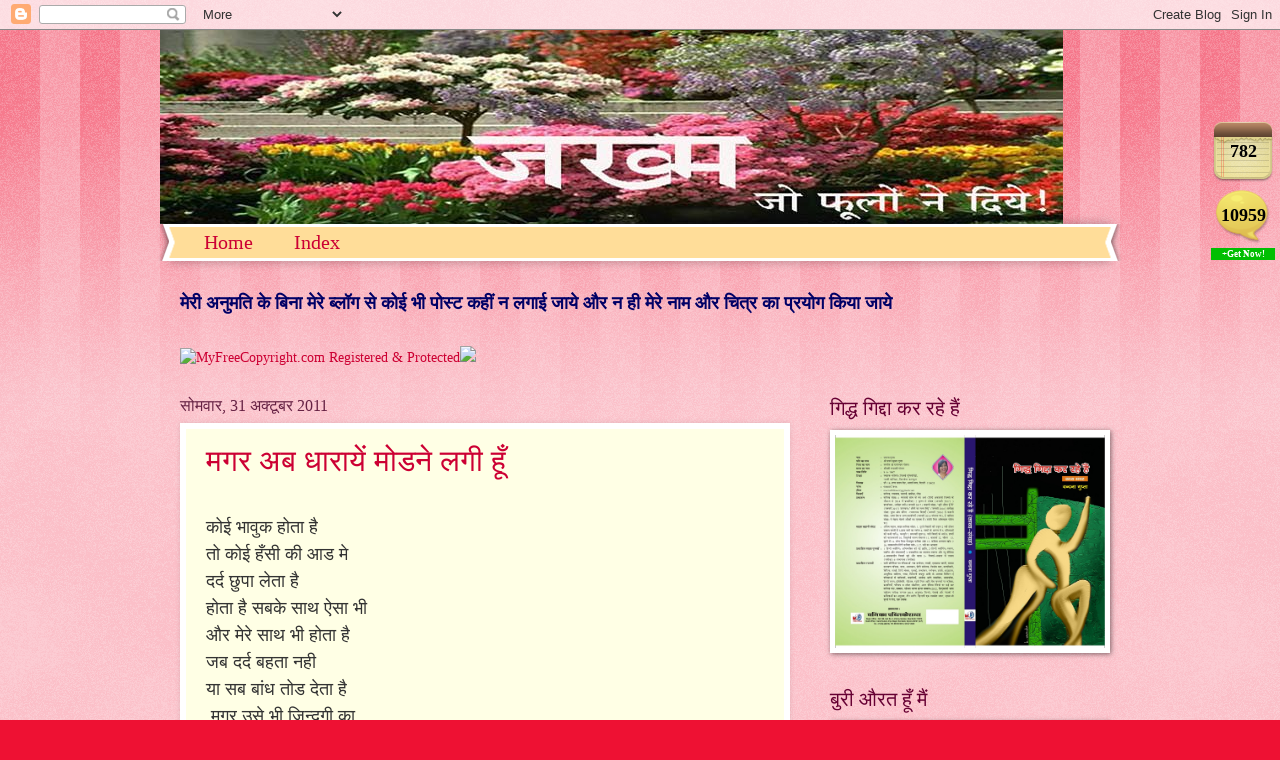

--- FILE ---
content_type: text/html; charset=UTF-8
request_url: https://redrose-vandana.blogspot.com/2011/10/
body_size: 32499
content:
<!DOCTYPE html>
<html class='v2' dir='ltr' xmlns='http://www.w3.org/1999/xhtml' xmlns:b='http://www.google.com/2005/gml/b' xmlns:data='http://www.google.com/2005/gml/data' xmlns:expr='http://www.google.com/2005/gml/expr'>
<head>
<link href='https://www.blogger.com/static/v1/widgets/335934321-css_bundle_v2.css' rel='stylesheet' type='text/css'/>
<meta content='IE=EmulateIE7' http-equiv='X-UA-Compatible'/>
<meta content='width=1100' name='viewport'/>
<meta content='text/html; charset=UTF-8' http-equiv='Content-Type'/>
<meta content='blogger' name='generator'/>
<link href='https://redrose-vandana.blogspot.com/favicon.ico' rel='icon' type='image/x-icon'/>
<link href='http://redrose-vandana.blogspot.com/2011/10/' rel='canonical'/>
<link rel="alternate" type="application/atom+xml" title="ज&#2364;ख&#2381;म&#8230;ज&#2379; फ&#2370;ल&#2379;&#2306; न&#2375; द&#2367;य&#2375; - Atom" href="https://redrose-vandana.blogspot.com/feeds/posts/default" />
<link rel="alternate" type="application/rss+xml" title="ज&#2364;ख&#2381;म&#8230;ज&#2379; फ&#2370;ल&#2379;&#2306; न&#2375; द&#2367;य&#2375; - RSS" href="https://redrose-vandana.blogspot.com/feeds/posts/default?alt=rss" />
<link rel="service.post" type="application/atom+xml" title="ज&#2364;ख&#2381;म&#8230;ज&#2379; फ&#2370;ल&#2379;&#2306; न&#2375; द&#2367;य&#2375; - Atom" href="https://www.blogger.com/feeds/2962073777377545256/posts/default" />
<!--Can't find substitution for tag [blog.ieCssRetrofitLinks]-->
<meta content='ज़ख्मों की इबारत' name='description'/>
<meta content='http://redrose-vandana.blogspot.com/2011/10/' property='og:url'/>
<meta content='ज़ख्म…जो फूलों ने दिये' property='og:title'/>
<meta content='ज़ख्मों की इबारत' property='og:description'/>
<title>ज&#2364;ख&#2381;म&#8230;ज&#2379; फ&#2370;ल&#2379;&#2306; न&#2375; द&#2367;य&#2375;: 1/10/11 - 1/11/11</title>
<style id='page-skin-1' type='text/css'><!--
/*
-----------------------------------------------
Blogger Template Style
Name:     Watermark
Designer: Josh Peterson
URL:      www.noaesthetic.com
----------------------------------------------- */
/* Variable definitions
====================
<Variable name="keycolor" description="Main Color" type="color" default="#c0a154"/>
<Group description="Page Text" selector="body">
<Variable name="body.font" description="Font" type="font"
default="normal normal 14px Arial, Tahoma, Helvetica, FreeSans, sans-serif"/>
<Variable name="body.text.color" description="Text Color" type="color" default="#333333"/>
</Group>
<Group description="Backgrounds" selector=".main-inner">
<Variable name="body.background.color" description="Outer Background" type="color" default="#c0a154"/>
<Variable name="footer.background.color" description="Footer Background" type="color" default="transparent"/>
</Group>
<Group description="Links" selector=".main-inner">
<Variable name="link.color" description="Link Color" type="color" default="#cc3300"/>
<Variable name="link.visited.color" description="Visited Color" type="color" default="#993322"/>
<Variable name="link.hover.color" description="Hover Color" type="color" default="#ff3300"/>
</Group>
<Group description="Blog Title" selector=".header h1">
<Variable name="header.font" description="Title Font" type="font"
default="normal normal 60px Georgia, Utopia, 'Palatino Linotype', Palatino, serif"/>
<Variable name="header.text.color" description="Title Color" type="color" default="#ffffff" />
</Group>
<Group description="Blog Description" selector=".header .description">
<Variable name="description.text.color" description="Description Color" type="color"
default="#997755" />
</Group>
<Group description="Tabs Text" selector=".tabs-inner .widget li a">
<Variable name="tabs.font" description="Font" type="font"
default="normal normal 20px Georgia, Utopia, 'Palatino Linotype', Palatino, serif"/>
<Variable name="tabs.text.color" description="Text Color" type="color" default="#cc0033"/>
<Variable name="tabs.selected.text.color" description="Selected Color" type="color" default="#000000"/>
</Group>
<Group description="Tabs Background" selector=".tabs-outer .PageList">
<Variable name="tabs.background.color" description="Background Color" type="color" default="transparent"/>
<Variable name="tabs.separator.color" description="Separator Color" type="color" default="#ee1133"/>
</Group>
<Group description="Date Header" selector="h2.date-header">
<Variable name="date.font" description="Font" type="font"
default="normal normal 16px Arial, Tahoma, Helvetica, FreeSans, sans-serif"/>
<Variable name="date.text.color" description="Text Color" type="color" default="#997755"/>
</Group>
<Group description="Post" selector="h3.post-title, .comments h4">
<Variable name="post.title.font" description="Title Font" type="font"
default="normal normal 30px Georgia, Utopia, 'Palatino Linotype', Palatino, serif"/>
<Variable name="post.background.color" description="Background Color" type="color" default="transparent"/>
<Variable name="post.border.color" description="Border Color" type="color" default="#ccbb99" />
</Group>
<Group description="Post Footer" selector=".post-footer">
<Variable name="post.footer.text.color" description="Text Color" type="color" default="#997755"/>
</Group>
<Group description="Gadgets" selector="h2">
<Variable name="widget.title.font" description="Title Font" type="font"
default="normal normal 20px Georgia, Utopia, 'Palatino Linotype', Palatino, serif"/>
<Variable name="widget.title.text.color" description="Title Color" type="color" default="#000000"/>
<Variable name="widget.alternate.text.color" description="Alternate Color" type="color" default="#777777"/>
</Group>
<Group description="Footer" selector=".footer-inner">
<Variable name="footer.text.color" description="Text Color" type="color" default="#333333"/>
<Variable name="footer.widget.title.text.color" description="Gadget Title Color" type="color" default="#660033"/>
</Group>
<Group description="Footer Links" selector=".footer-inner">
<Variable name="footer.link.color" description="Link Color" type="color" default="#cc0033"/>
<Variable name="footer.link.visited.color" description="Visited Color" type="color" default="#aa0033"/>
<Variable name="footer.link.hover.color" description="Hover Color" type="color" default="#aa0033"/>
</Group>
<Variable name="body.background" description="Body Background" type="background"
color="#ee1133" default="$(color) url(//www.blogblog.com/1kt/watermark/body_background_birds.png) repeat scroll top left"/>
<Variable name="body.background.overlay" description="Overlay Background" type="background" color="#ee1133"
default="transparent url(//www.blogblog.com/1kt/watermark/body_overlay_birds.png) no-repeat scroll top right"/>
<Variable name="body.background.overlay.height" description="Overlay Background Height" type="length" default="121px"/>
<Variable name="tabs.background.inner" description="Tabs Background Inner" type="url" default="none"/>
<Variable name="tabs.background.outer" description="Tabs Background Outer" type="url" default="none"/>
<Variable name="tabs.border.size" description="Tabs Border Size" type="length" default="0"/>
<Variable name="tabs.shadow.spread" description="Tabs Shadow Spread" type="length" default="0"/>
<Variable name="main.padding.top" description="Main Padding Top" type="length" default="30px"/>
<Variable name="main.cap.height" description="Main Cap Height" type="length" default="0"/>
<Variable name="main.cap.image" description="Main Cap Image" type="url" default="none"/>
<Variable name="main.cap.overlay" description="Main Cap Overlay" type="url" default="none"/>
<Variable name="main.background" description="Main Background" type="background"
default="transparent none no-repeat scroll top left"/>
<Variable name="post.background.url" description="Post Background URL" type="url"
default="url(//www.blogblog.com/1kt/watermark/post_background_birds.png)"/>
<Variable name="post.border.size" description="Post Border Size" type="length" default="1px"/>
<Variable name="post.border.style" description="Post Border Style" type="string" default="dotted"/>
<Variable name="post.shadow.spread" description="Post Shadow Spread" type="length" default="0"/>
<Variable name="footer.background" description="Footer Background" type="background"
color="#ffcccc" default="$(color) url(//www.blogblog.com/1kt/watermark/body_background_navigator.png) repeat scroll top left"/>
<Variable name="mobile.background.overlay" description="Mobile Background Overlay" type="string"
default="transparent none repeat scroll top left"/>
<Variable name="startSide" description="Side where text starts in blog language" type="automatic" default="left"/>
<Variable name="endSide" description="Side where text ends in blog language" type="automatic" default="right"/>
*/
/* Use this with templates/1ktemplate-*.html */
/* Content
----------------------------------------------- */
body {
font: normal normal 15px Georgia, Utopia, 'Palatino Linotype', Palatino, serif;
color: #333333;
background: #ee1133 url(//www.blogblog.com/1kt/watermark/body_background_bubblegum.png) repeat scroll top center;
}
html body .content-outer {
min-width: 0;
max-width: 100%;
width: 100%;
}
.content-outer {
font-size: 92%;
}
a:link {
text-decoration:none;
color: #cc0033;
}
a:visited {
text-decoration:none;
color: #aa0033;
}
a:hover {
text-decoration:underline;
color: #aa0033;
}
.body-fauxcolumns .cap-top {
margin-top: 30px;
background: #ee1133 url(//www.blogblog.com/1kt/watermark/body_overlay_bubblegum.png) repeat-x scroll top left;
height: 400px;
}
.content-inner {
padding: 0;
}
/* Header
----------------------------------------------- */
.header-inner .Header .titlewrapper,
.header-inner .Header .descriptionwrapper {
padding-left: 20px;
padding-right: 20px;
}
.Header h1 {
font: normal normal 60px Georgia, Utopia, 'Palatino Linotype', Palatino, serif;
color: #ffffff;
text-shadow: 2px 2px rgba(0, 0, 0, .1);
}
.Header h1 a {
color: #ffffff;
}
.Header .description {
font-size: 140%;
color: #ffffff;
}
/* Tabs
----------------------------------------------- */
.tabs-inner .section {
margin: 0 20px;
}
.tabs-inner .PageList, .tabs-inner .LinkList, .tabs-inner .Labels {
margin-left: -11px;
margin-right: -11px;
background-color: #ffdd99;
border-top: 3px solid #ffffff;
border-bottom: 3px solid #ffffff;
-moz-box-shadow: 0 0 10px rgba(0, 0, 0, .3);
-webkit-box-shadow: 0 0 10px rgba(0, 0, 0, .3);
-goog-ms-box-shadow: 0 0 10px rgba(0, 0, 0, .3);
box-shadow: 0 0 10px rgba(0, 0, 0, .3);
}
.tabs-inner .PageList .widget-content,
.tabs-inner .LinkList .widget-content,
.tabs-inner .Labels .widget-content {
margin: -3px -11px;
background: transparent url(//www.blogblog.com/1kt/watermark/tabs_background_right_bubblegum.png)  no-repeat scroll right;
}
.tabs-inner .widget ul {
padding: 2px 25px;
max-height: 34px;
background: transparent url(//www.blogblog.com/1kt/watermark/tabs_background_left_bubblegum.png) no-repeat scroll left;
}
.tabs-inner .widget li {
border: none;
}
.tabs-inner .widget li a {
display: inline-block;
padding: .25em 1em;
font: normal normal 20px Georgia, Utopia, 'Palatino Linotype', Palatino, serif;
color: #cc0033;
border-right: 1px solid transparent;
}
.tabs-inner .widget li:first-child a {
border-left: 1px solid transparent;
}
.tabs-inner .widget li.selected a, .tabs-inner .widget li a:hover {
color: #660000;
}
/* Headings
----------------------------------------------- */
h2 {
font: normal normal 20px Georgia, Utopia, 'Palatino Linotype', Palatino, serif;
color: #660033;
margin: 0 0 .5em;
}
h2.date-header {
font: normal normal 16px Georgia, Utopia, 'Palatino Linotype', Palatino, serif;
color: #662244;
}
/* Main
----------------------------------------------- */
.main-inner .column-center-inner,
.main-inner .column-left-inner,
.main-inner .column-right-inner {
padding: 0 5px;
}
.main-outer {
margin-top: 0;
background: transparent none no-repeat scroll top left;
}
.main-inner {
padding-top: 30px;
}
.main-cap-top {
position: relative;
}
.main-cap-top .cap-right {
position: absolute;
height: 0;
width: 100%;
bottom: 0;
background: transparent none repeat-x scroll bottom center;
}
.main-cap-top .cap-left {
position: absolute;
height: 245px;
width: 280px;
right: 0;
bottom: 0;
background: transparent none no-repeat scroll bottom left;
}
/* Posts
----------------------------------------------- */
.post-outer {
padding: 15px 20px;
margin: 0 0 25px;
background: #ffffe5 none repeat scroll top left;
_background-image: none;
border: solid 6px #ffffff;
-moz-box-shadow: 0 0 5px rgba(0, 0, 0, .1);
-webkit-box-shadow: 0 0 5px rgba(0, 0, 0, .1);
-goog-ms-box-shadow: 0 0 5px rgba(0, 0, 0, .1);
box-shadow: 0 0 5px rgba(0, 0, 0, .1);
}
h3.post-title {
font: normal normal 30px Georgia, Utopia, 'Palatino Linotype', Palatino, serif;
margin: 0;
}
.comments h4 {
font: normal normal 30px Georgia, Utopia, 'Palatino Linotype', Palatino, serif;
margin: 1em 0 0;
}
.post-body {
font-size: 105%;
line-height: 1.5;
position: relative;
}
.post-header {
margin: 0 0 1em;
color: #997755;
}
.post-footer {
margin: 10px 0 0;
padding: 10px 0 0;
color: #997755;
border-top: dashed 1px #777777;
}
#blog-pager {
font-size: 140%
}
#comments .comment-author {
padding-top: 1.5em;
border-top: dashed 1px #777777;
background-position: 0 1.5em;
}
#comments .comment-author:first-child {
padding-top: 0;
border-top: none;
}
.avatar-image-container {
margin: .2em 0 0;
}
/* Comments
----------------------------------------------- */
.comments .comments-content .icon.blog-author {
background-repeat: no-repeat;
background-image: url([data-uri]);
}
.comments .comments-content .loadmore a {
border-top: 1px solid #777777;
border-bottom: 1px solid #777777;
}
.comments .continue {
border-top: 2px solid #777777;
}
/* Widgets
----------------------------------------------- */
.widget ul, .widget #ArchiveList ul.flat {
padding: 0;
list-style: none;
}
.widget ul li, .widget #ArchiveList ul.flat li {
padding: .35em 0;
text-indent: 0;
border-top: dashed 1px #777777;
}
.widget ul li:first-child, .widget #ArchiveList ul.flat li:first-child {
border-top: none;
}
.widget .post-body ul {
list-style: disc;
}
.widget .post-body ul li {
border: none;
}
.widget .zippy {
color: #777777;
}
.post-body img, .post-body .tr-caption-container, .Profile img, .Image img,
.BlogList .item-thumbnail img {
padding: 5px;
background: #fff;
-moz-box-shadow: 1px 1px 5px rgba(0, 0, 0, .5);
-webkit-box-shadow: 1px 1px 5px rgba(0, 0, 0, .5);
-goog-ms-box-shadow: 1px 1px 5px rgba(0, 0, 0, .5);
box-shadow: 1px 1px 5px rgba(0, 0, 0, .5);
}
.post-body img, .post-body .tr-caption-container {
padding: 8px;
}
.post-body .tr-caption-container {
color: #333333;
}
.post-body .tr-caption-container img {
padding: 0;
background: transparent;
border: none;
-moz-box-shadow: 0 0 0 rgba(0, 0, 0, .1);
-webkit-box-shadow: 0 0 0 rgba(0, 0, 0, .1);
-goog-ms-box-shadow: 0 0 0 rgba(0, 0, 0, .1);
box-shadow: 0 0 0 rgba(0, 0, 0, .1);
}
/* Footer
----------------------------------------------- */
.footer-outer {
color:#333333;
background: #ffcccc url(//www.blogblog.com/1kt/watermark/body_background_birds.png) repeat scroll top left;
}
.footer-outer a {
color: #cc0033;
}
.footer-outer a:visited {
color: #aa0033;
}
.footer-outer a:hover {
color: #aa0033;
}
.footer-outer .widget h2 {
color: #660033;
}
/* Tech Prevue Copy Protected Blog
--------------------------------------------------*/
.post-body {
-webkit-touch-callout: none;
-khtml-user-select: none;
-moz-user-select: -moz-none;
-ms-user-select: none;
user-select: none;
}
/* Mobile
----------------------------------------------- */
body.mobile  {
background-size: 100% auto;
}
.mobile .body-fauxcolumn-outer {
background: transparent none repeat scroll top left;
}
html .mobile .mobile-date-outer {
border-bottom: none;
background: #ffffe5 none repeat scroll top left;
_background-image: none;
margin-bottom: 10px;
}
.mobile .main-cap-top {
z-index: -1;
}
.mobile .content-outer {
font-size: 100%;
}
.mobile .post-outer {
padding: 10px;
}
.mobile .main-cap-top .cap-left {
background: transparent none no-repeat scroll bottom left;
}
.mobile .body-fauxcolumns .cap-top {
margin: 0;
}
.mobile-link-button {
background: #ffffe5 none repeat scroll top left;
}
.mobile-link-button a:link, .mobile-link-button a:visited {
color: #cc0033;
}
.mobile-index-date .date-header {
color: #662244;
}
.mobile-index-contents {
color: #333333;
}
.mobile .tabs-inner .section {
margin: 0;
}
.mobile .tabs-inner .PageList {
margin-left: 0;
margin-right: 0;
}
.mobile .tabs-inner .PageList .widget-content {
margin: 0;
color: #660000;
background: #ffffe5 none repeat scroll top left;
}
.mobile .tabs-inner .PageList .widget-content .pagelist-arrow {
border-left: 1px solid transparent;
}

--></style>
<style id='template-skin-1' type='text/css'><!--
body {
min-width: 960px;
}
.content-outer, .content-fauxcolumn-outer, .region-inner {
min-width: 960px;
max-width: 960px;
_width: 960px;
}
.main-inner .columns {
padding-left: 0;
padding-right: 310px;
}
.main-inner .fauxcolumn-center-outer {
left: 0;
right: 310px;
/* IE6 does not respect left and right together */
_width: expression(this.parentNode.offsetWidth -
parseInt("0") -
parseInt("310px") + 'px');
}
.main-inner .fauxcolumn-left-outer {
width: 0;
}
.main-inner .fauxcolumn-right-outer {
width: 310px;
}
.main-inner .column-left-outer {
width: 0;
right: 100%;
margin-left: -0;
}
.main-inner .column-right-outer {
width: 310px;
margin-right: -310px;
}
#layout {
min-width: 0;
}
#layout .content-outer {
min-width: 0;
width: 800px;
}
#layout .region-inner {
min-width: 0;
width: auto;
}
--></style>
<link href='https://www.blogger.com/dyn-css/authorization.css?targetBlogID=2962073777377545256&amp;zx=06211cb6-4f6f-4d7d-98b6-30e5bf146c0f' media='none' onload='if(media!=&#39;all&#39;)media=&#39;all&#39;' rel='stylesheet'/><noscript><link href='https://www.blogger.com/dyn-css/authorization.css?targetBlogID=2962073777377545256&amp;zx=06211cb6-4f6f-4d7d-98b6-30e5bf146c0f' rel='stylesheet'/></noscript>
<meta name='google-adsense-platform-account' content='ca-host-pub-1556223355139109'/>
<meta name='google-adsense-platform-domain' content='blogspot.com'/>

</head>
<body class='loading'>
<div class='navbar section' id='navbar'><div class='widget Navbar' data-version='1' id='Navbar1'><script type="text/javascript">
    function setAttributeOnload(object, attribute, val) {
      if(window.addEventListener) {
        window.addEventListener('load',
          function(){ object[attribute] = val; }, false);
      } else {
        window.attachEvent('onload', function(){ object[attribute] = val; });
      }
    }
  </script>
<div id="navbar-iframe-container"></div>
<script type="text/javascript" src="https://apis.google.com/js/platform.js"></script>
<script type="text/javascript">
      gapi.load("gapi.iframes:gapi.iframes.style.bubble", function() {
        if (gapi.iframes && gapi.iframes.getContext) {
          gapi.iframes.getContext().openChild({
              url: 'https://www.blogger.com/navbar/2962073777377545256?origin\x3dhttps://redrose-vandana.blogspot.com',
              where: document.getElementById("navbar-iframe-container"),
              id: "navbar-iframe"
          });
        }
      });
    </script><script type="text/javascript">
(function() {
var script = document.createElement('script');
script.type = 'text/javascript';
script.src = '//pagead2.googlesyndication.com/pagead/js/google_top_exp.js';
var head = document.getElementsByTagName('head')[0];
if (head) {
head.appendChild(script);
}})();
</script>
</div></div>
<div class='body-fauxcolumns'>
<div class='fauxcolumn-outer body-fauxcolumn-outer'>
<div class='cap-top'>
<div class='cap-left'></div>
<div class='cap-right'></div>
</div>
<div class='fauxborder-left'>
<div class='fauxborder-right'></div>
<div class='fauxcolumn-inner'>
</div>
</div>
<div class='cap-bottom'>
<div class='cap-left'></div>
<div class='cap-right'></div>
</div>
</div>
</div>
<div class='content'>
<div class='content-fauxcolumns'>
<div class='fauxcolumn-outer content-fauxcolumn-outer'>
<div class='cap-top'>
<div class='cap-left'></div>
<div class='cap-right'></div>
</div>
<div class='fauxborder-left'>
<div class='fauxborder-right'></div>
<div class='fauxcolumn-inner'>
</div>
</div>
<div class='cap-bottom'>
<div class='cap-left'></div>
<div class='cap-right'></div>
</div>
</div>
</div>
<div class='content-outer'>
<div class='content-cap-top cap-top'>
<div class='cap-left'></div>
<div class='cap-right'></div>
</div>
<div class='fauxborder-left content-fauxborder-left'>
<div class='fauxborder-right content-fauxborder-right'></div>
<div class='content-inner'>
<header>
<div class='header-outer'>
<div class='header-cap-top cap-top'>
<div class='cap-left'></div>
<div class='cap-right'></div>
</div>
<div class='fauxborder-left header-fauxborder-left'>
<div class='fauxborder-right header-fauxborder-right'></div>
<div class='region-inner header-inner'>
<div class='header section' id='header'><div class='widget Header' data-version='1' id='Header1'>
<div id='header-inner'>
<a href='https://redrose-vandana.blogspot.com/' style='display: block'>
<img alt='ज़ख्म…जो फूलों ने दिये' height='194px; ' id='Header1_headerimg' src='https://blogger.googleusercontent.com/img/b/R29vZ2xl/AVvXsEhM9MTjZTfLFWsVK2-eFNqa3vW8GhDAvzUPyMbiHZAv6TkLUQ6LdxuZwADMSKe9ovHeS0I8_MphXsmUkhfp7t7LNrZ3u_2sy0Qnnkgtu6WcZcUbZo7MkpUaur6_h3K1gOV_V7qP6C_pGdwf/s1600-r/jakham-x.jpg' style='display: block' width='903px; '/>
</a>
</div>
</div></div>
</div>
</div>
<div class='header-cap-bottom cap-bottom'>
<div class='cap-left'></div>
<div class='cap-right'></div>
</div>
</div>
</header>
<div class='tabs-outer'>
<div class='tabs-cap-top cap-top'>
<div class='cap-left'></div>
<div class='cap-right'></div>
</div>
<div class='fauxborder-left tabs-fauxborder-left'>
<div class='fauxborder-right tabs-fauxborder-right'></div>
<div class='region-inner tabs-inner'>
<div class='tabs section' id='crosscol'><div class='widget PageList' data-version='1' id='PageList1'>
<h2>प&#2375;ज</h2>
<div class='widget-content'>
<ul>
<li>
<a href='https://redrose-vandana.blogspot.com/'>Home</a>
</li>
<li>
<a href='https://redrose-vandana.blogspot.com/p/blog-index.html'>Index</a>
</li>
</ul>
<div class='clear'></div>
</div>
</div></div>
<div class='tabs section' id='crosscol-overflow'><div class='widget Text' data-version='1' id='Text2'>
<div class='widget-content'>
<b style="color: #000066; font-size: large;">म&#2375;र&#2368; अन&#2369;मत&#2367; क&#2375; ब&#2367;न&#2366; म&#2375;र&#2375; ब&#2381;ल&#2377;ग स&#2375; क&#2379;ई भ&#2368; प&#2379;स&#2381;ट कह&#2368;&#2306; न लग&#2366;ई ज&#2366;य&#2375; और न ह&#2368; म&#2375;र&#2375; न&#2366;म और च&#2367;त&#2381;र क&#2366; प&#2381;रय&#2379;ग क&#2367;य&#2366; ज&#2366;य&#2375;</b>
</div>
<div class='clear'></div>
</div><div class='widget HTML' data-version='1' id='HTML3'>
<h2 class='title'>my free copyright</h2>
<div class='widget-content'>
<script>(function () { document.write("<sc"+"ript type='text/javascript' src='http://www.myfreecopyright.com//badge.js?mcn=BZS7U-D62MR-XG8R3'></"+"script>");} () )</script><div class="myfreecopyrightBadge"><a href="http://www.myfreecopyright.com/registered_mcn/BZS7U-D62MR-XG8R3" title="MyFreeCopyright.com Registered & Protected" ><img src="https://lh3.googleusercontent.com/blogger_img_proxy/AEn0k_uPZBBv1fnnpMU7LPfs4om39DOXkdvWPK0vwbD9TtGLKd0_qwEdzgDlyoysZU3qtVytIjWYh5Pogsr1YYXNIwq8f1rK5mPXnhDEDisEQnRu5YbOLk_CBu4=s0-d" alt="MyFreeCopyright.com Registered &amp; Protected" title="MyFreeCopyright.com Registered &amp; Protected" width="145px" height="38px" border="0"></a><a title="MyFreeCopyright.com Registered & Protected" href="http://www.myfreecopyright.com/" target="_blank"><img class="MyFreeCopyright" src="https://lh3.googleusercontent.com/blogger_img_proxy/AEn0k_s0jZ8_b3gn0TNqToTrs3_RfbK_bXdOeldjjogsfNy7kVYZ_MFD6uTw3bZ90QUlIBjZ1AMnI_yW5f8A0Dgb3cCgRtM-T_UDHGatPrrCkSODwfQ=s0-d" border="0"></a></div>
</div>
<div class='clear'></div>
</div></div>
</div>
</div>
<div class='tabs-cap-bottom cap-bottom'>
<div class='cap-left'></div>
<div class='cap-right'></div>
</div>
</div>
<div class='main-outer'>
<div class='main-cap-top cap-top'>
<div class='cap-left'></div>
<div class='cap-right'></div>
</div>
<div class='fauxborder-left main-fauxborder-left'>
<div class='fauxborder-right main-fauxborder-right'></div>
<div class='region-inner main-inner'>
<div class='columns fauxcolumns'>
<div class='fauxcolumn-outer fauxcolumn-center-outer'>
<div class='cap-top'>
<div class='cap-left'></div>
<div class='cap-right'></div>
</div>
<div class='fauxborder-left'>
<div class='fauxborder-right'></div>
<div class='fauxcolumn-inner'>
</div>
</div>
<div class='cap-bottom'>
<div class='cap-left'></div>
<div class='cap-right'></div>
</div>
</div>
<div class='fauxcolumn-outer fauxcolumn-left-outer'>
<div class='cap-top'>
<div class='cap-left'></div>
<div class='cap-right'></div>
</div>
<div class='fauxborder-left'>
<div class='fauxborder-right'></div>
<div class='fauxcolumn-inner'>
</div>
</div>
<div class='cap-bottom'>
<div class='cap-left'></div>
<div class='cap-right'></div>
</div>
</div>
<div class='fauxcolumn-outer fauxcolumn-right-outer'>
<div class='cap-top'>
<div class='cap-left'></div>
<div class='cap-right'></div>
</div>
<div class='fauxborder-left'>
<div class='fauxborder-right'></div>
<div class='fauxcolumn-inner'>
</div>
</div>
<div class='cap-bottom'>
<div class='cap-left'></div>
<div class='cap-right'></div>
</div>
</div>
<!-- corrects IE6 width calculation -->
<div class='columns-inner'>
<div class='column-center-outer'>
<div class='column-center-inner'>
<div class='main section' id='main'><div class='widget Blog' data-version='1' id='Blog1'>
<div class='blog-posts hfeed'>

          <div class="date-outer">
        
<h2 class='date-header'><span>स&#2379;मव&#2366;र, 31 अक&#2381;ट&#2370;बर 2011</span></h2>

          <div class="date-posts">
        
<div class='post-outer'>
<div class='post hentry' itemprop='blogPost' itemscope='itemscope' itemtype='http://schema.org/BlogPosting'>
<meta content='2962073777377545256' itemprop='aiaBlogId'/>
<meta content='5637599094947716019' itemprop='aiaPostId'/>
<a name='5637599094947716019'></a>
<h3 class='post-title entry-title' itemprop='name'>
<a href='https://redrose-vandana.blogspot.com/2011/10/blog-post_31.html'>मगर अब ध&#2366;र&#2366;य&#2375;&#2306; म&#2379;डन&#2375; लग&#2368; ह&#2370;&#2305;</a>
</h3>
<div class='post-header'>
<div class='post-header-line-1'></div>
</div>
<div class='post-body entry-content' id='post-body-5637599094947716019' itemprop='articleBody'>
<div dir="ltr" style="text-align: left;" trbidi="on">
<br />
<span style="font-size: large;">क&#2379;ई भ&#2366;व&#2369;क ह&#2379;त&#2366; ह&#2376;<br />त&#2379; क&#2379;ई ह&#2305;स&#2368; क&#2368; आड म&#2375;<br />दर&#2381;द छ&#2369;प&#2366; ल&#2375;त&#2366; ह&#2376;<br />ह&#2379;त&#2366; ह&#2376; सबक&#2375; स&#2366;थ ऐस&#2366; भ&#2368;<br />और म&#2375;र&#2375; स&#2366;थ भ&#2368; ह&#2379;त&#2366; ह&#2376;<br />जब दर&#2381;द बहत&#2366; नह&#2368;<br />य&#2366; सब ब&#2366;&#2306;ध त&#2379;ड द&#2375;त&#2366; ह&#2376;<br />&nbsp;मगर उस&#2375; भ&#2368; ज़&#2367;न&#2381;दग&#2368; क&#2366;<br />&nbsp;एक ख&#2370;बस&#2370;रत ह&#2367;स&#2381;स&#2366; म&#2366;न ल&#2375;त&#2368; ह&#2370;&#2305;<br />&nbsp;त&#2379; स&#2369;क&#2370;न स&#2375; ज&#2368; ल&#2375;त&#2368; ह&#2370;&#2306;<br />अर&#2375; अर&#2375; &#8230;&#8230;य&#2375; क&#2381;य&#2366; स&#2379;चन&#2375; लग&#2375;&nbsp;</span><br />
<div class="fbChatMessage fsm direction_ltr" data-jsid="message" id="msg_100002615578523_1314852859750:1758816389">
<span style="font-size: large;">नह&#2368;&#8230;&#8230;&#8230; व&#2367;द&#2369;ष&#2368; नह&#2368; ह&#2370;&#2305;<br />&nbsp;स&#2366;ध&#2366;रण ह&#2370;&#2305;&#8230;&#8230;आम स&#2381;त&#2381;र&#2368;<br />त&#2369;म&#2381;ह&#2366;र&#2368; तरह&#2381;&#8230;&#8230;&#8230;<br />मगर अब ध&#2366;र&#2366;य&#2375;&#2306; म&#2379;डन&#2375; लग&#2368; ह&#2370;&#2305;</span></div>
<div class="fbChatMessage fsm direction_ltr" data-jsid="message" id="msg_100002615578523_1314852890701:4172711070">
<span style="font-size: large;">अब नह&#2368; ड&#2370;बत&#2368; भ&#2306;वर म&#2375;&#8230;&#8230;&#8230;<br />अब बहत&#2368; ह&#2370;&#2305; प&#2381;रव&#2366;ह क&#2375; स&#2366;थ<br />अब भ&#2366;व&#2369;कत&#2366; पर म&#2376;न&#2375; न&#2366;र&#2367;यल क&#2366; कठ&#2379;र आवरण ओढ ल&#2367;य&#2366; ह&#2376;<br />ज&#2368;न&#2366; आस&#2366;न ह&#2379; ज&#2366;त&#2366; ह&#2376;&#8230;&#8230;&#8230;ह&#2376; न&#2366;&#2404;</span><br />
<div>
<span style="font-size: large;"><br /></span></div>
</div>
</div>
<div style='clear: both;'></div>
</div>
<div class='post-footer'>
<div class='post-footer-line post-footer-line-1'><span class='post-author vcard'>
Posted by
<span class='fn' itemprop='author' itemscope='itemscope' itemtype='http://schema.org/Person'>
<meta content='https://www.blogger.com/profile/00019337362157598975' itemprop='url'/>
<a href='https://www.blogger.com/profile/00019337362157598975' rel='author' title='author profile'>
<span itemprop='name'>vandana  gupta</span>
</a>
</span>
</span>
<span class='post-timestamp'>
at
<meta content='https://redrose-vandana.blogspot.com/2011/10/blog-post_31.html' itemprop='url'/>
<a class='timestamp-link' href='https://redrose-vandana.blogspot.com/2011/10/blog-post_31.html' rel='bookmark' title='permanent link'><abbr class='published' itemprop='datePublished' title='2011-10-31T06:00:00+05:30'>6:00 am</abbr></a>
</span>
<span class='post-comment-link'>
<a class='comment-link' href='https://www.blogger.com/comment/fullpage/post/2962073777377545256/5637599094947716019' onclick=''>
35 ट&#2367;प&#2381;&#8205;पण&#2367;य&#2366;&#2306;:
              </a>
</span>
<span class='post-icons'>
<span class='item-control blog-admin pid-1517693417'>
<a href='https://www.blogger.com/post-edit.g?blogID=2962073777377545256&postID=5637599094947716019&from=pencil' title='संदेश का संपादन करें'>
<img alt='' class='icon-action' height='18' src='https://resources.blogblog.com/img/icon18_edit_allbkg.gif' width='18'/>
</a>
</span>
</span>
<div class='post-share-buttons goog-inline-block'>
<a class='goog-inline-block share-button sb-email' href='https://www.blogger.com/share-post.g?blogID=2962073777377545256&postID=5637599094947716019&target=email' target='_blank' title='इसे ईमेल करें'><span class='share-button-link-text'>इस&#2375; ईम&#2375;ल कर&#2375;&#2306;</span></a><a class='goog-inline-block share-button sb-blog' href='https://www.blogger.com/share-post.g?blogID=2962073777377545256&postID=5637599094947716019&target=blog' onclick='window.open(this.href, "_blank", "height=270,width=475"); return false;' target='_blank' title='इसे ब्लॉग करें! '><span class='share-button-link-text'>इस&#2375; ब&#2381;ल&#2377;ग कर&#2375;&#2306;! </span></a><a class='goog-inline-block share-button sb-twitter' href='https://www.blogger.com/share-post.g?blogID=2962073777377545256&postID=5637599094947716019&target=twitter' target='_blank' title='X पर शेयर करें'><span class='share-button-link-text'>X पर श&#2375;यर कर&#2375;&#2306;</span></a><a class='goog-inline-block share-button sb-facebook' href='https://www.blogger.com/share-post.g?blogID=2962073777377545256&postID=5637599094947716019&target=facebook' onclick='window.open(this.href, "_blank", "height=430,width=640"); return false;' target='_blank' title='Facebook पर शेयर करें'><span class='share-button-link-text'>Facebook पर श&#2375;यर कर&#2375;&#2306;</span></a><a class='goog-inline-block share-button sb-pinterest' href='https://www.blogger.com/share-post.g?blogID=2962073777377545256&postID=5637599094947716019&target=pinterest' target='_blank' title='Pinterest पर शेयर करें'><span class='share-button-link-text'>Pinterest पर श&#2375;यर कर&#2375;&#2306;</span></a>
</div>
</div>
<div class='post-footer-line post-footer-line-2'><span class='post-labels'>
</span>
</div>
<div class='post-footer-line post-footer-line-3'><span class='reaction-buttons'>
</span>
</div>
</div>
</div>
</div>

          </div></div>
        

          <div class="date-outer">
        
<h2 class='date-header'><span>ब&#2369;धव&#2366;र, 26 अक&#2381;ट&#2370;बर 2011</span></h2>

          <div class="date-posts">
        
<div class='post-outer'>
<div class='post hentry' itemprop='blogPost' itemscope='itemscope' itemtype='http://schema.org/BlogPosting'>
<meta content='https://blogger.googleusercontent.com/img/b/R29vZ2xl/AVvXsEgpbEdVdr8Bs-MPo6XayworjlY6EVpT7v4uBXD3RlKnGaqxQN1SDo2s-T9Lm7WamlDPh34tflXy0sY5A6WzvPSppEeO0VT7OOzwow4pC1l_r1bDtuRwLTICXxnuML0RLDyfm3aD3vxbpS4q/s72-c/291901_1603237416430_1700966908_862995_1281658054_n.jpg' itemprop='image_url'/>
<meta content='2962073777377545256' itemprop='aiaBlogId'/>
<meta content='1662981627494481752' itemprop='aiaPostId'/>
<a name='1662981627494481752'></a>
<h3 class='post-title entry-title' itemprop='name'>
<a href='https://redrose-vandana.blogspot.com/2011/10/blog-post_26.html'>स&#2367;र&#2381;फ एक आत&#2381;मद&#2368;प जल&#2366; ल&#2367;य&#2366; ह&#2376;&#8230;&#8230;350 व&#2368;&#2306; प&#2379;स&#2381;ट</a>
</h3>
<div class='post-header'>
<div class='post-header-line-1'></div>
</div>
<div class='post-body entry-content' id='post-body-1662981627494481752' itemprop='articleBody'>
<div dir="ltr" style="text-align: left;" trbidi="on">
<span class="Apple-style-span" style="background-color: white; font-family: 'lucida grande', tahoma, verdana, arial, sans-serif; line-height: 14px;"><span class="Apple-style-span" style="font-size: large;"><br /></span></span><br />
<span class="Apple-style-span" style="background-color: white; font-family: 'lucida grande', tahoma, verdana, arial, sans-serif; line-height: 14px;"><span class="Apple-style-span" style="font-size: large;"><br /></span></span><br />
<div class="separator" style="clear: both; text-align: center;">
<a href="https://blogger.googleusercontent.com/img/b/R29vZ2xl/AVvXsEgpbEdVdr8Bs-MPo6XayworjlY6EVpT7v4uBXD3RlKnGaqxQN1SDo2s-T9Lm7WamlDPh34tflXy0sY5A6WzvPSppEeO0VT7OOzwow4pC1l_r1bDtuRwLTICXxnuML0RLDyfm3aD3vxbpS4q/s1600/291901_1603237416430_1700966908_862995_1281658054_n.jpg" imageanchor="1" style="margin-left: 1em; margin-right: 1em;"><img border="0" src="https://blogger.googleusercontent.com/img/b/R29vZ2xl/AVvXsEgpbEdVdr8Bs-MPo6XayworjlY6EVpT7v4uBXD3RlKnGaqxQN1SDo2s-T9Lm7WamlDPh34tflXy0sY5A6WzvPSppEeO0VT7OOzwow4pC1l_r1bDtuRwLTICXxnuML0RLDyfm3aD3vxbpS4q/s1600/291901_1603237416430_1700966908_862995_1281658054_n.jpg" /></a></div>
<span class="Apple-style-span" style="background-color: white; font-family: 'lucida grande', tahoma, verdana, arial, sans-serif; line-height: 14px;"><span class="Apple-style-span" style="font-size: large;"><br /></span></span><br />
<span class="Apple-style-span" style="font-family: 'lucida grande', tahoma, verdana, arial, sans-serif; font-size: large;"><span class="Apple-style-span" style="line-height: 12px;"><br /></span></span><br />
<span class="Apple-style-span" style="background-color: white; font-family: 'lucida grande', tahoma, verdana, arial, sans-serif; line-height: 14px;"><span class="Apple-style-span" style="font-size: large;"><br /></span></span><br />
<br />
<div style="text-align: center;">
<span class="Apple-style-span" style="background-color: white; font-family: 'lucida grande', tahoma, verdana, arial, sans-serif; font-size: large; line-height: 13px;">उम&#2306;ग&#2379;&#2306; क&#2366; हर द&#2368;प अब ब&#2369;झ&#2366; द&#2367;य&#2366; ह&#2376;</span></div>
<div style="text-align: center;">
<span class="Apple-style-span" style="background-color: white; font-family: 'lucida grande', tahoma, verdana, arial, sans-serif; font-size: large; line-height: 13px;"><br /></span></div>
<div style="text-align: center;">
<span class="Apple-style-span" style="font-family: 'lucida grande', tahoma, verdana, arial, sans-serif; font-size: large;"><span class="Apple-style-span" style="line-height: 12px;">स&#2367;र&#2381;फ एक आत&#2381;मद&#2368;प जल&#2366; ल&#2367;य&#2366; ह&#2376;&nbsp;</span></span></div>
<div style="text-align: center;">
<span class="Apple-style-span" style="font-family: 'lucida grande', tahoma, verdana, arial, sans-serif; font-size: large;"><span class="Apple-style-span" style="line-height: 12px;"><br /></span></span></div>
<br />
<div style="text-align: center;">
<span class="Apple-style-span" style="background-color: white; font-family: 'lucida grande', tahoma, verdana, arial, sans-serif; font-size: large; line-height: 13px;">&nbsp;</span><span class="Apple-style-span" style="background-color: white; font-family: 'lucida grande', tahoma, verdana, arial, sans-serif; line-height: 14px;"><span class="Apple-style-span" style="font-size: large;">यह&#2366;&#2305; न&#2366; प&#2366;य&#2366; क&#2379;ई अपन&#2366;</span></span></div>
<div style="text-align: center;">
<span class="Apple-style-span" style="background-color: white; font-family: 'lucida grande', tahoma, verdana, arial, sans-serif; line-height: 14px;"><span class="Apple-style-span" style="font-size: large;"><br /></span></span></div>
<div style="text-align: center;">
<span class="Apple-style-span" style="background-color: white; font-family: 'lucida grande', tahoma, verdana, arial, sans-serif; line-height: 14px;"><span class="Apple-style-span" style="font-size: large;">सब जगत ह&#2376; इक ब&#2369;र&#2366; सपन&#2366;</span></span></div>
<div style="text-align: center;">
<span class="Apple-style-span" style="background-color: white; font-family: 'lucida grande', tahoma, verdana, arial, sans-serif; line-height: 14px;"><span class="Apple-style-span" style="font-size: large;"><br /></span></span></div>
<div style="text-align: center;">
<span class="Apple-style-span" style="background-color: white; font-family: 'lucida grande', tahoma, verdana, arial, sans-serif; line-height: 14px;"><span class="Apple-style-span" style="font-size: large;">ज&#2367;स&#2375; भ&#2368; ज&#2366;न&#2366; हमन&#2375; अपन&#2366;</span></span></div>
<div style="text-align: center;">
<span class="Apple-style-span" style="background-color: white; font-family: 'lucida grande', tahoma, verdana, arial, sans-serif; line-height: 14px;"><span class="Apple-style-span" style="font-size: large;"><br /></span></span></div>
<div style="text-align: center;">
<span class="Apple-style-span" style="background-color: white; font-family: 'lucida grande', tahoma, verdana, arial, sans-serif; line-height: 14px;"><span class="Apple-style-span" style="font-size: large;"><span class="text_exposed_show" style="display: inline;">उसन&#2375; ह&#2368; द&#2367;य&#2366; ह&#2376; हमक&#2379; ध&#2379;ख&#2366;</span></span></span></div>
<div style="text-align: center;">
<span class="Apple-style-span" style="background-color: white; font-family: 'lucida grande', tahoma, verdana, arial, sans-serif; line-height: 14px;"><span class="Apple-style-span" style="font-size: large;"><span class="text_exposed_show" style="display: inline;"><br /></span></span></span></div>
<div style="text-align: center;">
<span class="Apple-style-span" style="background-color: white; font-family: 'lucida grande', tahoma, verdana, arial, sans-serif; line-height: 14px;"><span class="Apple-style-span" style="font-size: large;"><span class="text_exposed_show" style="display: inline;">अ&#2305;ध&#2375;र&#2375; न&#2375; प&#2366;&#2305;व य&#2370;&#2305; फ&#2376;ल&#2366;ए</span></span></span></div>
<div style="text-align: center;">
<span class="Apple-style-span" style="background-color: white; font-family: 'lucida grande', tahoma, verdana, arial, sans-serif; line-height: 14px;"><span class="Apple-style-span" style="font-size: large;"><span class="text_exposed_show" style="display: inline;"><br /></span></span></span></div>
<div style="text-align: center;">
<span class="Apple-style-span" style="background-color: white; font-family: 'lucida grande', tahoma, verdana, arial, sans-serif; line-height: 14px;"><span class="Apple-style-span" style="font-size: large;"><span class="text_exposed_show" style="display: inline;">हम&#2375;&#2306; न&#2366; द&#2367;ख&#2375; उज&#2366;ल&#2379;&#2306; क&#2375; स&#2366;य&#2375;</span></span></span></div>
<div style="text-align: center;">
<span class="Apple-style-span" style="background-color: white; font-family: 'lucida grande', tahoma, verdana, arial, sans-serif; line-height: 14px;"><span class="Apple-style-span" style="font-size: large;"><span class="text_exposed_show" style="display: inline;"><br /></span></span></span></div>
<div style="text-align: center;">
<span class="Apple-style-span" style="background-color: white; font-family: 'lucida grande', tahoma, verdana, arial, sans-serif; line-height: 14px;"><span class="Apple-style-span" style="font-size: large;"><span class="text_exposed_show" style="display: inline;">एक म&#2369;ट&#2381;ठ&#2368; म&#2375;&#2306; अ&#2305;ध&#2367;य&#2366;र&#2366; घन&#2366; ह&#2376;</span></span></span></div>
<div style="text-align: center;">
<span class="Apple-style-span" style="background-color: white; font-family: 'lucida grande', tahoma, verdana, arial, sans-serif; line-height: 14px;"><span class="Apple-style-span" style="font-size: large;"><span class="text_exposed_show" style="display: inline;"><br /></span></span></span></div>
<div style="text-align: center;">
<span class="Apple-style-span" style="background-color: white; font-family: 'lucida grande', tahoma, verdana, arial, sans-serif; line-height: 14px;"><span class="Apple-style-span" style="font-size: large;"><span class="text_exposed_show" style="display: inline;">द&#2370;ज&#2368; म&#2375;&#2306; उज&#2367;य&#2366;र&#2366; भर&#2366; ह&#2376;</span></span></span></div>
<div style="text-align: center;">
<span class="Apple-style-span" style="background-color: white; font-family: 'lucida grande', tahoma, verdana, arial, sans-serif; line-height: 14px;"><span class="Apple-style-span" style="font-size: large;"><span class="text_exposed_show" style="display: inline;"><br /></span></span></span></div>
<div style="text-align: center;">
<span class="Apple-style-span" style="background-color: white; font-family: 'lucida grande', tahoma, verdana, arial, sans-serif; line-height: 14px;"><span class="Apple-style-span" style="font-size: large;"><span class="text_exposed_show" style="display: inline;">क&#2369;छ प&#2366;न&#2375; क&#2379; क&#2369;छ ख&#2379;न&#2366; ह&#2379;ग&#2366;</span></span></span></div>
<div style="text-align: center;">
<span class="Apple-style-span" style="background-color: white; font-family: 'lucida grande', tahoma, verdana, arial, sans-serif; line-height: 14px;"><span class="Apple-style-span" style="font-size: large;"><span class="text_exposed_show" style="display: inline;"><br /></span></span></span></div>
<div style="text-align: center;">
<span class="Apple-style-span" style="background-color: white; font-family: 'lucida grande', tahoma, verdana, arial, sans-serif; line-height: 14px;"><span class="Apple-style-span" style="font-size: large;"><span class="text_exposed_show" style="display: inline;">म&#2367;थ&#2381;य&#2366; जगत क&#2379; छ&#2379;ड&#2364;न&#2366; ह&#2379;ग&#2366;</span></span></span></div>
<div style="text-align: center;">
<span class="Apple-style-span" style="background-color: white; font-family: 'lucida grande', tahoma, verdana, arial, sans-serif; line-height: 14px;"><span class="Apple-style-span" style="font-size: large;"><span class="text_exposed_show" style="display: inline;"><br /></span></span></span></div>
<div style="text-align: center;">
<span class="Apple-style-span" style="background-color: white; font-family: 'lucida grande', tahoma, verdana, arial, sans-serif; line-height: 14px;"><span class="Apple-style-span" style="font-size: large;"><span class="text_exposed_show" style="display: inline;">तभ&#2368; आत&#2381;मद&#2368;प प&#2381;रज&#2381;ज&#2381;वल&#2367;त ह&#2379;ग&#2366;&nbsp;</span></span></span></div>
<div style="text-align: center;">
<span class="Apple-style-span" style="background-color: white; font-family: 'lucida grande', tahoma, verdana, arial, sans-serif; line-height: 14px;"><span class="Apple-style-span" style="font-size: large;"><span class="text_exposed_show" style="display: inline;"><br /></span></span></span></div>
<div style="text-align: center;">
<span class="Apple-style-span" style="background-color: white; font-family: 'lucida grande', tahoma, verdana, arial, sans-serif; line-height: 14px;"><span class="Apple-style-span" style="font-size: large;"><span class="text_exposed_show" style="display: inline;">और व&#2379; ह&#2368; स&#2366;र&#2381;थक द&#2368;प&#2379;त&#2381;सव ह&#2379;ग&#2366;</span></span></span></div>
<div style="text-align: center;">
<span class="Apple-style-span" style="background-color: white; font-family: 'lucida grande', tahoma, verdana, arial, sans-serif; line-height: 14px;"><span class="Apple-style-span" style="font-size: large;"><span class="text_exposed_show" style="display: inline;"><br /></span></span></span></div>
</div>
<div style='clear: both;'></div>
</div>
<div class='post-footer'>
<div class='post-footer-line post-footer-line-1'><span class='post-author vcard'>
Posted by
<span class='fn' itemprop='author' itemscope='itemscope' itemtype='http://schema.org/Person'>
<meta content='https://www.blogger.com/profile/00019337362157598975' itemprop='url'/>
<a href='https://www.blogger.com/profile/00019337362157598975' rel='author' title='author profile'>
<span itemprop='name'>vandana  gupta</span>
</a>
</span>
</span>
<span class='post-timestamp'>
at
<meta content='https://redrose-vandana.blogspot.com/2011/10/blog-post_26.html' itemprop='url'/>
<a class='timestamp-link' href='https://redrose-vandana.blogspot.com/2011/10/blog-post_26.html' rel='bookmark' title='permanent link'><abbr class='published' itemprop='datePublished' title='2011-10-26T14:32:00+05:30'>2:32 pm</abbr></a>
</span>
<span class='post-comment-link'>
<a class='comment-link' href='https://www.blogger.com/comment/fullpage/post/2962073777377545256/1662981627494481752' onclick=''>
32 ट&#2367;प&#2381;&#8205;पण&#2367;य&#2366;&#2306;:
              </a>
</span>
<span class='post-icons'>
<span class='item-control blog-admin pid-1517693417'>
<a href='https://www.blogger.com/post-edit.g?blogID=2962073777377545256&postID=1662981627494481752&from=pencil' title='संदेश का संपादन करें'>
<img alt='' class='icon-action' height='18' src='https://resources.blogblog.com/img/icon18_edit_allbkg.gif' width='18'/>
</a>
</span>
</span>
<div class='post-share-buttons goog-inline-block'>
<a class='goog-inline-block share-button sb-email' href='https://www.blogger.com/share-post.g?blogID=2962073777377545256&postID=1662981627494481752&target=email' target='_blank' title='इसे ईमेल करें'><span class='share-button-link-text'>इस&#2375; ईम&#2375;ल कर&#2375;&#2306;</span></a><a class='goog-inline-block share-button sb-blog' href='https://www.blogger.com/share-post.g?blogID=2962073777377545256&postID=1662981627494481752&target=blog' onclick='window.open(this.href, "_blank", "height=270,width=475"); return false;' target='_blank' title='इसे ब्लॉग करें! '><span class='share-button-link-text'>इस&#2375; ब&#2381;ल&#2377;ग कर&#2375;&#2306;! </span></a><a class='goog-inline-block share-button sb-twitter' href='https://www.blogger.com/share-post.g?blogID=2962073777377545256&postID=1662981627494481752&target=twitter' target='_blank' title='X पर शेयर करें'><span class='share-button-link-text'>X पर श&#2375;यर कर&#2375;&#2306;</span></a><a class='goog-inline-block share-button sb-facebook' href='https://www.blogger.com/share-post.g?blogID=2962073777377545256&postID=1662981627494481752&target=facebook' onclick='window.open(this.href, "_blank", "height=430,width=640"); return false;' target='_blank' title='Facebook पर शेयर करें'><span class='share-button-link-text'>Facebook पर श&#2375;यर कर&#2375;&#2306;</span></a><a class='goog-inline-block share-button sb-pinterest' href='https://www.blogger.com/share-post.g?blogID=2962073777377545256&postID=1662981627494481752&target=pinterest' target='_blank' title='Pinterest पर शेयर करें'><span class='share-button-link-text'>Pinterest पर श&#2375;यर कर&#2375;&#2306;</span></a>
</div>
</div>
<div class='post-footer-line post-footer-line-2'><span class='post-labels'>
</span>
</div>
<div class='post-footer-line post-footer-line-3'><span class='reaction-buttons'>
</span>
</div>
</div>
</div>
</div>

          </div></div>
        

          <div class="date-outer">
        
<h2 class='date-header'><span>म&#2306;गलव&#2366;र, 25 अक&#2381;ट&#2370;बर 2011</span></h2>

          <div class="date-posts">
        
<div class='post-outer'>
<div class='post hentry' itemprop='blogPost' itemscope='itemscope' itemtype='http://schema.org/BlogPosting'>
<meta content='https://blogger.googleusercontent.com/img/b/R29vZ2xl/AVvXsEhnrgEi-mtbYC1mKOUVtg6WahqoEqvlibY4YwxiZx06vOM4ENIILmgS8VjgW4h2u3RnvslyvvBQcnoawH1KNOTx5J4sa100J6Bwo7oRZBeh0hZigpC1t_z_bQSs2FgAJTf0XaxqoECiqZxZ/s72-c/poor.jpg' itemprop='image_url'/>
<meta content='2962073777377545256' itemprop='aiaBlogId'/>
<meta content='8476053563056663454' itemprop='aiaPostId'/>
<a name='8476053563056663454'></a>
<h3 class='post-title entry-title' itemprop='name'>
<a href='https://redrose-vandana.blogspot.com/2011/10/blog-post_25.html'>स&#2369;न&#2366; थ&#2366; ह&#2379;त&#2366; ह&#2376; इक बचपन</a>
</h3>
<div class='post-header'>
<div class='post-header-line-1'></div>
</div>
<div class='post-body entry-content' id='post-body-8476053563056663454' itemprop='articleBody'>
<div dir="ltr" style="text-align: left;" trbidi="on">
<div class="separator" style="clear: both; text-align: center;">
<a href="https://blogger.googleusercontent.com/img/b/R29vZ2xl/AVvXsEhnrgEi-mtbYC1mKOUVtg6WahqoEqvlibY4YwxiZx06vOM4ENIILmgS8VjgW4h2u3RnvslyvvBQcnoawH1KNOTx5J4sa100J6Bwo7oRZBeh0hZigpC1t_z_bQSs2FgAJTf0XaxqoECiqZxZ/s1600/poor.jpg" imageanchor="1" style="margin-left: 1em; margin-right: 1em;"><img border="0" src="https://blogger.googleusercontent.com/img/b/R29vZ2xl/AVvXsEhnrgEi-mtbYC1mKOUVtg6WahqoEqvlibY4YwxiZx06vOM4ENIILmgS8VjgW4h2u3RnvslyvvBQcnoawH1KNOTx5J4sa100J6Bwo7oRZBeh0hZigpC1t_z_bQSs2FgAJTf0XaxqoECiqZxZ/s1600/poor.jpg" /></a></div>
<span class="Apple-style-span" style="font-family: arial; font-size: large;"><br /></span><br />
<div style="text-align: center;">
<span class="Apple-style-span" style="font-family: arial;"><span class="Apple-style-span" style="font-size: large;">स&#2369;न&#2366; थ&#2366; ह&#2379;त&#2366; ह&#2376; इक बचपन</span></span></div>
<div>
<div style="text-align: center;">
<span class="Apple-style-span" style="font-size: large;">ज&#2367;सम&#2375; ह&#2379;त&#2375; क&#2369;छ मस&#2381;त&#2368; क&#2375; पल</span></div>
</div>
<div>
<div style="text-align: center;">
<span class="Apple-style-span" style="font-size: large;">पर हमन&#2375; न&#2366; ज&#2366;न&#2366; ऐस&#2366; बचपन</span></div>
</div>
<div>
<div style="text-align: center;">
<span class="Apple-style-span" style="font-size: large;">कह&#2368;&#2306; न&#2366; प&#2366;य&#2366; व&#2376;स&#2366; बचपन</span></div>
</div>
<div>
<div style="text-align: center;">
<span class="Apple-style-span" style="font-size: large;">ज&#2367;सम&#2375; ख&#2375;ल ख&#2367;ल&#2380;न&#2375; ह&#2379;त&#2375;</span></div>
</div>
<div>
<div style="text-align: center;">
<span class="Apple-style-span" style="font-size: large;">ज&#2367;सम&#2375; ख&#2381;व&#2366;ब सल&#2379;न&#2375; ह&#2379;त&#2375;</span></div>
</div>
<div>
<div style="text-align: center;">
<span class="Apple-style-span" style="font-size: large;">यह&#2366;&#2305; त&#2379; र&#2366;त क&#2368; र&#2379;ट&#2368; क&#2375; ज&#2369;ग&#2366;ड&#2364; म&#2375;&#2306;</span></div>
</div>
<div>
<div style="text-align: center;">
<span class="Apple-style-span" style="font-size: large;">द&#2367;न भर क&#2370;ड&#2364;&#2366; ब&#2368;न&#2366; करत&#2375; ह&#2376;&#2306;</span></div>
</div>
<div>
<div style="text-align: center;">
<span class="Apple-style-span" style="font-size: large;">तब ज&#2366;कर कह&#2368;&#2306; एक वक&#2381;त क&#2368;</span></div>
</div>
<div>
<div style="text-align: center;">
<span class="Apple-style-span" style="font-size: large;">र&#2379;ट&#2368; नस&#2368;ब ह&#2369;आ करत&#2368; ह&#2376;</span></div>
</div>
<div>
<div style="text-align: center;">
<span class="Apple-style-span" style="font-size: large;">जब क&#2367;स&#2368; बच&#2381;च&#2375; क&#2379;</span></div>
</div>
<div>
<div style="text-align: center;">
<span class="Apple-style-span" style="font-size: large;">प&#2367;त&#2366; क&#2368; ऊ&#2306;गल&#2368; पकड&#2364;</span></div>
</div>
<div>
<div style="text-align: center;">
<span class="Apple-style-span" style="font-size: large;">स&#2381;क&#2370;ल ज&#2366;त&#2375; द&#2375;ख&#2366; करत&#2375; ह&#2376;&#2306;</span></div>
</div>
<div>
<div style="text-align: center;">
<span class="Apple-style-span" style="font-size: large;">हम भ&#2368; ऐस&#2375; द&#2371;श&#2381;य&#2379;&#2306; क&#2379;</span></div>
</div>
<div>
<div style="text-align: center;">
<span class="Apple-style-span" style="font-size: large;">तरस&#2366; करत&#2375; ह&#2376;&#2306;</span></div>
</div>
<div>
<div style="text-align: center;">
<span class="Apple-style-span" style="font-size: large;">जब प&#2366;र&#2381;क&#2379;&#2306; म&#2375;&#2306; बच&#2381;च&#2379;&#2306; क&#2379;</span></div>
</div>
<div>
<div style="text-align: center;">
<span class="Apple-style-span" style="font-size: large;">कभ&#2368; कबड&#2381;ड&#2368; त&#2379; कभ&#2368; क&#2381;र&#2367;क&#2375;ट</span></div>
</div>
<div>
<div style="text-align: center;">
<span class="Apple-style-span" style="font-size: large;">त&#2379; कभ&#2368; छ&#2367;ड&#2364;&#2368; छ&#2367;क&#2381;क&#2366;&nbsp;</span></div>
</div>
<div>
<div style="text-align: center;">
<span class="Apple-style-span" style="font-size: large;">ख&#2375;लत&#2375; द&#2375;ख&#2366; करत&#2375; ह&#2376;&#2306;</span></div>
</div>
<div>
<div style="text-align: center;">
<span class="Apple-style-span" style="font-size: large;">हम&#2366;र&#2375;&nbsp; अरम&#2366;न भ&#2368; उस&nbsp;</span></div>
</div>
<div>
<div style="text-align: center;">
<span class="Apple-style-span" style="font-size: large;">पल क&#2379; ज&#2368;न&#2375; क&#2375;&nbsp;</span></div>
</div>
<div>
<div style="text-align: center;">
<span class="Apple-style-span" style="font-size: large;">ख&#2381;व&#2366;ब रच&#2366;य&#2366; करत&#2375; ह&#2376;&#2306;</span></div>
<div class="separator" style="clear: both; text-align: center;">
<a href="https://blogger.googleusercontent.com/img/b/R29vZ2xl/AVvXsEgfocwKboSNS0Q3MQdnGukFbZBzKX5FLwUPah-j-gfajeyqDme5dZGtxRRj93KMPIxTqQmyQqm9N_dpWpW-bRNDdeQAbUr4lI9YURFGrvxOKzCorppa_hAzKUOqoQa-S3P0fpjc9bxA946T/s1600/poor1.jpg" imageanchor="1" style="margin-left: 1em; margin-right: 1em;"><img border="0" src="https://blogger.googleusercontent.com/img/b/R29vZ2xl/AVvXsEgfocwKboSNS0Q3MQdnGukFbZBzKX5FLwUPah-j-gfajeyqDme5dZGtxRRj93KMPIxTqQmyQqm9N_dpWpW-bRNDdeQAbUr4lI9YURFGrvxOKzCorppa_hAzKUOqoQa-S3P0fpjc9bxA946T/s1600/poor1.jpg" /></a></div>
<span class="Apple-style-span" style="font-size: large;"><br /></span></div>
<div>
<div>
<div style="text-align: center;">
<span class="Apple-style-span" style="font-size: large;">मगर जब अपन&#2368; तरफ द&#2375;ख&#2366; करत&#2375;&nbsp;ह&#2376;&#2306;</span></div>
</div>
<div>
<div style="text-align: center;">
<span class="Apple-style-span" style="font-size: large;">असल&#2367;यत स&#2375; व&#2366;क&#2367;फ ह&#2379; ज&#2366;त&#2375;&nbsp;ह&#2376;&#2306;</span></div>
</div>
<div>
<div style="text-align: center;">
<span class="Apple-style-span" style="font-size: large;">सब सपन&#2375; स&#2367;र&#2381;फ सपन&#2375; ह&#2368; रह ज&#2366;त&#2375;&nbsp;ह&#2376;&#2306;</span></div>
</div>
</div>
<div>
<div style="text-align: center;">
<span class="Apple-style-span" style="font-size: large;">कभ&#2368; भ&#2367;ख&#2366;र&#2367;य&#2379;&#2306; क&#2375;&nbsp;</span></div>
</div>
<div>
<div style="text-align: center;">
<span class="Apple-style-span" style="font-size: large;">हत&#2381;थ&#2375; चढ&#2364; ज&#2366;त&#2375; ह&#2376;&#2306;</span></div>
</div>
<div>
<div style="text-align: center;">
<span class="Apple-style-span" style="font-size: large;">व&#2379; जबरन भ&#2368;ख म&#2306;ग&#2366;त&#2375; ह&#2376;&#2306;</span></div>
</div>
<div>
<div style="text-align: center;">
<span class="Apple-style-span" style="font-size: large;">हम&#2375;&#2306; अप&#2306;ग बन&#2366;त&#2375; ह&#2376;&#2306;&nbsp;</span></div>
</div>
<div>
<div style="text-align: center;">
<span class="Apple-style-span" style="font-size: large;">त&#2379; कभ&#2368; धन&#2366;भ&#2366;व म&#2375;&#2306;&nbsp;</span></div>
</div>
<div>
<div style="text-align: center;">
<span class="Apple-style-span" style="font-size: large;">स&#2381;क&#2370;ल स&#2375; न&#2366;म कट&#2366;त&#2375; ह&#2376;&#2306;</span></div>
</div>
<div>
<div style="text-align: center;">
<span class="Apple-style-span" style="font-size: large;">और बचपन म&#2375;&#2306; ह&#2368;&nbsp;</span></div>
</div>
<div>
<div style="text-align: center;">
<span class="Apple-style-span" style="font-size: large;">ढ&#2366;ब&#2379;&#2306; पर बर&#2381;तन ध&#2379;त&#2375; ह&#2376;&#2306;</span></div>
</div>
<div>
<div style="text-align: center;">
<span class="Apple-style-span" style="font-size: large;">त&#2379; कभ&#2368; ग&#2366;ड&#2364;&#2367;य&#2379;&#2306; क&#2375; श&#2368;श&#2375;&nbsp;</span></div>
</div>
<div>
<div style="text-align: center;">
<span class="Apple-style-span" style="font-size: large;">स&#2366;फ&#2364; करत&#2375; ह&#2376;&#2306;</span></div>
</div>
<div>
<div style="text-align: center;">
<span class="Apple-style-span" style="font-size: large;">त&#2379; कभ&#2368; ल&#2366;लबत&#2381;त&#2368; पर</span></div>
</div>
<div>
<div style="text-align: center;">
<span class="Apple-style-span" style="font-size: large;">स&#2366;म&#2366;न ब&#2375;च&#2366; करत&#2375; ह&#2376;&#2306;</span></div>
<div class="separator" style="clear: both; text-align: center;">
<a href="https://blogger.googleusercontent.com/img/b/R29vZ2xl/AVvXsEjMwAt4Si8pscXZP8pZFgCrujfaV9o-Zgfcc0GHBdtYDwr6NbmP3ZfOJ_EWg90pUZu0ocbHzNUuN-j2tso7SpkI5rBQh8lsCEiR2lXBBCqgT9QbSgPHAKHzlKmbBz6RLG8btKEiOGLBwOnh/s1600/poor2.jpg" imageanchor="1" style="margin-left: 1em; margin-right: 1em;"><img border="0" src="https://blogger.googleusercontent.com/img/b/R29vZ2xl/AVvXsEjMwAt4Si8pscXZP8pZFgCrujfaV9o-Zgfcc0GHBdtYDwr6NbmP3ZfOJ_EWg90pUZu0ocbHzNUuN-j2tso7SpkI5rBQh8lsCEiR2lXBBCqgT9QbSgPHAKHzlKmbBz6RLG8btKEiOGLBwOnh/s1600/poor2.jpg" /></a></div>
<div style="text-align: center;">
<span class="Apple-style-span" style="font-size: large;"><br /></span></div>
</div>
<div>
<div style="text-align: center;">
<span class="Apple-style-span" style="font-size: large;">य&#2370;&#2305; हम बचपन बच&#2366;ओ&nbsp;</span></div>
</div>
<div>
<div style="text-align: center;">
<span class="Apple-style-span" style="font-size: large;">म&#2369;ह&#2368;म क&#2368; धज&#2381;ज&#2367;य&#2366;&#2305; उड&#2366;य&#2366; करत&#2375; ह&#2376;&#2306;&nbsp;</span></div>
</div>
<div>
<div style="text-align: center;">
<span class="Apple-style-span" style="font-size: large;">ब&#2366;ल श&#2381;रम क&#2375; न&#2366;र&#2379;&#2306; क&#2379;&nbsp;</span></div>
</div>
<div>
<div style="text-align: center;">
<span class="Apple-style-span" style="font-size: large;">क&#2367;न&#2366;र&#2366; द&#2367;ख&#2366;य&#2366; करत&#2375; ह&#2376;&#2306;</span></div>
</div>
<div>
<div style="text-align: center;">
<span class="Apple-style-span" style="font-size: large;">प&#2375;ट क&#2368; आग क&#2375; आग&#2375;</span></div>
</div>
<div>
<div style="text-align: center;">
<span class="Apple-style-span" style="font-size: large;">क&#2369;छ न&#2366; द&#2367;ख&#2366;ई द&#2375;त&#2366; ह&#2376;</span></div>
</div>
<div>
<div style="text-align: center;">
<span class="Apple-style-span" style="font-size: large;">बस उस पल त&#2379; स&#2367;र&#2381;फ</span></div>
</div>
<div>
<div style="text-align: center;">
<span class="Apple-style-span" style="font-size: large;">हक&#2368;कत स&#2375; आ&#2305;ख लड&#2364;&#2366;त&#2375; ह&#2376;&#2306;&nbsp;</span></div>
</div>
<div>
<div style="text-align: center;">
<span class="Apple-style-span" style="font-size: large;">और क&#2367;स&#2381;मत स&#2375; लड&#2364;- लड&#2364; ज&#2366;त&#2375; ह&#2376;&#2306;</span></div>
</div>
<div>
<div style="text-align: center;">
<span class="Apple-style-span" style="font-size: large;">बचपन क&#2381;य&#2366; ह&#2379;त&#2366; ह&#2376;</span></div>
</div>
<div>
<div style="text-align: center;">
<span class="Apple-style-span" style="font-size: large;">कभ&#2368; य&#2375; न&#2366;&nbsp;ज&#2366;न प&#2366;त&#2375; ह&#2376;&#2306;</span></div>
</div>
<div>
<div style="text-align: center;">
<span class="Apple-style-span" style="font-size: large;">ज&#2367;म&#2381;म&#2375;द&#2366;र&#2367;य&#2379;&#2306; क&#2375; ब&#2379;झ तल&#2375;</span></div>
</div>
<div>
<div style="text-align: center;">
<span class="Apple-style-span" style="font-size: large;">बचपन क&#2379; ल&#2366;&#2305;घ&nbsp;</span></div>
</div>
<div>
<div style="text-align: center;">
<span class="Apple-style-span" style="font-size: large;">कब प&#2381;र&#2380;ढ&#2364; बन ज&#2366;त&#2375; ह&#2376;&#2306;</span></div>
</div>
<div>
<div style="text-align: center;">
<span class="Apple-style-span" style="font-size: large;">य&#2375; त&#2379; उम&#2381;र ढलन&#2375; पर ह&#2368;&nbsp;</span></div>
</div>
<div>
<div style="text-align: center;">
<span class="Apple-style-span" style="font-size: large;">हम ज&#2366;न प&#2366;त&#2375; ह&#2376;&#2306;</span></div>
</div>
<div>
<div style="text-align: center;">
<span class="Apple-style-span" style="font-size: large;">स&#2369;लगत&#2368; लकड&#2364;&#2367;य&#2379;&#2306; क&#2368; आ&#2305;च पर</span></div>
</div>
<div>
<div style="text-align: center;">
<span class="Apple-style-span" style="font-size: large;">बचपन क&#2379; भ&#2370;न कर ख&#2366; ज&#2366;त&#2375; ह&#2376;&#2306;</span></div>
</div>
<div>
<div style="text-align: center;">
<span class="Apple-style-span" style="font-size: large;">पर बचपन क&#2381;य&#2366; ह&#2379;त&#2366; ह&#2376;</span></div>
</div>
<div>
<div style="text-align: center;">
<span class="Apple-style-span" style="font-size: large;">य&#2375; न&#2366; कभ&#2368; ज&#2366;न प&#2366;त&#2375; ह&#2376;&#2306;&nbsp;</span></div>
</div>
<div style="font-size: small;">
<div style="text-align: center;">
<br /></div>
</div>
</div>
<div style='clear: both;'></div>
</div>
<div class='post-footer'>
<div class='post-footer-line post-footer-line-1'><span class='post-author vcard'>
Posted by
<span class='fn' itemprop='author' itemscope='itemscope' itemtype='http://schema.org/Person'>
<meta content='https://www.blogger.com/profile/00019337362157598975' itemprop='url'/>
<a href='https://www.blogger.com/profile/00019337362157598975' rel='author' title='author profile'>
<span itemprop='name'>vandana  gupta</span>
</a>
</span>
</span>
<span class='post-timestamp'>
at
<meta content='https://redrose-vandana.blogspot.com/2011/10/blog-post_25.html' itemprop='url'/>
<a class='timestamp-link' href='https://redrose-vandana.blogspot.com/2011/10/blog-post_25.html' rel='bookmark' title='permanent link'><abbr class='published' itemprop='datePublished' title='2011-10-25T15:33:00+05:30'>3:33 pm</abbr></a>
</span>
<span class='post-comment-link'>
<a class='comment-link' href='https://www.blogger.com/comment/fullpage/post/2962073777377545256/8476053563056663454' onclick=''>
2 ट&#2367;प&#2381;&#8205;पण&#2367;य&#2366;&#2306;:
              </a>
</span>
<span class='post-icons'>
<span class='item-control blog-admin pid-1517693417'>
<a href='https://www.blogger.com/post-edit.g?blogID=2962073777377545256&postID=8476053563056663454&from=pencil' title='संदेश का संपादन करें'>
<img alt='' class='icon-action' height='18' src='https://resources.blogblog.com/img/icon18_edit_allbkg.gif' width='18'/>
</a>
</span>
</span>
<div class='post-share-buttons goog-inline-block'>
<a class='goog-inline-block share-button sb-email' href='https://www.blogger.com/share-post.g?blogID=2962073777377545256&postID=8476053563056663454&target=email' target='_blank' title='इसे ईमेल करें'><span class='share-button-link-text'>इस&#2375; ईम&#2375;ल कर&#2375;&#2306;</span></a><a class='goog-inline-block share-button sb-blog' href='https://www.blogger.com/share-post.g?blogID=2962073777377545256&postID=8476053563056663454&target=blog' onclick='window.open(this.href, "_blank", "height=270,width=475"); return false;' target='_blank' title='इसे ब्लॉग करें! '><span class='share-button-link-text'>इस&#2375; ब&#2381;ल&#2377;ग कर&#2375;&#2306;! </span></a><a class='goog-inline-block share-button sb-twitter' href='https://www.blogger.com/share-post.g?blogID=2962073777377545256&postID=8476053563056663454&target=twitter' target='_blank' title='X पर शेयर करें'><span class='share-button-link-text'>X पर श&#2375;यर कर&#2375;&#2306;</span></a><a class='goog-inline-block share-button sb-facebook' href='https://www.blogger.com/share-post.g?blogID=2962073777377545256&postID=8476053563056663454&target=facebook' onclick='window.open(this.href, "_blank", "height=430,width=640"); return false;' target='_blank' title='Facebook पर शेयर करें'><span class='share-button-link-text'>Facebook पर श&#2375;यर कर&#2375;&#2306;</span></a><a class='goog-inline-block share-button sb-pinterest' href='https://www.blogger.com/share-post.g?blogID=2962073777377545256&postID=8476053563056663454&target=pinterest' target='_blank' title='Pinterest पर शेयर करें'><span class='share-button-link-text'>Pinterest पर श&#2375;यर कर&#2375;&#2306;</span></a>
</div>
</div>
<div class='post-footer-line post-footer-line-2'><span class='post-labels'>
</span>
</div>
<div class='post-footer-line post-footer-line-3'><span class='reaction-buttons'>
</span>
</div>
</div>
</div>
</div>

          </div></div>
        

          <div class="date-outer">
        
<h2 class='date-header'><span>रव&#2367;व&#2366;र, 23 अक&#2381;ट&#2370;बर 2011</span></h2>

          <div class="date-posts">
        
<div class='post-outer'>
<div class='post hentry' itemprop='blogPost' itemscope='itemscope' itemtype='http://schema.org/BlogPosting'>
<meta content='2962073777377545256' itemprop='aiaBlogId'/>
<meta content='9026076960447486245' itemprop='aiaPostId'/>
<a name='9026076960447486245'></a>
<h3 class='post-title entry-title' itemprop='name'>
<a href='https://redrose-vandana.blogspot.com/2011/10/blog-post_23.html'>हम त&#2379; जलत&#2368; आग हथ&#2375;ल&#2368; पर ल&#2367;य&#2375; चलत&#2375; ह&#2376;&#2306;</a>
</h3>
<div class='post-header'>
<div class='post-header-line-1'></div>
</div>
<div class='post-body entry-content' id='post-body-9026076960447486245' itemprop='articleBody'>
<div dir="ltr" style="text-align: left;" trbidi="on">
<span class="Apple-style-span" style="font-family: arial;"><span style="font-size: large;">य&#2370;&#2305; त&#2379;&nbsp;</span></span><br />
<div>
<span class="Apple-style-span" style="font-size: large;">श&#2367;ल&#2366;ख&#2306;ड&#2379;&#2306; म&#2375; छ&#2369;प&#2375;&nbsp;</span></div>
<div>
<span class="Apple-style-span" style="font-size: large;">ल&#2366;व&#2375; कब क&#2367;स&#2375; द&#2367;ख&#2375; ह&#2376;</span></div>
<div>
<span class="Apple-style-span" style="font-size: large;">एक आग स&#2375; त&#2366;र&#2381;र&#2369;फ़&nbsp;</span></div>
<div>
<span class="Apple-style-span" style="font-size: large;">क&#2380;न कर&#2375;</span></div>
<div>
<span class="Apple-style-span" style="font-size: large;">सबन&#2375; श&#2367;ल&#2366;ख&#2306;ड&#2379; क&#2379;</span></div>
<div>
<span class="Apple-style-span" style="font-size: large;">स&#2367;र&#2381;फ़ प&#2367;घलत&#2375; द&#2375;ख&#2366;</span></div>
<div>
<span class="Apple-style-span" style="font-size: large;">मगर क&#2367;स&#2368; न&#2375; भ&#2368;</span></div>
<div>
<span class="Apple-style-span" style="font-size: large;">न&#2366; उसक&#2379; जलत&#2375; द&#2375;ख&#2366;</span></div>
<div>
<span class="Apple-style-span" style="font-size: large;">द&#2375;खन&#2366; ह&#2376;</span></div>
<div>
<span class="Apple-style-span" style="font-size: large;">ज&#2368;त&#2366; ज&#2366;गत&#2366; श&#2367;ल&#2366;ख&#2306;ड</span></div>
<div>
<span class="Apple-style-span" style="font-size: large;">मगर यह&#2366;&#2305;</span></div>
<div>
<span class="Apple-style-span" style="font-size: large;">अन&#2381;दर धधकत&#2368; &nbsp;आग</span></div>
<div>
<span class="Apple-style-span" style="font-size: large;">क&#2375; दर&#2368;च&#2379;&#2306; म&#2375;</span></div>
<div>
<span class="Apple-style-span" style="font-size: large;">हव&#2366;ओ म&#2375; उडत&#2368;&nbsp;</span></div>
<div>
<span class="Apple-style-span" style="font-size: large;">ब&#2366;ल&#2370; क&#2375; कण&nbsp;</span></div>
<div>
<span class="Apple-style-span" style="font-size: large;">कह&#2368; त&#2369;म&#2381;ह&#2366;र&#2368; आ&#2305;ख&nbsp;</span></div>
<div>
<span class="Apple-style-span" style="font-size: large;">क&#2368; क&#2367;रक&#2367;र&#2368; न&#2366; बन ज&#2366;य&#2375;</span></div>
<div>
<span class="Apple-style-span" style="font-size: large;">त&#2369;म त&#2379; बस स&#2367;र&#2381;फ़&nbsp;</span></div>
<div>
<span class="Apple-style-span" style="font-size: large;">एक ब&#2366;र ब&#2366;हर क&#2368;</span></div>
<div>
<span class="Apple-style-span" style="font-size: large;">अग&#2381;न&#2367; क&#2366; ह&#2368; द&#2368;द&#2366;र कर ल&#2379;</span></div>
<div>
<span class="Apple-style-span" style="font-size: large;">उसक&#2368; ज&#2381;व&#2366;ल&#2366; स&#2375; न&#2366;&nbsp;</span></div>
<div>
<span class="Apple-style-span" style="font-size: large;">झ&#2369;लस ज&#2366;ओ कह&#2368;&#2306;</span></div>
<div>
<span class="Apple-style-span" style="font-size: large;">द&#2375;ख&#2379; बचकर रहन&#2366;</span></div>
<div>
<span class="Apple-style-span" style="font-size: large;">क&#2381;य&#2379;&#2306;क&#2367;</span></div>
<div>
<span class="Apple-style-span" style="font-size: large;">हम त&#2379; जलत&#2368; आग हथ&#2375;ल&#2368; पर ल&#2367;य&#2375; चलत&#2375; ह&#2376;&#2306;</span></div>
<div>
<span class="Apple-style-span" style="font-size: large;"><br /></span></div>
<div>
<div>
<div>
<br /></div>
</div>
</div>
</div>
<div style='clear: both;'></div>
</div>
<div class='post-footer'>
<div class='post-footer-line post-footer-line-1'><span class='post-author vcard'>
Posted by
<span class='fn' itemprop='author' itemscope='itemscope' itemtype='http://schema.org/Person'>
<meta content='https://www.blogger.com/profile/00019337362157598975' itemprop='url'/>
<a href='https://www.blogger.com/profile/00019337362157598975' rel='author' title='author profile'>
<span itemprop='name'>vandana  gupta</span>
</a>
</span>
</span>
<span class='post-timestamp'>
at
<meta content='https://redrose-vandana.blogspot.com/2011/10/blog-post_23.html' itemprop='url'/>
<a class='timestamp-link' href='https://redrose-vandana.blogspot.com/2011/10/blog-post_23.html' rel='bookmark' title='permanent link'><abbr class='published' itemprop='datePublished' title='2011-10-23T12:28:00+05:30'>12:28 pm</abbr></a>
</span>
<span class='post-comment-link'>
<a class='comment-link' href='https://www.blogger.com/comment/fullpage/post/2962073777377545256/9026076960447486245' onclick=''>
32 ट&#2367;प&#2381;&#8205;पण&#2367;य&#2366;&#2306;:
              </a>
</span>
<span class='post-icons'>
<span class='item-control blog-admin pid-1517693417'>
<a href='https://www.blogger.com/post-edit.g?blogID=2962073777377545256&postID=9026076960447486245&from=pencil' title='संदेश का संपादन करें'>
<img alt='' class='icon-action' height='18' src='https://resources.blogblog.com/img/icon18_edit_allbkg.gif' width='18'/>
</a>
</span>
</span>
<div class='post-share-buttons goog-inline-block'>
<a class='goog-inline-block share-button sb-email' href='https://www.blogger.com/share-post.g?blogID=2962073777377545256&postID=9026076960447486245&target=email' target='_blank' title='इसे ईमेल करें'><span class='share-button-link-text'>इस&#2375; ईम&#2375;ल कर&#2375;&#2306;</span></a><a class='goog-inline-block share-button sb-blog' href='https://www.blogger.com/share-post.g?blogID=2962073777377545256&postID=9026076960447486245&target=blog' onclick='window.open(this.href, "_blank", "height=270,width=475"); return false;' target='_blank' title='इसे ब्लॉग करें! '><span class='share-button-link-text'>इस&#2375; ब&#2381;ल&#2377;ग कर&#2375;&#2306;! </span></a><a class='goog-inline-block share-button sb-twitter' href='https://www.blogger.com/share-post.g?blogID=2962073777377545256&postID=9026076960447486245&target=twitter' target='_blank' title='X पर शेयर करें'><span class='share-button-link-text'>X पर श&#2375;यर कर&#2375;&#2306;</span></a><a class='goog-inline-block share-button sb-facebook' href='https://www.blogger.com/share-post.g?blogID=2962073777377545256&postID=9026076960447486245&target=facebook' onclick='window.open(this.href, "_blank", "height=430,width=640"); return false;' target='_blank' title='Facebook पर शेयर करें'><span class='share-button-link-text'>Facebook पर श&#2375;यर कर&#2375;&#2306;</span></a><a class='goog-inline-block share-button sb-pinterest' href='https://www.blogger.com/share-post.g?blogID=2962073777377545256&postID=9026076960447486245&target=pinterest' target='_blank' title='Pinterest पर शेयर करें'><span class='share-button-link-text'>Pinterest पर श&#2375;यर कर&#2375;&#2306;</span></a>
</div>
</div>
<div class='post-footer-line post-footer-line-2'><span class='post-labels'>
</span>
</div>
<div class='post-footer-line post-footer-line-3'><span class='reaction-buttons'>
</span>
</div>
</div>
</div>
</div>

          </div></div>
        

          <div class="date-outer">
        
<h2 class='date-header'><span>ब&#2369;धव&#2366;र, 19 अक&#2381;ट&#2370;बर 2011</span></h2>

          <div class="date-posts">
        
<div class='post-outer'>
<div class='post hentry' itemprop='blogPost' itemscope='itemscope' itemtype='http://schema.org/BlogPosting'>
<meta content='2962073777377545256' itemprop='aiaBlogId'/>
<meta content='3653283318885733617' itemprop='aiaPostId'/>
<a name='3653283318885733617'></a>
<h3 class='post-title entry-title' itemprop='name'>
<a href='https://redrose-vandana.blogspot.com/2011/10/blog-post_19.html'>य&#2370;&#2305; ह&#2368; ड&#2367;ग&#2381;र&#2367;य&#2366;&#2306; नह&#2368;&#2306; म&#2367;लत&#2368;&#2306; म&#2379;हब&#2381;बत क&#2368;</a>
</h3>
<div class='post-header'>
<div class='post-header-line-1'></div>
</div>
<div class='post-body entry-content' id='post-body-3653283318885733617' itemprop='articleBody'>
<div dir="ltr" style="text-align: left;" trbidi="on">
<span class="Apple-style-span" style="font-family: arial; line-height: 25px;"><span class="Apple-style-span" style="font-size: large;"><span class="Apple-style-span">मत ख&#2369;लन&#2366;&nbsp;कभ&#2368;</span></span></span><br />
<div>
<span class="Apple-style-span" style="font-size: large;">क&#2367;त&#2366;ब&nbsp;क&#2368;&nbsp;तरह</span></div>
<div>
<span class="Apple-style-span" style="font-size: large;">त&#2369;म&#2381;ह&#2375;&#2306; पन&#2381;न&#2375;&nbsp;दर&nbsp;पन&#2381;न&#2375;</span></div>
<div>
<span class="Apple-style-span" style="font-size: large;">स&#2369;लझ&#2366;न&#2366;&nbsp;</span></div>
<div>
<span class="Apple-style-span" style="font-size: large;">एक पह&#2375;ल&#2368;&nbsp;क&#2368;&nbsp;तरह</span></div>
<div>
<span class="Apple-style-span" style="font-size: large;">अच&#2381;छ&#2366; लगत&#2366;&nbsp;ह&#2376;</span></div>
<div>
<span class="Apple-style-span" style="font-size: large;">आख&#2367;र क&#2369;छ त&#2379; ह&#2379;</span></div>
<div>
<span class="Apple-style-span" style="font-size: large;">ज&#2367;सक&#2368; तल&#2366;श म&#2375;&#2306;&nbsp;</span></div>
<div>
<span class="Apple-style-span" style="font-size: large;">ज&#2370;न&#2370;न क&#2366;यम&nbsp;रह&#2375;</span></div>
<div>
<span class="Apple-style-span" style="font-size: large;">य&#2370;&#2305; पढ़ त&#2379; ल&#2367;य&#2366; ह&#2376;&nbsp;</span></div>
<div>
<span class="Apple-style-span" style="font-size: large;">हर हर&#2381;फ़ त&#2369;म&#2381;ह&#2366;र&#2368;&nbsp;</span></div>
<div>
<span class="Apple-style-span" style="font-size: large;">ख&#2366;म&#2379;श न&#2367;ग&#2366;ह&#2379;&#2306;&nbsp;म&#2375;&#2306;</span></div>
<div>
<span class="Apple-style-span" style="font-size: large;">मगर अभ&#2368;&nbsp;उसक&#2368;</span></div>
<div>
<span class="Apple-style-span" style="font-size: large;">व&#2381;य&#2366;ख&#2381;य&#2366; ब&#2366;क&#2368;&nbsp;ह&#2376;</span></div>
<div>
<span class="Apple-style-span" style="font-size: large;">आख&#2367;र सम&#2368;क&#2381;षक&nbsp;</span></div>
<div>
<span class="Apple-style-span" style="font-size: large;">भ&#2368; त&#2379; ह&#2379;न&#2366;&nbsp;च&#2366;ह&#2367;ए</span></div>
<div>
<span class="Apple-style-span" style="font-size: large;">हर लफ&#2381;ज&#2364; म&#2375;&#2306;&nbsp;घ&#2369;ट&#2375;</span></div>
<div>
<span class="Apple-style-span" style="font-size: large;">च&#2368;त&#2381;क&#2366;र करत&#2375;&nbsp;</span></div>
<div>
<span class="Apple-style-span" style="font-size: large;">अहस&#2366;स&#2379;&#2306; क&#2379;&nbsp;</span></div>
<div>
<span class="Apple-style-span" style="font-size: large;">तर&#2381;क&nbsp;क&#2368;&nbsp;कस&#2380;ट&#2368;&nbsp;</span></div>
<div>
<span class="Apple-style-span" style="font-size: large;">पर कसकर फ&#2367;र&nbsp;</span></div>
<div>
<span class="Apple-style-span" style="font-size: large;">उसक&#2375; सन&#2381;दर&#2381;भ&nbsp;</span></div>
<div>
<span class="Apple-style-span" style="font-size: large;">पर श&#2379;ध भ&#2368; त&#2379;&nbsp;</span></div>
<div>
<span class="Apple-style-span" style="font-size: large;">करन&#2366; ह&#2379;ग&#2366;&nbsp;</span></div>
<div>
<span class="Apple-style-span" style="font-size: large;">आख&#2367;र य&#2370;&#2305; ह&#2368;&nbsp;थ&#2379;ड&#2364;&#2375;&nbsp;</span></div>
<div>
<span class="Apple-style-span" style="font-size: large;">क&#2367;स&#2368; लफ&#2381;ज&#2364;&nbsp;</span></div>
<div>
<span class="Apple-style-span" style="font-size: large;">क&#2367;स&#2368;&nbsp;भ&#2366;व</span></div>
<div>
<span class="Apple-style-span" style="font-size: large;">य&#2366; क&#2367;स&#2368; च&#2366;हत क&#2379;&nbsp;त&#2369;म&#2381;ह&#2366;र&#2368;</span></div>
<div>
<span class="Apple-style-span" style="font-size: large;">सरसर&#2368; त&#2380;र पर पढ़&#2366;&nbsp;ह&#2376;</span></div>
<div>
<span class="Apple-style-span" style="font-size: large;">श&#2379;ध&nbsp;क&#2368;&nbsp;द&#2367;श&#2366; म&#2375;&#2306;</span></div>
<div>
<span class="Apple-style-span" style="font-size: large;">गहन अध&#2381;ययन आवश&#2381;यक ह&#2379;त&#2366;&nbsp;ह&#2376;</span></div>
<div>
<span class="Apple-style-span" style="font-size: large;"><span class="Apple-style-span">य&#2370;&#2305; ह&#2368; ड&#2367;ग&#2381;र&#2367;य&#2366;&#2306; नह&#2368;&#2306; म&#2367;लत&#2368;&#2306; म&#2379;हब&#2381;बत क&#2368;&nbsp;</span></span></div>
</div>
<div style='clear: both;'></div>
</div>
<div class='post-footer'>
<div class='post-footer-line post-footer-line-1'><span class='post-author vcard'>
Posted by
<span class='fn' itemprop='author' itemscope='itemscope' itemtype='http://schema.org/Person'>
<meta content='https://www.blogger.com/profile/00019337362157598975' itemprop='url'/>
<a href='https://www.blogger.com/profile/00019337362157598975' rel='author' title='author profile'>
<span itemprop='name'>vandana  gupta</span>
</a>
</span>
</span>
<span class='post-timestamp'>
at
<meta content='https://redrose-vandana.blogspot.com/2011/10/blog-post_19.html' itemprop='url'/>
<a class='timestamp-link' href='https://redrose-vandana.blogspot.com/2011/10/blog-post_19.html' rel='bookmark' title='permanent link'><abbr class='published' itemprop='datePublished' title='2011-10-19T10:15:00+05:30'>10:15 am</abbr></a>
</span>
<span class='post-comment-link'>
<a class='comment-link' href='https://www.blogger.com/comment/fullpage/post/2962073777377545256/3653283318885733617' onclick=''>
41 ट&#2367;प&#2381;&#8205;पण&#2367;य&#2366;&#2306;:
              </a>
</span>
<span class='post-icons'>
<span class='item-control blog-admin pid-1517693417'>
<a href='https://www.blogger.com/post-edit.g?blogID=2962073777377545256&postID=3653283318885733617&from=pencil' title='संदेश का संपादन करें'>
<img alt='' class='icon-action' height='18' src='https://resources.blogblog.com/img/icon18_edit_allbkg.gif' width='18'/>
</a>
</span>
</span>
<div class='post-share-buttons goog-inline-block'>
<a class='goog-inline-block share-button sb-email' href='https://www.blogger.com/share-post.g?blogID=2962073777377545256&postID=3653283318885733617&target=email' target='_blank' title='इसे ईमेल करें'><span class='share-button-link-text'>इस&#2375; ईम&#2375;ल कर&#2375;&#2306;</span></a><a class='goog-inline-block share-button sb-blog' href='https://www.blogger.com/share-post.g?blogID=2962073777377545256&postID=3653283318885733617&target=blog' onclick='window.open(this.href, "_blank", "height=270,width=475"); return false;' target='_blank' title='इसे ब्लॉग करें! '><span class='share-button-link-text'>इस&#2375; ब&#2381;ल&#2377;ग कर&#2375;&#2306;! </span></a><a class='goog-inline-block share-button sb-twitter' href='https://www.blogger.com/share-post.g?blogID=2962073777377545256&postID=3653283318885733617&target=twitter' target='_blank' title='X पर शेयर करें'><span class='share-button-link-text'>X पर श&#2375;यर कर&#2375;&#2306;</span></a><a class='goog-inline-block share-button sb-facebook' href='https://www.blogger.com/share-post.g?blogID=2962073777377545256&postID=3653283318885733617&target=facebook' onclick='window.open(this.href, "_blank", "height=430,width=640"); return false;' target='_blank' title='Facebook पर शेयर करें'><span class='share-button-link-text'>Facebook पर श&#2375;यर कर&#2375;&#2306;</span></a><a class='goog-inline-block share-button sb-pinterest' href='https://www.blogger.com/share-post.g?blogID=2962073777377545256&postID=3653283318885733617&target=pinterest' target='_blank' title='Pinterest पर शेयर करें'><span class='share-button-link-text'>Pinterest पर श&#2375;यर कर&#2375;&#2306;</span></a>
</div>
</div>
<div class='post-footer-line post-footer-line-2'><span class='post-labels'>
</span>
</div>
<div class='post-footer-line post-footer-line-3'><span class='reaction-buttons'>
</span>
</div>
</div>
</div>
</div>

          </div></div>
        

          <div class="date-outer">
        
<h2 class='date-header'><span>शन&#2367;व&#2366;र, 15 अक&#2381;ट&#2370;बर 2011</span></h2>

          <div class="date-posts">
        
<div class='post-outer'>
<div class='post hentry' itemprop='blogPost' itemscope='itemscope' itemtype='http://schema.org/BlogPosting'>
<meta content='https://blogger.googleusercontent.com/img/b/R29vZ2xl/AVvXsEgMakhVkRNyrcfMZm_H5BYyX8Zeysxwk4teZdQUBOLaeP-Uerhld-4GEwpXbrS4ZOSvqLfPHvl8XjuQqvCp9by9-E6xWW35GsOnvfMeJocDmA3tfkAEQNj1lmiciACm6qbsTZyDKIEmG5AS/s72-c/chand.jpg' itemprop='image_url'/>
<meta content='2962073777377545256' itemprop='aiaBlogId'/>
<meta content='1763532455843899473' itemprop='aiaPostId'/>
<a name='1763532455843899473'></a>
<h3 class='post-title entry-title' itemprop='name'>
<a href='https://redrose-vandana.blogspot.com/2011/10/blog-post_15.html'>करव&#2366;च&#2380;थ पर द&#2379; ख&#2381;य&#2366;ल</a>
</h3>
<div class='post-header'>
<div class='post-header-line-1'></div>
</div>
<div class='post-body entry-content' id='post-body-1763532455843899473' itemprop='articleBody'>
<div dir="ltr" style="text-align: left;" trbidi="on">
<span class="Apple-style-span" style="font-size: large;"><span class="Apple-style-span" style="font-family: arial; line-height: 18px;"></span></span><br />
<div>
<span class="Apple-style-span" style="font-size: large;"><br /></span></div>
<div>
<span class="Apple-style-span" style="font-size: large;"><br /></span></div>
<div>
<span class="Apple-style-span" style="font-size: large;"><br /></span></div>
<div class="separator" style="clear: both; text-align: center;">
<span class="Apple-style-span" style="font-size: large;"><a href="https://blogger.googleusercontent.com/img/b/R29vZ2xl/AVvXsEgMakhVkRNyrcfMZm_H5BYyX8Zeysxwk4teZdQUBOLaeP-Uerhld-4GEwpXbrS4ZOSvqLfPHvl8XjuQqvCp9by9-E6xWW35GsOnvfMeJocDmA3tfkAEQNj1lmiciACm6qbsTZyDKIEmG5AS/s1600/chand.jpg" imageanchor="1" style="margin-left: 1em; margin-right: 1em;"><img border="0" src="https://blogger.googleusercontent.com/img/b/R29vZ2xl/AVvXsEgMakhVkRNyrcfMZm_H5BYyX8Zeysxwk4teZdQUBOLaeP-Uerhld-4GEwpXbrS4ZOSvqLfPHvl8XjuQqvCp9by9-E6xWW35GsOnvfMeJocDmA3tfkAEQNj1lmiciACm6qbsTZyDKIEmG5AS/s1600/chand.jpg" /></a></span></div>
<div>
<span class="Apple-style-span" style="font-size: large;">सबन&#2375; कह&#2366; आज च&#2366;&#2305;द&nbsp;</span></div>
<div>
<span class="Apple-style-span" style="font-size: large;">आस&#2381;म&#2366;&#2306; &nbsp;म&#2375; द&#2375;खन&#2366;&nbsp;</span></div>
<div>
<span class="Apple-style-span" style="font-size: large;">तभ&#2368; व&#2381;रत क&#2366; प&#2366;रण करन&#2366;</span></div>
<div>
<span class="Apple-style-span" style="font-size: large;">मगर क&#2367;स&#2368; न&#2375; य&#2375; त&#2379;</span></div>
<div>
<span class="Apple-style-span" style="font-size: large;">बत&#2366;य&#2366; ह&#2368; नह&#2368;</span></div>
<div>
<span class="Apple-style-span" style="font-size: large;">व&#2379; आस&#2381;म&#2366;&#2305; ह&#2376; क&#2367;धर</span></div>
<div>
<span class="Apple-style-span" style="font-size: large;">ज&#2367;सम&#2375; च&#2366;&#2306;द क&#2366; द&#2368;द&#2366;र ह&#2379;</span></div>
<div>
<span class="Apple-style-span" style="font-size: large;">म&#2375;र&#2366; च&#2366;&#2306;द त&#2379; हर पल</span></div>
<div>
<span class="Apple-style-span" style="font-size: large;">म&#2375;र&#2375; आस&#2381;म&#2366;&#2305; पर चमकत&#2366; ह&#2376;</span></div>
<div>
<span class="Apple-style-span" style="font-size: large;">अब बत&#2366;य&#2375; क&#2379;ई&nbsp;</span></div>
<div>
<span class="Apple-style-span" style="font-size: large;">क&#2380;न स&#2375; च&#2366;&#2305;द क&#2366; द&#2368;द&#2366;र कर&#2370;&#2305;&nbsp;</span></div>
<div>
<span class="Apple-style-span" style="font-size: large;">क&#2367;स&#2375; द&#2375;ख व&#2381;रत क&#2366; प&#2366;रण कर&#2370;&#2305;&nbsp;</span></div>
<div>
<span class="Apple-style-span" style="font-size: large;">उस&#2375; ज&#2379; घटत&#2366; बढत&#2366; रहत&#2366; ह&#2376;</span></div>
<div>
<span class="Apple-style-span" style="font-size: large;">य&#2366; उस&#2375; ज&#2379; प&#2370;र&#2381;णत&#2366; स&#2375; म&#2369;झम&#2375; रहत&#2366; ह&#2376;</span></div>
<div>
<span class="Apple-style-span" style="font-size: large;">क&#2380;न स&#2366; अर&#2381;घ&#2381;य&nbsp;द&#2370;&#2306;</span></div>
<div>
<span class="Apple-style-span" style="font-size: large;">अक&#2381;षत म&#2367;श&#2381;र&#2367;त जल क&#2366;&nbsp;</span></div>
<div>
<span class="Apple-style-span" style="font-size: large;">य&#2366; प&#2381;र&#2375;म स&#2367;&#2306;च&#2367;त न&#2375;ह क&#2366;&nbsp;</span></div>
<div>
<span class="Apple-style-span" style="font-size: large;">यह&#2366;&#2305; त&#2379; र&#2379;ज ह&#2368;&nbsp;</span></div>
<div>
<span class="Apple-style-span" style="font-size: large;">अर&#2381;घ&#2381;य द&#2375;त&#2368;&nbsp;ह&#2370;&#2305;</span></div>
<div>
<span class="Apple-style-span" style="font-size: large;">व&#2381;रत रखत&#2368;&nbsp;ह&#2370;&#2305;</span></div>
<div>
<span class="Apple-style-span" style="font-size: large;">और च&#2366;&#2305;द क&#2366; द&#2368;द&#2366;र करत&#2368;&nbsp;ह&#2370;&#2305;</span></div>
<div>
<span class="Apple-style-span" style="font-size: large;">फ&#2367;र क&#2376;स&#2375; उस&#2375; एक द&#2367;न&nbsp;क&#2375;</span></div>
<div>
<span class="Apple-style-span" style="font-size: large;">ब&#2306;धन&#2379;&#2306; म&#2375;&#2306; जकड&nbsp;द&#2370;&#2306;&nbsp;</span></div>
<div>
<span class="Apple-style-span" style="font-size: large;">म&#2376;न&#2375; त&#2379; स&#2369;न&#2366; ह&#2376; म&#2379;हब&#2381;बत क&#2366; प&#2366;रण कभ&#2368; नह&#2368; ह&#2379;त&#2366;</span></div>
<div>
<span class="Apple-style-span" style="font-size: large;"><br /></span></div>
<div>
<span class="Apple-style-span" style="font-size: large;"><br /></span></div>
<div>
<span class="Apple-style-span" style="font-size: large;"><br /></span></div>
<div>
<span class="Apple-style-span" style="font-size: large;"><br /></span></div>
<div>
<span class="Apple-style-span" style="font-size: large;"><br /></span></div>
<div>
<span class="Apple-style-span" style="font-size: large;"><br /></span></div>
<div>
<span class="Apple-style-span" style="font-size: large;"><br /></span></div>
<span class="Apple-style-span" style="font-size: large;"><span class="Apple-style-span" style="font-family: arial;">एक उम&#2381;र ग&#2369;जर गय&#2368;<div>
कभ&#2368; म&#2367;टट&#2368; क&#2366; त&#2375;ल लग&#2366;य&#2366;&nbsp;</div>
<div>
त&#2379; कभ&#2368; च&#2370;न&#2366; लग&#2366;य&#2366;</div>
<div>
त&#2379; कभ&#2368; व&#2367;क&#2381;स लग&#2366;य&#2368;</div>
<div>
त&#2379; कभ&#2368; ल&#2379;&#2306;ग क&#2368; भ&#2366;प द&#2375;त&#2368; रह&#2368;</div>
<div>
क&#2371;त&#2381;र&#2367;म तर&#2368;क&#2375; आजम&#2366;त&#2368; रह&#2368;&nbsp;</div>
<div>
और ख&#2369;द क&#2379; बहल&#2366;त&#2368; रह&#2368;</div>
<div>
और अपन&#2375; पर इतर&#2366;त&#2368; रह&#2368;</div>
<div>
मगर इतन&#2366; न&#2366; समझ प&#2366;ई</div>
<div>
जबक&#2367; हर ब&#2366;र ह&#2366;थ&#2379;&#2306; म&#2375;&#2306; लग&#2368;</div>
<div>
फ&#2368;क&#2368; म&#2375;ह&#2305;द&#2368; यह&#2368; समझ&#2366;त&#2368; रह&#2368;</div>
<div>
कब तक ख&#2369;द क&#2379; बहल&#2366;ओग&#2368;&nbsp;</div>
<div>
कब इतन&#2366; समझ प&#2366;ओग&#2368;</div>
<div>
ज&#2364;बरदस&#2381;त&#2368; क&#2375; र&#2306;ग कब ठहर&#2375; ह&#2376;&#2306;&nbsp;</div>
<div>
प&#2379;ल&#2367;श कभ&#2368; त&#2379; उतरत&#2368; ह&#2368; ह&#2376;</div>
<div>
मगर यह&#2366;&#2305; त&#2379; प&#2379;ल&#2367;श भ&#2368; नह&#2368;&#2306;&nbsp;</div>
<div>
<br /></div>
</span></span><div>
<span class="Apple-style-span" style="font-family: 'lucida grande', tahoma, verdana, arial, sans-serif;"><span class="Apple-style-span" style="line-height: 10px;"><br /></span></span></div>
</div>
<div style='clear: both;'></div>
</div>
<div class='post-footer'>
<div class='post-footer-line post-footer-line-1'><span class='post-author vcard'>
Posted by
<span class='fn' itemprop='author' itemscope='itemscope' itemtype='http://schema.org/Person'>
<meta content='https://www.blogger.com/profile/00019337362157598975' itemprop='url'/>
<a href='https://www.blogger.com/profile/00019337362157598975' rel='author' title='author profile'>
<span itemprop='name'>vandana  gupta</span>
</a>
</span>
</span>
<span class='post-timestamp'>
at
<meta content='https://redrose-vandana.blogspot.com/2011/10/blog-post_15.html' itemprop='url'/>
<a class='timestamp-link' href='https://redrose-vandana.blogspot.com/2011/10/blog-post_15.html' rel='bookmark' title='permanent link'><abbr class='published' itemprop='datePublished' title='2011-10-15T16:41:00+05:30'>4:41 pm</abbr></a>
</span>
<span class='post-comment-link'>
<a class='comment-link' href='https://www.blogger.com/comment/fullpage/post/2962073777377545256/1763532455843899473' onclick=''>
25 ट&#2367;प&#2381;&#8205;पण&#2367;य&#2366;&#2306;:
              </a>
</span>
<span class='post-icons'>
<span class='item-control blog-admin pid-1517693417'>
<a href='https://www.blogger.com/post-edit.g?blogID=2962073777377545256&postID=1763532455843899473&from=pencil' title='संदेश का संपादन करें'>
<img alt='' class='icon-action' height='18' src='https://resources.blogblog.com/img/icon18_edit_allbkg.gif' width='18'/>
</a>
</span>
</span>
<div class='post-share-buttons goog-inline-block'>
<a class='goog-inline-block share-button sb-email' href='https://www.blogger.com/share-post.g?blogID=2962073777377545256&postID=1763532455843899473&target=email' target='_blank' title='इसे ईमेल करें'><span class='share-button-link-text'>इस&#2375; ईम&#2375;ल कर&#2375;&#2306;</span></a><a class='goog-inline-block share-button sb-blog' href='https://www.blogger.com/share-post.g?blogID=2962073777377545256&postID=1763532455843899473&target=blog' onclick='window.open(this.href, "_blank", "height=270,width=475"); return false;' target='_blank' title='इसे ब्लॉग करें! '><span class='share-button-link-text'>इस&#2375; ब&#2381;ल&#2377;ग कर&#2375;&#2306;! </span></a><a class='goog-inline-block share-button sb-twitter' href='https://www.blogger.com/share-post.g?blogID=2962073777377545256&postID=1763532455843899473&target=twitter' target='_blank' title='X पर शेयर करें'><span class='share-button-link-text'>X पर श&#2375;यर कर&#2375;&#2306;</span></a><a class='goog-inline-block share-button sb-facebook' href='https://www.blogger.com/share-post.g?blogID=2962073777377545256&postID=1763532455843899473&target=facebook' onclick='window.open(this.href, "_blank", "height=430,width=640"); return false;' target='_blank' title='Facebook पर शेयर करें'><span class='share-button-link-text'>Facebook पर श&#2375;यर कर&#2375;&#2306;</span></a><a class='goog-inline-block share-button sb-pinterest' href='https://www.blogger.com/share-post.g?blogID=2962073777377545256&postID=1763532455843899473&target=pinterest' target='_blank' title='Pinterest पर शेयर करें'><span class='share-button-link-text'>Pinterest पर श&#2375;यर कर&#2375;&#2306;</span></a>
</div>
</div>
<div class='post-footer-line post-footer-line-2'><span class='post-labels'>
</span>
</div>
<div class='post-footer-line post-footer-line-3'><span class='reaction-buttons'>
</span>
</div>
</div>
</div>
</div>

          </div></div>
        

          <div class="date-outer">
        
<h2 class='date-header'><span>श&#2369;क&#2381;रव&#2366;र, 14 अक&#2381;ट&#2370;बर 2011</span></h2>

          <div class="date-posts">
        
<div class='post-outer'>
<div class='post hentry' itemprop='blogPost' itemscope='itemscope' itemtype='http://schema.org/BlogPosting'>
<meta content='2962073777377545256' itemprop='aiaBlogId'/>
<meta content='2394058749203769859' itemprop='aiaPostId'/>
<a name='2394058749203769859'></a>
<h3 class='post-title entry-title' itemprop='name'>
<a href='https://redrose-vandana.blogspot.com/2011/10/blog-post_14.html'>स&#2366;त जन&#2381;म&#2379;&#2306; क&#2375; स&#2366;त&#2379;&#2306; वचन म&#2375;र&#2375; सजन&#2366; अब बदलन&#2375; पड़&#2375;&#2306;ग&#2375;</a>
</h3>
<div class='post-header'>
<div class='post-header-line-1'></div>
</div>
<div class='post-body entry-content' id='post-body-2394058749203769859' itemprop='articleBody'>
<div dir="ltr" style="text-align: left;" trbidi="on">
<div style="text-align: left;">
<span class="Apple-style-span" style="font-size: large;">स&#2366;त जन&#2381;म&#2379;&#2306; क&#2375; स&#2366;त&#2379;&#2306; वचन</span></div>
<div style="text-align: left;">
<span class="Apple-style-span" style="font-size: large;">म&#2375;र&#2375; सजन&#2366; अब बदलन&#2375; पड़&#2375;&#2306;ग&#2375;</span></div>
<div style="text-align: left;">
<span class="Apple-style-span" style="font-size: large;">प&#2306;ड&#2367;त&#2379;&#2306; क&#2379; वचन&#2379;&#2306; क&#2375; न&#2367;यम</span></div>
<div style="text-align: left;">
<span class="Apple-style-span" style="font-size: large;">म&#2375;र&#2375; सजन&#2366; बदलन&#2375; पड़&#2375;&#2306;ग&#2375;</span></div>
<div style="text-align: left;">
<span class="Apple-style-span" style="font-size: large;"><br /></span></div>
<div style="text-align: left;">
<span class="Apple-style-span" style="font-size: large;">अब वचन&#2379;&#2306; क&#2368; न&#2367;यमव&#2366;ल&#2368; म&#2375;&#2306;</span></div>
<div style="text-align: left;">
<span class="Apple-style-span" style="font-size: large;">पहल&#2366; वचन य&#2375; रखन&#2366; पड़&#2375;ग&#2366;</span></div>
<div style="text-align: left;">
<span class="Apple-style-span" style="font-size: large;">कभ&#2368; म&#2375;र&#2368; कम&#2366;ई पर त&#2369;म</span></div>
<div style="text-align: left;">
<span class="Apple-style-span" style="font-size: large;">अपन&#2366; क&#2379;ई हक&#2364; न रख&#2379;ग&#2375;</span><br />
<span class="Apple-style-span" style="font-size: large;"><br /></span></div>
<div style="text-align: left;">
<span class="Apple-style-span" style="font-size: large;">द&#2370;सर&#2366; वचन य&#2375; भरन&#2366; पड़&#2375;ग&#2366;</span></div>
<div style="text-align: left;">
<span class="Apple-style-span" style="font-size: large;">म&#2375;र&#2375; म&#2366;त&#2366; प&#2367;त&#2366; क&#2379; भ&#2368;</span></div>
<div style="text-align: left;">
<span class="Apple-style-span" style="font-size: large;">व&#2379; ह&#2368; सम&#2381;म&#2366;न द&#2375;न&#2366; पड़&#2375;ग&#2366;</span></div>
<div style="text-align: left;">
<span class="Apple-style-span" style="font-size: large;">उन&#2381;ह&#2375;&#2306; भ&#2368; जर&#2370;रत पर&nbsp;</span></div>
<div style="text-align: left;">
<span class="Apple-style-span" style="font-size: large;">स&#2366;थ अपन&#2375; रखन&#2366; पड़&#2375;ग&#2366;</span></div>
<div style="text-align: left;">
<span class="Apple-style-span" style="font-size: large;">अपन&#2375; म&#2366;त&#2366; प&#2367;त&#2366; सम</span></div>
<div style="text-align: left;">
<span class="Apple-style-span" style="font-size: large;">सम&#2381;म&#2366;न व&#2379; ह&#2368; द&#2375;न&#2366; पड़&#2375;ग&#2366;</span></div>
<div style="text-align: left;">
<span class="Apple-style-span" style="font-size: large;">इसम&#2375;&#2306; न आन&#2366;क&#2366;न&#2368; कर&#2379;ग&#2375;</span></div>
<div style="text-align: left;">
<span class="Apple-style-span" style="font-size: large;">कभ&#2368; य&#2370;&#2305; न मनम&#2366;न&#2368; कर&#2379;ग&#2375;</span><br />
<span class="Apple-style-span" style="font-size: large;"><br /></span></div>
<div style="text-align: left;">
<span class="Apple-style-span" style="font-size: large;">त&#2368;सर&#2366; वचन य&#2375; उठ&#2366;न&#2366; पड़&#2375;ग&#2366;</span></div>
<div style="text-align: left;">
<span class="Apple-style-span" style="font-size: large;">म&#2375;र&#2368; कम&#2366;ई क&#2366; ह&#2367;स&#2381;स&#2366;&nbsp;</span></div>
<div style="text-align: left;">
<span class="Apple-style-span" style="font-size: large;">च&#2366;ह&#2375; ह&#2379; प&#2370;र&#2366; य&#2366; अध&#2370;र&#2366;</span></div>
<div style="text-align: left;">
<span class="Apple-style-span" style="font-size: large;">म&#2376;&#2306; अपन&#2375; प&#2366;लनकर&#2381;त&#2366; क&#2379; द&#2370;&#2305; त&#2379;</span></div>
<div style="text-align: left;">
<span class="Apple-style-span" style="font-size: large;">उसम&#2375; न आपत&#2381;त&#2367; &nbsp;कर&#2379;ग&#2375;</span></div>
<div style="text-align: left;">
<span class="Apple-style-span" style="font-size: large;">बल&#2381;क&#2367; उनक&#2368; जर&#2370;रत म&#2375;&#2306;&nbsp;</span></div>
<div style="text-align: left;">
<span class="Apple-style-span" style="font-size: large;">एक ह&#2367;स&#2381;स&#2366; अपन&#2366; भ&#2368; लग&#2366;ओग&#2375;</span><br />
<span class="Apple-style-span" style="font-size: large;"><br /></span></div>
<div style="text-align: left;">
<span class="Apple-style-span" style="font-size: large;">च&#2380;थ&#2375; वचन म&#2375;&#2306; प&#2367;य&#2366; ज&#2368;</span></div>
<div style="text-align: left;">
<span class="Apple-style-span" style="font-size: large;">घर क&#2375; हर क&#2366;म म&#2375;&#2306;&nbsp;</span></div>
<div style="text-align: left;">
<span class="Apple-style-span" style="font-size: large;">बर&#2366;बर क&#2366; ह&#2366;थ ब&#2306;ट&#2366;ओग&#2375;</span><br />
<span class="Apple-style-span" style="font-size: large;"><br /></span></div>
<div style="text-align: left;">
<span class="Apple-style-span" style="font-size: large;">प&#2366;&#2306;चव&#2375;&#2306; वचन म&#2375;&#2306; स&#2376;य&#2366;&#2306; ज&#2368;</span></div>
<div style="text-align: left;">
<span class="Apple-style-span" style="font-size: large;">बच&#2381;च&#2379;&#2306; क&#2375; द&#2366;य&#2367;त&#2381;व&#2379;&#2306; क&#2379;</span></div>
<div style="text-align: left;">
<span class="Apple-style-span" style="font-size: large;">ऑफ&#2367;स स&#2375; छ&#2369;ट&#2381;ट&#2368; ल&#2375;न&#2375; क&#2379;&nbsp;</span></div>
<div style="text-align: left;">
<span class="Apple-style-span" style="font-size: large;">न म&#2369;झ पर ह&#2368; ब&#2379;झ रख&#2379;ग&#2375;</span></div>
<div style="text-align: left;">
<span class="Apple-style-span" style="font-size: large;">जर&#2370;रत क&#2375; म&#2369;त&#2366;ब&#2367;क सजन&#2366; ज&#2368;</span></div>
<div style="text-align: left;">
<span class="Apple-style-span" style="font-size: large;">त&#2369;म भ&#2368; एडजस&#2381;टम&#2376;&#2306;ट &nbsp;कर&#2379;ग&#2375;</span><br />
<span class="Apple-style-span" style="font-size: large;"><br /></span></div>
<div style="text-align: left;">
<span class="Apple-style-span" style="font-size: large;">छट&#2375; वचन म&#2375;&#2306; स&#2376;य&#2366;&#2306; ज&#2368;&nbsp;</span></div>
<div style="text-align: left;">
<span class="Apple-style-span" style="font-size: large;">इधर उधर न त&#2366;&#2306;क- झ&#2366;&#2306;क कर&#2379;ग&#2375;</span></div>
<div style="text-align: left;">
<span class="Apple-style-span" style="font-size: large;">कभ&#2368; ब&#2368;व&#2368; पर शक न कर&#2379;ग&#2375;</span></div>
<div style="text-align: left;">
<span class="Apple-style-span" style="font-size: large;">उस&#2375; दह&#2375;ज&#2364; क&#2375; ल&#2367;ए त&#2306;ग न कर&#2379;ग&#2375;</span></div>
<div style="text-align: left;">
<span class="Apple-style-span" style="font-size: large;">बल&#2381;क&#2367; स&#2369;ह&#2366;ग च&#2367;न&#2381;ह&#2379;&#2306; क&#2379; त&#2369;म भ&#2368;</span></div>
<div style="text-align: left;">
<span class="Apple-style-span" style="font-size: large;">म&#2375;र&#2368; तरह ध&#2366;रण कर&#2379;ग&#2375;</span></div>
<div style="text-align: left;">
<span class="Apple-style-span" style="font-size: large;">करव&#2366; च&#2380;थ पर स&#2376;य&#2366;&#2306; ज&#2368;</span></div>
<div style="text-align: left;">
<span class="Apple-style-span" style="font-size: large;">त&#2369;म भ&#2368; व&#2381;रत ध&#2366;रण कर&#2379;ग&#2375;</span></div>
<div style="text-align: left;">
<span class="Apple-style-span" style="font-size: large;">ज&#2379; आज तक पत&#2381;न&#2367;य&#2366;&#2305; करत&#2368; आय&#2368;&#2306;</span></div>
<div style="text-align: left;">
<span class="Apple-style-span" style="font-size: large;">व&#2379; सब अब त&#2369;म भ&#2368; कर&#2379;ग&#2375;</span><br />
<span class="Apple-style-span" style="font-size: large;"><br /></span></div>
<div style="text-align: left;">
<span class="Apple-style-span" style="font-size: large;">और स&#2366;तव&#2375;&#2306; वचन म&#2375;&#2306; सजन ज&#2368;</span></div>
<div style="text-align: left;">
<span class="Apple-style-span" style="font-size: large;">वचन य&#2375; भरन&#2366; पड़&#2375;ग&#2366;</span></div>
<div style="text-align: left;">
<span class="Apple-style-span" style="font-size: large;">ब&#2375;ट&#2368; ह&#2379; य&#2366; ब&#2375;ट&#2366;&nbsp;</span></div>
<div style="text-align: left;">
<span class="Apple-style-span" style="font-size: large;">बर&#2366;बर क&#2366; समझन&#2366; पड़&#2375;ग&#2366;</span></div>
<div style="text-align: left;">
<span class="Apple-style-span" style="font-size: large;">द&#2379;न&#2379;&#2306; म&#2375;&#2306; न भ&#2375;दभ&#2366;व कर&#2379;ग&#2375;</span><br />
<span class="Apple-style-span" style="font-size: large;"><br /></span></div>
<div style="text-align: left;">
<span class="Apple-style-span" style="font-size: large;">गर इतन&#2366; कर प&#2366;ओ त&#2379;&nbsp;</span></div>
<div style="text-align: left;">
<span class="Apple-style-span" style="font-size: large;">स&#2381;व&#2368;क&#2366;र कर&#2370;&#2306;ग&#2368; त&#2369;मक&#2379;</span></div>
<div style="text-align: left;">
<span class="Apple-style-span" style="font-size: large;">अब त&#2379; त&#2369;म&#2381;ह&#2375;&#2306; भ&#2368; स&#2376;य&#2366;&#2306; ज&#2368;</span></div>
<div style="text-align: left;">
<span class="Apple-style-span" style="font-size: large;">र&#2367;श&#2381;त&#2379;&#2306; क&#2366; सम&#2381;म&#2366;न करन&#2366; पड़&#2375;ग&#2366;</span></div>
<div style="text-align: left;">
<span class="Apple-style-span" style="font-size: large;">बर&#2366;बर क&#2366; दर&#2381;ज&#2366; द&#2375;न&#2366; पड़&#2375;ग&#2366;</span></div>
<div style="text-align: left;">
<span class="Apple-style-span" style="font-size: large;">क&#2367;स&#2368; भ&#2375;दभ&#2366;व क&#2366; श&#2367;क&#2366;र&nbsp;</span></div>
<div style="text-align: left;">
<span class="Apple-style-span" style="font-size: large;">न बनन&#2375; द&#2375;न&#2366; ह&#2379;ग&#2366;</span></div>
<div style="text-align: left;">
<span class="Apple-style-span" style="font-size: large;">ऐस&#2366; कर प&#2366;ओग&#2375; तभ&#2368;&nbsp;</span></div>
<div style="text-align: left;">
<div style="text-align: left;">
<span class="Apple-style-span" style="font-size: large;">म&#2375;र&#2375; द&#2366;य&#2375;&#2306; अ&#2306;ग म&#2375;&#2306; त&#2369;म आ सक&#2379;ग&#2375;&nbsp;</span></div>
<div style="text-align: left;">
<span class="Apple-style-span" style="font-size: large;"><br /></span></div>
</div>
<div style="text-align: left;">
<span class="Apple-style-span" style="font-size: large;">कह&#2379; प&#2367;य&#2366; ज&#2368;</span></div>
<div style="text-align: left;">
<span class="Apple-style-span" style="font-size: large;">वचन&#2379;&#2306; क&#2368; न&#2367;यम&#2366;वल&#2368; स&#2381;व&#2368;क&#2366;र कर&#2379;ग&#2375;</span></div>
<div style="text-align: left;">
<span class="Apple-style-span" style="font-size: large;">प&#2306;ड&#2367;त&#2379;&#2306; क&#2379; भ&#2368; न&#2367;यम&nbsp;</span></div>
<div style="text-align: left;">
<span class="Apple-style-span" style="font-size: large;">बदलन&#2375; क&#2379; त&#2376;य&#2366;र कर&#2379;ग&#2375;</span></div>
<div style="text-align: left;">
<span class="Apple-style-span" style="font-size: large;">गर ऐस&#2366; म&#2366;न&#2379;&#2306; त&#2379;&nbsp;</span></div>
<div style="text-align: left;">
<span class="Apple-style-span" style="font-size: large;">स&#2366;त वचन&#2379;&#2306; क&#2375; स&#2366;त&#2379;&#2306; न&#2367;यम</span></div>
<div style="text-align: left;">
<span class="Apple-style-span" style="font-size: large;">स&#2366;त जन&#2381;म&#2379;&#2306; तक भ&#2368; न&#2367;भ सक&#2375;&#2306;ग&#2375;</span></div>
<div style="text-align: left;">
<span class="Apple-style-span" style="font-size: large;">वरन&#2366; एक जनम भ&#2368;&nbsp;</span></div>
<div style="text-align: left;">
<span class="Apple-style-span" style="font-size: large;">स&#2366;थ न त&#2369;म रह सक&#2379;ग&#2375;</span></div>
<div style="text-align: left;">
<span class="Apple-style-span" style="font-size: large;">य&#2375; स&#2366;थ रहन&#2375; क&#2375;&nbsp;</span></div>
<div style="text-align: left;">
<span class="Apple-style-span" style="font-size: large;">नए फ&#2364;&#2377;र&#2381;म&#2370;ल&#2375; अपन&#2366;न&#2375; पड़&#2375;&#2306;ग&#2375;</span></div>
<div style="text-align: left;">
<span class="Apple-style-span" style="font-size: large;">तभ&#2368; त&#2369;म म&#2375;र&#2375;&nbsp;</span></div>
<div style="text-align: left;">
<span class="Apple-style-span" style="font-size: large;">और म&#2376;&#2306; त&#2369;म&#2381;ह&#2366;र&#2368; बन&#2370;&#2306;ग&#2368;</span></div>
<div style="text-align: left;">
<span class="Apple-style-span" style="font-size: large;">ग&#2371;हस&#2381;थ&#2368; क&#2368; ग&#2366;ड़&#2368; भ&#2368;</span></div>
<div style="text-align: left;">
<span class="Apple-style-span" style="font-size: large;">पटर&#2368; पर स&#2366;थ ह&#2368; द&#2380;ड&#2364;&#2375;ग&#2368;</span></div>
<div style="text-align: left;">
<span class="Apple-style-span" style="font-size: large;">जब पटर&#2367;य&#2366;&#2306; सम&#2366;&#2306;न&#2366;तर चल&#2375;&#2306;ग&#2368;</span><br />
<span class="Apple-style-span" style="font-size: large;"><br /></span></div>
<div style="text-align: left;">
<span class="Apple-style-span" style="font-size: large;">चल&#2379; आओ स&#2376;य&#2366;&#2306; ज&#2368;</span></div>
<div style="text-align: left;">
<span class="Apple-style-span" style="font-size: large;">य&#2375; नय&#2368; ज&#2368;वन गणन&#2366; कर&#2375;&#2306; हम&nbsp;</span></div>
<div style="text-align: left;">
<span class="Apple-style-span" style="font-size: large;">हर क&#2367;स&#2368; क&#2375; ज&#2368;वन क&#2379;&nbsp;</span></div>
<div style="text-align: left;">
<span class="Apple-style-span" style="font-size: large;">एक नय&#2366; सन&#2381;द&#2375;श अब द&#2375;&#2306; हम</span></div>
<div style="text-align: left;">
<span class="Apple-style-span" style="font-size: large;">ज&#2367;सक&#2366; आध&#2366;र सम&#2366;नत&#2366; ह&#2379;</span></div>
<div style="text-align: left;">
<span class="Apple-style-span" style="font-size: large;">ज&#2367;सम&#2375; न क&#2379;ई व&#2367;षमत&#2366; ह&#2379;</span></div>
<div style="text-align: left;">
<span class="Apple-style-span" style="font-size: large;">प&#2381;र&#2375;म प&#2381;य&#2366;र म&#2379;हब&#2381;बत क&#2375;&nbsp;</span></div>
<div style="text-align: left;">
<span class="Apple-style-span" style="font-size: large;">सब र&#2306;ग&#2379;&#2306; क&#2366; ज&#2367;सम&#2375; इन&#2381;द&#2381;रधन&#2369;ष ह&#2379;</span></div>
<div style="text-align: left;">
<span class="Apple-style-span" style="font-size: large;">क&#2379;ई न छ&#2379;ट&#2366; बड&#2364;&#2366; ह&#2379;</span></div>
<div style="text-align: left;">
<span class="Apple-style-span" style="font-size: large;">बस म&#2379;हब&#2381;बत स&#2375; घर व&#2379; भर&#2366; ह&#2379;</span></div>
<div style="text-align: left;">
<span class="Apple-style-span" style="font-size: large;">कह&#2379; स&#2376;य&#2366;&#2306; ज&#2368;</span></div>
<div style="text-align: left;">
<span class="Apple-style-span" style="font-size: large;">म&#2375;र&#2375; स&#2366;थ ऐस&#2366; कर सक&#2379;ग&#2375;</span></div>
<div style="text-align: left;">
<span class="Apple-style-span" style="font-size: large;">ज&#2367;स पर अब तक चल&#2368; म&#2376;&#2306;&nbsp;</span></div>
<div style="text-align: left;">
<span class="Apple-style-span" style="font-size: large;">ख&#2369;द क&#2379; भ&#2368; त&#2369;म&nbsp;</span></div>
<div style="text-align: left;">
<span class="Apple-style-span" style="font-size: large;">उस&#2368; कस&#2380;ट&#2368; पर कस सक&#2379;ग&#2375;</span></div>
<div style="text-align: left;">
<span class="Apple-style-span" style="font-size: large;"><br /></span></div>
<div style="text-align: left;">
</div>
<div style="text-align: left;">
<span class="Apple-style-span" style="font-size: large;">स&#2366;त जन&#2381;म&#2379;&#2306; क&#2375; स&#2366;त&#2379;&#2306;&nbsp;वचन</span></div>
<div style="text-align: left;">
<span class="Apple-style-span" style="font-size: large;">म&#2375;र&#2375; सजन&#2366; अब&nbsp;बदलन&#2375;&nbsp;पड़&#2375;&#2306;ग&#2375;</span></div>
<div style="text-align: left;">
</div>
<div style="text-align: left;">
<span class="Apple-style-span" style="font-size: large;">प&#2306;ड&#2367;त&#2379;&#2306; क&#2379; वचन&#2379;&#2306; क&#2375;&nbsp;न&#2367;यम</span></div>
<div style="text-align: left;">
<span class="Apple-style-span" style="font-size: large;">म&#2375;र&#2375; सजन&#2366; बदलन&#2375; पड़&#2375;&#2306;ग&#2375;</span></div>
<br /></div>
<div style='clear: both;'></div>
</div>
<div class='post-footer'>
<div class='post-footer-line post-footer-line-1'><span class='post-author vcard'>
Posted by
<span class='fn' itemprop='author' itemscope='itemscope' itemtype='http://schema.org/Person'>
<meta content='https://www.blogger.com/profile/00019337362157598975' itemprop='url'/>
<a href='https://www.blogger.com/profile/00019337362157598975' rel='author' title='author profile'>
<span itemprop='name'>vandana  gupta</span>
</a>
</span>
</span>
<span class='post-timestamp'>
at
<meta content='https://redrose-vandana.blogspot.com/2011/10/blog-post_14.html' itemprop='url'/>
<a class='timestamp-link' href='https://redrose-vandana.blogspot.com/2011/10/blog-post_14.html' rel='bookmark' title='permanent link'><abbr class='published' itemprop='datePublished' title='2011-10-14T09:50:00+05:30'>9:50 am</abbr></a>
</span>
<span class='post-comment-link'>
<a class='comment-link' href='https://www.blogger.com/comment/fullpage/post/2962073777377545256/2394058749203769859' onclick=''>
24 ट&#2367;प&#2381;&#8205;पण&#2367;य&#2366;&#2306;:
              </a>
</span>
<span class='post-icons'>
<span class='item-control blog-admin pid-1517693417'>
<a href='https://www.blogger.com/post-edit.g?blogID=2962073777377545256&postID=2394058749203769859&from=pencil' title='संदेश का संपादन करें'>
<img alt='' class='icon-action' height='18' src='https://resources.blogblog.com/img/icon18_edit_allbkg.gif' width='18'/>
</a>
</span>
</span>
<div class='post-share-buttons goog-inline-block'>
<a class='goog-inline-block share-button sb-email' href='https://www.blogger.com/share-post.g?blogID=2962073777377545256&postID=2394058749203769859&target=email' target='_blank' title='इसे ईमेल करें'><span class='share-button-link-text'>इस&#2375; ईम&#2375;ल कर&#2375;&#2306;</span></a><a class='goog-inline-block share-button sb-blog' href='https://www.blogger.com/share-post.g?blogID=2962073777377545256&postID=2394058749203769859&target=blog' onclick='window.open(this.href, "_blank", "height=270,width=475"); return false;' target='_blank' title='इसे ब्लॉग करें! '><span class='share-button-link-text'>इस&#2375; ब&#2381;ल&#2377;ग कर&#2375;&#2306;! </span></a><a class='goog-inline-block share-button sb-twitter' href='https://www.blogger.com/share-post.g?blogID=2962073777377545256&postID=2394058749203769859&target=twitter' target='_blank' title='X पर शेयर करें'><span class='share-button-link-text'>X पर श&#2375;यर कर&#2375;&#2306;</span></a><a class='goog-inline-block share-button sb-facebook' href='https://www.blogger.com/share-post.g?blogID=2962073777377545256&postID=2394058749203769859&target=facebook' onclick='window.open(this.href, "_blank", "height=430,width=640"); return false;' target='_blank' title='Facebook पर शेयर करें'><span class='share-button-link-text'>Facebook पर श&#2375;यर कर&#2375;&#2306;</span></a><a class='goog-inline-block share-button sb-pinterest' href='https://www.blogger.com/share-post.g?blogID=2962073777377545256&postID=2394058749203769859&target=pinterest' target='_blank' title='Pinterest पर शेयर करें'><span class='share-button-link-text'>Pinterest पर श&#2375;यर कर&#2375;&#2306;</span></a>
</div>
</div>
<div class='post-footer-line post-footer-line-2'><span class='post-labels'>
</span>
</div>
<div class='post-footer-line post-footer-line-3'><span class='reaction-buttons'>
</span>
</div>
</div>
</div>
</div>

          </div></div>
        

          <div class="date-outer">
        
<h2 class='date-header'><span>शन&#2367;व&#2366;र, 8 अक&#2381;ट&#2370;बर 2011</span></h2>

          <div class="date-posts">
        
<div class='post-outer'>
<div class='post hentry' itemprop='blogPost' itemscope='itemscope' itemtype='http://schema.org/BlogPosting'>
<meta content='2962073777377545256' itemprop='aiaBlogId'/>
<meta content='2903178722712797311' itemprop='aiaPostId'/>
<a name='2903178722712797311'></a>
<h3 class='post-title entry-title' itemprop='name'>
<a href='https://redrose-vandana.blogspot.com/2011/10/blog-post_08.html'>बत&#2366;ओ कभ&#2368; क&#2367;य&#2366; ह&#2376; त&#2369;मन&#2375; ऐस&#2366; व&#2367;षमय&#2368; अम&#2371;तप&#2366;न ..............</a>
</h3>
<div class='post-header'>
<div class='post-header-line-1'></div>
</div>
<div class='post-body entry-content' id='post-body-2903178722712797311' itemprop='articleBody'>
<div dir="ltr" style="text-align: left;" trbidi="on">
<span style="font-size: large;">म&#2376;&#2306; प&#2368; नह&#2368;&#2306; प&#2366;त&#2368;<br />
सच कहत&#2368; ह&#2370;&#2305;<br />
अब ज&#2368; नह&#2368;&#2306; प&#2366;त&#2368;<br />
अम&#2371;त प&#2368;न&#2375; क&#2368; आदत ज&#2379; नह&#2368;&#2306;<br />
उम&#2381;र ग&#2369;जर गय&#2368;<br />
गरल प&#2368;त&#2375;- प&#2368;त&#2375;<br />
बत&#2366;ओ ज&#2367;सन&#2375; स&#2367;र&#2381;फ <br />
व&#2367;ष ह&#2368; प&#2368;य&#2366; ह&#2379;<br />
ज&#2367;सक&#2375; र&#2379;म र&#2379;म म&#2375;&#2306;<br />
स&#2367;र&#2381;फ व&#2367;ष क&#2366; <br />
ज&#2381;वर ह&#2368; चढ&#2364;&#2366; ह&#2379; <br />
ज&#2367;सन&#2375; न&#2366; कभ&#2368; <br />
अम&#2371;त क&#2366; स&#2381;व&#2366;द चख&#2366; ह&#2379;<br />
ज&#2367;स&#2375; छ&#2370;न&#2375; व&#2366;ल&#2366; भ&#2368; <br />
ख&#2369;द व&#2367;षब&#2375;ल बन गय&#2366; ह&#2379; <br />
बत&#2366;ओ त&#2379; ज&#2364;र&#2366; <br />
उस&#2375; क&#2376;स&#2375; अम&#2371;त भ&#2366;य&#2375;ग&#2366;<br />
क&#2381;य&#2366; व&#2379; भ&#2368; व&#2367;ष न&#2366; बन ज&#2366;य&#2375;ग&#2366;<br />
एक ऐस&#2366; अम&#2371;तमय व&#2367;ष<br />
ज&#2367;स&#2375; ज&#2367;तन&#2366; प&#2367;य&#2379; <br />
उतन&#2366; ह&#2368; व&#2367;षमय ह&#2379;त&#2366; ज&#2366;य&#2375;ग&#2366;<br />
बत&#2366;ओ क&#2379;ई अब क&#2376;स&#2375; मर&#2375;?<br />
अमर ह&#2379;न&#2375; क&#2375; ल&#2367;ए <br />
जर&#2370;र&#2368; नह&#2368;&#2306; अम&#2371;त क&#2366; ह&#2379;न&#2366;<br />
व&#2367;ष भ&#2368; अम&#2371;त बन ज&#2366;त&#2366; ह&#2376; <br />
जब क&#2379;ई म&#2368;र&#2366; बन ज&#2366;त&#2366; ह&#2376; <br />
ज&#2367;स&#2375; क&#2371;ष&#2381;ण व&#2367;ष म&#2375;&#2306; भ&#2368; द&#2367;ख ज&#2366;त&#2366; ह&#2376; <br />
बत&#2366;ओ कभ&#2368; क&#2367;य&#2366; ह&#2376; त&#2369;मन&#2375; ऐस&#2366; व&#2367;षमय&#2368; अम&#2371;तप&#2366;न ..............<br />
ज&#2368;न&#2375; क&#2375; ल&#2367;ए स&#2366;&#2305;स&#2379;&#2306; क&#2366; ह&#2379;न&#2366; ह&#2368; क&#2366;फ&#2368; ह&#2379;त&#2366; ह&#2376; <br />
</span></div>
<div style='clear: both;'></div>
</div>
<div class='post-footer'>
<div class='post-footer-line post-footer-line-1'><span class='post-author vcard'>
Posted by
<span class='fn' itemprop='author' itemscope='itemscope' itemtype='http://schema.org/Person'>
<meta content='https://www.blogger.com/profile/00019337362157598975' itemprop='url'/>
<a href='https://www.blogger.com/profile/00019337362157598975' rel='author' title='author profile'>
<span itemprop='name'>vandana  gupta</span>
</a>
</span>
</span>
<span class='post-timestamp'>
at
<meta content='https://redrose-vandana.blogspot.com/2011/10/blog-post_08.html' itemprop='url'/>
<a class='timestamp-link' href='https://redrose-vandana.blogspot.com/2011/10/blog-post_08.html' rel='bookmark' title='permanent link'><abbr class='published' itemprop='datePublished' title='2011-10-08T10:23:00+05:30'>10:23 am</abbr></a>
</span>
<span class='post-comment-link'>
<a class='comment-link' href='https://www.blogger.com/comment/fullpage/post/2962073777377545256/2903178722712797311' onclick=''>
34 ट&#2367;प&#2381;&#8205;पण&#2367;य&#2366;&#2306;:
              </a>
</span>
<span class='post-icons'>
<span class='item-control blog-admin pid-1517693417'>
<a href='https://www.blogger.com/post-edit.g?blogID=2962073777377545256&postID=2903178722712797311&from=pencil' title='संदेश का संपादन करें'>
<img alt='' class='icon-action' height='18' src='https://resources.blogblog.com/img/icon18_edit_allbkg.gif' width='18'/>
</a>
</span>
</span>
<div class='post-share-buttons goog-inline-block'>
<a class='goog-inline-block share-button sb-email' href='https://www.blogger.com/share-post.g?blogID=2962073777377545256&postID=2903178722712797311&target=email' target='_blank' title='इसे ईमेल करें'><span class='share-button-link-text'>इस&#2375; ईम&#2375;ल कर&#2375;&#2306;</span></a><a class='goog-inline-block share-button sb-blog' href='https://www.blogger.com/share-post.g?blogID=2962073777377545256&postID=2903178722712797311&target=blog' onclick='window.open(this.href, "_blank", "height=270,width=475"); return false;' target='_blank' title='इसे ब्लॉग करें! '><span class='share-button-link-text'>इस&#2375; ब&#2381;ल&#2377;ग कर&#2375;&#2306;! </span></a><a class='goog-inline-block share-button sb-twitter' href='https://www.blogger.com/share-post.g?blogID=2962073777377545256&postID=2903178722712797311&target=twitter' target='_blank' title='X पर शेयर करें'><span class='share-button-link-text'>X पर श&#2375;यर कर&#2375;&#2306;</span></a><a class='goog-inline-block share-button sb-facebook' href='https://www.blogger.com/share-post.g?blogID=2962073777377545256&postID=2903178722712797311&target=facebook' onclick='window.open(this.href, "_blank", "height=430,width=640"); return false;' target='_blank' title='Facebook पर शेयर करें'><span class='share-button-link-text'>Facebook पर श&#2375;यर कर&#2375;&#2306;</span></a><a class='goog-inline-block share-button sb-pinterest' href='https://www.blogger.com/share-post.g?blogID=2962073777377545256&postID=2903178722712797311&target=pinterest' target='_blank' title='Pinterest पर शेयर करें'><span class='share-button-link-text'>Pinterest पर श&#2375;यर कर&#2375;&#2306;</span></a>
</div>
</div>
<div class='post-footer-line post-footer-line-2'><span class='post-labels'>
</span>
</div>
<div class='post-footer-line post-footer-line-3'><span class='reaction-buttons'>
</span>
</div>
</div>
</div>
</div>

          </div></div>
        

          <div class="date-outer">
        
<h2 class='date-header'><span>म&#2306;गलव&#2366;र, 4 अक&#2381;ट&#2370;बर 2011</span></h2>

          <div class="date-posts">
        
<div class='post-outer'>
<div class='post hentry' itemprop='blogPost' itemscope='itemscope' itemtype='http://schema.org/BlogPosting'>
<meta content='https://blogger.googleusercontent.com/img/b/R29vZ2xl/AVvXsEjz3CxSjFTMWX3xWEf9-dyT-x5loLFY729IK26qQ7N39Xt8BZcsHsWj3drR-4kYQoiD9ZU9mixHrtyUoTAJPeBIck-C84WKLSGjiZLoKmhJUIMFiWAzeU-k52MsiSLNi_V3eV9kVfcdikeB/s72-c/durga.jpg' itemprop='image_url'/>
<meta content='2962073777377545256' itemprop='aiaBlogId'/>
<meta content='60493014265745912' itemprop='aiaPostId'/>
<a name='60493014265745912'></a>
<h3 class='post-title entry-title' itemprop='name'>
<a href='https://redrose-vandana.blogspot.com/2011/10/blog-post.html'>द&#2375; द&#2379; म&#2366;&#2306; बस यह&#2368; वरद&#2366;न</a>
</h3>
<div class='post-header'>
<div class='post-header-line-1'></div>
</div>
<div class='post-body entry-content' id='post-body-60493014265745912' itemprop='articleBody'>
<div dir="ltr" style="text-align: left;" trbidi="on">
<div class="separator" style="clear: both; text-align: center;">
<a href="https://blogger.googleusercontent.com/img/b/R29vZ2xl/AVvXsEjz3CxSjFTMWX3xWEf9-dyT-x5loLFY729IK26qQ7N39Xt8BZcsHsWj3drR-4kYQoiD9ZU9mixHrtyUoTAJPeBIck-C84WKLSGjiZLoKmhJUIMFiWAzeU-k52MsiSLNi_V3eV9kVfcdikeB/s1600/durga.jpg" imageanchor="1" style="margin-left: 1em; margin-right: 1em;"><img border="0" src="https://blogger.googleusercontent.com/img/b/R29vZ2xl/AVvXsEjz3CxSjFTMWX3xWEf9-dyT-x5loLFY729IK26qQ7N39Xt8BZcsHsWj3drR-4kYQoiD9ZU9mixHrtyUoTAJPeBIck-C84WKLSGjiZLoKmhJUIMFiWAzeU-k52MsiSLNi_V3eV9kVfcdikeB/s1600/durga.jpg" /></a></div>
<br />
<div style="text-align: center;">
<span class="Apple-style-span" style="font-size: large;"><br /></span></div>
<span class="Apple-style-span" style="font-family: arial;"></span><br />
<div style="text-align: center;">
<span class="Apple-style-span" style="font-size: large;">श&#2376;लप&#2369;त&#2381;र&#2368; च&#2366;ह&#2375; कहल&#2366;व&#2375;</span></div>
<div style="text-align: center;">
<span class="Apple-style-span" style="font-size: large;">ब&#2381;रह&#2381;मच&#2366;र&#2367;ण&#2368; च&#2366;ह&#2375; बन ज&#2366;व&#2375;</span></div>
<div style="text-align: center;">
<span class="Apple-style-span" style="font-size: large;">च&#2306;द&#2381;रघ&#2306;ट&#2366; न&#2366;म रख&#2366;व&#2375;</span></div>
<div style="text-align: center;">
<span class="Apple-style-span" style="font-size: large;">क&#2370;ष&#2381;म&#2366;&#2306;ड&#2366; स&#2369;ख क&#2368; ख&#2366;न</span></div>
<div style="text-align: center;">
<span class="Apple-style-span" style="font-size: large;">असक&#2306;ध&#2366; म&#2366;त&#2366; मन क&#2379; भ&#2366;व&#2375;</span></div>
<div style="text-align: center;">
<span class="Apple-style-span" style="font-size: large;">क&#2366;त&#2381;य&#2366;य&#2367;न&#2368; र&#2370;प सबक&#2379; भ&#2366;व&#2375;</span></div>
<div style="text-align: center;">
<span class="Apple-style-span" style="font-size: large;">क&#2366;लर&#2366;त&#2381;र&#2367; क&#2366; कर श&#2381;र&#2306;ग&#2366;र</span></div>
<div style="text-align: center;">
<span class="Apple-style-span" style="font-size: large;">मह&#2366;ग&#2380;र&#2368; क&#2366; ल&#2367;य&#2366; अवत&#2366;र</span></div>
<div style="text-align: center;">
<span class="Apple-style-span" style="font-size: large;">स&#2367;द&#2381;ध&#2367;द&#2366;त&#2381;र&#2368; बन कर कल&#2381;य&#2366;ण</span></div>
<div style="text-align: center;">
<span class="Apple-style-span" style="font-size: large;">नवर&#2369;प&#2379; म&#2375; म&#2366;&#2306; न&#2375; ल&#2367;य&#2366; अवत&#2366;र</span></div>
<div style="text-align: center;">
<span class="Apple-style-span" style="font-size: large;">&nbsp;शक&#2381;त&#2367; क&#2366; क&#2367;य&#2366; स&#2306;च&#2366;र</span></div>
<div style="text-align: center;">
<span class="Apple-style-span" style="font-size: large;">म&#2366;नव क&#2366; क&#2367;य&#2366; कल&#2381;य&#2366;ण</span></div>
<div style="text-align: center;">
<span class="Apple-style-span" style="font-size: large;">य&#2370;&#2305; ह&#2368; म&#2366;&#2305; नह&#2368; कह&#2366;ई</span></div>
<div style="text-align: center;">
<span class="Apple-style-span" style="font-size: large;">हर श&#2367;श&#2369; पर ह&#2376; ममत&#2366; ल&#2369;ट&#2366;ई</span></div>
<div style="text-align: center;">
<span class="Apple-style-span" style="font-size: large;">द&#2375; दर&#2381;शन क&#2371;प&#2366; बरस&#2366;ई</span></div>
<div style="text-align: center;">
<span class="Apple-style-span" style="font-size: large;">हर स&#2306;कट म&#2375; बन&#2368; ह&#2376; सह&#2366;ई</span></div>
<div style="text-align: center;">
<span class="Apple-style-span" style="font-size: large;">ज&#2381;य&#2379;त&#2367; र&#2370;प म&#2375; जब जब प&#2381;रगट&#2368;</span></div>
<div style="text-align: center;">
<span class="Apple-style-span" style="font-size: large;">तब तब म&#2366;&#2305; क&#2368; मह&#2367;म&#2366; बढत&#2368;</span></div>
<div style="text-align: center;">
<span class="Apple-style-span" style="font-size: large;">कर&#2379; म&#2376;य&#2366; सबक&#2366; कल&#2381;य&#2366;ण</span></div>
<div style="text-align: center;">
<span class="Apple-style-span" style="font-size: large;">त&#2375;र&#2368; मह&#2367;म&#2366; क&#2366; कर&#2375;&#2306; ग&#2369;णग&#2366;न</span></div>
<div style="text-align: center;">
<span class="Apple-style-span" style="font-size: large;">स&#2367;र&#2381;फ़ नवर&#2370;प&#2379; म&#2375; ह&#2368; न&#2366; ध&#2381;य&#2366;य&#2375;&#2306;</span></div>
<div style="text-align: center;">
<span class="Apple-style-span" style="font-size: large;">हर कन&#2381;य&#2366; म&#2375; त&#2369;मक&#2379; प&#2366;य&#2375;&#2306;</span></div>
<div style="text-align: center;">
<span class="Apple-style-span" style="font-size: large;">कर&#2375;&#2306; न&#2366; क&#2379;ई ऐस&#2366; क&#2366;म</span></div>
<div style="text-align: center;">
<span class="Apple-style-span" style="font-size: large;">अपन&#2368; नज़र&#2379; म&#2375; लज&#2381;ज&#2367;त ह&#2379; ज&#2366;य&#2375;&#2306;</span></div>
<div style="text-align: center;">
<span class="Apple-style-span" style="font-size: large;">कन&#2381;य&#2366; जन&#2381;म पर भ&#2368; सब</span></div>
<div style="text-align: center;">
<span class="Apple-style-span" style="font-size: large;">ग&#2366;य&#2375; त&#2375;र&#2366; ग&#2369;णग&#2366;न</span></div>
<div style="text-align: center;">
<span class="Apple-style-span" style="font-size: large;">इस ब&#2366;र म&#2366;&#2305; द&#2379; य&#2375; वरद&#2366;न</span></div>
<div style="text-align: center;">
<span class="Apple-style-span" style="font-size: large;">हर आ&#2305;गन त&#2369;मस&#2375; भर ज&#2366;य&#2375;</span></div>
<div style="text-align: center;">
<span class="Apple-style-span" style="font-size: large;">त&#2369;म&#2381;ह&#2366;र&#2375; आगमन पर ख&#2369;श&#2367;य&#2366;&#2305; मन&#2366;य&#2375;&#2306;</span></div>
<div style="text-align: center;">
<span class="Apple-style-span" style="font-size: large;">ऐस&#2375; अपन&#2366; ज&#2368;वन सफ़ल बन&#2366;य&#2375;&#2306;</span></div>
<div style="text-align: center;">
<span class="Apple-style-span" style="font-size: large;">म&#2366;&#2305; इस ब&#2366;र द&#2379; बस यह&#2368; वरद&#2366;न</span></div>
<div style="text-align: center;">
<span class="Apple-style-span" style="font-size: large;">द&#2375; द&#2379; म&#2366;&#2306; बस यह&#2368; वरद&#2366;न</span></div>
<div style="font-size: small;">
<span class="Apple-style-span" style="font-size: medium;"><br /></span></div>
</div>
<div style='clear: both;'></div>
</div>
<div class='post-footer'>
<div class='post-footer-line post-footer-line-1'><span class='post-author vcard'>
Posted by
<span class='fn' itemprop='author' itemscope='itemscope' itemtype='http://schema.org/Person'>
<meta content='https://www.blogger.com/profile/00019337362157598975' itemprop='url'/>
<a href='https://www.blogger.com/profile/00019337362157598975' rel='author' title='author profile'>
<span itemprop='name'>vandana  gupta</span>
</a>
</span>
</span>
<span class='post-timestamp'>
at
<meta content='https://redrose-vandana.blogspot.com/2011/10/blog-post.html' itemprop='url'/>
<a class='timestamp-link' href='https://redrose-vandana.blogspot.com/2011/10/blog-post.html' rel='bookmark' title='permanent link'><abbr class='published' itemprop='datePublished' title='2011-10-04T16:05:00+05:30'>4:05 pm</abbr></a>
</span>
<span class='post-comment-link'>
<a class='comment-link' href='https://www.blogger.com/comment/fullpage/post/2962073777377545256/60493014265745912' onclick=''>
29 ट&#2367;प&#2381;&#8205;पण&#2367;य&#2366;&#2306;:
              </a>
</span>
<span class='post-icons'>
<span class='item-control blog-admin pid-1517693417'>
<a href='https://www.blogger.com/post-edit.g?blogID=2962073777377545256&postID=60493014265745912&from=pencil' title='संदेश का संपादन करें'>
<img alt='' class='icon-action' height='18' src='https://resources.blogblog.com/img/icon18_edit_allbkg.gif' width='18'/>
</a>
</span>
</span>
<div class='post-share-buttons goog-inline-block'>
<a class='goog-inline-block share-button sb-email' href='https://www.blogger.com/share-post.g?blogID=2962073777377545256&postID=60493014265745912&target=email' target='_blank' title='इसे ईमेल करें'><span class='share-button-link-text'>इस&#2375; ईम&#2375;ल कर&#2375;&#2306;</span></a><a class='goog-inline-block share-button sb-blog' href='https://www.blogger.com/share-post.g?blogID=2962073777377545256&postID=60493014265745912&target=blog' onclick='window.open(this.href, "_blank", "height=270,width=475"); return false;' target='_blank' title='इसे ब्लॉग करें! '><span class='share-button-link-text'>इस&#2375; ब&#2381;ल&#2377;ग कर&#2375;&#2306;! </span></a><a class='goog-inline-block share-button sb-twitter' href='https://www.blogger.com/share-post.g?blogID=2962073777377545256&postID=60493014265745912&target=twitter' target='_blank' title='X पर शेयर करें'><span class='share-button-link-text'>X पर श&#2375;यर कर&#2375;&#2306;</span></a><a class='goog-inline-block share-button sb-facebook' href='https://www.blogger.com/share-post.g?blogID=2962073777377545256&postID=60493014265745912&target=facebook' onclick='window.open(this.href, "_blank", "height=430,width=640"); return false;' target='_blank' title='Facebook पर शेयर करें'><span class='share-button-link-text'>Facebook पर श&#2375;यर कर&#2375;&#2306;</span></a><a class='goog-inline-block share-button sb-pinterest' href='https://www.blogger.com/share-post.g?blogID=2962073777377545256&postID=60493014265745912&target=pinterest' target='_blank' title='Pinterest पर शेयर करें'><span class='share-button-link-text'>Pinterest पर श&#2375;यर कर&#2375;&#2306;</span></a>
</div>
</div>
<div class='post-footer-line post-footer-line-2'><span class='post-labels'>
</span>
</div>
<div class='post-footer-line post-footer-line-3'><span class='reaction-buttons'>
</span>
</div>
</div>
</div>
</div>

        </div></div>
      
</div>
<div class='blog-pager' id='blog-pager'>
<span id='blog-pager-newer-link'>
<a class='blog-pager-newer-link' href='https://redrose-vandana.blogspot.com/search?updated-max=2012-04-07T15:25:00%2B05:30&amp;max-results=50&amp;reverse-paginate=true' id='Blog1_blog-pager-newer-link' title='नई पोस्ट'>नई प&#2379;स&#2381;ट</a>
</span>
<span id='blog-pager-older-link'>
<a class='blog-pager-older-link' href='https://redrose-vandana.blogspot.com/search?updated-max=2011-10-04T16:05:00%2B05:30&amp;max-results=50' id='Blog1_blog-pager-older-link' title='पुराने पोस्ट'>प&#2369;र&#2366;न&#2375; प&#2379;स&#2381;ट</a>
</span>
<a class='home-link' href='https://redrose-vandana.blogspot.com/'>म&#2369;ख&#2381;यप&#2371;ष&#2381;ठ</a>
</div>
<div class='clear'></div>
<div class='blog-feeds'>
<div class='feed-links'>
सदस&#2381;यत&#2366; ल&#2375;&#2306;
<a class='feed-link' href='https://redrose-vandana.blogspot.com/feeds/posts/default' target='_blank' type='application/atom+xml'>ट&#2367;प&#2381;पण&#2367;य&#2366;&#2305; (Atom)</a>
</div>
</div>
</div></div>
</div>
</div>
<div class='column-left-outer'>
<div class='column-left-inner'>
<aside>
</aside>
</div>
</div>
<div class='column-right-outer'>
<div class='column-right-inner'>
<aside>
<div class='sidebar section' id='sidebar-right-1'><div class='widget Image' data-version='1' id='Image34'>
<h2>ग&#2367;द&#2381;ध ग&#2367;द&#2381;द&#2366; कर रह&#2375; ह&#2376;&#2306;</h2>
<div class='widget-content'>
<img alt='गिद्ध गिद्दा कर रहे हैं' height='237' id='Image34_img' src='https://blogger.googleusercontent.com/img/b/R29vZ2xl/AVvXsEgYuM2FoBOCDi26FV89yCJa8mDLdCXs2RC-Tc0CXY7iLskCwSmpdLDS8ZAO6vY_g5um9xQXBDXjPAQWsaBNECw8S_gIvb4sHKKaMHg7OvSkizCXf5OYnS3pdCroiaaKhaJTCdNLYHoPCo9P/s1600/%25E0%25A4%2595%25E0%25A4%25B5%25E0%25A4%25B0+%25E0%25A4%2597%25E0%25A4%25BF%25E0%25A4%25A6%25E0%25A5%258D%25E0%25A4%25A7+%25E0%25A4%2597%25E0%25A4%25BF%25E0%25A4%25A6%25E0%25A5%258D%25E0%25A4%25A6%25E0%25A4%25BE+%25E0%25A4%2595%25E0%25A4%25B0+%25E0%25A4%25B0%25E0%25A4%25B9%25E0%25A5%2587+%25E0%25A4%25B9%25E0%25A5%2588%25E0%25A4%2582.jpg' width='300'/>
<br/>
</div>
<div class='clear'></div>
</div><div class='widget Image' data-version='1' id='Image33'>
<h2>ब&#2369;र&#2368; औरत ह&#2370;&#2305; म&#2376;&#2306;</h2>
<div class='widget-content'>
<img alt='बुरी औरत हूँ मैं' height='421' id='Image33_img' src='https://blogger.googleusercontent.com/img/b/R29vZ2xl/AVvXsEgK0NL1CZZnvqs16lpnUR9fmzE8F-hWur9B26rn7zzR_6H4_lmYxRxiVhdvuxiBQQSI0CjrEYfSHum4yMEZ9rKQvSYNNDg9ONZi8eH_Wp0IWtmb_1tIvGK_6QLiQiIEwRqfY7oKwUgU9xCF/s1600/%25E0%25A4%25A1%25E0%25A5%2589+%25E0%25A4%25B8%25E0%25A5%2581%25E0%25A4%25A8%25E0%25A5%2580%25E0%25A4%25A4%25E0%25A4%25BE.jpg' width='300'/>
<br/>
</div>
<div class='clear'></div>
</div><div class='widget Image' data-version='1' id='Image32'>
<h2>अ&#2305;ध&#2375;र&#2375; क&#2366; मध&#2381;य ब&#2367;&#2306;द&#2369;</h2>
<div class='widget-content'>
<img alt='अँधेरे का मध्य बिंदु' height='223' id='Image32_img' src='https://blogger.googleusercontent.com/img/b/R29vZ2xl/AVvXsEhtDO8QdsjCQEchQ4BqF-gmbRKcwdVpmMXANMu9ekc8z4LA6xpNQGdtzr-6d2bbDIrNMZrzPQjEmK8Ex5CReyP6hKimQHQ3eiZAXUMqwCPkqriyt-0w9zQthS-UO6d_tEv5VrTjM500Q-Sq/s1600-r/%25E0%25A4%2589%25E0%25A4%25AA%25E0%25A4%25A8%25E0%25A5%258D%25E0%25A4%25AF%25E0%25A4%25BE%25E0%25A4%25B8+%25E0%25A4%2595%25E0%25A4%25B5%25E0%25A4%25B0.jpg' width='300'/>
<br/>
<span class='caption'>पहल&#2366; उपन&#2381;य&#2366;स</span>
</div>
<div class='clear'></div>
</div><div class='widget Image' data-version='1' id='Image31'>
<h2>प&#2381;रथम प&#2381;रक&#2366;श&#2367;त क&#2366;व&#2381;य स&#2306;ग&#2381;रह</h2>
<div class='widget-content'>
<img alt='प्रथम प्रकाशित काव्य संग्रह' height='532' id='Image31_img' src='https://blogger.googleusercontent.com/img/b/R29vZ2xl/AVvXsEiLqkI5Am1UBRtpbUffMMcAugsoNKQvNAcQ87jryKF9WUVPGvTI805HLUNUk3kd1J3TsSFx1GhhFTMqLogbdFigvqP2FdC8iFqHbG25yNI9vdyWDmAGAbs8wFEIG2SLPXZRJRu6oFRCOfvB/s1600/cover.jpg' width='300'/>
<br/>
</div>
<div class='clear'></div>
</div><div class='widget HTML' data-version='1' id='HTML8'>
<h2 class='title'>" IndiBlogger"</h2>
<div class='widget-content'>
<a href="http://www.indiblogger.in/" title="IndiBlogger - The Largest Indian Blogger Community">
<img src="https://lh3.googleusercontent.com/blogger_img_proxy/AEn0k_vMvB8qxEnxfazEBUgBXVFLpiShbimkuXYOC067FF0k3e5Y18RfrUDJO4tpy7LRBn9EB7STpQdCZku2YUjz6hKcJlXakTi_nhbjh7q_vTziAVgoaB8=s0-d" width="145" height="128" border="0" alt="IndiBlogger - The Largest Indian Blogger Community">
</a>
</div>
<div class='clear'></div>
</div><div class='widget HTML' data-version='1' id='HTML1'>
<h2 class='title'>ब&#2381;ल&#2377;ग अन&#2369;क&#2381;रमण&#2367;क&#2366;</h2>
<div class='widget-content'>
<a href='http://redrose-vandana.blogspot.com/p/blog-index.html' target='_blank'>म&#2375;र&#2368; सभ&#2368; रचन&#2366;ए&#2305; इस प&#2371;ष&#2381;ठ पर ह&#2376;&#2306;</a>
</div>
<div class='clear'></div>
</div><div class='widget HTML' data-version='1' id='HTML2'>
<div class='widget-content'>
<script src="//techprevue.googlecode.com/files/copy_protected_blog_packd.js"></script>
</div>
<div class='clear'></div>
</div><div class='widget Image' data-version='1' id='Image30'>
<h2>ब&#2366;ल&#2366;र&#2381;क</h2>
<div class='widget-content'>
<img alt='बालार्क' height='460' id='Image30_img' src='https://blogger.googleusercontent.com/img/b/R29vZ2xl/AVvXsEi9Utem0RDM-MfkYZRi_fynF4Phz4Ha9GQUTb1tmijUVEgs4QFiRproSY5ewWmayXFCC_RlItZMc26E1-oQyk0ijp5M_-R-YfZmjjrp5UipO46w97kbRUagNTXwYnZe3iK856ppR72ybKc9/s1600/balark.jpg' width='300'/>
<br/>
<span class='caption'>स&#2366;झ&#2366; क&#2366;व&#2381;य स&#2306;ग&#2381;रह</span>
</div>
<div class='clear'></div>
</div><div class='widget Image' data-version='1' id='Image26'>
<h2>न&#2366;र&#2368; व&#2367;मर&#2381;श क&#2375; अर&#2381;थ</h2>
<div class='widget-content'>
<img alt='नारी विमर्श के अर्थ' height='139' id='Image26_img' src='https://blogger.googleusercontent.com/img/b/R29vZ2xl/AVvXsEhrM0CGlICJRIXFkwxege7uhq2KJm3ytI4rTSrq17qrs3QxeIiCNE6etKZy4YZuLgx_thP6dC_BQNZ2aCCDLJPgmO3ny9KyfZpgw-wp7UhJLfKibJ_2R5KAoLC7PgNVj2HsVoeII9jmv86X/s300/%25E0%25A4%25A8%25E0%25A4%25BE%25E0%25A4%25B0%25E0%25A5%2580+%25E0%25A4%25B5%25E0%25A4%25BF%25E0%25A4%25AE%25E0%25A4%25B0%25E0%25A5%258D%25E0%25A4%25B6+%25E0%25A4%2595%25E0%25A5%2587+%25E0%25A4%2585%25E0%25A4%25B0%25E0%25A5%258D%25E0%25A4%25A5.jpg' width='300'/>
<br/>
<span class='caption'>प&#2381;रक&#2366;श&#2367;त स&#2366;झ&#2366; स&#2306;ग&#2381;रह</span>
</div>
<div class='clear'></div>
</div><div class='widget Image' data-version='1' id='Image25'>
<h2>प&#2381;रक&#2366;श&#2367;त क&#2366;व&#2381;य स&#2306;ग&#2381;रह</h2>
<div class='widget-content'>
<img alt='प्रकाशित काव्य संग्रह' height='133' id='Image25_img' src='https://blogger.googleusercontent.com/img/b/R29vZ2xl/AVvXsEhxTetrq5kKhyphenhyphenC4H6MIaroOvzocBOq69GNZmeJg32xLrjPuP2j5VR5QjxU6uJBX8NCPrc3Q6W0hG2JI_JAgNcpuCHQhHwi9LdrNRsPIjaIAMISCvSzLDVbTpiyzY4u8SXKZwTn3MtyUg0My/s300/%25E0%25A4%25B6%25E0%25A4%25AC%25E0%25A5%258D%25E0%25A4%25A6%25E0%25A5%258B%25E0%25A4%2582+%25E0%25A4%2595%25E0%25A5%2580+%25E0%25A4%259A%25E0%25A4%25B9%25E0%25A4%25B2%25E0%25A4%2595%25E0%25A4%25A6%25E0%25A4%25AE%25E0%25A5%2580.jpg' width='300'/>
<br/>
<span class='caption'>शब&#2381;द&#2379;&#2306; क&#2368; चहलकदम&#2368;</span>
</div>
<div class='clear'></div>
</div><div class='widget Image' data-version='1' id='Image21'>
<h2>प&#2381;रक&#2366;श&#2367;त क&#2366;व&#2381;य स&#2306;ग&#2381;रह</h2>
<div class='widget-content'>
<img alt='प्रकाशित काव्य संग्रह' height='139' id='Image21_img' src='https://blogger.googleusercontent.com/img/b/R29vZ2xl/AVvXsEitcqVWQ0GFIHTZV38o0uTDsCugpZLNswesYoIjKkLGmByWXRigCmbzcxr-I3QuGK1MtzimHw6E3Uj94fSfmUzTMezUUr88m_1JF2adZ4zHtJFNQNs7c890rkkVjgVnHnWH1ASHzXiFZo9h/s300/kasturi.jpg' width='300'/>
<br/>
<span class='caption'>कस&#2381;त&#2370;र&#2368;</span>
</div>
<div class='clear'></div>
</div><div class='widget Image' data-version='1' id='Image19'>
<h2>शब&#2381;द&#2379;&#2306; क&#2375; अरण&#2381;य म&#2375;</h2>
<div class='widget-content'>
<img alt='शब्दों के अरण्य मे' height='275' id='Image19_img' src='https://blogger.googleusercontent.com/img/b/R29vZ2xl/AVvXsEgavTxb82mcvi6unIW4e4b1Y3NhbnHj4M3khdBNk8PWruzQRhflhVVudQ9Fq75ptO8jP0Vogem4-ztnAKS1lM1YDi8yh7B889xheOqS5Y8oSkDJvia9E88fC2yNLHxS3QuEAA-fEBeV6WEb/s300/shabdon-ke-aranya-mein-275x275-imadbkmxdenehfwb.jpeg' width='179'/>
<br/>
<span class='caption'>प&#2381;रक&#2366;श&#2367;त क&#2366;व&#2381;य स&#2306;ग&#2381;रह</span>
</div>
<div class='clear'></div>
</div><div class='widget Image' data-version='1' id='Image18'>
<h2>प&#2381;रत&#2367;भ&#2366;ओ&#2306; क&#2368; कम&#2368; नह&#2368;&#2306;</h2>
<div class='widget-content'>
<img alt='प्रतिभाओं की कमी नहीं' height='300' id='Image18_img' src='https://blogger.googleusercontent.com/img/b/R29vZ2xl/AVvXsEhkFd9u91fSATMZSMCVavglH353HkU6wAscphQSpCkQzVhAx-zL8BAZS5CfTveRbhSEJ5r-uMZE8n_UVmq0Cjeu97-GHhwgCYSLcfaO1GG1HdUA6yuyI_1GrYyUb3KdwufQOJFXNof8ABYW/s300/%25E0%25A4%25AA%25E0%25A5%258D%25E0%25A4%25B0%25E0%25A4%25A4%25E0%25A4%25BF%25E0%25A4%25AD%25E0%25A4%25BE%25E0%25A4%2593+%25E0%25A4%2595%25E0%25A5%2580+%25E0%25A4%2595%25E0%25A4%25AE%25E0%25A5%2580+%25E0%25A4%25A8%25E0%25A4%25B9%25E0%25A5%2580.jpg' width='221'/>
<br/>
<span class='caption'>प&#2381;रक&#2366;श&#2367;त स&#2306;ग&#2381;रह</span>
</div>
<div class='clear'></div>
</div><div class='widget Image' data-version='1' id='Image9'>
<h2>स&#2381;त&#2381;र&#2368; ह&#2379;कर सव&#2366;ल करत&#2368; ह&#2376;</h2>
<div class='widget-content'>
<img alt='स्त्री होकर सवाल करती है' height='143' id='Image9_img' src='https://blogger.googleusercontent.com/img/b/R29vZ2xl/AVvXsEi8XJRyootQ6lrBtNL9PMHd9Eg2NRr7jREKpxioctFrQv7AgSiqsEfqF8t8PPhjnN3-yXTT3-LhSfMAQMHc1PDNtT-jMaLBl9E7Z9QVHZ-KNzClKemWY8SkyNXmObL0SAH0krSpU0NX7Dgt/s300/04_02_2012-04cnt12.jpg' width='195'/>
<br/>
<span class='caption'>क&#2366;व&#2381;य स&#2306;ग&#2381;रह म&#2375; प&#2381;रक&#2366;श&#2367;त कव&#2367;त&#2366;य&#2375;&#2306;</span>
</div>
<div class='clear'></div>
</div><div class='widget Image' data-version='1' id='Image8'>
<h2>स&#2366;झ&#2366; क&#2366;व&#2381;य स&#2306;ग&#2381;रह म&#2375; प&#2381;रक&#2366;श&#2367;त म&#2375;र&#2368; कव&#2367;त&#2366;य&#2375;&#2306;</h2>
<div class='widget-content'>
<a href='http://www.facebook.com/Tuttesitaronkiudaan'>
<img alt='साझा काव्य संग्रह मे प्रकाशित मेरी कवितायें' height='300' id='Image8_img' src='https://blogger.googleusercontent.com/img/b/R29vZ2xl/AVvXsEjrEXjjdEhyy7JER8kPrvMs6KVmI-9Og81YeI4fVGjEyp-PQFMjOtFfmRsc9uxeAGcnV63NNPbgWdgC9cWa8ehxkvYzjNBiaT6nLwmtP0ocV3xvdSDN_XYq8jdbzv-dULByMWsEzXm8KyeL/s300/%25E0%25A4%2595%25E0%25A4%25BE%25E0%25A4%25B5%25E0%25A5%258D%25E0%25A4%25AF+%25E0%25A4%25B8%25E0%25A4%2582%25E0%25A4%2597%25E0%25A5%258D%25E0%25A4%25B0%25E0%25A4%25B9.jpg' width='227'/>
</a>
<br/>
<span class='caption'>ट&#2370;टत&#2375; स&#2367;त&#2366;र&#2379;&#2306; क&#2368; उड&#2366;न</span>
</div>
<div class='clear'></div>
</div><div class='widget Image' data-version='1' id='Image16'>
<h2>प&#2381;रक&#2366;श&#2367;त क&#2366;व&#2381;य स&#2306;ग&#2381;रह</h2>
<div class='widget-content'>
<img alt='प्रकाशित काव्य संग्रह' height='300' id='Image16_img' src='https://blogger.googleusercontent.com/img/b/R29vZ2xl/AVvXsEjHbLwn3rej5J19ekpQ_KH_Lk-ijJp6Pi7RgxhSstCS7V-NgYBPitrjWok9Ofph_goci8s0GsJmeXuX1hWf84AMLD7QgVmphVB7GG7zGqQhSbiQ0idpe732aTjLLFnAagssSI1LR-w5tVIr/s300/hraday.jpg' width='300'/>
<br/>
<span class='caption'>ह&#2381;रदय त&#2366;र&#2379;&#2306; क&#2366; स&#2381;पन&#2381;दन</span>
</div>
<div class='clear'></div>
</div><div class='widget Image' data-version='1' id='Image22'>
<h2>सरस&#2381;वत&#2368; स&#2369;मन पत&#2381;र&#2367;क&#2366; म&#2375;&#2306; प&#2381;रक&#2366;श&#2367;त म&#2375;र&#2368; क&#2381;षण&#2367;क&#2366;य&#2375;&#2306;</h2>
<div class='widget-content'>
<img alt='सरस्वती सुमन पत्रिका में प्रकाशित मेरी क्षणिकायें' height='225' id='Image22_img' src='https://blogger.googleusercontent.com/img/b/R29vZ2xl/AVvXsEgRuI4raUjvbPpIUVLgGjLnES00-ErDSbJPb1X5_ElGFI3eQLkK1Ww5QIUuxXcOlRFJAHJIVTzJLbXU3d2tjwJjGpoAe4lNwPyVIzoUzyIn-Nbk3waW_b6Sxe43BZiMRmLKMoa_WM7vbShb/s300/Photo-0639.jpg' width='300'/>
<br/>
<span class='caption'>क&#2381;षण&#2367;क&#2366; व&#2367;श&#2375;ष&#2366;&#2306;क</span>
</div>
<div class='clear'></div>
</div><div class='widget HTML' data-version='1' id='HTML6'>
<div class='widget-content'>
<a href="http://www.hamarivani.com/update_my_blogg.php?blgid=68" target="_blank"><img src="https://lh3.googleusercontent.com/blogger_img_proxy/AEn0k_t9kcjV_UMDmV_boP_pbby6wFZXDlGaPdUOMMGwXvS8viS9Coz3uL7UYPl_DyUNSt_6qOJiMfLk7UPZje3qd9OGpVV-ViEQHPuQEYROHrk4y9uF0ZbKIQ=s0-d" alt="www.hamarivani.com" border="0"></a>
</div>
<div class='clear'></div>
</div><div class='widget HTML' data-version='1' id='HTML5'>
<h2 class='title'>ब&#2381;ल&#2379;ग पर&#2367;व&#2366;र</h2>
<div class='widget-content'>
<a href="http://blogparivaar.blogspot.com/"target="_blank"><img src="https://lh3.googleusercontent.com/blogger_img_proxy/AEn0k_tAcdAg_Sqe5m4unYvB6UvBWBi1xt0BOV1ykLEf3r52I8s60gMh3hJaWNJlvS2owRpBzflZO4i8hEJg3f8CrRn_OM-vdHMLUgXl6mbV4NPPKCNgayMQhw=s0-d" alt="Blog parivaar"></a>
</div>
<div class='clear'></div>
</div><div class='widget Text' data-version='1' id='Text1'>
<h2 class='title'>य&#2375; ब&#2381;ल&#2377;ग भ&#2368; म&#2375;र&#2366; ह&#2376;</h2>
<div class='widget-content'>
<a href="http://ekprayas-vandana.blogspot.com/">एक प&#2381;रय&#2366;स</a><br/><br/><br/><a href="http://vandana-zindagi.blogspot.com/">ज़&#2367;न&#2381;दग&#2368;</a><br/>
</div>
<div class='clear'></div>
</div><div class='widget Profile' data-version='1' id='Profile1'>
<h2>म&#2375;र&#2375; ब&#2366;र&#2375; म&#2375;&#2306;</h2>
<div class='widget-content'>
<ul>
<li><a class='profile-name-link g-profile' href='https://www.blogger.com/profile/00019337362157598975' style='background-image: url(//www.blogger.com/img/logo-16.png);'>vandana  gupta</a></li>
<li><a class='profile-name-link g-profile' href='https://www.blogger.com/profile/05193724483153404642' style='background-image: url(//www.blogger.com/img/logo-16.png);'>vandana</a></li>
</ul>
<div class='clear'></div>
</div>
</div><div class='widget BlogArchive' data-version='1' id='BlogArchive1'>
<h2>अफ़स&#2366;न&#2375;</h2>
<div class='widget-content'>
<div id='ArchiveList'>
<div id='BlogArchive1_ArchiveList'>
<ul class='hierarchy'>
<li class='archivedate collapsed'>
<a class='toggle' href='javascript:void(0)'>
<span class='zippy'>

        &#9658;&#160;
      
</span>
</a>
<a class='post-count-link' href='https://redrose-vandana.blogspot.com/2024/'>
2024
</a>
<span class='post-count' dir='ltr'>(1)</span>
<ul class='hierarchy'>
<li class='archivedate collapsed'>
<a class='toggle' href='javascript:void(0)'>
<span class='zippy'>

        &#9658;&#160;
      
</span>
</a>
<a class='post-count-link' href='https://redrose-vandana.blogspot.com/2024/02/'>
फ&#2364;रवर&#2368;
</a>
<span class='post-count' dir='ltr'>(1)</span>
</li>
</ul>
</li>
</ul>
<ul class='hierarchy'>
<li class='archivedate collapsed'>
<a class='toggle' href='javascript:void(0)'>
<span class='zippy'>

        &#9658;&#160;
      
</span>
</a>
<a class='post-count-link' href='https://redrose-vandana.blogspot.com/2021/'>
2021
</a>
<span class='post-count' dir='ltr'>(10)</span>
<ul class='hierarchy'>
<li class='archivedate collapsed'>
<a class='toggle' href='javascript:void(0)'>
<span class='zippy'>

        &#9658;&#160;
      
</span>
</a>
<a class='post-count-link' href='https://redrose-vandana.blogspot.com/2021/09/'>
स&#2367;त&#2306;बर
</a>
<span class='post-count' dir='ltr'>(1)</span>
</li>
</ul>
<ul class='hierarchy'>
<li class='archivedate collapsed'>
<a class='toggle' href='javascript:void(0)'>
<span class='zippy'>

        &#9658;&#160;
      
</span>
</a>
<a class='post-count-link' href='https://redrose-vandana.blogspot.com/2021/08/'>
अगस&#2381;त
</a>
<span class='post-count' dir='ltr'>(1)</span>
</li>
</ul>
<ul class='hierarchy'>
<li class='archivedate collapsed'>
<a class='toggle' href='javascript:void(0)'>
<span class='zippy'>

        &#9658;&#160;
      
</span>
</a>
<a class='post-count-link' href='https://redrose-vandana.blogspot.com/2021/06/'>
ज&#2370;न
</a>
<span class='post-count' dir='ltr'>(1)</span>
</li>
</ul>
<ul class='hierarchy'>
<li class='archivedate collapsed'>
<a class='toggle' href='javascript:void(0)'>
<span class='zippy'>

        &#9658;&#160;
      
</span>
</a>
<a class='post-count-link' href='https://redrose-vandana.blogspot.com/2021/05/'>
मई
</a>
<span class='post-count' dir='ltr'>(1)</span>
</li>
</ul>
<ul class='hierarchy'>
<li class='archivedate collapsed'>
<a class='toggle' href='javascript:void(0)'>
<span class='zippy'>

        &#9658;&#160;
      
</span>
</a>
<a class='post-count-link' href='https://redrose-vandana.blogspot.com/2021/04/'>
अप&#2381;र&#2376;ल
</a>
<span class='post-count' dir='ltr'>(1)</span>
</li>
</ul>
<ul class='hierarchy'>
<li class='archivedate collapsed'>
<a class='toggle' href='javascript:void(0)'>
<span class='zippy'>

        &#9658;&#160;
      
</span>
</a>
<a class='post-count-link' href='https://redrose-vandana.blogspot.com/2021/03/'>
म&#2366;र&#2381;च
</a>
<span class='post-count' dir='ltr'>(4)</span>
</li>
</ul>
<ul class='hierarchy'>
<li class='archivedate collapsed'>
<a class='toggle' href='javascript:void(0)'>
<span class='zippy'>

        &#9658;&#160;
      
</span>
</a>
<a class='post-count-link' href='https://redrose-vandana.blogspot.com/2021/02/'>
फ&#2364;रवर&#2368;
</a>
<span class='post-count' dir='ltr'>(1)</span>
</li>
</ul>
</li>
</ul>
<ul class='hierarchy'>
<li class='archivedate collapsed'>
<a class='toggle' href='javascript:void(0)'>
<span class='zippy'>

        &#9658;&#160;
      
</span>
</a>
<a class='post-count-link' href='https://redrose-vandana.blogspot.com/2020/'>
2020
</a>
<span class='post-count' dir='ltr'>(6)</span>
<ul class='hierarchy'>
<li class='archivedate collapsed'>
<a class='toggle' href='javascript:void(0)'>
<span class='zippy'>

        &#9658;&#160;
      
</span>
</a>
<a class='post-count-link' href='https://redrose-vandana.blogspot.com/2020/06/'>
ज&#2370;न
</a>
<span class='post-count' dir='ltr'>(1)</span>
</li>
</ul>
<ul class='hierarchy'>
<li class='archivedate collapsed'>
<a class='toggle' href='javascript:void(0)'>
<span class='zippy'>

        &#9658;&#160;
      
</span>
</a>
<a class='post-count-link' href='https://redrose-vandana.blogspot.com/2020/05/'>
मई
</a>
<span class='post-count' dir='ltr'>(3)</span>
</li>
</ul>
<ul class='hierarchy'>
<li class='archivedate collapsed'>
<a class='toggle' href='javascript:void(0)'>
<span class='zippy'>

        &#9658;&#160;
      
</span>
</a>
<a class='post-count-link' href='https://redrose-vandana.blogspot.com/2020/04/'>
अप&#2381;र&#2376;ल
</a>
<span class='post-count' dir='ltr'>(1)</span>
</li>
</ul>
<ul class='hierarchy'>
<li class='archivedate collapsed'>
<a class='toggle' href='javascript:void(0)'>
<span class='zippy'>

        &#9658;&#160;
      
</span>
</a>
<a class='post-count-link' href='https://redrose-vandana.blogspot.com/2020/02/'>
फ&#2364;रवर&#2368;
</a>
<span class='post-count' dir='ltr'>(1)</span>
</li>
</ul>
</li>
</ul>
<ul class='hierarchy'>
<li class='archivedate collapsed'>
<a class='toggle' href='javascript:void(0)'>
<span class='zippy'>

        &#9658;&#160;
      
</span>
</a>
<a class='post-count-link' href='https://redrose-vandana.blogspot.com/2019/'>
2019
</a>
<span class='post-count' dir='ltr'>(4)</span>
<ul class='hierarchy'>
<li class='archivedate collapsed'>
<a class='toggle' href='javascript:void(0)'>
<span class='zippy'>

        &#9658;&#160;
      
</span>
</a>
<a class='post-count-link' href='https://redrose-vandana.blogspot.com/2019/12/'>
द&#2367;स&#2306;बर
</a>
<span class='post-count' dir='ltr'>(1)</span>
</li>
</ul>
<ul class='hierarchy'>
<li class='archivedate collapsed'>
<a class='toggle' href='javascript:void(0)'>
<span class='zippy'>

        &#9658;&#160;
      
</span>
</a>
<a class='post-count-link' href='https://redrose-vandana.blogspot.com/2019/11/'>
नव&#2306;बर
</a>
<span class='post-count' dir='ltr'>(1)</span>
</li>
</ul>
<ul class='hierarchy'>
<li class='archivedate collapsed'>
<a class='toggle' href='javascript:void(0)'>
<span class='zippy'>

        &#9658;&#160;
      
</span>
</a>
<a class='post-count-link' href='https://redrose-vandana.blogspot.com/2019/09/'>
स&#2367;त&#2306;बर
</a>
<span class='post-count' dir='ltr'>(1)</span>
</li>
</ul>
<ul class='hierarchy'>
<li class='archivedate collapsed'>
<a class='toggle' href='javascript:void(0)'>
<span class='zippy'>

        &#9658;&#160;
      
</span>
</a>
<a class='post-count-link' href='https://redrose-vandana.blogspot.com/2019/06/'>
ज&#2370;न
</a>
<span class='post-count' dir='ltr'>(1)</span>
</li>
</ul>
</li>
</ul>
<ul class='hierarchy'>
<li class='archivedate collapsed'>
<a class='toggle' href='javascript:void(0)'>
<span class='zippy'>

        &#9658;&#160;
      
</span>
</a>
<a class='post-count-link' href='https://redrose-vandana.blogspot.com/2018/'>
2018
</a>
<span class='post-count' dir='ltr'>(16)</span>
<ul class='hierarchy'>
<li class='archivedate collapsed'>
<a class='toggle' href='javascript:void(0)'>
<span class='zippy'>

        &#9658;&#160;
      
</span>
</a>
<a class='post-count-link' href='https://redrose-vandana.blogspot.com/2018/12/'>
द&#2367;स&#2306;बर
</a>
<span class='post-count' dir='ltr'>(1)</span>
</li>
</ul>
<ul class='hierarchy'>
<li class='archivedate collapsed'>
<a class='toggle' href='javascript:void(0)'>
<span class='zippy'>

        &#9658;&#160;
      
</span>
</a>
<a class='post-count-link' href='https://redrose-vandana.blogspot.com/2018/11/'>
नव&#2306;बर
</a>
<span class='post-count' dir='ltr'>(1)</span>
</li>
</ul>
<ul class='hierarchy'>
<li class='archivedate collapsed'>
<a class='toggle' href='javascript:void(0)'>
<span class='zippy'>

        &#9658;&#160;
      
</span>
</a>
<a class='post-count-link' href='https://redrose-vandana.blogspot.com/2018/09/'>
स&#2367;त&#2306;बर
</a>
<span class='post-count' dir='ltr'>(1)</span>
</li>
</ul>
<ul class='hierarchy'>
<li class='archivedate collapsed'>
<a class='toggle' href='javascript:void(0)'>
<span class='zippy'>

        &#9658;&#160;
      
</span>
</a>
<a class='post-count-link' href='https://redrose-vandana.blogspot.com/2018/08/'>
अगस&#2381;त
</a>
<span class='post-count' dir='ltr'>(1)</span>
</li>
</ul>
<ul class='hierarchy'>
<li class='archivedate collapsed'>
<a class='toggle' href='javascript:void(0)'>
<span class='zippy'>

        &#9658;&#160;
      
</span>
</a>
<a class='post-count-link' href='https://redrose-vandana.blogspot.com/2018/07/'>
ज&#2369;ल&#2366;ई
</a>
<span class='post-count' dir='ltr'>(2)</span>
</li>
</ul>
<ul class='hierarchy'>
<li class='archivedate collapsed'>
<a class='toggle' href='javascript:void(0)'>
<span class='zippy'>

        &#9658;&#160;
      
</span>
</a>
<a class='post-count-link' href='https://redrose-vandana.blogspot.com/2018/06/'>
ज&#2370;न
</a>
<span class='post-count' dir='ltr'>(2)</span>
</li>
</ul>
<ul class='hierarchy'>
<li class='archivedate collapsed'>
<a class='toggle' href='javascript:void(0)'>
<span class='zippy'>

        &#9658;&#160;
      
</span>
</a>
<a class='post-count-link' href='https://redrose-vandana.blogspot.com/2018/05/'>
मई
</a>
<span class='post-count' dir='ltr'>(1)</span>
</li>
</ul>
<ul class='hierarchy'>
<li class='archivedate collapsed'>
<a class='toggle' href='javascript:void(0)'>
<span class='zippy'>

        &#9658;&#160;
      
</span>
</a>
<a class='post-count-link' href='https://redrose-vandana.blogspot.com/2018/04/'>
अप&#2381;र&#2376;ल
</a>
<span class='post-count' dir='ltr'>(5)</span>
</li>
</ul>
<ul class='hierarchy'>
<li class='archivedate collapsed'>
<a class='toggle' href='javascript:void(0)'>
<span class='zippy'>

        &#9658;&#160;
      
</span>
</a>
<a class='post-count-link' href='https://redrose-vandana.blogspot.com/2018/03/'>
म&#2366;र&#2381;च
</a>
<span class='post-count' dir='ltr'>(2)</span>
</li>
</ul>
</li>
</ul>
<ul class='hierarchy'>
<li class='archivedate collapsed'>
<a class='toggle' href='javascript:void(0)'>
<span class='zippy'>

        &#9658;&#160;
      
</span>
</a>
<a class='post-count-link' href='https://redrose-vandana.blogspot.com/2017/'>
2017
</a>
<span class='post-count' dir='ltr'>(20)</span>
<ul class='hierarchy'>
<li class='archivedate collapsed'>
<a class='toggle' href='javascript:void(0)'>
<span class='zippy'>

        &#9658;&#160;
      
</span>
</a>
<a class='post-count-link' href='https://redrose-vandana.blogspot.com/2017/12/'>
द&#2367;स&#2306;बर
</a>
<span class='post-count' dir='ltr'>(1)</span>
</li>
</ul>
<ul class='hierarchy'>
<li class='archivedate collapsed'>
<a class='toggle' href='javascript:void(0)'>
<span class='zippy'>

        &#9658;&#160;
      
</span>
</a>
<a class='post-count-link' href='https://redrose-vandana.blogspot.com/2017/11/'>
नव&#2306;बर
</a>
<span class='post-count' dir='ltr'>(1)</span>
</li>
</ul>
<ul class='hierarchy'>
<li class='archivedate collapsed'>
<a class='toggle' href='javascript:void(0)'>
<span class='zippy'>

        &#9658;&#160;
      
</span>
</a>
<a class='post-count-link' href='https://redrose-vandana.blogspot.com/2017/09/'>
स&#2367;त&#2306;बर
</a>
<span class='post-count' dir='ltr'>(2)</span>
</li>
</ul>
<ul class='hierarchy'>
<li class='archivedate collapsed'>
<a class='toggle' href='javascript:void(0)'>
<span class='zippy'>

        &#9658;&#160;
      
</span>
</a>
<a class='post-count-link' href='https://redrose-vandana.blogspot.com/2017/08/'>
अगस&#2381;त
</a>
<span class='post-count' dir='ltr'>(3)</span>
</li>
</ul>
<ul class='hierarchy'>
<li class='archivedate collapsed'>
<a class='toggle' href='javascript:void(0)'>
<span class='zippy'>

        &#9658;&#160;
      
</span>
</a>
<a class='post-count-link' href='https://redrose-vandana.blogspot.com/2017/07/'>
ज&#2369;ल&#2366;ई
</a>
<span class='post-count' dir='ltr'>(3)</span>
</li>
</ul>
<ul class='hierarchy'>
<li class='archivedate collapsed'>
<a class='toggle' href='javascript:void(0)'>
<span class='zippy'>

        &#9658;&#160;
      
</span>
</a>
<a class='post-count-link' href='https://redrose-vandana.blogspot.com/2017/06/'>
ज&#2370;न
</a>
<span class='post-count' dir='ltr'>(4)</span>
</li>
</ul>
<ul class='hierarchy'>
<li class='archivedate collapsed'>
<a class='toggle' href='javascript:void(0)'>
<span class='zippy'>

        &#9658;&#160;
      
</span>
</a>
<a class='post-count-link' href='https://redrose-vandana.blogspot.com/2017/05/'>
मई
</a>
<span class='post-count' dir='ltr'>(2)</span>
</li>
</ul>
<ul class='hierarchy'>
<li class='archivedate collapsed'>
<a class='toggle' href='javascript:void(0)'>
<span class='zippy'>

        &#9658;&#160;
      
</span>
</a>
<a class='post-count-link' href='https://redrose-vandana.blogspot.com/2017/03/'>
म&#2366;र&#2381;च
</a>
<span class='post-count' dir='ltr'>(2)</span>
</li>
</ul>
<ul class='hierarchy'>
<li class='archivedate collapsed'>
<a class='toggle' href='javascript:void(0)'>
<span class='zippy'>

        &#9658;&#160;
      
</span>
</a>
<a class='post-count-link' href='https://redrose-vandana.blogspot.com/2017/02/'>
फ&#2364;रवर&#2368;
</a>
<span class='post-count' dir='ltr'>(1)</span>
</li>
</ul>
<ul class='hierarchy'>
<li class='archivedate collapsed'>
<a class='toggle' href='javascript:void(0)'>
<span class='zippy'>

        &#9658;&#160;
      
</span>
</a>
<a class='post-count-link' href='https://redrose-vandana.blogspot.com/2017/01/'>
जनवर&#2368;
</a>
<span class='post-count' dir='ltr'>(1)</span>
</li>
</ul>
</li>
</ul>
<ul class='hierarchy'>
<li class='archivedate collapsed'>
<a class='toggle' href='javascript:void(0)'>
<span class='zippy'>

        &#9658;&#160;
      
</span>
</a>
<a class='post-count-link' href='https://redrose-vandana.blogspot.com/2016/'>
2016
</a>
<span class='post-count' dir='ltr'>(29)</span>
<ul class='hierarchy'>
<li class='archivedate collapsed'>
<a class='toggle' href='javascript:void(0)'>
<span class='zippy'>

        &#9658;&#160;
      
</span>
</a>
<a class='post-count-link' href='https://redrose-vandana.blogspot.com/2016/12/'>
द&#2367;स&#2306;बर
</a>
<span class='post-count' dir='ltr'>(1)</span>
</li>
</ul>
<ul class='hierarchy'>
<li class='archivedate collapsed'>
<a class='toggle' href='javascript:void(0)'>
<span class='zippy'>

        &#9658;&#160;
      
</span>
</a>
<a class='post-count-link' href='https://redrose-vandana.blogspot.com/2016/11/'>
नव&#2306;बर
</a>
<span class='post-count' dir='ltr'>(2)</span>
</li>
</ul>
<ul class='hierarchy'>
<li class='archivedate collapsed'>
<a class='toggle' href='javascript:void(0)'>
<span class='zippy'>

        &#9658;&#160;
      
</span>
</a>
<a class='post-count-link' href='https://redrose-vandana.blogspot.com/2016/09/'>
स&#2367;त&#2306;बर
</a>
<span class='post-count' dir='ltr'>(2)</span>
</li>
</ul>
<ul class='hierarchy'>
<li class='archivedate collapsed'>
<a class='toggle' href='javascript:void(0)'>
<span class='zippy'>

        &#9658;&#160;
      
</span>
</a>
<a class='post-count-link' href='https://redrose-vandana.blogspot.com/2016/08/'>
अगस&#2381;त
</a>
<span class='post-count' dir='ltr'>(3)</span>
</li>
</ul>
<ul class='hierarchy'>
<li class='archivedate collapsed'>
<a class='toggle' href='javascript:void(0)'>
<span class='zippy'>

        &#9658;&#160;
      
</span>
</a>
<a class='post-count-link' href='https://redrose-vandana.blogspot.com/2016/07/'>
ज&#2369;ल&#2366;ई
</a>
<span class='post-count' dir='ltr'>(3)</span>
</li>
</ul>
<ul class='hierarchy'>
<li class='archivedate collapsed'>
<a class='toggle' href='javascript:void(0)'>
<span class='zippy'>

        &#9658;&#160;
      
</span>
</a>
<a class='post-count-link' href='https://redrose-vandana.blogspot.com/2016/06/'>
ज&#2370;न
</a>
<span class='post-count' dir='ltr'>(3)</span>
</li>
</ul>
<ul class='hierarchy'>
<li class='archivedate collapsed'>
<a class='toggle' href='javascript:void(0)'>
<span class='zippy'>

        &#9658;&#160;
      
</span>
</a>
<a class='post-count-link' href='https://redrose-vandana.blogspot.com/2016/05/'>
मई
</a>
<span class='post-count' dir='ltr'>(2)</span>
</li>
</ul>
<ul class='hierarchy'>
<li class='archivedate collapsed'>
<a class='toggle' href='javascript:void(0)'>
<span class='zippy'>

        &#9658;&#160;
      
</span>
</a>
<a class='post-count-link' href='https://redrose-vandana.blogspot.com/2016/04/'>
अप&#2381;र&#2376;ल
</a>
<span class='post-count' dir='ltr'>(1)</span>
</li>
</ul>
<ul class='hierarchy'>
<li class='archivedate collapsed'>
<a class='toggle' href='javascript:void(0)'>
<span class='zippy'>

        &#9658;&#160;
      
</span>
</a>
<a class='post-count-link' href='https://redrose-vandana.blogspot.com/2016/03/'>
म&#2366;र&#2381;च
</a>
<span class='post-count' dir='ltr'>(5)</span>
</li>
</ul>
<ul class='hierarchy'>
<li class='archivedate collapsed'>
<a class='toggle' href='javascript:void(0)'>
<span class='zippy'>

        &#9658;&#160;
      
</span>
</a>
<a class='post-count-link' href='https://redrose-vandana.blogspot.com/2016/02/'>
फ&#2364;रवर&#2368;
</a>
<span class='post-count' dir='ltr'>(4)</span>
</li>
</ul>
<ul class='hierarchy'>
<li class='archivedate collapsed'>
<a class='toggle' href='javascript:void(0)'>
<span class='zippy'>

        &#9658;&#160;
      
</span>
</a>
<a class='post-count-link' href='https://redrose-vandana.blogspot.com/2016/01/'>
जनवर&#2368;
</a>
<span class='post-count' dir='ltr'>(3)</span>
</li>
</ul>
</li>
</ul>
<ul class='hierarchy'>
<li class='archivedate collapsed'>
<a class='toggle' href='javascript:void(0)'>
<span class='zippy'>

        &#9658;&#160;
      
</span>
</a>
<a class='post-count-link' href='https://redrose-vandana.blogspot.com/2015/'>
2015
</a>
<span class='post-count' dir='ltr'>(70)</span>
<ul class='hierarchy'>
<li class='archivedate collapsed'>
<a class='toggle' href='javascript:void(0)'>
<span class='zippy'>

        &#9658;&#160;
      
</span>
</a>
<a class='post-count-link' href='https://redrose-vandana.blogspot.com/2015/12/'>
द&#2367;स&#2306;बर
</a>
<span class='post-count' dir='ltr'>(3)</span>
</li>
</ul>
<ul class='hierarchy'>
<li class='archivedate collapsed'>
<a class='toggle' href='javascript:void(0)'>
<span class='zippy'>

        &#9658;&#160;
      
</span>
</a>
<a class='post-count-link' href='https://redrose-vandana.blogspot.com/2015/11/'>
नव&#2306;बर
</a>
<span class='post-count' dir='ltr'>(6)</span>
</li>
</ul>
<ul class='hierarchy'>
<li class='archivedate collapsed'>
<a class='toggle' href='javascript:void(0)'>
<span class='zippy'>

        &#9658;&#160;
      
</span>
</a>
<a class='post-count-link' href='https://redrose-vandana.blogspot.com/2015/10/'>
अक&#2381;ट&#2370;बर
</a>
<span class='post-count' dir='ltr'>(6)</span>
</li>
</ul>
<ul class='hierarchy'>
<li class='archivedate collapsed'>
<a class='toggle' href='javascript:void(0)'>
<span class='zippy'>

        &#9658;&#160;
      
</span>
</a>
<a class='post-count-link' href='https://redrose-vandana.blogspot.com/2015/09/'>
स&#2367;त&#2306;बर
</a>
<span class='post-count' dir='ltr'>(4)</span>
</li>
</ul>
<ul class='hierarchy'>
<li class='archivedate collapsed'>
<a class='toggle' href='javascript:void(0)'>
<span class='zippy'>

        &#9658;&#160;
      
</span>
</a>
<a class='post-count-link' href='https://redrose-vandana.blogspot.com/2015/08/'>
अगस&#2381;त
</a>
<span class='post-count' dir='ltr'>(8)</span>
</li>
</ul>
<ul class='hierarchy'>
<li class='archivedate collapsed'>
<a class='toggle' href='javascript:void(0)'>
<span class='zippy'>

        &#9658;&#160;
      
</span>
</a>
<a class='post-count-link' href='https://redrose-vandana.blogspot.com/2015/07/'>
ज&#2369;ल&#2366;ई
</a>
<span class='post-count' dir='ltr'>(7)</span>
</li>
</ul>
<ul class='hierarchy'>
<li class='archivedate collapsed'>
<a class='toggle' href='javascript:void(0)'>
<span class='zippy'>

        &#9658;&#160;
      
</span>
</a>
<a class='post-count-link' href='https://redrose-vandana.blogspot.com/2015/06/'>
ज&#2370;न
</a>
<span class='post-count' dir='ltr'>(7)</span>
</li>
</ul>
<ul class='hierarchy'>
<li class='archivedate collapsed'>
<a class='toggle' href='javascript:void(0)'>
<span class='zippy'>

        &#9658;&#160;
      
</span>
</a>
<a class='post-count-link' href='https://redrose-vandana.blogspot.com/2015/05/'>
मई
</a>
<span class='post-count' dir='ltr'>(6)</span>
</li>
</ul>
<ul class='hierarchy'>
<li class='archivedate collapsed'>
<a class='toggle' href='javascript:void(0)'>
<span class='zippy'>

        &#9658;&#160;
      
</span>
</a>
<a class='post-count-link' href='https://redrose-vandana.blogspot.com/2015/04/'>
अप&#2381;र&#2376;ल
</a>
<span class='post-count' dir='ltr'>(4)</span>
</li>
</ul>
<ul class='hierarchy'>
<li class='archivedate collapsed'>
<a class='toggle' href='javascript:void(0)'>
<span class='zippy'>

        &#9658;&#160;
      
</span>
</a>
<a class='post-count-link' href='https://redrose-vandana.blogspot.com/2015/03/'>
म&#2366;र&#2381;च
</a>
<span class='post-count' dir='ltr'>(8)</span>
</li>
</ul>
<ul class='hierarchy'>
<li class='archivedate collapsed'>
<a class='toggle' href='javascript:void(0)'>
<span class='zippy'>

        &#9658;&#160;
      
</span>
</a>
<a class='post-count-link' href='https://redrose-vandana.blogspot.com/2015/02/'>
फ&#2364;रवर&#2368;
</a>
<span class='post-count' dir='ltr'>(6)</span>
</li>
</ul>
<ul class='hierarchy'>
<li class='archivedate collapsed'>
<a class='toggle' href='javascript:void(0)'>
<span class='zippy'>

        &#9658;&#160;
      
</span>
</a>
<a class='post-count-link' href='https://redrose-vandana.blogspot.com/2015/01/'>
जनवर&#2368;
</a>
<span class='post-count' dir='ltr'>(5)</span>
</li>
</ul>
</li>
</ul>
<ul class='hierarchy'>
<li class='archivedate collapsed'>
<a class='toggle' href='javascript:void(0)'>
<span class='zippy'>

        &#9658;&#160;
      
</span>
</a>
<a class='post-count-link' href='https://redrose-vandana.blogspot.com/2014/'>
2014
</a>
<span class='post-count' dir='ltr'>(68)</span>
<ul class='hierarchy'>
<li class='archivedate collapsed'>
<a class='toggle' href='javascript:void(0)'>
<span class='zippy'>

        &#9658;&#160;
      
</span>
</a>
<a class='post-count-link' href='https://redrose-vandana.blogspot.com/2014/12/'>
द&#2367;स&#2306;बर
</a>
<span class='post-count' dir='ltr'>(5)</span>
</li>
</ul>
<ul class='hierarchy'>
<li class='archivedate collapsed'>
<a class='toggle' href='javascript:void(0)'>
<span class='zippy'>

        &#9658;&#160;
      
</span>
</a>
<a class='post-count-link' href='https://redrose-vandana.blogspot.com/2014/11/'>
नव&#2306;बर
</a>
<span class='post-count' dir='ltr'>(3)</span>
</li>
</ul>
<ul class='hierarchy'>
<li class='archivedate collapsed'>
<a class='toggle' href='javascript:void(0)'>
<span class='zippy'>

        &#9658;&#160;
      
</span>
</a>
<a class='post-count-link' href='https://redrose-vandana.blogspot.com/2014/10/'>
अक&#2381;ट&#2370;बर
</a>
<span class='post-count' dir='ltr'>(5)</span>
</li>
</ul>
<ul class='hierarchy'>
<li class='archivedate collapsed'>
<a class='toggle' href='javascript:void(0)'>
<span class='zippy'>

        &#9658;&#160;
      
</span>
</a>
<a class='post-count-link' href='https://redrose-vandana.blogspot.com/2014/09/'>
स&#2367;त&#2306;बर
</a>
<span class='post-count' dir='ltr'>(3)</span>
</li>
</ul>
<ul class='hierarchy'>
<li class='archivedate collapsed'>
<a class='toggle' href='javascript:void(0)'>
<span class='zippy'>

        &#9658;&#160;
      
</span>
</a>
<a class='post-count-link' href='https://redrose-vandana.blogspot.com/2014/08/'>
अगस&#2381;त
</a>
<span class='post-count' dir='ltr'>(5)</span>
</li>
</ul>
<ul class='hierarchy'>
<li class='archivedate collapsed'>
<a class='toggle' href='javascript:void(0)'>
<span class='zippy'>

        &#9658;&#160;
      
</span>
</a>
<a class='post-count-link' href='https://redrose-vandana.blogspot.com/2014/07/'>
ज&#2369;ल&#2366;ई
</a>
<span class='post-count' dir='ltr'>(6)</span>
</li>
</ul>
<ul class='hierarchy'>
<li class='archivedate collapsed'>
<a class='toggle' href='javascript:void(0)'>
<span class='zippy'>

        &#9658;&#160;
      
</span>
</a>
<a class='post-count-link' href='https://redrose-vandana.blogspot.com/2014/06/'>
ज&#2370;न
</a>
<span class='post-count' dir='ltr'>(7)</span>
</li>
</ul>
<ul class='hierarchy'>
<li class='archivedate collapsed'>
<a class='toggle' href='javascript:void(0)'>
<span class='zippy'>

        &#9658;&#160;
      
</span>
</a>
<a class='post-count-link' href='https://redrose-vandana.blogspot.com/2014/05/'>
मई
</a>
<span class='post-count' dir='ltr'>(7)</span>
</li>
</ul>
<ul class='hierarchy'>
<li class='archivedate collapsed'>
<a class='toggle' href='javascript:void(0)'>
<span class='zippy'>

        &#9658;&#160;
      
</span>
</a>
<a class='post-count-link' href='https://redrose-vandana.blogspot.com/2014/04/'>
अप&#2381;र&#2376;ल
</a>
<span class='post-count' dir='ltr'>(8)</span>
</li>
</ul>
<ul class='hierarchy'>
<li class='archivedate collapsed'>
<a class='toggle' href='javascript:void(0)'>
<span class='zippy'>

        &#9658;&#160;
      
</span>
</a>
<a class='post-count-link' href='https://redrose-vandana.blogspot.com/2014/03/'>
म&#2366;र&#2381;च
</a>
<span class='post-count' dir='ltr'>(8)</span>
</li>
</ul>
<ul class='hierarchy'>
<li class='archivedate collapsed'>
<a class='toggle' href='javascript:void(0)'>
<span class='zippy'>

        &#9658;&#160;
      
</span>
</a>
<a class='post-count-link' href='https://redrose-vandana.blogspot.com/2014/02/'>
फ&#2364;रवर&#2368;
</a>
<span class='post-count' dir='ltr'>(3)</span>
</li>
</ul>
<ul class='hierarchy'>
<li class='archivedate collapsed'>
<a class='toggle' href='javascript:void(0)'>
<span class='zippy'>

        &#9658;&#160;
      
</span>
</a>
<a class='post-count-link' href='https://redrose-vandana.blogspot.com/2014/01/'>
जनवर&#2368;
</a>
<span class='post-count' dir='ltr'>(8)</span>
</li>
</ul>
</li>
</ul>
<ul class='hierarchy'>
<li class='archivedate collapsed'>
<a class='toggle' href='javascript:void(0)'>
<span class='zippy'>

        &#9658;&#160;
      
</span>
</a>
<a class='post-count-link' href='https://redrose-vandana.blogspot.com/2013/'>
2013
</a>
<span class='post-count' dir='ltr'>(80)</span>
<ul class='hierarchy'>
<li class='archivedate collapsed'>
<a class='toggle' href='javascript:void(0)'>
<span class='zippy'>

        &#9658;&#160;
      
</span>
</a>
<a class='post-count-link' href='https://redrose-vandana.blogspot.com/2013/12/'>
द&#2367;स&#2306;बर
</a>
<span class='post-count' dir='ltr'>(7)</span>
</li>
</ul>
<ul class='hierarchy'>
<li class='archivedate collapsed'>
<a class='toggle' href='javascript:void(0)'>
<span class='zippy'>

        &#9658;&#160;
      
</span>
</a>
<a class='post-count-link' href='https://redrose-vandana.blogspot.com/2013/11/'>
नव&#2306;बर
</a>
<span class='post-count' dir='ltr'>(6)</span>
</li>
</ul>
<ul class='hierarchy'>
<li class='archivedate collapsed'>
<a class='toggle' href='javascript:void(0)'>
<span class='zippy'>

        &#9658;&#160;
      
</span>
</a>
<a class='post-count-link' href='https://redrose-vandana.blogspot.com/2013/10/'>
अक&#2381;ट&#2370;बर
</a>
<span class='post-count' dir='ltr'>(5)</span>
</li>
</ul>
<ul class='hierarchy'>
<li class='archivedate collapsed'>
<a class='toggle' href='javascript:void(0)'>
<span class='zippy'>

        &#9658;&#160;
      
</span>
</a>
<a class='post-count-link' href='https://redrose-vandana.blogspot.com/2013/08/'>
अगस&#2381;त
</a>
<span class='post-count' dir='ltr'>(1)</span>
</li>
</ul>
<ul class='hierarchy'>
<li class='archivedate collapsed'>
<a class='toggle' href='javascript:void(0)'>
<span class='zippy'>

        &#9658;&#160;
      
</span>
</a>
<a class='post-count-link' href='https://redrose-vandana.blogspot.com/2013/07/'>
ज&#2369;ल&#2366;ई
</a>
<span class='post-count' dir='ltr'>(9)</span>
</li>
</ul>
<ul class='hierarchy'>
<li class='archivedate collapsed'>
<a class='toggle' href='javascript:void(0)'>
<span class='zippy'>

        &#9658;&#160;
      
</span>
</a>
<a class='post-count-link' href='https://redrose-vandana.blogspot.com/2013/06/'>
ज&#2370;न
</a>
<span class='post-count' dir='ltr'>(8)</span>
</li>
</ul>
<ul class='hierarchy'>
<li class='archivedate collapsed'>
<a class='toggle' href='javascript:void(0)'>
<span class='zippy'>

        &#9658;&#160;
      
</span>
</a>
<a class='post-count-link' href='https://redrose-vandana.blogspot.com/2013/05/'>
मई
</a>
<span class='post-count' dir='ltr'>(9)</span>
</li>
</ul>
<ul class='hierarchy'>
<li class='archivedate collapsed'>
<a class='toggle' href='javascript:void(0)'>
<span class='zippy'>

        &#9658;&#160;
      
</span>
</a>
<a class='post-count-link' href='https://redrose-vandana.blogspot.com/2013/04/'>
अप&#2381;र&#2376;ल
</a>
<span class='post-count' dir='ltr'>(8)</span>
</li>
</ul>
<ul class='hierarchy'>
<li class='archivedate collapsed'>
<a class='toggle' href='javascript:void(0)'>
<span class='zippy'>

        &#9658;&#160;
      
</span>
</a>
<a class='post-count-link' href='https://redrose-vandana.blogspot.com/2013/03/'>
म&#2366;र&#2381;च
</a>
<span class='post-count' dir='ltr'>(10)</span>
</li>
</ul>
<ul class='hierarchy'>
<li class='archivedate collapsed'>
<a class='toggle' href='javascript:void(0)'>
<span class='zippy'>

        &#9658;&#160;
      
</span>
</a>
<a class='post-count-link' href='https://redrose-vandana.blogspot.com/2013/02/'>
फ&#2364;रवर&#2368;
</a>
<span class='post-count' dir='ltr'>(7)</span>
</li>
</ul>
<ul class='hierarchy'>
<li class='archivedate collapsed'>
<a class='toggle' href='javascript:void(0)'>
<span class='zippy'>

        &#9658;&#160;
      
</span>
</a>
<a class='post-count-link' href='https://redrose-vandana.blogspot.com/2013/01/'>
जनवर&#2368;
</a>
<span class='post-count' dir='ltr'>(10)</span>
</li>
</ul>
</li>
</ul>
<ul class='hierarchy'>
<li class='archivedate collapsed'>
<a class='toggle' href='javascript:void(0)'>
<span class='zippy'>

        &#9658;&#160;
      
</span>
</a>
<a class='post-count-link' href='https://redrose-vandana.blogspot.com/2012/'>
2012
</a>
<span class='post-count' dir='ltr'>(113)</span>
<ul class='hierarchy'>
<li class='archivedate collapsed'>
<a class='toggle' href='javascript:void(0)'>
<span class='zippy'>

        &#9658;&#160;
      
</span>
</a>
<a class='post-count-link' href='https://redrose-vandana.blogspot.com/2012/12/'>
द&#2367;स&#2306;बर
</a>
<span class='post-count' dir='ltr'>(10)</span>
</li>
</ul>
<ul class='hierarchy'>
<li class='archivedate collapsed'>
<a class='toggle' href='javascript:void(0)'>
<span class='zippy'>

        &#9658;&#160;
      
</span>
</a>
<a class='post-count-link' href='https://redrose-vandana.blogspot.com/2012/11/'>
नव&#2306;बर
</a>
<span class='post-count' dir='ltr'>(9)</span>
</li>
</ul>
<ul class='hierarchy'>
<li class='archivedate collapsed'>
<a class='toggle' href='javascript:void(0)'>
<span class='zippy'>

        &#9658;&#160;
      
</span>
</a>
<a class='post-count-link' href='https://redrose-vandana.blogspot.com/2012/10/'>
अक&#2381;ट&#2370;बर
</a>
<span class='post-count' dir='ltr'>(6)</span>
</li>
</ul>
<ul class='hierarchy'>
<li class='archivedate collapsed'>
<a class='toggle' href='javascript:void(0)'>
<span class='zippy'>

        &#9658;&#160;
      
</span>
</a>
<a class='post-count-link' href='https://redrose-vandana.blogspot.com/2012/09/'>
स&#2367;त&#2306;बर
</a>
<span class='post-count' dir='ltr'>(8)</span>
</li>
</ul>
<ul class='hierarchy'>
<li class='archivedate collapsed'>
<a class='toggle' href='javascript:void(0)'>
<span class='zippy'>

        &#9658;&#160;
      
</span>
</a>
<a class='post-count-link' href='https://redrose-vandana.blogspot.com/2012/08/'>
अगस&#2381;त
</a>
<span class='post-count' dir='ltr'>(9)</span>
</li>
</ul>
<ul class='hierarchy'>
<li class='archivedate collapsed'>
<a class='toggle' href='javascript:void(0)'>
<span class='zippy'>

        &#9658;&#160;
      
</span>
</a>
<a class='post-count-link' href='https://redrose-vandana.blogspot.com/2012/07/'>
ज&#2369;ल&#2366;ई
</a>
<span class='post-count' dir='ltr'>(8)</span>
</li>
</ul>
<ul class='hierarchy'>
<li class='archivedate collapsed'>
<a class='toggle' href='javascript:void(0)'>
<span class='zippy'>

        &#9658;&#160;
      
</span>
</a>
<a class='post-count-link' href='https://redrose-vandana.blogspot.com/2012/06/'>
ज&#2370;न
</a>
<span class='post-count' dir='ltr'>(11)</span>
</li>
</ul>
<ul class='hierarchy'>
<li class='archivedate collapsed'>
<a class='toggle' href='javascript:void(0)'>
<span class='zippy'>

        &#9658;&#160;
      
</span>
</a>
<a class='post-count-link' href='https://redrose-vandana.blogspot.com/2012/05/'>
मई
</a>
<span class='post-count' dir='ltr'>(11)</span>
</li>
</ul>
<ul class='hierarchy'>
<li class='archivedate collapsed'>
<a class='toggle' href='javascript:void(0)'>
<span class='zippy'>

        &#9658;&#160;
      
</span>
</a>
<a class='post-count-link' href='https://redrose-vandana.blogspot.com/2012/04/'>
अप&#2381;र&#2376;ल
</a>
<span class='post-count' dir='ltr'>(10)</span>
</li>
</ul>
<ul class='hierarchy'>
<li class='archivedate collapsed'>
<a class='toggle' href='javascript:void(0)'>
<span class='zippy'>

        &#9658;&#160;
      
</span>
</a>
<a class='post-count-link' href='https://redrose-vandana.blogspot.com/2012/03/'>
म&#2366;र&#2381;च
</a>
<span class='post-count' dir='ltr'>(11)</span>
</li>
</ul>
<ul class='hierarchy'>
<li class='archivedate collapsed'>
<a class='toggle' href='javascript:void(0)'>
<span class='zippy'>

        &#9658;&#160;
      
</span>
</a>
<a class='post-count-link' href='https://redrose-vandana.blogspot.com/2012/02/'>
फ&#2364;रवर&#2368;
</a>
<span class='post-count' dir='ltr'>(11)</span>
</li>
</ul>
<ul class='hierarchy'>
<li class='archivedate collapsed'>
<a class='toggle' href='javascript:void(0)'>
<span class='zippy'>

        &#9658;&#160;
      
</span>
</a>
<a class='post-count-link' href='https://redrose-vandana.blogspot.com/2012/01/'>
जनवर&#2368;
</a>
<span class='post-count' dir='ltr'>(9)</span>
</li>
</ul>
</li>
</ul>
<ul class='hierarchy'>
<li class='archivedate expanded'>
<a class='toggle' href='javascript:void(0)'>
<span class='zippy toggle-open'>

        &#9660;&#160;
      
</span>
</a>
<a class='post-count-link' href='https://redrose-vandana.blogspot.com/2011/'>
2011
</a>
<span class='post-count' dir='ltr'>(110)</span>
<ul class='hierarchy'>
<li class='archivedate collapsed'>
<a class='toggle' href='javascript:void(0)'>
<span class='zippy'>

        &#9658;&#160;
      
</span>
</a>
<a class='post-count-link' href='https://redrose-vandana.blogspot.com/2011/12/'>
द&#2367;स&#2306;बर
</a>
<span class='post-count' dir='ltr'>(9)</span>
</li>
</ul>
<ul class='hierarchy'>
<li class='archivedate collapsed'>
<a class='toggle' href='javascript:void(0)'>
<span class='zippy'>

        &#9658;&#160;
      
</span>
</a>
<a class='post-count-link' href='https://redrose-vandana.blogspot.com/2011/11/'>
नव&#2306;बर
</a>
<span class='post-count' dir='ltr'>(8)</span>
</li>
</ul>
<ul class='hierarchy'>
<li class='archivedate expanded'>
<a class='toggle' href='javascript:void(0)'>
<span class='zippy toggle-open'>

        &#9660;&#160;
      
</span>
</a>
<a class='post-count-link' href='https://redrose-vandana.blogspot.com/2011/10/'>
अक&#2381;ट&#2370;बर
</a>
<span class='post-count' dir='ltr'>(9)</span>
<ul class='posts'>
<li><a href='https://redrose-vandana.blogspot.com/2011/10/blog-post_31.html'>मगर अब ध&#2366;र&#2366;य&#2375;&#2306; म&#2379;डन&#2375; लग&#2368; ह&#2370;&#2305;</a></li>
<li><a href='https://redrose-vandana.blogspot.com/2011/10/blog-post_26.html'>स&#2367;र&#2381;फ एक आत&#2381;मद&#2368;प जल&#2366; ल&#2367;य&#2366; ह&#2376;&#8230;&#8230;350 व&#2368;&#2306; प&#2379;स&#2381;ट</a></li>
<li><a href='https://redrose-vandana.blogspot.com/2011/10/blog-post_25.html'>स&#2369;न&#2366; थ&#2366; ह&#2379;त&#2366; ह&#2376; इक बचपन</a></li>
<li><a href='https://redrose-vandana.blogspot.com/2011/10/blog-post_23.html'>हम त&#2379; जलत&#2368; आग हथ&#2375;ल&#2368; पर ल&#2367;य&#2375; चलत&#2375; ह&#2376;&#2306;</a></li>
<li><a href='https://redrose-vandana.blogspot.com/2011/10/blog-post_19.html'>य&#2370;&#2305; ह&#2368; ड&#2367;ग&#2381;र&#2367;य&#2366;&#2306; नह&#2368;&#2306; म&#2367;लत&#2368;&#2306; म&#2379;हब&#2381;बत क&#2368;</a></li>
<li><a href='https://redrose-vandana.blogspot.com/2011/10/blog-post_15.html'>करव&#2366;च&#2380;थ पर द&#2379; ख&#2381;य&#2366;ल</a></li>
<li><a href='https://redrose-vandana.blogspot.com/2011/10/blog-post_14.html'>स&#2366;त जन&#2381;म&#2379;&#2306; क&#2375; स&#2366;त&#2379;&#2306; वचन म&#2375;र&#2375; सजन&#2366; अब बदलन&#2375; पड़&#2375;&#2306;ग&#2375;</a></li>
<li><a href='https://redrose-vandana.blogspot.com/2011/10/blog-post_08.html'>बत&#2366;ओ कभ&#2368; क&#2367;य&#2366; ह&#2376; त&#2369;मन&#2375; ऐस&#2366; व&#2367;षमय&#2368; अम&#2371;तप&#2366;न ...........</a></li>
<li><a href='https://redrose-vandana.blogspot.com/2011/10/blog-post.html'>द&#2375; द&#2379; म&#2366;&#2306; बस यह&#2368; वरद&#2366;न</a></li>
</ul>
</li>
</ul>
<ul class='hierarchy'>
<li class='archivedate collapsed'>
<a class='toggle' href='javascript:void(0)'>
<span class='zippy'>

        &#9658;&#160;
      
</span>
</a>
<a class='post-count-link' href='https://redrose-vandana.blogspot.com/2011/09/'>
स&#2367;त&#2306;बर
</a>
<span class='post-count' dir='ltr'>(9)</span>
</li>
</ul>
<ul class='hierarchy'>
<li class='archivedate collapsed'>
<a class='toggle' href='javascript:void(0)'>
<span class='zippy'>

        &#9658;&#160;
      
</span>
</a>
<a class='post-count-link' href='https://redrose-vandana.blogspot.com/2011/08/'>
अगस&#2381;त
</a>
<span class='post-count' dir='ltr'>(9)</span>
</li>
</ul>
<ul class='hierarchy'>
<li class='archivedate collapsed'>
<a class='toggle' href='javascript:void(0)'>
<span class='zippy'>

        &#9658;&#160;
      
</span>
</a>
<a class='post-count-link' href='https://redrose-vandana.blogspot.com/2011/07/'>
ज&#2369;ल&#2366;ई
</a>
<span class='post-count' dir='ltr'>(12)</span>
</li>
</ul>
<ul class='hierarchy'>
<li class='archivedate collapsed'>
<a class='toggle' href='javascript:void(0)'>
<span class='zippy'>

        &#9658;&#160;
      
</span>
</a>
<a class='post-count-link' href='https://redrose-vandana.blogspot.com/2011/06/'>
ज&#2370;न
</a>
<span class='post-count' dir='ltr'>(10)</span>
</li>
</ul>
<ul class='hierarchy'>
<li class='archivedate collapsed'>
<a class='toggle' href='javascript:void(0)'>
<span class='zippy'>

        &#9658;&#160;
      
</span>
</a>
<a class='post-count-link' href='https://redrose-vandana.blogspot.com/2011/05/'>
मई
</a>
<span class='post-count' dir='ltr'>(12)</span>
</li>
</ul>
<ul class='hierarchy'>
<li class='archivedate collapsed'>
<a class='toggle' href='javascript:void(0)'>
<span class='zippy'>

        &#9658;&#160;
      
</span>
</a>
<a class='post-count-link' href='https://redrose-vandana.blogspot.com/2011/04/'>
अप&#2381;र&#2376;ल
</a>
<span class='post-count' dir='ltr'>(9)</span>
</li>
</ul>
<ul class='hierarchy'>
<li class='archivedate collapsed'>
<a class='toggle' href='javascript:void(0)'>
<span class='zippy'>

        &#9658;&#160;
      
</span>
</a>
<a class='post-count-link' href='https://redrose-vandana.blogspot.com/2011/03/'>
म&#2366;र&#2381;च
</a>
<span class='post-count' dir='ltr'>(7)</span>
</li>
</ul>
<ul class='hierarchy'>
<li class='archivedate collapsed'>
<a class='toggle' href='javascript:void(0)'>
<span class='zippy'>

        &#9658;&#160;
      
</span>
</a>
<a class='post-count-link' href='https://redrose-vandana.blogspot.com/2011/02/'>
फ&#2364;रवर&#2368;
</a>
<span class='post-count' dir='ltr'>(9)</span>
</li>
</ul>
<ul class='hierarchy'>
<li class='archivedate collapsed'>
<a class='toggle' href='javascript:void(0)'>
<span class='zippy'>

        &#9658;&#160;
      
</span>
</a>
<a class='post-count-link' href='https://redrose-vandana.blogspot.com/2011/01/'>
जनवर&#2368;
</a>
<span class='post-count' dir='ltr'>(7)</span>
</li>
</ul>
</li>
</ul>
<ul class='hierarchy'>
<li class='archivedate collapsed'>
<a class='toggle' href='javascript:void(0)'>
<span class='zippy'>

        &#9658;&#160;
      
</span>
</a>
<a class='post-count-link' href='https://redrose-vandana.blogspot.com/2010/'>
2010
</a>
<span class='post-count' dir='ltr'>(85)</span>
<ul class='hierarchy'>
<li class='archivedate collapsed'>
<a class='toggle' href='javascript:void(0)'>
<span class='zippy'>

        &#9658;&#160;
      
</span>
</a>
<a class='post-count-link' href='https://redrose-vandana.blogspot.com/2010/12/'>
द&#2367;स&#2306;बर
</a>
<span class='post-count' dir='ltr'>(10)</span>
</li>
</ul>
<ul class='hierarchy'>
<li class='archivedate collapsed'>
<a class='toggle' href='javascript:void(0)'>
<span class='zippy'>

        &#9658;&#160;
      
</span>
</a>
<a class='post-count-link' href='https://redrose-vandana.blogspot.com/2010/11/'>
नव&#2306;बर
</a>
<span class='post-count' dir='ltr'>(9)</span>
</li>
</ul>
<ul class='hierarchy'>
<li class='archivedate collapsed'>
<a class='toggle' href='javascript:void(0)'>
<span class='zippy'>

        &#9658;&#160;
      
</span>
</a>
<a class='post-count-link' href='https://redrose-vandana.blogspot.com/2010/10/'>
अक&#2381;ट&#2370;बर
</a>
<span class='post-count' dir='ltr'>(8)</span>
</li>
</ul>
<ul class='hierarchy'>
<li class='archivedate collapsed'>
<a class='toggle' href='javascript:void(0)'>
<span class='zippy'>

        &#9658;&#160;
      
</span>
</a>
<a class='post-count-link' href='https://redrose-vandana.blogspot.com/2010/09/'>
स&#2367;त&#2306;बर
</a>
<span class='post-count' dir='ltr'>(9)</span>
</li>
</ul>
<ul class='hierarchy'>
<li class='archivedate collapsed'>
<a class='toggle' href='javascript:void(0)'>
<span class='zippy'>

        &#9658;&#160;
      
</span>
</a>
<a class='post-count-link' href='https://redrose-vandana.blogspot.com/2010/08/'>
अगस&#2381;त
</a>
<span class='post-count' dir='ltr'>(8)</span>
</li>
</ul>
<ul class='hierarchy'>
<li class='archivedate collapsed'>
<a class='toggle' href='javascript:void(0)'>
<span class='zippy'>

        &#9658;&#160;
      
</span>
</a>
<a class='post-count-link' href='https://redrose-vandana.blogspot.com/2010/07/'>
ज&#2369;ल&#2366;ई
</a>
<span class='post-count' dir='ltr'>(7)</span>
</li>
</ul>
<ul class='hierarchy'>
<li class='archivedate collapsed'>
<a class='toggle' href='javascript:void(0)'>
<span class='zippy'>

        &#9658;&#160;
      
</span>
</a>
<a class='post-count-link' href='https://redrose-vandana.blogspot.com/2010/06/'>
ज&#2370;न
</a>
<span class='post-count' dir='ltr'>(6)</span>
</li>
</ul>
<ul class='hierarchy'>
<li class='archivedate collapsed'>
<a class='toggle' href='javascript:void(0)'>
<span class='zippy'>

        &#9658;&#160;
      
</span>
</a>
<a class='post-count-link' href='https://redrose-vandana.blogspot.com/2010/05/'>
मई
</a>
<span class='post-count' dir='ltr'>(6)</span>
</li>
</ul>
<ul class='hierarchy'>
<li class='archivedate collapsed'>
<a class='toggle' href='javascript:void(0)'>
<span class='zippy'>

        &#9658;&#160;
      
</span>
</a>
<a class='post-count-link' href='https://redrose-vandana.blogspot.com/2010/04/'>
अप&#2381;र&#2376;ल
</a>
<span class='post-count' dir='ltr'>(5)</span>
</li>
</ul>
<ul class='hierarchy'>
<li class='archivedate collapsed'>
<a class='toggle' href='javascript:void(0)'>
<span class='zippy'>

        &#9658;&#160;
      
</span>
</a>
<a class='post-count-link' href='https://redrose-vandana.blogspot.com/2010/03/'>
म&#2366;र&#2381;च
</a>
<span class='post-count' dir='ltr'>(7)</span>
</li>
</ul>
<ul class='hierarchy'>
<li class='archivedate collapsed'>
<a class='toggle' href='javascript:void(0)'>
<span class='zippy'>

        &#9658;&#160;
      
</span>
</a>
<a class='post-count-link' href='https://redrose-vandana.blogspot.com/2010/02/'>
फ&#2364;रवर&#2368;
</a>
<span class='post-count' dir='ltr'>(5)</span>
</li>
</ul>
<ul class='hierarchy'>
<li class='archivedate collapsed'>
<a class='toggle' href='javascript:void(0)'>
<span class='zippy'>

        &#9658;&#160;
      
</span>
</a>
<a class='post-count-link' href='https://redrose-vandana.blogspot.com/2010/01/'>
जनवर&#2368;
</a>
<span class='post-count' dir='ltr'>(5)</span>
</li>
</ul>
</li>
</ul>
<ul class='hierarchy'>
<li class='archivedate collapsed'>
<a class='toggle' href='javascript:void(0)'>
<span class='zippy'>

        &#9658;&#160;
      
</span>
</a>
<a class='post-count-link' href='https://redrose-vandana.blogspot.com/2009/'>
2009
</a>
<span class='post-count' dir='ltr'>(96)</span>
<ul class='hierarchy'>
<li class='archivedate collapsed'>
<a class='toggle' href='javascript:void(0)'>
<span class='zippy'>

        &#9658;&#160;
      
</span>
</a>
<a class='post-count-link' href='https://redrose-vandana.blogspot.com/2009/12/'>
द&#2367;स&#2306;बर
</a>
<span class='post-count' dir='ltr'>(2)</span>
</li>
</ul>
<ul class='hierarchy'>
<li class='archivedate collapsed'>
<a class='toggle' href='javascript:void(0)'>
<span class='zippy'>

        &#9658;&#160;
      
</span>
</a>
<a class='post-count-link' href='https://redrose-vandana.blogspot.com/2009/11/'>
नव&#2306;बर
</a>
<span class='post-count' dir='ltr'>(2)</span>
</li>
</ul>
<ul class='hierarchy'>
<li class='archivedate collapsed'>
<a class='toggle' href='javascript:void(0)'>
<span class='zippy'>

        &#9658;&#160;
      
</span>
</a>
<a class='post-count-link' href='https://redrose-vandana.blogspot.com/2009/10/'>
अक&#2381;ट&#2370;बर
</a>
<span class='post-count' dir='ltr'>(3)</span>
</li>
</ul>
<ul class='hierarchy'>
<li class='archivedate collapsed'>
<a class='toggle' href='javascript:void(0)'>
<span class='zippy'>

        &#9658;&#160;
      
</span>
</a>
<a class='post-count-link' href='https://redrose-vandana.blogspot.com/2009/09/'>
स&#2367;त&#2306;बर
</a>
<span class='post-count' dir='ltr'>(3)</span>
</li>
</ul>
<ul class='hierarchy'>
<li class='archivedate collapsed'>
<a class='toggle' href='javascript:void(0)'>
<span class='zippy'>

        &#9658;&#160;
      
</span>
</a>
<a class='post-count-link' href='https://redrose-vandana.blogspot.com/2009/08/'>
अगस&#2381;त
</a>
<span class='post-count' dir='ltr'>(5)</span>
</li>
</ul>
<ul class='hierarchy'>
<li class='archivedate collapsed'>
<a class='toggle' href='javascript:void(0)'>
<span class='zippy'>

        &#9658;&#160;
      
</span>
</a>
<a class='post-count-link' href='https://redrose-vandana.blogspot.com/2009/07/'>
ज&#2369;ल&#2366;ई
</a>
<span class='post-count' dir='ltr'>(7)</span>
</li>
</ul>
<ul class='hierarchy'>
<li class='archivedate collapsed'>
<a class='toggle' href='javascript:void(0)'>
<span class='zippy'>

        &#9658;&#160;
      
</span>
</a>
<a class='post-count-link' href='https://redrose-vandana.blogspot.com/2009/06/'>
ज&#2370;न
</a>
<span class='post-count' dir='ltr'>(5)</span>
</li>
</ul>
<ul class='hierarchy'>
<li class='archivedate collapsed'>
<a class='toggle' href='javascript:void(0)'>
<span class='zippy'>

        &#9658;&#160;
      
</span>
</a>
<a class='post-count-link' href='https://redrose-vandana.blogspot.com/2009/05/'>
मई
</a>
<span class='post-count' dir='ltr'>(7)</span>
</li>
</ul>
<ul class='hierarchy'>
<li class='archivedate collapsed'>
<a class='toggle' href='javascript:void(0)'>
<span class='zippy'>

        &#9658;&#160;
      
</span>
</a>
<a class='post-count-link' href='https://redrose-vandana.blogspot.com/2009/04/'>
अप&#2381;र&#2376;ल
</a>
<span class='post-count' dir='ltr'>(12)</span>
</li>
</ul>
<ul class='hierarchy'>
<li class='archivedate collapsed'>
<a class='toggle' href='javascript:void(0)'>
<span class='zippy'>

        &#9658;&#160;
      
</span>
</a>
<a class='post-count-link' href='https://redrose-vandana.blogspot.com/2009/03/'>
म&#2366;र&#2381;च
</a>
<span class='post-count' dir='ltr'>(11)</span>
</li>
</ul>
<ul class='hierarchy'>
<li class='archivedate collapsed'>
<a class='toggle' href='javascript:void(0)'>
<span class='zippy'>

        &#9658;&#160;
      
</span>
</a>
<a class='post-count-link' href='https://redrose-vandana.blogspot.com/2009/02/'>
फ&#2364;रवर&#2368;
</a>
<span class='post-count' dir='ltr'>(18)</span>
</li>
</ul>
<ul class='hierarchy'>
<li class='archivedate collapsed'>
<a class='toggle' href='javascript:void(0)'>
<span class='zippy'>

        &#9658;&#160;
      
</span>
</a>
<a class='post-count-link' href='https://redrose-vandana.blogspot.com/2009/01/'>
जनवर&#2368;
</a>
<span class='post-count' dir='ltr'>(21)</span>
</li>
</ul>
</li>
</ul>
<ul class='hierarchy'>
<li class='archivedate collapsed'>
<a class='toggle' href='javascript:void(0)'>
<span class='zippy'>

        &#9658;&#160;
      
</span>
</a>
<a class='post-count-link' href='https://redrose-vandana.blogspot.com/2008/'>
2008
</a>
<span class='post-count' dir='ltr'>(74)</span>
<ul class='hierarchy'>
<li class='archivedate collapsed'>
<a class='toggle' href='javascript:void(0)'>
<span class='zippy'>

        &#9658;&#160;
      
</span>
</a>
<a class='post-count-link' href='https://redrose-vandana.blogspot.com/2008/12/'>
द&#2367;स&#2306;बर
</a>
<span class='post-count' dir='ltr'>(18)</span>
</li>
</ul>
<ul class='hierarchy'>
<li class='archivedate collapsed'>
<a class='toggle' href='javascript:void(0)'>
<span class='zippy'>

        &#9658;&#160;
      
</span>
</a>
<a class='post-count-link' href='https://redrose-vandana.blogspot.com/2008/11/'>
नव&#2306;बर
</a>
<span class='post-count' dir='ltr'>(5)</span>
</li>
</ul>
<ul class='hierarchy'>
<li class='archivedate collapsed'>
<a class='toggle' href='javascript:void(0)'>
<span class='zippy'>

        &#9658;&#160;
      
</span>
</a>
<a class='post-count-link' href='https://redrose-vandana.blogspot.com/2008/10/'>
अक&#2381;ट&#2370;बर
</a>
<span class='post-count' dir='ltr'>(1)</span>
</li>
</ul>
<ul class='hierarchy'>
<li class='archivedate collapsed'>
<a class='toggle' href='javascript:void(0)'>
<span class='zippy'>

        &#9658;&#160;
      
</span>
</a>
<a class='post-count-link' href='https://redrose-vandana.blogspot.com/2008/09/'>
स&#2367;त&#2306;बर
</a>
<span class='post-count' dir='ltr'>(21)</span>
</li>
</ul>
<ul class='hierarchy'>
<li class='archivedate collapsed'>
<a class='toggle' href='javascript:void(0)'>
<span class='zippy'>

        &#9658;&#160;
      
</span>
</a>
<a class='post-count-link' href='https://redrose-vandana.blogspot.com/2008/08/'>
अगस&#2381;त
</a>
<span class='post-count' dir='ltr'>(6)</span>
</li>
</ul>
<ul class='hierarchy'>
<li class='archivedate collapsed'>
<a class='toggle' href='javascript:void(0)'>
<span class='zippy'>

        &#9658;&#160;
      
</span>
</a>
<a class='post-count-link' href='https://redrose-vandana.blogspot.com/2008/07/'>
ज&#2369;ल&#2366;ई
</a>
<span class='post-count' dir='ltr'>(8)</span>
</li>
</ul>
<ul class='hierarchy'>
<li class='archivedate collapsed'>
<a class='toggle' href='javascript:void(0)'>
<span class='zippy'>

        &#9658;&#160;
      
</span>
</a>
<a class='post-count-link' href='https://redrose-vandana.blogspot.com/2008/06/'>
ज&#2370;न
</a>
<span class='post-count' dir='ltr'>(9)</span>
</li>
</ul>
<ul class='hierarchy'>
<li class='archivedate collapsed'>
<a class='toggle' href='javascript:void(0)'>
<span class='zippy'>

        &#9658;&#160;
      
</span>
</a>
<a class='post-count-link' href='https://redrose-vandana.blogspot.com/2008/05/'>
मई
</a>
<span class='post-count' dir='ltr'>(6)</span>
</li>
</ul>
</li>
</ul>
</div>
</div>
<div class='clear'></div>
</div>
</div><div class='widget Followers' data-version='1' id='Followers1'>
<h2 class='title'>फ&#2364;&#2377;ल&#2379;अर</h2>
<div class='widget-content'>
<div id='Followers1-wrapper'>
<div style='margin-right:2px;'>
<div><script type="text/javascript" src="https://apis.google.com/js/platform.js"></script>
<div id="followers-iframe-container"></div>
<script type="text/javascript">
    window.followersIframe = null;
    function followersIframeOpen(url) {
      gapi.load("gapi.iframes", function() {
        if (gapi.iframes && gapi.iframes.getContext) {
          window.followersIframe = gapi.iframes.getContext().openChild({
            url: url,
            where: document.getElementById("followers-iframe-container"),
            messageHandlersFilter: gapi.iframes.CROSS_ORIGIN_IFRAMES_FILTER,
            messageHandlers: {
              '_ready': function(obj) {
                window.followersIframe.getIframeEl().height = obj.height;
              },
              'reset': function() {
                window.followersIframe.close();
                followersIframeOpen("https://www.blogger.com/followers/frame/2962073777377545256?colors\x3dCgt0cmFuc3BhcmVudBILdHJhbnNwYXJlbnQaByMzMzMzMzMiByNjYzAwMzMqC3RyYW5zcGFyZW50MgcjNjYwMDMzOgcjMzMzMzMzQgcjY2MwMDMzSgcjNzc3Nzc3UgcjY2MwMDMzWgt0cmFuc3BhcmVudA%3D%3D\x26pageSize\x3d21\x26hl\x3dhi\x26origin\x3dhttps://redrose-vandana.blogspot.com");
              },
              'open': function(url) {
                window.followersIframe.close();
                followersIframeOpen(url);
              }
            }
          });
        }
      });
    }
    followersIframeOpen("https://www.blogger.com/followers/frame/2962073777377545256?colors\x3dCgt0cmFuc3BhcmVudBILdHJhbnNwYXJlbnQaByMzMzMzMzMiByNjYzAwMzMqC3RyYW5zcGFyZW50MgcjNjYwMDMzOgcjMzMzMzMzQgcjY2MwMDMzSgcjNzc3Nzc3UgcjY2MwMDMzWgt0cmFuc3BhcmVudA%3D%3D\x26pageSize\x3d21\x26hl\x3dhi\x26origin\x3dhttps://redrose-vandana.blogspot.com");
  </script></div>
</div>
</div>
<div class='clear'></div>
</div>
</div></div>
<table border='0' cellpadding='0' cellspacing='0' class='section-columns columns-2'>
<tbody>
<tr>
<td class='first columns-cell'>
<div class='sidebar section' id='sidebar-right-2-1'><div class='widget Image' data-version='1' id='Image7'>
<h2>क&#2366;दम&#2381;ब&#2367;न&#2368; म&#2375; छप&#2368; कव&#2367;त&#2366;</h2>
<div class='widget-content'>
<a href='http://vandana-zindagi.blogspot.com/2011/04/blog-post_27.html'>
<img alt='कादम्बिनी मे छपी कविता' height='165' id='Image7_img' src='https://blogger.googleusercontent.com/img/b/R29vZ2xl/AVvXsEiad9n8XrqXA9gKHNS_IodZ1pA3kjSOgqM7Y7frqPi-50Iq8LH_TpP2KG_R1LeCZDs8ozRfa8Lc70Dr_NCZdWsUUoJxIVS0-uGWVqv2xlL35PEWxS_qo-JObghf0KZS0kdKIIpkd7aBCmr_/s165/Photo-00280.jpg' width='86'/>
</a>
<br/>
<span class='caption'>ज&#2369;ल&#2366;ई 2011</span>
</div>
<div class='clear'></div>
</div><div class='widget Image' data-version='1' id='Image6'>
<h2>व&#2367;ज&#2381;ञ&#2366;पन क&#2368; द&#2369;न&#2367;य&#2366; म&#2375; म&#2375;र&#2368; कव&#2367;त&#2366;---2010</h2>
<div class='widget-content'>
<img alt='विज्ञापन की दुनिया मे मेरी कविता---2010' height='165' id='Image6_img' src='https://blogger.googleusercontent.com/img/b/R29vZ2xl/AVvXsEje4p-H1BeBOwPTpdHsaIdePJhKHsJkYjx0JAh7LDrxOVzXlG-5czFX038DmX5riGpCN4zRAzMrvd4PTYdBm3-PdKKzOrgTMFG5tTTvLVWPRPnTu8-cPHmdvbmVFYa7tI6M3YD5VASI1NfP/s165/vandana+gupta.JPG' width='87'/>
<br/>
<span class='caption'>ज&#2381;य&#2379;त&#2367; कलश अ&#2306;क</span>
</div>
<div class='clear'></div>
</div><div class='widget Image' data-version='1' id='Image4'>
<h2>ब&#2381;ल&#2379;ग इन म&#2367;ड&#2367;य&#2366; म&#2375; म&#2375;र&#2366; आल&#2375;ख</h2>
<div class='widget-content'>
<img alt='ब्लोग इन मिडिया मे मेरा आलेख' height='165' id='Image4_img' src='https://blogger.googleusercontent.com/img/b/R29vZ2xl/AVvXsEh4ElCwaubkjHdqH2qA9VMPYPqFQI01JCknB_t9zFJ5HxdqqT29snGZS2XMppNx63Cx9FW0kGfY8UYE1MTPY4xIiysoKuqJsUbW9ImuqLyUsYZCNFsZESd7q2mqRlTZERo6HQ6ZQ21V0-6x/s165/blog-media-ek-pryas.jpg' width='161'/>
<br/>
<span class='caption'>क&#2376;स&#2375; ध&#2366;र&#2381;म&#2367;क ह&#2376;&#2306; हम</span>
</div>
<div class='clear'></div>
</div><div class='widget Image' data-version='1' id='Image3'>
<h2>12 ज&#2369;न 2010 क&#2379; गजर&#2380;ल&#2366; ट&#2366;इम&#2381;स म&#2375; म&#2375;र&#2368; कव&#2367;त&#2366;</h2>
<div class='widget-content'>
<img alt='12 जुन 2010 को गजरौला टाइम्स मे मेरी कविता' height='165' id='Image3_img' src='https://blogger.googleusercontent.com/img/b/R29vZ2xl/AVvXsEhf3tzixZuMKzMvs_KSE3hV9Urw1jVrq6RTBYIdUwhpiDmcOCDQ37ljRf7HpgIdviRVTlZz5tOVCDXm-nrndUmc75Wwc5aZRpdsTmA86VzQogSaT9upBIA7sPEqfa9032aBstSkVB0Iw9k9/s165/blog-media-gajrola-times.jpg' width='111'/>
<br/>
<span class='caption'>व&#2379; ज&#2379; द&#2379;स&#2381;त बनकर आय&#2366; थ&#2366;</span>
</div>
<div class='clear'></div>
</div><div class='widget Image' data-version='1' id='Image2'>
<h2>ख&#2369;शब&#2370; म&#2375; द&#2375;ख&#2367;य&#2375;</h2>
<div class='widget-content'>
<a href='http://www.dailynewsnetwork.in/khushboo.aspx'>
<img alt='खुशबू मे देखिये' height='165' id='Image2_img' src='https://blogger.googleusercontent.com/img/b/R29vZ2xl/AVvXsEisQ0U-zjYpPYUE74jrHZjTml0Va65n9Cdh4iBbXF9EQNn9caZk40DW6PyXrtsPsgcmxtQrUBZHJ1Eff_lifL0YAcyLpJOmPgt0_m9xefSYd22ZOxQkj-e0wut-PhgZkle8gPZUDUzrXklG/s165/201810_191095957592295_100000756770510_409407_1375014_o.jpg' width='105'/>
</a>
<br/>
<span class='caption'>हम&#2366;र&#2375; व&#2367;च&#2366;र</span>
</div>
<div class='clear'></div>
</div><div class='widget Image' data-version='1' id='Image1'>
<h2>हम&#2366;र&#2366; म&#2376;ट&#2381;र&#2379; अखब&#2366;र म&#2375; 7 फ़रवर&#2368; क&#2379; छप&#2368; कव&#2367;त&#2366;</h2>
<div class='widget-content'>
<img alt='हमारा मैट्रो अखबार मे 7 फ़रवरी को छपी कविता' height='165' id='Image1_img' src='https://blogger.googleusercontent.com/img/b/R29vZ2xl/AVvXsEiSe1saky4zWDv5mAFX4p2_eCy9lHvfUlgug1KO7UMsRGx6OSVBmkkk0i8DU7Q2JmJsaCGca4UC9SUMleqxhE3DuXK-n9-vs4xsTRLmoa7rODIFbnu3dCkTR-ySQxnSo1FXTZd3XsVUnR-X/s165/Vandna-Gupta.JPG' width='36'/>
<br/>
</div>
<div class='clear'></div>
</div>
</div>
</td>
<td class='columns-cell'>
<div class='sidebar section' id='sidebar-right-2-2'><div class='widget Image' data-version='1' id='Image29'>
<h2>उद&#2306;त&#2368; म&#2375;&#2306; प&#2381;रक&#2366;श&#2367;त रचन&#2366;</h2>
<div class='widget-content'>
<img alt='उदंती में प्रकाशित रचना' height='150' id='Image29_img' src='https://blogger.googleusercontent.com/img/b/R29vZ2xl/AVvXsEi7LDaix5duPpzZLludTsgOcflcReUoKU8UR2SDFpTPH40IXQK0IT3Ci8L3uSBryyJSNALij_Bz6l334Gg5mFsZyTt-uzuBmKkNqV8rzOfR-f_gEh9y29oRQOrZI4oAE0TThoCpOZRoHusX/s150/mom.png' width='86'/>
<br/>
</div>
<div class='clear'></div>
</div><div class='widget Image' data-version='1' id='Image28'>
<h2>ब&#2367;&#2306;द&#2367;य&#2366; म&#2375;&#2306; प&#2381;रक&#2366;श&#2367;त रचन&#2366;</h2>
<div class='widget-content'>
<img alt='बिंदिया में प्रकाशित रचना' height='150' id='Image28_img' src='https://blogger.googleusercontent.com/img/b/R29vZ2xl/AVvXsEgUBohdxYpFT4o_oxLz4trf3mpbihnOhnJZ-9KVNfk2_KntEUEQYEpZ-jbYV8BUG_w59pC3gvzc6-aKnGdu0KeaHrYflu9FrWxisyjiJRSvwzadpT5f5eN8JDI1TymjRDcRpsyY6kJ1TXer/s150/bindiya.jpg' width='113'/>
<br/>
<span class='caption'>ओस म&#2375;&#2306; नह&#2366;य&#2368; औरत&#2375;&#2306;</span>
</div>
<div class='clear'></div>
</div><div class='widget Image' data-version='1' id='Image27'>
<h2>ल&#2379;कसत&#2381;य म&#2375;&#2306; प&#2381;रक&#2366;श&#2367;त म&#2375;र&#2368; रचन&#2366;</h2>
<div class='widget-content'>
<img alt='लोकसत्य में प्रकाशित मेरी रचना' height='150' id='Image27_img' src='https://blogger.googleusercontent.com/img/b/R29vZ2xl/AVvXsEhSLyHTa3P6WOXTaFtJg9nz3nJdilUKmwCmk16NNiSPRIoCdCPrU2wjYoeZw8az-R65FcXWBW_5mjB1Z4DTkdZVTLR9EEMDH5k1KIaQxN9DR_b6a98N0R0tWEqDjC31a9f-pxEHnGdqQIHg/s150/mom.png' width='86'/>
<br/>
</div>
<div class='clear'></div>
</div><div class='widget Image' data-version='1' id='Image24'>
<h2>उद&#2306;त&#2368; म&#2375;&#2306; प&#2381;रक&#2366;श&#2367;त आल&#2375;ख</h2>
<div class='widget-content'>
<img alt='उदंती में प्रकाशित आलेख' height='113' id='Image24_img' src='https://blogger.googleusercontent.com/img/b/R29vZ2xl/AVvXsEh4U7Fc4YRaohG1qsv4AqltOfe6zn_XWQuQHVQbFuBwaxtUzJVEGXOW564stJYrUucxBu0UE4j4xA158dTv7GfjGudwAOXLZUkDksm0HOvixL8u3xWD5sZ-qMdctCmm0gSYawu9TajD1ypI/s150/Photo-0641.jpg' width='150'/>
<br/>
</div>
<div class='clear'></div>
</div><div class='widget Image' data-version='1' id='Image23'>
<h2>सरस&#2381;वत&#2368; स&#2369;मन पत&#2381;र&#2367;क&#2366; म&#2375;&#2306; प&#2381;रक&#2366;श&#2367;त म&#2375;र&#2368; क&#2381;षण&#2367;क&#2366;य&#2375;&#2306;</h2>
<div class='widget-content'>
<img alt='सरस्वती सुमन पत्रिका में प्रकाशित मेरी क्षणिकायें' height='113' id='Image23_img' src='https://blogger.googleusercontent.com/img/b/R29vZ2xl/AVvXsEiNLq9UmDtOVc2lb48ssLp2BUb9kANdw6hpJzIqwPOhUxufIzftZohMcOYQo-YpE9lAcDa6rFn9hROe0bt4Cp29PP_lrzG9e_gELrWPkgWCPIjfKUDjo1TejGACM8yelTUf8Mrp0tTyFbAC/s150/Photo-0646.jpg' width='150'/>
<br/>
</div>
<div class='clear'></div>
</div><div class='widget Image' data-version='1' id='Image20'>
<h2>ल&#2379;कसत&#2381;य म&#2375; प&#2381;रक&#2366;श&#2367;त कव&#2367;त&#2366;</h2>
<div class='widget-content'>
<a href='http://redrose-vandana.blogspot.in/2012/08/blog-post_9644.html'>
<img alt='लोकसत्य मे प्रकाशित कविता' height='150' id='Image20_img' src='https://blogger.googleusercontent.com/img/b/R29vZ2xl/AVvXsEg3qx8SUnE3sFGY1tVpAGD_v-ykfNtVnBF2csCg2_vmGDbn2mPF9PMKHaGf9o3FBJZyg_0DDdxWe9CXysOtq5s1nZ9UQffhrx2fDTgjpA1YC3UcAWEv5wWVyII2Lgb-eZvP6SmC8_8Eun2U/s150/page+2.jpg' width='46'/>
</a>
<br/>
<span class='caption'>ह&#2375; भ&#2381;रष&#2381;ट&#2366;च&#2366;र त&#2369;म&#2381;ह&#2375;&#2306; नमन ह&#2376;</span>
</div>
<div class='clear'></div>
</div><div class='widget Image' data-version='1' id='Image17'>
<h2>ल&#2379;कसत&#2381;य म&#2375; प&#2381;रक&#2366;श&#2367;त कव&#2367;त&#2366;</h2>
<div class='widget-content'>
<a href='http://redrose-vandana.blogspot.in/2010/03/blog-post_06.html'>
<img alt='लोकसत्य मे प्रकाशित कविता' height='150' id='Image17_img' src='https://blogger.googleusercontent.com/img/b/R29vZ2xl/AVvXsEgMladFBy2yfZTcCi0KBniXwl04OpSv6-9eC69Kt0sDIMjGDa8IBqI1bSdHZ_G8wcA6G60ng71O-GdQqK7CGLZVKM_L-DOgShHwFlOltJw-aTBZDXrbS_wjJmobsAYPs2RtOBUY4W3xpksK/s150/viewer1.png' width='52'/>
</a>
<br/>
<span class='caption'>न&#2366;र&#2368; क&#2379; न&#2366;र&#2368; रहन&#2375; द&#2379;</span>
</div>
<div class='clear'></div>
</div><div class='widget Image' data-version='1' id='Image15'>
<h2>दब&#2306;ग द&#2369;न&#2367;य&#2366; म&#2375; प&#2381;रक&#2366;श&#2367;त आल&#2375;ख</h2>
<div class='widget-content'>
<a href='http://vandana-zindagi.blogspot.in/2012/07/blog-post_12.html'>
<img alt='दबंग दुनिया मे प्रकाशित आलेख' height='65' id='Image15_img' src='https://blogger.googleusercontent.com/img/b/R29vZ2xl/AVvXsEh3GGFBtpeY7-FUlvD5YuC_2zAiJq7cVYVX6q0T194yQwqNM2T4DHFKXP2_BXZnJVB0fFjzC4fjPWaBbSt6KN-j8sXQow0BOA-IuxulWaBRxim9uj-TyG_qW0L5cV_S9Oyrfzi2c3T0ZNh1/s150/zindgi-khamosh-safar-blog-media.jpg' width='150'/>
</a>
<br/>
<span class='caption'>भक&#2381;त&#2367; ब&#2367;न ज&#2381;ञ&#2366;न अध&#2370;र&#2366;&#8230;12 ज&#2369;ल&#2366;ई 2012</span>
</div>
<div class='clear'></div>
</div><div class='widget Image' data-version='1' id='Image14'>
<h2>4 ज&#2370;न 2012 क&#2379; ल&#2379;कसत&#2381;य म&#2375; छप&#2368; कव&#2367;त&#2366;</h2>
<div class='widget-content'>
<a href='http://redrose-vandana.blogspot.in/2012/02/blog-post_20.html'>
<img alt='4 जून 2012 को लोकसत्य मे छपी कविता' height='150' id='Image14_img' src='https://blogger.googleusercontent.com/img/b/R29vZ2xl/AVvXsEiQ15y71dF-R_4E8BYbIVPKYgrcrlWPnjvtUgB8fiYc9d-Dtry0jrcM-0tpF9dN5_qW8EfXYTEu46MGrinv1y4X7A5vy6ix1dCvaZ5GoEnzlHxN9f9XqMZqLaPaIZONWKev-MXbQsiRgMJT/s150/Page+10+copy.+4-06-12.jpg' width='96'/>
</a>
<br/>
<span class='caption'>म&#2379;हब&#2381;बत क&#2375; र&#2379;ज़&#2375; हर क&#2367;स&#2368; क&#2366; नस&#2368;ब नह&#2368; ह&#2379;त&#2375;</span>
</div>
<div class='clear'></div>
</div><div class='widget Image' data-version='1' id='Image13'>
<h2>ध&#2366;र&#2381;म&#2367;क पत&#2381;र&#2367;क&#2366; श&#2369;भ स&#2306;द&#2375;श म&#2375; छप&#2368; कव&#2367;त&#2366;</h2>
<div class='widget-content'>
<a href='http://ekprayas-vandana.blogspot.in/2010/07/blog-post_10.html http://ekprayas-vandana.blogspot.in/2010/11/blog-post_25.html'>
<img alt='धार्मिक पत्रिका शुभ संदेश मे छपी कविता' height='112' id='Image13_img' src='https://blogger.googleusercontent.com/img/b/R29vZ2xl/AVvXsEj4be5mB86dHrdllRKbgNGW9XVTJ18kre4MUC2e4qwJD6xz1xgT1R4bT7aqR2W7eRik4wILsVWpjtEeRMokaBrJcPA_bYppihMI12q4I0qZCa2YbfrOxc7W0cfBcvlABXu2TftEyxXaKZ-8/s150/Photo-0397.jpg' width='150'/>
</a>
<br/>
<span class='caption'>नवम&#2381;बर अ&#2306;क 2011</span>
</div>
<div class='clear'></div>
</div><div class='widget Image' data-version='1' id='Image12'>
<h2>वटव&#2371;क&#2381;ष  म&#2375; छप&#2368; कव&#2367;त&#2366;</h2>
<div class='widget-content'>
<a href='http://ekprayas-vandana.blogspot.in/2009/09/blog-post_3286.html http://ekprayas-vandana.blogspot.in/2010/06/blog-post_17.html'>
<img alt='वटवृक्ष  मे छपी कविता' height='112' id='Image12_img' src='https://blogger.googleusercontent.com/img/b/R29vZ2xl/AVvXsEjhn9uUTxcbJ5iVveTQD6nD6Aww7E4d1BvFOmucxmVpuaEWZBPf0Xau5l9qrh9l5LsqNiEoM-DQeUV66JweMWCA6Nekoo4YScw_a1AvPh7rMusdHxP7T9fNrVWa2dbbBaulKLECoPN2dBBy/s150/Photo-0396.jpg' width='150'/>
</a>
<br/>
<span class='caption'>अगस&#2381;त अ&#2306;क 2011</span>
</div>
<div class='clear'></div>
</div><div class='widget Image' data-version='1' id='Image11'>
<h2>वटव&#2371;क&#2381;ष  म&#2375; छप&#2368; कव&#2367;त&#2366;</h2>
<div class='widget-content'>
<a href='http://vandana-zindagi.blogspot.in/2011/04/blog-post.html'>
<img alt='वटवृक्ष  मे छपी कविता' height='112' id='Image11_img' src='https://blogger.googleusercontent.com/img/b/R29vZ2xl/AVvXsEj8UkTJLQTP-nrpJdtu-LlaX8xeeH5dPH0haCxS73ZlZ6O3oKSWPnCUCH1SzhTcKxb4aZK-_s5jSoB99hBO7zabXC_HSQ8YBN1uER66ScfBuOaxxRTdXLejVIvO_PeuEgtIS-JpdyOfUuMy/s150/Photo-0395.jpg' width='150'/>
</a>
<br/>
<span class='caption'>नवम&#2381;बर अ&#2306;क 2011</span>
</div>
<div class='clear'></div>
</div><div class='widget Image' data-version='1' id='Image10'>
<h2>अक&#2381;षय ग&#2380;रव म&#2375; आल&#2375;ख</h2>
<div class='widget-content'>
<a href='http://redrose-vandana.blogspot.in/2011/12/blog-post_16.html http://redrose-vandana.blogspot.in/2011/12/blog-post_16.html'>
<img alt='अक्षय गौरव मे आलेख' height='112' id='Image10_img' src='https://blogger.googleusercontent.com/img/b/R29vZ2xl/AVvXsEjSahx_LQEUDSDHVl0rg5-uoludKC-cOQO_VAFaeoI07pAfwkfDQNjd-oDlBSMyX3xAiGorgT1mklNZiOWFImf71HoNs7xEA78krmiGpWro5Q5AHiv_icuEcszaP3wHkUaL5hiWdSjZDFtt/s150/Photo-0394.jpg' width='150'/>
</a>
<br/>
<span class='caption'>जनवर&#2368; 2012</span>
</div>
<div class='clear'></div>
</div><div class='widget Image' data-version='1' id='Image5'>
<h2>15 अगस&#2381;त 2009 क&#2379; गजर&#2380;ल&#2366; ट&#2366;इम&#2381;स म&#2375; म&#2375;&#2381;र&#2368; कव&#2367;त&#2366;</h2>
<div class='widget-content'>
<img alt='15 अगस्त 2009 को गजरौला टाइम्स मे मे्री कविता' height='160' id='Image5_img' src='https://blogger.googleusercontent.com/img/b/R29vZ2xl/AVvXsEjTAORf5dcwCNG7Z7H48NOP5YeTQdvwgMClbr6dXa8VzcopbtGxbHRjXC3DA54Jdhl4x4iO0bu4ZU9Sy4av6OCZswu7l6teMJVpgV2zNf3afIwTV3wBBevSloIrYMqywjOdsJkHhgkJhtut/s160/vandana-gupta-blog-print.jpg' width='100'/>
<br/>
<span class='caption'>य&#2366;द&#2375;&#2306;</span>
</div>
<div class='clear'></div>
</div></div>
</td>
</tr>
</tbody>
</table>
<div class='sidebar no-items section' id='sidebar-right-3'></div>
</aside>
</div>
</div>
</div>
<div style='clear: both'></div>
<!-- columns -->
</div>
<!-- main -->
</div>
</div>
<div class='main-cap-bottom cap-bottom'>
<div class='cap-left'></div>
<div class='cap-right'></div>
</div>
</div>
<footer>
<div class='footer-outer'>
<div class='footer-cap-top cap-top'>
<div class='cap-left'></div>
<div class='cap-right'></div>
</div>
<div class='fauxborder-left footer-fauxborder-left'>
<div class='fauxborder-right footer-fauxborder-right'></div>
<div class='region-inner footer-inner'>
<div class='foot no-items section' id='footer-1'></div>
<table border='0' cellpadding='0' cellspacing='0' class='section-columns columns-2'>
<tbody>
<tr>
<td class='first columns-cell'>
<div class='foot section' id='footer-2-1'><div class='widget HTML' data-version='1' id='HTML4'>
<div class='widget-content'>
<script style="text/javascript"> 
function techPrevue(json) { 
document.write('<b>' + json.feed.openSearch$totalResults.$t + '</b>'); 
} 
function techPrevue(json) { 
document.write('<b>' + json.feed.openSearch$totalResults.$t + '</b> '); 
} 
</script> 
<div class="techprevue" style="position: fixed; top: 120px; right: 5px;">
<style type="text/css">
.techprevue a:link, .techprevue a:active, .techprevue a:hover, .techprevue a:visited {color:white; text-decoration:none}
</style>
<table border="0" cellpadding="0" cellspacing="0">
<tr><td height=64 width=64 background="https://blogger.googleusercontent.com/img/b/R29vZ2xl/AVvXsEgpPe6Rk11WXpxpyT-7wHHZOvCOXbo_FwhJFPcriF2le7rIefv7vmwjuhyphenhyphen_GA115Yh1q30l3eBzFaM4DPCUC5LnQTQkmG6_rETZL45EzdUARl1JO_J4HgD4GlQCK2Dm26qASR1BCtILqNE/s1600/articles.png" valign="middle" align="middle">
<font size="+1" face="Utsaah" color="black"><script src=" /feeds/posts/default?alt=json-in-script&callback=techPrevue"></script> </font></td></tr>
<tr><td height=64 width=64 background="https://blogger.googleusercontent.com/img/b/R29vZ2xl/AVvXsEhq7uH-A4imu3atvYXYZKUfkGhsFuCpfnJl5JfzoVPNNsgB6COIfvsIP56B05El0BHG0qGDJyGWqMbxaj8TwaHDaZb6ivgH0ansYJuJFtSSm0n2mVZcuBxGC92L8f9HVqSs39Wiv-ver7w/s1600/bubble.png" valign="middle" align="middle">
<font size="+1" face="Utsaah" color="black"><script src=" /feeds/comments/default?alt=json-in-script&callback=techPrevue"></script> </font></td></tr>
<tr><td style="background:#00bf02"><span class="techprevue" style="text-decoration:none;font-size:xx-small"><center><a target="_blank" rel="dofollow" href="http://techprevue.blogspot.in/2012/08/total-posts-and-comments-widget-blogger-wordpress.html"><b>+Get Now!</b></a></center></span></td></tr>
</table>
</div>
</div>
<div class='clear'></div>
</div></div>
</td>
<td class='columns-cell'>
<div class='foot section' id='footer-2-2'><div class='widget HTML' data-version='1' id='HTML7'>
<h2 class='title'>My Favourite Site</h2>
<div class='widget-content'>
<!-- Dont edit this code or it will not work --><a href="http://24work.blogspot.com/" rel="dofollow" target="_blank" title="Blogger Widgets"><img alt="Blogger Widgets" border="0" height="15" src="https://lh3.googleusercontent.com/blogger_img_proxy/AEn0k_uM1g40uF7SfTv0ksjPD0EtbtbOOmIyTggIzgBriKlUeUu0FoC6YU2iFm-_PedExDyPELUfcIX-=s0-d" width="80"></a><!-- End http://24work.blogspot.com-->
</div>
<div class='clear'></div>
</div></div>
</td>
</tr>
</tbody>
</table>
<!-- outside of the include in order to lock Attribution widget -->
<div class='foot section' id='footer-3'><div class='widget Attribution' data-version='1' id='Attribution1'>
<div class='widget-content' style='text-align: center;'>
<a href="http://techprevue.blogspot.in" alt="" rel="dofollow"></a>. <a href='https://www.blogger.com' target='_blank'>Blogger</a> द&#2381;व&#2366;र&#2366; स&#2306;च&#2366;ल&#2367;त.
</div>
<div class='clear'></div>
</div></div>
</div>
</div>
<div class='footer-cap-bottom cap-bottom'>
<div class='cap-left'></div>
<div class='cap-right'></div>
</div>
</div>
</footer>
<!-- content -->
</div>
</div>
<div class='content-cap-bottom cap-bottom'>
<div class='cap-left'></div>
<div class='cap-right'></div>
</div>
</div>
</div>
<script type='text/javascript'>
    window.setTimeout(function() {
        document.body.className = document.body.className.replace('loading', '');
      }, 10);
  </script>

<script type="text/javascript" src="https://www.blogger.com/static/v1/widgets/2028843038-widgets.js"></script>
<script type='text/javascript'>
window['__wavt'] = 'AOuZoY4inuDBm78LDw1jvlwSvNQptOQHbg:1769450008796';_WidgetManager._Init('//www.blogger.com/rearrange?blogID\x3d2962073777377545256','//redrose-vandana.blogspot.com/2011/10/','2962073777377545256');
_WidgetManager._SetDataContext([{'name': 'blog', 'data': {'blogId': '2962073777377545256', 'title': '\u091c\u093c\u0916\u094d\u092e\u2026\u091c\u094b \u092b\u0942\u0932\u094b\u0902 \u0928\u0947 \u0926\u093f\u092f\u0947', 'url': 'https://redrose-vandana.blogspot.com/2011/10/', 'canonicalUrl': 'http://redrose-vandana.blogspot.com/2011/10/', 'homepageUrl': 'https://redrose-vandana.blogspot.com/', 'searchUrl': 'https://redrose-vandana.blogspot.com/search', 'canonicalHomepageUrl': 'http://redrose-vandana.blogspot.com/', 'blogspotFaviconUrl': 'https://redrose-vandana.blogspot.com/favicon.ico', 'bloggerUrl': 'https://www.blogger.com', 'hasCustomDomain': false, 'httpsEnabled': true, 'enabledCommentProfileImages': true, 'gPlusViewType': 'FILTERED_POSTMOD', 'adultContent': false, 'analyticsAccountNumber': '', 'encoding': 'UTF-8', 'locale': 'hi', 'localeUnderscoreDelimited': 'hi', 'languageDirection': 'ltr', 'isPrivate': false, 'isMobile': false, 'isMobileRequest': false, 'mobileClass': '', 'isPrivateBlog': false, 'isDynamicViewsAvailable': true, 'feedLinks': '\x3clink rel\x3d\x22alternate\x22 type\x3d\x22application/atom+xml\x22 title\x3d\x22\u091c\u093c\u0916\u094d\u092e\u2026\u091c\u094b \u092b\u0942\u0932\u094b\u0902 \u0928\u0947 \u0926\u093f\u092f\u0947 - Atom\x22 href\x3d\x22https://redrose-vandana.blogspot.com/feeds/posts/default\x22 /\x3e\n\x3clink rel\x3d\x22alternate\x22 type\x3d\x22application/rss+xml\x22 title\x3d\x22\u091c\u093c\u0916\u094d\u092e\u2026\u091c\u094b \u092b\u0942\u0932\u094b\u0902 \u0928\u0947 \u0926\u093f\u092f\u0947 - RSS\x22 href\x3d\x22https://redrose-vandana.blogspot.com/feeds/posts/default?alt\x3drss\x22 /\x3e\n\x3clink rel\x3d\x22service.post\x22 type\x3d\x22application/atom+xml\x22 title\x3d\x22\u091c\u093c\u0916\u094d\u092e\u2026\u091c\u094b \u092b\u0942\u0932\u094b\u0902 \u0928\u0947 \u0926\u093f\u092f\u0947 - Atom\x22 href\x3d\x22https://www.blogger.com/feeds/2962073777377545256/posts/default\x22 /\x3e\n', 'meTag': '', 'adsenseHostId': 'ca-host-pub-1556223355139109', 'adsenseHasAds': false, 'adsenseAutoAds': false, 'boqCommentIframeForm': true, 'loginRedirectParam': '', 'view': '', 'dynamicViewsCommentsSrc': '//www.blogblog.com/dynamicviews/4224c15c4e7c9321/js/comments.js', 'dynamicViewsScriptSrc': '//www.blogblog.com/dynamicviews/6e0d22adcfa5abea', 'plusOneApiSrc': 'https://apis.google.com/js/platform.js', 'disableGComments': true, 'interstitialAccepted': false, 'sharing': {'platforms': [{'name': '\u0932\u093f\u0902\u0915 \u092a\u093e\u090f\u0902', 'key': 'link', 'shareMessage': '\u0932\u093f\u0902\u0915 \u092a\u093e\u090f\u0902', 'target': ''}, {'name': 'Facebook', 'key': 'facebook', 'shareMessage': 'Facebook \u092a\u0930 \u0936\u0947\u092f\u0930 \u0915\u0930\u0947\u0902', 'target': 'facebook'}, {'name': '\u0907\u0938\u0947 \u092c\u094d\u0932\u0949\u0917 \u0915\u0930\u0947\u0902! ', 'key': 'blogThis', 'shareMessage': '\u0907\u0938\u0947 \u092c\u094d\u0932\u0949\u0917 \u0915\u0930\u0947\u0902! ', 'target': 'blog'}, {'name': 'X', 'key': 'twitter', 'shareMessage': 'X \u092a\u0930 \u0936\u0947\u092f\u0930 \u0915\u0930\u0947\u0902', 'target': 'twitter'}, {'name': 'Pinterest', 'key': 'pinterest', 'shareMessage': 'Pinterest \u092a\u0930 \u0936\u0947\u092f\u0930 \u0915\u0930\u0947\u0902', 'target': 'pinterest'}, {'name': '\u0908\u092e\u0947\u0932', 'key': 'email', 'shareMessage': '\u0908\u092e\u0947\u0932', 'target': 'email'}], 'disableGooglePlus': true, 'googlePlusShareButtonWidth': 0, 'googlePlusBootstrap': '\x3cscript type\x3d\x22text/javascript\x22\x3ewindow.___gcfg \x3d {\x27lang\x27: \x27hi\x27};\x3c/script\x3e'}, 'hasCustomJumpLinkMessage': false, 'jumpLinkMessage': '\u0914\u0930 \u092a\u0922\u093c\u0947\u0902', 'pageType': 'archive', 'pageName': '1/10/11 - 1/11/11', 'pageTitle': '\u091c\u093c\u0916\u094d\u092e\u2026\u091c\u094b \u092b\u0942\u0932\u094b\u0902 \u0928\u0947 \u0926\u093f\u092f\u0947: 1/10/11 - 1/11/11', 'metaDescription': '\u095b\u0916\u094d\u092e\u094b\u0902 \u0915\u0940 \u0907\u092c\u093e\u0930\u0924'}}, {'name': 'features', 'data': {}}, {'name': 'messages', 'data': {'edit': '\u092c\u0926\u0932\u093e\u0935 \u0915\u0930\u0947\u0902', 'linkCopiedToClipboard': '\u0932\u093f\u0902\u0915, \u0915\u094d\u0932\u093f\u092a\u092c\u094b\u0930\u094d\u0921 \u092a\u0930 \u0915\u0949\u092a\u0940 \u0915\u093f\u092f\u093e \u0917\u092f\u093e!', 'ok': '\u0920\u0940\u0915', 'postLink': '\u0932\u093f\u0902\u0915 \u092a\u094b\u0938\u094d\u091f \u0915\u0930\u0947\u0902'}}, {'name': 'template', 'data': {'name': 'custom', 'localizedName': '\u0905\u0928\u0941\u0930\u0942\u092a \u0915\u0938\u094d\u091f\u092e', 'isResponsive': false, 'isAlternateRendering': false, 'isCustom': true}}, {'name': 'view', 'data': {'classic': {'name': 'classic', 'url': '?view\x3dclassic'}, 'flipcard': {'name': 'flipcard', 'url': '?view\x3dflipcard'}, 'magazine': {'name': 'magazine', 'url': '?view\x3dmagazine'}, 'mosaic': {'name': 'mosaic', 'url': '?view\x3dmosaic'}, 'sidebar': {'name': 'sidebar', 'url': '?view\x3dsidebar'}, 'snapshot': {'name': 'snapshot', 'url': '?view\x3dsnapshot'}, 'timeslide': {'name': 'timeslide', 'url': '?view\x3dtimeslide'}, 'isMobile': false, 'title': '\u091c\u093c\u0916\u094d\u092e\u2026\u091c\u094b \u092b\u0942\u0932\u094b\u0902 \u0928\u0947 \u0926\u093f\u092f\u0947', 'description': '\u095b\u0916\u094d\u092e\u094b\u0902 \u0915\u0940 \u0907\u092c\u093e\u0930\u0924', 'url': 'https://redrose-vandana.blogspot.com/2011/10/', 'type': 'feed', 'isSingleItem': false, 'isMultipleItems': true, 'isError': false, 'isPage': false, 'isPost': false, 'isHomepage': false, 'isArchive': true, 'isLabelSearch': false, 'archive': {'year': 2011, 'month': 10, 'rangeMessage': '\u0905\u0915\u094d\u091f\u0942\u092c\u0930, 2011 \u0915\u0940 \u092a\u094b\u0938\u094d\u091f \u0926\u093f\u0916\u093e\u0908 \u091c\u093e \u0930\u0939\u0940 \u0939\u0948\u0902'}}}]);
_WidgetManager._RegisterWidget('_NavbarView', new _WidgetInfo('Navbar1', 'navbar', document.getElementById('Navbar1'), {}, 'displayModeFull'));
_WidgetManager._RegisterWidget('_HeaderView', new _WidgetInfo('Header1', 'header', document.getElementById('Header1'), {}, 'displayModeFull'));
_WidgetManager._RegisterWidget('_PageListView', new _WidgetInfo('PageList1', 'crosscol', document.getElementById('PageList1'), {'title': '\u092a\u0947\u091c', 'links': [{'isCurrentPage': false, 'href': 'https://redrose-vandana.blogspot.com/', 'title': 'Home'}, {'isCurrentPage': false, 'href': 'https://redrose-vandana.blogspot.com/p/blog-index.html', 'id': '4205132352065585145', 'title': 'Index'}], 'mobile': false, 'showPlaceholder': true, 'hasCurrentPage': false}, 'displayModeFull'));
_WidgetManager._RegisterWidget('_TextView', new _WidgetInfo('Text2', 'crosscol-overflow', document.getElementById('Text2'), {}, 'displayModeFull'));
_WidgetManager._RegisterWidget('_HTMLView', new _WidgetInfo('HTML3', 'crosscol-overflow', document.getElementById('HTML3'), {}, 'displayModeFull'));
_WidgetManager._RegisterWidget('_BlogView', new _WidgetInfo('Blog1', 'main', document.getElementById('Blog1'), {'cmtInteractionsEnabled': false, 'lightboxEnabled': true, 'lightboxModuleUrl': 'https://www.blogger.com/static/v1/jsbin/1168217818-lbx__hi.js', 'lightboxCssUrl': 'https://www.blogger.com/static/v1/v-css/828616780-lightbox_bundle.css'}, 'displayModeFull'));
_WidgetManager._RegisterWidget('_ImageView', new _WidgetInfo('Image34', 'sidebar-right-1', document.getElementById('Image34'), {'resize': true}, 'displayModeFull'));
_WidgetManager._RegisterWidget('_ImageView', new _WidgetInfo('Image33', 'sidebar-right-1', document.getElementById('Image33'), {'resize': true}, 'displayModeFull'));
_WidgetManager._RegisterWidget('_ImageView', new _WidgetInfo('Image32', 'sidebar-right-1', document.getElementById('Image32'), {'resize': true}, 'displayModeFull'));
_WidgetManager._RegisterWidget('_ImageView', new _WidgetInfo('Image31', 'sidebar-right-1', document.getElementById('Image31'), {'resize': true}, 'displayModeFull'));
_WidgetManager._RegisterWidget('_HTMLView', new _WidgetInfo('HTML8', 'sidebar-right-1', document.getElementById('HTML8'), {}, 'displayModeFull'));
_WidgetManager._RegisterWidget('_HTMLView', new _WidgetInfo('HTML1', 'sidebar-right-1', document.getElementById('HTML1'), {}, 'displayModeFull'));
_WidgetManager._RegisterWidget('_HTMLView', new _WidgetInfo('HTML2', 'sidebar-right-1', document.getElementById('HTML2'), {}, 'displayModeFull'));
_WidgetManager._RegisterWidget('_ImageView', new _WidgetInfo('Image30', 'sidebar-right-1', document.getElementById('Image30'), {'resize': true}, 'displayModeFull'));
_WidgetManager._RegisterWidget('_ImageView', new _WidgetInfo('Image26', 'sidebar-right-1', document.getElementById('Image26'), {'resize': false}, 'displayModeFull'));
_WidgetManager._RegisterWidget('_ImageView', new _WidgetInfo('Image25', 'sidebar-right-1', document.getElementById('Image25'), {'resize': false}, 'displayModeFull'));
_WidgetManager._RegisterWidget('_ImageView', new _WidgetInfo('Image21', 'sidebar-right-1', document.getElementById('Image21'), {'resize': false}, 'displayModeFull'));
_WidgetManager._RegisterWidget('_ImageView', new _WidgetInfo('Image19', 'sidebar-right-1', document.getElementById('Image19'), {'resize': false}, 'displayModeFull'));
_WidgetManager._RegisterWidget('_ImageView', new _WidgetInfo('Image18', 'sidebar-right-1', document.getElementById('Image18'), {'resize': false}, 'displayModeFull'));
_WidgetManager._RegisterWidget('_ImageView', new _WidgetInfo('Image9', 'sidebar-right-1', document.getElementById('Image9'), {'resize': false}, 'displayModeFull'));
_WidgetManager._RegisterWidget('_ImageView', new _WidgetInfo('Image8', 'sidebar-right-1', document.getElementById('Image8'), {'resize': false}, 'displayModeFull'));
_WidgetManager._RegisterWidget('_ImageView', new _WidgetInfo('Image16', 'sidebar-right-1', document.getElementById('Image16'), {'resize': false}, 'displayModeFull'));
_WidgetManager._RegisterWidget('_ImageView', new _WidgetInfo('Image22', 'sidebar-right-1', document.getElementById('Image22'), {'resize': false}, 'displayModeFull'));
_WidgetManager._RegisterWidget('_HTMLView', new _WidgetInfo('HTML6', 'sidebar-right-1', document.getElementById('HTML6'), {}, 'displayModeFull'));
_WidgetManager._RegisterWidget('_HTMLView', new _WidgetInfo('HTML5', 'sidebar-right-1', document.getElementById('HTML5'), {}, 'displayModeFull'));
_WidgetManager._RegisterWidget('_TextView', new _WidgetInfo('Text1', 'sidebar-right-1', document.getElementById('Text1'), {}, 'displayModeFull'));
_WidgetManager._RegisterWidget('_ProfileView', new _WidgetInfo('Profile1', 'sidebar-right-1', document.getElementById('Profile1'), {}, 'displayModeFull'));
_WidgetManager._RegisterWidget('_BlogArchiveView', new _WidgetInfo('BlogArchive1', 'sidebar-right-1', document.getElementById('BlogArchive1'), {'languageDirection': 'ltr', 'loadingMessage': '\u0932\u094b\u0921 \u0939\u094b \u0930\u0939\u093e \u0939\u0948\x26hellip;'}, 'displayModeFull'));
_WidgetManager._RegisterWidget('_FollowersView', new _WidgetInfo('Followers1', 'sidebar-right-1', document.getElementById('Followers1'), {}, 'displayModeFull'));
_WidgetManager._RegisterWidget('_ImageView', new _WidgetInfo('Image7', 'sidebar-right-2-1', document.getElementById('Image7'), {'resize': false}, 'displayModeFull'));
_WidgetManager._RegisterWidget('_ImageView', new _WidgetInfo('Image6', 'sidebar-right-2-1', document.getElementById('Image6'), {'resize': false}, 'displayModeFull'));
_WidgetManager._RegisterWidget('_ImageView', new _WidgetInfo('Image4', 'sidebar-right-2-1', document.getElementById('Image4'), {'resize': false}, 'displayModeFull'));
_WidgetManager._RegisterWidget('_ImageView', new _WidgetInfo('Image3', 'sidebar-right-2-1', document.getElementById('Image3'), {'resize': false}, 'displayModeFull'));
_WidgetManager._RegisterWidget('_ImageView', new _WidgetInfo('Image2', 'sidebar-right-2-1', document.getElementById('Image2'), {'resize': false}, 'displayModeFull'));
_WidgetManager._RegisterWidget('_ImageView', new _WidgetInfo('Image1', 'sidebar-right-2-1', document.getElementById('Image1'), {'resize': false}, 'displayModeFull'));
_WidgetManager._RegisterWidget('_ImageView', new _WidgetInfo('Image29', 'sidebar-right-2-2', document.getElementById('Image29'), {'resize': false}, 'displayModeFull'));
_WidgetManager._RegisterWidget('_ImageView', new _WidgetInfo('Image28', 'sidebar-right-2-2', document.getElementById('Image28'), {'resize': false}, 'displayModeFull'));
_WidgetManager._RegisterWidget('_ImageView', new _WidgetInfo('Image27', 'sidebar-right-2-2', document.getElementById('Image27'), {'resize': false}, 'displayModeFull'));
_WidgetManager._RegisterWidget('_ImageView', new _WidgetInfo('Image24', 'sidebar-right-2-2', document.getElementById('Image24'), {'resize': false}, 'displayModeFull'));
_WidgetManager._RegisterWidget('_ImageView', new _WidgetInfo('Image23', 'sidebar-right-2-2', document.getElementById('Image23'), {'resize': false}, 'displayModeFull'));
_WidgetManager._RegisterWidget('_ImageView', new _WidgetInfo('Image20', 'sidebar-right-2-2', document.getElementById('Image20'), {'resize': false}, 'displayModeFull'));
_WidgetManager._RegisterWidget('_ImageView', new _WidgetInfo('Image17', 'sidebar-right-2-2', document.getElementById('Image17'), {'resize': false}, 'displayModeFull'));
_WidgetManager._RegisterWidget('_ImageView', new _WidgetInfo('Image15', 'sidebar-right-2-2', document.getElementById('Image15'), {'resize': false}, 'displayModeFull'));
_WidgetManager._RegisterWidget('_ImageView', new _WidgetInfo('Image14', 'sidebar-right-2-2', document.getElementById('Image14'), {'resize': false}, 'displayModeFull'));
_WidgetManager._RegisterWidget('_ImageView', new _WidgetInfo('Image13', 'sidebar-right-2-2', document.getElementById('Image13'), {'resize': false}, 'displayModeFull'));
_WidgetManager._RegisterWidget('_ImageView', new _WidgetInfo('Image12', 'sidebar-right-2-2', document.getElementById('Image12'), {'resize': false}, 'displayModeFull'));
_WidgetManager._RegisterWidget('_ImageView', new _WidgetInfo('Image11', 'sidebar-right-2-2', document.getElementById('Image11'), {'resize': false}, 'displayModeFull'));
_WidgetManager._RegisterWidget('_ImageView', new _WidgetInfo('Image10', 'sidebar-right-2-2', document.getElementById('Image10'), {'resize': false}, 'displayModeFull'));
_WidgetManager._RegisterWidget('_ImageView', new _WidgetInfo('Image5', 'sidebar-right-2-2', document.getElementById('Image5'), {'resize': false}, 'displayModeFull'));
_WidgetManager._RegisterWidget('_HTMLView', new _WidgetInfo('HTML4', 'footer-2-1', document.getElementById('HTML4'), {}, 'displayModeFull'));
_WidgetManager._RegisterWidget('_HTMLView', new _WidgetInfo('HTML7', 'footer-2-2', document.getElementById('HTML7'), {}, 'displayModeFull'));
_WidgetManager._RegisterWidget('_AttributionView', new _WidgetInfo('Attribution1', 'footer-3', document.getElementById('Attribution1'), {}, 'displayModeFull'));
</script>
</body>
<a alt='' href='http://techprevue.blogspot.in' rel='dofollow'></a>
</html>

--- FILE ---
content_type: text/javascript; charset=UTF-8
request_url: https://redrose-vandana.blogspot.com/feeds/comments/default?alt=json-in-script&callback=techPrevue
body_size: 8214
content:
// API callback
techPrevue({"version":"1.0","encoding":"UTF-8","feed":{"xmlns":"http://www.w3.org/2005/Atom","xmlns$openSearch":"http://a9.com/-/spec/opensearchrss/1.0/","xmlns$gd":"http://schemas.google.com/g/2005","id":{"$t":"tag:blogger.com,1999:blog-2962073777377545256.comments"},"updated":{"$t":"2025-01-02T20:55:02.430+05:30"},"title":{"type":"text","$t":"ज़ख्म…जो फूलों ने दिये"},"link":[{"rel":"http://schemas.google.com/g/2005#feed","type":"application/atom+xml","href":"https:\/\/redrose-vandana.blogspot.com\/feeds\/comments\/default"},{"rel":"self","type":"application/atom+xml","href":"https:\/\/www.blogger.com\/feeds\/2962073777377545256\/comments\/default?alt=json-in-script"},{"rel":"alternate","type":"text/html","href":"http:\/\/redrose-vandana.blogspot.com\/"},{"rel":"hub","href":"http://pubsubhubbub.appspot.com/"},{"rel":"next","type":"application/atom+xml","href":"https:\/\/www.blogger.com\/feeds\/2962073777377545256\/comments\/default?alt=json-in-script\u0026start-index=26\u0026max-results=25"}],"author":[{"name":{"$t":"vandana  gupta"},"uri":{"$t":"http:\/\/www.blogger.com\/profile\/00019337362157598975"},"email":{"$t":"noreply@blogger.com"},"gd$image":{"rel":"http://schemas.google.com/g/2005#thumbnail","width":"26","height":"32","src":"\/\/blogger.googleusercontent.com\/img\/b\/R29vZ2xl\/AVvXsEhsf5I9y8RwNIJAK2GCedzxtwRIAC-ndr9E4KYlvBlVkAzzScpUhmE2FYkKzYNw7-vrgz7Puoe_M8W1uf1o7pfncqXXMCvrABbEegS7icyXiOmOEkp2bvapUi5wWMxD9kBDBOoGPA6DC_T-fPMHr9Ww4p9DDBDcX7mCOOyCg5AMxtN55EI\/s220\/%E0%A4%AE%E0%A5%87%E0%A4%B0%E0%A5%80%203.jpg"}}],"generator":{"version":"7.00","uri":"http://www.blogger.com","$t":"Blogger"},"openSearch$totalResults":{"$t":"10959"},"openSearch$startIndex":{"$t":"1"},"openSearch$itemsPerPage":{"$t":"25"},"entry":[{"id":{"$t":"tag:blogger.com,1999:blog-2962073777377545256.post-8549135118942005052"},"published":{"$t":"2025-01-02T20:55:02.430+05:30"},"updated":{"$t":"2025-01-02T20:55:02.430+05:30"},"title":{"type":"text","$t":"नव वर्ष शुभ हो |"},"content":{"type":"html","$t":"नव वर्ष शुभ हो |"},"link":[{"rel":"edit","type":"application/atom+xml","href":"https:\/\/www.blogger.com\/feeds\/2962073777377545256\/4539334112286149987\/comments\/default\/8549135118942005052"},{"rel":"self","type":"application/atom+xml","href":"https:\/\/www.blogger.com\/feeds\/2962073777377545256\/4539334112286149987\/comments\/default\/8549135118942005052"},{"rel":"alternate","type":"text/html","href":"https:\/\/redrose-vandana.blogspot.com\/2024\/02\/blog-post.html?showComment=1735831502430#c8549135118942005052","title":""}],"author":[{"name":{"$t":"सुशील कुमार जोशी"},"uri":{"$t":"https:\/\/www.blogger.com\/profile\/09743123028689531714"},"email":{"$t":"noreply@blogger.com"},"gd$image":{"rel":"http://schemas.google.com/g/2005#thumbnail","width":"32","height":"27","src":"\/\/blogger.googleusercontent.com\/img\/b\/R29vZ2xl\/AVvXsEgZGmcDS-0DjTOZwu3cl2T7Dx0M2kFj2QmfhJJwyvuwygZ2E1Xjmd50io_P8xcomvZzXPYfuSMCQ52haZDIztTo1ULLY-Tee2Wj19-ec8QPdJpbgOUJcySPFhmPNaI4_Ts\/s220\/SKJoshi2.jpg"}}],"thr$in-reply-to":{"xmlns$thr":"http://purl.org/syndication/thread/1.0","href":"https:\/\/redrose-vandana.blogspot.com\/2024\/02\/blog-post.html","ref":"tag:blogger.com,1999:blog-2962073777377545256.post-4539334112286149987","source":"http://www.blogger.com/feeds/2962073777377545256/posts/default/4539334112286149987","type":"text/html"},"gd$extendedProperty":[{"name":"blogger.itemClass","value":"pid-245676664"},{"name":"blogger.displayTime","value":"2 जनवरी 2025 को 8:55 pm बजे"}]},{"id":{"$t":"tag:blogger.com,1999:blog-2962073777377545256.post-4906096231523613293"},"published":{"$t":"2024-09-17T23:47:52.204+05:30"},"updated":{"$t":"2024-09-17T23:47:52.204+05:30"},"title":{"type":"text","$t":"काफी साल हो गये.. वन्दना जी..."},"content":{"type":"html","$t":"काफी साल हो गये.. वन्दना जी..."},"link":[{"rel":"edit","type":"application/atom+xml","href":"https:\/\/www.blogger.com\/feeds\/2962073777377545256\/4539334112286149987\/comments\/default\/4906096231523613293"},{"rel":"self","type":"application/atom+xml","href":"https:\/\/www.blogger.com\/feeds\/2962073777377545256\/4539334112286149987\/comments\/default\/4906096231523613293"},{"rel":"alternate","type":"text/html","href":"https:\/\/redrose-vandana.blogspot.com\/2024\/02\/blog-post.html?showComment=1726597072204#c4906096231523613293","title":""}],"author":[{"name":{"$t":"Rajeysha"},"uri":{"$t":"https:\/\/www.blogger.com\/profile\/01568866646080185697"},"email":{"$t":"noreply@blogger.com"},"gd$image":{"rel":"http://schemas.google.com/g/2005#thumbnail","width":"25","height":"32","src":"\/\/blogger.googleusercontent.com\/img\/b\/R29vZ2xl\/AVvXsEj7Zdesd14ASjdIOZdlPAcunBaSyzMHemkRnJ8n6QvlHujIJlyY2gSKdc0UfHjI1qLd8iA8ptGbNJSvaMKvu1VzNPMqsyHaFq8PH_YQdKjKXd_6pgd_vsbKcKIuPaBJcVv6u3hhr-W3Oh7_0QrofwzxluRLimbblahtR_QYLKl7b9lNsg\/s220\/raj-27_F.jpg"}}],"thr$in-reply-to":{"xmlns$thr":"http://purl.org/syndication/thread/1.0","href":"https:\/\/redrose-vandana.blogspot.com\/2024\/02\/blog-post.html","ref":"tag:blogger.com,1999:blog-2962073777377545256.post-4539334112286149987","source":"http://www.blogger.com/feeds/2962073777377545256/posts/default/4539334112286149987","type":"text/html"},"gd$extendedProperty":[{"name":"blogger.itemClass","value":"pid-2092848121"},{"name":"blogger.displayTime","value":"17 सितंबर 2024 को 11:47 pm बजे"}]},{"id":{"$t":"tag:blogger.com,1999:blog-2962073777377545256.post-8961348658581070250"},"published":{"$t":"2024-02-09T10:28:01.965+05:30"},"updated":{"$t":"2024-02-09T10:28:01.965+05:30"},"title":{"type":"text","$t":"वाह "},"content":{"type":"html","$t":"वाह "},"link":[{"rel":"edit","type":"application/atom+xml","href":"https:\/\/www.blogger.com\/feeds\/2962073777377545256\/4539334112286149987\/comments\/default\/8961348658581070250"},{"rel":"self","type":"application/atom+xml","href":"https:\/\/www.blogger.com\/feeds\/2962073777377545256\/4539334112286149987\/comments\/default\/8961348658581070250"},{"rel":"alternate","type":"text/html","href":"https:\/\/redrose-vandana.blogspot.com\/2024\/02\/blog-post.html?showComment=1707454681965#c8961348658581070250","title":""}],"author":[{"name":{"$t":"सुशील कुमार जोशी"},"uri":{"$t":"https:\/\/www.blogger.com\/profile\/09743123028689531714"},"email":{"$t":"noreply@blogger.com"},"gd$image":{"rel":"http://schemas.google.com/g/2005#thumbnail","width":"32","height":"27","src":"\/\/blogger.googleusercontent.com\/img\/b\/R29vZ2xl\/AVvXsEgZGmcDS-0DjTOZwu3cl2T7Dx0M2kFj2QmfhJJwyvuwygZ2E1Xjmd50io_P8xcomvZzXPYfuSMCQ52haZDIztTo1ULLY-Tee2Wj19-ec8QPdJpbgOUJcySPFhmPNaI4_Ts\/s220\/SKJoshi2.jpg"}}],"thr$in-reply-to":{"xmlns$thr":"http://purl.org/syndication/thread/1.0","href":"https:\/\/redrose-vandana.blogspot.com\/2024\/02\/blog-post.html","ref":"tag:blogger.com,1999:blog-2962073777377545256.post-4539334112286149987","source":"http://www.blogger.com/feeds/2962073777377545256/posts/default/4539334112286149987","type":"text/html"},"gd$extendedProperty":[{"name":"blogger.itemClass","value":"pid-245676664"},{"name":"blogger.displayTime","value":"9 फ़रवरी 2024 को 10:28 am बजे"}]},{"id":{"$t":"tag:blogger.com,1999:blog-2962073777377545256.post-1167339056063219210"},"published":{"$t":"2024-02-09T10:24:25.997+05:30"},"updated":{"$t":"2024-02-09T10:24:25.997+05:30"},"title":{"type":"text","$t":"वह एक छाया ही है मेरी जो झट से गुजर जाती है \nकभी ज..."},"content":{"type":"html","$t":"वह एक छाया ही है मेरी जो झट से गुजर जाती है \u003Cbr \/\u003Eकभी जीत की ख़ुशी कभी हार का दर्द लेके आती है \u003Cbr \/\u003Eसुंदर सृजन "},"link":[{"rel":"edit","type":"application/atom+xml","href":"https:\/\/www.blogger.com\/feeds\/2962073777377545256\/4539334112286149987\/comments\/default\/1167339056063219210"},{"rel":"self","type":"application/atom+xml","href":"https:\/\/www.blogger.com\/feeds\/2962073777377545256\/4539334112286149987\/comments\/default\/1167339056063219210"},{"rel":"alternate","type":"text/html","href":"https:\/\/redrose-vandana.blogspot.com\/2024\/02\/blog-post.html?showComment=1707454465997#c1167339056063219210","title":""}],"author":[{"name":{"$t":"Anita"},"uri":{"$t":"https:\/\/www.blogger.com\/profile\/17316927028690066581"},"email":{"$t":"noreply@blogger.com"},"gd$image":{"rel":"http://schemas.google.com/g/2005#thumbnail","width":"31","height":"21","src":"\/\/blogger.googleusercontent.com\/img\/b\/R29vZ2xl\/AVvXsEjB3QpYxV-ZT8fwgYEwQJt5PHvXf4l_puMNU5DvECYkzRo6KdGwJETzi3EZLCKJMe7uZzKyaC5GNQsDY0CAStGl2LyUaaDMyRddtu-4E6L1OPxsHLg0vS9O-UZKBXaTyg\/s220\/IMG_1130mr1.jpg"}}],"thr$in-reply-to":{"xmlns$thr":"http://purl.org/syndication/thread/1.0","href":"https:\/\/redrose-vandana.blogspot.com\/2024\/02\/blog-post.html","ref":"tag:blogger.com,1999:blog-2962073777377545256.post-4539334112286149987","source":"http://www.blogger.com/feeds/2962073777377545256/posts/default/4539334112286149987","type":"text/html"},"gd$extendedProperty":[{"name":"blogger.itemClass","value":"pid-1868766914"},{"name":"blogger.displayTime","value":"9 फ़रवरी 2024 को 10:24 am बजे"}]},{"id":{"$t":"tag:blogger.com,1999:blog-2962073777377545256.post-2368015275315199769"},"published":{"$t":"2024-02-08T21:17:32.269+05:30"},"updated":{"$t":"2024-02-08T21:17:32.269+05:30"},"title":{"type":"text","$t":"मर्म छूती भावपूर्ण अभिव्यक्ति ....उदास और बेचैन मन..."},"content":{"type":"html","$t":"मर्म छूती भावपूर्ण अभिव्यक्ति ....उदास और बेचैन मन के भाव उकेर दिए आपने।\u003Cbr \/\u003Eसादर।\u003Cbr \/\u003E------\u003Cbr \/\u003Eजी नमस्ते,\u003Cbr \/\u003Eआपकी लिखी रचना शुक्रवार ९ फरवरी २०२४ के लिए साझा की गयी है\u003Cbr \/\u003E\u003Ca href=\"http:\/\/halchalwith5links.blogspot.com\/\" rel=\"nofollow\"\u003Eपांच लिंकों का आनंद\u003C\/a\u003E पर...\u003Cbr \/\u003Eआप भी सादर आमंत्रित हैं।\u003Cbr \/\u003Eसादर\u003Cbr \/\u003Eधन्यवाद।\u003Cbr \/\u003E"},"link":[{"rel":"edit","type":"application/atom+xml","href":"https:\/\/www.blogger.com\/feeds\/2962073777377545256\/4539334112286149987\/comments\/default\/2368015275315199769"},{"rel":"self","type":"application/atom+xml","href":"https:\/\/www.blogger.com\/feeds\/2962073777377545256\/4539334112286149987\/comments\/default\/2368015275315199769"},{"rel":"alternate","type":"text/html","href":"https:\/\/redrose-vandana.blogspot.com\/2024\/02\/blog-post.html?showComment=1707407252269#c2368015275315199769","title":""}],"author":[{"name":{"$t":"Sweta sinha"},"uri":{"$t":"https:\/\/www.blogger.com\/profile\/09732048097450477108"},"email":{"$t":"noreply@blogger.com"},"gd$image":{"rel":"http://schemas.google.com/g/2005#thumbnail","width":"24","height":"32","src":"\/\/blogger.googleusercontent.com\/img\/b\/R29vZ2xl\/AVvXsEjzxNJywNAgztOqmsBFYZJGHeNVX6ZdB-c1XpA_x3XL5MnV9rUQnYlzZ_Q8qW8pkf3PDnjDx-fJN3YYyIneH6G7XMO83MtrTAGfxlinRbq5wW0Tf_QVlb3FHeljepBEt6vPITTaa_sOqeNKnJCjIkdcI0jrDYkVQdtBXkN7fYA6muQHow\/s220\/IMG-20230728-WA0012.jpg"}}],"thr$in-reply-to":{"xmlns$thr":"http://purl.org/syndication/thread/1.0","href":"https:\/\/redrose-vandana.blogspot.com\/2024\/02\/blog-post.html","ref":"tag:blogger.com,1999:blog-2962073777377545256.post-4539334112286149987","source":"http://www.blogger.com/feeds/2962073777377545256/posts/default/4539334112286149987","type":"text/html"},"gd$extendedProperty":[{"name":"blogger.itemClass","value":"pid-88736206"},{"name":"blogger.displayTime","value":"8 फ़रवरी 2024 को 9:17 pm बजे"}]},{"id":{"$t":"tag:blogger.com,1999:blog-2962073777377545256.post-4654293717597481027"},"published":{"$t":"2023-05-05T19:59:20.567+05:30"},"updated":{"$t":"2023-05-05T19:59:20.567+05:30"},"title":{"type":"text","$t":"Also check: alone dp \n\nsee more: Single Boy Attitu..."},"content":{"type":"html","$t":"Also check: \u003Ca href=\"https:\/\/latestforyouth.com\/alone-dp\/\" rel=\"nofollow\"\u003Ealone dp\u003C\/a\u003E \u003Cbr \/\u003E\u003Cbr \/\u003Esee more: \u003Ca href=\"https:\/\/latestforyouth.com\/single-boy-attitude-dp\/\" rel=\"nofollow\"\u003ESingle Boy Attitude DP Images\u003C\/a\u003E \u003Cbr \/\u003E\u003Cbr \/\u003Emust check: \u003Ca href=\"https:\/\/latestforyouth.com\/friends-forever-dp\/\" rel=\"nofollow\"\u003EFriends Forever DP\u003C\/a\u003E"},"link":[{"rel":"edit","type":"application/atom+xml","href":"https:\/\/www.blogger.com\/feeds\/2962073777377545256\/6768196116228778615\/comments\/default\/4654293717597481027"},{"rel":"self","type":"application/atom+xml","href":"https:\/\/www.blogger.com\/feeds\/2962073777377545256\/6768196116228778615\/comments\/default\/4654293717597481027"},{"rel":"alternate","type":"text/html","href":"https:\/\/redrose-vandana.blogspot.com\/2021\/08\/blog-post.html?showComment=1683296960567#c4654293717597481027","title":""}],"author":[{"name":{"$t":"Anonymous"},"email":{"$t":"noreply@blogger.com"},"gd$image":{"rel":"http://schemas.google.com/g/2005#thumbnail","width":"16","height":"16","src":"https:\/\/img1.blogblog.com\/img\/blank.gif"}}],"thr$in-reply-to":{"xmlns$thr":"http://purl.org/syndication/thread/1.0","href":"https:\/\/redrose-vandana.blogspot.com\/2021\/08\/blog-post.html","ref":"tag:blogger.com,1999:blog-2962073777377545256.post-6768196116228778615","source":"http://www.blogger.com/feeds/2962073777377545256/posts/default/6768196116228778615","type":"text/html"},"gd$extendedProperty":[{"name":"blogger.itemClass","value":"pid-780694827"},{"name":"blogger.displayTime","value":"5 मई 2023 को 7:59 pm बजे"}]},{"id":{"$t":"tag:blogger.com,1999:blog-2962073777377545256.post-6699402173143366041"},"published":{"$t":"2022-06-22T17:54:15.759+05:30"},"updated":{"$t":"2022-06-22T17:54:15.759+05:30"},"title":{"type":"text","$t":"What’s up, I wish for to subscribe for this websit..."},"content":{"type":"html","$t":"What’s up, I wish for to subscribe for this website to get latest updates, therefore where can I do it please help out.\u003Cbr \/\u003E\u003Cbr \/\u003E\u003Ca href=\"https:\/\/www.timetableresults.com\/bsc-1st-year-result\/\" rel=\"nofollow\"\u003Ebsc first year result\u003C\/a\u003E"},"link":[{"rel":"edit","type":"application/atom+xml","href":"https:\/\/www.blogger.com\/feeds\/2962073777377545256\/2256323714277701637\/comments\/default\/6699402173143366041"},{"rel":"self","type":"application/atom+xml","href":"https:\/\/www.blogger.com\/feeds\/2962073777377545256\/2256323714277701637\/comments\/default\/6699402173143366041"},{"rel":"alternate","type":"text/html","href":"https:\/\/redrose-vandana.blogspot.com\/2021\/09\/blog-post.html?showComment=1655900655759#c6699402173143366041","title":""}],"author":[{"name":{"$t":"Miller Maxwel"},"uri":{"$t":"https:\/\/www.blogger.com\/profile\/12468648594218939447"},"email":{"$t":"noreply@blogger.com"},"gd$image":{"rel":"http://schemas.google.com/g/2005#thumbnail","width":"16","height":"16","src":"https:\/\/img1.blogblog.com\/img\/b16-rounded.gif"}}],"thr$in-reply-to":{"xmlns$thr":"http://purl.org/syndication/thread/1.0","href":"https:\/\/redrose-vandana.blogspot.com\/2021\/09\/blog-post.html","ref":"tag:blogger.com,1999:blog-2962073777377545256.post-2256323714277701637","source":"http://www.blogger.com/feeds/2962073777377545256/posts/default/2256323714277701637","type":"text/html"},"gd$extendedProperty":[{"name":"blogger.itemClass","value":"pid-1985320454"},{"name":"blogger.displayTime","value":"22 जून 2022 को 5:54 pm बजे"}]},{"id":{"$t":"tag:blogger.com,1999:blog-2962073777377545256.post-7976572083923700872"},"published":{"$t":"2021-09-29T15:49:22.937+05:30"},"updated":{"$t":"2021-09-29T15:49:22.937+05:30"},"title":{"type":"text","$t":"मुक्ति की तलाश में ही हर सवाल का जवाब है "},"content":{"type":"html","$t":"मुक्ति की तलाश में ही हर सवाल का जवाब है "},"link":[{"rel":"edit","type":"application/atom+xml","href":"https:\/\/www.blogger.com\/feeds\/2962073777377545256\/2256323714277701637\/comments\/default\/7976572083923700872"},{"rel":"self","type":"application/atom+xml","href":"https:\/\/www.blogger.com\/feeds\/2962073777377545256\/2256323714277701637\/comments\/default\/7976572083923700872"},{"rel":"alternate","type":"text/html","href":"https:\/\/redrose-vandana.blogspot.com\/2021\/09\/blog-post.html?showComment=1632910762937#c7976572083923700872","title":""}],"author":[{"name":{"$t":"Anita"},"uri":{"$t":"https:\/\/www.blogger.com\/profile\/17316927028690066581"},"email":{"$t":"noreply@blogger.com"},"gd$image":{"rel":"http://schemas.google.com/g/2005#thumbnail","width":"31","height":"21","src":"\/\/blogger.googleusercontent.com\/img\/b\/R29vZ2xl\/AVvXsEjB3QpYxV-ZT8fwgYEwQJt5PHvXf4l_puMNU5DvECYkzRo6KdGwJETzi3EZLCKJMe7uZzKyaC5GNQsDY0CAStGl2LyUaaDMyRddtu-4E6L1OPxsHLg0vS9O-UZKBXaTyg\/s220\/IMG_1130mr1.jpg"}}],"thr$in-reply-to":{"xmlns$thr":"http://purl.org/syndication/thread/1.0","href":"https:\/\/redrose-vandana.blogspot.com\/2021\/09\/blog-post.html","ref":"tag:blogger.com,1999:blog-2962073777377545256.post-2256323714277701637","source":"http://www.blogger.com/feeds/2962073777377545256/posts/default/2256323714277701637","type":"text/html"},"gd$extendedProperty":[{"name":"blogger.itemClass","value":"pid-1868766914"},{"name":"blogger.displayTime","value":"29 सितंबर 2021 को 3:49 pm बजे"}]},{"id":{"$t":"tag:blogger.com,1999:blog-2962073777377545256.post-4956594979857497687"},"published":{"$t":"2021-09-22T11:47:58.186+05:30"},"updated":{"$t":"2021-09-22T11:47:58.186+05:30"},"title":{"type":"text","$t":"वाह ! उदासियों की सेज पर चढ़े गुलाब\nकिसी उम्र में न..."},"content":{"type":"html","$t":"वाह ! उदासियों की सेज पर चढ़े गुलाब\u003Cbr \/\u003Eकिसी उम्र में नहीं मुरझाते ।\u003Cbr \/\u003E। इसके लिए आपका दिल से  धन्यवाद।   \u003Cstrong\u003E \u003Ca href=\"https:\/\/www.zeetalwara.com\/cheap-cycle-store-talwara-sood-electronics-tal\/\" rel=\"nofollow\"\u003EVisit Our Blog\u003C\/a\u003E\u003C\/strong\u003E"},"link":[{"rel":"edit","type":"application/atom+xml","href":"https:\/\/www.blogger.com\/feeds\/2962073777377545256\/2700226352143318678\/comments\/default\/4956594979857497687"},{"rel":"self","type":"application/atom+xml","href":"https:\/\/www.blogger.com\/feeds\/2962073777377545256\/2700226352143318678\/comments\/default\/4956594979857497687"},{"rel":"alternate","type":"text/html","href":"https:\/\/redrose-vandana.blogspot.com\/2021\/05\/blog-post.html?showComment=1632291478186#c4956594979857497687","title":""}],"author":[{"name":{"$t":"Zee Talwara"},"uri":{"$t":"https:\/\/www.blogger.com\/profile\/13386621106030995781"},"email":{"$t":"noreply@blogger.com"},"gd$image":{"rel":"http://schemas.google.com/g/2005#thumbnail","width":"32","height":"32","src":"\/\/blogger.googleusercontent.com\/img\/b\/R29vZ2xl\/AVvXsEhrwF5hdBk2dJ2eff_SIbfHZQ3NDrV0tNkA00d8brcAlpf8gylYfvjzGh_mwUxn1tbSYgEshSnuX43deyouyH9j3_uggejVq13sAOuFKWLAWf3Q3D11rz7ZlHfbcys_qbc\/s113\/zeetalwara.png"}}],"thr$in-reply-to":{"xmlns$thr":"http://purl.org/syndication/thread/1.0","href":"https:\/\/redrose-vandana.blogspot.com\/2021\/05\/blog-post.html","ref":"tag:blogger.com,1999:blog-2962073777377545256.post-2700226352143318678","source":"http://www.blogger.com/feeds/2962073777377545256/posts/default/2700226352143318678","type":"text/html"},"gd$extendedProperty":[{"name":"blogger.itemClass","value":"pid-1503051871"},{"name":"blogger.displayTime","value":"22 सितंबर 2021 को 11:47 am बजे"}]},{"id":{"$t":"tag:blogger.com,1999:blog-2962073777377545256.post-4171215876991698302"},"published":{"$t":"2021-08-13T19:51:19.808+05:30"},"updated":{"$t":"2021-08-13T19:51:19.808+05:30"},"title":{"type":"text","$t":"कुछ उदासियों के विकल्प नहीं होते \nबहुत सटीक सुन्दर..."},"content":{"type":"html","$t":"कुछ उदासियों के विकल्प नहीं होते \u003Cbr \/\u003Eबहुत सटीक सुन्दर...\u003Cbr \/\u003Eलाजवाब सृजन\u003Cbr \/\u003Eवाह!!!"},"link":[{"rel":"edit","type":"application/atom+xml","href":"https:\/\/www.blogger.com\/feeds\/2962073777377545256\/6768196116228778615\/comments\/default\/4171215876991698302"},{"rel":"self","type":"application/atom+xml","href":"https:\/\/www.blogger.com\/feeds\/2962073777377545256\/6768196116228778615\/comments\/default\/4171215876991698302"},{"rel":"alternate","type":"text/html","href":"https:\/\/redrose-vandana.blogspot.com\/2021\/08\/blog-post.html?showComment=1628864479808#c4171215876991698302","title":""}],"author":[{"name":{"$t":"Sudha Devrani"},"uri":{"$t":"https:\/\/www.blogger.com\/profile\/07559229080614287502"},"email":{"$t":"noreply@blogger.com"},"gd$image":{"rel":"http://schemas.google.com/g/2005#thumbnail","width":"27","height":"32","src":"\/\/blogger.googleusercontent.com\/img\/b\/R29vZ2xl\/AVvXsEj-ei9I5JB6_7hRaqxsN-o_3jnzVdiH7Fhrx5eAiMzFB3Uok-P8K7tzTx2vKu2b_V2NnmZR0v0v3WVDgEjURf3KWmCbQpRSIgpGZayj-XO3VBDFKO1M6bZpdPwealwQVR0GzaNFnPjm8eogXMi9KNhdo-MeJQ4atcOMsq_TCo5Q9Snc9YE\/s220\/mom-new.jpg"}}],"thr$in-reply-to":{"xmlns$thr":"http://purl.org/syndication/thread/1.0","href":"https:\/\/redrose-vandana.blogspot.com\/2021\/08\/blog-post.html","ref":"tag:blogger.com,1999:blog-2962073777377545256.post-6768196116228778615","source":"http://www.blogger.com/feeds/2962073777377545256/posts/default/6768196116228778615","type":"text/html"},"gd$extendedProperty":[{"name":"blogger.itemClass","value":"pid-466227324"},{"name":"blogger.displayTime","value":"13 अगस्त 2021 को 7:51 pm बजे"}]},{"id":{"$t":"tag:blogger.com,1999:blog-2962073777377545256.post-5542130538647056411"},"published":{"$t":"2021-08-13T13:43:27.934+05:30"},"updated":{"$t":"2021-08-13T13:43:27.934+05:30"},"title":{"type":"text","$t":"और सूनी आँखों में ठहरा पतझड़ \nअब किस बुहारी से बुहा..."},"content":{"type":"html","$t":"और सूनी आँखों में ठहरा पतझड़ \u003Cbr \/\u003Eअब किस बुहारी से बुहारूं आँगन\u003Cbr \/\u003Eसप्तपदी का अंतिम उतार है ये ...गहन सृजन। "},"link":[{"rel":"edit","type":"application/atom+xml","href":"https:\/\/www.blogger.com\/feeds\/2962073777377545256\/6768196116228778615\/comments\/default\/5542130538647056411"},{"rel":"self","type":"application/atom+xml","href":"https:\/\/www.blogger.com\/feeds\/2962073777377545256\/6768196116228778615\/comments\/default\/5542130538647056411"},{"rel":"alternate","type":"text/html","href":"https:\/\/redrose-vandana.blogspot.com\/2021\/08\/blog-post.html?showComment=1628842407934#c5542130538647056411","title":""}],"author":[{"name":{"$t":"SANDEEP KUMAR SHARMA "},"uri":{"$t":"https:\/\/www.blogger.com\/profile\/10412459838166453272"},"email":{"$t":"noreply@blogger.com"},"gd$image":{"rel":"http://schemas.google.com/g/2005#thumbnail","width":"32","height":"32","src":"https:\/\/blogger.googleusercontent.com\/img\/b\/R29vZ2xl\/AVvXsEgx76Mawfn_TW87ZrWOJchZXGm4o4vzZrHJ8_0MNX6zx3iFKTunyoAE5zdHSycpyOvY6YeID_egjCMpJX6geg6p4DLsdvBp8jXmxHdLtWs0Evr3i3uOuyUV5RTFc-sVZ-Bmzd16qMizL9rUFThHl384GwuLC-KT_RVaftho8OtoHebCzP0\/s1600\/SANDEEP%20K%20SHARMA%20PIC.jpg"}}],"thr$in-reply-to":{"xmlns$thr":"http://purl.org/syndication/thread/1.0","href":"https:\/\/redrose-vandana.blogspot.com\/2021\/08\/blog-post.html","ref":"tag:blogger.com,1999:blog-2962073777377545256.post-6768196116228778615","source":"http://www.blogger.com/feeds/2962073777377545256/posts/default/6768196116228778615","type":"text/html"},"gd$extendedProperty":[{"name":"blogger.itemClass","value":"pid-553157107"},{"name":"blogger.displayTime","value":"13 अगस्त 2021 को 1:43 pm बजे"}]},{"id":{"$t":"tag:blogger.com,1999:blog-2962073777377545256.post-6274187416265597900"},"published":{"$t":"2021-08-13T10:51:58.831+05:30"},"updated":{"$t":"2021-08-13T10:51:58.831+05:30"},"title":{"type":"text","$t":"वाकई , कुछ आँगन तो सूखे ही रह जाएँगे । \nबहुत संवेद..."},"content":{"type":"html","$t":"वाकई , कुछ आँगन तो सूखे ही रह जाएँगे । \u003Cbr \/\u003Eबहुत संवेदनशील क्षणिकाएँ । \u003Cbr \/\u003E"},"link":[{"rel":"edit","type":"application/atom+xml","href":"https:\/\/www.blogger.com\/feeds\/2962073777377545256\/6768196116228778615\/comments\/default\/6274187416265597900"},{"rel":"self","type":"application/atom+xml","href":"https:\/\/www.blogger.com\/feeds\/2962073777377545256\/6768196116228778615\/comments\/default\/6274187416265597900"},{"rel":"alternate","type":"text/html","href":"https:\/\/redrose-vandana.blogspot.com\/2021\/08\/blog-post.html?showComment=1628832118831#c6274187416265597900","title":""}],"author":[{"name":{"$t":"संगीता  स्वरुप ( गीत )"},"uri":{"$t":"https:\/\/www.blogger.com\/profile\/18232011429396479154"},"email":{"$t":"noreply@blogger.com"},"gd$image":{"rel":"http://schemas.google.com/g/2005#thumbnail","width":"31","height":"32","src":"\/\/blogger.googleusercontent.com\/img\/b\/R29vZ2xl\/AVvXsEgytgkwqklwY7o4RVjnHy9749nTEOUtQhIuK0KENeJFTCSETExpyOZQPlWLZH_IjT2rZ5a8Y-b26Tpu0dobo5oqlvYeq3f9ItaytBoEe5H8S7yrMWl8Q-WT8csGS8i97B0\/s220\/IMG_20221107_162123.jpg"}}],"thr$in-reply-to":{"xmlns$thr":"http://purl.org/syndication/thread/1.0","href":"https:\/\/redrose-vandana.blogspot.com\/2021\/08\/blog-post.html","ref":"tag:blogger.com,1999:blog-2962073777377545256.post-6768196116228778615","source":"http://www.blogger.com/feeds/2962073777377545256/posts/default/6768196116228778615","type":"text/html"},"gd$extendedProperty":[{"name":"blogger.itemClass","value":"pid-153979244"},{"name":"blogger.displayTime","value":"13 अगस्त 2021 को 10:51 am बजे"}]},{"id":{"$t":"tag:blogger.com,1999:blog-2962073777377545256.post-1138119580177556635"},"published":{"$t":"2021-08-13T08:08:17.372+05:30"},"updated":{"$t":"2021-08-13T08:08:17.372+05:30"},"title":{"type":"text","$t":"बिरहा को सुंदर शब्द दिए | सुंदर रचना | "},"content":{"type":"html","$t":"बिरहा को सुंदर शब्द दिए | सुंदर रचना | "},"link":[{"rel":"edit","type":"application/atom+xml","href":"https:\/\/www.blogger.com\/feeds\/2962073777377545256\/6768196116228778615\/comments\/default\/1138119580177556635"},{"rel":"self","type":"application/atom+xml","href":"https:\/\/www.blogger.com\/feeds\/2962073777377545256\/6768196116228778615\/comments\/default\/1138119580177556635"},{"rel":"alternate","type":"text/html","href":"https:\/\/redrose-vandana.blogspot.com\/2021\/08\/blog-post.html?showComment=1628822297372#c1138119580177556635","title":""}],"author":[{"name":{"$t":"Anupama Tripathi"},"uri":{"$t":"https:\/\/www.blogger.com\/profile\/06478292826729436760"},"email":{"$t":"noreply@blogger.com"},"gd$image":{"rel":"http://schemas.google.com/g/2005#thumbnail","width":"23","height":"32","src":"\/\/blogger.googleusercontent.com\/img\/b\/R29vZ2xl\/AVvXsEi_JZPCIZNvcCXCcWR5EtJ6-IUeknooudt2LyQ2UP-t2nee58kjfxh77GFyfyjpm2M9jXlwTjnw5C_EKQb4Zz66_uBO5khi_WGszMcusUPhOVeCLge8IZUgegjTe8h7yro\/s113\/IMG_5997.JPG"}}],"thr$in-reply-to":{"xmlns$thr":"http://purl.org/syndication/thread/1.0","href":"https:\/\/redrose-vandana.blogspot.com\/2021\/08\/blog-post.html","ref":"tag:blogger.com,1999:blog-2962073777377545256.post-6768196116228778615","source":"http://www.blogger.com/feeds/2962073777377545256/posts/default/6768196116228778615","type":"text/html"},"gd$extendedProperty":[{"name":"blogger.itemClass","value":"pid-705359310"},{"name":"blogger.displayTime","value":"13 अगस्त 2021 को 8:08 am बजे"}]},{"id":{"$t":"tag:blogger.com,1999:blog-2962073777377545256.post-2736241864084455496"},"published":{"$t":"2021-08-12T21:43:23.581+05:30"},"updated":{"$t":"2021-08-12T21:43:23.581+05:30"},"title":{"type":"text","$t":"जी नमस्ते,\nआपकी लिखी रचना शुक्रवार १३ अगस्त २०२१ क..."},"content":{"type":"html","$t":"जी नमस्ते,\u003Cbr \/\u003Eआपकी लिखी रचना शुक्रवार १३ अगस्त २०२१ के लिए साझा की गयी है\u003Cbr \/\u003E\u003Ca href=\"http:\/\/halchalwith5links.blogspot.com\/\" rel=\"nofollow\"\u003Eपांच लिंकों का आनंद\u003C\/a\u003E पर...\u003Cbr \/\u003Eआप भी सादर आमंत्रित हैं।\u003Cbr \/\u003Eसादर\u003Cbr \/\u003Eधन्यवाद।"},"link":[{"rel":"edit","type":"application/atom+xml","href":"https:\/\/www.blogger.com\/feeds\/2962073777377545256\/6768196116228778615\/comments\/default\/2736241864084455496"},{"rel":"self","type":"application/atom+xml","href":"https:\/\/www.blogger.com\/feeds\/2962073777377545256\/6768196116228778615\/comments\/default\/2736241864084455496"},{"rel":"alternate","type":"text/html","href":"https:\/\/redrose-vandana.blogspot.com\/2021\/08\/blog-post.html?showComment=1628784803581#c2736241864084455496","title":""}],"author":[{"name":{"$t":"Sweta sinha"},"uri":{"$t":"https:\/\/www.blogger.com\/profile\/09732048097450477108"},"email":{"$t":"noreply@blogger.com"},"gd$image":{"rel":"http://schemas.google.com/g/2005#thumbnail","width":"24","height":"32","src":"\/\/blogger.googleusercontent.com\/img\/b\/R29vZ2xl\/AVvXsEjzxNJywNAgztOqmsBFYZJGHeNVX6ZdB-c1XpA_x3XL5MnV9rUQnYlzZ_Q8qW8pkf3PDnjDx-fJN3YYyIneH6G7XMO83MtrTAGfxlinRbq5wW0Tf_QVlb3FHeljepBEt6vPITTaa_sOqeNKnJCjIkdcI0jrDYkVQdtBXkN7fYA6muQHow\/s220\/IMG-20230728-WA0012.jpg"}}],"thr$in-reply-to":{"xmlns$thr":"http://purl.org/syndication/thread/1.0","href":"https:\/\/redrose-vandana.blogspot.com\/2021\/08\/blog-post.html","ref":"tag:blogger.com,1999:blog-2962073777377545256.post-6768196116228778615","source":"http://www.blogger.com/feeds/2962073777377545256/posts/default/6768196116228778615","type":"text/html"},"gd$extendedProperty":[{"name":"blogger.itemClass","value":"pid-88736206"},{"name":"blogger.displayTime","value":"12 अगस्त 2021 को 9:43 pm बजे"}]},{"id":{"$t":"tag:blogger.com,1999:blog-2962073777377545256.post-2713757299768918882"},"published":{"$t":"2021-06-14T18:34:55.389+05:30"},"updated":{"$t":"2021-06-14T18:34:55.389+05:30"},"title":{"type":"text","$t":"बहुत ही सुंदर"},"content":{"type":"html","$t":"बहुत ही सुंदर"},"link":[{"rel":"edit","type":"application/atom+xml","href":"https:\/\/www.blogger.com\/feeds\/2962073777377545256\/4304479940947233232\/comments\/default\/2713757299768918882"},{"rel":"self","type":"application/atom+xml","href":"https:\/\/www.blogger.com\/feeds\/2962073777377545256\/4304479940947233232\/comments\/default\/2713757299768918882"},{"rel":"alternate","type":"text/html","href":"https:\/\/redrose-vandana.blogspot.com\/2021\/06\/blog-post.html?showComment=1623675895389#c2713757299768918882","title":""}],"author":[{"name":{"$t":"Onkar"},"uri":{"$t":"https:\/\/www.blogger.com\/profile\/15549012098621516316"},"email":{"$t":"noreply@blogger.com"},"gd$image":{"rel":"http://schemas.google.com/g/2005#thumbnail","width":"32","height":"32","src":"\/\/blogger.googleusercontent.com\/img\/b\/R29vZ2xl\/AVvXsEhBzu_16SwEMJsUEXxHZsYV6IMxUEyRaj2wXVyvfbh0doULL_lAEbYpOkKP37elGknaO5pGlT3Pql2kjil9cfZnGxhjTpKpDn7MHJakjhPGSP4fiRmChaabw_nGSVgi-Q\/s220\/DSC_0287.JPG"}}],"thr$in-reply-to":{"xmlns$thr":"http://purl.org/syndication/thread/1.0","href":"https:\/\/redrose-vandana.blogspot.com\/2021\/06\/blog-post.html","ref":"tag:blogger.com,1999:blog-2962073777377545256.post-4304479940947233232","source":"http://www.blogger.com/feeds/2962073777377545256/posts/default/4304479940947233232","type":"text/html"},"gd$extendedProperty":[{"name":"blogger.itemClass","value":"pid-881760856"},{"name":"blogger.displayTime","value":"14 जून 2021 को 6:34 pm बजे"}]},{"id":{"$t":"tag:blogger.com,1999:blog-2962073777377545256.post-893934091616036108"},"published":{"$t":"2021-06-13T11:26:14.289+05:30"},"updated":{"$t":"2021-06-13T11:26:14.289+05:30"},"title":{"type":"text","$t":"जिंदगी जीत सकती है अगर अपनी कमजोरियों से लड़े..बिलक..."},"content":{"type":"html","$t":"जिंदगी जीत सकती है अगर अपनी कमजोरियों से लड़े..बिलकुल सही कहा है आपने"},"link":[{"rel":"edit","type":"application/atom+xml","href":"https:\/\/www.blogger.com\/feeds\/2962073777377545256\/4304479940947233232\/comments\/default\/893934091616036108"},{"rel":"self","type":"application/atom+xml","href":"https:\/\/www.blogger.com\/feeds\/2962073777377545256\/4304479940947233232\/comments\/default\/893934091616036108"},{"rel":"alternate","type":"text/html","href":"https:\/\/redrose-vandana.blogspot.com\/2021\/06\/blog-post.html?showComment=1623563774289#c893934091616036108","title":""}],"author":[{"name":{"$t":"Anita"},"uri":{"$t":"https:\/\/www.blogger.com\/profile\/17316927028690066581"},"email":{"$t":"noreply@blogger.com"},"gd$image":{"rel":"http://schemas.google.com/g/2005#thumbnail","width":"31","height":"21","src":"\/\/blogger.googleusercontent.com\/img\/b\/R29vZ2xl\/AVvXsEjB3QpYxV-ZT8fwgYEwQJt5PHvXf4l_puMNU5DvECYkzRo6KdGwJETzi3EZLCKJMe7uZzKyaC5GNQsDY0CAStGl2LyUaaDMyRddtu-4E6L1OPxsHLg0vS9O-UZKBXaTyg\/s220\/IMG_1130mr1.jpg"}}],"thr$in-reply-to":{"xmlns$thr":"http://purl.org/syndication/thread/1.0","href":"https:\/\/redrose-vandana.blogspot.com\/2021\/06\/blog-post.html","ref":"tag:blogger.com,1999:blog-2962073777377545256.post-4304479940947233232","source":"http://www.blogger.com/feeds/2962073777377545256/posts/default/4304479940947233232","type":"text/html"},"gd$extendedProperty":[{"name":"blogger.itemClass","value":"pid-1868766914"},{"name":"blogger.displayTime","value":"13 जून 2021 को 11:26 am बजे"}]},{"id":{"$t":"tag:blogger.com,1999:blog-2962073777377545256.post-6835786997297552553"},"published":{"$t":"2021-05-29T09:32:11.156+05:30"},"updated":{"$t":"2021-05-29T09:32:11.156+05:30"},"title":{"type":"text","$t":"वाह।🌻"},"content":{"type":"html","$t":"वाह।🌻"},"link":[{"rel":"edit","type":"application/atom+xml","href":"https:\/\/www.blogger.com\/feeds\/2962073777377545256\/2700226352143318678\/comments\/default\/6835786997297552553"},{"rel":"self","type":"application/atom+xml","href":"https:\/\/www.blogger.com\/feeds\/2962073777377545256\/2700226352143318678\/comments\/default\/6835786997297552553"},{"rel":"alternate","type":"text/html","href":"https:\/\/redrose-vandana.blogspot.com\/2021\/05\/blog-post.html?showComment=1622260931156#c6835786997297552553","title":""}],"author":[{"name":{"$t":"शिवम कुमार पाण्डेय"},"uri":{"$t":"https:\/\/www.blogger.com\/profile\/04835045259840214933"},"email":{"$t":"noreply@blogger.com"},"gd$image":{"rel":"http://schemas.google.com/g/2005#thumbnail","width":"32","height":"32","src":"\/\/blogger.googleusercontent.com\/img\/b\/R29vZ2xl\/AVvXsEjesG7JBZkClEjjLc-K2rToNTWd9mbZ2f6eVOSu6IEOA_R9wyFXPjeW1mDBRodxD_N7r2jKs_By13S3tZlC1i7HW6bCm0cHJs1Dk4Xi2Isy01wvy0BL4fDi01nFNyQiIQ\/s113\/FB_IMG_1593085829756.jpg"}}],"thr$in-reply-to":{"xmlns$thr":"http://purl.org/syndication/thread/1.0","href":"https:\/\/redrose-vandana.blogspot.com\/2021\/05\/blog-post.html","ref":"tag:blogger.com,1999:blog-2962073777377545256.post-2700226352143318678","source":"http://www.blogger.com/feeds/2962073777377545256/posts/default/2700226352143318678","type":"text/html"},"gd$extendedProperty":[{"name":"blogger.itemClass","value":"pid-1036429332"},{"name":"blogger.displayTime","value":"29 मई 2021 को 9:32 am बजे"}]},{"id":{"$t":"tag:blogger.com,1999:blog-2962073777377545256.post-2059537852618953829"},"published":{"$t":"2021-05-28T23:47:51.789+05:30"},"updated":{"$t":"2021-05-28T23:47:51.789+05:30"},"title":{"type":"text","$t":"सिर्फ इश्क की रुमानियत ही रुमानियत नहीं हुआ करती\nउ..."},"content":{"type":"html","$t":"सिर्फ इश्क की रुमानियत ही रुमानियत नहीं हुआ करती\u003Cbr \/\u003Eउदासियों की रुमानियतों का इश्क सरेआम नहीं हुआ करता\u003Cbr \/\u003Eवाह!!!\u003Cbr \/\u003Eक्या बात..."},"link":[{"rel":"edit","type":"application/atom+xml","href":"https:\/\/www.blogger.com\/feeds\/2962073777377545256\/2700226352143318678\/comments\/default\/2059537852618953829"},{"rel":"self","type":"application/atom+xml","href":"https:\/\/www.blogger.com\/feeds\/2962073777377545256\/2700226352143318678\/comments\/default\/2059537852618953829"},{"rel":"alternate","type":"text/html","href":"https:\/\/redrose-vandana.blogspot.com\/2021\/05\/blog-post.html?showComment=1622225871789#c2059537852618953829","title":""}],"author":[{"name":{"$t":"Sudha Devrani"},"uri":{"$t":"https:\/\/www.blogger.com\/profile\/07559229080614287502"},"email":{"$t":"noreply@blogger.com"},"gd$image":{"rel":"http://schemas.google.com/g/2005#thumbnail","width":"27","height":"32","src":"\/\/blogger.googleusercontent.com\/img\/b\/R29vZ2xl\/AVvXsEj-ei9I5JB6_7hRaqxsN-o_3jnzVdiH7Fhrx5eAiMzFB3Uok-P8K7tzTx2vKu2b_V2NnmZR0v0v3WVDgEjURf3KWmCbQpRSIgpGZayj-XO3VBDFKO1M6bZpdPwealwQVR0GzaNFnPjm8eogXMi9KNhdo-MeJQ4atcOMsq_TCo5Q9Snc9YE\/s220\/mom-new.jpg"}}],"thr$in-reply-to":{"xmlns$thr":"http://purl.org/syndication/thread/1.0","href":"https:\/\/redrose-vandana.blogspot.com\/2021\/05\/blog-post.html","ref":"tag:blogger.com,1999:blog-2962073777377545256.post-2700226352143318678","source":"http://www.blogger.com/feeds/2962073777377545256/posts/default/2700226352143318678","type":"text/html"},"gd$extendedProperty":[{"name":"blogger.itemClass","value":"pid-466227324"},{"name":"blogger.displayTime","value":"28 मई 2021 को 11:47 pm बजे"}]},{"id":{"$t":"tag:blogger.com,1999:blog-2962073777377545256.post-1102894882555295291"},"published":{"$t":"2021-05-28T19:55:47.827+05:30"},"updated":{"$t":"2021-05-28T19:55:47.827+05:30"},"title":{"type":"text","$t":"उदासियाँ भी रूमानी हो सकती हैं ! \nकिसी ने कभी उन्ह..."},"content":{"type":"html","$t":"उदासियाँ भी रूमानी हो सकती हैं ! \u003Cbr \/\u003Eकिसी ने कभी उन्हें समझने की कोशिश भी तो नहीं की। "},"link":[{"rel":"edit","type":"application/atom+xml","href":"https:\/\/www.blogger.com\/feeds\/2962073777377545256\/2700226352143318678\/comments\/default\/1102894882555295291"},{"rel":"self","type":"application/atom+xml","href":"https:\/\/www.blogger.com\/feeds\/2962073777377545256\/2700226352143318678\/comments\/default\/1102894882555295291"},{"rel":"alternate","type":"text/html","href":"https:\/\/redrose-vandana.blogspot.com\/2021\/05\/blog-post.html?showComment=1622211947827#c1102894882555295291","title":""}],"author":[{"name":{"$t":"Meena sharma"},"uri":{"$t":"https:\/\/www.blogger.com\/profile\/17396639959790801461"},"email":{"$t":"noreply@blogger.com"},"gd$image":{"rel":"http://schemas.google.com/g/2005#thumbnail","width":"32","height":"32","src":"\/\/blogger.googleusercontent.com\/img\/b\/R29vZ2xl\/AVvXsEi0EzebsS2UcrNDJcgQwzHtInFF6qJd8xBQ0qmyYQPItIiilBxmsOjCxkitD3BXCXhdsgrJmISd-iixmrZgb-qnTI95xcxBq55I32OdlywJkK4L6BC_4l5jKvFs_W7saz4Y0i9SJ8g7EdmeDMytoEpSKTV3nb0sDR7xRzmPEPRLCktPZA\/s220\/IMG-20231120-WA0022~2.jpg"}}],"thr$in-reply-to":{"xmlns$thr":"http://purl.org/syndication/thread/1.0","href":"https:\/\/redrose-vandana.blogspot.com\/2021\/05\/blog-post.html","ref":"tag:blogger.com,1999:blog-2962073777377545256.post-2700226352143318678","source":"http://www.blogger.com/feeds/2962073777377545256/posts/default/2700226352143318678","type":"text/html"},"gd$extendedProperty":[{"name":"blogger.itemClass","value":"pid-1085188"},{"name":"blogger.displayTime","value":"28 मई 2021 को 7:55 pm बजे"}]},{"id":{"$t":"tag:blogger.com,1999:blog-2962073777377545256.post-1762208048398853094"},"published":{"$t":"2021-05-28T16:37:19.493+05:30"},"updated":{"$t":"2021-05-28T16:37:19.493+05:30"},"title":{"type":"text","$t":"उदासियों की सेज पर चढ़े गुलाब\nकिसी उम्र में नहीं मु..."},"content":{"type":"html","$t":"उदासियों की सेज पर चढ़े गुलाब\u003Cbr \/\u003Eकिसी उम्र में नहीं मुरझाते ।\u003Cbr \/\u003E\u003Cbr \/\u003Eवाह । क्या बात कही है ।।\u003Cbr \/\u003Eआज कल यूँ भी उदासियों का ही आलम है ।"},"link":[{"rel":"edit","type":"application/atom+xml","href":"https:\/\/www.blogger.com\/feeds\/2962073777377545256\/2700226352143318678\/comments\/default\/1762208048398853094"},{"rel":"self","type":"application/atom+xml","href":"https:\/\/www.blogger.com\/feeds\/2962073777377545256\/2700226352143318678\/comments\/default\/1762208048398853094"},{"rel":"alternate","type":"text/html","href":"https:\/\/redrose-vandana.blogspot.com\/2021\/05\/blog-post.html?showComment=1622200039493#c1762208048398853094","title":""}],"author":[{"name":{"$t":"संगीता  स्वरुप ( गीत )"},"uri":{"$t":"https:\/\/www.blogger.com\/profile\/18232011429396479154"},"email":{"$t":"noreply@blogger.com"},"gd$image":{"rel":"http://schemas.google.com/g/2005#thumbnail","width":"31","height":"32","src":"\/\/blogger.googleusercontent.com\/img\/b\/R29vZ2xl\/AVvXsEgytgkwqklwY7o4RVjnHy9749nTEOUtQhIuK0KENeJFTCSETExpyOZQPlWLZH_IjT2rZ5a8Y-b26Tpu0dobo5oqlvYeq3f9ItaytBoEe5H8S7yrMWl8Q-WT8csGS8i97B0\/s220\/IMG_20221107_162123.jpg"}}],"thr$in-reply-to":{"xmlns$thr":"http://purl.org/syndication/thread/1.0","href":"https:\/\/redrose-vandana.blogspot.com\/2021\/05\/blog-post.html","ref":"tag:blogger.com,1999:blog-2962073777377545256.post-2700226352143318678","source":"http://www.blogger.com/feeds/2962073777377545256/posts/default/2700226352143318678","type":"text/html"},"gd$extendedProperty":[{"name":"blogger.itemClass","value":"pid-153979244"},{"name":"blogger.displayTime","value":"28 मई 2021 को 4:37 pm बजे"}]},{"id":{"$t":"tag:blogger.com,1999:blog-2962073777377545256.post-2334395327402898642"},"published":{"$t":"2021-05-28T08:43:53.613+05:30"},"updated":{"$t":"2021-05-28T08:43:53.613+05:30"},"title":{"type":"text","$t":"सिर्फ इश्क की रुमानियत ही रुमानियत नहीं हुआ करती\nउ..."},"content":{"type":"html","$t":"सिर्फ इश्क की रुमानियत ही रुमानियत नहीं हुआ करती\u003Cbr \/\u003Eउदासियों की रुमानियतों का इश्क सरेआम नहीं हुआ करता।   वाह!!"},"link":[{"rel":"edit","type":"application/atom+xml","href":"https:\/\/www.blogger.com\/feeds\/2962073777377545256\/2700226352143318678\/comments\/default\/2334395327402898642"},{"rel":"self","type":"application/atom+xml","href":"https:\/\/www.blogger.com\/feeds\/2962073777377545256\/2700226352143318678\/comments\/default\/2334395327402898642"},{"rel":"alternate","type":"text/html","href":"https:\/\/redrose-vandana.blogspot.com\/2021\/05\/blog-post.html?showComment=1622171633613#c2334395327402898642","title":""}],"author":[{"name":{"$t":"विश्वमोहन"},"uri":{"$t":"https:\/\/www.blogger.com\/profile\/14664590781372628913"},"email":{"$t":"noreply@blogger.com"},"gd$image":{"rel":"http://schemas.google.com/g/2005#thumbnail","width":"25","height":"32","src":"\/\/blogger.googleusercontent.com\/img\/b\/R29vZ2xl\/AVvXsEijV0Z--BlXg9krXM6X2ebDGZf4HQCK6d84bdr1OsI6tADXXTX5JDaVd4l_821c_xeJdTOyj5selAl752UVRyop9wNZebATWwhvslTbBlayf2lP5PjVl4jLGGUSyOxwAQ\/s70\/blogfoto.jpg"}}],"thr$in-reply-to":{"xmlns$thr":"http://purl.org/syndication/thread/1.0","href":"https:\/\/redrose-vandana.blogspot.com\/2021\/05\/blog-post.html","ref":"tag:blogger.com,1999:blog-2962073777377545256.post-2700226352143318678","source":"http://www.blogger.com/feeds/2962073777377545256/posts/default/2700226352143318678","type":"text/html"},"gd$extendedProperty":[{"name":"blogger.itemClass","value":"pid-1521120315"},{"name":"blogger.displayTime","value":"28 मई 2021 को 8:43 am बजे"}]},{"id":{"$t":"tag:blogger.com,1999:blog-2962073777377545256.post-4870456950456248905"},"published":{"$t":"2021-05-28T06:04:45.671+05:30"},"updated":{"$t":"2021-05-28T06:04:45.671+05:30"},"title":{"type":"text","$t":"ये किश्तों में कटने के शऊर हैं\nहो इरादा तो एक बार ..."},"content":{"type":"html","$t":"ये किश्तों में कटने के शऊर हैं\u003Cbr \/\u003Eहो इरादा तो एक बार आजमा लेना खुद को\u003Cbr \/\u003Eउदासियाँ पनाह दे भी देंगी और ले भी लेंगी\u003Cbr \/\u003Eबेहतरीन..\u003Cbr \/\u003Eसादर"},"link":[{"rel":"edit","type":"application/atom+xml","href":"https:\/\/www.blogger.com\/feeds\/2962073777377545256\/2700226352143318678\/comments\/default\/4870456950456248905"},{"rel":"self","type":"application/atom+xml","href":"https:\/\/www.blogger.com\/feeds\/2962073777377545256\/2700226352143318678\/comments\/default\/4870456950456248905"},{"rel":"alternate","type":"text/html","href":"https:\/\/redrose-vandana.blogspot.com\/2021\/05\/blog-post.html?showComment=1622162085671#c4870456950456248905","title":""}],"author":[{"name":{"$t":"yashoda Agrawal"},"uri":{"$t":"https:\/\/www.blogger.com\/profile\/05666708970692248682"},"email":{"$t":"noreply@blogger.com"},"gd$image":{"rel":"http://schemas.google.com/g/2005#thumbnail","width":"23","height":"32","src":"\/\/blogger.googleusercontent.com\/img\/b\/R29vZ2xl\/AVvXsEh-LddVw60VNQB3kloJI4F8hr2-0uKcYrsdq2rLzh3TeJIYAnA07u4k7UHfF1Wvn_dTUNab3k7qNZtTCBraftvSKNntCtyQ0jAWkjYntAOoaMAfV1CwMq6kMEpGRcLWJa8\/s220\/0+096.jpg"}}],"thr$in-reply-to":{"xmlns$thr":"http://purl.org/syndication/thread/1.0","href":"https:\/\/redrose-vandana.blogspot.com\/2021\/05\/blog-post.html","ref":"tag:blogger.com,1999:blog-2962073777377545256.post-2700226352143318678","source":"http://www.blogger.com/feeds/2962073777377545256/posts/default/2700226352143318678","type":"text/html"},"gd$extendedProperty":[{"name":"blogger.itemClass","value":"pid-1477497211"},{"name":"blogger.displayTime","value":"28 मई 2021 को 6:04 am बजे"}]},{"id":{"$t":"tag:blogger.com,1999:blog-2962073777377545256.post-5008070177771488742"},"published":{"$t":"2021-05-27T19:56:56.529+05:30"},"updated":{"$t":"2021-05-27T19:56:56.529+05:30"},"title":{"type":"text","$t":"जी नमस्ते,\nआपकी लिखी रचना शुक्रवार २८ मई २०२१ के ल..."},"content":{"type":"html","$t":"जी नमस्ते,\u003Cbr \/\u003Eआपकी लिखी रचना शुक्रवार २८ मई २०२१ के लिए साझा की गयी है\u003Cbr \/\u003E\u003Ca href=\"http:\/\/halchalwith5links.blogspot.com\/\" rel=\"nofollow\"\u003Eपांच लिंकों का आनंद\u003C\/a\u003E पर...\u003Cbr \/\u003Eआप भी सादर आमंत्रित हैं।\u003Cbr \/\u003Eसादर\u003Cbr \/\u003Eधन्यवाद।\u003Cbr \/\u003E\u003Cbr \/\u003E"},"link":[{"rel":"edit","type":"application/atom+xml","href":"https:\/\/www.blogger.com\/feeds\/2962073777377545256\/2700226352143318678\/comments\/default\/5008070177771488742"},{"rel":"self","type":"application/atom+xml","href":"https:\/\/www.blogger.com\/feeds\/2962073777377545256\/2700226352143318678\/comments\/default\/5008070177771488742"},{"rel":"alternate","type":"text/html","href":"https:\/\/redrose-vandana.blogspot.com\/2021\/05\/blog-post.html?showComment=1622125616529#c5008070177771488742","title":""}],"author":[{"name":{"$t":"Sweta sinha"},"uri":{"$t":"https:\/\/www.blogger.com\/profile\/09732048097450477108"},"email":{"$t":"noreply@blogger.com"},"gd$image":{"rel":"http://schemas.google.com/g/2005#thumbnail","width":"24","height":"32","src":"\/\/blogger.googleusercontent.com\/img\/b\/R29vZ2xl\/AVvXsEjzxNJywNAgztOqmsBFYZJGHeNVX6ZdB-c1XpA_x3XL5MnV9rUQnYlzZ_Q8qW8pkf3PDnjDx-fJN3YYyIneH6G7XMO83MtrTAGfxlinRbq5wW0Tf_QVlb3FHeljepBEt6vPITTaa_sOqeNKnJCjIkdcI0jrDYkVQdtBXkN7fYA6muQHow\/s220\/IMG-20230728-WA0012.jpg"}}],"thr$in-reply-to":{"xmlns$thr":"http://purl.org/syndication/thread/1.0","href":"https:\/\/redrose-vandana.blogspot.com\/2021\/05\/blog-post.html","ref":"tag:blogger.com,1999:blog-2962073777377545256.post-2700226352143318678","source":"http://www.blogger.com/feeds/2962073777377545256/posts/default/2700226352143318678","type":"text/html"},"gd$extendedProperty":[{"name":"blogger.itemClass","value":"pid-88736206"},{"name":"blogger.displayTime","value":"27 मई 2021 को 7:56 pm बजे"}]},{"id":{"$t":"tag:blogger.com,1999:blog-2962073777377545256.post-2417901609544380092"},"published":{"$t":"2021-05-26T21:55:34.629+05:30"},"updated":{"$t":"2021-05-26T21:55:34.629+05:30"},"title":{"type":"text","$t":"वंदना जी काफ़ी दिनों बाद ब्लॉग पर आना हुआ मेरा।\nओर ..."},"content":{"type":"html","$t":"वंदना जी काफ़ी दिनों बाद ब्लॉग पर आना हुआ मेरा।\u003Cbr \/\u003Eओर अब तक 5-6 पोस्ट पढ़ चुका। कोई ख़ास दम न लगा। लेकिन आपकी ये रचना लीक से हटकर दिखी।\u003Cbr \/\u003Eबहुत उम्दा। \u003Cbr \/\u003Eजहां एतराज नहीं वहां इश्क़ नहीं होता।\u003Cbr \/\u003Eमुझे भी उदासी मां लगती है\u003Cbr \/\u003Eजो औरत नहीं सिर्फ मां होती है।\u003Cbr \/\u003E\u003Cbr \/\u003Eये असल साहित्य सृजन है।"},"link":[{"rel":"edit","type":"application/atom+xml","href":"https:\/\/www.blogger.com\/feeds\/2962073777377545256\/2700226352143318678\/comments\/default\/2417901609544380092"},{"rel":"self","type":"application/atom+xml","href":"https:\/\/www.blogger.com\/feeds\/2962073777377545256\/2700226352143318678\/comments\/default\/2417901609544380092"},{"rel":"alternate","type":"text/html","href":"https:\/\/redrose-vandana.blogspot.com\/2021\/05\/blog-post.html?showComment=1622046334629#c2417901609544380092","title":""}],"author":[{"name":{"$t":"Rohitas Ghorela"},"uri":{"$t":"https:\/\/www.blogger.com\/profile\/02550123629120698541"},"email":{"$t":"noreply@blogger.com"},"gd$image":{"rel":"http://schemas.google.com/g/2005#thumbnail","width":"24","height":"32","src":"\/\/blogger.googleusercontent.com\/img\/b\/R29vZ2xl\/AVvXsEhrcmxmrj9nvUcWCTqSqWiQJ2ZGib6HbmBGCsN1pLGNYIm6JeReP7FIILADtZ-xInBqWfPO0GWxcI_sK9sjTPrAF7UAKccfivo4safcy2F3kiB4iANWGkkci8XAdeZoxw\/s113\/IMG_20201125_125058.jpg"}}],"thr$in-reply-to":{"xmlns$thr":"http://purl.org/syndication/thread/1.0","href":"https:\/\/redrose-vandana.blogspot.com\/2021\/05\/blog-post.html","ref":"tag:blogger.com,1999:blog-2962073777377545256.post-2700226352143318678","source":"http://www.blogger.com/feeds/2962073777377545256/posts/default/2700226352143318678","type":"text/html"},"gd$extendedProperty":[{"name":"blogger.itemClass","value":"pid-1039292472"},{"name":"blogger.displayTime","value":"26 मई 2021 को 9:55 pm बजे"}]},{"id":{"$t":"tag:blogger.com,1999:blog-2962073777377545256.post-4108891948507856832"},"published":{"$t":"2021-05-12T21:51:43.526+05:30"},"updated":{"$t":"2021-05-12T21:51:43.526+05:30"},"title":{"type":"text","$t":"👌👌वाह! बहुत ही बेहतरीन 👌👌👌"},"content":{"type":"html","$t":"👌👌वाह! बहुत ही बेहतरीन 👌👌👌"},"link":[{"rel":"edit","type":"application/atom+xml","href":"https:\/\/www.blogger.com\/feeds\/2962073777377545256\/5426201100637624283\/comments\/default\/4108891948507856832"},{"rel":"self","type":"application/atom+xml","href":"https:\/\/www.blogger.com\/feeds\/2962073777377545256\/5426201100637624283\/comments\/default\/4108891948507856832"},{"rel":"alternate","type":"text/html","href":"https:\/\/redrose-vandana.blogspot.com\/2021\/04\/blog-post.html?showComment=1620836503526#c4108891948507856832","title":""}],"author":[{"name":{"$t":"Manisha Goswami"},"uri":{"$t":"https:\/\/www.blogger.com\/profile\/10646619362412419141"},"email":{"$t":"noreply@blogger.com"},"gd$image":{"rel":"http://schemas.google.com/g/2005#thumbnail","width":"15","height":"32","src":"\/\/blogger.googleusercontent.com\/img\/b\/R29vZ2xl\/AVvXsEgmQylC7v5MEe-jMKWcgHe6bAIbD-Jb8Kye5rcbma9H8hWwV8BhE10eIRuYjaR0vn6fFycq8lKq0qx-4jps6ETFBXVGzWHJ7DfdGasqNOvxUm0bhcfe19PRLOH22c6izpnFubKfcIYV57-y9H5ZlFd1fSxT7D1Nso8vNK4p17lABxY\/s220\/IMG_20230203_210541.jpg"}}],"thr$in-reply-to":{"xmlns$thr":"http://purl.org/syndication/thread/1.0","href":"https:\/\/redrose-vandana.blogspot.com\/2021\/04\/blog-post.html","ref":"tag:blogger.com,1999:blog-2962073777377545256.post-5426201100637624283","source":"http://www.blogger.com/feeds/2962073777377545256/posts/default/5426201100637624283","type":"text/html"},"gd$extendedProperty":[{"name":"blogger.itemClass","value":"pid-2081615584"},{"name":"blogger.displayTime","value":"12 मई 2021 को 9:51 pm बजे"}]}]}});

--- FILE ---
content_type: text/javascript; charset=UTF-8
request_url: https://redrose-vandana.blogspot.com/feeds/posts/default?alt=json-in-script&callback=techPrevue
body_size: 41861
content:
// API callback
techPrevue({"version":"1.0","encoding":"UTF-8","feed":{"xmlns":"http://www.w3.org/2005/Atom","xmlns$openSearch":"http://a9.com/-/spec/opensearchrss/1.0/","xmlns$blogger":"http://schemas.google.com/blogger/2008","xmlns$georss":"http://www.georss.org/georss","xmlns$gd":"http://schemas.google.com/g/2005","xmlns$thr":"http://purl.org/syndication/thread/1.0","id":{"$t":"tag:blogger.com,1999:blog-2962073777377545256"},"updated":{"$t":"2026-01-26T16:44:45.559+05:30"},"title":{"type":"text","$t":"ज़ख्म…जो फूलों ने दिये"},"subtitle":{"type":"html","$t":""},"link":[{"rel":"http://schemas.google.com/g/2005#feed","type":"application/atom+xml","href":"https:\/\/redrose-vandana.blogspot.com\/feeds\/posts\/default"},{"rel":"self","type":"application/atom+xml","href":"https:\/\/www.blogger.com\/feeds\/2962073777377545256\/posts\/default?alt=json-in-script"},{"rel":"alternate","type":"text/html","href":"https:\/\/redrose-vandana.blogspot.com\/"},{"rel":"hub","href":"http://pubsubhubbub.appspot.com/"},{"rel":"next","type":"application/atom+xml","href":"https:\/\/www.blogger.com\/feeds\/2962073777377545256\/posts\/default?alt=json-in-script\u0026start-index=26\u0026max-results=25"}],"author":[{"name":{"$t":"vandana  gupta"},"uri":{"$t":"http:\/\/www.blogger.com\/profile\/00019337362157598975"},"email":{"$t":"noreply@blogger.com"},"gd$image":{"rel":"http://schemas.google.com/g/2005#thumbnail","width":"26","height":"32","src":"\/\/blogger.googleusercontent.com\/img\/b\/R29vZ2xl\/AVvXsEhsf5I9y8RwNIJAK2GCedzxtwRIAC-ndr9E4KYlvBlVkAzzScpUhmE2FYkKzYNw7-vrgz7Puoe_M8W1uf1o7pfncqXXMCvrABbEegS7icyXiOmOEkp2bvapUi5wWMxD9kBDBOoGPA6DC_T-fPMHr9Ww4p9DDBDcX7mCOOyCg5AMxtN55EI\/s220\/%E0%A4%AE%E0%A5%87%E0%A4%B0%E0%A5%80%203.jpg"}}],"generator":{"version":"7.00","uri":"http://www.blogger.com","$t":"Blogger"},"openSearch$totalResults":{"$t":"782"},"openSearch$startIndex":{"$t":"1"},"openSearch$itemsPerPage":{"$t":"25"},"entry":[{"id":{"$t":"tag:blogger.com,1999:blog-2962073777377545256.post-4539334112286149987"},"published":{"$t":"2024-02-08T12:01:00.001+05:30"},"updated":{"$t":"2024-02-08T12:01:29.945+05:30"},"title":{"type":"text","$t":"जो मेरे अन्दर से गुजरता है "},"content":{"type":"html","$t":"\u003Cp\u003E\u0026nbsp;\u003C\/p\u003E\u003Cp\u003Eजाने कौन है वो \u003Cbr \/\u003Eजो मेरे अन्दर से गुजरता है\u0026nbsp;\u003C\/p\u003E\u003Cdiv\u003Eथरथरायी नब्ज़ सा खामोश रहता है\u0026nbsp;\u003C\/div\u003E\u003Cdiv\u003Eमैं उसे पकड़ नहीं सकती\u0026nbsp;\u003C\/div\u003E\u003Cdiv\u003Eछू नहीं सकती\u0026nbsp;\u003C\/div\u003E\u003Cdiv\u003Eएक आखेटक सा\u0026nbsp;\u003C\/div\u003E\u003Cdiv\u003Eशिकार मेरा करता है\u0026nbsp;\u003C\/div\u003E\u003Cdiv\u003E\u003Cbr \/\u003E\u003C\/div\u003E\u003Cdiv\u003Eजाने कौन है वो\u0026nbsp;\u003C\/div\u003E\u003Cdiv\u003Eजो मेरे अन्दर से गुजरता है\u0026nbsp;\u003C\/div\u003E\u003Cdiv\u003Eकभी बेबसी बन उमड़ता है\u0026nbsp;\u003C\/div\u003E\u003Cdiv\u003Eकभी बेचैनी सा घुमड़ता है\u0026nbsp;\u003C\/div\u003E\u003Cdiv\u003Eन शब्द उसे\u0026nbsp;बाँध\u0026nbsp;पाते हैं\u0026nbsp;\u003C\/div\u003E\u003Cdiv\u003Eन अर्थों तक मैं पहुँच पाती हूँ\u0026nbsp;\u003C\/div\u003E\u003Cdiv\u003Eजाने कौन सा व्याकरण वो रचता है\u0026nbsp;\u003C\/div\u003E\u003Cdiv\u003E\u003Cbr \/\u003E\u003C\/div\u003E\u003Cdiv\u003Eजाने कौन है वो\u0026nbsp;\u003C\/div\u003E\u003Cdiv\u003Eजो मेरे अन्दर से गुजरता है\u0026nbsp;\u003C\/div\u003E\u003Cdiv\u003Eमुझे मुझसे अलग कर देता है\u0026nbsp;\u003C\/div\u003E\u003Cdiv\u003Eन किसी ख्याल में अंटता है\u0026nbsp;\u003C\/div\u003E\u003Cdiv\u003Eन किसी जुबान में ठहरता है\u0026nbsp;\u003C\/div\u003E\u003Cdiv\u003Eकिसी टूटे स्वप्न की किरच\u0026nbsp;सा\u0026nbsp;\u003C\/div\u003E\u003Cdiv\u003Eबस हर\u0026nbsp;पल चुभा करता है\u0026nbsp;\u003C\/div\u003E\u003Cdiv\u003E\u003Cbr \/\u003E\u003C\/div\u003E\u003Cdiv\u003Eजाने कौन है वो\u0026nbsp;\u003C\/div\u003E\u003Cdiv\u003Eजो मेरे अन्दर से गुजरता है\u0026nbsp;\u003C\/div\u003E\u003Cdiv\u003Eन मेरी धडकनों में धड़कता है\u0026nbsp;\u003C\/div\u003E\u003Cdiv\u003Eन मेरी श्वासों में अटकता है\u0026nbsp;\u003C\/div\u003E\u003Cdiv\u003Eप्राण मेरे लेकर मुझे\u0026nbsp;\u003C\/div\u003E\u003Cdiv\u003Eबस मृत घोषित करता है\u0026nbsp;\u003C\/div\u003E\u003Cdiv\u003E\u003Cbr \/\u003E\u003C\/div\u003E\u003Cdiv\u003Eजाने कौन है वो\u0026nbsp;\u003C\/div\u003E\u003Cdiv\u003Eजो मेरे अन्दर से गुजरता है\u0026nbsp;\u003Cbr \/\u003E\u003Cspan style=\"white-space-collapse: preserve;\"\u003Eनामुराद अश्क बनकर भी न ढलकता है ...\u003C\/span\u003E\u003C\/div\u003E"},"link":[{"rel":"replies","type":"application/atom+xml","href":"https:\/\/redrose-vandana.blogspot.com\/feeds\/4539334112286149987\/comments\/default","title":"टिप्पणियाँ भेजें"},{"rel":"replies","type":"text/html","href":"https:\/\/www.blogger.com\/comment\/fullpage\/post\/2962073777377545256\/4539334112286149987","title":"5 टिप्पणियाँ"},{"rel":"edit","type":"application/atom+xml","href":"https:\/\/www.blogger.com\/feeds\/2962073777377545256\/posts\/default\/4539334112286149987"},{"rel":"self","type":"application/atom+xml","href":"https:\/\/www.blogger.com\/feeds\/2962073777377545256\/posts\/default\/4539334112286149987"},{"rel":"alternate","type":"text/html","href":"https:\/\/redrose-vandana.blogspot.com\/2024\/02\/blog-post.html","title":"जो मेरे अन्दर से गुजरता है "}],"author":[{"name":{"$t":"vandana  gupta"},"uri":{"$t":"http:\/\/www.blogger.com\/profile\/00019337362157598975"},"email":{"$t":"noreply@blogger.com"},"gd$image":{"rel":"http://schemas.google.com/g/2005#thumbnail","width":"26","height":"32","src":"\/\/blogger.googleusercontent.com\/img\/b\/R29vZ2xl\/AVvXsEhsf5I9y8RwNIJAK2GCedzxtwRIAC-ndr9E4KYlvBlVkAzzScpUhmE2FYkKzYNw7-vrgz7Puoe_M8W1uf1o7pfncqXXMCvrABbEegS7icyXiOmOEkp2bvapUi5wWMxD9kBDBOoGPA6DC_T-fPMHr9Ww4p9DDBDcX7mCOOyCg5AMxtN55EI\/s220\/%E0%A4%AE%E0%A5%87%E0%A4%B0%E0%A5%80%203.jpg"}}],"thr$total":{"$t":"5"}},{"id":{"$t":"tag:blogger.com,1999:blog-2962073777377545256.post-2256323714277701637"},"published":{"$t":"2021-09-28T12:06:00.004+05:30"},"updated":{"$t":"2021-09-28T12:06:37.359+05:30"},"title":{"type":"text","$t":"मुक्ति "},"content":{"type":"html","$t":"\u003Cp\u003E\u003Cspan style=\"background-color: white;\"\u003E\u0026nbsp; \u0026nbsp; \u0026nbsp; \u0026nbsp; \u0026nbsp; \u0026nbsp; \u0026nbsp; \u0026nbsp; \u0026nbsp; \u0026nbsp; \u0026nbsp; \u0026nbsp; \u0026nbsp; \u0026nbsp; \u0026nbsp;\u0026nbsp;\u003Cspan style=\"font-family: \u0026quot;Segoe UI Historic\u0026quot;, \u0026quot;Segoe UI\u0026quot;, Helvetica, Arial, sans-serif; font-size: 24px; font-weight: 700; text-align: center;\"\u003Eछोड़ दें सब कुछ और कहीं गुम हो जाएं\u003C\/span\u003E\u003C\/span\u003E\u003C\/p\u003E\u003Cdiv class=\"kvgmc6g5 cxmmr5t8 oygrvhab hcukyx3x c1et5uql\" style=\"font-family: \u0026quot;Segoe UI Historic\u0026quot;, \u0026quot;Segoe UI\u0026quot;, Helvetica, Arial, sans-serif; font-size: 24px; font-weight: 700; margin: 0px; overflow-wrap: break-word; text-align: center;\"\u003E\u003Cspan style=\"background-color: white;\"\u003Eज़िन्दगी के पन्ने पर एक इबारत ये भी लिख जाएं\u003C\/span\u003E\u003C\/div\u003E\u003Cdiv class=\"kvgmc6g5 cxmmr5t8 oygrvhab hcukyx3x c1et5uql\" style=\"font-family: \u0026quot;Segoe UI Historic\u0026quot;, \u0026quot;Segoe UI\u0026quot;, Helvetica, Arial, sans-serif; font-size: 24px; font-weight: 700; margin: 0px; overflow-wrap: break-word; text-align: center;\"\u003E\u003Cspan style=\"background-color: white;\"\u003E\u003Cbr \/\u003E\u003C\/span\u003E\u003C\/div\u003E\u003Cdiv class=\"o9v6fnle cxmmr5t8 oygrvhab hcukyx3x c1et5uql\" style=\"font-family: \u0026quot;Segoe UI Historic\u0026quot;, \u0026quot;Segoe UI\u0026quot;, Helvetica, Arial, sans-serif; font-size: 24px; font-weight: 700; margin: 0.5em 0px 0px; overflow-wrap: break-word; text-align: center;\"\u003E\u003Cspan style=\"background-color: white;\"\u003Eबहुत शोर है\u003Cbr \/\u003Eबहुत शोर\u003Cbr \/\u003Eअब तो खामोशी में भी\u003Cbr \/\u003Eफिर किस सन्नाटे से आँख मिलाएं\u003C\/span\u003E\u003C\/div\u003E\u003Cdiv class=\"o9v6fnle cxmmr5t8 oygrvhab hcukyx3x c1et5uql\" style=\"font-family: \u0026quot;Segoe UI Historic\u0026quot;, \u0026quot;Segoe UI\u0026quot;, Helvetica, Arial, sans-serif; font-size: 24px; font-weight: 700; margin: 0.5em 0px 0px; overflow-wrap: break-word; text-align: center;\"\u003E\u003Cspan style=\"background-color: white;\"\u003E\u003Cbr \/\u003E\u003C\/span\u003E\u003C\/div\u003E\u003Cdiv class=\"o9v6fnle cxmmr5t8 oygrvhab hcukyx3x c1et5uql\" style=\"font-family: \u0026quot;Segoe UI Historic\u0026quot;, \u0026quot;Segoe UI\u0026quot;, Helvetica, Arial, sans-serif; font-size: 24px; font-weight: 700; margin: 0.5em 0px 0px; overflow-wrap: break-word; text-align: center;\"\u003E\u003Cspan style=\"background-color: white;\"\u003Eमैंने मौन के अंधेरे ओढ़े हैं\u003Cbr \/\u003Eमुझे रौशनियों से न बहलाओ\u003C\/span\u003E\u003C\/div\u003E\u003Cdiv class=\"o9v6fnle cxmmr5t8 oygrvhab hcukyx3x c1et5uql\" style=\"font-family: \u0026quot;Segoe UI Historic\u0026quot;, \u0026quot;Segoe UI\u0026quot;, Helvetica, Arial, sans-serif; font-size: 24px; font-weight: 700; margin: 0.5em 0px 0px; overflow-wrap: break-word; text-align: center;\"\u003E\u003Cspan style=\"background-color: white;\"\u003E\u003Cbr \/\u003E\u003C\/span\u003E\u003C\/div\u003E\u003Cdiv class=\"o9v6fnle cxmmr5t8 oygrvhab hcukyx3x c1et5uql\" style=\"font-family: \u0026quot;Segoe UI Historic\u0026quot;, \u0026quot;Segoe UI\u0026quot;, Helvetica, Arial, sans-serif; font-size: 24px; font-weight: 700; margin: 0.5em 0px 0px; overflow-wrap: break-word; text-align: center;\"\u003E\u003Cspan style=\"background-color: white;\"\u003Eमैं एक रुके हुए समय की बुझती लौ हूँ\u003Cbr \/\u003Eमेरी अंतिम साँस पर न पहरे लगाओ\u003C\/span\u003E\u003C\/div\u003E\u003Cdiv class=\"o9v6fnle cxmmr5t8 oygrvhab hcukyx3x c1et5uql\" style=\"font-family: \u0026quot;Segoe UI Historic\u0026quot;, \u0026quot;Segoe UI\u0026quot;, Helvetica, Arial, sans-serif; font-size: 24px; font-weight: 700; margin: 0.5em 0px 0px; overflow-wrap: break-word; text-align: center;\"\u003E\u003Cspan style=\"background-color: white;\"\u003E\u003Cbr \/\u003E\u003C\/span\u003E\u003C\/div\u003E\u003Cdiv class=\"o9v6fnle cxmmr5t8 oygrvhab hcukyx3x c1et5uql\" style=\"font-family: \u0026quot;Segoe UI Historic\u0026quot;, \u0026quot;Segoe UI\u0026quot;, Helvetica, Arial, sans-serif; font-size: 24px; font-weight: 700; margin: 0.5em 0px 0px; overflow-wrap: break-word; text-align: center;\"\u003E\u003Cspan style=\"background-color: white;\"\u003Eजाने दो\u003Cbr \/\u003Eमुक्त होने दो\u003Cbr \/\u003Eमैंने मुक्ति के बीजमंत्र से लिखी हैं नयी ऋचाएं\u003C\/span\u003E\u003C\/div\u003E"},"link":[{"rel":"replies","type":"application/atom+xml","href":"https:\/\/redrose-vandana.blogspot.com\/feeds\/2256323714277701637\/comments\/default","title":"टिप्पणियाँ भेजें"},{"rel":"replies","type":"text/html","href":"https:\/\/www.blogger.com\/comment\/fullpage\/post\/2962073777377545256\/2256323714277701637","title":"2 टिप्पणियाँ"},{"rel":"edit","type":"application/atom+xml","href":"https:\/\/www.blogger.com\/feeds\/2962073777377545256\/posts\/default\/2256323714277701637"},{"rel":"self","type":"application/atom+xml","href":"https:\/\/www.blogger.com\/feeds\/2962073777377545256\/posts\/default\/2256323714277701637"},{"rel":"alternate","type":"text/html","href":"https:\/\/redrose-vandana.blogspot.com\/2021\/09\/blog-post.html","title":"मुक्ति "}],"author":[{"name":{"$t":"vandana  gupta"},"uri":{"$t":"http:\/\/www.blogger.com\/profile\/00019337362157598975"},"email":{"$t":"noreply@blogger.com"},"gd$image":{"rel":"http://schemas.google.com/g/2005#thumbnail","width":"26","height":"32","src":"\/\/blogger.googleusercontent.com\/img\/b\/R29vZ2xl\/AVvXsEhsf5I9y8RwNIJAK2GCedzxtwRIAC-ndr9E4KYlvBlVkAzzScpUhmE2FYkKzYNw7-vrgz7Puoe_M8W1uf1o7pfncqXXMCvrABbEegS7icyXiOmOEkp2bvapUi5wWMxD9kBDBOoGPA6DC_T-fPMHr9Ww4p9DDBDcX7mCOOyCg5AMxtN55EI\/s220\/%E0%A4%AE%E0%A5%87%E0%A4%B0%E0%A5%80%203.jpg"}}],"thr$total":{"$t":"2"}},{"id":{"$t":"tag:blogger.com,1999:blog-2962073777377545256.post-6768196116228778615"},"published":{"$t":"2021-08-11T12:59:00.007+05:30"},"updated":{"$t":"2021-08-11T13:07:02.492+05:30"},"title":{"type":"text","$t":"हरियाली तीज का कोरस "},"content":{"type":"html","$t":"\u003Cp\u003E\u0026nbsp; \u0026nbsp; \u0026nbsp;\u003Cspan style=\"background-color: rgba(255, 255, 255, 0); color: #1c1e21; font-family: inherit; font-size: 0.9375rem; text-align: initial; white-space: pre-wrap;\"\u003E1\u003C\/span\u003E\u003C\/p\u003E\u003Cdiv class=\"j83agx80 cbu4d94t buofh1pr l9j0dhe7\" style=\"background-color: white; color: #1c1e21; display: flex; flex-direction: column; flex-grow: 1; font-family: \u0026quot;Segoe UI Historic\u0026quot;, \u0026quot;Segoe UI\u0026quot;, Helvetica, Arial, sans-serif; font-size: 12px; position: relative;\"\u003E\u003Cdiv class=\"o6r2urh6 buofh1pr datstx6m l9j0dhe7 k4urcfbm\" role=\"presentation\" style=\"cursor: text; flex-grow: 1; font-family: inherit; height: 1192px; position: relative; width: 500px;\"\u003E\u003Cdiv class=\"rq0escxv buofh1pr df2bnetk ftjopcgk dati1w0a l9j0dhe7 k4urcfbm du4w35lb gbhij3x4\" style=\"box-sizing: border-box; flex-grow: 1; font-family: inherit; height: fit-content; padding-bottom: 40px; padding-left: 16px; padding-right: 36px; position: relative; width: 500px; z-index: 0;\"\u003E\u003Cdiv class=\"taijpn5t j83agx80\" style=\"display: flex; font-family: inherit; justify-content: center;\"\u003E\u003Cdiv class=\"gcieejh5 bn081pho humdl8nn izx4hr6d rq0escxv oo9gr5id t5a262vz jq4qci2q b1v8xokw datstx6m a3bd9o3v lzcic4wl ecm0bbzt rz4wbd8a sj5x9vvc a8nywdso k4urcfbm o8yuz56k\" style=\"border-color: initial; border-style: none; border-width: initial; box-sizing: border-box; color: var(--primary-text); cursor: inherit; font-family: inherit; font-size: 0.9375rem; height: 1152px; line-height: 1.3333; outline: none; padding: 4px 0px 8px; width: 448px;\"\u003E\u003Cdiv class=\"rq0escxv datstx6m k4urcfbm a8c37x1j\" style=\"box-sizing: border-box; font-family: inherit; height: 1140px; width: 448px;\"\u003E\u003Cdiv class=\"_5rp7\" style=\"font-family: inherit; height: inherit; position: relative; text-align: initial; z-index: 0;\"\u003E\u003Cdiv class=\"_5rpb\" style=\"background-color: rgba(255, 255, 255, 0); border-left: 0.1px solid transparent; font-family: inherit; height: inherit; position: relative; text-align: initial; z-index: 1;\"\u003E\u003Cdiv aria-label=\"What's on your mind?\" class=\"notranslate _5rpu\" contenteditable=\"true\" role=\"textbox\" spellcheck=\"true\" style=\"-webkit-user-modify: read-write-plaintext-only; font-family: inherit; height: inherit; outline: none; overflow-wrap: break-word; text-align: initial; user-select: text; white-space: pre-wrap;\" tabindex=\"0\"\u003E\u003Cdiv data-contents=\"true\" style=\"font-family: inherit;\"\u003E\u003Cdiv data-block=\"true\" data-editor=\"801b8\" data-offset-key=\"8hvrg-0-0\" style=\"font-family: inherit;\"\u003E\u003Cdiv class=\"_1mf _1mj\" data-offset-key=\"8hvrg-0-0\" style=\"direction: ltr; font-family: inherit; position: relative;\"\u003E\u003Cspan data-offset-key=\"8hvrg-0-0\" style=\"font-family: inherit;\"\u003Eकभी कभी मन किसी ठौर ठहरता नहीं \u003C\/span\u003E\u003C\/div\u003E\u003C\/div\u003E\u003Cdiv data-block=\"true\" data-editor=\"801b8\" data-offset-key=\"cvh7-0-0\" style=\"font-family: inherit;\"\u003E\u003Cdiv class=\"_1mf _1mj\" data-offset-key=\"cvh7-0-0\" style=\"direction: ltr; font-family: inherit; position: relative;\"\u003E\u003Cspan data-offset-key=\"cvh7-0-0\" style=\"font-family: inherit;\"\u003Eन जाने नामुराद क्या चाहता है \u003C\/span\u003E\u003C\/div\u003E\u003C\/div\u003E\u003Cdiv data-block=\"true\" data-editor=\"801b8\" data-offset-key=\"c2c47-0-0\" style=\"font-family: inherit;\"\u003E\u003Cdiv class=\"_1mf _1mj\" data-offset-key=\"c2c47-0-0\" style=\"direction: ltr; font-family: inherit; position: relative;\"\u003E\u003Cspan data-offset-key=\"c2c47-0-0\" style=\"font-family: inherit;\"\u003Eचुप्पी उदासी बेचैनी का छोर पकड़ आता नहीं \u003C\/span\u003E\u003C\/div\u003E\u003C\/div\u003E\u003Cdiv data-block=\"true\" data-editor=\"801b8\" data-offset-key=\"13l6e-0-0\" style=\"font-family: inherit;\"\u003E\u003Cdiv class=\"_1mf _1mj\" data-offset-key=\"13l6e-0-0\" style=\"direction: ltr; font-family: inherit; position: relative;\"\u003E\u003Cspan data-offset-key=\"13l6e-0-0\" style=\"font-family: inherit;\"\u003Eअब किस लट को बनाऊँ हिंडोला और भरूँ पींग \u003C\/span\u003E\u003C\/div\u003E\u003C\/div\u003E\u003Cdiv data-block=\"true\" data-editor=\"801b8\" data-offset-key=\"cil2t-0-0\" style=\"font-family: inherit;\"\u003E\u003Cdiv class=\"_1mf _1mj\" data-offset-key=\"cil2t-0-0\" style=\"direction: ltr; font-family: inherit; position: relative;\"\u003E\u003Cspan data-offset-key=\"cil2t-0-0\" style=\"font-family: inherit;\"\u003Eबिन पिया मिलन सखी कैसी तीज?\u003C\/span\u003E\u003C\/div\u003E\u003C\/div\u003E\u003Cdiv data-block=\"true\" data-editor=\"801b8\" data-offset-key=\"btg0a-0-0\" style=\"font-family: inherit;\"\u003E\u003Cdiv class=\"_1mf _1mj\" data-offset-key=\"btg0a-0-0\" style=\"direction: ltr; font-family: inherit; position: relative;\"\u003E\u003Cspan data-offset-key=\"btg0a-0-0\" style=\"font-family: inherit;\"\u003E\u003Cbr data-text=\"true\" \/\u003E\u003C\/span\u003E\u003C\/div\u003E\u003C\/div\u003E\u003Cdiv data-block=\"true\" data-editor=\"801b8\" data-offset-key=\"4h0v-0-0\" style=\"font-family: inherit;\"\u003E\u003Cdiv class=\"_1mf _1mj\" data-offset-key=\"4h0v-0-0\" style=\"direction: ltr; font-family: inherit; position: relative;\"\u003E\u003Cspan data-offset-key=\"4h0v-0-0\" style=\"font-family: inherit;\"\u003E\u003Cbr data-text=\"true\" \/\u003E\u003C\/span\u003E\u003C\/div\u003E\u003C\/div\u003E\u003Cdiv data-block=\"true\" data-editor=\"801b8\" data-offset-key=\"58f9v-0-0\" style=\"font-family: inherit;\"\u003E\u003Cdiv class=\"_1mf _1mj\" data-offset-key=\"58f9v-0-0\" style=\"direction: ltr; font-family: inherit; position: relative;\"\u003E\u003Cspan data-offset-key=\"58f9v-0-0\" style=\"font-family: inherit;\"\u003E2\u003C\/span\u003E\u003C\/div\u003E\u003C\/div\u003E\u003Cdiv data-block=\"true\" data-editor=\"801b8\" data-offset-key=\"1pss0-0-0\" style=\"font-family: inherit;\"\u003E\u003Cdiv class=\"_1mf _1mj\" data-offset-key=\"1pss0-0-0\" style=\"direction: ltr; font-family: inherit; position: relative;\"\u003E\u003Cspan data-offset-key=\"1pss0-0-0\" style=\"font-family: inherit;\"\u003Eन जाने कहाँ गुम हो गयीं\u0026nbsp;\u003C\/span\u003E\u003C\/div\u003E\u003C\/div\u003E\u003Cdiv data-block=\"true\" data-editor=\"801b8\" data-offset-key=\"a29ll-0-0\" style=\"font-family: inherit;\"\u003E\u003Cdiv class=\"_1mf _1mj\" data-offset-key=\"a29ll-0-0\" style=\"direction: ltr; font-family: inherit; position: relative;\"\u003E\u003Cspan data-offset-key=\"a29ll-0-0\" style=\"font-family: inherit;\"\u003Eमेरे अन्दर की संवेदनाएं\u0026nbsp;\u003C\/span\u003E\u003C\/div\u003E\u003C\/div\u003E\u003Cdiv data-block=\"true\" data-editor=\"801b8\" data-offset-key=\"2ff47-0-0\" style=\"font-family: inherit;\"\u003E\u003Cdiv class=\"_1mf _1mj\" data-offset-key=\"2ff47-0-0\" style=\"direction: ltr; font-family: inherit; position: relative;\"\u003E\u003Cspan data-offset-key=\"2ff47-0-0\" style=\"font-family: inherit;\"\u003Eसुना था\u0026nbsp;\u003C\/span\u003E\u003C\/div\u003E\u003C\/div\u003E\u003Cdiv data-block=\"true\" data-editor=\"801b8\" data-offset-key=\"6fdev-0-0\" style=\"font-family: inherit;\"\u003E\u003Cdiv class=\"_1mf _1mj\" data-offset-key=\"6fdev-0-0\" style=\"direction: ltr; font-family: inherit; position: relative;\"\u003E\u003Cspan data-offset-key=\"6fdev-0-0\" style=\"font-family: inherit;\"\u003Eसावन में ठूंठ भी हरे हो जाते हैं\u0026nbsp;\u003C\/span\u003E\u003C\/div\u003E\u003C\/div\u003E\u003Cdiv data-block=\"true\" data-editor=\"801b8\" data-offset-key=\"bhpj5-0-0\" style=\"font-family: inherit;\"\u003E\u003Cdiv class=\"_1mf _1mj\" data-offset-key=\"bhpj5-0-0\" style=\"direction: ltr; font-family: inherit; position: relative;\"\u003E\u003Cspan data-offset-key=\"bhpj5-0-0\" style=\"font-family: inherit;\"\u003Eऔर आज है हरियाली तीज\u0026nbsp;\u003C\/span\u003E\u003C\/div\u003E\u003C\/div\u003E\u003Cdiv data-block=\"true\" data-editor=\"801b8\" data-offset-key=\"fpei5-0-0\" style=\"font-family: inherit;\"\u003E\u003Cdiv class=\"_1mf _1mj\" data-offset-key=\"fpei5-0-0\" style=\"direction: ltr; font-family: inherit; position: relative;\"\u003E\u003Cspan data-offset-key=\"fpei5-0-0\" style=\"font-family: inherit;\"\u003E\u003Cbr data-text=\"true\" \/\u003E\u003C\/span\u003E\u003C\/div\u003E\u003C\/div\u003E\u003Cdiv data-block=\"true\" data-editor=\"801b8\" data-offset-key=\"2pvog-0-0\" style=\"font-family: inherit;\"\u003E\u003Cdiv class=\"_1mf _1mj\" data-offset-key=\"2pvog-0-0\" style=\"direction: ltr; font-family: inherit; position: relative;\"\u003E\u003Cspan data-offset-key=\"2pvog-0-0\" style=\"font-family: inherit;\"\u003E\u003Cbr data-text=\"true\" \/\u003E\u003C\/span\u003E\u003C\/div\u003E\u003C\/div\u003E\u003Cdiv data-block=\"true\" data-editor=\"801b8\" data-offset-key=\"bfh46-0-0\" style=\"font-family: inherit;\"\u003E\u003Cdiv class=\"_1mf _1mj\" data-offset-key=\"bfh46-0-0\" style=\"direction: ltr; font-family: inherit; position: relative;\"\u003E\u003Cspan data-offset-key=\"bfh46-0-0\" style=\"font-family: inherit;\"\u003E3\u003C\/span\u003E\u003C\/div\u003E\u003C\/div\u003E\u003Cdiv data-block=\"true\" data-editor=\"801b8\" data-offset-key=\"38fqp-0-0\" style=\"font-family: inherit;\"\u003E\u003Cdiv class=\"_1mf _1mj\" data-offset-key=\"38fqp-0-0\" style=\"direction: ltr; font-family: inherit; position: relative;\"\u003E\u003Cspan data-offset-key=\"38fqp-0-0\" style=\"font-family: inherit;\"\u003Eचूड़ी पायल कंगना जब भी छनके \u003C\/span\u003E\u003C\/div\u003E\u003C\/div\u003E\u003Cdiv data-block=\"true\" data-editor=\"801b8\" data-offset-key=\"di1j3-0-0\" style=\"font-family: inherit;\"\u003E\u003Cdiv class=\"_1mf _1mj\" data-offset-key=\"di1j3-0-0\" style=\"direction: ltr; font-family: inherit; position: relative;\"\u003E\u003Cspan data-offset-key=\"di1j3-0-0\" style=\"font-family: inherit;\"\u003Eतुम थे संग साथ \u003C\/span\u003E\u003C\/div\u003E\u003C\/div\u003E\u003Cdiv data-block=\"true\" data-editor=\"801b8\" data-offset-key=\"4ghi7-0-0\" style=\"font-family: inherit;\"\u003E\u003Cdiv class=\"_1mf _1mj\" data-offset-key=\"4ghi7-0-0\" style=\"direction: ltr; font-family: inherit; position: relative;\"\u003E\u003Cspan data-offset-key=\"4ghi7-0-0\" style=\"font-family: inherit;\"\u003Eलहरिया चुनरी लहरा उठती थी \u003C\/span\u003E\u003C\/div\u003E\u003C\/div\u003E\u003Cdiv data-block=\"true\" data-editor=\"801b8\" data-offset-key=\"br05t-0-0\" style=\"font-family: inherit;\"\u003E\u003Cdiv class=\"_1mf _1mj\" data-offset-key=\"br05t-0-0\" style=\"direction: ltr; font-family: inherit; position: relative;\"\u003E\u003Cspan data-offset-key=\"br05t-0-0\" style=\"font-family: inherit;\"\u003Eअब हरित क्रांति के बीज कहाँ से लाऊँ?\u003C\/span\u003E\u003C\/div\u003E\u003C\/div\u003E\u003Cdiv data-block=\"true\" data-editor=\"801b8\" data-offset-key=\"f6448-0-0\" style=\"font-family: inherit;\"\u003E\u003Cdiv class=\"_1mf _1mj\" data-offset-key=\"f6448-0-0\" style=\"direction: ltr; font-family: inherit; position: relative;\"\u003E\u003Cspan data-offset-key=\"f6448-0-0\" style=\"font-family: inherit;\"\u003E\u003Cbr data-text=\"true\" \/\u003E\u003C\/span\u003E\u003C\/div\u003E\u003C\/div\u003E\u003Cdiv data-block=\"true\" data-editor=\"801b8\" data-offset-key=\"8oogt-0-0\" style=\"font-family: inherit;\"\u003E\u003Cdiv class=\"_1mf _1mj\" data-offset-key=\"8oogt-0-0\" style=\"direction: ltr; font-family: inherit; position: relative;\"\u003E\u003Cspan data-offset-key=\"8oogt-0-0\" style=\"font-family: inherit;\"\u003E\u003Cbr data-text=\"true\" \/\u003E\u003C\/span\u003E\u003C\/div\u003E\u003C\/div\u003E\u003Cdiv data-block=\"true\" data-editor=\"801b8\" data-offset-key=\"dut1j-0-0\" style=\"font-family: inherit;\"\u003E\u003Cdiv class=\"_1mf _1mj\" data-offset-key=\"dut1j-0-0\" style=\"direction: ltr; font-family: inherit; position: relative;\"\u003E\u003Cspan data-offset-key=\"dut1j-0-0\" style=\"font-family: inherit;\"\u003E4\u003C\/span\u003E\u003C\/div\u003E\u003C\/div\u003E\u003Cdiv data-block=\"true\" data-editor=\"801b8\" data-offset-key=\"b8boo-0-0\" style=\"font-family: inherit;\"\u003E\u003Cdiv class=\"_1mf _1mj\" data-offset-key=\"b8boo-0-0\" style=\"direction: ltr; font-family: inherit; position: relative;\"\u003E\u003Cspan data-offset-key=\"b8boo-0-0\" style=\"font-family: inherit;\"\u003Eहरियल तोता ही नहीं होता \u003C\/span\u003E\u003C\/div\u003E\u003C\/div\u003E\u003Cdiv data-block=\"true\" data-editor=\"801b8\" data-offset-key=\"at770-0-0\" style=\"font-family: inherit;\"\u003E\u003Cdiv class=\"_1mf _1mj\" data-offset-key=\"at770-0-0\" style=\"direction: ltr; font-family: inherit; position: relative;\"\u003E\u003Cspan data-offset-key=\"at770-0-0\" style=\"font-family: inherit;\"\u003Eहरियल सावन ही नहीं होता \u003C\/span\u003E\u003C\/div\u003E\u003C\/div\u003E\u003Cdiv data-block=\"true\" data-editor=\"801b8\" data-offset-key=\"87a6n-0-0\" style=\"font-family: inherit;\"\u003E\u003Cdiv class=\"_1mf _1mj\" data-offset-key=\"87a6n-0-0\" style=\"direction: ltr; font-family: inherit; position: relative;\"\u003E\u003Cspan data-offset-key=\"87a6n-0-0\" style=\"font-family: inherit;\"\u003Eमन भी होता है हरियल \u003C\/span\u003E\u003C\/div\u003E\u003C\/div\u003E\u003Cdiv data-block=\"true\" data-editor=\"801b8\" data-offset-key=\"cgd02-0-0\" style=\"font-family: inherit;\"\u003E\u003Cdiv class=\"_1mf _1mj\" data-offset-key=\"cgd02-0-0\" style=\"direction: ltr; font-family: inherit; position: relative;\"\u003E\u003Cspan data-offset-key=\"cgd02-0-0\" style=\"font-family: inherit;\"\u003Eजानते हो न \u003C\/span\u003E\u003C\/div\u003E\u003Cdiv class=\"_1mf _1mj\" data-offset-key=\"cgd02-0-0\" style=\"direction: ltr; font-family: inherit; position: relative;\"\u003E\u003Cspan data-offset-key=\"cgd02-0-0\" style=\"font-family: inherit;\"\u003E\u003Cspan style=\"color: #050505;\"\u003Eकुछ उदासियों के विकल्प नहीं होते \u003C\/span\u003E\u003C\/span\u003E\u003C\/div\u003E\u003C\/div\u003E\u003Cdiv data-block=\"true\" data-editor=\"801b8\" data-offset-key=\"a9rf-0-0\" style=\"font-family: inherit;\"\u003E\u003Cdiv class=\"_1mf _1mj\" data-offset-key=\"a9rf-0-0\" style=\"direction: ltr; font-family: inherit; position: relative;\"\u003E\u003Cspan data-offset-key=\"a9rf-0-0\" style=\"font-family: inherit;\"\u003E\u003Cbr data-text=\"true\" \/\u003E\u003C\/span\u003E\u003C\/div\u003E\u003C\/div\u003E\u003Cdiv data-block=\"true\" data-editor=\"801b8\" data-offset-key=\"9mal2-0-0\" style=\"font-family: inherit;\"\u003E\u003Cdiv class=\"_1mf _1mj\" data-offset-key=\"9mal2-0-0\" style=\"direction: ltr; font-family: inherit; position: relative;\"\u003E\u003Cspan data-offset-key=\"9mal2-0-0\" style=\"font-family: inherit;\"\u003E\u003Cbr data-text=\"true\" \/\u003E\u003C\/span\u003E\u003C\/div\u003E\u003C\/div\u003E\u003Cdiv data-block=\"true\" data-editor=\"801b8\" data-offset-key=\"1pjmr-0-0\" style=\"font-family: inherit;\"\u003E\u003Cdiv class=\"_1mf _1mj\" data-offset-key=\"1pjmr-0-0\" style=\"direction: ltr; font-family: inherit; position: relative;\"\u003E\u003Cspan data-offset-key=\"1pjmr-0-0\" style=\"font-family: inherit;\"\u003E5\u003C\/span\u003E\u003C\/div\u003E\u003C\/div\u003E\u003Cdiv data-block=\"true\" data-editor=\"801b8\" data-offset-key=\"2a3pp-0-0\" style=\"font-family: inherit;\"\u003E\u003Cdiv class=\"_1mf _1mj\" data-offset-key=\"2a3pp-0-0\" style=\"direction: ltr; font-family: inherit; position: relative;\"\u003E\u003Cspan data-offset-key=\"2a3pp-0-0\" style=\"font-family: inherit;\"\u003Eसूखे सावन \u003C\/span\u003E\u003C\/div\u003E\u003C\/div\u003E\u003Cdiv data-block=\"true\" data-editor=\"801b8\" data-offset-key=\"6771d-0-0\" style=\"font-family: inherit;\"\u003E\u003Cdiv class=\"_1mf _1mj\" data-offset-key=\"6771d-0-0\" style=\"direction: ltr; font-family: inherit; position: relative;\"\u003E\u003Cspan data-offset-key=\"6771d-0-0\" style=\"font-family: inherit;\"\u003Eरूखे मन \u003C\/span\u003E\u003C\/div\u003E\u003C\/div\u003E\u003Cdiv data-block=\"true\" data-editor=\"801b8\" data-offset-key=\"7vhji-0-0\" style=\"font-family: inherit;\"\u003E\u003Cdiv class=\"_1mf _1mj\" data-offset-key=\"7vhji-0-0\" style=\"direction: ltr; font-family: inherit; position: relative;\"\u003E\u003Cspan data-offset-key=\"7vhji-0-0\" style=\"font-family: inherit;\"\u003Eभूखे तन \u003C\/span\u003E\u003C\/div\u003E\u003C\/div\u003E\u003Cdiv data-block=\"true\" data-editor=\"801b8\" data-offset-key=\"bbaq-0-0\" style=\"font-family: inherit;\"\u003E\u003Cdiv class=\"_1mf _1mj\" data-offset-key=\"bbaq-0-0\" style=\"direction: ltr; font-family: inherit; position: relative;\"\u003E\u003Cspan data-offset-key=\"bbaq-0-0\" style=\"font-family: inherit;\"\u003Eसे नहीं लिखी जा सकती कोई नयी इबारत \u003C\/span\u003E\u003C\/div\u003E\u003C\/div\u003E\u003Cdiv data-block=\"true\" data-editor=\"801b8\" data-offset-key=\"721n3-0-0\" style=\"font-family: inherit;\"\u003E\u003Cdiv class=\"_1mf _1mj\" data-offset-key=\"721n3-0-0\" style=\"direction: ltr; font-family: inherit; position: relative;\"\u003E\u003Cspan data-offset-key=\"721n3-0-0\" style=\"font-family: inherit;\"\u003Eजब हर घर में घुटी इक चीत्कार हो \u003C\/span\u003E\u003C\/div\u003E\u003C\/div\u003E\u003Cdiv data-block=\"true\" data-editor=\"801b8\" data-offset-key=\"cafm5-0-0\" style=\"font-family: inherit;\"\u003E\u003Cdiv class=\"_1mf _1mj\" data-offset-key=\"cafm5-0-0\" style=\"direction: ltr; font-family: inherit; position: relative;\"\u003E\u003Cspan data-offset-key=\"cafm5-0-0\" style=\"font-family: inherit;\"\u003Eये सावन चाहे जितना बरसे \u003C\/span\u003E\u003C\/div\u003E\u003C\/div\u003E\u003Cdiv data-block=\"true\" data-editor=\"801b8\" data-offset-key=\"7advj-0-0\" style=\"font-family: inherit;\"\u003E\u003Cdiv class=\"_1mf _1mj\" data-offset-key=\"7advj-0-0\" style=\"direction: ltr; font-family: inherit; position: relative;\"\u003E\u003Cspan data-offset-key=\"7advj-0-0\" style=\"font-family: inherit;\"\u003Eकुछ आँगन गीले न कर पायेगा - इस बरस \u003C\/span\u003E\u003C\/div\u003E\u003C\/div\u003E\u003Cdiv data-block=\"true\" data-editor=\"801b8\" data-offset-key=\"54ldj-0-0\" style=\"font-family: inherit;\"\u003E\u003Cdiv class=\"_1mf _1mj\" data-offset-key=\"54ldj-0-0\" style=\"direction: ltr; font-family: inherit; position: relative;\"\u003E\u003Cspan data-offset-key=\"54ldj-0-0\" style=\"font-family: inherit;\"\u003E\u003Cbr data-text=\"true\" \/\u003E\u003C\/span\u003E\u003C\/div\u003E\u003C\/div\u003E\u003Cdiv data-block=\"true\" data-editor=\"801b8\" data-offset-key=\"bvhct-0-0\" style=\"font-family: inherit;\"\u003E\u003Cdiv class=\"_1mf _1mj\" data-offset-key=\"bvhct-0-0\" style=\"direction: ltr; font-family: inherit; position: relative;\"\u003E\u003Cspan data-offset-key=\"bvhct-0-0\" style=\"font-family: inherit;\"\u003E\u003Cbr data-text=\"true\" \/\u003E\u003C\/span\u003E\u003C\/div\u003E\u003C\/div\u003E\u003Cdiv data-block=\"true\" data-editor=\"801b8\" data-offset-key=\"5gbd1-0-0\" style=\"font-family: inherit;\"\u003E\u003Cdiv class=\"_1mf _1mj\" data-offset-key=\"5gbd1-0-0\" style=\"direction: ltr; font-family: inherit; position: relative;\"\u003E\u003Cspan data-offset-key=\"5gbd1-0-0\" style=\"font-family: inherit;\"\u003E6\u003C\/span\u003E\u003C\/div\u003E\u003C\/div\u003E\u003Cdiv data-block=\"true\" data-editor=\"801b8\" data-offset-key=\"4vmgc-0-0\" style=\"font-family: inherit;\"\u003E\u003Cdiv class=\"_1mf _1mj\" data-offset-key=\"4vmgc-0-0\" style=\"direction: ltr; font-family: inherit; position: relative;\"\u003E\u003Cspan data-offset-key=\"4vmgc-0-0\" style=\"font-family: inherit;\"\u003Eख्यालों की बदली \u003C\/span\u003E\u003C\/div\u003E\u003C\/div\u003E\u003Cdiv data-block=\"true\" data-editor=\"801b8\" data-offset-key=\"12o7j-0-0\" style=\"font-family: inherit;\"\u003E\u003Cdiv class=\"_1mf _1mj\" data-offset-key=\"12o7j-0-0\" style=\"direction: ltr; font-family: inherit; position: relative;\"\u003E\u003Cspan data-offset-key=\"12o7j-0-0\" style=\"font-family: inherit;\"\u003Eरिमझिम बरसे \u003C\/span\u003E\u003C\/div\u003E\u003C\/div\u003E\u003Cdiv data-block=\"true\" data-editor=\"801b8\" data-offset-key=\"bvn00-0-0\" style=\"font-family: inherit;\"\u003E\u003Cdiv class=\"_1mf _1mj\" data-offset-key=\"bvn00-0-0\" style=\"direction: ltr; font-family: inherit; position: relative;\"\u003E\u003Cspan data-offset-key=\"bvn00-0-0\" style=\"font-family: inherit;\"\u003Eसावनी गीत गुनगुनाये \u003C\/span\u003E\u003C\/div\u003E\u003C\/div\u003E\u003Cdiv data-block=\"true\" data-editor=\"801b8\" data-offset-key=\"akugm-0-0\" style=\"font-family: inherit;\"\u003E\u003Cdiv class=\"_1mf _1mj\" data-offset-key=\"akugm-0-0\" style=\"direction: ltr; font-family: inherit; position: relative;\"\u003E\u003Cspan data-offset-key=\"akugm-0-0\" style=\"font-family: inherit;\"\u003Eहिंडोले आसमान से बतियाएं \u003C\/span\u003E\u003C\/div\u003E\u003C\/div\u003E\u003Cdiv data-block=\"true\" data-editor=\"801b8\" data-offset-key=\"brjap-0-0\" style=\"font-family: inherit;\"\u003E\u003Cdiv class=\"_1mf _1mj\" data-offset-key=\"brjap-0-0\" style=\"direction: ltr; font-family: inherit; position: relative;\"\u003E\u003Cspan data-offset-key=\"brjap-0-0\" style=\"font-family: inherit;\"\u003Eजब हर चेहरा खिलखिलाए \u003C\/span\u003E\u003C\/div\u003E\u003C\/div\u003E\u003Cdiv data-block=\"true\" data-editor=\"801b8\" data-offset-key=\"5ifhq-0-0\" style=\"font-family: inherit;\"\u003E\u003Cdiv class=\"_1mf _1mj\" data-offset-key=\"5ifhq-0-0\" style=\"direction: ltr; font-family: inherit; position: relative;\"\u003E\u003Cspan data-offset-key=\"5ifhq-0-0\" style=\"font-family: inherit;\"\u003Eतभी हरियाली होती है तीज \u003C\/span\u003E\u003C\/div\u003E\u003C\/div\u003E\u003Cdiv data-block=\"true\" data-editor=\"801b8\" data-offset-key=\"8orcs-0-0\" style=\"font-family: inherit;\"\u003E\u003Cdiv class=\"_1mf _1mj\" data-offset-key=\"8orcs-0-0\" style=\"direction: ltr; font-family: inherit; position: relative;\"\u003E\u003Cspan data-offset-key=\"8orcs-0-0\" style=\"font-family: inherit;\"\u003Eमगर इस बार \u003C\/span\u003E\u003C\/div\u003E\u003C\/div\u003E\u003Cdiv data-block=\"true\" data-editor=\"801b8\" data-offset-key=\"8kg8f-0-0\" style=\"font-family: inherit;\"\u003E\u003Cdiv class=\"_1mf _1mj\" data-offset-key=\"8kg8f-0-0\" style=\"direction: ltr; font-family: inherit; position: relative;\"\u003E\u003Cspan data-offset-key=\"8kg8f-0-0\" style=\"font-family: inherit;\"\u003Eरूह का आँगन है कि भीगता ही नहीं \u003C\/span\u003E\u003C\/div\u003E\u003C\/div\u003E\u003Cdiv data-block=\"true\" data-editor=\"801b8\" data-offset-key=\"dbaiq-0-0\" style=\"font-family: inherit;\"\u003E\u003Cdiv class=\"_1mf _1mj\" data-offset-key=\"dbaiq-0-0\" style=\"direction: ltr; font-family: inherit; position: relative;\"\u003E\u003Cspan data-offset-key=\"dbaiq-0-0\" style=\"font-family: inherit;\"\u003E\u003Cbr data-text=\"true\" \/\u003E\u003C\/span\u003E\u003C\/div\u003E\u003C\/div\u003E\u003Cdiv data-block=\"true\" data-editor=\"801b8\" data-offset-key=\"4nub-0-0\" style=\"font-family: inherit;\"\u003E\u003Cdiv class=\"_1mf _1mj\" data-offset-key=\"4nub-0-0\" style=\"direction: ltr; font-family: inherit; position: relative;\"\u003E\u003Cspan data-offset-key=\"4nub-0-0\" style=\"font-family: inherit;\"\u003E\u003Cbr data-text=\"true\" \/\u003E\u003C\/span\u003E\u003C\/div\u003E\u003C\/div\u003E\u003Cdiv data-block=\"true\" data-editor=\"801b8\" data-offset-key=\"8c2a8-0-0\" style=\"font-family: inherit;\"\u003E\u003Cdiv class=\"_1mf _1mj\" data-offset-key=\"8c2a8-0-0\" style=\"direction: ltr; font-family: inherit; position: relative;\"\u003E\u003Cspan data-offset-key=\"8c2a8-0-0\" style=\"font-family: inherit;\"\u003E7\u003C\/span\u003E\u003C\/div\u003E\u003C\/div\u003E\u003Cdiv data-block=\"true\" data-editor=\"801b8\" data-offset-key=\"5qe44-0-0\" style=\"font-family: inherit;\"\u003E\u003Cdiv class=\"_1mf _1mj\" data-offset-key=\"5qe44-0-0\" style=\"direction: ltr; font-family: inherit; position: relative;\"\u003E\u003Cspan data-offset-key=\"5qe44-0-0\" style=\"font-family: inherit;\"\u003Eहरियाली तीज का कोरस है ये \u003C\/span\u003E\u003C\/div\u003E\u003C\/div\u003E\u003Cdiv data-block=\"true\" data-editor=\"801b8\" data-offset-key=\"d6jl8-0-0\" style=\"font-family: inherit;\"\u003E\u003Cdiv class=\"_1mf _1mj\" data-offset-key=\"d6jl8-0-0\" style=\"direction: ltr; font-family: inherit; position: relative;\"\u003E\u003Cspan data-offset-key=\"d6jl8-0-0\" style=\"font-family: inherit;\"\u003Eजहाँ पीड़ा है \u003C\/span\u003E\u003C\/div\u003E\u003C\/div\u003E\u003Cdiv data-block=\"true\" data-editor=\"801b8\" data-offset-key=\"c7s8i-0-0\" style=\"font-family: inherit;\"\u003E\u003Cdiv class=\"_1mf _1mj\" data-offset-key=\"c7s8i-0-0\" style=\"direction: ltr; font-family: inherit; position: relative;\"\u003E\u003Cspan data-offset-key=\"c7s8i-0-0\" style=\"font-family: inherit;\"\u003Eप्रेम है \u003C\/span\u003E\u003C\/div\u003E\u003C\/div\u003E\u003Cdiv data-block=\"true\" data-editor=\"801b8\" data-offset-key=\"3514r-0-0\" style=\"font-family: inherit;\"\u003E\u003Cdiv class=\"_1mf _1mj\" data-offset-key=\"3514r-0-0\" style=\"direction: ltr; font-family: inherit; position: relative;\"\u003E\u003Cspan data-offset-key=\"3514r-0-0\" style=\"font-family: inherit;\"\u003Eऔर सूनी आँखों में ठहरा पतझड़ \u003C\/span\u003E\u003C\/div\u003E\u003C\/div\u003E\u003Cdiv data-block=\"true\" data-editor=\"801b8\" data-offset-key=\"5s8t4-0-0\" style=\"font-family: inherit;\"\u003E\u003Cdiv class=\"_1mf _1mj\" data-offset-key=\"5s8t4-0-0\" style=\"direction: ltr; font-family: inherit; position: relative;\"\u003E\u003Cspan data-offset-key=\"5s8t4-0-0\" style=\"font-family: inherit;\"\u003Eअब किस बुहारी से बुहारूं आँगन\u003C\/span\u003E\u003C\/div\u003E\u003C\/div\u003E\u003Cdiv data-block=\"true\" data-editor=\"801b8\" data-offset-key=\"f2ocg-0-0\" style=\"font-family: inherit;\"\u003E\u003Cdiv class=\"_1mf _1mj\" data-offset-key=\"f2ocg-0-0\" style=\"direction: ltr; font-family: inherit; position: relative;\"\u003E\u003Cspan data-offset-key=\"f2ocg-0-0\" style=\"font-family: inherit;\"\u003Eसप्तपदी का अंतिम उतार है ये ...\u003C\/span\u003E\u003C\/div\u003E\u003Cdiv class=\"_1mf _1mj\" data-offset-key=\"f2ocg-0-0\" style=\"direction: ltr; font-family: inherit; position: relative;\"\u003E\u003Cspan data-offset-key=\"f2ocg-0-0\" style=\"font-family: inherit;\"\u003E\u003Cbr \/\u003E\u003C\/span\u003E\u003C\/div\u003E\u003Cdiv class=\"_1mf _1mj\" data-offset-key=\"f2ocg-0-0\" style=\"direction: ltr; font-family: inherit; position: relative;\"\u003E\u003Cspan data-offset-key=\"f2ocg-0-0\" style=\"font-family: inherit;\"\u003E\u003Cbr \/\u003E\u003C\/span\u003E\u003C\/div\u003E\u003Cdiv class=\"_1mf _1mj\" data-offset-key=\"f2ocg-0-0\" style=\"direction: ltr; font-family: inherit; position: relative;\"\u003E\u003Cspan style=\"color: #050505;\"\u003Eपीड़ा शब्दहीन होती है बस पीड़ा की चंद फुहारों में भीगकर ही जानी जा सकती है किसी की मनःस्थिति \u003C\/span\u003E\u003C\/div\u003E\u003Cdiv class=\"_1mf _1mj\" data-offset-key=\"f2ocg-0-0\" style=\"direction: ltr; font-family: inherit; position: relative;\"\u003E\u003Cspan style=\"color: #050505;\"\u003E\u003Cbr \/\u003E\u003C\/span\u003E\u003C\/div\u003E\u003Cdiv class=\"_1mf _1mj\" data-offset-key=\"f2ocg-0-0\" style=\"direction: ltr; font-family: inherit; position: relative;\"\u003E\u003Cspan style=\"color: #050505;\"\u003E\u003Cbr \/\u003E\u003C\/span\u003E\u003C\/div\u003E\u003Cdiv class=\"_1mf _1mj\" data-offset-key=\"f2ocg-0-0\" style=\"direction: ltr; font-family: inherit; position: relative;\"\u003E\u003Cspan style=\"color: #050505;\"\u003E\u003Cbr \/\u003E\u003C\/span\u003E\u003C\/div\u003E\u003C\/div\u003E\u003C\/div\u003E\u003C\/div\u003E\u003C\/div\u003E\u003C\/div\u003E\u003C\/div\u003E\u003C\/div\u003E\u003C\/div\u003E\u003C\/div\u003E\u003Cdiv class=\"i09qtzwb rq0escxv d1544ag0 dati1w0a pmk7jnqg j9ispegn rm21btxo\" style=\"bottom: 0px; box-sizing: border-box; font-family: inherit; left: 0px; padding-left: 16px; padding-right: 12px; position: absolute; right: 36px;\"\u003E\u003C\/div\u003E\u003Cdiv class=\"rq0escxv pmk7jnqg du4w35lb j83agx80 pfnyh3mw i1fnvgqd gs1a9yip owycx6da btwxx1t3 i09qtzwb qpd6qd77\" style=\"align-items: stretch; bottom: 0px; box-sizing: border-box; display: flex; flex-flow: row nowrap; flex-shrink: 0; font-family: inherit; justify-content: space-between; position: absolute; right: 9px; z-index: 0;\"\u003E\u003Cdiv class=\"rq0escxv l9j0dhe7 du4w35lb j83agx80 cbu4d94t pfnyh3mw d2edcug0 hpfvmrgz\" style=\"box-sizing: border-box; display: flex; flex-direction: column; flex-shrink: 0; font-family: inherit; max-width: 100%; min-width: 0px; position: relative; z-index: 0;\"\u003E\u003Cdiv class=\"kgtf8isp\" style=\"font-family: inherit; opacity: 0.7;\"\u003E\u003Cdiv style=\"font-family: inherit;\"\u003E\u003Cspan class=\"tojvnm2t a6sixzi8 abs2jz4q a8s20v7p t1p8iaqh k5wvi7nf q3lfd5jv pk4s997a bipmatt0 cebpdrjk qowsmv63 owwhemhu dp1hu0rb dhp61c6y iyyx5f41\" style=\"align-items: inherit; align-self: inherit; display: inherit; flex-direction: inherit; flex: inherit; font-family: inherit; height: inherit; max-height: inherit; max-width: inherit; min-height: inherit; min-width: inherit; place-content: inherit; width: inherit;\"\u003E\u003Cdiv aria-label=\"Emoji\" class=\"oajrlxb2 gs1a9yip g5ia77u1 mtkw9kbi tlpljxtp qensuy8j ppp5ayq2 goun2846 ccm00jje s44p3ltw mk2mc5f4 rt8b4zig n8ej3o3l agehan2d sk4xxmp2 rq0escxv nhd2j8a9 pq6dq46d mg4g778l btwxx1t3 pfnyh3mw p7hjln8o kvgmc6g5 cxmmr5t8 oygrvhab hcukyx3x tgvbjcpo hpfvmrgz jb3vyjys rz4wbd8a qt6c0cv9 a8nywdso l9j0dhe7 i1ao9s8h esuyzwwr f1sip0of du4w35lb lzcic4wl abiwlrkh p8dawk7l dwo3fsh8 ow4ym5g4 auili1gw\" role=\"button\" style=\"-webkit-tap-highlight-color: transparent; align-items: stretch; appearance: none; background-color: transparent; border-bottom-color: var(--always-dark-overlay); border-left-color: var(--always-dark-overlay); border-right-color: var(--always-dark-overlay); border-style: solid; border-top-color: var(--always-dark-overlay); border-width: 0px; box-sizing: border-box; cursor: pointer; display: inline-flex; flex-basis: auto; flex-direction: row; flex-shrink: 0; font-family: inherit; list-style: none; margin: 0px; min-height: 0px; min-width: 0px; outline: none; padding: 0px; position: relative; text-align: inherit; touch-action: manipulation; user-select: none; z-index: 0;\" tabindex=\"0\"\u003E\u003Cdiv style=\"font-family: inherit;\"\u003E\u003Cdiv style=\"font-family: inherit;\"\u003E\u003Cdiv class=\"tv7at329 l9j0dhe7 thwo4zme s45kfl79 emlxlaya bkmhp75w spb7xbtv\" style=\"border-radius: 50%; font-family: inherit; height: 36px; position: relative; width: 36px;\"\u003E\u003Cdiv class=\"iyyx5f41 l9j0dhe7 cebpdrjk bipmatt0 k5wvi7nf a8s20v7p k77z8yql qs9ysxi8 arfg74bv n00je7tq a6sixzi8 tojvnm2t\" style=\"align-items: inherit; border-radius: inherit; display: inherit; flex-direction: inherit; font-family: inherit; height: inherit; place-content: inherit; position: relative; width: inherit;\"\u003E\u003Cdiv class=\"bp9cbjyn j83agx80 datstx6m taijpn5t l9j0dhe7 k4urcfbm\" style=\"align-items: center; display: flex; font-family: inherit; height: 36px; justify-content: center; position: relative; width: 36px;\"\u003E\u003Ci class=\"hu5pjgll bixrwtb6\" data-visualcompletion=\"css-img\" style=\"background-image: url(\u0026quot;https:\/\/static.xx.fbcdn.net\/rsrc.php\/v3\/yv\/r\/v7oYTQAkdk5.png\u0026quot;); background-position: -25px -181px; background-repeat: no-repeat; background-size: auto; display: inline-block; height: 24px; object-fit: cover; vertical-align: -0.25em; width: 24px;\"\u003E\u003C\/i\u003E\u003C\/div\u003E\u003C\/div\u003E\u003C\/div\u003E\u003C\/div\u003E\u003Cdiv style=\"font-family: inherit;\"\u003E\u003Cdiv style=\"font-family: inherit;\"\u003E\u003C\/div\u003E\u003C\/div\u003E\u003C\/div\u003E\u003C\/div\u003E\u003C\/span\u003E\u003C\/div\u003E\u003C\/div\u003E\u003C\/div\u003E\u003C\/div\u003E\u003C\/div\u003E\u003Cdiv class=\"scb9dxdr dflh9lhu\" style=\"font-family: inherit; padding-left: 8px; padding-right: 8px;\"\u003E\u003C\/div\u003E\u003C\/div\u003E\u003Cdiv class=\"pwoa4pd7 mkhogb32 datstx6m b5wmifdl pmk7jnqg kwrap0ej kr520xx4 qgmjvhk0 art1omkt nw2je8n7 hhz5lgdu pyaxyem1\" data-thumb=\"1\" data-visualcompletion=\"ignore\" style=\"color: #1c1e21; font-family: \u0026quot;Segoe UI Historic\u0026quot;, \u0026quot;Segoe UI\u0026quot;, Helvetica, Arial, sans-serif; font-size: 12px; height: 1192px; opacity: 0; position: absolute; right: 0px; top: 0px; transition-duration: 0.5s; transition-property: opacity; transition-timing-function: ease; width: 16px;\"\u003E\u003C\/div\u003E\u003Cdiv class=\"rq0escxv mkhogb32 pedkr2u6 jb3vyjys ph5uu5jm qt6c0cv9 b3onmgus hzruof5a pmk7jnqg kwrap0ej kr520xx4 enuw37q7 z1801hqc art1omkt nw2je8n7 hhz5lgdu\" data-thumb=\"1\" data-visualcompletion=\"ignore\" style=\"background-color: white; box-sizing: border-box; color: #1c1e21; font-family: \u0026quot;Segoe UI Historic\u0026quot;, \u0026quot;Segoe UI\u0026quot;, Helvetica, Arial, sans-serif; font-size: 12px; height: 193.289px; opacity: 1; padding: 0px 4px; pointer-events: none; position: absolute; right: 0px; top: 0px; transform-origin: right top; transform: matrix3d(1, 0, 0, 0, 0, 1, 0, 0, 0, 0, 1, 0, 0, 0, 0, -1) scale(2.48333) translateZ(-1.48333px) translateZ(-2px); transition-property: opacity; transition-timing-function: ease; width: 16px;\"\u003E\u003C\/div\u003E"},"link":[{"rel":"replies","type":"application/atom+xml","href":"https:\/\/redrose-vandana.blogspot.com\/feeds\/6768196116228778615\/comments\/default","title":"टिप्पणियाँ भेजें"},{"rel":"replies","type":"text/html","href":"https:\/\/www.blogger.com\/comment\/fullpage\/post\/2962073777377545256\/6768196116228778615","title":"6 टिप्पणियाँ"},{"rel":"edit","type":"application/atom+xml","href":"https:\/\/www.blogger.com\/feeds\/2962073777377545256\/posts\/default\/6768196116228778615"},{"rel":"self","type":"application/atom+xml","href":"https:\/\/www.blogger.com\/feeds\/2962073777377545256\/posts\/default\/6768196116228778615"},{"rel":"alternate","type":"text/html","href":"https:\/\/redrose-vandana.blogspot.com\/2021\/08\/blog-post.html","title":"हरियाली तीज का कोरस "}],"author":[{"name":{"$t":"vandana  gupta"},"uri":{"$t":"http:\/\/www.blogger.com\/profile\/00019337362157598975"},"email":{"$t":"noreply@blogger.com"},"gd$image":{"rel":"http://schemas.google.com/g/2005#thumbnail","width":"26","height":"32","src":"\/\/blogger.googleusercontent.com\/img\/b\/R29vZ2xl\/AVvXsEhsf5I9y8RwNIJAK2GCedzxtwRIAC-ndr9E4KYlvBlVkAzzScpUhmE2FYkKzYNw7-vrgz7Puoe_M8W1uf1o7pfncqXXMCvrABbEegS7icyXiOmOEkp2bvapUi5wWMxD9kBDBOoGPA6DC_T-fPMHr9Ww4p9DDBDcX7mCOOyCg5AMxtN55EI\/s220\/%E0%A4%AE%E0%A5%87%E0%A4%B0%E0%A5%80%203.jpg"}}],"thr$total":{"$t":"6"}},{"id":{"$t":"tag:blogger.com,1999:blog-2962073777377545256.post-4304479940947233232"},"published":{"$t":"2021-06-12T16:18:00.000+05:30"},"updated":{"$t":"2021-06-12T16:18:08.892+05:30"},"title":{"type":"text","$t":"ठनी है रार "},"content":{"type":"html","$t":"\u003Cp\u003E\u0026nbsp;\u003C\/p\u003E\u003Cdiv class=\"\" data-block=\"true\" data-editor=\"jcu1\" data-offset-key=\"7nka-0-0\" style=\"background-color: white; color: #050505; font-family: \u0026quot;Segoe UI Historic\u0026quot;, \u0026quot;Segoe UI\u0026quot;, Helvetica, Arial, sans-serif; font-size: 15px; white-space: pre-wrap;\"\u003E\u003Cdiv class=\"_1mf _1mj\" data-offset-key=\"7nka-0-0\" style=\"direction: ltr; font-family: inherit; position: relative;\"\u003E\u003Cspan data-offset-key=\"7nka-0-0\" style=\"font-family: inherit;\"\u003Eबचा लो जो बचा सकते हो \u003C\/span\u003E\u003C\/div\u003E\u003C\/div\u003E\u003Cdiv class=\"\" data-block=\"true\" data-editor=\"jcu1\" data-offset-key=\"ddvt1-0-0\" style=\"background-color: white; color: #050505; font-family: \u0026quot;Segoe UI Historic\u0026quot;, \u0026quot;Segoe UI\u0026quot;, Helvetica, Arial, sans-serif; font-size: 15px; white-space: pre-wrap;\"\u003E\u003Cdiv class=\"_1mf _1mj\" data-offset-key=\"ddvt1-0-0\" style=\"direction: ltr; font-family: inherit; position: relative;\"\u003E\u003Cspan data-offset-key=\"ddvt1-0-0\" style=\"font-family: inherit;\"\u003Eज़िन्दगी और मौत में ठनी है रार \u003C\/span\u003E\u003C\/div\u003E\u003C\/div\u003E\u003Cdiv class=\"\" data-block=\"true\" data-editor=\"jcu1\" data-offset-key=\"ertlh-0-0\" style=\"background-color: white; color: #050505; font-family: \u0026quot;Segoe UI Historic\u0026quot;, \u0026quot;Segoe UI\u0026quot;, Helvetica, Arial, sans-serif; font-size: 15px; white-space: pre-wrap;\"\u003E\u003Cdiv class=\"_1mf _1mj\" data-offset-key=\"ertlh-0-0\" style=\"direction: ltr; font-family: inherit; position: relative;\"\u003E\u003Cspan data-offset-key=\"ertlh-0-0\" style=\"font-family: inherit;\"\u003E\u003Cbr data-text=\"true\" \/\u003E\u003C\/span\u003E\u003C\/div\u003E\u003C\/div\u003E\u003Cdiv class=\"\" data-block=\"true\" data-editor=\"jcu1\" data-offset-key=\"1cv19-0-0\" style=\"background-color: white; color: #050505; font-family: \u0026quot;Segoe UI Historic\u0026quot;, \u0026quot;Segoe UI\u0026quot;, Helvetica, Arial, sans-serif; font-size: 15px; white-space: pre-wrap;\"\u003E\u003Cdiv class=\"_1mf _1mj\" data-offset-key=\"1cv19-0-0\" style=\"direction: ltr; font-family: inherit; position: relative;\"\u003E\u003Cspan data-offset-key=\"1cv19-0-0\" style=\"font-family: inherit;\"\u003Eअभी सदी ने सफहा पलटा नहीं है \u003C\/span\u003E\u003C\/div\u003E\u003C\/div\u003E\u003Cdiv class=\"\" data-block=\"true\" data-editor=\"jcu1\" data-offset-key=\"dvgvd-0-0\" style=\"background-color: white; color: #050505; font-family: \u0026quot;Segoe UI Historic\u0026quot;, \u0026quot;Segoe UI\u0026quot;, Helvetica, Arial, sans-serif; font-size: 15px; white-space: pre-wrap;\"\u003E\u003Cdiv class=\"_1mf _1mj\" data-offset-key=\"dvgvd-0-0\" style=\"direction: ltr; font-family: inherit; position: relative;\"\u003E\u003Cspan data-offset-key=\"dvgvd-0-0\" style=\"font-family: inherit;\"\u003Eअभी तो लिखी भर है इबारत \u003C\/span\u003E\u003C\/div\u003E\u003C\/div\u003E\u003Cdiv class=\"\" data-block=\"true\" data-editor=\"jcu1\" data-offset-key=\"djne4-0-0\" style=\"background-color: white; color: #050505; font-family: \u0026quot;Segoe UI Historic\u0026quot;, \u0026quot;Segoe UI\u0026quot;, Helvetica, Arial, sans-serif; font-size: 15px; white-space: pre-wrap;\"\u003E\u003Cdiv class=\"_1mf _1mj\" data-offset-key=\"djne4-0-0\" style=\"direction: ltr; font-family: inherit; position: relative;\"\u003E\u003Cspan data-offset-key=\"djne4-0-0\" style=\"font-family: inherit;\"\u003Eऔर तुम इतने भर से घबरा गए \u003C\/span\u003E\u003C\/div\u003E\u003C\/div\u003E\u003Cdiv class=\"\" data-block=\"true\" data-editor=\"jcu1\" data-offset-key=\"fu7br-0-0\" style=\"background-color: white; color: #050505; font-family: \u0026quot;Segoe UI Historic\u0026quot;, \u0026quot;Segoe UI\u0026quot;, Helvetica, Arial, sans-serif; font-size: 15px; white-space: pre-wrap;\"\u003E\u003Cdiv class=\"_1mf _1mj\" data-offset-key=\"fu7br-0-0\" style=\"direction: ltr; font-family: inherit; position: relative;\"\u003E\u003Cspan data-offset-key=\"fu7br-0-0\" style=\"font-family: inherit;\"\u003E\u003Cbr data-text=\"true\" \/\u003E\u003C\/span\u003E\u003C\/div\u003E\u003C\/div\u003E\u003Cdiv class=\"\" data-block=\"true\" data-editor=\"jcu1\" data-offset-key=\"anddb-0-0\" style=\"background-color: white; color: #050505; font-family: \u0026quot;Segoe UI Historic\u0026quot;, \u0026quot;Segoe UI\u0026quot;, Helvetica, Arial, sans-serif; font-size: 15px; white-space: pre-wrap;\"\u003E\u003Cdiv class=\"_1mf _1mj\" data-offset-key=\"anddb-0-0\" style=\"direction: ltr; font-family: inherit; position: relative;\"\u003E\u003Cspan data-offset-key=\"anddb-0-0\" style=\"font-family: inherit;\"\u003Eजब तिलक लहू से माथे पर किया जाता है \u003C\/span\u003E\u003C\/div\u003E\u003C\/div\u003E\u003Cdiv class=\"\" data-block=\"true\" data-editor=\"jcu1\" data-offset-key=\"b3npk-0-0\" style=\"background-color: white; color: #050505; font-family: \u0026quot;Segoe UI Historic\u0026quot;, \u0026quot;Segoe UI\u0026quot;, Helvetica, Arial, sans-serif; font-size: 15px; white-space: pre-wrap;\"\u003E\u003Cdiv class=\"_1mf _1mj\" data-offset-key=\"b3npk-0-0\" style=\"direction: ltr; font-family: inherit; position: relative;\"\u003E\u003Cspan data-offset-key=\"b3npk-0-0\" style=\"font-family: inherit;\"\u003Eउसे खुरचने को कोई औजार नहीं बना होता \u003C\/span\u003E\u003C\/div\u003E\u003C\/div\u003E\u003Cdiv class=\"\" data-block=\"true\" data-editor=\"jcu1\" data-offset-key=\"8fcks-0-0\" style=\"background-color: white; color: #050505; font-family: \u0026quot;Segoe UI Historic\u0026quot;, \u0026quot;Segoe UI\u0026quot;, Helvetica, Arial, sans-serif; font-size: 15px; white-space: pre-wrap;\"\u003E\u003Cdiv class=\"_1mf _1mj\" data-offset-key=\"8fcks-0-0\" style=\"direction: ltr; font-family: inherit; position: relative;\"\u003E\u003Cspan data-offset-key=\"8fcks-0-0\" style=\"font-family: inherit;\"\u003Eप्रयास के अंतिम प्रहर में ही \u003C\/span\u003E\u003C\/div\u003E\u003C\/div\u003E\u003Cdiv class=\"\" data-block=\"true\" data-editor=\"jcu1\" data-offset-key=\"c9dog-0-0\" style=\"background-color: white; color: #050505; font-family: \u0026quot;Segoe UI Historic\u0026quot;, \u0026quot;Segoe UI\u0026quot;, Helvetica, Arial, sans-serif; font-size: 15px; white-space: pre-wrap;\"\u003E\u003Cdiv class=\"_1mf _1mj\" data-offset-key=\"c9dog-0-0\" style=\"direction: ltr; font-family: inherit; position: relative;\"\u003E\u003Cspan data-offset-key=\"c9dog-0-0\" style=\"font-family: inherit;\"\u003Eकामयाबी दस्तखत किया करती है \u003C\/span\u003E\u003C\/div\u003E\u003C\/div\u003E\u003Cdiv class=\"\" data-block=\"true\" data-editor=\"jcu1\" data-offset-key=\"fg2cn-0-0\" style=\"background-color: white; color: #050505; font-family: \u0026quot;Segoe UI Historic\u0026quot;, \u0026quot;Segoe UI\u0026quot;, Helvetica, Arial, sans-serif; font-size: 15px; white-space: pre-wrap;\"\u003E\u003Cdiv class=\"_1mf _1mj\" data-offset-key=\"fg2cn-0-0\" style=\"direction: ltr; font-family: inherit; position: relative;\"\u003E\u003Cspan data-offset-key=\"fg2cn-0-0\" style=\"font-family: inherit;\"\u003E\u003Cbr data-text=\"true\" \/\u003E\u003C\/span\u003E\u003C\/div\u003E\u003C\/div\u003E\u003Cdiv class=\"\" data-block=\"true\" data-editor=\"jcu1\" data-offset-key=\"83ab-0-0\" style=\"background-color: white; color: #050505; font-family: \u0026quot;Segoe UI Historic\u0026quot;, \u0026quot;Segoe UI\u0026quot;, Helvetica, Arial, sans-serif; font-size: 15px; white-space: pre-wrap;\"\u003E\u003Cdiv class=\"_1mf _1mj\" data-offset-key=\"83ab-0-0\" style=\"direction: ltr; font-family: inherit; position: relative;\"\u003E\u003Cspan data-offset-key=\"83ab-0-0\" style=\"font-family: inherit;\"\u003Eतुम तय करो \u003C\/span\u003E\u003C\/div\u003E\u003C\/div\u003E\u003Cdiv class=\"\" data-block=\"true\" data-editor=\"jcu1\" data-offset-key=\"8p718-0-0\" style=\"background-color: white; color: #050505; font-family: \u0026quot;Segoe UI Historic\u0026quot;, \u0026quot;Segoe UI\u0026quot;, Helvetica, Arial, sans-serif; font-size: 15px; white-space: pre-wrap;\"\u003E\u003Cdiv class=\"_1mf _1mj\" data-offset-key=\"8p718-0-0\" style=\"direction: ltr; font-family: inherit; position: relative;\"\u003E\u003Cspan data-offset-key=\"8p718-0-0\" style=\"font-family: inherit;\"\u003Eलड़ना किससे है तुम्हें \u003C\/span\u003E\u003C\/div\u003E\u003C\/div\u003E\u003Cdiv class=\"\" data-block=\"true\" data-editor=\"jcu1\" data-offset-key=\"400ir-0-0\" style=\"background-color: white; color: #050505; font-family: \u0026quot;Segoe UI Historic\u0026quot;, \u0026quot;Segoe UI\u0026quot;, Helvetica, Arial, sans-serif; font-size: 15px; white-space: pre-wrap;\"\u003E\u003Cdiv class=\"_1mf _1mj\" data-offset-key=\"400ir-0-0\" style=\"direction: ltr; font-family: inherit; position: relative;\"\u003E\u003Cspan data-offset-key=\"400ir-0-0\" style=\"font-family: inherit;\"\u003Eजीतना किससे है तुम्हें \u003C\/span\u003E\u003C\/div\u003E\u003C\/div\u003E\u003Cdiv class=\"\" data-block=\"true\" data-editor=\"jcu1\" data-offset-key=\"6j99h-0-0\" style=\"background-color: white; color: #050505; font-family: \u0026quot;Segoe UI Historic\u0026quot;, \u0026quot;Segoe UI\u0026quot;, Helvetica, Arial, sans-serif; font-size: 15px; white-space: pre-wrap;\"\u003E\u003Cdiv class=\"_1mf _1mj\" data-offset-key=\"6j99h-0-0\" style=\"direction: ltr; font-family: inherit; position: relative;\"\u003E\u003Cspan data-offset-key=\"6j99h-0-0\" style=\"font-family: inherit;\"\u003Eज़िन्दगी से या मौत से \u003C\/span\u003E\u003C\/div\u003E\u003C\/div\u003E\u003Cdiv class=\"\" data-block=\"true\" data-editor=\"jcu1\" data-offset-key=\"5aer5-0-0\" style=\"background-color: white; color: #050505; font-family: \u0026quot;Segoe UI Historic\u0026quot;, \u0026quot;Segoe UI\u0026quot;, Helvetica, Arial, sans-serif; font-size: 15px; white-space: pre-wrap;\"\u003E\u003Cdiv class=\"_1mf _1mj\" data-offset-key=\"5aer5-0-0\" style=\"direction: ltr; font-family: inherit; position: relative;\"\u003E\u003Cspan data-offset-key=\"5aer5-0-0\" style=\"font-family: inherit;\"\u003Eया फिर अपनी हताशा से, अपने विश्वास से \u003C\/span\u003E\u003C\/div\u003E\u003C\/div\u003E\u003Cdiv class=\"\" data-block=\"true\" data-editor=\"jcu1\" data-offset-key=\"ap7hm-0-0\" style=\"background-color: white; color: #050505; font-family: \u0026quot;Segoe UI Historic\u0026quot;, \u0026quot;Segoe UI\u0026quot;, Helvetica, Arial, sans-serif; font-size: 15px; white-space: pre-wrap;\"\u003E\u003Cdiv class=\"_1mf _1mj\" data-offset-key=\"ap7hm-0-0\" style=\"direction: ltr; font-family: inherit; position: relative;\"\u003E\u003Cspan data-offset-key=\"ap7hm-0-0\" style=\"font-family: inherit;\"\u003E\u003Cbr data-text=\"true\" \/\u003E\u003C\/span\u003E\u003C\/div\u003E\u003C\/div\u003E\u003Cdiv class=\"\" data-block=\"true\" data-editor=\"jcu1\" data-offset-key=\"eoa4h-0-0\" style=\"background-color: white; color: #050505; font-family: \u0026quot;Segoe UI Historic\u0026quot;, \u0026quot;Segoe UI\u0026quot;, Helvetica, Arial, sans-serif; font-size: 15px; white-space: pre-wrap;\"\u003E\u003Cdiv class=\"_1mf _1mj\" data-offset-key=\"eoa4h-0-0\" style=\"direction: ltr; font-family: inherit; position: relative;\"\u003E\u003Cspan data-offset-key=\"eoa4h-0-0\" style=\"font-family: inherit;\"\u003Eइस बार मौत ने चुपके से कान में सरगोशी नहीं की है \u003C\/span\u003E\u003C\/div\u003E\u003C\/div\u003E\u003Cdiv class=\"\" data-block=\"true\" data-editor=\"jcu1\" data-offset-key=\"4p7gp-0-0\" style=\"background-color: white; color: #050505; font-family: \u0026quot;Segoe UI Historic\u0026quot;, \u0026quot;Segoe UI\u0026quot;, Helvetica, Arial, sans-serif; font-size: 15px; white-space: pre-wrap;\"\u003E\u003Cdiv class=\"_1mf _1mj\" data-offset-key=\"4p7gp-0-0\" style=\"direction: ltr; font-family: inherit; position: relative;\"\u003E\u003Cspan data-offset-key=\"4p7gp-0-0\" style=\"font-family: inherit;\"\u003Eइस बार डंके की चोट पर कर रही है मुनादी \u003C\/span\u003E\u003C\/div\u003E\u003C\/div\u003E\u003Cdiv class=\"\" data-block=\"true\" data-editor=\"jcu1\" data-offset-key=\"al7nc-0-0\" style=\"background-color: white; color: #050505; font-family: \u0026quot;Segoe UI Historic\u0026quot;, \u0026quot;Segoe UI\u0026quot;, Helvetica, Arial, sans-serif; font-size: 15px; white-space: pre-wrap;\"\u003E\u003Cdiv class=\"_1mf _1mj\" data-offset-key=\"al7nc-0-0\" style=\"direction: ltr; font-family: inherit; position: relative;\"\u003E\u003Cspan data-offset-key=\"al7nc-0-0\" style=\"font-family: inherit;\"\u003Eफिर ज़िन्दगी कैसे दहशत के लिफाफे में खुद को कैद रख सकती है \u003C\/span\u003E\u003C\/div\u003E\u003C\/div\u003E\u003Cdiv class=\"\" data-block=\"true\" data-editor=\"jcu1\" data-offset-key=\"a0hk1-0-0\" style=\"background-color: white; color: #050505; font-family: \u0026quot;Segoe UI Historic\u0026quot;, \u0026quot;Segoe UI\u0026quot;, Helvetica, Arial, sans-serif; font-size: 15px; white-space: pre-wrap;\"\u003E\u003Cdiv class=\"_1mf _1mj\" data-offset-key=\"a0hk1-0-0\" style=\"direction: ltr; font-family: inherit; position: relative;\"\u003E\u003Cspan data-offset-key=\"a0hk1-0-0\" style=\"font-family: inherit;\"\u003Eज़िन्दगी वो योद्धा है \u003C\/span\u003E\u003C\/div\u003E\u003C\/div\u003E\u003Cdiv class=\"\" data-block=\"true\" data-editor=\"jcu1\" data-offset-key=\"b4d2g-0-0\" style=\"background-color: white; color: #050505; font-family: \u0026quot;Segoe UI Historic\u0026quot;, \u0026quot;Segoe UI\u0026quot;, Helvetica, Arial, sans-serif; font-size: 15px; white-space: pre-wrap;\"\u003E\u003Cdiv class=\"_1mf _1mj\" data-offset-key=\"b4d2g-0-0\" style=\"direction: ltr; font-family: inherit; position: relative;\"\u003E\u003Cspan data-offset-key=\"b4d2g-0-0\" style=\"font-family: inherit;\"\u003Eजो हर हाल में जीतना जानती है \u003C\/span\u003E\u003C\/div\u003E\u003C\/div\u003E\u003Cdiv class=\"\" data-block=\"true\" data-editor=\"jcu1\" data-offset-key=\"22arv-0-0\" style=\"background-color: white; color: #050505; font-family: \u0026quot;Segoe UI Historic\u0026quot;, \u0026quot;Segoe UI\u0026quot;, Helvetica, Arial, sans-serif; font-size: 15px; white-space: pre-wrap;\"\u003E\u003Cdiv class=\"_1mf _1mj\" data-offset-key=\"22arv-0-0\" style=\"direction: ltr; font-family: inherit; position: relative;\"\u003E\u003Cspan data-offset-key=\"22arv-0-0\" style=\"font-family: inherit;\"\u003Eबशर्ते \u003C\/span\u003E\u003C\/div\u003E\u003C\/div\u003E\u003Cdiv class=\"\" data-block=\"true\" data-editor=\"jcu1\" data-offset-key=\"bna5n-0-0\" style=\"background-color: white; color: #050505; font-family: \u0026quot;Segoe UI Historic\u0026quot;, \u0026quot;Segoe UI\u0026quot;, Helvetica, Arial, sans-serif; font-size: 15px; white-space: pre-wrap;\"\u003E\u003Cdiv class=\"_1mf _1mj\" data-offset-key=\"bna5n-0-0\" style=\"direction: ltr; font-family: inherit; position: relative;\"\u003E\u003Cspan data-offset-key=\"bna5n-0-0\" style=\"font-family: inherit;\"\u003Eअपनी कमजोरियों से जीत सके \u003C\/span\u003E\u003C\/div\u003E\u003C\/div\u003E\u003Cdiv class=\"\" data-block=\"true\" data-editor=\"jcu1\" data-offset-key=\"9legh-0-0\" style=\"background-color: white; color: #050505; font-family: \u0026quot;Segoe UI Historic\u0026quot;, \u0026quot;Segoe UI\u0026quot;, Helvetica, Arial, sans-serif; font-size: 15px; white-space: pre-wrap;\"\u003E\u003Cdiv class=\"_1mf _1mj\" data-offset-key=\"9legh-0-0\" style=\"direction: ltr; font-family: inherit; position: relative;\"\u003E\u003Cspan data-offset-key=\"9legh-0-0\" style=\"font-family: inherit;\"\u003E\u003Cbr data-text=\"true\" \/\u003E\u003C\/span\u003E\u003C\/div\u003E\u003C\/div\u003E\u003Cdiv class=\"\" data-block=\"true\" data-editor=\"jcu1\" data-offset-key=\"egu6r-0-0\" style=\"background-color: white; color: #050505; font-family: \u0026quot;Segoe UI Historic\u0026quot;, \u0026quot;Segoe UI\u0026quot;, Helvetica, Arial, sans-serif; font-size: 15px; white-space: pre-wrap;\"\u003E\u003Cdiv class=\"_1mf _1mj\" data-offset-key=\"egu6r-0-0\" style=\"direction: ltr; font-family: inherit; position: relative;\"\u003E\u003Cspan data-offset-key=\"egu6r-0-0\" style=\"font-family: inherit;\"\u003E\u003Cbr data-text=\"true\" \/\u003E\u003C\/span\u003E\u003C\/div\u003E\u003C\/div\u003E\u003Cdiv class=\"\" data-block=\"true\" data-editor=\"jcu1\" data-offset-key=\"2f4ah-0-0\" style=\"background-color: white; color: #050505; font-family: \u0026quot;Segoe UI Historic\u0026quot;, \u0026quot;Segoe UI\u0026quot;, Helvetica, Arial, sans-serif; font-size: 15px; white-space: pre-wrap;\"\u003E\u003Cdiv class=\"_1mf _1mj\" data-offset-key=\"2f4ah-0-0\" style=\"direction: ltr; font-family: inherit; position: relative;\"\u003E\u003Cspan data-offset-key=\"2f4ah-0-0\" style=\"font-family: inherit;\"\u003E\u003Cbr data-text=\"true\" \/\u003E\u003C\/span\u003E\u003C\/div\u003E\u003C\/div\u003E\u003Cdiv class=\"\" data-block=\"true\" data-editor=\"jcu1\" data-offset-key=\"2ufdn-0-0\" style=\"background-color: white; color: #050505; font-family: \u0026quot;Segoe UI Historic\u0026quot;, \u0026quot;Segoe UI\u0026quot;, Helvetica, Arial, sans-serif; font-size: 15px; white-space: pre-wrap;\"\u003E\u003Cdiv class=\"_1mf _1mj\" data-offset-key=\"2ufdn-0-0\" style=\"direction: ltr; font-family: inherit; position: relative;\"\u003E\u003Cspan data-offset-key=\"2ufdn-0-0\" style=\"font-family: inherit;\"\u003E\u003Cbr data-text=\"true\" \/\u003E\u003C\/span\u003E\u003C\/div\u003E\u003C\/div\u003E\u003Cdiv class=\"\" data-block=\"true\" data-editor=\"jcu1\" data-offset-key=\"5m247-0-0\" style=\"background-color: white; color: #050505; font-family: \u0026quot;Segoe UI Historic\u0026quot;, \u0026quot;Segoe UI\u0026quot;, Helvetica, Arial, sans-serif; font-size: 15px; white-space: pre-wrap;\"\u003E\u003Cdiv class=\"_1mf _1mj\" data-offset-key=\"5m247-0-0\" style=\"direction: ltr; font-family: inherit; position: relative;\"\u003E\u003Cspan data-offset-key=\"5m247-0-0\" style=\"font-family: inherit;\"\u003E\u003Cbr data-text=\"true\" \/\u003E\u003C\/span\u003E\u003C\/div\u003E\u003C\/div\u003E\u003Cdiv class=\"\" data-block=\"true\" data-editor=\"jcu1\" data-offset-key=\"70gf8-0-0\" style=\"background-color: white; color: #050505; font-family: \u0026quot;Segoe UI Historic\u0026quot;, \u0026quot;Segoe UI\u0026quot;, Helvetica, Arial, sans-serif; font-size: 15px; white-space: pre-wrap;\"\u003E\u003Cdiv class=\"_1mf _1mj\" data-offset-key=\"70gf8-0-0\" style=\"direction: ltr; font-family: inherit; position: relative;\"\u003E\u003Cspan data-offset-key=\"70gf8-0-0\" style=\"font-family: inherit;\"\u003E\u003Cbr data-text=\"true\" \/\u003E\u003C\/span\u003E\u003C\/div\u003E\u003C\/div\u003E\u003Cp\u003E\u003C\/p\u003E\u003Cdiv class=\"\" data-block=\"true\" data-editor=\"jcu1\" data-offset-key=\"7o8ko-0-0\" style=\"background-color: white; color: #050505; font-family: \u0026quot;Segoe UI Historic\u0026quot;, \u0026quot;Segoe UI\u0026quot;, Helvetica, Arial, sans-serif; font-size: 15px; white-space: pre-wrap;\"\u003E\u003C\/div\u003E\u003Cp\u003E\u003C\/p\u003E\u003Cdiv class=\"\" data-block=\"true\" data-editor=\"jcu1\" data-offset-key=\"8c1rs-0-0\" style=\"-webkit-text-stroke-width: 0px; background-color: white; color: #050505; font-family: \u0026quot;Segoe UI Historic\u0026quot;, \u0026quot;Segoe UI\u0026quot;, Helvetica, Arial, sans-serif; font-size: 15px; font-style: normal; font-variant-caps: normal; font-variant-ligatures: normal; font-weight: 400; letter-spacing: normal; orphans: 2; text-align: start; text-decoration-color: initial; text-decoration-style: initial; text-decoration-thickness: initial; text-indent: 0px; text-transform: none; white-space: pre-wrap; widows: 2; word-spacing: 0px;\"\u003E\u003Cdiv class=\"_1mf _1mj\" data-offset-key=\"8c1rs-0-0\" style=\"direction: ltr; font-family: inherit; position: relative; text-align: left; white-space: pre-wrap;\"\u003E\u003Cspan data-offset-key=\"8c1rs-0-0\" style=\"font-family: inherit;\"\u003E\u003Cbr data-text=\"true\" \/\u003E\u003C\/span\u003E\u003C\/div\u003E\u003C\/div\u003E"},"link":[{"rel":"replies","type":"application/atom+xml","href":"https:\/\/redrose-vandana.blogspot.com\/feeds\/4304479940947233232\/comments\/default","title":"टिप्पणियाँ भेजें"},{"rel":"replies","type":"text/html","href":"https:\/\/www.blogger.com\/comment\/fullpage\/post\/2962073777377545256\/4304479940947233232","title":"2 टिप्पणियाँ"},{"rel":"edit","type":"application/atom+xml","href":"https:\/\/www.blogger.com\/feeds\/2962073777377545256\/posts\/default\/4304479940947233232"},{"rel":"self","type":"application/atom+xml","href":"https:\/\/www.blogger.com\/feeds\/2962073777377545256\/posts\/default\/4304479940947233232"},{"rel":"alternate","type":"text/html","href":"https:\/\/redrose-vandana.blogspot.com\/2021\/06\/blog-post.html","title":"ठनी है रार "}],"author":[{"name":{"$t":"vandana  gupta"},"uri":{"$t":"http:\/\/www.blogger.com\/profile\/00019337362157598975"},"email":{"$t":"noreply@blogger.com"},"gd$image":{"rel":"http://schemas.google.com/g/2005#thumbnail","width":"26","height":"32","src":"\/\/blogger.googleusercontent.com\/img\/b\/R29vZ2xl\/AVvXsEhsf5I9y8RwNIJAK2GCedzxtwRIAC-ndr9E4KYlvBlVkAzzScpUhmE2FYkKzYNw7-vrgz7Puoe_M8W1uf1o7pfncqXXMCvrABbEegS7icyXiOmOEkp2bvapUi5wWMxD9kBDBOoGPA6DC_T-fPMHr9Ww4p9DDBDcX7mCOOyCg5AMxtN55EI\/s220\/%E0%A4%AE%E0%A5%87%E0%A4%B0%E0%A5%80%203.jpg"}}],"thr$total":{"$t":"2"}},{"id":{"$t":"tag:blogger.com,1999:blog-2962073777377545256.post-2700226352143318678"},"published":{"$t":"2021-05-26T11:20:00.004+05:30"},"updated":{"$t":"2021-05-26T11:20:22.106+05:30"},"title":{"type":"text","$t":"ए उदासियों "},"content":{"type":"html","$t":"\u003Cp\u003E\u0026nbsp;\u003Cspan style=\"background-color: white; color: #050505; font-family: inherit; font-size: 15px; white-space: pre-wrap;\"\u003Eए उदासियों आओ\u003C\/span\u003E\u003C\/p\u003E\u003Cdiv class=\"kvgmc6g5 cxmmr5t8 oygrvhab hcukyx3x c1et5uql ii04i59q\" style=\"background-color: white; color: #050505; font-family: \u0026quot;Segoe UI Historic\u0026quot;, \u0026quot;Segoe UI\u0026quot;, Helvetica, Arial, sans-serif; font-size: 15px; margin: 0px; overflow-wrap: break-word; white-space: pre-wrap;\"\u003E\u003Cdiv dir=\"auto\" style=\"font-family: inherit;\"\u003Eइस मोहल्ले में जश्न मनाओ\u003C\/div\u003E\u003Cdiv dir=\"auto\" style=\"font-family: inherit;\"\u003Eकि यहाँ ऐतराज़ की दुकानों पर ताला पड़ा है\u003C\/div\u003E\u003Cdiv dir=\"auto\" style=\"font-family: inherit;\"\u003Eसोहर गाने का मौसम बहुत उम्दा है\u003C\/div\u003E\u003C\/div\u003E\u003Cdiv class=\"o9v6fnle cxmmr5t8 oygrvhab hcukyx3x c1et5uql ii04i59q\" style=\"background-color: white; color: #050505; font-family: \u0026quot;Segoe UI Historic\u0026quot;, \u0026quot;Segoe UI\u0026quot;, Helvetica, Arial, sans-serif; font-size: 15px; margin: 0.5em 0px 0px; overflow-wrap: break-word; white-space: pre-wrap;\"\u003E\u003Cdiv dir=\"auto\" style=\"font-family: inherit;\"\u003Eरुके ठहरे सिमटे लम्हों से गले मिलो\u003C\/div\u003E\u003Cdiv dir=\"auto\" style=\"font-family: inherit;\"\u003Eहो सके तो मुस्कुराओ\u003C\/div\u003E\u003Cdiv dir=\"auto\" style=\"font-family: inherit;\"\u003Eएक दूजे को देखकर\u003C\/div\u003E\u003Cdiv dir=\"auto\" style=\"font-family: inherit;\"\u003Eयहाँ अदब का नया शहर बसा है\u003C\/div\u003E\u003Cdiv dir=\"auto\" style=\"font-family: inherit;\"\u003Eसिर्फ तुम्हारे लिये\u003C\/div\u003E\u003C\/div\u003E\u003Cdiv class=\"o9v6fnle cxmmr5t8 oygrvhab hcukyx3x c1et5uql ii04i59q\" style=\"background-color: white; color: #050505; font-family: \u0026quot;Segoe UI Historic\u0026quot;, \u0026quot;Segoe UI\u0026quot;, Helvetica, Arial, sans-serif; font-size: 15px; margin: 0.5em 0px 0px; overflow-wrap: break-word; white-space: pre-wrap;\"\u003E\u003Cdiv dir=\"auto\" style=\"font-family: inherit;\"\u003Eरूमानी होने का मतलब \u003C\/div\u003E\u003Cdiv dir=\"auto\" style=\"font-family: inherit;\"\u003Eसिर्फ वही नहीं होता\u003C\/div\u003E\u003Cdiv dir=\"auto\" style=\"font-family: inherit;\"\u003Eतुम भी हो सकती हो रूमानी\u003C\/div\u003E\u003Cdiv dir=\"auto\" style=\"font-family: inherit;\"\u003Eअपने दायरों में\u003C\/div\u003E\u003Cdiv dir=\"auto\" style=\"font-family: inherit;\"\u003Eइक दूजे की आँख में झाँककर\u003C\/div\u003E\u003Cdiv dir=\"auto\" style=\"font-family: inherit;\"\u003Eसिर्फ इश्क की रुमानियत ही रुमानियत नहीं हुआ करती\u003C\/div\u003E\u003Cdiv dir=\"auto\" style=\"font-family: inherit;\"\u003Eउदासियों की रुमानियतों का इश्क सरेआम नहीं हुआ करता\u003C\/div\u003E\u003C\/div\u003E\u003Cdiv class=\"o9v6fnle cxmmr5t8 oygrvhab hcukyx3x c1et5uql ii04i59q\" style=\"background-color: white; color: #050505; font-family: \u0026quot;Segoe UI Historic\u0026quot;, \u0026quot;Segoe UI\u0026quot;, Helvetica, Arial, sans-serif; font-size: 15px; margin: 0.5em 0px 0px; overflow-wrap: break-word; white-space: pre-wrap;\"\u003E\u003Cdiv dir=\"auto\" style=\"font-family: inherit;\"\u003Eचढ़ाये होंगे इश्क की दरगाह पर \u003C\/div\u003E\u003Cdiv dir=\"auto\" style=\"font-family: inherit;\"\u003Eसबने ख्वाबों के गुलाब\u003C\/div\u003E\u003Cdiv dir=\"auto\" style=\"font-family: inherit;\"\u003Eजिनकी कोई उम्र ही नहीं होती\u003C\/div\u003E\u003Cdiv dir=\"auto\" style=\"font-family: inherit;\"\u003Eमगर\u003C\/div\u003E\u003Cdiv dir=\"auto\" style=\"font-family: inherit;\"\u003Eउदासियों की सेज पर चढ़े गुलाब\u003C\/div\u003E\u003Cdiv dir=\"auto\" style=\"font-family: inherit;\"\u003Eकिसी उम्र में नहीं मुरझाते \u003C\/div\u003E\u003C\/div\u003E\u003Cdiv class=\"o9v6fnle cxmmr5t8 oygrvhab hcukyx3x c1et5uql ii04i59q\" style=\"background-color: white; color: #050505; font-family: \u0026quot;Segoe UI Historic\u0026quot;, \u0026quot;Segoe UI\u0026quot;, Helvetica, Arial, sans-serif; font-size: 15px; margin: 0.5em 0px 0px; overflow-wrap: break-word; white-space: pre-wrap;\"\u003E\u003Cdiv dir=\"auto\" style=\"font-family: inherit;\"\u003Eये किश्तों में कटने के शऊर हैं\u003C\/div\u003E\u003Cdiv dir=\"auto\" style=\"font-family: inherit;\"\u003Eहो इरादा तो एक बार आजमा लेना खुद को\u003C\/div\u003E\u003Cdiv dir=\"auto\" style=\"font-family: inherit;\"\u003Eउदासियाँ पनाह दे भी देंगी और ले भी लेंगी\u003C\/div\u003E\u003Cdiv dir=\"auto\" style=\"font-family: inherit;\"\u003Eकि उदासियों से इश्क करने की कसम खाई है इस बार...\u003C\/div\u003E\u003C\/div\u003E"},"link":[{"rel":"replies","type":"application/atom+xml","href":"https:\/\/redrose-vandana.blogspot.com\/feeds\/2700226352143318678\/comments\/default","title":"टिप्पणियाँ भेजें"},{"rel":"replies","type":"text/html","href":"https:\/\/www.blogger.com\/comment\/fullpage\/post\/2962073777377545256\/2700226352143318678","title":"9 टिप्पणियाँ"},{"rel":"edit","type":"application/atom+xml","href":"https:\/\/www.blogger.com\/feeds\/2962073777377545256\/posts\/default\/2700226352143318678"},{"rel":"self","type":"application/atom+xml","href":"https:\/\/www.blogger.com\/feeds\/2962073777377545256\/posts\/default\/2700226352143318678"},{"rel":"alternate","type":"text/html","href":"https:\/\/redrose-vandana.blogspot.com\/2021\/05\/blog-post.html","title":"ए उदासियों "}],"author":[{"name":{"$t":"vandana  gupta"},"uri":{"$t":"http:\/\/www.blogger.com\/profile\/00019337362157598975"},"email":{"$t":"noreply@blogger.com"},"gd$image":{"rel":"http://schemas.google.com/g/2005#thumbnail","width":"26","height":"32","src":"\/\/blogger.googleusercontent.com\/img\/b\/R29vZ2xl\/AVvXsEhsf5I9y8RwNIJAK2GCedzxtwRIAC-ndr9E4KYlvBlVkAzzScpUhmE2FYkKzYNw7-vrgz7Puoe_M8W1uf1o7pfncqXXMCvrABbEegS7icyXiOmOEkp2bvapUi5wWMxD9kBDBOoGPA6DC_T-fPMHr9Ww4p9DDBDcX7mCOOyCg5AMxtN55EI\/s220\/%E0%A4%AE%E0%A5%87%E0%A4%B0%E0%A5%80%203.jpg"}}],"thr$total":{"$t":"9"}},{"id":{"$t":"tag:blogger.com,1999:blog-2962073777377545256.post-5426201100637624283"},"published":{"$t":"2021-04-05T11:05:00.006+05:30"},"updated":{"$t":"2021-04-05T11:05:39.363+05:30"},"title":{"type":"text","$t":"हाँ, नपुंसक ही है वो "},"content":{"type":"html","$t":"\u003Cp\u003E\u003Cbr \/\u003E\u003C\/p\u003E\u003Cdiv class=\"kvgmc6g5 cxmmr5t8 oygrvhab hcukyx3x c1et5uql ii04i59q\" style=\"background-color: white; color: #050505; font-family: \u0026quot;Segoe UI Historic\u0026quot;, \u0026quot;Segoe UI\u0026quot;, Helvetica, Arial, sans-serif; font-size: 15px; margin: 0px; overflow-wrap: break-word; white-space: pre-wrap;\"\u003E\u003Cdiv dir=\"auto\" style=\"font-family: inherit;\"\u003Eतुम नहीं सुधरोगी \u003C\/div\u003E\u003Cdiv dir=\"auto\" style=\"font-family: inherit;\"\u003Eकोई सुधारना चाहे तब भी नहीं \u003C\/div\u003E\u003Cdiv dir=\"auto\" style=\"font-family: inherit;\"\u003Eकब खुद को पहचानोगी?\u003C\/div\u003E\u003Cdiv dir=\"auto\" style=\"font-family: inherit;\"\u003Eकब खुद के लिए जीना सीखोगी?\u003C\/div\u003E\u003Cdiv dir=\"auto\" style=\"font-family: inherit;\"\u003Eक्या सारा स्वाभिमान बेच दिया \u003C\/div\u003E\u003Cdiv dir=\"auto\" style=\"font-family: inherit;\"\u003Eएक नपुंसक के हाथों ?\u003C\/div\u003E\u003C\/div\u003E\u003Cdiv class=\"o9v6fnle cxmmr5t8 oygrvhab hcukyx3x c1et5uql ii04i59q\" style=\"background-color: white; color: #050505; font-family: \u0026quot;Segoe UI Historic\u0026quot;, \u0026quot;Segoe UI\u0026quot;, Helvetica, Arial, sans-serif; font-size: 15px; margin: 0.5em 0px 0px; overflow-wrap: break-word; white-space: pre-wrap;\"\u003E\u003Cdiv dir=\"auto\" style=\"font-family: inherit;\"\u003Eहाँ, नपुंसक ही है वो \u003C\/div\u003E\u003Cdiv dir=\"auto\" style=\"font-family: inherit;\"\u003Eजो आधी रात वस्त्रहीन कर \u003C\/div\u003E\u003Cdiv dir=\"auto\" style=\"font-family: inherit;\"\u003Eघर से निकाल देता है \u003C\/div\u003E\u003Cdiv dir=\"auto\" style=\"font-family: inherit;\"\u003Eफिर भी नहीं जागता तुम में तुम्हारा स्वाभिमान ?\u003C\/div\u003E\u003C\/div\u003E\u003Cdiv class=\"o9v6fnle cxmmr5t8 oygrvhab hcukyx3x c1et5uql ii04i59q\" style=\"background-color: white; color: #050505; font-family: \u0026quot;Segoe UI Historic\u0026quot;, \u0026quot;Segoe UI\u0026quot;, Helvetica, Arial, sans-serif; font-size: 15px; margin: 0.5em 0px 0px; overflow-wrap: break-word; white-space: pre-wrap;\"\u003E\u003Cdiv dir=\"auto\" style=\"font-family: inherit;\"\u003Eक्यों कठपुतली बन खुद को नचा रही हो ?\u003C\/div\u003E\u003Cdiv dir=\"auto\" style=\"font-family: inherit;\"\u003Eकोई तेज़ाब से झुलसा रहा है \u003C\/div\u003E\u003Cdiv dir=\"auto\" style=\"font-family: inherit;\"\u003Eकोई आग लगा रहा है \u003C\/div\u003E\u003Cdiv dir=\"auto\" style=\"font-family: inherit;\"\u003Eमगर तुम \u003C\/div\u003E\u003Cdiv dir=\"auto\" style=\"font-family: inherit;\"\u003Eतुमने ठानी हुई है गुलामी \u003C\/div\u003E\u003Cdiv dir=\"auto\" style=\"font-family: inherit;\"\u003Eआखिर कब तक नहीं तोडोगी गुलामी की जंजीरें?\u003C\/div\u003E\u003C\/div\u003E\u003Cdiv class=\"o9v6fnle cxmmr5t8 oygrvhab hcukyx3x c1et5uql ii04i59q\" style=\"background-color: white; color: #050505; font-family: \u0026quot;Segoe UI Historic\u0026quot;, \u0026quot;Segoe UI\u0026quot;, Helvetica, Arial, sans-serif; font-size: 15px; margin: 0.5em 0px 0px; overflow-wrap: break-word; white-space: pre-wrap;\"\u003E\u003Cdiv dir=\"auto\" style=\"font-family: inherit;\"\u003Eगया वक्त गिडगिडाने का \u003C\/div\u003E\u003Cdiv dir=\"auto\" style=\"font-family: inherit;\"\u003Eनहीं पसीजा करते उनके दिल \u003C\/div\u003E\u003Cdiv dir=\"auto\" style=\"font-family: inherit;\"\u003Eसच मानो \u003C\/div\u003E\u003Cdiv dir=\"auto\" style=\"font-family: inherit;\"\u003Eदिल नहीं होते उनके अन्दर \u003C\/div\u003E\u003Cdiv dir=\"auto\" style=\"font-family: inherit;\"\u003Eऔर पत्थर कभी पिघला नहीं करते \u003C\/div\u003E\u003Cdiv dir=\"auto\" style=\"font-family: inherit;\"\u003Eमानो इस सत्य को \u003C\/div\u003E\u003Cdiv dir=\"auto\" style=\"font-family: inherit;\"\u003Eजागो, उठो और करो प्रयाण\u003C\/div\u003E\u003Cdiv dir=\"auto\" style=\"font-family: inherit;\"\u003Eकि दुर्गा को पूजने भर से नहीं बन जाओगी तुम दुर्गा \u003C\/div\u003E\u003Cdiv dir=\"auto\" style=\"font-family: inherit;\"\u003Eकाली बनने के लिए जरूरी है \u003C\/div\u003E\u003Cdiv dir=\"auto\" style=\"font-family: inherit;\"\u003Eतुम्हारा आत्मोत्सर्ग \u003C\/div\u003E\u003Cdiv dir=\"auto\" style=\"font-family: inherit;\"\u003Eजरूरी है गलत के खिलाफ बिगुल \u003C\/div\u003E\u003C\/div\u003E\u003Cdiv class=\"o9v6fnle cxmmr5t8 oygrvhab hcukyx3x c1et5uql ii04i59q\" style=\"background-color: white; color: #050505; font-family: \u0026quot;Segoe UI Historic\u0026quot;, \u0026quot;Segoe UI\u0026quot;, Helvetica, Arial, sans-serif; font-size: 15px; margin: 0.5em 0px 0px; overflow-wrap: break-word; white-space: pre-wrap;\"\u003E\u003Cdiv dir=\"auto\" style=\"font-family: inherit;\"\u003Eसुनो \u003C\/div\u003E\u003Cdiv dir=\"auto\" style=\"font-family: inherit;\"\u003Eहमारे कह देने भर से \u003C\/div\u003E\u003Cdiv dir=\"auto\" style=\"font-family: inherit;\"\u003Eतुम्हारे साथ खड़े हो जाने भर से \u003C\/div\u003E\u003Cdiv dir=\"auto\" style=\"font-family: inherit;\"\u003Eतुम्हारे लिए आवाज़ उठा देने भर से \u003C\/div\u003E\u003Cdiv dir=\"auto\" style=\"font-family: inherit;\"\u003Eनहीं मिलेगा तुम्हें न्याय \u003C\/div\u003E\u003Cdiv dir=\"auto\" style=\"font-family: inherit;\"\u003Eउसके लिए पहल का परचम तो तुम्हें ही लहराना पड़ेगा \u003C\/div\u003E\u003Cdiv dir=\"auto\" style=\"font-family: inherit;\"\u003Eएक कदम आगे तुम्हें ही बढ़ाना होगा \u003C\/div\u003E\u003Cdiv dir=\"auto\" style=\"font-family: inherit;\"\u003Eकाटो उन जड़ों को \u003C\/div\u003E\u003Cdiv dir=\"auto\" style=\"font-family: inherit;\"\u003Eजिन्हें पीढ़ियों ने सींच \u003C\/div\u003E\u003Cdiv dir=\"auto\" style=\"font-family: inherit;\"\u003Eतुम्हारी शिराओं में बोया है \u003C\/div\u003E\u003Cdiv dir=\"auto\" style=\"font-family: inherit;\"\u003Eबनाओ खुद को एक जलता तेज़ाब \u003C\/div\u003E\u003Cdiv dir=\"auto\" style=\"font-family: inherit;\"\u003Eकि देख लो जो नज़र उठा तो हो जाए वो भस्म \u003C\/div\u003E\u003C\/div\u003E\u003Cdiv class=\"o9v6fnle cxmmr5t8 oygrvhab hcukyx3x c1et5uql ii04i59q\" style=\"background-color: white; color: #050505; font-family: \u0026quot;Segoe UI Historic\u0026quot;, \u0026quot;Segoe UI\u0026quot;, Helvetica, Arial, sans-serif; font-size: 15px; margin: 0.5em 0px 0px; overflow-wrap: break-word; white-space: pre-wrap;\"\u003E\u003Cdiv dir=\"auto\" style=\"font-family: inherit;\"\u003Eयहाँ नहीं सुनी जातीं खामोश चीखें \u003C\/div\u003E\u003Cdiv dir=\"auto\" style=\"font-family: inherit;\"\u003Eजब तक न फुफकारो\u003C\/div\u003E\u003Cdiv dir=\"auto\" style=\"font-family: inherit;\"\u003Eऔर बहते आँसुओं से \u003C\/div\u003E\u003Cdiv dir=\"auto\" style=\"font-family: inherit;\"\u003Eनहीं बुझा करती उनके अहम की अग्नि \u003C\/div\u003E\u003Cdiv dir=\"auto\" style=\"font-family: inherit;\"\u003Eइसलिए \u003C\/div\u003E\u003Cdiv dir=\"auto\" style=\"font-family: inherit;\"\u003Eतीव्र विरोध के स्वर ही बनते हैं किसी भी युद्ध में जीत का प्रतीक \u003C\/div\u003E\u003Cdiv dir=\"auto\" style=\"font-family: inherit;\"\u003Eजान लो \u003C\/div\u003E\u003Cdiv dir=\"auto\" style=\"font-family: inherit;\"\u003Eमान लो इस बात को ...ओ बदहवास कठपुतलियों !!! \u003C\/div\u003E\u003C\/div\u003E\u003Cdiv class=\"o9v6fnle cxmmr5t8 oygrvhab hcukyx3x c1et5uql ii04i59q\" style=\"background-color: white; color: #050505; font-family: \u0026quot;Segoe UI Historic\u0026quot;, \u0026quot;Segoe UI\u0026quot;, Helvetica, Arial, sans-serif; font-size: 15px; margin: 0.5em 0px 0px; overflow-wrap: break-word; white-space: pre-wrap;\"\u003E\u003Cdiv dir=\"auto\" style=\"font-family: inherit;\"\u003Eहम व्यथित हैं तुम्हारे लिए \u003C\/div\u003E\u003Cdiv dir=\"auto\" style=\"font-family: inherit;\"\u003Eबचा लो स्त्री जाति को इस विनाश से\u003C\/div\u003E\u003Cdiv dir=\"auto\" style=\"font-family: inherit;\"\u003Eजागो, जागो, जागो ओ बसंती हवाओं \u003C\/div\u003E\u003Cdiv dir=\"auto\" style=\"font-family: inherit;\"\u003Eमत मिटाओ खुद को उन नामर्दों के लिए  \u003C\/div\u003E\u003C\/div\u003E\u003Cdiv class=\"o9v6fnle cxmmr5t8 oygrvhab hcukyx3x c1et5uql ii04i59q\" style=\"background-color: white; color: #050505; font-family: \u0026quot;Segoe UI Historic\u0026quot;, \u0026quot;Segoe UI\u0026quot;, Helvetica, Arial, sans-serif; font-size: 15px; margin: 0.5em 0px 0px; overflow-wrap: break-word; white-space: pre-wrap;\"\u003E\u003Cdiv dir=\"auto\" style=\"font-family: inherit;\"\u003Eतुम्हारे दर्द से बेहाल है आज सम्पूर्ण स्त्री जाति\u003C\/div\u003E\u003Cdiv dir=\"auto\" style=\"font-family: inherit;\"\u003Eतुम्हारे आँसुओं से सुलग रही है हमारी छाती \u003C\/div\u003E\u003C\/div\u003E\u003Cdiv class=\"o9v6fnle cxmmr5t8 oygrvhab hcukyx3x c1et5uql ii04i59q\" style=\"background-color: white; color: #050505; font-family: \u0026quot;Segoe UI Historic\u0026quot;, \u0026quot;Segoe UI\u0026quot;, Helvetica, Arial, sans-serif; font-size: 15px; margin: 0.5em 0px 0px; overflow-wrap: break-word; white-space: pre-wrap;\"\u003E\u003Cdiv dir=\"auto\" style=\"font-family: inherit;\"\u003Eखुद पर रहम करना आखिर कब सीखोगी तुम ?\u003C\/div\u003E\u003C\/div\u003E"},"link":[{"rel":"replies","type":"application/atom+xml","href":"https:\/\/redrose-vandana.blogspot.com\/feeds\/5426201100637624283\/comments\/default","title":"टिप्पणियाँ भेजें"},{"rel":"replies","type":"text/html","href":"https:\/\/www.blogger.com\/comment\/fullpage\/post\/2962073777377545256\/5426201100637624283","title":"5 टिप्पणियाँ"},{"rel":"edit","type":"application/atom+xml","href":"https:\/\/www.blogger.com\/feeds\/2962073777377545256\/posts\/default\/5426201100637624283"},{"rel":"self","type":"application/atom+xml","href":"https:\/\/www.blogger.com\/feeds\/2962073777377545256\/posts\/default\/5426201100637624283"},{"rel":"alternate","type":"text/html","href":"https:\/\/redrose-vandana.blogspot.com\/2021\/04\/blog-post.html","title":"हाँ, नपुंसक ही है वो "}],"author":[{"name":{"$t":"vandana  gupta"},"uri":{"$t":"http:\/\/www.blogger.com\/profile\/00019337362157598975"},"email":{"$t":"noreply@blogger.com"},"gd$image":{"rel":"http://schemas.google.com/g/2005#thumbnail","width":"26","height":"32","src":"\/\/blogger.googleusercontent.com\/img\/b\/R29vZ2xl\/AVvXsEhsf5I9y8RwNIJAK2GCedzxtwRIAC-ndr9E4KYlvBlVkAzzScpUhmE2FYkKzYNw7-vrgz7Puoe_M8W1uf1o7pfncqXXMCvrABbEegS7icyXiOmOEkp2bvapUi5wWMxD9kBDBOoGPA6DC_T-fPMHr9Ww4p9DDBDcX7mCOOyCg5AMxtN55EI\/s220\/%E0%A4%AE%E0%A5%87%E0%A4%B0%E0%A5%80%203.jpg"}}],"thr$total":{"$t":"5"}},{"id":{"$t":"tag:blogger.com,1999:blog-2962073777377545256.post-4452068083444013701"},"published":{"$t":"2021-03-22T13:19:00.000+05:30"},"updated":{"$t":"2021-03-22T13:19:32.583+05:30"},"title":{"type":"text","$t":"पानी आँख का सूख जाए "},"content":{"type":"html","$t":"\u003Cp\u003E\u0026nbsp;पानी आँख का सूख जाए\u0026nbsp;\u003C\/p\u003E\u003Cdiv\u003Eपानी जिस्म का सूख जाए\u0026nbsp;\u003C\/div\u003E\u003Cdiv\u003Eपानी संबंधों के मध्य भी सूख जाए\u0026nbsp;\u003C\/div\u003E\u003Cdiv\u003Eनहीं फर्क पड़ेगा सृष्टि को\u0026nbsp;\u003C\/div\u003E\u003Cdiv\u003E\u003Cbr \/\u003E\u003C\/div\u003E\u003Cdiv\u003Eजहाँ जल ही जीवन हो\u0026nbsp;\u003C\/div\u003E\u003Cdiv\u003Eवहाँ पानी के सूखने\u0026nbsp;से\u0026nbsp;\u003C\/div\u003E\u003Cdiv\u003Eसमाप्त हो जाती हैं प्रजातियाँ\u0026nbsp;\u003C\/div\u003E\u003Cdiv\u003Eसमाप्त हो जाती हैं सभ्यताएं\u0026nbsp;\u003C\/div\u003E\u003Cdiv\u003E\u003Cbr \/\u003E\u003C\/div\u003E\u003Cdiv\u003Eजैसे जीवन के लिए साँसों\u0026nbsp;का होना जरूरी है\u0026nbsp;\u003C\/div\u003E\u003Cdiv\u003Eजैसे जीवन के लिए भोजन जरूरी है\u0026nbsp;\u003C\/div\u003E\u003Cdiv\u003Eवैसे ही जीवन के लिए पानी जरूरी है\u0026nbsp;\u003C\/div\u003E\u003Cdiv\u003E\u003Cbr \/\u003E\u003C\/div\u003E\u003Cdiv\u003Eअगला विश्व युद्ध पानी के लिए हो\u0026nbsp;\u003C\/div\u003E\u003Cdiv\u003Eउससे पहले आवश्यक है\u0026nbsp;\u003C\/div\u003E\u003Cdiv\u003Eजागृत होकर एक एक बूँद\u0026nbsp;संजोना\u0026nbsp;\u003C\/div\u003E\u003Cdiv\u003E\u003Cbr \/\u003E\u003C\/div\u003E\u003Cdiv\u003Eपानी केवल जीवन ही नहीं\u003C\/div\u003E\u003Cdiv\u003Eवरदान है\u0026nbsp;\u003C\/div\u003E\u003Cdiv\u003Eअमृत\u0026nbsp;है\u0026nbsp;\u003C\/div\u003E\u003Cdiv\u003Eधरोहर है\u0026nbsp;\u003C\/div\u003E\u003Cdiv\u003Eसंजो\u0026nbsp;सको\u0026nbsp;तो संजो\u0026nbsp;लो\u0026nbsp;\u003C\/div\u003E\u003Cdiv\u003Eवो वक्त आने से पहले\u0026nbsp;\u003C\/div\u003E\u003Cdiv\u003Eजहाँ अवशेषों से होगी निशानदेही अस्तित्व की\u0026nbsp;\u003C\/div\u003E\u003Cdiv\u003Eऔर कहेगा कोई पुरातत्वविद फिर किसी युग में\u0026nbsp;\u003C\/div\u003E\u003Cdiv\u003Eहाँ, जिंदा थी कभी यहाँ भी एक सभ्यता\u0026nbsp;\u003C\/div\u003E\u003Cdiv\u003Eजो जान न सकी विकास के मायने\u0026nbsp;\u003C\/div\u003E\u003Cdiv\u003Eअपना ही दोहन\u0026nbsp;स्वयं करती रही\u0026nbsp;\u003C\/div\u003E\u003Cdiv\u003Eआँख पर पट्टी बाँध चलती रही\u0026nbsp;\u003C\/div\u003E\u003Cdiv\u003E\u003Cbr \/\u003E\u003C\/div\u003E\u003Cdiv\u003Eक्या आवश्यक है हर युग में गांधारी का जन्म?\u003C\/div\u003E"},"link":[{"rel":"replies","type":"application/atom+xml","href":"https:\/\/redrose-vandana.blogspot.com\/feeds\/4452068083444013701\/comments\/default","title":"टिप्पणियाँ भेजें"},{"rel":"replies","type":"text/html","href":"https:\/\/www.blogger.com\/comment\/fullpage\/post\/2962073777377545256\/4452068083444013701","title":"5 टिप्पणियाँ"},{"rel":"edit","type":"application/atom+xml","href":"https:\/\/www.blogger.com\/feeds\/2962073777377545256\/posts\/default\/4452068083444013701"},{"rel":"self","type":"application/atom+xml","href":"https:\/\/www.blogger.com\/feeds\/2962073777377545256\/posts\/default\/4452068083444013701"},{"rel":"alternate","type":"text/html","href":"https:\/\/redrose-vandana.blogspot.com\/2021\/03\/blog-post_22.html","title":"पानी आँख का सूख जाए "}],"author":[{"name":{"$t":"vandana  gupta"},"uri":{"$t":"http:\/\/www.blogger.com\/profile\/00019337362157598975"},"email":{"$t":"noreply@blogger.com"},"gd$image":{"rel":"http://schemas.google.com/g/2005#thumbnail","width":"26","height":"32","src":"\/\/blogger.googleusercontent.com\/img\/b\/R29vZ2xl\/AVvXsEhsf5I9y8RwNIJAK2GCedzxtwRIAC-ndr9E4KYlvBlVkAzzScpUhmE2FYkKzYNw7-vrgz7Puoe_M8W1uf1o7pfncqXXMCvrABbEegS7icyXiOmOEkp2bvapUi5wWMxD9kBDBOoGPA6DC_T-fPMHr9Ww4p9DDBDcX7mCOOyCg5AMxtN55EI\/s220\/%E0%A4%AE%E0%A5%87%E0%A4%B0%E0%A5%80%203.jpg"}}],"thr$total":{"$t":"5"}},{"id":{"$t":"tag:blogger.com,1999:blog-2962073777377545256.post-5492962650010142687"},"published":{"$t":"2021-03-11T16:23:00.000+05:30"},"updated":{"$t":"2021-03-11T16:23:01.659+05:30"},"title":{"type":"text","$t":"जरूरी तो नहीं मुकम्मल होना हर ज़िन्दगी का…………"},"content":{"type":"html","$t":"\u003Cdiv dir=\"ltr\" style=\"text-align: left;\" trbidi=\"on\"\u003E\n\u003Cspan style=\"font-size: large;\"\u003Eपास रहने पर\u003Cbr \/\u003Eसाथ रहने पर\u003Cbr \/\u003Eफिर भी इक \u003Cbr \/\u003Eउम्र बीतने पर\u003Cbr \/\u003Eएक दूजे के \u003Cbr \/\u003Eमन को ना जान पाना\u003Cbr \/\u003Eआह ! कितना सालता होगा ना वो दर्द\u003Cbr \/\u003Eजो ना कह पाये ना सह पाये\u003C\/span\u003E\u003Cbr \/\u003E\n\u003Cspan style=\"font-size: large;\"\u003E\u003Cbr \/\u003Eज़िन्दगी के तमाशे में तमाशबीन बनकर रह जाना \u003Cbr \/\u003E\nजैसे नींद से उम्र भर ना जागना और ज़िन्दगी का मुकम्मल हो जाना\u003Cbr \/\u003Eजैसे जागने वाली रातों के ख्वाब संजोना मगर दिन का ना ढलना\u003Cbr \/\u003Eजैसे चाशनी को जुबां पर रखना मगर स्वाद का ना पता चलना\u003C\/span\u003E\u003Cbr \/\u003E\n\u003Cspan style=\"font-size: large;\"\u003E\u003Cbr \/\u003Eअधूरी हसरतें अधूरे ख्वाब अधूरी ज़िन्दगी और स्वप्न टूट जाये\u003Cbr \/\u003E\nखुली किताब हो और अक्षर धुंधला जायें ज़िन्दगी के मोतियाबिंद से\u003Cbr \/\u003Eजीने के बहानों में इज़ाफ़ा हो और ज़िन्दगी ही हाथ से छूट जाये\u003Cbr \/\u003Eबस कुछ यूँ तय कर लिया एक अनचाहा, अनमाँगा सफ़र हमने\u003Cbr \/\u003Eजरूरी तो नहीं मुकम्मल होना हर ज़िन्दगी का…………\u003C\/span\u003E\n\u003C\/div\u003E\n"},"link":[{"rel":"replies","type":"application/atom+xml","href":"https:\/\/redrose-vandana.blogspot.com\/feeds\/5492962650010142687\/comments\/default","title":"टिप्पणियाँ भेजें"},{"rel":"replies","type":"text/html","href":"https:\/\/www.blogger.com\/comment\/fullpage\/post\/2962073777377545256\/5492962650010142687","title":"2 टिप्पणियाँ"},{"rel":"edit","type":"application/atom+xml","href":"https:\/\/www.blogger.com\/feeds\/2962073777377545256\/posts\/default\/5492962650010142687"},{"rel":"self","type":"application/atom+xml","href":"https:\/\/www.blogger.com\/feeds\/2962073777377545256\/posts\/default\/5492962650010142687"},{"rel":"alternate","type":"text/html","href":"https:\/\/redrose-vandana.blogspot.com\/2020\/05\/blog-post_15.html","title":"जरूरी तो नहीं मुकम्मल होना हर ज़िन्दगी का…………"}],"author":[{"name":{"$t":"vandana  gupta"},"uri":{"$t":"http:\/\/www.blogger.com\/profile\/00019337362157598975"},"email":{"$t":"noreply@blogger.com"},"gd$image":{"rel":"http://schemas.google.com/g/2005#thumbnail","width":"26","height":"32","src":"\/\/blogger.googleusercontent.com\/img\/b\/R29vZ2xl\/AVvXsEhsf5I9y8RwNIJAK2GCedzxtwRIAC-ndr9E4KYlvBlVkAzzScpUhmE2FYkKzYNw7-vrgz7Puoe_M8W1uf1o7pfncqXXMCvrABbEegS7icyXiOmOEkp2bvapUi5wWMxD9kBDBOoGPA6DC_T-fPMHr9Ww4p9DDBDcX7mCOOyCg5AMxtN55EI\/s220\/%E0%A4%AE%E0%A5%87%E0%A4%B0%E0%A5%80%203.jpg"}}],"thr$total":{"$t":"2"}},{"id":{"$t":"tag:blogger.com,1999:blog-2962073777377545256.post-4119923475762407717"},"published":{"$t":"2021-03-05T12:59:00.006+05:30"},"updated":{"$t":"2021-03-05T12:59:54.447+05:30"},"title":{"type":"text","$t":"यत्र तत्र सर्वत्र ..."},"content":{"type":"html","$t":"\u003Cp\u003E\u003Cspan style=\"color: var(--primary-text); font-family: inherit; font-size: 0.9375rem; white-space: pre-wrap;\"\u003E   हम सभी शेर हैं \n\u003C\/span\u003E\u003Cspan style=\"color: var(--primary-text); font-family: inherit; font-size: 0.9375rem; white-space: pre-wrap;\"\u003E   बधाई देने में \n\u003C\/span\u003E\u003Cspan style=\"color: var(--primary-text); font-family: inherit; font-size: 0.9375rem; white-space: pre-wrap;\"\u003E   फिर वो जन्मदिन हो \n\u003C\/span\u003E\u003Cspan style=\"color: var(--primary-text); font-family: inherit; font-size: 0.9375rem; white-space: pre-wrap;\"\u003E   शादी की सालगिरह या कोई उपलब्धि ...\u003C\/span\u003E\u003C\/p\u003E\u003Cdiv class=\"du4w35lb k4urcfbm l9j0dhe7 sjgh65i0\" style=\"font-family: inherit; margin-bottom: 16px; position: relative; width: 680px; z-index: 0;\"\u003E\u003Cdiv class=\"du4w35lb l9j0dhe7\" style=\"font-family: inherit; position: relative; z-index: 0;\"\u003E\u003Cdiv class=\"\" style=\"font-family: inherit;\"\u003E\u003Cdiv class=\"\" style=\"font-family: inherit;\"\u003E\u003Cdiv aria-describedby=\"jsc_c_1d jsc_c_1e jsc_c_1f jsc_c_1h jsc_c_1g\" aria-labelledby=\"jsc_c_1c\" aria-posinset=\"5\" class=\"lzcic4wl\" role=\"article\" style=\"font-family: inherit; outline: none;\"\u003E\u003Cdiv class=\"j83agx80 cbu4d94t\" style=\"display: flex; flex-direction: column; font-family: inherit;\"\u003E\u003Cdiv class=\"rq0escxv l9j0dhe7 du4w35lb\" style=\"box-sizing: border-box; font-family: inherit; position: relative; z-index: 0;\"\u003E\u003Cdiv class=\"j83agx80 l9j0dhe7 k4urcfbm\" style=\"display: flex; font-family: inherit; position: relative; width: 680px;\"\u003E\u003Cdiv class=\"rq0escxv l9j0dhe7 du4w35lb hybvsw6c ue3kfks5 pw54ja7n uo3d90p7 l82x9zwi k4urcfbm ni8dbmo4 stjgntxs sbcfpzgs\" style=\"--t68779821: 0 1px 2px var(--shadow-2); border-radius: max(0px, min(8px, ((100vw - 4px) - 100%) * 9999)) \/ 8px; box-shadow: 0 1px 2px var(--shadow-2); box-sizing: border-box; font-family: inherit; overflow: hidden; position: relative; width: 680px; z-index: 0;\"\u003E\u003Cdiv style=\"font-family: inherit;\"\u003E\u003Cdiv style=\"font-family: inherit;\"\u003E\u003Cdiv style=\"font-family: inherit;\"\u003E\u003Cdiv style=\"font-family: inherit;\"\u003E\u003Cdiv class=\"\" dir=\"auto\" style=\"font-family: inherit;\"\u003E\u003Cdiv class=\"ecm0bbzt hv4rvrfc e5nlhep0 dati1w0a\" data-ad-comet-preview=\"message\" data-ad-preview=\"message\" id=\"jsc_c_1e\" style=\"font-family: inherit; padding: 4px 16px;\"\u003E\u003Cdiv class=\"j83agx80 cbu4d94t ew0dbk1b irj2b8pg\" style=\"display: flex; flex-direction: column; font-family: inherit; margin-bottom: -5px; margin-top: -5px;\"\u003E\u003Cdiv class=\"qzhwtbm6 knvmm38d\" style=\"font-family: inherit; margin-bottom: 5px; margin-top: 5px;\"\u003E\u003Cspan class=\"d2edcug0 hpfvmrgz qv66sw1b c1et5uql rrkovp55 a8c37x1j keod5gw0 nxhoafnm aigsh9s9 d3f4x2em fe6kdd0r mau55g9w c8b282yb iv3no6db jq4qci2q a3bd9o3v knj5qynh oo9gr5id hzawbc8m\" dir=\"auto\" style=\"color: var(--primary-text); display: block; font-family: inherit; font-size: 0.9375rem; line-height: 1.3333; max-width: 100%; min-width: 0px; overflow-wrap: break-word; word-break: break-word;\"\u003E\u003Cdiv class=\"o9v6fnle cxmmr5t8 oygrvhab hcukyx3x c1et5uql ii04i59q\" style=\"font-family: inherit; margin: 0.5em 0px 0px; overflow-wrap: break-word; white-space: pre-wrap;\"\u003E\u003Cdiv dir=\"auto\" style=\"font-family: inherit;\"\u003Eइसी तरह निभाते हैं हम \u003C\/div\u003E\u003Cdiv dir=\"auto\" style=\"font-family: inherit;\"\u003Eश्रद्धांजलियों का सिलसिला \u003C\/div\u003E\u003Cdiv dir=\"auto\" style=\"font-family: inherit;\"\u003Eकरके नमन या कहकर बेहद दुखद \u003C\/div\u003E\u003Cdiv dir=\"auto\" style=\"font-family: inherit;\"\u003Eकर ही देते हैं प्रगट अपनी संवेदनाएं ....\u003C\/div\u003E\u003C\/div\u003E\u003Cdiv class=\"o9v6fnle cxmmr5t8 oygrvhab hcukyx3x c1et5uql ii04i59q\" style=\"font-family: inherit; margin: 0.5em 0px 0px; overflow-wrap: break-word; white-space: pre-wrap;\"\u003E\u003Cdiv dir=\"auto\" style=\"font-family: inherit;\"\u003Eबस नहीं हो पाते इतने उदारवादी \u003C\/div\u003E\u003Cdiv dir=\"auto\" style=\"font-family: inherit;\"\u003Eकिसी भी अच्छी \u003C\/div\u003E\u003Cdiv dir=\"auto\" style=\"font-family: inherit;\"\u003Eकविता, कहानी या पोस्ट पर ...\u003C\/div\u003E\u003C\/div\u003E\u003Cdiv class=\"o9v6fnle cxmmr5t8 oygrvhab hcukyx3x c1et5uql ii04i59q\" style=\"font-family: inherit; margin: 0.5em 0px 0px; overflow-wrap: break-word; white-space: pre-wrap;\"\u003E\u003Cdiv dir=\"auto\" style=\"font-family: inherit;\"\u003Eहाँ होते हैं उदारवादी \u003C\/div\u003E\u003Cdiv dir=\"auto\" style=\"font-family: inherit;\"\u003Eकिसी भी कंट्रोवर्शल पोस्ट \u003C\/div\u003E\u003Cdiv dir=\"auto\" style=\"font-family: inherit;\"\u003Eया महिला के फोटो पर \u003C\/div\u003E\u003Cdiv dir=\"auto\" style=\"font-family: inherit;\"\u003Eशायद यही है वास्तविक चरित्र \u003C\/div\u003E\u003Cdiv dir=\"auto\" style=\"font-family: inherit;\"\u003Eजहाँ हम उगल देते हैं \u003C\/div\u003E\u003Cdiv dir=\"auto\" style=\"font-family: inherit;\"\u003Eअपनी कुंठित सोच \u003C\/div\u003E\u003Cdiv dir=\"auto\" style=\"font-family: inherit;\"\u003Eऔर हो जाते हैं निश्चिन्त \u003C\/div\u003E\u003Cdiv dir=\"auto\" style=\"font-family: inherit;\"\u003Eकरके दुसरे की नींद हराम \u003C\/div\u003E\u003Cdiv dir=\"auto\" style=\"font-family: inherit;\"\u003Eबस इतना सा है हमारे होने का अभिप्राय \u003C\/div\u003E\u003Cdiv dir=\"auto\" style=\"font-family: inherit;\"\u003Eकि पहचान के लिजलिजे कीड़े कुलबुलायें उससे पहले जरूरी हैं ऐसे घात प्रतिघात ...\u003C\/div\u003E\u003C\/div\u003E\u003Cdiv class=\"o9v6fnle cxmmr5t8 oygrvhab hcukyx3x c1et5uql ii04i59q\" style=\"font-family: inherit; margin: 0.5em 0px 0px; overflow-wrap: break-word; white-space: pre-wrap;\"\u003E\u003Cdiv dir=\"auto\" style=\"font-family: inherit;\"\u003Eये शोर का समय है\u003C\/div\u003E\u003Cdiv dir=\"auto\" style=\"font-family: inherit;\"\u003Eऔर प्रतिरोध जरूरी है\u003C\/div\u003E\u003Cdiv dir=\"auto\" style=\"font-family: inherit;\"\u003Eचुप्पी साध के\u003C\/div\u003E\u003Cdiv dir=\"auto\" style=\"font-family: inherit;\"\u003Eजबकि जरूरी चीजों को \u003C\/div\u003E\u003Cdiv dir=\"auto\" style=\"font-family: inherit;\"\u003Eएक तरफ करने का इससे बेहतर विकल्प\u003C\/div\u003E\u003Cdiv dir=\"auto\" style=\"font-family: inherit;\"\u003Eभला और क्या होगा\u003C\/div\u003E\u003C\/div\u003E\u003Cdiv class=\"o9v6fnle cxmmr5t8 oygrvhab hcukyx3x c1et5uql ii04i59q\" style=\"font-family: inherit; margin: 0.5em 0px 0px; overflow-wrap: break-word; white-space: pre-wrap;\"\u003E\u003Cdiv dir=\"auto\" style=\"font-family: inherit;\"\u003Eजरूरी है हमारी तुच्छ मानसिकता का प्रसार\u003C\/div\u003E\u003Cdiv dir=\"auto\" style=\"font-family: inherit;\"\u003Eछोटी सोच सहायक है\u003C\/div\u003E\u003Cdiv dir=\"auto\" style=\"font-family: inherit;\"\u003Eहमारे मानसिक सुकून के लिए\u003C\/div\u003E\u003C\/div\u003E\u003Cdiv class=\"o9v6fnle cxmmr5t8 oygrvhab hcukyx3x c1et5uql ii04i59q\" style=\"font-family: inherit; margin: 0.5em 0px 0px; overflow-wrap: break-word; white-space: pre-wrap;\"\u003E\u003Cdiv dir=\"auto\" style=\"font-family: inherit;\"\u003Eबस इसलिए ही फैले हैं हम\u003C\/div\u003E\u003Cdiv dir=\"auto\" style=\"font-family: inherit;\"\u003Eयत्र तत्र सर्वत्र ...\u003C\/div\u003E\u003C\/div\u003E\u003C\/span\u003E\u003C\/div\u003E\u003C\/div\u003E\u003C\/div\u003E\u003C\/div\u003E\u003C\/div\u003E\u003C\/div\u003E\u003C\/div\u003E\u003C\/div\u003E\u003C\/div\u003E\u003C\/div\u003E\u003C\/div\u003E\u003C\/div\u003E\u003C\/div\u003E\u003C\/div\u003E\u003C\/div\u003E\u003C\/div\u003E\u003C\/div\u003E"},"link":[{"rel":"replies","type":"application/atom+xml","href":"https:\/\/redrose-vandana.blogspot.com\/feeds\/4119923475762407717\/comments\/default","title":"टिप्पणियाँ भेजें"},{"rel":"replies","type":"text/html","href":"https:\/\/www.blogger.com\/comment\/fullpage\/post\/2962073777377545256\/4119923475762407717","title":"5 टिप्पणियाँ"},{"rel":"edit","type":"application/atom+xml","href":"https:\/\/www.blogger.com\/feeds\/2962073777377545256\/posts\/default\/4119923475762407717"},{"rel":"self","type":"application/atom+xml","href":"https:\/\/www.blogger.com\/feeds\/2962073777377545256\/posts\/default\/4119923475762407717"},{"rel":"alternate","type":"text/html","href":"https:\/\/redrose-vandana.blogspot.com\/2021\/03\/blog-post_5.html","title":"यत्र तत्र सर्वत्र ..."}],"author":[{"name":{"$t":"vandana  gupta"},"uri":{"$t":"http:\/\/www.blogger.com\/profile\/00019337362157598975"},"email":{"$t":"noreply@blogger.com"},"gd$image":{"rel":"http://schemas.google.com/g/2005#thumbnail","width":"26","height":"32","src":"\/\/blogger.googleusercontent.com\/img\/b\/R29vZ2xl\/AVvXsEhsf5I9y8RwNIJAK2GCedzxtwRIAC-ndr9E4KYlvBlVkAzzScpUhmE2FYkKzYNw7-vrgz7Puoe_M8W1uf1o7pfncqXXMCvrABbEegS7icyXiOmOEkp2bvapUi5wWMxD9kBDBOoGPA6DC_T-fPMHr9Ww4p9DDBDcX7mCOOyCg5AMxtN55EI\/s220\/%E0%A4%AE%E0%A5%87%E0%A4%B0%E0%A5%80%203.jpg"}}],"thr$total":{"$t":"5"}},{"id":{"$t":"tag:blogger.com,1999:blog-2962073777377545256.post-8769029850067985825"},"published":{"$t":"2021-03-01T15:39:00.001+05:30"},"updated":{"$t":"2021-03-01T15:39:11.784+05:30"},"title":{"type":"text","$t":"दस्तकों से ऐतराज नहीं"},"content":{"type":"html","$t":"\u003Cp\u003E\u0026nbsp;\u003Cspan style=\"background-color: white; color: #050505; font-family: inherit; font-size: 15px; white-space: pre-wrap;\"\u003Eमुझे दस्तकों से ऐतराज नहीं\u003C\/span\u003E\u003C\/p\u003E\u003Cdiv class=\"kvgmc6g5 cxmmr5t8 oygrvhab hcukyx3x c1et5uql ii04i59q\" style=\"background-color: white; color: #050505; font-family: \u0026quot;Segoe UI Historic\u0026quot;, \u0026quot;Segoe UI\u0026quot;, Helvetica, Arial, sans-serif; font-size: 15px; margin: 0px; overflow-wrap: break-word; white-space: pre-wrap;\"\u003E\u003Cdiv dir=\"auto\" style=\"font-family: inherit;\"\u003Eयहाँ अपनी कोई आवाज़ नहीं\u003C\/div\u003E\u003Cdiv dir=\"auto\" style=\"font-family: inherit;\"\u003Eये किस दौर में जीते हैं\u003C\/div\u003E\u003Cdiv dir=\"auto\" style=\"font-family: inherit;\"\u003Eजहाँ आज़ादी का कोई हिसाब नहीं\u003C\/div\u003E\u003C\/div\u003E\u003Cdiv class=\"o9v6fnle cxmmr5t8 oygrvhab hcukyx3x c1et5uql ii04i59q\" style=\"background-color: white; color: #050505; font-family: \u0026quot;Segoe UI Historic\u0026quot;, \u0026quot;Segoe UI\u0026quot;, Helvetica, Arial, sans-serif; font-size: 15px; margin: 0.5em 0px 0px; overflow-wrap: break-word; white-space: pre-wrap;\"\u003E\u003Cdiv dir=\"auto\" style=\"font-family: inherit;\"\u003Eचलो ओढ़ लें नकाब\u003C\/div\u003E\u003Cdiv dir=\"auto\" style=\"font-family: inherit;\"\u003Eचलो बाँध लें जुबान\u003C\/div\u003E\u003Cdiv dir=\"auto\" style=\"font-family: inherit;\"\u003Eकि\u003C\/div\u003E\u003Cdiv dir=\"auto\" style=\"font-family: inherit;\"\u003Eये दौर-ए बेहिसाब है\u003C\/div\u003E\u003Cdiv dir=\"auto\" style=\"font-family: inherit;\"\u003Eयहाँ किसी का कोई खैरख्वाह नहीं\u003C\/div\u003E\u003C\/div\u003E\u003Cdiv class=\"o9v6fnle cxmmr5t8 oygrvhab hcukyx3x c1et5uql ii04i59q\" style=\"background-color: white; color: #050505; font-family: \u0026quot;Segoe UI Historic\u0026quot;, \u0026quot;Segoe UI\u0026quot;, Helvetica, Arial, sans-serif; font-size: 15px; margin: 0.5em 0px 0px; overflow-wrap: break-word; white-space: pre-wrap;\"\u003E\u003Cdiv dir=\"auto\" style=\"font-family: inherit;\"\u003Eदाँत अमृतांजन से मांजो या कॉलगेट से\u003C\/div\u003E\u003Cdiv dir=\"auto\" style=\"font-family: inherit;\"\u003Eसाँसों पे लगे पहरों पर\u003C\/div\u003E\u003Cdiv dir=\"auto\" style=\"font-family: inherit;\"\u003Eतुम्हारा कोई अख्तियार नहीं\u003C\/div\u003E\u003C\/div\u003E\u003Cdiv class=\"o9v6fnle cxmmr5t8 oygrvhab hcukyx3x c1et5uql ii04i59q\" style=\"background-color: white; color: #050505; font-family: \u0026quot;Segoe UI Historic\u0026quot;, \u0026quot;Segoe UI\u0026quot;, Helvetica, Arial, sans-serif; font-size: 15px; margin: 0.5em 0px 0px; overflow-wrap: break-word; white-space: pre-wrap;\"\u003E\u003Cdiv dir=\"auto\" style=\"font-family: inherit;\"\u003Eआज के दौर का यही है बस एकमात्र गणित\u003C\/div\u003E\u003Cdiv dir=\"auto\" style=\"font-family: inherit;\"\u003Eमूक होना ही है निर्विकल्प समाधि का प्रतीक \u003C\/div\u003E\u003Cdiv dir=\"auto\" style=\"font-family: inherit;\"\u003Eतो\u003C\/div\u003E\u003Cdiv dir=\"auto\" style=\"font-family: inherit;\"\u003Eशोर देशद्रोह है , राष्ट्रद्रोह है\u003C\/div\u003E\u003Cdiv dir=\"auto\" style=\"font-family: inherit;\"\u003Eहाथ ताली के लिए\u003C\/div\u003E\u003Cdiv dir=\"auto\" style=\"font-family: inherit;\"\u003Eमुँह खाने के लिए\u003C\/div\u003E\u003Cdiv dir=\"auto\" style=\"font-family: inherit;\"\u003Eसिर झुकाने के लिए\u003C\/div\u003E\u003Cdiv dir=\"auto\" style=\"font-family: inherit;\"\u003Eइससे आगे कोई रेखा लांघना नहीं\u003C\/div\u003E\u003Cdiv dir=\"auto\" style=\"font-family: inherit;\"\u003Eकि\u003C\/div\u003E\u003Cdiv dir=\"auto\" style=\"font-family: inherit;\"\u003Eसीमा रेखा के पार सीता का निष्कासन ही है अंतिम विकल्प...\u003C\/div\u003E\u003C\/div\u003E"},"link":[{"rel":"replies","type":"application/atom+xml","href":"https:\/\/redrose-vandana.blogspot.com\/feeds\/8769029850067985825\/comments\/default","title":"टिप्पणियाँ भेजें"},{"rel":"replies","type":"text/html","href":"https:\/\/www.blogger.com\/comment\/fullpage\/post\/2962073777377545256\/8769029850067985825","title":"1 टिप्पणियाँ"},{"rel":"edit","type":"application/atom+xml","href":"https:\/\/www.blogger.com\/feeds\/2962073777377545256\/posts\/default\/8769029850067985825"},{"rel":"self","type":"application/atom+xml","href":"https:\/\/www.blogger.com\/feeds\/2962073777377545256\/posts\/default\/8769029850067985825"},{"rel":"alternate","type":"text/html","href":"https:\/\/redrose-vandana.blogspot.com\/2021\/03\/blog-post.html","title":"दस्तकों से ऐतराज नहीं"}],"author":[{"name":{"$t":"vandana  gupta"},"uri":{"$t":"http:\/\/www.blogger.com\/profile\/00019337362157598975"},"email":{"$t":"noreply@blogger.com"},"gd$image":{"rel":"http://schemas.google.com/g/2005#thumbnail","width":"26","height":"32","src":"\/\/blogger.googleusercontent.com\/img\/b\/R29vZ2xl\/AVvXsEhsf5I9y8RwNIJAK2GCedzxtwRIAC-ndr9E4KYlvBlVkAzzScpUhmE2FYkKzYNw7-vrgz7Puoe_M8W1uf1o7pfncqXXMCvrABbEegS7icyXiOmOEkp2bvapUi5wWMxD9kBDBOoGPA6DC_T-fPMHr9Ww4p9DDBDcX7mCOOyCg5AMxtN55EI\/s220\/%E0%A4%AE%E0%A5%87%E0%A4%B0%E0%A5%80%203.jpg"}}],"thr$total":{"$t":"1"}},{"id":{"$t":"tag:blogger.com,1999:blog-2962073777377545256.post-5436821460393743210"},"published":{"$t":"2021-02-25T11:58:00.002+05:30"},"updated":{"$t":"2021-08-05T12:52:33.391+05:30"},"title":{"type":"text","$t":"स्त्रियों का नया स्वांग "},"content":{"type":"html","$t":"\u003Cp\u003E\u0026nbsp;\u003Cspan style=\"background-color: white; color: #050505; font-family: inherit; font-size: 15px; white-space: pre-wrap;\"\u003Eखुद को समेटकर रखती है \n\u003C\/span\u003E\u003Cspan style=\"background-color: white; color: #050505; font-family: inherit; font-size: 15px; white-space: pre-wrap;\"\u003Eअपने अन्दर ही \n\u003C\/span\u003E\u003Cspan style=\"background-color: white; color: #050505; font-family: inherit; font-size: 15px; white-space: pre-wrap;\"\u003Eबाहर नहीं मिलता कोई कोना या ठिकाना \n\u003C\/span\u003E\u003Cspan style=\"background-color: white; color: #050505; font-family: inherit; font-size: 15px; white-space: pre-wrap;\"\u003Eसुस्ताने को बिछे नहीं मिलते हरसिंगार \n\u003C\/span\u003E\u003Cspan style=\"background-color: white; color: #050505; font-family: inherit; font-size: 15px; white-space: pre-wrap;\"\u003Eखोखले सन्दर्भों से परिभाषित नहीं किए जा सकते सम्बन्ध \u003C\/span\u003E\u003C\/p\u003E\u003Cdiv class=\"o9v6fnle cxmmr5t8 oygrvhab hcukyx3x c1et5uql ii04i59q\" style=\"background-color: white; color: #050505; font-family: \u0026quot;Segoe UI Historic\u0026quot;, \u0026quot;Segoe UI\u0026quot;, Helvetica, Arial, sans-serif; font-size: 15px; margin: 0.5em 0px 0px; overflow-wrap: break-word; white-space: pre-wrap;\"\u003E\u003Cdiv dir=\"auto\" style=\"font-family: inherit;\"\u003Eआग्नेय नेत्रों और बोलियों से \u003C\/div\u003E\u003Cdiv dir=\"auto\" style=\"font-family: inherit;\"\u003Eहिल जाती हैं पुख्ता नींवें भी एक दिन \u003C\/div\u003E\u003Cdiv dir=\"auto\" style=\"font-family: inherit;\"\u003Eरबड़ को एक हद तक खींचना ही शोभा देता है \u003C\/div\u003E\u003C\/div\u003E\u003Cdiv class=\"o9v6fnle cxmmr5t8 oygrvhab hcukyx3x c1et5uql ii04i59q\" style=\"background-color: white; color: #050505; font-family: \u0026quot;Segoe UI Historic\u0026quot;, \u0026quot;Segoe UI\u0026quot;, Helvetica, Arial, sans-serif; font-size: 15px; margin: 0.5em 0px 0px; overflow-wrap: break-word; white-space: pre-wrap;\"\u003E\u003Cdiv dir=\"auto\" style=\"font-family: inherit;\"\u003Eतात्पर्य यह \u003C\/div\u003E\u003Cdiv dir=\"auto\" style=\"font-family: inherit;\"\u003Eकि स्त्रियों ने सीख लिया है \u003C\/div\u003E\u003Cdiv dir=\"auto\" style=\"font-family: inherit;\"\u003Eतुम्हारी परिक्रमा से बाहर एक वृत्त बनाना \u003C\/div\u003E\u003Cdiv dir=\"auto\" style=\"font-family: inherit;\"\u003Eजो उनसे शुरू होकर उन पर ही ख़त्म होता है \u003C\/div\u003E\u003Cdiv dir=\"auto\" style=\"font-family: inherit;\"\u003Eयह स्त्रियों का नया स्वांग \u003C\/div\u003E\u003Cdiv dir=\"auto\" style=\"font-family: inherit;\"\u003Eतुम्हारे अहम पर आखिरी चोट है \u003C\/div\u003E\u003C\/div\u003E\u003Cdiv class=\"o9v6fnle cxmmr5t8 oygrvhab hcukyx3x c1et5uql ii04i59q\" style=\"background-color: white; color: #050505; font-family: \u0026quot;Segoe UI Historic\u0026quot;, \u0026quot;Segoe UI\u0026quot;, Helvetica, Arial, sans-serif; font-size: 15px; margin: 0.5em 0px 0px; overflow-wrap: break-word; white-space: pre-wrap;\"\u003E\u003Cdiv dir=\"auto\" style=\"font-family: inherit;\"\u003Eगुठने चलने के नियमों को ताक पर रख \u003C\/div\u003E\u003Cdiv dir=\"auto\" style=\"font-family: inherit;\"\u003Eकर ली है उसने अपनी रीढ़ सीधी\u003C\/div\u003E\u003Cdiv dir=\"auto\" style=\"font-family: inherit;\"\u003Eआओ, कर सको तो करो \u003C\/div\u003E\u003Cdiv dir=\"auto\" style=\"font-family: inherit;\"\u003Eस्त्रियों की नयी दुनिया को सलाम \u003C\/div\u003E\u003Cdiv dir=\"auto\" style=\"font-family: inherit;\"\u003E'आमीन' कहने भर से हो जायेगी हर मुश्किल आसान\u003C\/div\u003E\u003C\/div\u003E"},"link":[{"rel":"replies","type":"application/atom+xml","href":"https:\/\/redrose-vandana.blogspot.com\/feeds\/5436821460393743210\/comments\/default","title":"टिप्पणियाँ भेजें"},{"rel":"replies","type":"text/html","href":"https:\/\/www.blogger.com\/comment\/fullpage\/post\/2962073777377545256\/5436821460393743210","title":"1 टिप्पणियाँ"},{"rel":"edit","type":"application/atom+xml","href":"https:\/\/www.blogger.com\/feeds\/2962073777377545256\/posts\/default\/5436821460393743210"},{"rel":"self","type":"application/atom+xml","href":"https:\/\/www.blogger.com\/feeds\/2962073777377545256\/posts\/default\/5436821460393743210"},{"rel":"alternate","type":"text/html","href":"https:\/\/redrose-vandana.blogspot.com\/2021\/02\/blog-post.html","title":"स्त्रियों का नया स्वांग "}],"author":[{"name":{"$t":"vandana  gupta"},"uri":{"$t":"http:\/\/www.blogger.com\/profile\/00019337362157598975"},"email":{"$t":"noreply@blogger.com"},"gd$image":{"rel":"http://schemas.google.com/g/2005#thumbnail","width":"26","height":"32","src":"\/\/blogger.googleusercontent.com\/img\/b\/R29vZ2xl\/AVvXsEhsf5I9y8RwNIJAK2GCedzxtwRIAC-ndr9E4KYlvBlVkAzzScpUhmE2FYkKzYNw7-vrgz7Puoe_M8W1uf1o7pfncqXXMCvrABbEegS7icyXiOmOEkp2bvapUi5wWMxD9kBDBOoGPA6DC_T-fPMHr9Ww4p9DDBDcX7mCOOyCg5AMxtN55EI\/s220\/%E0%A4%AE%E0%A5%87%E0%A4%B0%E0%A5%80%203.jpg"}}],"thr$total":{"$t":"1"}},{"id":{"$t":"tag:blogger.com,1999:blog-2962073777377545256.post-6698365576641755407"},"published":{"$t":"2020-06-02T11:44:00.000+05:30"},"updated":{"$t":"2020-06-10T11:22:58.605+05:30"},"title":{"type":"text","$t":"मृत्यु का लॉकडाउन "},"content":{"type":"html","$t":"\u003Cdiv dir=\"ltr\" style=\"text-align: left;\" trbidi=\"on\"\u003E\n\u003Cb\u003Eदो जून की रोटी के लिए \u003C\/b\u003E\u003Cbr \/\u003E\n\u003Cb\u003Eएक जून को खुला देश \u003C\/b\u003E\u003Cbr \/\u003E\n\u003Cb\u003Eऔर सब आत्मनिर्भर हो गए \u003C\/b\u003E\u003Cbr \/\u003E\n\u003Cb\u003E\u003Cbr \/\u003E\u003C\/b\u003E\n\u003Cb\u003Eइसके बाद न प्रश्न हैं न उत्तर \u003C\/b\u003E\u003Cbr \/\u003E\n\u003Cb\u003E\u003Cbr \/\u003E\u003C\/b\u003E\n\u003Cb\u003Eये है महिमा तंत्र की \u003C\/b\u003E\u003Cbr \/\u003E\n\u003Cb\u003Eजान सको तो जान लो ...अपनी परतंत्रता \u003C\/b\u003E\u003Cbr \/\u003E\n\u003Cb\u003Eनहीं माने तो क्या होगा ?\u003C\/b\u003E\u003Cbr \/\u003E\n\u003Cb\u003Eछोडो, क्या अब तक कुछ कर पाए ...जाने दो \u003C\/b\u003E\u003Cbr \/\u003E\n\u003Cb\u003Eतुम पेट भरो और मरो \u003C\/b\u003E\u003Cbr \/\u003E\n\u003Cb\u003Eबस यहीं तक है तुम्हारी उपादेयता\u003C\/b\u003E\u003Cbr \/\u003E\n\u003Cb\u003E\u003Cbr \/\u003E\u003C\/b\u003E\n\u003Cb\u003E\u003Cbr \/\u003E\u003C\/b\u003E\n\u003Cb\u003Eतुम्हें जो चाहिए तुम्हें मिला \u003C\/b\u003E\u003Cbr \/\u003E\n\u003Cb\u003Eउन्हें जो चाहिए उन्हें मिला \u003C\/b\u003E\u003Cbr \/\u003E\n\u003Cb\u003Eफिर कैसा गिला?\u003C\/b\u003E\u003Cbr \/\u003E\n\u003Cb\u003Eआप दोनों मिल मनाएं होली और दिवाली \u003C\/b\u003E\u003Cbr \/\u003E\n\u003Cb\u003Eबस संकट मुक्ति के यही हैं अंतिम उपाय \u003C\/b\u003E\u003Cbr \/\u003E\n\u003Cb\u003E\u003Cbr \/\u003E\u003C\/b\u003E\n\u003Cb\u003E\u003Cbr \/\u003E\u003C\/b\u003E\n\u003Cb\u003Eवक्त के हिसाब अब शापमुक्त हैं \u003C\/b\u003E\u003Cbr \/\u003E\n\u003Cb\u003Eदिन और रात अब कोरोनाग्रस्त हैं \u003C\/b\u003E\u003Cbr \/\u003E\n\u003Cb\u003Eऔर जीवन ...आडम्बरयुक्त \u003C\/b\u003E\u003Cbr \/\u003E\n\u003Cb\u003Eऐसे देश में और ऐसे परिवेश में \u003C\/b\u003E\u003Cbr \/\u003E\n\u003Cb\u003Eवक्त की नागिनें नहीं डंसा करतीं \u003C\/b\u003E\u003Cbr \/\u003E\n\u003Cb\u003E\u003Cbr \/\u003E\u003C\/b\u003E\n\u003Cb\u003E\u003Cbr \/\u003E\u003C\/b\u003E\n\u003Cb\u003Eराजनीति की चौसर पर \u003C\/b\u003E\u003Cbr \/\u003E\n\u003Cb\u003Eधर्मपरायण शांतिपूर्ण देश में \u003C\/b\u003E\u003Cbr \/\u003E\n\u003Cb\u003Eमहामारियां अवसर होती हैं अवसाद नहीं ...\u003C\/b\u003E\u003Cbr \/\u003E\n\u003Cb\u003E\u003Cbr \/\u003E\u003C\/b\u003E\n\u003Cb\u003E\u003Cbr \/\u003E\u003C\/b\u003E\n\u003Cb\u003Eफिर क्यों गाते हो शोकगीत \u003C\/b\u003E\u003Cbr \/\u003E\n\u003Cb\u003Eसब अच्छा है ...डम डम डिगा डिगा \u003C\/b\u003E\u003Cbr \/\u003E\n\u003Cb\u003Eआओ गायें ताल से ताल मिला \u003C\/b\u003E\u003Cbr \/\u003E\n\u003Cb\u003Eकरें नृत्य \u003C\/b\u003E\u003Cbr \/\u003E\n\u003Cb\u003Eकि मृत्यु का उत्सव भी ज़िन्दगी की तरह होना चाहिए \u003C\/b\u003E\u003Cbr \/\u003E\n\u003Cb\u003E\u003Cbr \/\u003E\u003C\/b\u003E\n\u003Cb\u003E\u003Cbr \/\u003E\u003C\/b\u003E\n\u003Cb\u003Eतुम कल भी नगण्य थे, आज भी हो और कल भी रहोगे \u003C\/b\u003E\u003Cbr \/\u003E\n\u003Cb\u003Eफिर करो स्वागत निर्णय का \u003C\/b\u003E\u003Cbr \/\u003E\n\u003Cb\u003Eदो जून की रोटी के लिए एक जून को खुले देश का \u003C\/b\u003E\u003Cbr \/\u003E\n\u003Cb\u003E\u003Cbr \/\u003E\u003C\/b\u003E\n\u003Cb\u003E\u003Cbr \/\u003E\u003C\/b\u003E\n\u003Cb\u003Eये मृत्यु का लॉक डाउन है\u003C\/b\u003E\u003Cbr \/\u003E\n\u003Cb\u003Eचढ़ा लो प्रत्यंचा गांडीव पर \u003C\/b\u003E\u003Cbr \/\u003E\n\u003Cb\u003Eक्योंकि \u003C\/b\u003E\u003Cbr \/\u003E\n\u003Cb\u003Eशिकार भी तुम हो और शिकारी भी\u003C\/b\u003E\u003Cbr \/\u003E\n\u003Cb\u003Eइति महाभारत कथा ...\u003C\/b\u003E\u003C\/div\u003E\n"},"link":[{"rel":"replies","type":"application/atom+xml","href":"https:\/\/redrose-vandana.blogspot.com\/feeds\/6698365576641755407\/comments\/default","title":"टिप्पणियाँ भेजें"},{"rel":"replies","type":"text/html","href":"https:\/\/www.blogger.com\/comment\/fullpage\/post\/2962073777377545256\/6698365576641755407","title":"7 टिप्पणियाँ"},{"rel":"edit","type":"application/atom+xml","href":"https:\/\/www.blogger.com\/feeds\/2962073777377545256\/posts\/default\/6698365576641755407"},{"rel":"self","type":"application/atom+xml","href":"https:\/\/www.blogger.com\/feeds\/2962073777377545256\/posts\/default\/6698365576641755407"},{"rel":"alternate","type":"text/html","href":"https:\/\/redrose-vandana.blogspot.com\/2020\/06\/blog-post.html","title":"मृत्यु का लॉकडाउन "}],"author":[{"name":{"$t":"vandana  gupta"},"uri":{"$t":"http:\/\/www.blogger.com\/profile\/00019337362157598975"},"email":{"$t":"noreply@blogger.com"},"gd$image":{"rel":"http://schemas.google.com/g/2005#thumbnail","width":"26","height":"32","src":"\/\/blogger.googleusercontent.com\/img\/b\/R29vZ2xl\/AVvXsEhsf5I9y8RwNIJAK2GCedzxtwRIAC-ndr9E4KYlvBlVkAzzScpUhmE2FYkKzYNw7-vrgz7Puoe_M8W1uf1o7pfncqXXMCvrABbEegS7icyXiOmOEkp2bvapUi5wWMxD9kBDBOoGPA6DC_T-fPMHr9Ww4p9DDBDcX7mCOOyCg5AMxtN55EI\/s220\/%E0%A4%AE%E0%A5%87%E0%A4%B0%E0%A5%80%203.jpg"}}],"thr$total":{"$t":"7"}},{"id":{"$t":"tag:blogger.com,1999:blog-2962073777377545256.post-8559884437667302593"},"published":{"$t":"2020-05-21T16:59:00.001+05:30"},"updated":{"$t":"2020-05-21T16:59:58.777+05:30"},"title":{"type":"text","$t":"कतार का अंतिम आदमी "},"content":{"type":"html","$t":"\u003Cdiv dir=\"ltr\" style=\"text-align: left;\" trbidi=\"on\"\u003E\nबेशक \u003Cbr \/\u003Eमैं कतार का अंतिम आदमी हूँ \u003Cbr \/\u003Eलेकिन सबसे अहम हूँ \u003Cbr \/\u003E\u003Cbr \/\u003Eमेरे बिना तुम्हारे महल चौबारे नहीं \u003Cbr \/\u003Eपूँजी के नंगे नज़ारे नहीं \u003Cbr \/\u003Eफिर भी दृष्टि में तुम्हारी नगण्य हूँ \u003Cbr \/\u003E\u003Cbr \/\u003Eमत भूलो \u003Cbr \/\u003Eस्वप्न तुम देखते हो \u003Cbr \/\u003Eपूरा मैं करता हूँ \u003Cbr \/\u003Eफिर भी मारा मारा \u003Cbr \/\u003Eमैं ही यहाँ वहां फिरता हूँ \u003Cbr \/\u003E\u003Cbr \/\u003Eतुम तभी चैन से सोते हो \u003Cbr \/\u003Eजब मैं धूप में तपता हूँ \u003Cbr \/\u003Eतुम्हारी ख्वाहिशों का इकबाल बुलंद हो \u003Cbr \/\u003Eइस खातिर \u003Cbr \/\u003Eअपनी नींदों को रेहन रखता हूँ \u003Cbr \/\u003E\u003Cbr \/\u003Eभूख, बीमारी, लाचारी मेरे हिस्से आती है \u003Cbr \/\u003Eफिर भी न शिकायत करता हूँ \u003Cbr \/\u003Eसर्दी गर्मी वर्षा की हर मार मैं ही सहता हूँ \u003Cbr \/\u003Eअर्थव्यवस्था के उत्थान में अपना योगदान देता हूँ \u003Cbr \/\u003Eफिर न किसी कतार का हिस्सा हूँ \u003Cbr \/\u003Eनगण्य ही सही, \u003Cbr \/\u003Eफिर भी तुम्हारा हिस्सा हूँ \u003C\/div\u003E\n"},"link":[{"rel":"replies","type":"application/atom+xml","href":"https:\/\/redrose-vandana.blogspot.com\/feeds\/8559884437667302593\/comments\/default","title":"टिप्पणियाँ भेजें"},{"rel":"replies","type":"text/html","href":"https:\/\/www.blogger.com\/comment\/fullpage\/post\/2962073777377545256\/8559884437667302593","title":"8 टिप्पणियाँ"},{"rel":"edit","type":"application/atom+xml","href":"https:\/\/www.blogger.com\/feeds\/2962073777377545256\/posts\/default\/8559884437667302593"},{"rel":"self","type":"application/atom+xml","href":"https:\/\/www.blogger.com\/feeds\/2962073777377545256\/posts\/default\/8559884437667302593"},{"rel":"alternate","type":"text/html","href":"https:\/\/redrose-vandana.blogspot.com\/2020\/05\/blog-post_21.html","title":"कतार का अंतिम आदमी "}],"author":[{"name":{"$t":"vandana  gupta"},"uri":{"$t":"http:\/\/www.blogger.com\/profile\/00019337362157598975"},"email":{"$t":"noreply@blogger.com"},"gd$image":{"rel":"http://schemas.google.com/g/2005#thumbnail","width":"26","height":"32","src":"\/\/blogger.googleusercontent.com\/img\/b\/R29vZ2xl\/AVvXsEhsf5I9y8RwNIJAK2GCedzxtwRIAC-ndr9E4KYlvBlVkAzzScpUhmE2FYkKzYNw7-vrgz7Puoe_M8W1uf1o7pfncqXXMCvrABbEegS7icyXiOmOEkp2bvapUi5wWMxD9kBDBOoGPA6DC_T-fPMHr9Ww4p9DDBDcX7mCOOyCg5AMxtN55EI\/s220\/%E0%A4%AE%E0%A5%87%E0%A4%B0%E0%A5%80%203.jpg"}}],"thr$total":{"$t":"8"}},{"id":{"$t":"tag:blogger.com,1999:blog-2962073777377545256.post-4340347750029693127"},"published":{"$t":"2020-05-20T14:00:00.004+05:30"},"updated":{"$t":"2020-05-22T12:09:48.800+05:30"},"title":{"type":"text","$t":"ज़िन्दगी से एक युद्ध कर रहा हूँ "},"content":{"type":"html","$t":"\u003Cdiv dir=\"ltr\" style=\"text-align: left;\" trbidi=\"on\"\u003E\n\u003Cbr \/\u003E\u003Cbr \/\u003Eज़िन्दगी से एक युद्ध कर रहा हूँ\u003Cbr \/\u003E\u003Cbr \/\u003Eइंसान होकर इंसान से ही लड़ रहा हूँ\u003Cbr \/\u003E\u003Cbr \/\u003E\u003Cbr \/\u003Eये किस तूफां से गुजर रहा हूँ\u003Cbr \/\u003E\u003Cbr \/\u003Eजब नब्ज़ छूटती जा रही है\u003Cbr \/\u003E\u003Cbr \/\u003Eज़िन्दगी फिसलती जा रही है\u003Cbr \/\u003E\u003Cbr \/\u003Eअब भूख से भी इश्क कर रहा हूँ\u003Cbr \/\u003E\u003Cbr \/\u003E\u003Cbr \/\u003Eज़िन्दगी से एक युद्ध कर रहा हूँ ...\u003Cbr \/\u003E\u003Cbr \/\u003E\u003Cbr \/\u003Eकाली रातों की भस्म मल रहा हूँ\u003Cbr \/\u003E\u003Cbr \/\u003Eउम्मीद के सर्द मौसम से डर रहा हूँ\u003Cbr \/\u003E\u003Cbr \/\u003Eचिलचिलाती धूप में भी नंगे पाँव चल रहा हूँ\u003Cbr \/\u003E\u003Cbr \/\u003Eहर गली कूचे शहर में सिर्फ मैं ही मर रहा हूँ\u003Cbr \/\u003E\u003Cbr \/\u003Eज़िन्दगी से एक युद्ध कर रहा हूँ ...\u003Cbr \/\u003E\u003Cbr \/\u003E\u003Cbr \/\u003E\u003Cbr \/\u003Eवो देखो भूख से लड़ रहा है \u003Cbr \/\u003E\u003Cbr \/\u003Eज़िन्दगी से बहस कर रहा है \u003Cbr \/\u003E\u003Cbr \/\u003Eज़िन्दगी और भूख आमने सामने हैं \u003Cbr \/\u003E\u003Cbr \/\u003Eमगर न कोई जीत हार रहा है \u003Cbr \/\u003E\u003Cbr \/\u003E\u003Cbr \/\u003Eज़िन्दगी से एक युद्ध कर रहा हूँ ...\u003Cbr \/\u003E\u003Cbr \/\u003E\u003Cbr \/\u003E वक्त के अजीब पेचोखम हैं \u003Cbr \/\u003E\u003Cbr \/\u003Eकिश्त-दर-किश्त ले रहा है\u003Cbr \/\u003E\u003Cbr \/\u003Eकल आज और कल के मनुज से \u003Cbr \/\u003E\u003Cbr \/\u003Eएक नया प्रश्न कर रहा है \u003Cbr \/\u003E\u003Cbr \/\u003E\u003Cbr \/\u003E ज़िन्दगी से एक युद्ध कर रहा हूँ ...\u003C\/div\u003E\n"},"link":[{"rel":"replies","type":"application/atom+xml","href":"https:\/\/redrose-vandana.blogspot.com\/feeds\/4340347750029693127\/comments\/default","title":"टिप्पणियाँ भेजें"},{"rel":"replies","type":"text/html","href":"https:\/\/www.blogger.com\/comment\/fullpage\/post\/2962073777377545256\/4340347750029693127","title":"12 टिप्पणियाँ"},{"rel":"edit","type":"application/atom+xml","href":"https:\/\/www.blogger.com\/feeds\/2962073777377545256\/posts\/default\/4340347750029693127"},{"rel":"self","type":"application/atom+xml","href":"https:\/\/www.blogger.com\/feeds\/2962073777377545256\/posts\/default\/4340347750029693127"},{"rel":"alternate","type":"text/html","href":"https:\/\/redrose-vandana.blogspot.com\/2020\/05\/blog-post_20.html","title":"ज़िन्दगी से एक युद्ध कर रहा हूँ "}],"author":[{"name":{"$t":"vandana  gupta"},"uri":{"$t":"http:\/\/www.blogger.com\/profile\/00019337362157598975"},"email":{"$t":"noreply@blogger.com"},"gd$image":{"rel":"http://schemas.google.com/g/2005#thumbnail","width":"26","height":"32","src":"\/\/blogger.googleusercontent.com\/img\/b\/R29vZ2xl\/AVvXsEhsf5I9y8RwNIJAK2GCedzxtwRIAC-ndr9E4KYlvBlVkAzzScpUhmE2FYkKzYNw7-vrgz7Puoe_M8W1uf1o7pfncqXXMCvrABbEegS7icyXiOmOEkp2bvapUi5wWMxD9kBDBOoGPA6DC_T-fPMHr9Ww4p9DDBDcX7mCOOyCg5AMxtN55EI\/s220\/%E0%A4%AE%E0%A5%87%E0%A4%B0%E0%A5%80%203.jpg"}}],"thr$total":{"$t":"12"}},{"id":{"$t":"tag:blogger.com,1999:blog-2962073777377545256.post-692356775533645320"},"published":{"$t":"2020-05-10T17:29:00.000+05:30"},"updated":{"$t":"2020-05-10T17:29:04.840+05:30"},"title":{"type":"text","$t":"विकल्पहीन होती है माँ "},"content":{"type":"html","$t":"\u003Cdiv dir=\"ltr\" style=\"text-align: left;\" trbidi=\"on\"\u003E\n\u003Cspan style=\"background-color: white; color: #222222; font-family: \u0026quot;arial\u0026quot; , \u0026quot;helvetica\u0026quot; , sans-serif;\"\u003E\u003Cspan style=\"font-size: large;\"\u003Eविकल्पहीन होती है माँ\u0026nbsp;\u003C\/span\u003E\u003C\/span\u003E\u003Cbr \/\u003E\n\u003Cdiv style=\"color: #222222; font-family: Arial, Helvetica, sans-serif;\"\u003E\n\u003Cspan style=\"font-size: large;\"\u003Eबच्चों की हसरतों के आगे\u0026nbsp;\u003C\/span\u003E\u003C\/div\u003E\n\u003Cdiv style=\"color: #222222; font-family: Arial, Helvetica, sans-serif;\"\u003E\n\u003Cspan style=\"font-size: large;\"\u003Eभूल जाती है दर्दोगम अपना\u0026nbsp;\u003C\/span\u003E\u003C\/div\u003E\n\u003Cdiv style=\"color: #222222; font-family: Arial, Helvetica, sans-serif;\"\u003E\n\u003Cspan style=\"font-size: large;\"\u003Eकर देती है खुद को किनारे\u0026nbsp;\u003C\/span\u003E\u003C\/div\u003E\n\u003Cdiv style=\"color: #222222; font-family: Arial, Helvetica, sans-serif;\"\u003E\n\u003Cspan style=\"font-size: large;\"\u003Eअपनी चाहतों को मारे\u0026nbsp;\u003C\/span\u003E\u003C\/div\u003E\n\u003Cdiv style=\"color: #222222; font-family: Arial, Helvetica, sans-serif;\"\u003E\n\u003Cspan style=\"font-size: large;\"\u003Eकि\u0026nbsp;\u003C\/span\u003E\u003C\/div\u003E\n\u003Cdiv style=\"color: #222222; font-family: Arial, Helvetica, sans-serif;\"\u003E\n\u003Cspan style=\"font-size: large;\"\u003Eखुद को मारकर जीना जो सीख चुकी होती है\u0026nbsp;\u003C\/span\u003E\u003C\/div\u003E\n\u003Cdiv style=\"color: #222222; font-family: Arial, Helvetica, sans-serif;\"\u003E\n\u003Cspan style=\"font-size: large;\"\u003E\u003Cbr \/\u003E\u003C\/span\u003E\u003C\/div\u003E\n\u003Cdiv style=\"color: #222222; font-family: Arial, Helvetica, sans-serif;\"\u003E\n\u003Cspan style=\"font-size: large;\"\u003Eतो क्या हुआ\u0026nbsp;\u003C\/span\u003E\u003C\/div\u003E\n\u003Cdiv style=\"color: #222222; font-family: Arial, Helvetica, sans-serif;\"\u003E\n\u003Cspan style=\"font-size: large;\"\u003Eजो उम्र एक अवसाद बन गयी हो\u0026nbsp;\u003C\/span\u003E\u003C\/div\u003E\n\u003Cdiv style=\"color: #222222; font-family: Arial, Helvetica, sans-serif;\"\u003E\n\u003Cspan style=\"font-size: large;\"\u003Eऔर जीवन असरहीन दवा\u0026nbsp;\u003C\/span\u003E\u003C\/div\u003E\n\u003Cdiv style=\"color: #222222; font-family: Arial, Helvetica, sans-serif;\"\u003E\n\u003Cspan style=\"font-size: large;\"\u003E\u003Cbr \/\u003E\u003C\/span\u003E\u003C\/div\u003E\n\u003Cdiv style=\"color: #222222; font-family: Arial, Helvetica, sans-serif;\"\u003E\n\u003Cspan style=\"font-size: large;\"\u003Eममता का मोल चुकाना ही होता है\u0026nbsp;\u003C\/span\u003E\u003C\/div\u003E\n\u003Cdiv style=\"color: #222222; font-family: Arial, Helvetica, sans-serif;\"\u003E\n\u003Cspan style=\"font-size: large;\"\u003Eअपनी चाहतों को दबाना ही होता है\u0026nbsp;\u003C\/span\u003E\u003C\/div\u003E\n\u003Cdiv style=\"color: #222222; font-family: Arial, Helvetica, sans-serif;\"\u003E\n\u003Cspan style=\"font-size: large;\"\u003Eकि\u003C\/span\u003E\u003C\/div\u003E\n\u003Cdiv style=\"color: #222222; font-family: Arial, Helvetica, sans-serif;\"\u003E\n\u003Cspan style=\"font-size: large;\"\u003Eघुट घुटकर जीना ही बचता है जिसके सामने अंतिम विकल्प\u0026nbsp;\u003C\/span\u003E\u003C\/div\u003E\n\u003Cdiv style=\"color: #222222; font-family: Arial, Helvetica, sans-serif;\"\u003E\n\u003Cspan style=\"font-size: large;\"\u003Eकिसे कहे और क्या ?\u0026nbsp;\u003C\/span\u003E\u003C\/div\u003E\n\u003Cdiv style=\"color: #222222; font-family: Arial, Helvetica, sans-serif;\"\u003E\n\u003Cspan style=\"font-size: large;\"\u003Eकौन समझता है यदि कह भी दे तो ?\u003C\/span\u003E\u003C\/div\u003E\n\u003Cdiv style=\"color: #222222; font-family: Arial, Helvetica, sans-serif;\"\u003E\n\u003Cspan style=\"font-size: large;\"\u003E\u003Cbr \/\u003E\u003C\/span\u003E\u003C\/div\u003E\n\u003Cdiv style=\"color: #222222; font-family: Arial, Helvetica, sans-serif;\"\u003E\n\u003Cspan style=\"font-size: large;\"\u003Eये तकाजों का दौर है\u0026nbsp;\u003C\/span\u003E\u003C\/div\u003E\n\u003Cdiv style=\"color: #222222; font-family: Arial, Helvetica, sans-serif;\"\u003E\n\u003Cspan style=\"font-size: large;\"\u003Eजिसका जितना बड़ा तकाज़ा\u0026nbsp;\u003C\/span\u003E\u003C\/div\u003E\n\u003Cdiv style=\"color: #222222; font-family: Arial, Helvetica, sans-serif;\"\u003E\n\u003Cspan style=\"font-size: large;\"\u003Eउसका उतनी जल्दी भुगतान\u0026nbsp;\u003C\/span\u003E\u003C\/div\u003E\n\u003Cdiv style=\"color: #222222; font-family: Arial, Helvetica, sans-serif;\"\u003E\n\u003Cspan style=\"font-size: large;\"\u003Eमगर माँ\u0026nbsp;\u003C\/span\u003E\u003C\/div\u003E\n\u003Cdiv style=\"color: #222222; font-family: Arial, Helvetica, sans-serif;\"\u003E\n\u003Cspan style=\"font-size: large;\"\u003Eवो क्या करे ?\u003C\/span\u003E\u003C\/div\u003E\n\u003Cdiv style=\"color: #222222; font-family: Arial, Helvetica, sans-serif;\"\u003E\n\u003Cspan style=\"font-size: large;\"\u003Eकैसे और किससे करे तकाज़ा\u0026nbsp;\u003C\/span\u003E\u003C\/div\u003E\n\u003Cdiv style=\"color: #222222; font-family: Arial, Helvetica, sans-serif;\"\u003E\n\u003Cspan style=\"font-size: large;\"\u003Eसूखी रेत सा झरना ही जिसकी नियति हो\u0026nbsp;\u003C\/span\u003E\u003C\/div\u003E\n\u003Cdiv style=\"color: #222222; font-family: Arial, Helvetica, sans-serif;\"\u003E\n\u003Cspan style=\"font-size: large;\"\u003E\u003Cbr \/\u003E\u003C\/span\u003E\u003C\/div\u003E\n\u003Cdiv style=\"color: #222222; font-family: Arial, Helvetica, sans-serif;\"\u003E\n\u003Cspan style=\"font-size: large;\"\u003Eतो क्या हुआ\u0026nbsp;\u003C\/span\u003E\u003C\/div\u003E\n\u003Cdiv style=\"color: #222222; font-family: Arial, Helvetica, sans-serif;\"\u003E\n\u003Cspan style=\"font-size: large;\"\u003Eजो रोती हो सिसकती हो अकेले में\u0026nbsp;\u003C\/span\u003E\u003C\/div\u003E\n\u003Cdiv style=\"color: #222222; font-family: Arial, Helvetica, sans-serif;\"\u003E\n\u003Cspan style=\"font-size: large;\"\u003Eकि\u0026nbsp;\u003C\/span\u003E\u003C\/div\u003E\n\u003Cdiv style=\"color: #222222; font-family: Arial, Helvetica, sans-serif;\"\u003E\n\u003Cspan style=\"font-size: large;\"\u003Eजड़त्व के सिद्धांत से वाकिफ है\u0026nbsp;\u003C\/span\u003E\u003C\/div\u003E\n\u003Cdiv style=\"color: #222222; font-family: Arial, Helvetica, sans-serif;\"\u003E\n\u003Cspan style=\"font-size: large;\"\u003Eइसलिए नहीं चाहती\u0026nbsp;\u003C\/span\u003E\u003C\/div\u003E\n\u003Cdiv style=\"color: #222222; font-family: Arial, Helvetica, sans-serif;\"\u003E\n\u003Cspan style=\"font-size: large;\"\u003Eविकल्पहीनता उतरे उनके हिस्से में\u0026nbsp;\u003C\/span\u003E\u003C\/div\u003E\n\u003Cdiv style=\"color: #222222; font-family: Arial, Helvetica, sans-serif;\"\u003E\n\u003Cspan style=\"font-size: large;\"\u003E\u003Cbr \/\u003E\u003C\/span\u003E\u003C\/div\u003E\n\u003Cdiv style=\"color: #222222; font-family: Arial, Helvetica, sans-serif;\"\u003E\n\u003Cspan style=\"font-size: large;\"\u003Eजी जाना चाहती है\u0026nbsp;\u003C\/span\u003E\u003C\/div\u003E\n\u003Cdiv style=\"color: #222222; font-family: Arial, Helvetica, sans-serif;\"\u003E\n\u003Cspan style=\"font-size: large;\"\u003Eअपने बच्चों के हिस्से की भी विकल्पहीनता\u0026nbsp;\u003C\/span\u003E\u003C\/div\u003E\n\u003Cdiv style=\"color: #222222; font-family: Arial, Helvetica, sans-serif;\"\u003E\n\u003Cspan style=\"font-size: large;\"\u003Eकि\u0026nbsp;\u003C\/span\u003E\u003C\/div\u003E\n\u003Cdiv style=\"color: #222222; font-family: Arial, Helvetica, sans-serif;\"\u003E\n\u003Cspan style=\"font-size: large;\"\u003Eविकल्प ही होते हैं उम्मीद का नया कोण\u0026nbsp;\u003C\/span\u003E\u003C\/div\u003E\n\u003Cdiv style=\"color: #222222; font-family: Arial, Helvetica, sans-serif;\"\u003E\n\u003Cspan style=\"font-size: large;\"\u003E\u003Cbr \/\u003E\u003C\/span\u003E\u003C\/div\u003E\n\u003Cdiv style=\"color: #222222; font-family: Arial, Helvetica, sans-serif;\"\u003E\n\u003Cspan style=\"font-size: large;\"\u003Eइससे ज्यादा और क्या दे सकती है एक माँ अपने बच्चों को ......\u003C\/span\u003E\u003C\/div\u003E\n\u003Cdiv style=\"color: #222222; font-family: Arial, Helvetica, sans-serif;\"\u003E\n\u003Cspan style=\"font-size: large;\"\u003E\u003Cbr \/\u003E\u003C\/span\u003E\u003C\/div\u003E\n\u003Cdiv style=\"color: #222222; font-family: Arial, Helvetica, sans-serif; font-size: small;\"\u003E\n\u003Cbr \/\u003E\u003C\/div\u003E\n\u003C\/div\u003E\n"},"link":[{"rel":"replies","type":"application/atom+xml","href":"https:\/\/redrose-vandana.blogspot.com\/feeds\/692356775533645320\/comments\/default","title":"टिप्पणियाँ भेजें"},{"rel":"replies","type":"text/html","href":"https:\/\/www.blogger.com\/comment\/fullpage\/post\/2962073777377545256\/692356775533645320","title":"8 टिप्पणियाँ"},{"rel":"edit","type":"application/atom+xml","href":"https:\/\/www.blogger.com\/feeds\/2962073777377545256\/posts\/default\/692356775533645320"},{"rel":"self","type":"application/atom+xml","href":"https:\/\/www.blogger.com\/feeds\/2962073777377545256\/posts\/default\/692356775533645320"},{"rel":"alternate","type":"text/html","href":"https:\/\/redrose-vandana.blogspot.com\/2020\/05\/blog-post.html","title":"विकल्पहीन होती है माँ "}],"author":[{"name":{"$t":"vandana  gupta"},"uri":{"$t":"http:\/\/www.blogger.com\/profile\/00019337362157598975"},"email":{"$t":"noreply@blogger.com"},"gd$image":{"rel":"http://schemas.google.com/g/2005#thumbnail","width":"26","height":"32","src":"\/\/blogger.googleusercontent.com\/img\/b\/R29vZ2xl\/AVvXsEhsf5I9y8RwNIJAK2GCedzxtwRIAC-ndr9E4KYlvBlVkAzzScpUhmE2FYkKzYNw7-vrgz7Puoe_M8W1uf1o7pfncqXXMCvrABbEegS7icyXiOmOEkp2bvapUi5wWMxD9kBDBOoGPA6DC_T-fPMHr9Ww4p9DDBDcX7mCOOyCg5AMxtN55EI\/s220\/%E0%A4%AE%E0%A5%87%E0%A4%B0%E0%A5%80%203.jpg"}}],"thr$total":{"$t":"8"}},{"id":{"$t":"tag:blogger.com,1999:blog-2962073777377545256.post-5658412499495458201"},"published":{"$t":"2020-04-12T13:49:00.001+05:30"},"updated":{"$t":"2020-04-12T13:49:26.103+05:30"},"title":{"type":"text","$t":"फिर जीने का क्या सबब?"},"content":{"type":"html","$t":"\u003Cdiv dir=\"ltr\" style=\"text-align: left;\" trbidi=\"on\"\u003E\n\u003Cspan style=\"font-size: large;\"\u003E\u003Cbr\u003E\u003C\/span\u003E\n\u003Cdiv\u003E\n\u003Cdiv\u003E\n\u003Cspan style=\"font-size: large;\"\u003E\u003Cspan\u003E\u003Cspan\u003Eसच ही तो है \u003C\/span\u003E\u003C\/span\u003E\u003C\/span\u003E\u003C\/div\u003E\n\u003C\/div\u003E\n\u003Cdiv\u003E\n\u003Cdiv\u003E\n\u003Cspan style=\"font-size: large;\"\u003E\u003Cspan\u003E\u003Cspan\u003Eमर चुके हैं मेरे सपने \u003C\/span\u003E\u003C\/span\u003E\u003C\/span\u003E\u003C\/div\u003E\n\u003C\/div\u003E\n\u003Cdiv\u003E\n\u003Cdiv\u003E\n\u003Cspan style=\"font-size: large;\"\u003E\u003Cspan\u003E\u003Cspan\u003Eऔर नए देखने की हिम्मत नहीं \u003C\/span\u003E\u003C\/span\u003E\u003C\/span\u003E\u003C\/div\u003E\n\u003C\/div\u003E\n\u003Cdiv\u003E\n\u003Cdiv\u003E\n\u003Cspan style=\"font-size: large;\"\u003E\u003Cspan\u003E\u003Cspan\u003Eअब बताये कोई वो क्या करे ?\u003Cbr\u003E\u003C\/span\u003E\u003C\/span\u003E\u003C\/span\u003E\u003Cdiv\u003E\n\u003Cdiv\u003E\n\u003Cspan style=\"font-size: large;\"\u003E\u003Cspan\u003E\u003Cspan\u003Eहाँ , गुजर रही हूँ उसी मुकाम से \u003C\/span\u003E\u003C\/span\u003E\u003C\/span\u003E\u003C\/div\u003E\n\u003C\/div\u003E\n\u003Cdiv\u003E\n\u003Cdiv\u003E\n\u003Cspan style=\"font-size: large;\"\u003E\u003Cspan\u003E\u003Cspan\u003Eजहाँ कोई तड़प बची ही नहीं \u003C\/span\u003E\u003C\/span\u003E\u003C\/span\u003E\u003C\/div\u003E\n\u003C\/div\u003E\n\u003Cdiv\u003E\n\u003Cdiv\u003E\n\u003Cspan style=\"font-size: large;\"\u003E\u003Cspan\u003E\u003Cspan\u003Eएक मरघटी सन्नाटा बांह पसारे \u003C\/span\u003E\u003C\/span\u003E\u003C\/span\u003E\u003C\/div\u003E\n\u003C\/div\u003E\n\u003Cdiv\u003E\n\u003Cdiv\u003E\n\u003Cspan style=\"font-size: large;\"\u003E\u003Cspan\u003E\u003Cspan\u003Eलील रहा है मेरी रूह \u003C\/span\u003E\u003C\/span\u003E\u003C\/span\u003E\u003C\/div\u003E\n\u003C\/div\u003E\n\u003Cdiv\u003E\n\u003Cdiv\u003E\n\u003Cspan style=\"font-size: large;\"\u003E\u003Cspan\u003E\u003Cspan\u003Eकैसे पहुँचे कोई  मेरे अंतस्थल तक \u003C\/span\u003E\u003C\/span\u003E\u003C\/span\u003E\u003C\/div\u003E\n\u003C\/div\u003E\n\u003Cdiv\u003E\n\u003Cdiv\u003E\n\u003Cspan style=\"font-size: large;\"\u003E\u003Cspan\u003E\u003Cspan\u003Eजबकि वक्त के अंतराल में तो बदल जाती हैं सभ्यताएं\u003C\/span\u003E\u003C\/span\u003E\u003C\/span\u003E\u003C\/div\u003E\u003Cdiv\u003E\u003Cspan style=\"font-size: large;\"\u003E\u003Cspan\u003E\u003Cbr\u003E\u003C\/span\u003E\u003C\/span\u003E\u003Cdiv\u003E\n\u003Cdiv\u003E\n\u003Cspan style=\"font-size: large;\"\u003E\u003Cspan\u003E\u003Cspan\u003Eमोहब्बत की भाप से अब \u003C\/span\u003E\u003C\/span\u003E\u003C\/span\u003E\u003C\/div\u003E\n\u003C\/div\u003E\n\u003Cdiv\u003E\n\u003Cdiv\u003E\n\u003Cspan style=\"font-size: large;\"\u003E\u003Cspan\u003E\u003Cspan\u003Eनहीं होती नम \u003C\/span\u003E\u003C\/span\u003E\u003C\/span\u003E\u003C\/div\u003E\n\u003C\/div\u003E\n\u003Cdiv\u003E\n\u003Cdiv\u003E\n\u003Cspan style=\"font-size: large;\"\u003E\u003Cspan\u003E\u003Cspan\u003Eमेरे दिल की जमीं \u003C\/span\u003E\u003C\/span\u003E\u003C\/span\u003E\u003C\/div\u003E\n\u003C\/div\u003E\n\u003Cdiv\u003E\n\u003Cdiv\u003E\n\u003Cspan style=\"font-size: large;\"\u003E\u003Cspan\u003E\u003Cspan\u003Eशून्य से नीचे जमी बर्फ \u003C\/span\u003E\u003C\/span\u003E\u003C\/span\u003E\u003C\/div\u003E\n\u003C\/div\u003E\n\u003Cdiv\u003E\n\u003Cdiv\u003E\n\u003Cspan style=\"font-size: large;\"\u003E\u003Cspan\u003E\u003Cspan\u003Eगवाह है \u003C\/span\u003E\u003C\/span\u003E\u003C\/span\u003E\u003C\/div\u003E\n\u003C\/div\u003E\n\u003Cdiv\u003E\n\u003Cdiv\u003E\n\u003Cspan style=\"font-size: large;\"\u003E\u003Cspan\u003E\u003Cspan\u003Eमेरी आँख के अंधेपन की \u003C\/span\u003E\u003C\/span\u003E\u003C\/span\u003E\u003C\/div\u003E\n\u003C\/div\u003E\n\u003Cdiv\u003E\n\u003Cdiv\u003E\n\u003Cspan style=\"font-size: large;\"\u003E\u003Cspan\u003E\u003Cspan\u003Eजो ठहर गयी है मेरी आँख में \u003C\/span\u003E\u003C\/span\u003E\u003C\/span\u003E\u003C\/div\u003E\n\u003C\/div\u003E\n\u003Cdiv\u003E\n\u003Cdiv\u003E\n\u003Cspan style=\"font-size: large;\"\u003E\u003Cspan\u003E\u003Cspan\u003Eजहाँ तस्वीर हो या घटना \u003C\/span\u003E\u003C\/span\u003E\u003C\/span\u003E\u003C\/div\u003E\n\u003C\/div\u003E\n\u003Cdiv\u003E\n\u003Cdiv\u003E\n\u003Cspan style=\"font-size: large;\"\u003E\u003Cspan\u003E\u003Cspan\u003Eघटती रहे मगर \u003C\/span\u003E\u003C\/span\u003E\u003C\/span\u003E\u003C\/div\u003E\n\u003C\/div\u003E\n\u003Cdiv\u003E\n\u003Cdiv\u003E\n\u003Cspan style=\"font-size: large;\"\u003E\u003Cspan\u003E\u003Cspan\u003Eहर असर से अछूती रहे \u003C\/span\u003E\u003C\/span\u003E\u003C\/span\u003E\u003C\/div\u003E\n\u003C\/div\u003E\n\u003Cdiv\u003E\n\u003Cdiv\u003E\n\u003Cspan style=\"font-size: large;\"\u003E\u003Cspan\u003E\u003Cspan\u003Eजिसमे भावनाओं के उद्वेलन \u003C\/span\u003E\u003C\/span\u003E\u003C\/span\u003E\u003C\/div\u003E\n\u003C\/div\u003E\n\u003Cdiv\u003E\n\u003Cdiv\u003E\n\u003Cspan style=\"font-size: large;\"\u003E\u003Cspan\u003E\u003Cspan\u003Eमहज कोरे भ्रम भर हों \u003C\/span\u003E\u003C\/span\u003E\u003C\/span\u003E\u003C\/div\u003E\n\u003C\/div\u003E\n\u003Cdiv\u003E\n\u003Cdiv\u003E\n\u003Cspan style=\"font-size: large;\"\u003E\u003Cspan\u003E\u003Cspan\u003Eएक कटी पतंग सरीखा \u003C\/span\u003E\u003C\/span\u003E\u003C\/span\u003E\u003C\/div\u003E\n\u003C\/div\u003E\n\u003Cdiv\u003E\n\u003Cdiv\u003E\n\u003Cspan style=\"font-size: large;\"\u003E\u003Cspan\u003E\u003Cspan\u003Eहो गया हो अस्तित्व \u003C\/span\u003E\u003C\/span\u003E\u003C\/span\u003E\u003C\/div\u003E\n\u003C\/div\u003E\n\u003Cdiv\u003E\n\u003Cdiv\u003E\n\u003Cspan style=\"font-size: large;\"\u003E\u003Cspan\u003E\u003Cspan\u003Eखुद से खुद का विचलन संयोग नहीं \u003Cbr\u003Eवर्तमान है ...\u003C\/span\u003E\u003C\/span\u003E\u003C\/span\u003E\u003C\/div\u003E\u003Cdiv\u003E\u003Cspan style=\"font-size: large;\"\u003E\u003Cspan\u003E\u003Cspan\u003E\u003Cbr\u003E\u003C\/span\u003E\u003C\/span\u003E\u003C\/span\u003E\u003Cdiv\u003E\n\u003Cdiv\u003E\n\u003Cspan style=\"font-size: large;\"\u003E\u003Cspan\u003E\u003Cspan\u003Eये मेरी शून्यता का आईना ही तो है \u003C\/span\u003E\u003C\/span\u003E\u003C\/span\u003E\u003C\/div\u003E\n\u003C\/div\u003E\n\u003Cdiv\u003E\n\u003Cdiv\u003E\n\u003Cspan style=\"font-size: large;\"\u003E\u003Cspan\u003E\u003Cspan\u003Eजिसमे भरी गयी भावांजलि \u003C\/span\u003E\u003C\/span\u003E\u003C\/span\u003E\u003C\/div\u003E\n\u003C\/div\u003E\n\u003Cdiv\u003E\n\u003Cdiv\u003E\n\u003Cspan style=\"font-size: large;\"\u003E\u003Cspan\u003E\u003Cspan\u003Eएक सुलगती कटार के साथ \u003C\/span\u003E\u003C\/span\u003E\u003C\/span\u003E\u003C\/div\u003E\n\u003C\/div\u003E\n\u003Cdiv\u003E\n\u003Cdiv\u003E\n\u003Cspan style=\"font-size: large;\"\u003E\u003Cspan\u003E\u003Cspan\u003Eये शब्दों की सुलगती देह \u003C\/span\u003E\u003C\/span\u003E\u003C\/span\u003E\u003C\/div\u003E\n\u003C\/div\u003E\n\u003Cdiv\u003E\n\u003Cdiv\u003E\n\u003Cspan style=\"font-size: large;\"\u003E\u003Cspan\u003E\u003Cspan\u003Eझुलसा तो रही है \u003C\/span\u003E\u003C\/span\u003E\u003C\/span\u003E\u003C\/div\u003E\n\u003C\/div\u003E\n\u003Cdiv\u003E\n\u003Cdiv\u003E\n\u003Cspan style=\"font-size: large;\"\u003E\u003Cspan\u003E\u003Cspan\u003Eमगर राह नहीं दिखा रही मुझे \u003C\/span\u003E\u003C\/span\u003E\u003C\/span\u003E\u003C\/div\u003E\n\u003C\/div\u003E\n\u003Cdiv\u003E\n\u003Cdiv\u003E\n\u003Cspan style=\"font-size: large;\"\u003E\u003Cspan\u003E\u003Cspan\u003Eजो लिपट जाऊं खुद से ही \u003C\/span\u003E\u003C\/span\u003E\u003C\/span\u003E\u003C\/div\u003E\n\u003C\/div\u003E\n\u003Cdiv\u003E\n\u003Cdiv\u003E\n\u003Cspan style=\"font-size: large;\"\u003E\u003Cspan\u003E\u003Cspan\u003Eऔर चूम लूँ अपनी ही रूह \u003C\/span\u003E\u003C\/span\u003E\u003C\/span\u003E\u003C\/div\u003E\n\u003C\/div\u003E\n\u003Cdiv\u003E\n\u003Cdiv\u003E\n\u003Cspan style=\"font-size: large;\"\u003E\u003Cspan\u003E\u003Cspan\u003Eक्योंकि \u003C\/span\u003E\u003C\/span\u003E\u003C\/span\u003E\u003C\/div\u003E\n\u003C\/div\u003E\n\u003Cdiv\u003E\n\u003Cdiv\u003E\n\u003Cspan style=\"font-size: large;\"\u003E\u003Cspan\u003E\u003Cspan\u003Eरस्मोरिवाज की कठपुतलियाँ इशारों की मोहताज हुआ करती हैं \u003C\/span\u003E\u003C\/span\u003E\u003C\/span\u003E\u003C\/div\u003E\n\u003C\/div\u003E\n\u003Cdiv\u003E\n\u003Cdiv\u003E\n\u003Cspan style=\"font-size: large;\"\u003E\u003Cspan\u003E\u003Cspan\u003Eऔर मेरी डोर \u003C\/span\u003E\u003C\/span\u003E\u003C\/span\u003E\u003C\/div\u003E\n\u003C\/div\u003E\n\u003Cdiv\u003E\n\u003Cdiv\u003E\n\u003Cspan style=\"font-size: large;\"\u003E\u003Cspan\u003E\u003Cspan\u003Eकिसी अदृश्यता में ढूँढ रही है एक तिरछी नज़र \u003C\/span\u003E\u003C\/span\u003E\u003C\/span\u003E\u003C\/div\u003E\n\u003C\/div\u003E\n\u003Cdiv\u003E\n\u003Cdiv\u003E\n\u003Cspan style=\"font-size: large;\"\u003E\u003Cspan\u003E\u003Cbr\u003E\u003C\/span\u003E\u003C\/span\u003E\u003C\/div\u003E\n\u003C\/div\u003E\n\u003Cdiv\u003E\n\u003Cdiv\u003E\n\u003Cspan style=\"font-size: large;\"\u003E\u003Cspan\u003E\u003Cspan\u003Eहुक्मरान \u003C\/span\u003E\u003C\/span\u003E\u003C\/span\u003E\u003C\/div\u003E\n\u003C\/div\u003E\n\u003Cdiv\u003E\n\u003Cdiv\u003E\n\u003Cspan style=\"font-size: large;\"\u003E\u003Cspan\u003E\u003Cspan\u003Eआज्ञा दो हुजूर \u003C\/span\u003E\u003C\/span\u003E\u003C\/span\u003E\u003C\/div\u003E\n\u003C\/div\u003E\n\u003Cdiv\u003E\n\u003Cdiv\u003E\n\u003Cspan style=\"font-size: large;\"\u003E\u003Cspan\u003E\u003Cspan\u003Eफतवों की साँसों पर लगे पहरे \u003C\/span\u003E\u003C\/span\u003E\u003C\/span\u003E\u003C\/div\u003E\n\u003C\/div\u003E\n\u003Cdiv\u003E\n\u003Cdiv\u003E\n\u003Cspan style=\"font-size: large;\"\u003E\u003Cspan\u003E\u003Cspan\u003Eघोंट रहे हैं मेरा गला\u003Cbr\u003Eकि\u003Cbr\u003Eसपनों की कूच नहीं छोडती निशान भी \u003Cbr\u003Eफिर जीने का क्या सबब?\u003C\/span\u003E\u003C\/span\u003E\u003C\/span\u003E\u003C\/div\u003E\n\u003C\/div\u003E\n\u003Cdiv\u003E\n\u003Cdiv\u003E\n\u003Cspan style=\"font-size: large;\"\u003E\u003Cspan\u003E\u003Cbr\u003E\u003C\/span\u003E\u003C\/span\u003E\u003C\/div\u003E\n\u003C\/div\u003E\n\u003Cspan style=\"font-size: large;\"\u003E\u003Cbr\u003E\u003C\/span\u003E\u003C\/div\u003E\n\u003C\/div\u003E\n\u003Cspan style=\"font-size: large;\"\u003E\u003Cbr\u003E\u003C\/span\u003E\u003C\/div\u003E\n\u003C\/div\u003E\n\u003Cspan style=\"font-size: large;\"\u003E\u003Cbr\u003E\u003C\/span\u003E\u003C\/div\u003E\n\u003C\/div\u003E\n\u003C\/div\u003E\n"},"link":[{"rel":"replies","type":"application/atom+xml","href":"https:\/\/redrose-vandana.blogspot.com\/feeds\/5658412499495458201\/comments\/default","title":"टिप्पणियाँ भेजें"},{"rel":"replies","type":"text/html","href":"https:\/\/www.blogger.com\/comment\/fullpage\/post\/2962073777377545256\/5658412499495458201","title":"9 टिप्पणियाँ"},{"rel":"edit","type":"application/atom+xml","href":"https:\/\/www.blogger.com\/feeds\/2962073777377545256\/posts\/default\/5658412499495458201"},{"rel":"self","type":"application/atom+xml","href":"https:\/\/www.blogger.com\/feeds\/2962073777377545256\/posts\/default\/5658412499495458201"},{"rel":"alternate","type":"text/html","href":"https:\/\/redrose-vandana.blogspot.com\/2016\/10\/blog-post_45.html","title":"फिर जीने का क्या सबब?"}],"author":[{"name":{"$t":"vandana  gupta"},"uri":{"$t":"http:\/\/www.blogger.com\/profile\/00019337362157598975"},"email":{"$t":"noreply@blogger.com"},"gd$image":{"rel":"http://schemas.google.com/g/2005#thumbnail","width":"26","height":"32","src":"\/\/blogger.googleusercontent.com\/img\/b\/R29vZ2xl\/AVvXsEhsf5I9y8RwNIJAK2GCedzxtwRIAC-ndr9E4KYlvBlVkAzzScpUhmE2FYkKzYNw7-vrgz7Puoe_M8W1uf1o7pfncqXXMCvrABbEegS7icyXiOmOEkp2bvapUi5wWMxD9kBDBOoGPA6DC_T-fPMHr9Ww4p9DDBDcX7mCOOyCg5AMxtN55EI\/s220\/%E0%A4%AE%E0%A5%87%E0%A4%B0%E0%A5%80%203.jpg"}}],"thr$total":{"$t":"9"}},{"id":{"$t":"tag:blogger.com,1999:blog-2962073777377545256.post-3359271248258117571"},"published":{"$t":"2020-02-13T11:34:00.001+05:30"},"updated":{"$t":"2020-11-22T13:17:33.633+05:30"},"title":{"type":"text","$t":"खाली बैठी औरतें  "},"content":{"type":"html","$t":"\u003Cdiv dir=\"ltr\" style=\"text-align: left;\" trbidi=\"on\"\u003E\n\u003Cdiv data-block=\"true\" data-editor=\"fcgvv\" data-offset-key=\"7j42l-0-0\" style=\"background-color: white; color: #1c1e21; font-family: Helvetica, Arial, sans-serif; white-space: pre-wrap;\"\u003E\n\u003Cdiv class=\"_1mf _1mj\" data-offset-key=\"7j42l-0-0\" style=\"direction: ltr; font-family: inherit; position: relative;\"\u003E\n\u003Cspan style=\"font-family: inherit;\"\u003Eसुनिए \u003C\/span\u003E\u003C\/div\u003E\u003C\/div\u003E\u003Cdiv data-block=\"true\" data-editor=\"fcgvv\" data-offset-key=\"9v62f-0-0\" style=\"background-color: white; color: #1c1e21; font-family: Helvetica, Arial, sans-serif; white-space: pre-wrap;\"\u003E\u003Cdiv class=\"_1mf _1mj\" data-offset-key=\"9v62f-0-0\" style=\"direction: ltr; font-family: inherit; position: relative;\"\u003E\u003Cspan data-offset-key=\"9v62f-0-0\" style=\"font-family: inherit;\"\u003E\u003Cspan\u003Eअपनी नाराज़गी की पुड़िया बनाइये \u003C\/span\u003E\u003C\/span\u003E\u003C\/div\u003E\u003C\/div\u003E\u003Cdiv data-block=\"true\" data-editor=\"fcgvv\" data-offset-key=\"etuqj-0-0\" style=\"background-color: white; color: #1c1e21; font-family: Helvetica, Arial, sans-serif; white-space: pre-wrap;\"\u003E\u003Cdiv class=\"_1mf _1mj\" data-offset-key=\"etuqj-0-0\" style=\"direction: ltr; font-family: inherit; position: relative;\"\u003E\u003Cspan data-offset-key=\"etuqj-0-0\" style=\"font-family: inherit;\"\u003E\u003Cspan\u003Eऔर गटक जाइए \u003C\/span\u003E\u003C\/span\u003E\u003C\/div\u003E\u003C\/div\u003E\u003Cdiv data-block=\"true\" data-editor=\"fcgvv\" data-offset-key=\"592t4-0-0\" style=\"background-color: white; color: #1c1e21; font-family: Helvetica, Arial, sans-serif; white-space: pre-wrap;\"\u003E\u003Cdiv class=\"_1mf _1mj\" data-offset-key=\"592t4-0-0\" style=\"direction: ltr; font-family: inherit; position: relative;\"\u003E\u003Cspan data-offset-key=\"592t4-0-0\" style=\"font-family: inherit;\"\u003E\u003Cspan\u003Eगए वो ज़माने \u003C\/span\u003E\u003C\/span\u003E\u003C\/div\u003E\u003C\/div\u003E\u003Cdiv data-block=\"true\" data-editor=\"fcgvv\" data-offset-key=\"7v2hn-0-0\" style=\"background-color: white; color: #1c1e21; font-family: Helvetica, Arial, sans-serif; white-space: pre-wrap;\"\u003E\u003Cdiv class=\"_1mf _1mj\" data-offset-key=\"7v2hn-0-0\" style=\"direction: ltr; font-family: inherit; position: relative;\"\u003E\u003Cspan data-offset-key=\"7v2hn-0-0\" style=\"font-family: inherit;\"\u003E\u003Cspan\u003Eजब कोल्हू के बैल सी जुती दिखाई देती थी \u003C\/span\u003E\u003C\/span\u003E\u003C\/div\u003E\u003C\/div\u003E\u003Cdiv data-block=\"true\" data-editor=\"fcgvv\" data-offset-key=\"37uv7-0-0\" style=\"background-color: white; color: #1c1e21; font-family: Helvetica, Arial, sans-serif; white-space: pre-wrap;\"\u003E\u003Cdiv class=\"_1mf _1mj\" data-offset-key=\"37uv7-0-0\" style=\"direction: ltr; font-family: inherit; position: relative;\"\u003E\u003Cspan data-offset-key=\"37uv7-0-0\" style=\"font-family: inherit;\"\u003E\u003Cspan\u003Eदम भर न जो साँस लेती थी \u003C\/span\u003E\u003C\/span\u003E\u003C\/div\u003E\n\u003C\/div\u003E\n\u003Cdiv data-block=\"true\" data-editor=\"fcgvv\" data-offset-key=\"1g91u-0-0\" style=\"background-color: white; color: #1c1e21; font-family: Helvetica, Arial, sans-serif; white-space: pre-wrap;\"\u003E\n\u003Cdiv class=\"_1mf _1mj\" data-offset-key=\"1g91u-0-0\" style=\"direction: ltr; font-family: inherit; position: relative;\"\u003E\u003Cspan style=\"font-family: inherit;\"\u003Eसाहेब \u003C\/span\u003E\n\u003C\/div\u003E\u003C\/div\u003E\u003Cdiv data-block=\"true\" data-editor=\"fcgvv\" data-offset-key=\"6en6j-0-0\" style=\"background-color: white; color: #1c1e21; font-family: Helvetica, Arial, sans-serif; white-space: pre-wrap;\"\u003E\u003Cspan style=\"font-family: inherit;\"\u003Eडाल लीजिये आदत अब \u003C\/span\u003E\u003C\/div\u003E\u003Cdiv data-block=\"true\" data-editor=\"fcgvv\" data-offset-key=\"98g2a-0-0\" style=\"background-color: white; color: #1c1e21; font-family: Helvetica, Arial, sans-serif; white-space: pre-wrap;\"\u003E\u003Cspan style=\"font-family: inherit;\"\u003Eहर गली, हर मोड़, हर नुक्कड़ पर \u003C\/span\u003E\u003C\/div\u003E\u003Cdiv data-block=\"true\" data-editor=\"fcgvv\" data-offset-key=\"ccd7r-0-0\" style=\"background-color: white; color: #1c1e21; font-family: Helvetica, Arial, sans-serif; white-space: pre-wrap;\"\u003E\u003Cspan style=\"font-family: inherit;\"\u003Eदिख जायेंगी आपको खाली बैठी औरतें \u003C\/span\u003E\u003C\/div\u003E\u003Cdiv data-block=\"true\" data-editor=\"fcgvv\" data-offset-key=\"c7i1n-0-0\" style=\"background-color: white; color: #1c1e21; font-family: Helvetica, Arial, sans-serif; white-space: pre-wrap;\"\u003E\n\u003C\/div\u003E\n\u003Cdiv data-block=\"true\" data-editor=\"fcgvv\" data-offset-key=\"7vul3-0-0\" style=\"background-color: white; color: #1c1e21; font-family: Helvetica, Arial, sans-serif; white-space: pre-wrap;\"\u003E\n\u003Cdiv class=\"_1mf _1mj\" data-offset-key=\"7vul3-0-0\" style=\"direction: ltr; font-family: inherit; position: relative;\"\u003E\u003Cspan style=\"font-family: inherit;\"\u003Eजानते हैं क्यों?\u003C\/span\u003E\n\u003C\/div\u003E\u003C\/div\u003E\u003Cdiv data-block=\"true\" data-editor=\"fcgvv\" data-offset-key=\"9kemp-0-0\" style=\"background-color: white; color: #1c1e21; font-family: Helvetica, Arial, sans-serif; white-space: pre-wrap;\"\u003E\u003Cspan style=\"font-family: inherit;\"\u003Eजाग गयी हैं वो \u003C\/span\u003E\u003C\/div\u003E\u003Cdiv data-block=\"true\" data-editor=\"fcgvv\" data-offset-key=\"eaiv9-0-0\" style=\"background-color: white; color: #1c1e21; font-family: Helvetica, Arial, sans-serif; white-space: pre-wrap;\"\u003E\u003Cspan style=\"font-family: inherit;\"\u003Eन केवल अपने अधिकारों के प्रति \u003C\/span\u003E\u003C\/div\u003E\u003Cdiv data-block=\"true\" data-editor=\"fcgvv\" data-offset-key=\"1750u-0-0\" style=\"background-color: white; color: #1c1e21; font-family: Helvetica, Arial, sans-serif; white-space: pre-wrap;\"\u003E\u003Cspan style=\"font-family: inherit;\"\u003Eबल्कि अपने प्रति भी \u003C\/span\u003E\u003C\/div\u003E\u003Cdiv data-block=\"true\" data-editor=\"fcgvv\" data-offset-key=\"70og6-0-0\" style=\"background-color: white; color: #1c1e21; font-family: Helvetica, Arial, sans-serif; white-space: pre-wrap;\"\u003E\u003Cspan style=\"font-family: inherit;\"\u003Eपहचान चुकी हैं अपना अस्तित्व \u003C\/span\u003E\u003C\/div\u003E\u003Cdiv data-block=\"true\" data-editor=\"fcgvv\" data-offset-key=\"2ubtv-0-0\" style=\"background-color: white; color: #1c1e21; font-family: Helvetica, Arial, sans-serif; white-space: pre-wrap;\"\u003E\u003Cspan style=\"font-family: inherit;\"\u003Eऔर उसकी उपयोगिता भी \u003C\/span\u003E\u003C\/div\u003E\u003Cdiv data-block=\"true\" data-editor=\"fcgvv\" data-offset-key=\"aks5h-0-0\" style=\"background-color: white; color: #1c1e21; font-family: Helvetica, Arial, sans-serif; white-space: pre-wrap;\"\u003E\n\u003C\/div\u003E\n\u003Cdiv data-block=\"true\" data-editor=\"fcgvv\" data-offset-key=\"3qq2r-0-0\" style=\"background-color: white; color: #1c1e21; font-family: Helvetica, Arial, sans-serif; white-space: pre-wrap;\"\u003E\n\u003Cdiv class=\"_1mf _1mj\" data-offset-key=\"3qq2r-0-0\" style=\"direction: ltr; font-family: inherit; position: relative;\"\u003E\u003Cspan style=\"font-family: inherit;\"\u003Eआपको अब सिर्फ शाहीन बाग़ ही नहीं \u003C\/span\u003E\n\u003C\/div\u003E\u003C\/div\u003E\u003Cdiv data-block=\"true\" data-editor=\"fcgvv\" data-offset-key=\"553j0-0-0\" style=\"background-color: white; color: #1c1e21; font-family: Helvetica, Arial, sans-serif; white-space: pre-wrap;\"\u003E\u003Cspan style=\"font-family: inherit;\"\u003Eहर घर में मिल जायेंगी \u003C\/span\u003E\u003C\/div\u003E\u003Cdiv data-block=\"true\" data-editor=\"fcgvv\" data-offset-key=\"432kr-0-0\" style=\"background-color: white; color: #1c1e21; font-family: Helvetica, Arial, sans-serif; white-space: pre-wrap;\"\u003E\u003Cspan style=\"font-family: inherit;\"\u003Eखाली बैठी मौन विद्रोह करती औरतें \u003C\/span\u003E\u003C\/div\u003E\u003Cdiv data-block=\"true\" data-editor=\"fcgvv\" data-offset-key=\"2rf34-0-0\" style=\"background-color: white; color: #1c1e21; font-family: Helvetica, Arial, sans-serif; white-space: pre-wrap;\"\u003E\u003Cspan style=\"font-family: inherit;\"\u003Eइनकी खामोशी की गूँज से \u003C\/span\u003E\u003C\/div\u003E\u003Cdiv data-block=\"true\" data-editor=\"fcgvv\" data-offset-key=\"b5dfb-0-0\" style=\"background-color: white; color: #1c1e21; font-family: Helvetica, Arial, sans-serif; white-space: pre-wrap;\"\u003E\u003Cspan style=\"font-family: inherit;\"\u003Eजो थरथरा उठा है आपका सीना \u003C\/span\u003E\u003C\/div\u003E\u003Cdiv data-block=\"true\" data-editor=\"fcgvv\" data-offset-key=\"2cvla-0-0\" style=\"background-color: white; color: #1c1e21; font-family: Helvetica, Arial, sans-serif; white-space: pre-wrap;\"\u003E\u003Cspan style=\"font-family: inherit;\"\u003Eजाहिर कर रहा है \u003C\/span\u003E\u003C\/div\u003E\u003Cdiv data-block=\"true\" data-editor=\"fcgvv\" data-offset-key=\"8h5g5-0-0\" style=\"background-color: white; color: #1c1e21; font-family: Helvetica, Arial, sans-serif; white-space: pre-wrap;\"\u003E\u003Cspan style=\"font-family: inherit;\"\u003Eपरिवर्तन की बयार ने हिलानी शुरू कर दी हैं चूलें \u003C\/span\u003E\u003C\/div\u003E\u003Cdiv data-block=\"true\" data-editor=\"fcgvv\" data-offset-key=\"9rvev-0-0\" style=\"background-color: white; color: #1c1e21; font-family: Helvetica, Arial, sans-serif; white-space: pre-wrap;\"\u003E\n\u003C\/div\u003E\n\u003Cdiv data-block=\"true\" data-editor=\"fcgvv\" data-offset-key=\"2pe1i-0-0\" style=\"background-color: white; color: #1c1e21; font-family: Helvetica, Arial, sans-serif; white-space: pre-wrap;\"\u003E\n\u003Cdiv class=\"_1mf _1mj\" data-offset-key=\"2pe1i-0-0\" style=\"direction: ltr; font-family: inherit; position: relative;\"\u003E\u003Cspan style=\"font-family: inherit;\"\u003Eएक बात और नोट कर लें अपनी नोटबुक में \u003C\/span\u003E\n\u003C\/div\u003E\u003C\/div\u003E\u003Cdiv data-block=\"true\" data-editor=\"fcgvv\" data-offset-key=\"cequl-0-0\" style=\"background-color: white; color: #1c1e21; font-family: Helvetica, Arial, sans-serif; white-space: pre-wrap;\"\u003E\u003Cspan style=\"font-family: inherit;\"\u003Eआने वाले कल में \u003C\/span\u003E\u003C\/div\u003E\u003Cdiv data-block=\"true\" data-editor=\"fcgvv\" data-offset-key=\"fib9a-0-0\" style=\"background-color: white; color: #1c1e21; font-family: Helvetica, Arial, sans-serif; white-space: pre-wrap;\"\u003E\u003Cspan style=\"font-family: inherit;\"\u003Eहोगी बागडोर इन्हीं खाली बैठी औरतों के हाथों में \u003C\/span\u003E\u003C\/div\u003E\u003Cdiv data-block=\"true\" data-editor=\"fcgvv\" data-offset-key=\"6kjnh-0-0\" style=\"background-color: white; color: #1c1e21; font-family: Helvetica, Arial, sans-serif; white-space: pre-wrap;\"\u003E\u003Cspan style=\"font-family: inherit;\"\u003Eफिर वो आपका घर हो या सत्ता \u003C\/span\u003E\u003C\/div\u003E\u003Cdiv data-block=\"true\" data-editor=\"fcgvv\" data-offset-key=\"98vjt-0-0\" style=\"background-color: white; color: #1c1e21; font-family: Helvetica, Arial, sans-serif; white-space: pre-wrap;\"\u003E\n\u003C\/div\u003E\n\u003Cdiv data-block=\"true\" data-editor=\"fcgvv\" data-offset-key=\"c6gj2-0-0\" style=\"background-color: white; color: #1c1e21; font-family: Helvetica, Arial, sans-serif; white-space: pre-wrap;\"\u003E\n\u003Cdiv class=\"_1mf _1mj\" data-offset-key=\"c6gj2-0-0\" style=\"direction: ltr; font-family: inherit; position: relative;\"\u003E\u003Cspan style=\"font-family: inherit;\"\u003Eशायद तब जानें आप \u003C\/span\u003E\n\u003C\/div\u003E\u003C\/div\u003E\u003Cdiv data-block=\"true\" data-editor=\"fcgvv\" data-offset-key=\"815s1-0-0\" style=\"background-color: white; color: #1c1e21; font-family: Helvetica, Arial, sans-serif; white-space: pre-wrap;\"\u003E\u003Cspan style=\"font-family: inherit;\"\u003Eखाली बैठी औरतों की शक्ति को \u003C\/span\u003E\u003C\/div\u003E\u003Cdiv data-block=\"true\" data-editor=\"fcgvv\" data-offset-key=\"djlkb-0-0\" style=\"background-color: white; color: #1c1e21; font-family: Helvetica, Arial, sans-serif; white-space: pre-wrap;\"\u003E\u003Cspan style=\"font-family: inherit;\"\u003Eजब मंगल के सीने पर पैर रख करेंगी यही ब्रह्माण्ड रोधन एक दिन\u003C\/span\u003E\u003C\/div\u003E\u003Cdiv data-block=\"true\" data-editor=\"fcgvv\" data-offset-key=\"7tpb0-0-0\" style=\"background-color: white; color: #1c1e21; font-family: Helvetica, Arial, sans-serif; white-space: pre-wrap;\"\u003E\u003Cspan style=\"font-family: inherit;\"\u003Eतब तक सीख लो \u003C\/span\u003E\u003C\/div\u003E\u003Cdiv data-block=\"true\" data-editor=\"fcgvv\" data-offset-key=\"886f6-0-0\" style=\"background-color: white; color: #1c1e21; font-family: Helvetica, Arial, sans-serif; white-space: pre-wrap;\"\u003E\u003Cspan style=\"font-family: inherit;\"\u003Eअपने गणित के डिब्बे को दुरुस्त करना \u003C\/span\u003E\u003C\/div\u003E\u003Cdiv data-block=\"true\" data-editor=\"fcgvv\" data-offset-key=\"4jsu8-0-0\" style=\"background-color: white; color: #1c1e21; font-family: Helvetica, Arial, sans-serif; white-space: pre-wrap;\"\u003E\n\u003C\/div\u003E\n\u003Cdiv data-block=\"true\" data-editor=\"fcgvv\" data-offset-key=\"e61kh-0-0\" style=\"background-color: white; color: #1c1e21; font-family: Helvetica, Arial, sans-serif; white-space: pre-wrap;\"\u003E\n\u003Cdiv class=\"_1mf _1mj\" data-offset-key=\"e61kh-0-0\" style=\"direction: ltr; font-family: inherit; position: relative;\"\u003E\u003Cspan style=\"font-family: inherit;\"\u003Eआज खाली बैठी औरतों ने बो दिए हैं बीज ख़ामोशी के  \u003C\/span\u003E\n\u003C\/div\u003E\u003C\/div\u003E\u003Cdiv data-block=\"true\" data-editor=\"fcgvv\" data-offset-key=\"fsbbd-0-0\" style=\"background-color: white; color: #1c1e21; font-family: Helvetica, Arial, sans-serif; white-space: pre-wrap;\"\u003E\u003Cspan style=\"font-family: inherit;\"\u003Eप्रतिध्वनियों की टंकार से एक दिन \u003C\/span\u003E\u003C\/div\u003E\u003Cdiv data-block=\"true\" data-editor=\"fcgvv\" data-offset-key=\"8s3to-0-0\" style=\"background-color: white; color: #1c1e21; font-family: Helvetica, Arial, sans-serif; white-space: pre-wrap;\"\u003E\u003Cspan style=\"font-family: inherit;\"\u003Eजरूर काँपेगा आसमां का सीना...जान चुकी हैं वो \u003C\/span\u003E\u003C\/div\u003E\u003Cdiv data-block=\"true\" data-editor=\"fcgvv\" data-offset-key=\"aqrjb-0-0\" style=\"background-color: white; color: #1c1e21; font-family: Helvetica, Arial, sans-serif; white-space: pre-wrap;\"\u003E\u003Cspan style=\"font-family: inherit;\"\u003Eये बात अब तुम भी न सिर्फ जान लो बल्कि मान भी लो ...\u003C\/span\u003E\u003C\/div\u003E\u003Cdiv data-block=\"true\" data-editor=\"fcgvv\" data-offset-key=\"ee9d9-0-0\" style=\"background-color: white; color: #1c1e21; font-family: Helvetica, Arial, sans-serif; white-space: pre-wrap;\"\u003E\u003Cdiv class=\"_1mf _1mj\" data-offset-key=\"ee9d9-0-0\" style=\"direction: ltr; font-family: inherit; position: relative;\"\u003E\u003Cspan style=\"font-family: inherit;\"\u003E\u003Cbr \/\u003E\u003C\/span\u003E\u003C\/div\u003E\u003Cdiv class=\"_1mf _1mj\" data-offset-key=\"ee9d9-0-0\" style=\"direction: ltr; font-family: inherit; position: relative;\"\u003E\u003Cspan style=\"font-family: inherit;\"\u003E\u003Cbr \/\u003E\u003C\/span\u003E\u003C\/div\u003E\u003Cdiv class=\"_1mf _1mj\" data-offset-key=\"ee9d9-0-0\" style=\"direction: ltr; font-family: inherit; position: relative;\"\u003E\u003Cspan style=\"font-family: inherit;\"\u003Eइस बार \u003C\/span\u003E\n\u003C\/div\u003E\u003C\/div\u003E\u003Cdiv data-block=\"true\" data-editor=\"fcgvv\" data-offset-key=\"7jatu-0-0\" style=\"background-color: white; color: #1c1e21; font-family: Helvetica, Arial, sans-serif; white-space: pre-wrap;\"\u003E\u003Cspan style=\"font-family: inherit;\"\u003Eये खाली बैठी औरतें खेल रही हैं पिट्ठू \u003C\/span\u003E\u003C\/div\u003E\u003Cdiv data-block=\"true\" data-editor=\"fcgvv\" data-offset-key=\"3geas-0-0\" style=\"-webkit-text-stroke-width: 0px; background-color: white; color: #1c1e21; font-family: Helvetica, Arial, sans-serif; font-style: normal; font-variant-caps: normal; font-variant-ligatures: normal; font-weight: 400; letter-spacing: normal; orphans: 2; text-align: start; text-decoration-color: initial; text-decoration-style: initial; text-indent: 0px; text-transform: none; white-space: pre-wrap; widows: 2; word-spacing: 0px;\"\u003E\u003Cdiv class=\"_1mf _1mj\" data-offset-key=\"3geas-0-0\" style=\"direction: ltr; font-family: inherit; position: relative; text-align: left; white-space: pre-wrap;\"\u003E\u003Cspan data-offset-key=\"3geas-0-0\" style=\"font-family: inherit;\"\u003E\u003Cspan\u003Eतुम्हारे अहम के पत्थर से \u003C\/span\u003E\u003C\/span\u003E\u003C\/div\u003E\u003Cdiv class=\"_1mf _1mj\" data-offset-key=\"3geas-0-0\" style=\"direction: ltr; font-family: inherit; position: relative; text-align: left; white-space: pre-wrap;\"\u003E\u003Cspan data-offset-key=\"3geas-0-0\" style=\"font-family: inherit;\"\u003E\u003Cspan\u003Eजीत निश्चित है ......\u003C\/span\u003E\u003C\/span\u003E\u003C\/div\u003E\n\u003C\/div\u003E\n\u003C\/div\u003E\n"},"link":[{"rel":"replies","type":"application/atom+xml","href":"https:\/\/redrose-vandana.blogspot.com\/feeds\/3359271248258117571\/comments\/default","title":"टिप्पणियाँ भेजें"},{"rel":"replies","type":"text/html","href":"https:\/\/www.blogger.com\/comment\/fullpage\/post\/2962073777377545256\/3359271248258117571","title":"1 टिप्पणियाँ"},{"rel":"edit","type":"application/atom+xml","href":"https:\/\/www.blogger.com\/feeds\/2962073777377545256\/posts\/default\/3359271248258117571"},{"rel":"self","type":"application/atom+xml","href":"https:\/\/www.blogger.com\/feeds\/2962073777377545256\/posts\/default\/3359271248258117571"},{"rel":"alternate","type":"text/html","href":"https:\/\/redrose-vandana.blogspot.com\/2020\/02\/blog-post.html","title":"खाली बैठी औरतें  "}],"author":[{"name":{"$t":"vandana  gupta"},"uri":{"$t":"http:\/\/www.blogger.com\/profile\/00019337362157598975"},"email":{"$t":"noreply@blogger.com"},"gd$image":{"rel":"http://schemas.google.com/g/2005#thumbnail","width":"26","height":"32","src":"\/\/blogger.googleusercontent.com\/img\/b\/R29vZ2xl\/AVvXsEhsf5I9y8RwNIJAK2GCedzxtwRIAC-ndr9E4KYlvBlVkAzzScpUhmE2FYkKzYNw7-vrgz7Puoe_M8W1uf1o7pfncqXXMCvrABbEegS7icyXiOmOEkp2bvapUi5wWMxD9kBDBOoGPA6DC_T-fPMHr9Ww4p9DDBDcX7mCOOyCg5AMxtN55EI\/s220\/%E0%A4%AE%E0%A5%87%E0%A4%B0%E0%A5%80%203.jpg"}}],"thr$total":{"$t":"1"}},{"id":{"$t":"tag:blogger.com,1999:blog-2962073777377545256.post-98713478394991237"},"published":{"$t":"2019-12-02T13:28:00.001+05:30"},"updated":{"$t":"2019-12-02T13:30:09.886+05:30"},"title":{"type":"text","$t":"तुम्हारा स्वागत है "},"content":{"type":"html","$t":"\u003Cdiv dir=\"ltr\" style=\"text-align: left;\" trbidi=\"on\"\u003E\n\u003Cspan style=\"background-color: white; color: #222222; font-family: \u0026quot;arial\u0026quot;;\"\u003E\u003Cspan style=\"font-size: large;\"\u003E\u0026nbsp;1\u003C\/span\u003E\u003C\/span\u003E\u003Cbr \/\u003E\n\u003Cspan style=\"background-color: white; color: #222222; font-family: \u0026quot;arial\u0026quot;;\"\u003E\u003Cspan style=\"font-size: large;\"\u003Eतुम \u0026nbsp; कहती \u0026nbsp;हो \u0026nbsp;\u003C\/span\u003E\u003C\/span\u003E\u003Cbr \/\u003E\n\u003Cdiv style=\"color: #222222; font-family: arial;\"\u003E\n\u003Cspan style=\"font-size: large;\"\u003E\" जीना है मुझे \"\u003C\/span\u003E\u003C\/div\u003E\n\u003Cdiv style=\"color: #222222; font-family: arial;\"\u003E\n\u003Cspan style=\"font-size: large;\"\u003Eमैं कहती हूँ ………… क्यों ?\u003C\/span\u003E\u003C\/div\u003E\n\u003Cdiv style=\"color: #222222; font-family: arial;\"\u003E\n\u003Cspan style=\"font-size: large;\"\u003Eआखिर क्यों आना चाहती हो दुनिया में ?\u003C\/span\u003E\u003C\/div\u003E\n\u003Cdiv style=\"color: #222222; font-family: arial;\"\u003E\n\u003Cspan style=\"font-size: large;\"\u003E\u0026nbsp;क्या मिलेगा तुम्हे जीकर ?\u003C\/span\u003E\u003C\/div\u003E\n\u003Cdiv style=\"color: #222222; font-family: arial;\"\u003E\n\u003Cspan style=\"font-size: large;\"\u003Eबचपन से ही बेटी होने के दंश \u0026nbsp;को सहोगी\u0026nbsp;\u003C\/span\u003E\u003C\/div\u003E\n\u003Cdiv style=\"color: #222222; font-family: arial;\"\u003E\n\u003Cspan style=\"font-size: large;\"\u003Eबड़े होकर किसी की निगाहों में चढोगी\u003C\/span\u003E\u003C\/div\u003E\n\u003Cdiv style=\"color: #222222; font-family: arial;\"\u003E\n\u003Cspan style=\"font-size: large;\"\u003Eतो कहीं तेज़ाब की आग में खद्कोगी\u003C\/span\u003E\u003C\/div\u003E\n\u003Cdiv style=\"color: #222222; font-family: arial;\"\u003E\n\u003Cspan style=\"font-size: large;\"\u003Eतो कहीं बलात्कार की \u0026nbsp;त्रासदी सहोगी\u0026nbsp;\u003C\/span\u003E\u003C\/div\u003E\n\u003Cdiv style=\"color: #222222; font-family: arial;\"\u003E\n\u003Cspan style=\"font-size: large;\"\u003Eफिर चाहे वो बलात्कार\u0026nbsp;\u003C\/span\u003E\u003C\/div\u003E\n\u003Cdiv style=\"color: #222222; font-family: arial;\"\u003E\n\u003Cspan style=\"font-size: large;\"\u003Eघर में हो या बाहर\u0026nbsp;\u003C\/span\u003E\u003C\/div\u003E\n\u003Cdiv style=\"color: #222222; font-family: arial;\"\u003E\n\u003Cspan style=\"font-size: large;\"\u003Eपति द्वारा हो या रिश्तेदार द्वारा या अनजान द्वारा\u0026nbsp;\u003C\/span\u003E\u003C\/div\u003E\n\u003Cdiv style=\"color: #222222; font-family: arial;\"\u003E\n\u003Cspan style=\"font-size: large;\"\u003Eक्या फर्क पड़ता है या पड़ेगा\u0026nbsp;\u003C\/span\u003E\u003C\/div\u003E\n\u003Cdiv style=\"color: #222222; font-family: arial;\"\u003E\n\u003Cspan style=\"font-size: large;\"\u003Eक्योंकि\u0026nbsp;\u003C\/span\u003E\u003C\/div\u003E\n\u003Cdiv style=\"color: #222222; font-family: arial;\"\u003E\n\u003Cspan style=\"font-size: large;\"\u003Eशिकार तो तुम हमेशा ही रहोगी\u0026nbsp;\u003C\/span\u003E\u003C\/div\u003E\n\u003Cdiv style=\"color: #222222; font-family: arial;\"\u003E\n\u003Cspan style=\"font-size: large;\"\u003Eजरूरी नहीं की निर्वस्त्र करके ही बलात्कार किया जाए\u0026nbsp;\u003C\/span\u003E\u003C\/div\u003E\n\u003Cdiv style=\"color: #222222; font-family: arial;\"\u003E\n\u003Cspan style=\"font-size: large;\"\u003Eकभी कभी \u0026nbsp;जब\u0026nbsp;निगाहें\u0026nbsp;भेदती हैं कोमल अंगों को\u0026nbsp;\u003C\/span\u003E\u003C\/div\u003E\n\u003Cdiv style=\"color: #222222; font-family: arial;\"\u003E\n\u003Cspan style=\"font-size: large;\"\u003Eबलात्कृत हो जाती है नारी अस्मिता\u0026nbsp;\u003C\/span\u003E\u003C\/div\u003E\n\u003Cdiv style=\"color: #222222; font-family: arial;\"\u003E\n\u003Cspan style=\"font-size: large;\"\u003Eजब कपड़ों के अन्दर का दृश्य भी\u0026nbsp;\u003C\/span\u003E\u003C\/div\u003E\n\u003Cdiv style=\"color: #222222; font-family: arial;\"\u003E\n\u003Cspan style=\"font-size: large;\"\u003Eहो जाता है दृश्यमान देखने\u0026nbsp;वाले की कुत्सित निगाह में\u0026nbsp;\u003C\/span\u003E\u003C\/div\u003E\n\u003Cdiv style=\"color: #222222; font-family: arial;\"\u003E\n\u003Cspan style=\"font-size: large;\"\u003Eहो जाती है एक लड़की शर्मसार\u0026nbsp;\u003C\/span\u003E\u003C\/div\u003E\n\u003Cdiv style=\"color: #222222; font-family: arial;\"\u003E\n\u003Cspan style=\"font-size: large;\"\u003Eइतना ही नहीं कोई फर्क नहीं पड़ता\u0026nbsp;\u003C\/span\u003E\u003C\/div\u003E\n\u003Cdiv style=\"color: #222222; font-family: arial;\"\u003E\n\u003Cspan style=\"font-size: large;\"\u003Eतुम बच्ची हो , युवा या प्रौढ़\u0026nbsp;\u003C\/span\u003E\u003C\/div\u003E\n\u003Cdiv style=\"color: #222222; font-family: arial;\"\u003E\n\u003Cspan style=\"font-size: large;\"\u003Eतुम बस एक देह हो सिर्फ देह\u0026nbsp;\u003C\/span\u003E\u003C\/div\u003E\n\u003Cdiv style=\"color: #222222; font-family: arial;\"\u003E\n\u003Cspan style=\"font-size: large;\"\u003Eजिसके नहीं होते हाथ, पैर या मन\u0026nbsp;\u003C\/span\u003E\u003C\/div\u003E\n\u003Cdiv style=\"color: #222222; font-family: arial;\"\u003E\n\u003Cspan style=\"font-size: large;\"\u003Eहोती है तो सिर्फ शल्य चिकित्सा की गयी देह के कामुक अंग\u0026nbsp;\u003C\/span\u003E\u003C\/div\u003E\n\u003Cdiv style=\"color: #222222; font-family: arial;\"\u003E\n\u003Cspan style=\"font-size: large;\"\u003Eउनसे इतर तुम कुछ नहीं हो\u0026nbsp;\u003C\/span\u003E\u003C\/div\u003E\n\u003Cdiv style=\"color: #222222; font-family: arial;\"\u003E\n\u003Cspan style=\"font-size: large;\"\u003Eक्या है ऐसा जो तुम्हें कुलबुला रहा है\u0026nbsp;\u003C\/span\u003E\u003C\/div\u003E\n\u003Cdiv style=\"color: #222222; font-family: arial;\"\u003E\n\u003Cspan style=\"font-size: large;\"\u003Eबाहर आने को प्रेरित \u0026nbsp;कर रहा है\u0026nbsp;\u003C\/span\u003E\u003C\/div\u003E\n\u003Cdiv style=\"color: #222222; font-family: arial;\"\u003E\n\u003Cspan style=\"font-size: large;\"\u003Eक्या मिलेगा तुम्हें यहाँ आकर\u0026nbsp;\u003C\/span\u003E\u003C\/div\u003E\n\u003Cdiv style=\"color: #222222; font-family: arial;\"\u003E\n\u003Cspan style=\"font-size: large;\"\u003Eदेखो तो\u0026nbsp;………….\u003C\/span\u003E\u003C\/div\u003E\n\u003Cdiv style=\"color: #222222; font-family: arial;\"\u003E\n\u003Cspan style=\"font-size: large;\"\u003E\u0026nbsp;कितनी निरीह पशु सी\u0026nbsp;\u003C\/span\u003E\u003C\/div\u003E\n\u003Cdiv style=\"color: #222222; font-family: arial;\"\u003E\n\u003Cspan style=\"font-size: large;\"\u003Eशिकार हो चुकी हैं न्याय की आस में\u0026nbsp;\u003C\/span\u003E\u003C\/div\u003E\n\u003Cdiv style=\"color: #222222; font-family: arial;\"\u003E\n\u003Cspan style=\"font-size: large;\"\u003Eमगर यहाँ न्याय\u003C\/span\u003E\u003C\/div\u003E\n\u003Cdiv style=\"color: #222222; font-family: arial;\"\u003E\n\u003Cspan style=\"font-size: large;\"\u003Eएक बेबस विधवा के जीवन की अँधेरी गली सा शापित खड़ा है\u0026nbsp;\u003C\/span\u003E\u003C\/div\u003E\n\u003Cdiv style=\"color: #222222; font-family: arial;\"\u003E\n\u003Cspan style=\"font-size: large;\"\u003Eकहीं नाबलिगता की आड़ में तो कहीं संशोधनों के जाल में\u0026nbsp;\u003C\/span\u003E\u003C\/div\u003E\n\u003Cdiv style=\"color: #222222; font-family: arial;\"\u003E\n\u003Cspan style=\"font-size: large;\"\u003Eमगर स्वयं निर्णय लेने में कितना सक्षम है\u0026nbsp;\u003C\/span\u003E\u003C\/div\u003E\n\u003Cdiv style=\"color: #222222; font-family: arial;\"\u003E\n\u003Cspan style=\"font-size: large;\"\u003Eये आंकड़े बताते हैं\u0026nbsp;\u003C\/span\u003E\u003C\/div\u003E\n\u003Cdiv style=\"color: #222222; font-family: arial;\"\u003E\n\u003Cspan style=\"font-size: large;\"\u003Eकि न्याय की आस में वक्त करवट बदलता है\u0026nbsp;\u003C\/span\u003E\u003C\/div\u003E\n\u003Cdiv style=\"color: #222222; font-family: arial;\"\u003E\n\u003Cspan style=\"font-size: large;\"\u003Eमगर न्याय का त्रिशूल तो सिर्फ पीड़ित को ही लगता है\u0026nbsp;\u003C\/span\u003E\u003C\/div\u003E\n\u003Cdiv style=\"color: #222222; font-family: arial;\"\u003E\n\u003Cspan style=\"font-size: large;\"\u003Eहो जाती है वो फिर बार- बार बलात्कृत\u0026nbsp;\u003C\/span\u003E\u003C\/div\u003E\n\u003Cdiv style=\"color: #222222; font-family: arial;\"\u003E\n\u003Cspan style=\"font-size: large;\"\u003Eकभी क़ानून के रक्षक द्वारा कटघरे में खड़े होकर\u0026nbsp;\u003C\/span\u003E\u003C\/div\u003E\n\u003Cdiv style=\"color: #222222; font-family: arial;\"\u003E\n\u003Cspan style=\"font-size: large;\"\u003Eतो कभी किसी रिपोर्टर द्वारा अपनी टी आर पी के लिए कुरेदे जाने पर\u0026nbsp;\u003C\/span\u003E\u003C\/div\u003E\n\u003Cdiv style=\"color: #222222; font-family: arial;\"\u003E\n\u003Cspan style=\"font-size: large;\"\u003Eतो कभी गली कूचे में निकलने पर\u0026nbsp;\u003C\/span\u003E\u003C\/div\u003E\n\u003Cdiv style=\"color: #222222; font-family: arial;\"\u003E\n\u003Cspan style=\"font-size: large;\"\u003Eकभी निगाह में हेयता तो कभी सहानुभूति देखकर\u0026nbsp;\u003C\/span\u003E\u003C\/div\u003E\n\u003Cdiv style=\"color: #222222; font-family: arial;\"\u003E\n\u003Cspan style=\"font-size: large;\"\u003Eतो कभी खुदी\u0026nbsp;\u0026nbsp;पर दोषारोपण होता देखकर\u0026nbsp;\u003C\/span\u003E\u003C\/div\u003E\n\u003Cdiv style=\"color: #222222; font-family: arial;\"\u003E\n\u003Cspan style=\"font-size: large;\"\u003Eअब बताओ तो ज़रा ………… क्या आना चाहोगी इस हाल में\u0026nbsp;\u003C\/span\u003E\u003C\/div\u003E\n\u003Cdiv style=\"color: #222222; font-family: arial;\"\u003E\n\u003Cspan style=\"font-size: large;\"\u003Eक्या जी सकोगी विषाक्त वातावरण में\u0026nbsp;\u003C\/span\u003E\u003C\/div\u003E\n\u003Cdiv style=\"color: #222222; font-family: arial;\"\u003E\n\u003Cspan style=\"font-size: large;\"\u003Eले सकोगी आज़ादी की साँस\u0026nbsp;\u003C\/span\u003E\u003C\/div\u003E\n\u003Cdiv style=\"color: #222222; font-family: arial;\"\u003E\n\u003Cspan style=\"font-size: large;\"\u003Eगर कर सको ऐसा तो आना इस जहान में ……………तुम्हारा\u0026nbsp;स्वागत है\u0026nbsp;\u003C\/span\u003E\u003C\/div\u003E\n\u003Cdiv style=\"color: #222222; font-family: arial;\"\u003E\n\u003Cspan style=\"font-size: large;\"\u003E\u003Cbr \/\u003E\u003C\/span\u003E\n\u003Cspan style=\"font-size: large;\"\u003E2\u003C\/span\u003E\u003C\/div\u003E\n\u003Cdiv style=\"color: #222222; font-family: arial;\"\u003E\n\u003Cspan style=\"font-size: large;\"\u003Eतुम कहती हो\u0026nbsp;\u003C\/span\u003E\u003C\/div\u003E\n\u003Cdiv style=\"color: #222222; font-family: arial;\"\u003E\n\u003Cspan style=\"font-size: large;\"\u003Eदुनिया \u0026nbsp;बहुत सुन्दर है\u0026nbsp;\u003C\/span\u003E\u003C\/div\u003E\n\u003Cdiv style=\"color: #222222; font-family: arial;\"\u003E\n\u003Cspan style=\"font-size: large;\"\u003Eदेखना चाहती हो तुम\u0026nbsp;\u003C\/span\u003E\u003C\/div\u003E\n\u003Cdiv style=\"color: #222222; font-family: arial;\"\u003E\n\u003Cspan style=\"font-size: large;\"\u003Eजीना चाहती हो तुम\u0026nbsp;\u003C\/span\u003E\u003C\/div\u003E\n\u003Cdiv style=\"color: #222222; font-family: arial;\"\u003E\n\u003Cspan style=\"font-size: large;\"\u003Eहाँ सुन्दर है मगर तभी तक\u0026nbsp;\u003C\/span\u003E\u003C\/div\u003E\n\u003Cdiv style=\"color: #222222; font-family: arial;\"\u003E\n\u003Cspan style=\"font-size: large;\"\u003Eजब तक तुम \" हाँ \" की दहलीज पर बैठी हो\u0026nbsp;\u003C\/span\u003E\u003C\/div\u003E\n\u003Cdiv style=\"color: #222222; font-family: arial;\"\u003E\n\u003Cspan style=\"font-size: large;\"\u003Eजिस दिन \" ना \" कहना सीख लिया\u0026nbsp;\u003C\/span\u003E\u003C\/div\u003E\n\u003Cdiv style=\"color: #222222; font-family: arial;\"\u003E\n\u003Cspan style=\"font-size: large;\"\u003Eपुरुष का अहम् आहत हो जाएगा\u0026nbsp;\u003C\/span\u003E\u003C\/div\u003E\n\u003Cdiv style=\"color: #222222; font-family: arial;\"\u003E\n\u003Cspan style=\"font-size: large;\"\u003Eऔर तुम्हारा जीना दुश्वार\u0026nbsp;\u003C\/span\u003E\u003C\/div\u003E\n\u003Cdiv style=\"color: #222222; font-family: arial;\"\u003E\n\u003Cspan style=\"font-size: large;\"\u003Eतुम कहोगी …………क्यों डरा रही हूँ\u0026nbsp;\u003C\/span\u003E\u003C\/div\u003E\n\u003Cdiv style=\"color: #222222; font-family: arial;\"\u003E\n\u003Cspan style=\"font-size: large;\"\u003Eक्या सारी दुनिया में सारी स्त्रियों पर\u0026nbsp;\u003C\/span\u003E\u003C\/div\u003E\n\u003Cdiv style=\"color: #222222; font-family: arial;\"\u003E\n\u003Cspan style=\"font-size: large;\"\u003Eहोता है ऐसा अत्याचार\u0026nbsp;\u003C\/span\u003E\u003C\/div\u003E\n\u003Cdiv style=\"color: #222222; font-family: arial;\"\u003E\n\u003Cspan style=\"font-size: large;\"\u003Eक्या स्त्री को कोई सुख कभी नहीं मिलता\u0026nbsp;\u003C\/span\u003E\u003C\/div\u003E\n\u003Cdiv style=\"color: #222222; font-family: arial;\"\u003E\n\u003Cspan style=\"font-size: large;\"\u003Eक्या स्त्री का अपना कोई वजूद नहीं होता\u0026nbsp;\u003C\/span\u003E\u003C\/div\u003E\n\u003Cdiv style=\"color: #222222; font-family: arial;\"\u003E\n\u003Cspan style=\"font-size: large;\"\u003Eक्या हर स्त्री इन्ही गलियारों से गुजरती है\u0026nbsp;\u003C\/span\u003E\u003C\/div\u003E\n\u003Cdiv style=\"color: #222222; font-family: arial;\"\u003E\n\u003Cspan style=\"font-size: large;\"\u003Eतो सुनो ……………एक कडवा सत्य\u0026nbsp;\u003C\/span\u003E\u003C\/div\u003E\n\u003Cdiv style=\"color: #222222; font-family: arial;\"\u003E\n\u003Cspan style=\"font-size: large;\"\u003Eहाँ ……………एक हद तक ये सच है\u0026nbsp;\u003C\/span\u003E\u003C\/div\u003E\n\u003Cdiv style=\"color: #222222; font-family: arial;\"\u003E\n\u003Cspan style=\"font-size: large;\"\u003Eकभी न कभी , किसी न किसी रूप में\u0026nbsp;\u003C\/span\u003E\u003C\/div\u003E\n\u003Cdiv style=\"color: #222222; font-family: arial;\"\u003E\n\u003Cspan style=\"font-size: large;\"\u003Eहोता है उसका बलात्कार\u0026nbsp;\u003C\/span\u003E\u003C\/div\u003E\n\u003Cdiv style=\"color: #222222; font-family: arial;\"\u003E\n\u003Cspan style=\"font-size: large;\"\u003Eकभी \u0026nbsp;इच्छाओं का तो कभी उसकी चाहतों का\u0026nbsp;\u003C\/span\u003E\u003C\/div\u003E\n\u003Cdiv style=\"color: #222222; font-family: arial;\"\u003E\n\u003Cspan style=\"font-size: large;\"\u003Eतो कभी उसकी अस्मिता का\u0026nbsp;\u003C\/span\u003E\u003C\/div\u003E\n\u003Cdiv style=\"color: #222222; font-family: arial;\"\u003E\n\u003Cspan style=\"font-size: large;\"\u003Eहोता है उस पर अत्याचार\u0026nbsp;\u003C\/span\u003E\u003C\/div\u003E\n\u003Cdiv style=\"color: #222222; font-family: arial;\"\u003E\n\u003Cspan style=\"font-size: large;\"\u003Eयूं ही नहीं कुछ स्त्रियों ने आकाश पर परचम लहराया है\u0026nbsp;\u003C\/span\u003E\u003C\/div\u003E\n\u003Cdiv style=\"color: #222222; font-family: arial;\"\u003E\n\u003Cspan style=\"font-size: large;\"\u003Eबेशक उनका कुछ दबंगपना\u0026nbsp;\u0026nbsp;काम आया है\u0026nbsp;\u003C\/span\u003E\u003C\/div\u003E\n\u003Cdiv style=\"color: #222222; font-family: arial;\"\u003E\n\u003Cspan style=\"font-size: large;\"\u003Eमगर सोचना ज़रा ……ऐसी\u0026nbsp;\u0026nbsp;कितनी होंगी\u0026nbsp;\u003C\/span\u003E\u003C\/div\u003E\n\u003Cdiv style=\"color: #222222; font-family: arial;\"\u003E\n\u003Cspan style=\"font-size: large;\"\u003Eजिनके हाथों में कुदालें होंगी\u0026nbsp;\u003C\/span\u003E\u003C\/div\u003E\n\u003Cdiv style=\"color: #222222; font-family: arial;\"\u003E\n\u003Cspan style=\"font-size: large;\"\u003Eजिन्होंने खोदा होगा धरती का सीना\u0026nbsp;\u003C\/span\u003E\u003C\/div\u003E\n\u003Cdiv style=\"color: #222222; font-family: arial;\"\u003E\n\u003Cspan style=\"font-size: large;\"\u003Eसिर्फ मुट्ठी भर …………… एक सब्जबाग है ये\u0026nbsp;\u003C\/span\u003E\u003C\/div\u003E\n\u003Cdiv style=\"color: #222222; font-family: arial;\"\u003E\n\u003Cspan style=\"font-size: large;\"\u003Eनारी मुक्ति या नारी विमर्श\u0026nbsp;\u003C\/span\u003E\u003C\/div\u003E\n\u003Cdiv style=\"color: #222222; font-family: arial;\"\u003E\n\u003Cspan style=\"font-size: large;\"\u003Eफिर चाहे विज्ञापन की मल्लिका बनो\u0026nbsp;\u003C\/span\u003E\u003C\/div\u003E\n\u003Cdiv style=\"color: #222222; font-family: arial;\"\u003E\n\u003Cspan style=\"font-size: large;\"\u003Eया ऑफिस में \u0026nbsp;काम \u0026nbsp;करने वाली सहकर्मी\u0026nbsp;\u003C\/span\u003E\u003C\/div\u003E\n\u003Cdiv style=\"color: #222222; font-family: arial;\"\u003E\n\u003Cspan style=\"font-size: large;\"\u003Eया कोई जानी मानी हस्ती\u0026nbsp;\u003C\/span\u003E\u003C\/div\u003E\n\u003Cdiv style=\"color: #222222; font-family: arial;\"\u003E\n\u003Cspan style=\"font-size: large;\"\u003Eसबके लिए महज\u0026nbsp;\u0026nbsp;सिर्फ देह भर हो तुम\u0026nbsp;\u003C\/span\u003E\u003C\/div\u003E\n\u003Cdiv style=\"color: #222222; font-family: arial;\"\u003E\n\u003Cspan style=\"font-size: large;\"\u003Eफिर चाहे उसका मानसिक शोषण हो या शारीरिक\u0026nbsp;\u003C\/span\u003E\u003C\/div\u003E\n\u003Cdiv style=\"color: #222222; font-family: arial;\"\u003E\n\u003Cspan style=\"font-size: large;\"\u003Eदोहन के लिए गर तैयार हो\u0026nbsp;\u003C\/span\u003E\u003C\/div\u003E\n\u003Cdiv style=\"color: #222222; font-family: arial;\"\u003E\n\u003Cspan style=\"font-size: large;\"\u003Eप्रोडक्ट के रूप में प्रयोग होने को गर तैयार हो\u0026nbsp;\u003C\/span\u003E\u003C\/div\u003E\n\u003Cdiv style=\"color: #222222; font-family: arial;\"\u003E\n\u003Cspan style=\"font-size: large;\"\u003Eअपनी सोच को गिरवीं रखने को गर तैयार हो\u0026nbsp;\u003C\/span\u003E\u003C\/div\u003E\n\u003Cdiv style=\"color: #222222; font-family: arial;\"\u003E\n\u003Cspan style=\"font-size: large;\"\u003Eतो आना इस दुनिया में ………… तुम्हारा स्वागत है\u0026nbsp;\u003C\/span\u003E\u003C\/div\u003E\n\u003Cdiv style=\"color: #222222; font-family: arial;\"\u003E\n\u003Cspan style=\"font-size: large;\"\u003E\u003Cbr \/\u003E\u003C\/span\u003E\n\u003Cspan style=\"font-size: large;\"\u003E3\u003C\/span\u003E\u003C\/div\u003E\n\u003Cdiv style=\"color: #222222; font-family: arial;\"\u003E\n\u003Cspan style=\"font-size: large;\"\u003Eअभी जमीन उर्वर नहीं है\u0026nbsp;\u003C\/span\u003E\u003C\/div\u003E\n\u003Cdiv style=\"color: #222222; font-family: arial;\"\u003E\n\u003Cspan style=\"font-size: large;\"\u003Eमहज ढकोसलों और दिखावों की भेंट चढ़ी है\u0026nbsp;\u003C\/span\u003E\u003C\/div\u003E\n\u003Cdiv style=\"color: #222222; font-family: arial;\"\u003E\n\u003Cspan style=\"font-size: large;\"\u003Eदो शब्द कह देना भर नहीं होता नारी विमर्श\u0026nbsp;\u003C\/span\u003E\u003C\/div\u003E\n\u003Cdiv style=\"color: #222222; font-family: arial;\"\u003E\n\u003Cspan style=\"font-size: large;\"\u003Eआन्दोलन \u0026nbsp;करना भर नहीं होता नारी मुक्ति\u0026nbsp;\u003C\/span\u003E\u003C\/div\u003E\n\u003Cdiv style=\"color: #222222; font-family: arial;\"\u003E\n\u003Cspan style=\"font-size: large;\"\u003Eनारी की मुक्ति के लिए नारी को \u0026nbsp;करना होता है\u0026nbsp;\u003C\/span\u003E\u003C\/div\u003E\n\u003Cdiv style=\"color: #222222; font-family: arial;\"\u003E\n\u003Cspan style=\"font-size: large;\"\u003Eजड़वादी , \u0026nbsp; रूढ़िवादी सोच से खुद को मुक्त\u0026nbsp;\u003C\/span\u003E\u003C\/div\u003E\n\u003Cdiv style=\"color: #222222; font-family: arial;\"\u003E\n\u003Cspan style=\"font-size: large;\"\u003Eमगर अभी \u0026nbsp;जमीन उर्वर नहीं है\u0026nbsp;\u003C\/span\u003E\u003C\/div\u003E\n\u003Cdiv style=\"color: #222222; font-family: arial;\"\u003E\n\u003Cspan style=\"font-size: large;\"\u003Eअभी नहीं डाली गयी है इसमें उचित मात्र में खाद ,बीज और पानी\u0026nbsp;\u003C\/span\u003E\u003C\/div\u003E\n\u003Cdiv style=\"color: #222222; font-family: arial;\"\u003E\n\u003Cspan style=\"font-size: large;\"\u003Eफिर कैसे बहे बदलाव की बयार\u0026nbsp;\u003C\/span\u003E\u003C\/div\u003E\n\u003Cdiv style=\"color: #222222; font-family: arial;\"\u003E\n\u003Cspan style=\"font-size: large;\"\u003Eकैसे पाए नारी अपना सम्मान\u0026nbsp;\u003C\/span\u003E\u003C\/div\u003E\n\u003Cdiv style=\"color: #222222; font-family: arial;\"\u003E\n\u003Cspan style=\"font-size: large;\"\u003Eअभी संभव नहीं हवाओं के रुख का बदलना\u0026nbsp;\u003C\/span\u003E\u003C\/div\u003E\n\u003Cdiv style=\"color: #222222; font-family: arial;\"\u003E\n\u003Cspan style=\"font-size: large;\"\u003Eजानती हो क्यों ………… क्योंकि\u0026nbsp;\u003C\/span\u003E\u003C\/div\u003E\n\u003Cdiv style=\"color: #222222; font-family: arial;\"\u003E\n\u003Cspan style=\"font-size: large;\"\u003Eयहाँ है जंगलराज ……… न कोई डर है ना कानून\u0026nbsp;\u003C\/span\u003E\u003C\/div\u003E\n\u003Cdiv style=\"color: #222222; font-family: arial;\"\u003E\n\u003Cspan style=\"font-size: large;\"\u003Eचोर के हाथ में ही है तिजोरी की चाबी\u0026nbsp;\u003C\/span\u003E\u003C\/div\u003E\n\u003Cdiv style=\"color: #222222; font-family: arial;\"\u003E\n\u003Cspan style=\"font-size: large;\"\u003Eऐसे में किस किस से और कब तक खुद को बचाओगी\u003C\/span\u003E\u003C\/div\u003E\n\u003Cdiv style=\"color: #222222; font-family: arial;\"\u003E\n\u003Cspan style=\"font-size: large;\"\u003Eकैसे इस माहौल में जी पाओगी\u0026nbsp;\u003C\/span\u003E\u003C\/div\u003E\n\u003Cdiv style=\"color: #222222; font-family: arial;\"\u003E\n\u003Cspan style=\"font-size: large;\"\u003Eये सब सोच लेना तब आना इस दुनिया में ………… तुम्हारा स्वागत है\u0026nbsp;\u003C\/span\u003E\u003C\/div\u003E\n\u003Cdiv style=\"color: #222222; font-family: arial;\"\u003E\n\u003Cspan style=\"font-size: large;\"\u003E\u003Cbr \/\u003E\u003C\/span\u003E\n\u003Cspan style=\"font-size: large;\"\u003E4\u003C\/span\u003E\u003C\/div\u003E\n\u003Cdiv style=\"color: #222222; font-family: arial;\"\u003E\n\u003Cspan style=\"font-size: large;\"\u003Eऔर सुनो सबसे बडा सच\u0026nbsp;\u003C\/span\u003E\u003C\/div\u003E\n\u003Cdiv style=\"color: #222222; font-family: arial;\"\u003E\n\u003Cspan style=\"font-size: large;\"\u003Eनहीं हुयी मैं इतनी सक्षम\u0026nbsp;\u003C\/span\u003E\u003C\/div\u003E\n\u003Cdiv style=\"color: #222222; font-family: arial;\"\u003E\n\u003Cspan style=\"font-size: large;\"\u003Eजो बचा सकूँ तुम्हें\u0026nbsp;\u003C\/span\u003E\u003C\/div\u003E\n\u003Cdiv style=\"color: #222222; font-family: arial;\"\u003E\n\u003Cspan style=\"font-size: large;\"\u003Eहर विकृत सोच और निगाह से\u0026nbsp;\u003C\/span\u003E\u003C\/div\u003E\n\u003Cdiv style=\"color: #222222; font-family: arial;\"\u003E\n\u003Cspan style=\"font-size: large;\"\u003Eनहीं आयी मुझमें अभी वो योग्यता\u0026nbsp;\u003C\/span\u003E\u003C\/div\u003E\n\u003Cdiv style=\"color: #222222; font-family: arial;\"\u003E\n\u003Cspan style=\"font-size: large;\"\u003Eनहीं है इतना साहस जो बदल सकूँ\u0026nbsp;\u003C\/span\u003E\u003C\/div\u003E\n\u003Cdiv style=\"color: #222222; font-family: arial;\"\u003E\n\u003Cspan style=\"font-size: large;\"\u003Eइतिहास के पन्नों पर लिखी इबारतें\u0026nbsp;\u003C\/span\u003E\u003C\/div\u003E\n\u003Cdiv style=\"color: #222222; font-family: arial;\"\u003E\n\u003Cspan style=\"font-size: large;\"\u003Eपितृसत्तात्मक समाज के चेहरे से\u0026nbsp;\u003C\/span\u003E\u003C\/div\u003E\n\u003Cdiv style=\"color: #222222; font-family: arial;\"\u003E\n\u003Cspan style=\"font-size: large;\"\u003Eसिर्फ़ कहानियों , कविताओं ,आलेखों या मंच पर\u0026nbsp;\u003C\/span\u003E\u003C\/div\u003E\n\u003Cdiv style=\"color: #222222; font-family: arial;\"\u003E\n\u003Cspan style=\"font-size: large;\"\u003Eबोलना भर सीखा है मैनें\u0026nbsp;\u003C\/span\u003E\u003C\/div\u003E\n\u003Cdiv style=\"color: #222222; font-family: arial;\"\u003E\n\u003Cspan style=\"font-size: large;\"\u003Eमगर नहीं बदली है इक सभ्यता अभी मुझमें ही\u0026nbsp;\u003C\/span\u003E\u003C\/div\u003E\n\u003Cdiv style=\"color: #222222; font-family: arial;\"\u003E\n\u003Cspan style=\"font-size: large;\"\u003Eफिर कैसे तुम्हें आने को करूँ प्रोत्साहित\u0026nbsp;\u003C\/span\u003E\u003C\/div\u003E\n\u003Cdiv style=\"color: #222222; font-family: arial;\"\u003E\n\u003Cspan style=\"font-size: large;\"\u003Eकैसे करूँ तुम्हारा खुले दिल से स्वागत\u0026nbsp;\u003C\/span\u003E\u003C\/div\u003E\n\u003Cdiv style=\"color: #222222; font-family: arial;\"\u003E\n\u003Cspan style=\"font-size: large;\"\u003Eजब अब तक खुद को ही नहीं दे सकी तसल्लियों के शिखर\u0026nbsp;\u003C\/span\u003E\u003C\/div\u003E\n\u003Cdiv style=\"color: #222222; font-family: arial;\"\u003E\n\u003Cspan style=\"font-size: large;\"\u003Eजब अब तक खुद को नहीं कर सकी अपनी निगाह में स्थापित\u0026nbsp;\u003C\/span\u003E\u003C\/div\u003E\n\u003Cdiv style=\"color: #222222; font-family: arial;\"\u003E\n\u003Cspan style=\"font-size: large;\"\u003Eबन के रही हूँ अब तक सिर्फ़ और सिर्फ़\u0026nbsp;\u003C\/span\u003E\u003C\/div\u003E\n\u003Cdiv style=\"color: #222222; font-family: arial;\"\u003E\n\u003Cspan style=\"font-size: large;\"\u003Eपुरुषवादी सोच और उसके हाथ का महज एक खिलौना भर\u0026nbsp;\u003C\/span\u003E\u003C\/div\u003E\n\u003Cdiv style=\"color: #222222; font-family: arial;\"\u003E\n\u003Cspan style=\"font-size: large;\"\u003Eफिर भी यदि तुम समझती हो\u0026nbsp;\u003C\/span\u003E\u003C\/div\u003E\n\u003Cdiv style=\"color: #222222; font-family: arial;\"\u003E\n\u003Cspan style=\"font-size: large;\"\u003Eतुम बदल सकती हो इतिहास के घिनौने अक्षर\u0026nbsp;\u003C\/span\u003E\u003C\/div\u003E\n\u003Cdiv style=\"color: #222222; font-family: arial;\"\u003E\n\u003Cspan style=\"font-size: large;\"\u003Eमगर मुझसे कोई उम्मीद की किरण ना रखना\u0026nbsp;\u003C\/span\u003E\u003C\/div\u003E\n\u003Cdiv style=\"color: #222222; font-family: arial;\"\u003E\n\u003Cspan style=\"font-size: large;\"\u003Eगर कर सको ऐसा तब आना इस दुनिया में ……तुम्हारा स्वागत है\u0026nbsp;\u003C\/span\u003E\u003C\/div\u003E\n\u003Cdiv style=\"color: #222222; font-family: arial;\"\u003E\n\u003Cspan style=\"font-size: large;\"\u003E\u003Cbr \/\u003E\u003C\/span\u003E\u003C\/div\u003E\n\u003Cdiv style=\"color: #222222; font-family: arial;\"\u003E\n\u003Cspan style=\"font-size: large;\"\u003E\u003Cbr \/\u003E\u003C\/span\u003E\u003C\/div\u003E\n\u003Cdiv style=\"color: #222222; font-family: arial;\"\u003E\n\u003Cspan style=\"font-size: large;\"\u003Eये वो तस्वीर है \u0026nbsp;\u003C\/span\u003E\u003C\/div\u003E\n\u003Cdiv style=\"color: #222222; font-family: arial;\"\u003E\n\u003Cspan style=\"font-size: large;\"\u003Eवो कडवा सच है\u0026nbsp;\u003C\/span\u003E\u003C\/div\u003E\n\u003Cdiv style=\"color: #222222; font-family: arial;\"\u003E\n\u003Cspan style=\"font-size: large;\"\u003Eआज की दुनिया का\u0026nbsp;\u003C\/span\u003E\u003C\/div\u003E\n\u003Cdiv style=\"color: #222222; font-family: arial;\"\u003E\n\u003Cspan style=\"font-size: large;\"\u003Eजिसमें आने को तुम आतुर हो\u0026nbsp;\u003C\/span\u003E\u003C\/div\u003E\n\u003Cdiv style=\"color: #222222; font-family: arial;\"\u003E\n\u003Cspan style=\"font-size: large;\"\u003Eऔर कहती हो\u0026nbsp;\u003C\/span\u003E\u003C\/div\u003E\n\u003Cdiv style=\"color: #222222; font-family: arial;\"\u003E\n\u003Cspan style=\"font-size: large;\"\u003E\" जीना है मुझे \"\u0026nbsp;\u003C\/span\u003E\u003C\/div\u003E\n\u003Cdiv style=\"color: #222222; font-family: arial;\"\u003E\n\u003Cspan style=\"font-size: large;\"\u003E\u003Cbr \/\u003E\u003C\/span\u003E\u003C\/div\u003E\n\u003Cdiv style=\"color: #222222; font-family: arial; font-size: small;\"\u003E\n\u003Cbr \/\u003E\u003C\/div\u003E\n\u003C\/div\u003E\n"},"link":[{"rel":"replies","type":"application/atom+xml","href":"https:\/\/redrose-vandana.blogspot.com\/feeds\/98713478394991237\/comments\/default","title":"टिप्पणियाँ भेजें"},{"rel":"replies","type":"text/html","href":"https:\/\/www.blogger.com\/comment\/fullpage\/post\/2962073777377545256\/98713478394991237","title":"1 टिप्पणियाँ"},{"rel":"edit","type":"application/atom+xml","href":"https:\/\/www.blogger.com\/feeds\/2962073777377545256\/posts\/default\/98713478394991237"},{"rel":"self","type":"application/atom+xml","href":"https:\/\/www.blogger.com\/feeds\/2962073777377545256\/posts\/default\/98713478394991237"},{"rel":"alternate","type":"text/html","href":"https:\/\/redrose-vandana.blogspot.com\/2019\/12\/blog-post.html","title":"तुम्हारा स्वागत है "}],"author":[{"name":{"$t":"vandana  gupta"},"uri":{"$t":"http:\/\/www.blogger.com\/profile\/00019337362157598975"},"email":{"$t":"noreply@blogger.com"},"gd$image":{"rel":"http://schemas.google.com/g/2005#thumbnail","width":"26","height":"32","src":"\/\/blogger.googleusercontent.com\/img\/b\/R29vZ2xl\/AVvXsEhsf5I9y8RwNIJAK2GCedzxtwRIAC-ndr9E4KYlvBlVkAzzScpUhmE2FYkKzYNw7-vrgz7Puoe_M8W1uf1o7pfncqXXMCvrABbEegS7icyXiOmOEkp2bvapUi5wWMxD9kBDBOoGPA6DC_T-fPMHr9Ww4p9DDBDcX7mCOOyCg5AMxtN55EI\/s220\/%E0%A4%AE%E0%A5%87%E0%A4%B0%E0%A5%80%203.jpg"}}],"thr$total":{"$t":"1"}},{"id":{"$t":"tag:blogger.com,1999:blog-2962073777377545256.post-4197463181377194254"},"published":{"$t":"2019-11-28T14:46:00.004+05:30"},"updated":{"$t":"2019-11-28T14:46:44.223+05:30"},"title":{"type":"text","$t":"दहल उठा है आसमां.."},"content":{"type":"html","$t":"\u003Cdiv dir=\"ltr\" style=\"text-align: left;\" trbidi=\"on\"\u003E\n\u003Cdiv style=\"background-color: white; color: #1c1e21; font-family: Helvetica, Arial, sans-serif; margin-bottom: 6px;\"\u003E\n\u003Cspan style=\"font-size: large;\"\u003Eजाने किस मोड़ पर छोड़ आयी\u003Cbr \/\u003Eआँसू, आहें और दर्द\u003Cbr \/\u003Eअब जिद की नोक पर कर रही है नृत्य\u003Cbr \/\u003Eप्रज्ञा उसकी\u003Cbr \/\u003Eतुम्हारी भौंहों के टेढ़ेपन को बनाकर जमीन\u003C\/span\u003E\u003C\/div\u003E\n\u003Cdiv style=\"background-color: white; color: #1c1e21; font-family: Helvetica, Arial, sans-serif; margin-bottom: 6px;\"\u003E\n\u003Cspan style=\"font-size: large;\"\u003E\u003Cbr \/\u003E\u003C\/span\u003E\u003C\/div\u003E\n\u003Cdiv class=\"text_exposed_show\" style=\"background-color: white; color: #1c1e21; display: inline; font-family: Helvetica, Arial, sans-serif;\"\u003E\n\u003Cspan style=\"font-size: large;\"\u003E\u003Cdiv style=\"font-family: inherit; margin-bottom: 6px;\"\u003E\nयूँ ही चलते फिरते खींच रही है वो अपनी लकीर\u003Cbr \/\u003Eन तुमसे छोटी और न ही तुमसे बड़ी\u003C\/div\u003E\n\u003Cdiv style=\"font-family: inherit; margin-bottom: 6px;\"\u003E\n\u003Cbr \/\u003E\u003C\/div\u003E\n\u003Cdiv style=\"font-family: inherit; margin-bottom: 6px; margin-top: 6px;\"\u003E\nजाने क्यों गुनगुनाहट के घुंघरुओं से दहल उठा है आसमां...\u003C\/div\u003E\n\u003C\/span\u003E\u003C\/div\u003E\n\u003C\/div\u003E\n"},"link":[{"rel":"replies","type":"application/atom+xml","href":"https:\/\/redrose-vandana.blogspot.com\/feeds\/4197463181377194254\/comments\/default","title":"टिप्पणियाँ भेजें"},{"rel":"replies","type":"text/html","href":"https:\/\/www.blogger.com\/comment\/fullpage\/post\/2962073777377545256\/4197463181377194254","title":"0 टिप्पणियाँ"},{"rel":"edit","type":"application/atom+xml","href":"https:\/\/www.blogger.com\/feeds\/2962073777377545256\/posts\/default\/4197463181377194254"},{"rel":"self","type":"application/atom+xml","href":"https:\/\/www.blogger.com\/feeds\/2962073777377545256\/posts\/default\/4197463181377194254"},{"rel":"alternate","type":"text/html","href":"https:\/\/redrose-vandana.blogspot.com\/2019\/11\/blog-post.html","title":"दहल उठा है आसमां.."}],"author":[{"name":{"$t":"vandana  gupta"},"uri":{"$t":"http:\/\/www.blogger.com\/profile\/00019337362157598975"},"email":{"$t":"noreply@blogger.com"},"gd$image":{"rel":"http://schemas.google.com/g/2005#thumbnail","width":"26","height":"32","src":"\/\/blogger.googleusercontent.com\/img\/b\/R29vZ2xl\/AVvXsEhsf5I9y8RwNIJAK2GCedzxtwRIAC-ndr9E4KYlvBlVkAzzScpUhmE2FYkKzYNw7-vrgz7Puoe_M8W1uf1o7pfncqXXMCvrABbEegS7icyXiOmOEkp2bvapUi5wWMxD9kBDBOoGPA6DC_T-fPMHr9Ww4p9DDBDcX7mCOOyCg5AMxtN55EI\/s220\/%E0%A4%AE%E0%A5%87%E0%A4%B0%E0%A5%80%203.jpg"}}],"thr$total":{"$t":"0"}},{"id":{"$t":"tag:blogger.com,1999:blog-2962073777377545256.post-5047186870089785753"},"published":{"$t":"2019-09-02T11:35:00.001+05:30"},"updated":{"$t":"2019-09-02T11:35:38.869+05:30"},"title":{"type":"text","$t":"आ अब लौट चलें "},"content":{"type":"html","$t":"\u003Cdiv dir=\"ltr\" style=\"text-align: left;\" trbidi=\"on\"\u003E\n\u003Cdiv class=\"\" data-block=\"true\" data-editor=\"ecf41\" data-offset-key=\"fdfk2-0-0\" style=\"background-color: white; color: #1c1e21; font-family: Helvetica, Arial, sans-serif; white-space: pre-wrap;\"\u003E\n\u003Cdiv class=\"_1mf _1mj\" data-offset-key=\"fdfk2-0-0\" style=\"direction: ltr; font-family: inherit; position: relative;\"\u003E\n\u003Cspan data-offset-key=\"fdfk2-0-0\" style=\"font-family: inherit;\"\u003E\u003Cspan style=\"font-size: large;\"\u003Eइस दौड़ती भागती दुनिया में \u003C\/span\u003E\u003C\/span\u003E\u003C\/div\u003E\n\u003C\/div\u003E\n\u003Cdiv class=\"\" data-block=\"true\" data-editor=\"ecf41\" data-offset-key=\"c2qjr-0-0\" style=\"background-color: white; color: #1c1e21; font-family: Helvetica, Arial, sans-serif; white-space: pre-wrap;\"\u003E\n\u003Cdiv class=\"_1mf _1mj\" data-offset-key=\"c2qjr-0-0\" style=\"direction: ltr; font-family: inherit; position: relative;\"\u003E\n\u003Cspan data-offset-key=\"c2qjr-0-0\" style=\"font-family: inherit;\"\u003E\u003Cspan style=\"font-size: large;\"\u003Eसमय की धुरी पर ठहरा मन मेरा \u003C\/span\u003E\u003C\/span\u003E\u003C\/div\u003E\n\u003C\/div\u003E\n\u003Cdiv class=\"\" data-block=\"true\" data-editor=\"ecf41\" data-offset-key=\"9mdig-0-0\" style=\"background-color: white; color: #1c1e21; font-family: Helvetica, Arial, sans-serif; white-space: pre-wrap;\"\u003E\n\u003Cdiv class=\"_1mf _1mj\" data-offset-key=\"9mdig-0-0\" style=\"direction: ltr; font-family: inherit; position: relative;\"\u003E\n\u003Cspan data-offset-key=\"9mdig-0-0\" style=\"font-family: inherit;\"\u003E\u003Cspan style=\"font-size: large;\"\u003Eकहता है \u003C\/span\u003E\u003C\/span\u003E\u003C\/div\u003E\n\u003C\/div\u003E\n\u003Cdiv class=\"\" data-block=\"true\" data-editor=\"ecf41\" data-offset-key=\"20spl-0-0\" style=\"background-color: white; color: #1c1e21; font-family: Helvetica, Arial, sans-serif; white-space: pre-wrap;\"\u003E\n\u003Cdiv class=\"_1mf _1mj\" data-offset-key=\"20spl-0-0\" style=\"direction: ltr; font-family: inherit; position: relative;\"\u003E\n\u003Cspan data-offset-key=\"20spl-0-0\" style=\"font-family: inherit;\"\u003E\u003Cspan style=\"font-size: large;\"\u003Eआ अब लौट चलें \u003C\/span\u003E\u003C\/span\u003E\u003C\/div\u003E\n\u003C\/div\u003E\n\u003Cdiv class=\"\" data-block=\"true\" data-editor=\"ecf41\" data-offset-key=\"92sq5-0-0\" style=\"background-color: white; color: #1c1e21; font-family: Helvetica, Arial, sans-serif; white-space: pre-wrap;\"\u003E\n\u003Cdiv class=\"_1mf _1mj\" data-offset-key=\"92sq5-0-0\" style=\"direction: ltr; font-family: inherit; position: relative;\"\u003E\n\u003Cspan data-offset-key=\"92sq5-0-0\" style=\"font-family: inherit;\"\u003E\u003Cspan style=\"font-size: large;\"\u003Eएक बार फिर उसी दौर में \u003C\/span\u003E\u003C\/span\u003E\u003C\/div\u003E\n\u003C\/div\u003E\n\u003Cdiv class=\"\" data-block=\"true\" data-editor=\"ecf41\" data-offset-key=\"103g6-0-0\" style=\"background-color: white; color: #1c1e21; font-family: Helvetica, Arial, sans-serif; white-space: pre-wrap;\"\u003E\n\u003Cdiv class=\"_1mf _1mj\" data-offset-key=\"103g6-0-0\" style=\"direction: ltr; font-family: inherit; position: relative;\"\u003E\n\u003Cspan data-offset-key=\"103g6-0-0\" style=\"font-family: inherit;\"\u003E\u003Cspan style=\"font-size: large;\"\u003Eजहाँ पंछियों से रोज मुलाकात हो \u003C\/span\u003E\u003C\/span\u003E\u003C\/div\u003E\n\u003C\/div\u003E\n\u003Cdiv class=\"\" data-block=\"true\" data-editor=\"ecf41\" data-offset-key=\"3l8k4-0-0\" style=\"background-color: white; color: #1c1e21; font-family: Helvetica, Arial, sans-serif; white-space: pre-wrap;\"\u003E\n\u003Cdiv class=\"_1mf _1mj\" data-offset-key=\"3l8k4-0-0\" style=\"direction: ltr; font-family: inherit; position: relative;\"\u003E\n\u003Cspan data-offset-key=\"3l8k4-0-0\" style=\"font-family: inherit;\"\u003E\u003Cspan style=\"font-size: large;\"\u003Eमेरे आँगन में रोज उनकी आमद हो \u003C\/span\u003E\u003C\/span\u003E\u003C\/div\u003E\n\u003C\/div\u003E\n\u003Cdiv class=\"\" data-block=\"true\" data-editor=\"ecf41\" data-offset-key=\"2vq58-0-0\" style=\"background-color: white; color: #1c1e21; font-family: Helvetica, Arial, sans-serif; white-space: pre-wrap;\"\u003E\n\u003Cdiv class=\"_1mf _1mj\" data-offset-key=\"2vq58-0-0\" style=\"direction: ltr; font-family: inherit; position: relative;\"\u003E\n\u003Cspan data-offset-key=\"2vq58-0-0\" style=\"font-family: inherit;\"\u003E\u003Cspan style=\"font-size: large;\"\u003E\u003Cbr data-text=\"true\" \/\u003E\u003C\/span\u003E\u003C\/span\u003E\u003C\/div\u003E\n\u003C\/div\u003E\n\u003Cdiv class=\"\" data-block=\"true\" data-editor=\"ecf41\" data-offset-key=\"9i08q-0-0\" style=\"background-color: white; color: #1c1e21; font-family: Helvetica, Arial, sans-serif; white-space: pre-wrap;\"\u003E\n\u003Cdiv class=\"_1mf _1mj\" data-offset-key=\"9i08q-0-0\" style=\"direction: ltr; font-family: inherit; position: relative;\"\u003E\n\u003Cspan data-offset-key=\"9i08q-0-0\" style=\"font-family: inherit;\"\u003E\u003Cspan style=\"font-size: large;\"\u003Eमैं सितार सी बजती फिरूँ \u003C\/span\u003E\u003C\/span\u003E\u003C\/div\u003E\n\u003C\/div\u003E\n\u003Cdiv class=\"\" data-block=\"true\" data-editor=\"ecf41\" data-offset-key=\"e7cl-0-0\" style=\"background-color: white; color: #1c1e21; font-family: Helvetica, Arial, sans-serif; white-space: pre-wrap;\"\u003E\n\u003Cdiv class=\"_1mf _1mj\" data-offset-key=\"e7cl-0-0\" style=\"direction: ltr; font-family: inherit; position: relative;\"\u003E\n\u003Cspan data-offset-key=\"e7cl-0-0\" style=\"font-family: inherit;\"\u003E\u003Cspan style=\"font-size: large;\"\u003Eउमंगों का संगीत रूह में बजता रहे \u003C\/span\u003E\u003C\/span\u003E\u003C\/div\u003E\n\u003C\/div\u003E\n\u003Cdiv class=\"\" data-block=\"true\" data-editor=\"ecf41\" data-offset-key=\"3bskb-0-0\" style=\"background-color: white; color: #1c1e21; font-family: Helvetica, Arial, sans-serif; white-space: pre-wrap;\"\u003E\n\u003Cdiv class=\"_1mf _1mj\" data-offset-key=\"3bskb-0-0\" style=\"direction: ltr; font-family: inherit; position: relative;\"\u003E\n\u003Cspan data-offset-key=\"3bskb-0-0\" style=\"font-family: inherit;\"\u003E\u003Cspan style=\"font-size: large;\"\u003Eमन की अलंगनी पर \u003C\/span\u003E\u003C\/span\u003E\u003C\/div\u003E\n\u003C\/div\u003E\n\u003Cdiv class=\"\" data-block=\"true\" data-editor=\"ecf41\" data-offset-key=\"3uok7-0-0\" style=\"background-color: white; color: #1c1e21; font-family: Helvetica, Arial, sans-serif; white-space: pre-wrap;\"\u003E\n\u003Cdiv class=\"_1mf _1mj\" data-offset-key=\"3uok7-0-0\" style=\"direction: ltr; font-family: inherit; position: relative;\"\u003E\n\u003Cspan data-offset-key=\"3uok7-0-0\" style=\"font-family: inherit;\"\u003E\u003Cspan style=\"font-size: large;\"\u003Eइक ख्वाब रोज नया सजता रहे \u003C\/span\u003E\u003C\/span\u003E\u003C\/div\u003E\n\u003C\/div\u003E\n\u003Cdiv class=\"\" data-block=\"true\" data-editor=\"ecf41\" data-offset-key=\"5osvr-0-0\" style=\"background-color: white; color: #1c1e21; font-family: Helvetica, Arial, sans-serif; white-space: pre-wrap;\"\u003E\n\u003Cdiv class=\"_1mf _1mj\" data-offset-key=\"5osvr-0-0\" style=\"direction: ltr; font-family: inherit; position: relative;\"\u003E\n\u003Cspan data-offset-key=\"5osvr-0-0\" style=\"font-family: inherit;\"\u003E\u003Cspan style=\"font-size: large;\"\u003E\u003Cbr data-text=\"true\" \/\u003E\u003C\/span\u003E\u003C\/span\u003E\u003C\/div\u003E\n\u003C\/div\u003E\n\u003Cdiv class=\"\" data-block=\"true\" data-editor=\"ecf41\" data-offset-key=\"anhii-0-0\" style=\"background-color: white; color: #1c1e21; font-family: Helvetica, Arial, sans-serif; white-space: pre-wrap;\"\u003E\n\u003Cdiv class=\"_1mf _1mj\" data-offset-key=\"anhii-0-0\" style=\"direction: ltr; font-family: inherit; position: relative;\"\u003E\n\u003Cspan data-offset-key=\"anhii-0-0\" style=\"font-family: inherit;\"\u003E\u003Cspan style=\"font-size: large;\"\u003Eवो गली चौराहों पर \u003C\/span\u003E\u003C\/span\u003E\u003C\/div\u003E\n\u003C\/div\u003E\n\u003Cdiv class=\"\" data-block=\"true\" data-editor=\"ecf41\" data-offset-key=\"73sa9-0-0\" style=\"background-color: white; color: #1c1e21; font-family: Helvetica, Arial, sans-serif; white-space: pre-wrap;\"\u003E\n\u003Cdiv class=\"_1mf _1mj\" data-offset-key=\"73sa9-0-0\" style=\"direction: ltr; font-family: inherit; position: relative;\"\u003E\n\u003Cspan data-offset-key=\"73sa9-0-0\" style=\"font-family: inherit;\"\u003E\u003Cspan style=\"font-size: large;\"\u003Eअपनेपन के ठहाके गूंजते मिलें \u003C\/span\u003E\u003C\/span\u003E\u003C\/div\u003E\n\u003C\/div\u003E\n\u003Cdiv class=\"\" data-block=\"true\" data-editor=\"ecf41\" data-offset-key=\"eqm30-0-0\" style=\"background-color: white; color: #1c1e21; font-family: Helvetica, Arial, sans-serif; white-space: pre-wrap;\"\u003E\n\u003Cdiv class=\"_1mf _1mj\" data-offset-key=\"eqm30-0-0\" style=\"direction: ltr; font-family: inherit; position: relative;\"\u003E\n\u003Cspan data-offset-key=\"eqm30-0-0\" style=\"font-family: inherit;\"\u003E\u003Cspan style=\"font-size: large;\"\u003Eशहर शहर से गले मिल \u003C\/span\u003E\u003C\/span\u003E\u003C\/div\u003E\n\u003C\/div\u003E\n\u003Cdiv class=\"\" data-block=\"true\" data-editor=\"ecf41\" data-offset-key=\"2fhf4-0-0\" style=\"background-color: white; color: #1c1e21; font-family: Helvetica, Arial, sans-serif; white-space: pre-wrap;\"\u003E\n\u003Cdiv class=\"_1mf _1mj\" data-offset-key=\"2fhf4-0-0\" style=\"direction: ltr; font-family: inherit; position: relative;\"\u003E\n\u003Cspan data-offset-key=\"2fhf4-0-0\" style=\"font-family: inherit;\"\u003E\u003Cspan style=\"font-size: large;\"\u003Eकिलकारियों से सजते मिलें \u003C\/span\u003E\u003C\/span\u003E\u003C\/div\u003E\n\u003C\/div\u003E\n\u003Cdiv class=\"\" data-block=\"true\" data-editor=\"ecf41\" data-offset-key=\"4l4e7-0-0\" style=\"background-color: white; color: #1c1e21; font-family: Helvetica, Arial, sans-serif; white-space: pre-wrap;\"\u003E\n\u003Cdiv class=\"_1mf _1mj\" data-offset-key=\"4l4e7-0-0\" style=\"direction: ltr; font-family: inherit; position: relative;\"\u003E\n\u003Cspan data-offset-key=\"4l4e7-0-0\" style=\"font-family: inherit;\"\u003E\u003Cspan style=\"font-size: large;\"\u003Eधर्म जाति से परे \u003C\/span\u003E\u003C\/span\u003E\u003C\/div\u003E\n\u003C\/div\u003E\n\u003Cdiv class=\"\" data-block=\"true\" data-editor=\"ecf41\" data-offset-key=\"ep2bf-0-0\" style=\"background-color: white; color: #1c1e21; font-family: Helvetica, Arial, sans-serif; white-space: pre-wrap;\"\u003E\n\u003Cdiv class=\"_1mf _1mj\" data-offset-key=\"ep2bf-0-0\" style=\"direction: ltr; font-family: inherit; position: relative;\"\u003E\n\u003Cspan data-offset-key=\"ep2bf-0-0\" style=\"font-family: inherit;\"\u003E\u003Cspan style=\"font-size: large;\"\u003Eभाईचारे के घुंघरू बजते मिलें \u003C\/span\u003E\u003C\/span\u003E\u003C\/div\u003E\n\u003C\/div\u003E\n\u003Cdiv class=\"\" data-block=\"true\" data-editor=\"ecf41\" data-offset-key=\"1gl89-0-0\" style=\"background-color: white; color: #1c1e21; font-family: Helvetica, Arial, sans-serif; white-space: pre-wrap;\"\u003E\n\u003Cdiv class=\"_1mf _1mj\" data-offset-key=\"1gl89-0-0\" style=\"direction: ltr; font-family: inherit; position: relative;\"\u003E\n\u003Cspan data-offset-key=\"1gl89-0-0\" style=\"font-family: inherit;\"\u003E\u003Cspan style=\"font-size: large;\"\u003E\u003Cbr data-text=\"true\" \/\u003E\u003C\/span\u003E\u003C\/span\u003E\u003C\/div\u003E\n\u003C\/div\u003E\n\u003Cdiv class=\"\" data-block=\"true\" data-editor=\"ecf41\" data-offset-key=\"a5sef-0-0\" style=\"background-color: white; color: #1c1e21; font-family: Helvetica, Arial, sans-serif; white-space: pre-wrap;\"\u003E\n\u003Cdiv class=\"_1mf _1mj\" data-offset-key=\"a5sef-0-0\" style=\"direction: ltr; font-family: inherit; position: relative;\"\u003E\n\u003Cspan data-offset-key=\"a5sef-0-0\" style=\"font-family: inherit;\"\u003E\u003Cspan style=\"font-size: large;\"\u003Eआमीन कहने की न दरकार रहे \u003C\/span\u003E\u003C\/span\u003E\u003C\/div\u003E\n\u003C\/div\u003E\n\u003Cdiv class=\"\" data-block=\"true\" data-editor=\"ecf41\" data-offset-key=\"9nnrm-0-0\" style=\"background-color: white; color: #1c1e21; font-family: Helvetica, Arial, sans-serif; white-space: pre-wrap;\"\u003E\n\u003Cdiv class=\"_1mf _1mj\" data-offset-key=\"9nnrm-0-0\" style=\"direction: ltr; font-family: inherit; position: relative;\"\u003E\n\u003Cspan data-offset-key=\"9nnrm-0-0\" style=\"font-family: inherit;\"\u003E\u003Cspan style=\"font-size: large;\"\u003Eयूँ आईनों के चेहरे शफ्फाक रहें \u003C\/span\u003E\u003C\/span\u003E\u003C\/div\u003E\n\u003C\/div\u003E\n\u003Cdiv class=\"\" data-block=\"true\" data-editor=\"ecf41\" data-offset-key=\"7cuv2-0-0\" style=\"background-color: white; color: #1c1e21; font-family: Helvetica, Arial, sans-serif; white-space: pre-wrap;\"\u003E\n\u003Cdiv class=\"_1mf _1mj\" data-offset-key=\"7cuv2-0-0\" style=\"direction: ltr; font-family: inherit; position: relative;\"\u003E\n\u003Cspan data-offset-key=\"7cuv2-0-0\" style=\"font-family: inherit;\"\u003E\u003Cspan style=\"font-size: large;\"\u003Eयुद्ध के कान खींचकर \u003C\/span\u003E\u003C\/span\u003E\u003C\/div\u003E\n\u003C\/div\u003E\n\u003Cdiv class=\"\" data-block=\"true\" data-editor=\"ecf41\" data-offset-key=\"bnoc4-0-0\" style=\"background-color: white; color: #1c1e21; font-family: Helvetica, Arial, sans-serif; white-space: pre-wrap;\"\u003E\n\u003Cdiv class=\"_1mf _1mj\" data-offset-key=\"bnoc4-0-0\" style=\"direction: ltr; font-family: inherit; position: relative;\"\u003E\n\u003Cspan data-offset-key=\"bnoc4-0-0\" style=\"font-family: inherit;\"\u003E\u003Cspan style=\"font-size: large;\"\u003Eशांति बस यही कहे \u003C\/span\u003E\u003C\/span\u003E\u003C\/div\u003E\n\u003C\/div\u003E\n\u003Cdiv class=\"\" data-block=\"true\" data-editor=\"ecf41\" data-offset-key=\"cvbak-0-0\" style=\"background-color: white; color: #1c1e21; font-family: Helvetica, Arial, sans-serif; white-space: pre-wrap;\"\u003E\n\u003Cdiv class=\"_1mf _1mj\" data-offset-key=\"cvbak-0-0\" style=\"direction: ltr; font-family: inherit; position: relative;\"\u003E\n\u003Cspan data-offset-key=\"cvbak-0-0\" style=\"font-family: inherit;\"\u003E\u003Cspan style=\"font-size: large;\"\u003Eआ अब लौट चलें \u003C\/span\u003E\u003C\/span\u003E\u003C\/div\u003E\n\u003C\/div\u003E\n\u003Cdiv class=\"\" data-block=\"true\" data-editor=\"ecf41\" data-offset-key=\"1gba0-0-0\" style=\"background-color: white; color: #1c1e21; font-family: Helvetica, Arial, sans-serif; white-space: pre-wrap;\"\u003E\n\u003Cdiv class=\"_1mf _1mj\" data-offset-key=\"1gba0-0-0\" style=\"direction: ltr; font-family: inherit; position: relative;\"\u003E\n\u003Cspan data-offset-key=\"1gba0-0-0\" style=\"font-family: inherit;\"\u003E\u003Cspan style=\"font-size: large;\"\u003Eसमय की धुरी पर इक नयी रौशन सभ्यता नर्तन करे \u003C\/span\u003E\u003C\/span\u003E\u003C\/div\u003E\n\u003C\/div\u003E\n\u003Cdiv class=\"\" data-block=\"true\" data-editor=\"ecf41\" data-offset-key=\"646gm-0-0\" style=\"background-color: white; color: #1c1e21; font-family: Helvetica, Arial, sans-serif; white-space: pre-wrap;\"\u003E\n\u003Cdiv class=\"_1mf _1mj\" data-offset-key=\"646gm-0-0\" style=\"direction: ltr; font-family: inherit; position: relative;\"\u003E\n\u003Cspan data-offset-key=\"646gm-0-0\" style=\"font-family: inherit;\"\u003E\u003Cspan style=\"font-size: large;\"\u003E\u003Cbr data-text=\"true\" \/\u003E\u003C\/span\u003E\u003C\/span\u003E\u003C\/div\u003E\n\u003C\/div\u003E\n\u003Cdiv class=\"\" data-block=\"true\" data-editor=\"ecf41\" data-offset-key=\"5bv6f-0-0\" style=\"background-color: white; color: #1c1e21; font-family: Helvetica, Arial, sans-serif; white-space: pre-wrap;\"\u003E\n\u003Cdiv class=\"_1mf _1mj\" data-offset-key=\"5bv6f-0-0\" style=\"direction: ltr; font-family: inherit; position: relative;\"\u003E\n\u003Cbr \/\u003E\u003C\/div\u003E\n\u003C\/div\u003E\n\u003C\/div\u003E\n"},"link":[{"rel":"replies","type":"application/atom+xml","href":"https:\/\/redrose-vandana.blogspot.com\/feeds\/5047186870089785753\/comments\/default","title":"टिप्पणियाँ भेजें"},{"rel":"replies","type":"text/html","href":"https:\/\/www.blogger.com\/comment\/fullpage\/post\/2962073777377545256\/5047186870089785753","title":"7 टिप्पणियाँ"},{"rel":"edit","type":"application/atom+xml","href":"https:\/\/www.blogger.com\/feeds\/2962073777377545256\/posts\/default\/5047186870089785753"},{"rel":"self","type":"application/atom+xml","href":"https:\/\/www.blogger.com\/feeds\/2962073777377545256\/posts\/default\/5047186870089785753"},{"rel":"alternate","type":"text/html","href":"https:\/\/redrose-vandana.blogspot.com\/2019\/09\/blog-post.html","title":"आ अब लौट चलें "}],"author":[{"name":{"$t":"vandana  gupta"},"uri":{"$t":"http:\/\/www.blogger.com\/profile\/00019337362157598975"},"email":{"$t":"noreply@blogger.com"},"gd$image":{"rel":"http://schemas.google.com/g/2005#thumbnail","width":"26","height":"32","src":"\/\/blogger.googleusercontent.com\/img\/b\/R29vZ2xl\/AVvXsEhsf5I9y8RwNIJAK2GCedzxtwRIAC-ndr9E4KYlvBlVkAzzScpUhmE2FYkKzYNw7-vrgz7Puoe_M8W1uf1o7pfncqXXMCvrABbEegS7icyXiOmOEkp2bvapUi5wWMxD9kBDBOoGPA6DC_T-fPMHr9Ww4p9DDBDcX7mCOOyCg5AMxtN55EI\/s220\/%E0%A4%AE%E0%A5%87%E0%A4%B0%E0%A5%80%203.jpg"}}],"thr$total":{"$t":"7"}},{"id":{"$t":"tag:blogger.com,1999:blog-2962073777377545256.post-9022929406960788821"},"published":{"$t":"2019-06-18T18:34:00.005+05:30"},"updated":{"$t":"2019-06-18T18:34:42.294+05:30"},"title":{"type":"text","$t":"हम शर्मिंदा हैं "},"content":{"type":"html","$t":"\u003Cdiv dir=\"ltr\" style=\"text-align: left;\" trbidi=\"on\"\u003E\n\u003Cdiv style=\"background-color: white; color: #1d2129; font-family: Helvetica, Arial, sans-serif; margin-bottom: 6px;\"\u003E\n\u003Cspan style=\"font-size: large;\"\u003E\u003Cbr \/\u003Eमरे हुए लोग हाय हाय नहीं करते\u003Cbr \/\u003Eमरे हुए लोगों की कोई आवाज़ नहीं होती\u003Cbr \/\u003Eमरे हुए लोगों की कोई कम्युनिटी नहीं होती\u003Cbr \/\u003Eजो कोशिशों के परचम लहराए\u003Cbr \/\u003Eऔर हरी भरी हो जाए धरा मनोनुकूल\u003C\/span\u003E\u003C\/div\u003E\n\u003Cdiv style=\"background-color: white; color: #1d2129; font-family: Helvetica, Arial, sans-serif; margin-bottom: 6px;\"\u003E\n\u003Cspan style=\"font-size: large;\"\u003E\u003Cbr \/\u003E\u003C\/span\u003E\u003C\/div\u003E\n\u003Cdiv style=\"background-color: white; color: #1d2129; font-family: Helvetica, Arial, sans-serif; margin-bottom: 6px; margin-top: 6px;\"\u003E\n\u003Cspan style=\"font-size: large;\"\u003Eआइये हम अपने लिए शांति पाठ करें\u003Cbr \/\u003Eयूँ कहकर\u003Cbr \/\u003Eहम शर्मिंदा हैं कि हम मर चुके हैं\u003Cbr \/\u003Eबच्चों हम से कोई उम्मीद मत रखना\u003Cbr \/\u003Eहम बस तुम्हारे लिए नहीं\u003Cbr \/\u003Eस्वयं के लिए\u003Cbr \/\u003Eस्वयं को साबित करने के लिए\u003Cbr \/\u003Eदो शब्द लिखने को जिंदा होते हैं\u003Cbr \/\u003Eऔर फिर मर जाते हैं\u003C\/span\u003E\u003C\/div\u003E\n\u003Cdiv style=\"background-color: white; color: #1d2129; font-family: Helvetica, Arial, sans-serif; margin-bottom: 6px; margin-top: 6px;\"\u003E\n\u003Cspan style=\"font-size: large;\"\u003E\u003Cbr \/\u003E\u003C\/span\u003E\u003C\/div\u003E\n\u003Cdiv style=\"background-color: white; color: #1d2129; font-family: Helvetica, Arial, sans-serif; margin-bottom: 6px; margin-top: 6px;\"\u003E\n\u003Cspan style=\"font-size: large;\"\u003Eहम भूल चुके हैं\u003Cbr \/\u003Eजब एक बच्चा मरता है\u003Cbr \/\u003Eतब लाखों उम्मीदें मरती हैं\u003Cbr \/\u003Eऔर करोड़ों संभावनाएं\u003Cbr \/\u003Eमरे हुए लोगों को नहीं होता सरोकार किसी जीवित से\u003Cbr \/\u003Eफिर एक मरे या सौ\u003C\/span\u003E\u003C\/div\u003E\n\u003Cdiv style=\"background-color: white; color: #1d2129; font-family: Helvetica, Arial, sans-serif; margin-bottom: 6px; margin-top: 6px;\"\u003E\n\u003Cspan style=\"font-size: large;\"\u003E\u003Cbr \/\u003E\u003C\/span\u003E\u003C\/div\u003E\n\u003Cdiv style=\"background-color: white; color: #1d2129; display: inline; font-family: Helvetica, Arial, sans-serif; margin-top: 6px;\"\u003E\n\u003Cspan style=\"font-size: large;\"\u003Eमरना हमारे समय का सबसे सुभीता शब्द है\u003Cbr \/\u003Eआइये मरने को राष्ट्रीय शब्द घोषित करें\u003C\/span\u003E\u003C\/div\u003E\n\u003C\/div\u003E\n"},"link":[{"rel":"replies","type":"application/atom+xml","href":"https:\/\/redrose-vandana.blogspot.com\/feeds\/9022929406960788821\/comments\/default","title":"टिप्पणियाँ भेजें"},{"rel":"replies","type":"text/html","href":"https:\/\/www.blogger.com\/comment\/fullpage\/post\/2962073777377545256\/9022929406960788821","title":"1 टिप्पणियाँ"},{"rel":"edit","type":"application/atom+xml","href":"https:\/\/www.blogger.com\/feeds\/2962073777377545256\/posts\/default\/9022929406960788821"},{"rel":"self","type":"application/atom+xml","href":"https:\/\/www.blogger.com\/feeds\/2962073777377545256\/posts\/default\/9022929406960788821"},{"rel":"alternate","type":"text/html","href":"https:\/\/redrose-vandana.blogspot.com\/2019\/06\/blog-post.html","title":"हम शर्मिंदा हैं "}],"author":[{"name":{"$t":"vandana  gupta"},"uri":{"$t":"http:\/\/www.blogger.com\/profile\/00019337362157598975"},"email":{"$t":"noreply@blogger.com"},"gd$image":{"rel":"http://schemas.google.com/g/2005#thumbnail","width":"26","height":"32","src":"\/\/blogger.googleusercontent.com\/img\/b\/R29vZ2xl\/AVvXsEhsf5I9y8RwNIJAK2GCedzxtwRIAC-ndr9E4KYlvBlVkAzzScpUhmE2FYkKzYNw7-vrgz7Puoe_M8W1uf1o7pfncqXXMCvrABbEegS7icyXiOmOEkp2bvapUi5wWMxD9kBDBOoGPA6DC_T-fPMHr9Ww4p9DDBDcX7mCOOyCg5AMxtN55EI\/s220\/%E0%A4%AE%E0%A5%87%E0%A4%B0%E0%A5%80%203.jpg"}}],"thr$total":{"$t":"1"}},{"id":{"$t":"tag:blogger.com,1999:blog-2962073777377545256.post-2095797264660257976"},"published":{"$t":"2018-12-12T11:30:00.000+05:30"},"updated":{"$t":"2018-12-12T11:30:04.731+05:30"},"title":{"type":"text","$t":"मैं बस इक जलता अलाव हूँ "},"content":{"type":"html","$t":"\u003Cdiv dir=\"ltr\" style=\"text-align: left;\" trbidi=\"on\"\u003E\n\u003Cdiv class=\"\" data-block=\"true\" data-editor=\"f1ur9\" data-offset-key=\"4jnsv-0-0\" style=\"background-color: white; color: #1c1e21; font-family: Helvetica, Arial, sans-serif; white-space: pre-wrap;\"\u003E\n\u003Cdiv class=\"_1mf _1mj\" data-offset-key=\"4jnsv-0-0\" style=\"direction: ltr; font-family: inherit; position: relative;\"\u003E\n\u003Cspan data-offset-key=\"4jnsv-0-0\" style=\"font-family: inherit;\"\u003E\u003Cspan style=\"font-size: large;\"\u003Eन जाने किस पर गुस्सा हूँ \u003C\/span\u003E\u003C\/span\u003E\u003C\/div\u003E\n\u003C\/div\u003E\n\u003Cdiv class=\"\" data-block=\"true\" data-editor=\"f1ur9\" data-offset-key=\"fs92e-0-0\" style=\"background-color: white; color: #1c1e21; font-family: Helvetica, Arial, sans-serif; white-space: pre-wrap;\"\u003E\n\u003Cdiv class=\"_1mf _1mj\" data-offset-key=\"fs92e-0-0\" style=\"direction: ltr; font-family: inherit; position: relative;\"\u003E\n\u003Cspan data-offset-key=\"fs92e-0-0\" style=\"font-family: inherit;\"\u003E\u003Cspan style=\"font-size: large;\"\u003Eन जाने क्यों उदास हूँ \u003C\/span\u003E\u003C\/span\u003E\u003C\/div\u003E\n\u003C\/div\u003E\n\u003Cdiv class=\"\" data-block=\"true\" data-editor=\"f1ur9\" data-offset-key=\"9kt2d-0-0\" style=\"background-color: white; color: #1c1e21; font-family: Helvetica, Arial, sans-serif; white-space: pre-wrap;\"\u003E\n\u003Cdiv class=\"_1mf _1mj\" data-offset-key=\"9kt2d-0-0\" style=\"direction: ltr; font-family: inherit; position: relative;\"\u003E\n\u003Cspan data-offset-key=\"9kt2d-0-0\" style=\"font-family: inherit;\"\u003E\u003Cspan style=\"font-size: large;\"\u003Eखोज के बिंदु चुक गए \u003C\/span\u003E\u003C\/span\u003E\u003C\/div\u003E\n\u003C\/div\u003E\n\u003Cdiv class=\"\" data-block=\"true\" data-editor=\"f1ur9\" data-offset-key=\"egp7-0-0\" style=\"background-color: white; color: #1c1e21; font-family: Helvetica, Arial, sans-serif; white-space: pre-wrap;\"\u003E\n\u003Cdiv class=\"_1mf _1mj\" data-offset-key=\"egp7-0-0\" style=\"direction: ltr; font-family: inherit; position: relative;\"\u003E\n\u003Cspan data-offset-key=\"egp7-0-0\" style=\"font-family: inherit;\"\u003E\u003Cspan style=\"font-size: large;\"\u003Eमौसम सारे रुक गए \u003C\/span\u003E\u003C\/span\u003E\u003C\/div\u003E\n\u003C\/div\u003E\n\u003Cdiv class=\"\" data-block=\"true\" data-editor=\"f1ur9\" data-offset-key=\"dtv2k-0-0\" style=\"background-color: white; color: #1c1e21; font-family: Helvetica, Arial, sans-serif; white-space: pre-wrap;\"\u003E\n\u003Cdiv class=\"_1mf _1mj\" data-offset-key=\"dtv2k-0-0\" style=\"direction: ltr; font-family: inherit; position: relative;\"\u003E\n\u003Cspan data-offset-key=\"dtv2k-0-0\" style=\"font-family: inherit;\"\u003E\u003Cspan style=\"font-size: large;\"\u003Eफिर किस चाह की आस में हूँ \u003C\/span\u003E\u003C\/span\u003E\u003C\/div\u003E\n\u003C\/div\u003E\n\u003Cdiv class=\"\" data-block=\"true\" data-editor=\"f1ur9\" data-offset-key=\"6uh6e-0-0\" style=\"background-color: white; color: #1c1e21; font-family: Helvetica, Arial, sans-serif; white-space: pre-wrap;\"\u003E\n\u003Cdiv class=\"_1mf _1mj\" data-offset-key=\"6uh6e-0-0\" style=\"direction: ltr; font-family: inherit; position: relative;\"\u003E\n\u003Cspan data-offset-key=\"6uh6e-0-0\" style=\"font-family: inherit;\"\u003E\u003Cspan style=\"font-size: large;\"\u003E\u003Cbr data-text=\"true\" \/\u003E\u003C\/span\u003E\u003C\/span\u003E\u003C\/div\u003E\n\u003C\/div\u003E\n\u003Cdiv class=\"\" data-block=\"true\" data-editor=\"f1ur9\" data-offset-key=\"8vpfc-0-0\" style=\"background-color: white; color: #1c1e21; font-family: Helvetica, Arial, sans-serif; white-space: pre-wrap;\"\u003E\n\u003Cdiv class=\"_1mf _1mj\" data-offset-key=\"8vpfc-0-0\" style=\"direction: ltr; font-family: inherit; position: relative;\"\u003E\n\u003Cspan data-offset-key=\"8vpfc-0-0\" style=\"font-family: inherit;\"\u003E\u003Cspan style=\"font-size: large;\"\u003Eजब कोई कहीं नहीं \u003C\/span\u003E\u003C\/span\u003E\u003C\/div\u003E\n\u003C\/div\u003E\n\u003Cdiv class=\"\" data-block=\"true\" data-editor=\"f1ur9\" data-offset-key=\"89meq-0-0\" style=\"background-color: white; color: #1c1e21; font-family: Helvetica, Arial, sans-serif; white-space: pre-wrap;\"\u003E\n\u003Cdiv class=\"_1mf _1mj\" data-offset-key=\"89meq-0-0\" style=\"direction: ltr; font-family: inherit; position: relative;\"\u003E\n\u003Cspan data-offset-key=\"89meq-0-0\" style=\"font-family: inherit;\"\u003E\u003Cspan style=\"font-size: large;\"\u003Eअपना पराया भी नहीं \u003C\/span\u003E\u003C\/span\u003E\u003C\/div\u003E\n\u003C\/div\u003E\n\u003Cdiv class=\"\" data-block=\"true\" data-editor=\"f1ur9\" data-offset-key=\"gjq2-0-0\" style=\"background-color: white; color: #1c1e21; font-family: Helvetica, Arial, sans-serif; white-space: pre-wrap;\"\u003E\n\u003Cdiv class=\"_1mf _1mj\" data-offset-key=\"gjq2-0-0\" style=\"direction: ltr; font-family: inherit; position: relative;\"\u003E\n\u003Cspan data-offset-key=\"gjq2-0-0\" style=\"font-family: inherit;\"\u003E\u003Cspan style=\"font-size: large;\"\u003Eमृग तृष्णा की किस फाँस में हूँ \u003C\/span\u003E\u003C\/span\u003E\u003C\/div\u003E\n\u003C\/div\u003E\n\u003Cdiv class=\"\" data-block=\"true\" data-editor=\"f1ur9\" data-offset-key=\"e9g51-0-0\" style=\"background-color: white; color: #1c1e21; font-family: Helvetica, Arial, sans-serif; white-space: pre-wrap;\"\u003E\n\u003Cdiv class=\"_1mf _1mj\" data-offset-key=\"e9g51-0-0\" style=\"direction: ltr; font-family: inherit; position: relative;\"\u003E\n\u003Cspan data-offset-key=\"e9g51-0-0\" style=\"font-family: inherit;\"\u003E\u003Cspan style=\"font-size: large;\"\u003Eकिस जीवन की तलाश में हूँ \u003C\/span\u003E\u003C\/span\u003E\u003C\/div\u003E\n\u003C\/div\u003E\n\u003Cdiv class=\"\" data-block=\"true\" data-editor=\"f1ur9\" data-offset-key=\"cg1jj-0-0\" style=\"background-color: white; color: #1c1e21; font-family: Helvetica, Arial, sans-serif; white-space: pre-wrap;\"\u003E\n\u003Cdiv class=\"_1mf _1mj\" data-offset-key=\"cg1jj-0-0\" style=\"direction: ltr; font-family: inherit; position: relative;\"\u003E\n\u003Cspan data-offset-key=\"cg1jj-0-0\" style=\"font-family: inherit;\"\u003E\u003Cspan style=\"font-size: large;\"\u003Eयूँ लगता है कभी कभी \u003C\/span\u003E\u003C\/span\u003E\u003C\/div\u003E\n\u003C\/div\u003E\n\u003Cdiv class=\"\" data-block=\"true\" data-editor=\"f1ur9\" data-offset-key=\"30sk5-0-0\" style=\"background-color: white; color: #1c1e21; font-family: Helvetica, Arial, sans-serif; white-space: pre-wrap;\"\u003E\n\u003Cdiv class=\"_1mf _1mj\" data-offset-key=\"30sk5-0-0\" style=\"direction: ltr; font-family: inherit; position: relative;\"\u003E\n\u003Cspan data-offset-key=\"30sk5-0-0\" style=\"font-family: inherit;\"\u003E\u003Cspan style=\"font-size: large;\"\u003Eमैं बस इक जलता अलाव हूँ \u003C\/span\u003E\u003C\/span\u003E\u003C\/div\u003E\n\u003C\/div\u003E\n\u003Cdiv class=\"\" data-block=\"true\" data-editor=\"f1ur9\" data-offset-key=\"7sh7k-0-0\" style=\"background-color: white; color: #1c1e21; font-family: Helvetica, Arial, sans-serif; white-space: pre-wrap;\"\u003E\n\u003Cdiv class=\"_1mf _1mj\" data-offset-key=\"7sh7k-0-0\" style=\"direction: ltr; font-family: inherit; position: relative;\"\u003E\n\u003Cspan data-offset-key=\"7sh7k-0-0\" style=\"font-family: inherit;\"\u003E\u003Cspan style=\"font-size: large;\"\u003E\u003Cbr data-text=\"true\" \/\u003E\u003C\/span\u003E\u003C\/span\u003E\u003C\/div\u003E\n\u003C\/div\u003E\n\u003Cdiv class=\"\" data-block=\"true\" data-editor=\"f1ur9\" data-offset-key=\"c0nda-0-0\" style=\"background-color: white; color: #1c1e21; font-family: Helvetica, Arial, sans-serif; white-space: pre-wrap;\"\u003E\n\u003Cdiv class=\"_1mf _1mj\" data-offset-key=\"c0nda-0-0\" style=\"direction: ltr; font-family: inherit; position: relative;\"\u003E\n\u003Cspan data-offset-key=\"c0nda-0-0\" style=\"font-family: inherit;\"\u003E\u003Cspan style=\"font-size: large;\"\u003Eकिसी दिशा का भान नहीं \u003C\/span\u003E\u003C\/span\u003E\u003C\/div\u003E\n\u003C\/div\u003E\n\u003Cdiv class=\"\" data-block=\"true\" data-editor=\"f1ur9\" data-offset-key=\"at2or-0-0\" style=\"background-color: white; color: #1c1e21; font-family: Helvetica, Arial, sans-serif; white-space: pre-wrap;\"\u003E\n\u003Cdiv class=\"_1mf _1mj\" data-offset-key=\"at2or-0-0\" style=\"direction: ltr; font-family: inherit; position: relative;\"\u003E\n\u003Cspan data-offset-key=\"at2or-0-0\" style=\"font-family: inherit;\"\u003E\u003Cspan style=\"font-size: large;\"\u003Eअब बचा कोई ज्ञान नहीं \u003C\/span\u003E\u003C\/span\u003E\u003C\/div\u003E\n\u003C\/div\u003E\n\u003Cdiv class=\"\" data-block=\"true\" data-editor=\"f1ur9\" data-offset-key=\"7k9ak-0-0\" style=\"background-color: white; color: #1c1e21; font-family: Helvetica, Arial, sans-serif; white-space: pre-wrap;\"\u003E\n\u003Cdiv class=\"_1mf _1mj\" data-offset-key=\"7k9ak-0-0\" style=\"direction: ltr; font-family: inherit; position: relative;\"\u003E\n\u003Cspan data-offset-key=\"7k9ak-0-0\" style=\"font-family: inherit;\"\u003E\u003Cspan style=\"font-size: large;\"\u003Eजब जीवन रीता बीत गया \u003C\/span\u003E\u003C\/span\u003E\u003C\/div\u003E\n\u003C\/div\u003E\n\u003Cdiv class=\"\" data-block=\"true\" data-editor=\"f1ur9\" data-offset-key=\"dvok5-0-0\" style=\"background-color: white; color: #1c1e21; font-family: Helvetica, Arial, sans-serif; white-space: pre-wrap;\"\u003E\n\u003Cdiv class=\"_1mf _1mj\" data-offset-key=\"dvok5-0-0\" style=\"direction: ltr; font-family: inherit; position: relative;\"\u003E\n\u003Cspan data-offset-key=\"dvok5-0-0\" style=\"font-family: inherit;\"\u003E\u003Cspan style=\"font-size: large;\"\u003Eसुख दुःख का भान छूट गया \u003C\/span\u003E\u003C\/span\u003E\u003C\/div\u003E\n\u003C\/div\u003E\n\u003Cdiv class=\"\" data-block=\"true\" data-editor=\"f1ur9\" data-offset-key=\"1u13b-0-0\" style=\"background-color: white; color: #1c1e21; font-family: Helvetica, Arial, sans-serif; white-space: pre-wrap;\"\u003E\n\u003Cdiv class=\"_1mf _1mj\" data-offset-key=\"1u13b-0-0\" style=\"direction: ltr; font-family: inherit; position: relative;\"\u003E\n\u003Cspan data-offset-key=\"1u13b-0-0\" style=\"font-family: inherit;\"\u003E\u003Cspan style=\"font-size: large;\"\u003Eऔर तरकश सारा खाली हुआ \u003C\/span\u003E\u003C\/span\u003E\u003C\/div\u003E\n\u003C\/div\u003E\n\u003Cbr \/\u003E\n\u003Cdiv class=\"\" data-block=\"true\" data-editor=\"f1ur9\" data-offset-key=\"b44lm-0-0\" style=\"background-color: white; color: #1c1e21; font-family: Helvetica, Arial, sans-serif; white-space: pre-wrap;\"\u003E\n\u003C\/div\u003E\n\u003Cbr \/\u003E\n\u003Cdiv class=\"\" data-block=\"true\" data-editor=\"f1ur9\" data-offset-key=\"b4u8o-0-0\" style=\"-webkit-text-stroke-width: 0px; background-color: white; color: #1c1e21; font-family: Helvetica, Arial, sans-serif; font-style: normal; font-variant-caps: normal; font-variant-ligatures: normal; font-weight: 400; letter-spacing: normal; orphans: 2; text-align: start; text-decoration-color: initial; text-decoration-style: initial; text-indent: 0px; text-transform: none; white-space: pre-wrap; widows: 2; word-spacing: 0px;\"\u003E\n\u003Cdiv class=\"_1mf _1mj\" data-offset-key=\"b4u8o-0-0\" style=\"direction: ltr; font-family: inherit; position: relative; text-align: left; white-space: pre-wrap;\"\u003E\n\u003Cspan data-offset-key=\"b4u8o-0-0\" style=\"font-family: inherit;\"\u003E\u003Cspan data-text=\"true\" style=\"font-family: inherit;\"\u003E\u003Cspan style=\"font-size: large;\"\u003Eतब सोचूँ ये किस पड़ाव में हूँ \u003C\/span\u003E\u003C\/span\u003E\u003C\/span\u003E\u003C\/div\u003E\n\u003C\/div\u003E\n\u003C\/div\u003E\n"},"link":[{"rel":"replies","type":"application/atom+xml","href":"https:\/\/redrose-vandana.blogspot.com\/feeds\/2095797264660257976\/comments\/default","title":"टिप्पणियाँ भेजें"},{"rel":"replies","type":"text/html","href":"https:\/\/www.blogger.com\/comment\/fullpage\/post\/2962073777377545256\/2095797264660257976","title":"0 टिप्पणियाँ"},{"rel":"edit","type":"application/atom+xml","href":"https:\/\/www.blogger.com\/feeds\/2962073777377545256\/posts\/default\/2095797264660257976"},{"rel":"self","type":"application/atom+xml","href":"https:\/\/www.blogger.com\/feeds\/2962073777377545256\/posts\/default\/2095797264660257976"},{"rel":"alternate","type":"text/html","href":"https:\/\/redrose-vandana.blogspot.com\/2018\/12\/blog-post.html","title":"मैं बस इक जलता अलाव हूँ "}],"author":[{"name":{"$t":"vandana  gupta"},"uri":{"$t":"http:\/\/www.blogger.com\/profile\/00019337362157598975"},"email":{"$t":"noreply@blogger.com"},"gd$image":{"rel":"http://schemas.google.com/g/2005#thumbnail","width":"26","height":"32","src":"\/\/blogger.googleusercontent.com\/img\/b\/R29vZ2xl\/AVvXsEhsf5I9y8RwNIJAK2GCedzxtwRIAC-ndr9E4KYlvBlVkAzzScpUhmE2FYkKzYNw7-vrgz7Puoe_M8W1uf1o7pfncqXXMCvrABbEegS7icyXiOmOEkp2bvapUi5wWMxD9kBDBOoGPA6DC_T-fPMHr9Ww4p9DDBDcX7mCOOyCg5AMxtN55EI\/s220\/%E0%A4%AE%E0%A5%87%E0%A4%B0%E0%A5%80%203.jpg"}}],"thr$total":{"$t":"0"}},{"id":{"$t":"tag:blogger.com,1999:blog-2962073777377545256.post-1508712366701595379"},"published":{"$t":"2018-11-05T12:46:00.002+05:30"},"updated":{"$t":"2018-11-05T12:46:50.567+05:30"},"title":{"type":"text","$t":"तुम खुदा नहीं हो"},"content":{"type":"html","$t":"\u003Cdiv dir=\"ltr\" style=\"text-align: left;\" trbidi=\"on\"\u003E\n\u003Cdiv class=\"\" data-block=\"true\" data-editor=\"4gepo\" data-offset-key=\"aboa1-0-0\" style=\"background-color: white; color: #1c1e21; font-family: Helvetica, Arial, sans-serif; white-space: pre-wrap;\"\u003E\n\u003Cdiv class=\"_1mf _1mj\" data-offset-key=\"aboa1-0-0\" style=\"direction: ltr; font-family: inherit; position: relative;\"\u003E\n\u003Cspan data-offset-key=\"aboa1-0-0\" style=\"font-family: inherit;\"\u003E\u003Cspan style=\"font-size: large;\"\u003Eमैं सो रहा था \u003C\/span\u003E\u003C\/span\u003E\u003C\/div\u003E\n\u003C\/div\u003E\n\u003Cdiv class=\"\" data-block=\"true\" data-editor=\"4gepo\" data-offset-key=\"6j16p-0-0\" style=\"background-color: white; color: #1c1e21; font-family: Helvetica, Arial, sans-serif; white-space: pre-wrap;\"\u003E\n\u003Cdiv class=\"_1mf _1mj\" data-offset-key=\"6j16p-0-0\" style=\"direction: ltr; font-family: inherit; position: relative;\"\u003E\n\u003Cspan data-offset-key=\"6j16p-0-0\" style=\"font-family: inherit;\"\u003E\u003Cspan style=\"font-size: large;\"\u003Eमुझे सोने देते \u003C\/span\u003E\u003C\/span\u003E\u003C\/div\u003E\n\u003C\/div\u003E\n\u003Cdiv class=\"\" data-block=\"true\" data-editor=\"4gepo\" data-offset-key=\"bgq59-0-0\" style=\"background-color: white; color: #1c1e21; font-family: Helvetica, Arial, sans-serif; white-space: pre-wrap;\"\u003E\n\u003Cdiv class=\"_1mf _1mj\" data-offset-key=\"bgq59-0-0\" style=\"direction: ltr; font-family: inherit; position: relative;\"\u003E\n\u003Cspan data-offset-key=\"bgq59-0-0\" style=\"font-family: inherit;\"\u003E\u003Cspan style=\"font-size: large;\"\u003Eचैन तो था \u003C\/span\u003E\u003C\/span\u003E\u003C\/div\u003E\n\u003C\/div\u003E\n\u003Cdiv class=\"\" data-block=\"true\" data-editor=\"4gepo\" data-offset-key=\"94po7-0-0\" style=\"background-color: white; color: #1c1e21; font-family: Helvetica, Arial, sans-serif; white-space: pre-wrap;\"\u003E\n\u003Cdiv class=\"_1mf _1mj\" data-offset-key=\"94po7-0-0\" style=\"direction: ltr; font-family: inherit; position: relative;\"\u003E\n\u003Cspan data-offset-key=\"94po7-0-0\" style=\"font-family: inherit;\"\u003E\u003Cspan style=\"font-size: large;\"\u003E\u003Cbr data-text=\"true\" \/\u003E\u003C\/span\u003E\u003C\/span\u003E\u003C\/div\u003E\n\u003C\/div\u003E\n\u003Cdiv class=\"\" data-block=\"true\" data-editor=\"4gepo\" data-offset-key=\"3910g-0-0\" style=\"background-color: white; color: #1c1e21; font-family: Helvetica, Arial, sans-serif; white-space: pre-wrap;\"\u003E\n\u003Cdiv class=\"_1mf _1mj\" data-offset-key=\"3910g-0-0\" style=\"direction: ltr; font-family: inherit; position: relative;\"\u003E\n\u003Cspan data-offset-key=\"3910g-0-0\" style=\"font-family: inherit;\"\u003E\u003Cspan style=\"font-size: large;\"\u003Eअब न सो पाऊंगा \u003C\/span\u003E\u003C\/span\u003E\u003C\/div\u003E\n\u003C\/div\u003E\n\u003Cdiv class=\"\" data-block=\"true\" data-editor=\"4gepo\" data-offset-key=\"427o6-0-0\" style=\"background-color: white; color: #1c1e21; font-family: Helvetica, Arial, sans-serif; white-space: pre-wrap;\"\u003E\n\u003Cdiv class=\"_1mf _1mj\" data-offset-key=\"427o6-0-0\" style=\"direction: ltr; font-family: inherit; position: relative;\"\u003E\n\u003Cspan data-offset-key=\"427o6-0-0\" style=\"font-family: inherit;\"\u003E\u003Cspan style=\"font-size: large;\"\u003Eऔर न जागा रह पाऊँगा\u003C\/span\u003E\u003C\/span\u003E\u003C\/div\u003E\n\u003C\/div\u003E\n\u003Cdiv class=\"\" data-block=\"true\" data-editor=\"4gepo\" data-offset-key=\"9c1in-0-0\" style=\"background-color: white; color: #1c1e21; font-family: Helvetica, Arial, sans-serif; white-space: pre-wrap;\"\u003E\n\u003Cdiv class=\"_1mf _1mj\" data-offset-key=\"9c1in-0-0\" style=\"direction: ltr; font-family: inherit; position: relative;\"\u003E\n\u003Cspan data-offset-key=\"9c1in-0-0\" style=\"font-family: inherit;\"\u003E\u003Cspan style=\"font-size: large;\"\u003Eमझधार में जैसे हो नैया कोई \u003C\/span\u003E\u003C\/span\u003E\u003C\/div\u003E\n\u003C\/div\u003E\n\u003Cdiv class=\"\" data-block=\"true\" data-editor=\"4gepo\" data-offset-key=\"1ff4n-0-0\" style=\"background-color: white; color: #1c1e21; font-family: Helvetica, Arial, sans-serif; white-space: pre-wrap;\"\u003E\n\u003Cdiv class=\"_1mf _1mj\" data-offset-key=\"1ff4n-0-0\" style=\"direction: ltr; font-family: inherit; position: relative;\"\u003E\n\u003Cspan data-offset-key=\"1ff4n-0-0\" style=\"font-family: inherit;\"\u003E\u003Cspan style=\"font-size: large;\"\u003Eएक विशालकाय प्रेत की मानिंद \u003C\/span\u003E\u003C\/span\u003E\u003C\/div\u003E\n\u003C\/div\u003E\n\u003Cdiv class=\"\" data-block=\"true\" data-editor=\"4gepo\" data-offset-key=\"4k8he-0-0\" style=\"background-color: white; color: #1c1e21; font-family: Helvetica, Arial, sans-serif; white-space: pre-wrap;\"\u003E\n\u003Cdiv class=\"_1mf _1mj\" data-offset-key=\"4k8he-0-0\" style=\"direction: ltr; font-family: inherit; position: relative;\"\u003E\n\u003Cspan data-offset-key=\"4k8he-0-0\" style=\"font-family: inherit;\"\u003E\u003Cspan style=\"font-size: large;\"\u003Eहो गया हूँ अभिशप्त \u003C\/span\u003E\u003C\/span\u003E\u003C\/div\u003E\n\u003C\/div\u003E\n\u003Cdiv class=\"\" data-block=\"true\" data-editor=\"4gepo\" data-offset-key=\"8d6n3-0-0\" style=\"background-color: white; color: #1c1e21; font-family: Helvetica, Arial, sans-serif; white-space: pre-wrap;\"\u003E\n\u003Cdiv class=\"_1mf _1mj\" data-offset-key=\"8d6n3-0-0\" style=\"direction: ltr; font-family: inherit; position: relative;\"\u003E\n\u003Cspan data-offset-key=\"8d6n3-0-0\" style=\"font-family: inherit;\"\u003E\u003Cspan style=\"font-size: large;\"\u003Eतुम्हारी बनायीं मरुभूमि में \u003C\/span\u003E\u003C\/span\u003E\u003C\/div\u003E\n\u003C\/div\u003E\n\u003Cdiv class=\"\" data-block=\"true\" data-editor=\"4gepo\" data-offset-key=\"aj5ch-0-0\" style=\"background-color: white; color: #1c1e21; font-family: Helvetica, Arial, sans-serif; white-space: pre-wrap;\"\u003E\n\u003Cdiv class=\"_1mf _1mj\" data-offset-key=\"aj5ch-0-0\" style=\"direction: ltr; font-family: inherit; position: relative;\"\u003E\n\u003Cspan data-offset-key=\"aj5ch-0-0\" style=\"font-family: inherit;\"\u003E\u003Cspan style=\"font-size: large;\"\u003E\u003Cbr data-text=\"true\" \/\u003E\u003C\/span\u003E\u003C\/span\u003E\u003C\/div\u003E\n\u003C\/div\u003E\n\u003Cdiv class=\"\" data-block=\"true\" data-editor=\"4gepo\" data-offset-key=\"6svk2-0-0\" style=\"background-color: white; color: #1c1e21; font-family: Helvetica, Arial, sans-serif; white-space: pre-wrap;\"\u003E\n\u003Cdiv class=\"_1mf _1mj\" data-offset-key=\"6svk2-0-0\" style=\"direction: ltr; font-family: inherit; position: relative;\"\u003E\n\u003Cspan data-offset-key=\"6svk2-0-0\" style=\"font-family: inherit;\"\u003E\u003Cspan style=\"font-size: large;\"\u003Eशापित बना दिया \u003C\/span\u003E\u003C\/span\u003E\u003C\/div\u003E\n\u003C\/div\u003E\n\u003Cdiv class=\"\" data-block=\"true\" data-editor=\"4gepo\" data-offset-key=\"8gell-0-0\" style=\"background-color: white; color: #1c1e21; font-family: Helvetica, Arial, sans-serif; white-space: pre-wrap;\"\u003E\n\u003Cdiv class=\"_1mf _1mj\" data-offset-key=\"8gell-0-0\" style=\"direction: ltr; font-family: inherit; position: relative;\"\u003E\n\u003Cspan data-offset-key=\"8gell-0-0\" style=\"font-family: inherit;\"\u003E\u003Cspan style=\"font-size: large;\"\u003Eनहीं सोचा तुमने \u003C\/span\u003E\u003C\/span\u003E\u003C\/div\u003E\n\u003C\/div\u003E\n\u003Cdiv class=\"\" data-block=\"true\" data-editor=\"4gepo\" data-offset-key=\"d1dq8-0-0\" style=\"background-color: white; color: #1c1e21; font-family: Helvetica, Arial, sans-serif; white-space: pre-wrap;\"\u003E\n\u003Cdiv class=\"_1mf _1mj\" data-offset-key=\"d1dq8-0-0\" style=\"direction: ltr; font-family: inherit; position: relative;\"\u003E\n\u003Cspan data-offset-key=\"d1dq8-0-0\" style=\"font-family: inherit;\"\u003E\u003Cspan style=\"font-size: large;\"\u003Eअपनी महत्वाकांक्षा से ऊपर \u003C\/span\u003E\u003C\/span\u003E\u003C\/div\u003E\n\u003C\/div\u003E\n\u003Cdiv class=\"\" data-block=\"true\" data-editor=\"4gepo\" data-offset-key=\"2t028-0-0\" style=\"background-color: white; color: #1c1e21; font-family: Helvetica, Arial, sans-serif; white-space: pre-wrap;\"\u003E\n\u003Cdiv class=\"_1mf _1mj\" data-offset-key=\"2t028-0-0\" style=\"direction: ltr; font-family: inherit; position: relative;\"\u003E\n\u003Cspan data-offset-key=\"2t028-0-0\" style=\"font-family: inherit;\"\u003E\u003Cspan style=\"font-size: large;\"\u003Eअब झेलना है मुझे \u003C\/span\u003E\u003C\/span\u003E\u003C\/div\u003E\n\u003C\/div\u003E\n\u003Cdiv class=\"\" data-block=\"true\" data-editor=\"4gepo\" data-offset-key=\"c8q06-0-0\" style=\"background-color: white; color: #1c1e21; font-family: Helvetica, Arial, sans-serif; white-space: pre-wrap;\"\u003E\n\u003Cdiv class=\"_1mf _1mj\" data-offset-key=\"c8q06-0-0\" style=\"direction: ltr; font-family: inherit; position: relative;\"\u003E\n\u003Cspan data-offset-key=\"c8q06-0-0\" style=\"font-family: inherit;\"\u003E\u003Cspan style=\"font-size: large;\"\u003Eशीत ताप और बरसात \u003C\/span\u003E\u003C\/span\u003E\u003C\/div\u003E\n\u003C\/div\u003E\n\u003Cdiv class=\"\" data-block=\"true\" data-editor=\"4gepo\" data-offset-key=\"5buke-0-0\" style=\"background-color: white; color: #1c1e21; font-family: Helvetica, Arial, sans-serif; white-space: pre-wrap;\"\u003E\n\u003Cdiv class=\"_1mf _1mj\" data-offset-key=\"5buke-0-0\" style=\"direction: ltr; font-family: inherit; position: relative;\"\u003E\n\u003Cspan data-offset-key=\"5buke-0-0\" style=\"font-family: inherit;\"\u003E\u003Cspan style=\"font-size: large;\"\u003Eयूँ ही सदियों तक \u003C\/span\u003E\u003C\/span\u003E\u003C\/div\u003E\n\u003C\/div\u003E\n\u003Cdiv class=\"\" data-block=\"true\" data-editor=\"4gepo\" data-offset-key=\"8kbim-0-0\" style=\"background-color: white; color: #1c1e21; font-family: Helvetica, Arial, sans-serif; white-space: pre-wrap;\"\u003E\n\u003Cdiv class=\"_1mf _1mj\" data-offset-key=\"8kbim-0-0\" style=\"direction: ltr; font-family: inherit; position: relative;\"\u003E\n\u003Cspan data-offset-key=\"8kbim-0-0\" style=\"font-family: inherit;\"\u003E\u003Cspan style=\"font-size: large;\"\u003E\u003Cbr data-text=\"true\" \/\u003E\u003C\/span\u003E\u003C\/span\u003E\u003C\/div\u003E\n\u003C\/div\u003E\n\u003Cdiv class=\"\" data-block=\"true\" data-editor=\"4gepo\" data-offset-key=\"esuju-0-0\" style=\"background-color: white; color: #1c1e21; font-family: Helvetica, Arial, sans-serif; white-space: pre-wrap;\"\u003E\n\u003Cdiv class=\"_1mf _1mj\" data-offset-key=\"esuju-0-0\" style=\"direction: ltr; font-family: inherit; position: relative;\"\u003E\n\u003Cspan data-offset-key=\"esuju-0-0\" style=\"font-family: inherit;\"\u003E\u003Cspan style=\"font-size: large;\"\u003Eनिर्जन में भटकता \u003C\/span\u003E\u003C\/span\u003E\u003C\/div\u003E\n\u003C\/div\u003E\n\u003Cdiv class=\"\" data-block=\"true\" data-editor=\"4gepo\" data-offset-key=\"ef1ci-0-0\" style=\"background-color: white; color: #1c1e21; font-family: Helvetica, Arial, sans-serif; white-space: pre-wrap;\"\u003E\n\u003Cdiv class=\"_1mf _1mj\" data-offset-key=\"ef1ci-0-0\" style=\"direction: ltr; font-family: inherit; position: relative;\"\u003E\n\u003Cspan data-offset-key=\"ef1ci-0-0\" style=\"font-family: inherit;\"\u003E\u003Cspan style=\"font-size: large;\"\u003Eअँधेरे से लड़ता \u003C\/span\u003E\u003C\/span\u003E\u003C\/div\u003E\n\u003C\/div\u003E\n\u003Cdiv class=\"\" data-block=\"true\" data-editor=\"4gepo\" data-offset-key=\"1hqgs-0-0\" style=\"background-color: white; color: #1c1e21; font-family: Helvetica, Arial, sans-serif; white-space: pre-wrap;\"\u003E\n\u003Cdiv class=\"_1mf _1mj\" data-offset-key=\"1hqgs-0-0\" style=\"direction: ltr; font-family: inherit; position: relative;\"\u003E\n\u003Cspan data-offset-key=\"1hqgs-0-0\" style=\"font-family: inherit;\"\u003E\u003Cspan style=\"font-size: large;\"\u003Eखड़ा हूँ निसहाय \u003C\/span\u003E\u003C\/span\u003E\u003C\/div\u003E\n\u003C\/div\u003E\n\u003Cdiv class=\"\" data-block=\"true\" data-editor=\"4gepo\" data-offset-key=\"aje50-0-0\" style=\"background-color: white; color: #1c1e21; font-family: Helvetica, Arial, sans-serif; white-space: pre-wrap;\"\u003E\n\u003Cdiv class=\"_1mf _1mj\" data-offset-key=\"aje50-0-0\" style=\"direction: ltr; font-family: inherit; position: relative;\"\u003E\n\u003Cspan data-offset-key=\"aje50-0-0\" style=\"font-family: inherit;\"\u003E\u003Cspan style=\"font-size: large;\"\u003Eसंभव नहीं अब मुक्ति \u003C\/span\u003E\u003C\/span\u003E\u003C\/div\u003E\n\u003C\/div\u003E\n\u003Cdiv class=\"\" data-block=\"true\" data-editor=\"4gepo\" data-offset-key=\"4eoke-0-0\" style=\"background-color: white; color: #1c1e21; font-family: Helvetica, Arial, sans-serif; white-space: pre-wrap;\"\u003E\n\u003Cdiv class=\"_1mf _1mj\" data-offset-key=\"4eoke-0-0\" style=\"direction: ltr; font-family: inherit; position: relative;\"\u003E\n\u003Cspan data-offset-key=\"4eoke-0-0\" style=\"font-family: inherit;\"\u003E\u003Cspan style=\"font-size: large;\"\u003Eजानता हूँ \u003C\/span\u003E\u003C\/span\u003E\u003C\/div\u003E\n\u003C\/div\u003E\n\u003Cdiv class=\"\" data-block=\"true\" data-editor=\"4gepo\" data-offset-key=\"72v60-0-0\" style=\"background-color: white; color: #1c1e21; font-family: Helvetica, Arial, sans-serif; white-space: pre-wrap;\"\u003E\n\u003Cdiv class=\"_1mf _1mj\" data-offset-key=\"72v60-0-0\" style=\"direction: ltr; font-family: inherit; position: relative;\"\u003E\n\u003Cspan data-offset-key=\"72v60-0-0\" style=\"font-family: inherit;\"\u003E\u003Cspan style=\"font-size: large;\"\u003E\u003Cbr data-text=\"true\" \/\u003E\u003C\/span\u003E\u003C\/span\u003E\u003C\/div\u003E\n\u003C\/div\u003E\n\u003Cdiv class=\"\" data-block=\"true\" data-editor=\"4gepo\" data-offset-key=\"d671f-0-0\" style=\"background-color: white; color: #1c1e21; font-family: Helvetica, Arial, sans-serif; white-space: pre-wrap;\"\u003E\n\u003Cdiv class=\"_1mf _1mj\" data-offset-key=\"d671f-0-0\" style=\"direction: ltr; font-family: inherit; position: relative;\"\u003E\n\u003Cspan data-offset-key=\"d671f-0-0\" style=\"font-family: inherit;\"\u003E\u003Cspan style=\"font-size: large;\"\u003Eपढ़ सको तो पढना कभी \u003C\/span\u003E\u003C\/span\u003E\u003C\/div\u003E\n\u003C\/div\u003E\n\u003Cdiv class=\"\" data-block=\"true\" data-editor=\"4gepo\" data-offset-key=\"62q2n-0-0\" style=\"background-color: white; color: #1c1e21; font-family: Helvetica, Arial, sans-serif; white-space: pre-wrap;\"\u003E\n\u003Cdiv class=\"_1mf _1mj\" data-offset-key=\"62q2n-0-0\" style=\"direction: ltr; font-family: inherit; position: relative;\"\u003E\n\u003Cspan data-offset-key=\"62q2n-0-0\" style=\"font-family: inherit;\"\u003E\u003Cspan style=\"font-size: large;\"\u003Eमेरी आँखें, उनकी ख़ामोशी, उनका दर्द \u003C\/span\u003E\u003C\/span\u003E\u003C\/div\u003E\n\u003C\/div\u003E\n\u003Cdiv class=\"\" data-block=\"true\" data-editor=\"4gepo\" data-offset-key=\"fbri-0-0\" style=\"background-color: white; color: #1c1e21; font-family: Helvetica, Arial, sans-serif; white-space: pre-wrap;\"\u003E\n\u003Cdiv class=\"_1mf _1mj\" data-offset-key=\"fbri-0-0\" style=\"direction: ltr; font-family: inherit; position: relative;\"\u003E\n\u003Cspan data-offset-key=\"fbri-0-0\" style=\"font-family: inherit;\"\u003E\u003Cspan style=\"font-size: large;\"\u003Eजिनमें ठहर गया है पतझड़ किसी बनवास सा \u003C\/span\u003E\u003C\/span\u003E\u003C\/div\u003E\n\u003C\/div\u003E\n\u003Cdiv class=\"\" data-block=\"true\" data-editor=\"4gepo\" data-offset-key=\"d057h-0-0\" style=\"background-color: white; color: #1c1e21; font-family: Helvetica, Arial, sans-serif; white-space: pre-wrap;\"\u003E\n\u003Cdiv class=\"_1mf _1mj\" data-offset-key=\"d057h-0-0\" style=\"direction: ltr; font-family: inherit; position: relative;\"\u003E\n\u003Cspan data-offset-key=\"d057h-0-0\" style=\"font-family: inherit;\"\u003E\u003Cspan style=\"font-size: large;\"\u003E\u003Cbr data-text=\"true\" \/\u003E\u003C\/span\u003E\u003C\/span\u003E\u003C\/div\u003E\n\u003C\/div\u003E\n\u003Cdiv class=\"\" data-block=\"true\" data-editor=\"4gepo\" data-offset-key=\"7n9q5-0-0\" style=\"background-color: white; color: #1c1e21; font-family: Helvetica, Arial, sans-serif; white-space: pre-wrap;\"\u003E\n\u003Cdiv class=\"_1mf _1mj\" data-offset-key=\"7n9q5-0-0\" style=\"direction: ltr; font-family: inherit; position: relative;\"\u003E\n\u003Cspan data-offset-key=\"7n9q5-0-0\" style=\"font-family: inherit;\"\u003E\u003Cspan style=\"font-size: large;\"\u003Eदेख सको तो देखना मेरा चेहरा \u003C\/span\u003E\u003C\/span\u003E\u003C\/div\u003E\n\u003C\/div\u003E\n\u003Cdiv class=\"\" data-block=\"true\" data-editor=\"4gepo\" data-offset-key=\"9q0p2-0-0\" style=\"background-color: white; color: #1c1e21; font-family: Helvetica, Arial, sans-serif; white-space: pre-wrap;\"\u003E\n\u003Cdiv class=\"_1mf _1mj\" data-offset-key=\"9q0p2-0-0\" style=\"direction: ltr; font-family: inherit; position: relative;\"\u003E\n\u003Cspan data-offset-key=\"9q0p2-0-0\" style=\"font-family: inherit;\"\u003E\u003Cspan style=\"font-size: large;\"\u003Eजिस पर वेदना का संगीत फूट रहा है \u003C\/span\u003E\u003C\/span\u003E\u003C\/div\u003E\n\u003C\/div\u003E\n\u003Cdiv class=\"\" data-block=\"true\" data-editor=\"4gepo\" data-offset-key=\"7s1n-0-0\" style=\"background-color: white; color: #1c1e21; font-family: Helvetica, Arial, sans-serif; white-space: pre-wrap;\"\u003E\n\u003Cdiv class=\"_1mf _1mj\" data-offset-key=\"7s1n-0-0\" style=\"direction: ltr; font-family: inherit; position: relative;\"\u003E\n\u003Cspan data-offset-key=\"7s1n-0-0\" style=\"font-family: inherit;\"\u003E\u003Cspan style=\"font-size: large;\"\u003Eऔर तुम उसे बना रहे हो अपना सुगम संगीत \u003C\/span\u003E\u003C\/span\u003E\u003C\/div\u003E\n\u003C\/div\u003E\n\u003Cdiv class=\"\" data-block=\"true\" data-editor=\"4gepo\" data-offset-key=\"663n9-0-0\" style=\"background-color: white; color: #1c1e21; font-family: Helvetica, Arial, sans-serif; white-space: pre-wrap;\"\u003E\n\u003Cdiv class=\"_1mf _1mj\" data-offset-key=\"663n9-0-0\" style=\"direction: ltr; font-family: inherit; position: relative;\"\u003E\n\u003Cspan data-offset-key=\"663n9-0-0\" style=\"font-family: inherit;\"\u003E\u003Cspan style=\"font-size: large;\"\u003E\u003Cbr data-text=\"true\" \/\u003E\u003C\/span\u003E\u003C\/span\u003E\u003C\/div\u003E\n\u003C\/div\u003E\n\u003Cdiv class=\"\" data-block=\"true\" data-editor=\"4gepo\" data-offset-key=\"c48so-0-0\" style=\"background-color: white; color: #1c1e21; font-family: Helvetica, Arial, sans-serif; white-space: pre-wrap;\"\u003E\n\u003Cdiv class=\"_1mf _1mj\" data-offset-key=\"c48so-0-0\" style=\"direction: ltr; font-family: inherit; position: relative;\"\u003E\n\u003Cspan data-offset-key=\"c48so-0-0\" style=\"font-family: inherit;\"\u003E\u003Cspan style=\"font-size: large;\"\u003Eझाँक सको तो झांकना मेरे ह्रदय में \u003C\/span\u003E\u003C\/span\u003E\u003C\/div\u003E\n\u003C\/div\u003E\n\u003Cdiv class=\"\" data-block=\"true\" data-editor=\"4gepo\" data-offset-key=\"4bne7-0-0\" style=\"background-color: white; color: #1c1e21; font-family: Helvetica, Arial, sans-serif; white-space: pre-wrap;\"\u003E\n\u003Cdiv class=\"_1mf _1mj\" data-offset-key=\"4bne7-0-0\" style=\"direction: ltr; font-family: inherit; position: relative;\"\u003E\n\u003Cspan data-offset-key=\"4bne7-0-0\" style=\"font-family: inherit;\"\u003E\u003Cspan style=\"font-size: large;\"\u003Eजिसमें तिल तिल मरता देश पूछ रहा है प्रश्न \u003C\/span\u003E\u003C\/span\u003E\u003C\/div\u003E\n\u003C\/div\u003E\n\u003Cdiv class=\"\" data-block=\"true\" data-editor=\"4gepo\" data-offset-key=\"cjkf-0-0\" style=\"background-color: white; color: #1c1e21; font-family: Helvetica, Arial, sans-serif; white-space: pre-wrap;\"\u003E\n\u003Cdiv class=\"_1mf _1mj\" data-offset-key=\"cjkf-0-0\" style=\"direction: ltr; font-family: inherit; position: relative;\"\u003E\n\u003Cspan data-offset-key=\"cjkf-0-0\" style=\"font-family: inherit;\"\u003E\u003Cspan style=\"font-size: large;\"\u003Eक्या औचित्य है इस गगंचुम्बियता का \u003C\/span\u003E\u003C\/span\u003E\u003C\/div\u003E\n\u003C\/div\u003E\n\u003Cdiv class=\"\" data-block=\"true\" data-editor=\"4gepo\" data-offset-key=\"2qf8n-0-0\" style=\"background-color: white; color: #1c1e21; font-family: Helvetica, Arial, sans-serif; white-space: pre-wrap;\"\u003E\n\u003Cdiv class=\"_1mf _1mj\" data-offset-key=\"2qf8n-0-0\" style=\"direction: ltr; font-family: inherit; position: relative;\"\u003E\n\u003Cspan data-offset-key=\"2qf8n-0-0\" style=\"font-family: inherit;\"\u003E\u003Cspan style=\"font-size: large;\"\u003Eजब एक तरफ जल रही हैं श्वांसें \u003C\/span\u003E\u003C\/span\u003E\u003C\/div\u003E\n\u003C\/div\u003E\n\u003Cdiv class=\"\" data-block=\"true\" data-editor=\"4gepo\" data-offset-key=\"c7co0-0-0\" style=\"background-color: white; color: #1c1e21; font-family: Helvetica, Arial, sans-serif; white-space: pre-wrap;\"\u003E\n\u003Cdiv class=\"_1mf _1mj\" data-offset-key=\"c7co0-0-0\" style=\"direction: ltr; font-family: inherit; position: relative;\"\u003E\n\u003Cspan data-offset-key=\"c7co0-0-0\" style=\"font-family: inherit;\"\u003E\u003Cspan style=\"font-size: large;\"\u003Eजब फिर टुकड़ों में बाँट रहा है देश \u003C\/span\u003E\u003C\/span\u003E\u003C\/div\u003E\n\u003C\/div\u003E\n\u003Cdiv class=\"\" data-block=\"true\" data-editor=\"4gepo\" data-offset-key=\"cbhuq-0-0\" style=\"background-color: white; color: #1c1e21; font-family: Helvetica, Arial, sans-serif; white-space: pre-wrap;\"\u003E\n\u003Cdiv class=\"_1mf _1mj\" data-offset-key=\"cbhuq-0-0\" style=\"direction: ltr; font-family: inherit; position: relative;\"\u003E\n\u003Cspan data-offset-key=\"cbhuq-0-0\" style=\"font-family: inherit;\"\u003E\u003Cspan style=\"font-size: large;\"\u003Eजब सब अपना मजहब ढूंढ रहे हैं \u003C\/span\u003E\u003C\/span\u003E\u003C\/div\u003E\n\u003C\/div\u003E\n\u003Cdiv class=\"\" data-block=\"true\" data-editor=\"4gepo\" data-offset-key=\"9kajf-0-0\" style=\"background-color: white; color: #1c1e21; font-family: Helvetica, Arial, sans-serif; white-space: pre-wrap;\"\u003E\n\u003Cdiv class=\"_1mf _1mj\" data-offset-key=\"9kajf-0-0\" style=\"direction: ltr; font-family: inherit; position: relative;\"\u003E\n\u003Cspan data-offset-key=\"9kajf-0-0\" style=\"font-family: inherit;\"\u003E\u003Cspan style=\"font-size: large;\"\u003Eसब अपनी जाति पूछ रहे हैं \u003C\/span\u003E\u003C\/span\u003E\u003C\/div\u003E\n\u003C\/div\u003E\n\u003Cdiv class=\"\" data-block=\"true\" data-editor=\"4gepo\" data-offset-key=\"ej300-0-0\" style=\"background-color: white; color: #1c1e21; font-family: Helvetica, Arial, sans-serif; white-space: pre-wrap;\"\u003E\n\u003Cdiv class=\"_1mf _1mj\" data-offset-key=\"ej300-0-0\" style=\"direction: ltr; font-family: inherit; position: relative;\"\u003E\n\u003Cspan data-offset-key=\"ej300-0-0\" style=\"font-family: inherit;\"\u003E\u003Cspan style=\"font-size: large;\"\u003Eअबलाओं की कातर पुकार छिन्न भिन्न कर रही है\u003C\/span\u003E\u003C\/span\u003E\u003C\/div\u003E\n\u003C\/div\u003E\n\u003Cdiv class=\"\" data-block=\"true\" data-editor=\"4gepo\" data-offset-key=\"93cjj-0-0\" style=\"background-color: white; color: #1c1e21; font-family: Helvetica, Arial, sans-serif; white-space: pre-wrap;\"\u003E\n\u003Cdiv class=\"_1mf _1mj\" data-offset-key=\"93cjj-0-0\" style=\"direction: ltr; font-family: inherit; position: relative;\"\u003E\n\u003Cspan data-offset-key=\"93cjj-0-0\" style=\"font-family: inherit;\"\u003E\u003Cspan style=\"font-size: large;\"\u003E सभ्यता की अंतड़ियाँ \u003C\/span\u003E\u003C\/span\u003E\u003C\/div\u003E\n\u003C\/div\u003E\n\u003Cdiv class=\"\" data-block=\"true\" data-editor=\"4gepo\" data-offset-key=\"98ot9-0-0\" style=\"background-color: white; color: #1c1e21; font-family: Helvetica, Arial, sans-serif; white-space: pre-wrap;\"\u003E\n\u003Cdiv class=\"_1mf _1mj\" data-offset-key=\"98ot9-0-0\" style=\"direction: ltr; font-family: inherit; position: relative;\"\u003E\n\u003Cspan data-offset-key=\"98ot9-0-0\" style=\"font-family: inherit;\"\u003E\u003Cspan style=\"font-size: large;\"\u003Eक्या जवाब दूं भाई .......बताओ तो जरा \u003C\/span\u003E\u003C\/span\u003E\u003C\/div\u003E\n\u003C\/div\u003E\n\u003Cdiv class=\"\" data-block=\"true\" data-editor=\"4gepo\" data-offset-key=\"abu3f-0-0\" style=\"background-color: white; color: #1c1e21; font-family: Helvetica, Arial, sans-serif; white-space: pre-wrap;\"\u003E\n\u003Cdiv class=\"_1mf _1mj\" data-offset-key=\"abu3f-0-0\" style=\"direction: ltr; font-family: inherit; position: relative;\"\u003E\n\u003Cspan data-offset-key=\"abu3f-0-0\" style=\"font-family: inherit;\"\u003E\u003Cspan style=\"font-size: large;\"\u003E\u003Cbr data-text=\"true\" \/\u003E\u003C\/span\u003E\u003C\/span\u003E\u003C\/div\u003E\n\u003C\/div\u003E\n\u003Cdiv class=\"\" data-block=\"true\" data-editor=\"4gepo\" data-offset-key=\"cl3k2-0-0\" style=\"background-color: white; color: #1c1e21; font-family: Helvetica, Arial, sans-serif; white-space: pre-wrap;\"\u003E\n\u003Cdiv class=\"_1mf _1mj\" data-offset-key=\"cl3k2-0-0\" style=\"direction: ltr; font-family: inherit; position: relative;\"\u003E\n\u003Cspan data-offset-key=\"cl3k2-0-0\" style=\"font-family: inherit;\"\u003E\u003Cspan style=\"font-size: large;\"\u003Eसुनो कर्ज सर पर रख कर \u003C\/span\u003E\u003C\/span\u003E\u003C\/div\u003E\n\u003C\/div\u003E\n\u003Cdiv class=\"\" data-block=\"true\" data-editor=\"4gepo\" data-offset-key=\"9sht4-0-0\" style=\"background-color: white; color: #1c1e21; font-family: Helvetica, Arial, sans-serif; white-space: pre-wrap;\"\u003E\n\u003Cdiv class=\"_1mf _1mj\" data-offset-key=\"9sht4-0-0\" style=\"direction: ltr; font-family: inherit; position: relative;\"\u003E\n\u003Cspan data-offset-key=\"9sht4-0-0\" style=\"font-family: inherit;\"\u003E\u003Cspan style=\"font-size: large;\"\u003Eमहल नहीं बनाए जाते \u003C\/span\u003E\u003C\/span\u003E\u003C\/div\u003E\n\u003C\/div\u003E\n\u003Cdiv class=\"\" data-block=\"true\" data-editor=\"4gepo\" data-offset-key=\"dfqt5-0-0\" style=\"background-color: white; color: #1c1e21; font-family: Helvetica, Arial, sans-serif; white-space: pre-wrap;\"\u003E\n\u003Cdiv class=\"_1mf _1mj\" data-offset-key=\"dfqt5-0-0\" style=\"direction: ltr; font-family: inherit; position: relative;\"\u003E\n\u003Cspan data-offset-key=\"dfqt5-0-0\" style=\"font-family: inherit;\"\u003E\u003Cspan style=\"font-size: large;\"\u003Eछद्म राग नहीं सुनाये जाते \u003C\/span\u003E\u003C\/span\u003E\u003C\/div\u003E\n\u003C\/div\u003E\n\u003Cdiv class=\"\" data-block=\"true\" data-editor=\"4gepo\" data-offset-key=\"f7bdv-0-0\" style=\"background-color: white; color: #1c1e21; font-family: Helvetica, Arial, sans-serif; white-space: pre-wrap;\"\u003E\n\u003Cdiv class=\"_1mf _1mj\" data-offset-key=\"f7bdv-0-0\" style=\"direction: ltr; font-family: inherit; position: relative;\"\u003E\n\u003Cspan data-offset-key=\"f7bdv-0-0\" style=\"font-family: inherit;\"\u003E\u003Cspan style=\"font-size: large;\"\u003Eआडम्बर के ढोल नहीं बजवाये जाते \u003C\/span\u003E\u003C\/span\u003E\u003C\/div\u003E\n\u003C\/div\u003E\n\u003Cdiv class=\"\" data-block=\"true\" data-editor=\"4gepo\" data-offset-key=\"alc5n-0-0\" style=\"background-color: white; color: #1c1e21; font-family: Helvetica, Arial, sans-serif; white-space: pre-wrap;\"\u003E\n\u003Cdiv class=\"_1mf _1mj\" data-offset-key=\"alc5n-0-0\" style=\"direction: ltr; font-family: inherit; position: relative;\"\u003E\n\u003Cspan data-offset-key=\"alc5n-0-0\" style=\"font-family: inherit;\"\u003E\u003Cspan style=\"font-size: large;\"\u003Eमगर जानता हूँ \u003C\/span\u003E\u003C\/span\u003E\u003C\/div\u003E\n\u003C\/div\u003E\n\u003Cdiv class=\"\" data-block=\"true\" data-editor=\"4gepo\" data-offset-key=\"65e4r-0-0\" style=\"background-color: white; color: #1c1e21; font-family: Helvetica, Arial, sans-serif; white-space: pre-wrap;\"\u003E\n\u003Cdiv class=\"_1mf _1mj\" data-offset-key=\"65e4r-0-0\" style=\"direction: ltr; font-family: inherit; position: relative;\"\u003E\n\u003Cspan data-offset-key=\"65e4r-0-0\" style=\"font-family: inherit;\"\u003E\u003Cspan style=\"font-size: large;\"\u003Eतुम न सुनोगे \u003C\/span\u003E\u003C\/span\u003E\u003C\/div\u003E\n\u003C\/div\u003E\n\u003Cdiv class=\"\" data-block=\"true\" data-editor=\"4gepo\" data-offset-key=\"43p0p-0-0\" style=\"background-color: white; color: #1c1e21; font-family: Helvetica, Arial, sans-serif; white-space: pre-wrap;\"\u003E\n\u003Cdiv class=\"_1mf _1mj\" data-offset-key=\"43p0p-0-0\" style=\"direction: ltr; font-family: inherit; position: relative;\"\u003E\n\u003Cspan data-offset-key=\"43p0p-0-0\" style=\"font-family: inherit;\"\u003E\u003Cspan style=\"font-size: large;\"\u003Eन समझोगे \u003C\/span\u003E\u003C\/span\u003E\u003C\/div\u003E\n\u003C\/div\u003E\n\u003Cdiv class=\"\" data-block=\"true\" data-editor=\"4gepo\" data-offset-key=\"fcbfs-0-0\" style=\"background-color: white; color: #1c1e21; font-family: Helvetica, Arial, sans-serif; white-space: pre-wrap;\"\u003E\n\u003Cdiv class=\"_1mf _1mj\" data-offset-key=\"fcbfs-0-0\" style=\"direction: ltr; font-family: inherit; position: relative;\"\u003E\n\u003Cspan data-offset-key=\"fcbfs-0-0\" style=\"font-family: inherit;\"\u003E\u003Cspan style=\"font-size: large;\"\u003Eन देखोगे \u003C\/span\u003E\u003C\/span\u003E\u003C\/div\u003E\n\u003C\/div\u003E\n\u003Cdiv class=\"\" data-block=\"true\" data-editor=\"4gepo\" data-offset-key=\"b0me3-0-0\" style=\"background-color: white; color: #1c1e21; font-family: Helvetica, Arial, sans-serif; white-space: pre-wrap;\"\u003E\n\u003Cdiv class=\"_1mf _1mj\" data-offset-key=\"b0me3-0-0\" style=\"direction: ltr; font-family: inherit; position: relative;\"\u003E\n\u003Cspan data-offset-key=\"b0me3-0-0\" style=\"font-family: inherit;\"\u003E\u003Cspan style=\"font-size: large;\"\u003Eअहंकार के रथ पर सवार रथी को \u003C\/span\u003E\u003C\/span\u003E\u003C\/div\u003E\n\u003C\/div\u003E\n\u003Cdiv class=\"\" data-block=\"true\" data-editor=\"4gepo\" data-offset-key=\"7hmdt-0-0\" style=\"background-color: white; color: #1c1e21; font-family: Helvetica, Arial, sans-serif; white-space: pre-wrap;\"\u003E\n\u003Cdiv class=\"_1mf _1mj\" data-offset-key=\"7hmdt-0-0\" style=\"direction: ltr; font-family: inherit; position: relative;\"\u003E\n\u003Cspan data-offset-key=\"7hmdt-0-0\" style=\"font-family: inherit;\"\u003E\u003Cspan style=\"font-size: large;\"\u003Eनहीं दिखाई देती विनाशलीला \u003C\/span\u003E\u003C\/span\u003E\u003C\/div\u003E\n\u003C\/div\u003E\n\u003Cdiv class=\"\" data-block=\"true\" data-editor=\"4gepo\" data-offset-key=\"7li6l-0-0\" style=\"background-color: white; color: #1c1e21; font-family: Helvetica, Arial, sans-serif; white-space: pre-wrap;\"\u003E\n\u003Cdiv class=\"_1mf _1mj\" data-offset-key=\"7li6l-0-0\" style=\"direction: ltr; font-family: inherit; position: relative;\"\u003E\n\u003Cspan data-offset-key=\"7li6l-0-0\" style=\"font-family: inherit;\"\u003E\u003Cspan style=\"font-size: large;\"\u003Eकुछ कहना बेमानी है \u003C\/span\u003E\u003C\/span\u003E\u003C\/div\u003E\n\u003C\/div\u003E\n\u003Cdiv class=\"\" data-block=\"true\" data-editor=\"4gepo\" data-offset-key=\"a3pi4-0-0\" style=\"background-color: white; color: #1c1e21; font-family: Helvetica, Arial, sans-serif; white-space: pre-wrap;\"\u003E\n\u003Cdiv class=\"_1mf _1mj\" data-offset-key=\"a3pi4-0-0\" style=\"direction: ltr; font-family: inherit; position: relative;\"\u003E\n\u003Cspan data-offset-key=\"a3pi4-0-0\" style=\"font-family: inherit;\"\u003E\u003Cspan style=\"font-size: large;\"\u003E\u003Cbr data-text=\"true\" \/\u003E\u003C\/span\u003E\u003C\/span\u003E\u003C\/div\u003E\n\u003C\/div\u003E\n\u003Cdiv class=\"\" data-block=\"true\" data-editor=\"4gepo\" data-offset-key=\"d18jj-0-0\" style=\"background-color: white; color: #1c1e21; font-family: Helvetica, Arial, sans-serif; white-space: pre-wrap;\"\u003E\n\u003Cdiv class=\"_1mf _1mj\" data-offset-key=\"d18jj-0-0\" style=\"direction: ltr; font-family: inherit; position: relative;\"\u003E\n\u003Cspan data-offset-key=\"d18jj-0-0\" style=\"font-family: inherit;\"\u003E\u003Cspan style=\"font-size: large;\"\u003Eअच्छा सुनो \u003C\/span\u003E\u003C\/span\u003E\u003C\/div\u003E\n\u003C\/div\u003E\n\u003Cdiv class=\"\" data-block=\"true\" data-editor=\"4gepo\" data-offset-key=\"djbjs-0-0\" style=\"background-color: white; color: #1c1e21; font-family: Helvetica, Arial, sans-serif; white-space: pre-wrap;\"\u003E\n\u003Cdiv class=\"_1mf _1mj\" data-offset-key=\"djbjs-0-0\" style=\"direction: ltr; font-family: inherit; position: relative;\"\u003E\n\u003Cspan data-offset-key=\"djbjs-0-0\" style=\"font-family: inherit;\"\u003E\u003Cspan style=\"font-size: large;\"\u003Eतुमने सब कुछ तो मनचाहा कर दिया \u003C\/span\u003E\u003C\/span\u003E\u003C\/div\u003E\n\u003C\/div\u003E\n\u003Cdiv class=\"\" data-block=\"true\" data-editor=\"4gepo\" data-offset-key=\"2k2ln-0-0\" style=\"background-color: white; color: #1c1e21; font-family: Helvetica, Arial, sans-serif; white-space: pre-wrap;\"\u003E\n\u003Cdiv class=\"_1mf _1mj\" data-offset-key=\"2k2ln-0-0\" style=\"direction: ltr; font-family: inherit; position: relative;\"\u003E\n\u003Cspan data-offset-key=\"2k2ln-0-0\" style=\"font-family: inherit;\"\u003E\u003Cspan style=\"font-size: large;\"\u003Eएक काम और कर देते \u003C\/span\u003E\u003C\/span\u003E\u003C\/div\u003E\n\u003C\/div\u003E\n\u003Cdiv class=\"\" data-block=\"true\" data-editor=\"4gepo\" data-offset-key=\"fdq8v-0-0\" style=\"background-color: white; color: #1c1e21; font-family: Helvetica, Arial, sans-serif; white-space: pre-wrap;\"\u003E\n\u003Cdiv class=\"_1mf _1mj\" data-offset-key=\"fdq8v-0-0\" style=\"direction: ltr; font-family: inherit; position: relative;\"\u003E\n\u003Cspan data-offset-key=\"fdq8v-0-0\" style=\"font-family: inherit;\"\u003E\u003Cspan style=\"font-size: large;\"\u003Eऔर कुछ नहीं तो \u003C\/span\u003E\u003C\/span\u003E\u003C\/div\u003E\n\u003C\/div\u003E\n\u003Cdiv class=\"\" data-block=\"true\" data-editor=\"4gepo\" data-offset-key=\"9vtif-0-0\" style=\"background-color: white; color: #1c1e21; font-family: Helvetica, Arial, sans-serif; white-space: pre-wrap;\"\u003E\n\u003Cdiv class=\"_1mf _1mj\" data-offset-key=\"9vtif-0-0\" style=\"direction: ltr; font-family: inherit; position: relative;\"\u003E\n\u003Cspan data-offset-key=\"9vtif-0-0\" style=\"font-family: inherit;\"\u003E\u003Cspan style=\"font-size: large;\"\u003Eमेरी पीड़ा का ख्याल ही कर लेते \u003C\/span\u003E\u003C\/span\u003E\u003C\/div\u003E\n\u003C\/div\u003E\n\u003Cdiv class=\"\" data-block=\"true\" data-editor=\"4gepo\" data-offset-key=\"7bh3i-0-0\" style=\"background-color: white; color: #1c1e21; font-family: Helvetica, Arial, sans-serif; white-space: pre-wrap;\"\u003E\n\u003Cdiv class=\"_1mf _1mj\" data-offset-key=\"7bh3i-0-0\" style=\"direction: ltr; font-family: inherit; position: relative;\"\u003E\n\u003Cspan data-offset-key=\"7bh3i-0-0\" style=\"font-family: inherit;\"\u003E\u003Cspan style=\"font-size: large;\"\u003Eएक विशालकाय छतरी तो और बनवा देते \u003C\/span\u003E\u003C\/span\u003E\u003C\/div\u003E\n\u003C\/div\u003E\n\u003Cdiv class=\"\" data-block=\"true\" data-editor=\"4gepo\" data-offset-key=\"8qaeu-0-0\" style=\"background-color: white; color: #1c1e21; font-family: Helvetica, Arial, sans-serif; white-space: pre-wrap;\"\u003E\n\u003Cdiv class=\"_1mf _1mj\" data-offset-key=\"8qaeu-0-0\" style=\"direction: ltr; font-family: inherit; position: relative;\"\u003E\n\u003Cspan data-offset-key=\"8qaeu-0-0\" style=\"font-family: inherit;\"\u003E\u003Cspan style=\"font-size: large;\"\u003Eजिस पर सीधे लैंड कर जाता तुम्हारा प्लेन \u003C\/span\u003E\u003C\/span\u003E\u003C\/div\u003E\n\u003C\/div\u003E\n\u003Cdiv class=\"\" data-block=\"true\" data-editor=\"4gepo\" data-offset-key=\"52l14-0-0\" style=\"background-color: white; color: #1c1e21; font-family: Helvetica, Arial, sans-serif; white-space: pre-wrap;\"\u003E\n\u003Cdiv class=\"_1mf _1mj\" data-offset-key=\"52l14-0-0\" style=\"direction: ltr; font-family: inherit; position: relative;\"\u003E\n\u003Cspan data-offset-key=\"52l14-0-0\" style=\"font-family: inherit;\"\u003E\u003Cspan style=\"font-size: large;\"\u003Eतो इतिहास में थोडा और दर्ज हो जाते \u003C\/span\u003E\u003C\/span\u003E\u003C\/div\u003E\n\u003C\/div\u003E\n\u003Cdiv class=\"\" data-block=\"true\" data-editor=\"4gepo\" data-offset-key=\"c84ds-0-0\" style=\"background-color: white; color: #1c1e21; font-family: Helvetica, Arial, sans-serif; white-space: pre-wrap;\"\u003E\n\u003Cdiv class=\"_1mf _1mj\" data-offset-key=\"c84ds-0-0\" style=\"direction: ltr; font-family: inherit; position: relative;\"\u003E\n\u003Cspan data-offset-key=\"c84ds-0-0\" style=\"font-family: inherit;\"\u003E\u003Cspan style=\"font-size: large;\"\u003Eइसके साथ \u003C\/span\u003E\u003C\/span\u003E\u003C\/div\u003E\n\u003C\/div\u003E\n\u003Cdiv class=\"\" data-block=\"true\" data-editor=\"4gepo\" data-offset-key=\"5h7tc-0-0\" style=\"background-color: white; color: #1c1e21; font-family: Helvetica, Arial, sans-serif; white-space: pre-wrap;\"\u003E\n\u003Cdiv class=\"_1mf _1mj\" data-offset-key=\"5h7tc-0-0\" style=\"direction: ltr; font-family: inherit; position: relative;\"\u003E\n\u003Cspan data-offset-key=\"5h7tc-0-0\" style=\"font-family: inherit;\"\u003E\u003Cspan style=\"font-size: large;\"\u003Eशायद हो जाता बचाव कुछ तो \u003C\/span\u003E\u003C\/span\u003E\u003C\/div\u003E\n\u003C\/div\u003E\n\u003Cdiv class=\"\" data-block=\"true\" data-editor=\"4gepo\" data-offset-key=\"9ere0-0-0\" style=\"background-color: white; color: #1c1e21; font-family: Helvetica, Arial, sans-serif; white-space: pre-wrap;\"\u003E\n\u003Cdiv class=\"_1mf _1mj\" data-offset-key=\"9ere0-0-0\" style=\"direction: ltr; font-family: inherit; position: relative;\"\u003E\n\u003Cspan data-offset-key=\"9ere0-0-0\" style=\"font-family: inherit;\"\u003E\u003Cspan style=\"font-size: large;\"\u003Eतुम्हारी बनायीं इस महत्वाकांक्षा का \u003C\/span\u003E\u003C\/span\u003E\u003C\/div\u003E\n\u003C\/div\u003E\n\u003Cdiv class=\"\" data-block=\"true\" data-editor=\"4gepo\" data-offset-key=\"8u75k-0-0\" style=\"background-color: white; color: #1c1e21; font-family: Helvetica, Arial, sans-serif; white-space: pre-wrap;\"\u003E\n\u003Cdiv class=\"_1mf _1mj\" data-offset-key=\"8u75k-0-0\" style=\"direction: ltr; font-family: inherit; position: relative;\"\u003E\n\u003Cspan data-offset-key=\"8u75k-0-0\" style=\"font-family: inherit;\"\u003E\u003Cspan style=\"font-size: large;\"\u003Eपंछियों की बीट से, आंधी धूल और मिटटी से \u003C\/span\u003E\u003C\/span\u003E\u003C\/div\u003E\n\u003C\/div\u003E\n\u003Cdiv class=\"\" data-block=\"true\" data-editor=\"4gepo\" data-offset-key=\"1uh8a-0-0\" style=\"background-color: white; color: #1c1e21; font-family: Helvetica, Arial, sans-serif; white-space: pre-wrap;\"\u003E\n\u003Cdiv class=\"_1mf _1mj\" data-offset-key=\"1uh8a-0-0\" style=\"direction: ltr; font-family: inherit; position: relative;\"\u003E\n\u003Cspan data-offset-key=\"1uh8a-0-0\" style=\"font-family: inherit;\"\u003E\u003Cspan style=\"font-size: large;\"\u003E\u003Cbr data-text=\"true\" \/\u003E\u003C\/span\u003E\u003C\/span\u003E\u003C\/div\u003E\n\u003C\/div\u003E\n\u003Cdiv class=\"\" data-block=\"true\" data-editor=\"4gepo\" data-offset-key=\"am1mi-0-0\" style=\"background-color: white; color: #1c1e21; font-family: Helvetica, Arial, sans-serif; white-space: pre-wrap;\"\u003E\n\u003Cdiv class=\"_1mf _1mj\" data-offset-key=\"am1mi-0-0\" style=\"direction: ltr; font-family: inherit; position: relative;\"\u003E\n\u003Cspan data-offset-key=\"am1mi-0-0\" style=\"font-family: inherit;\"\u003E\u003Cspan style=\"font-size: large;\"\u003Eमेरा क्या है \u003C\/span\u003E\u003C\/span\u003E\u003C\/div\u003E\n\u003C\/div\u003E\n\u003Cdiv class=\"\" data-block=\"true\" data-editor=\"4gepo\" data-offset-key=\"4cp9j-0-0\" style=\"background-color: white; color: #1c1e21; font-family: Helvetica, Arial, sans-serif; white-space: pre-wrap;\"\u003E\n\u003Cdiv class=\"_1mf _1mj\" data-offset-key=\"4cp9j-0-0\" style=\"direction: ltr; font-family: inherit; position: relative;\"\u003E\n\u003Cspan data-offset-key=\"4cp9j-0-0\" style=\"font-family: inherit;\"\u003E\u003Cspan style=\"font-size: large;\"\u003Eमुझे तो चढ़ा ही दिया तुमने सलीब पर \u003C\/span\u003E\u003C\/span\u003E\u003C\/div\u003E\n\u003C\/div\u003E\n\u003Cdiv class=\"\" data-block=\"true\" data-editor=\"4gepo\" data-offset-key=\"29u-0-0\" style=\"background-color: white; color: #1c1e21; font-family: Helvetica, Arial, sans-serif; white-space: pre-wrap;\"\u003E\n\u003Cdiv class=\"_1mf _1mj\" data-offset-key=\"29u-0-0\" style=\"direction: ltr; font-family: inherit; position: relative;\"\u003E\n\u003Cspan data-offset-key=\"29u-0-0\" style=\"font-family: inherit;\"\u003E\u003Cspan style=\"font-size: large;\"\u003Eपीड़ा ही मेरा प्रायश्चित है अब शायद \u003C\/span\u003E\u003C\/span\u003E\u003C\/div\u003E\n\u003C\/div\u003E\n\u003Cdiv class=\"\" data-block=\"true\" data-editor=\"4gepo\" data-offset-key=\"67jm-0-0\" style=\"background-color: white; color: #1c1e21; font-family: Helvetica, Arial, sans-serif; white-space: pre-wrap;\"\u003E\n\u003Cdiv class=\"_1mf _1mj\" data-offset-key=\"67jm-0-0\" style=\"direction: ltr; font-family: inherit; position: relative;\"\u003E\n\u003Cspan data-offset-key=\"67jm-0-0\" style=\"font-family: inherit;\"\u003E\u003Cspan style=\"font-size: large;\"\u003E\u003Cbr data-text=\"true\" \/\u003E\u003C\/span\u003E\u003C\/span\u003E\u003C\/div\u003E\n\u003C\/div\u003E\n\u003Cdiv class=\"\" data-block=\"true\" data-editor=\"4gepo\" data-offset-key=\"b8e5l-0-0\" style=\"background-color: white; color: #1c1e21; font-family: Helvetica, Arial, sans-serif; white-space: pre-wrap;\"\u003E\n\u003Cdiv class=\"_1mf _1mj\" data-offset-key=\"b8e5l-0-0\" style=\"direction: ltr; font-family: inherit; position: relative;\"\u003E\n\u003Cspan data-offset-key=\"b8e5l-0-0\" style=\"font-family: inherit;\"\u003E\u003Cspan style=\"font-size: large;\"\u003Eआह ! नहीं जानता था \u003C\/span\u003E\u003C\/span\u003E\u003C\/div\u003E\n\u003C\/div\u003E\n\u003Cdiv class=\"\" data-block=\"true\" data-editor=\"4gepo\" data-offset-key=\"3jpuj-0-0\" style=\"background-color: white; color: #1c1e21; font-family: Helvetica, Arial, sans-serif; white-space: pre-wrap;\"\u003E\n\u003Cdiv class=\"_1mf _1mj\" data-offset-key=\"3jpuj-0-0\" style=\"direction: ltr; font-family: inherit; position: relative;\"\u003E\n\u003Cspan data-offset-key=\"3jpuj-0-0\" style=\"font-family: inherit;\"\u003E\u003Cspan style=\"font-size: large;\"\u003Eएक नयी लकीर खींचने से ज्यादा जरूरी है \u003C\/span\u003E\u003C\/span\u003E\u003C\/div\u003E\n\u003C\/div\u003E\n\u003Cdiv class=\"\" data-block=\"true\" data-editor=\"4gepo\" data-offset-key=\"fsq6u-0-0\" style=\"background-color: white; color: #1c1e21; font-family: Helvetica, Arial, sans-serif; white-space: pre-wrap;\"\u003E\n\u003Cdiv class=\"_1mf _1mj\" data-offset-key=\"fsq6u-0-0\" style=\"direction: ltr; font-family: inherit; position: relative;\"\u003E\n\u003Cspan data-offset-key=\"fsq6u-0-0\" style=\"font-family: inherit;\"\u003E\u003Cspan style=\"font-size: large;\"\u003Eवर्तमान को इतिहास से साफ़ करना \u003C\/span\u003E\u003C\/span\u003E\u003C\/div\u003E\n\u003C\/div\u003E\n\u003Cdiv class=\"\" data-block=\"true\" data-editor=\"4gepo\" data-offset-key=\"9d5mt-0-0\" style=\"background-color: white; color: #1c1e21; font-family: Helvetica, Arial, sans-serif; white-space: pre-wrap;\"\u003E\n\u003Cdiv class=\"_1mf _1mj\" data-offset-key=\"9d5mt-0-0\" style=\"direction: ltr; font-family: inherit; position: relative;\"\u003E\n\u003Cspan data-offset-key=\"9d5mt-0-0\" style=\"font-family: inherit;\"\u003E\u003Cspan style=\"font-size: large;\"\u003E\u003Cbr data-text=\"true\" \/\u003E\u003C\/span\u003E\u003C\/span\u003E\u003C\/div\u003E\n\u003C\/div\u003E\n\u003Cdiv class=\"\" data-block=\"true\" data-editor=\"4gepo\" data-offset-key=\"f2q4v-0-0\" style=\"background-color: white; color: #1c1e21; font-family: Helvetica, Arial, sans-serif; white-space: pre-wrap;\"\u003E\n\u003Cdiv class=\"_1mf _1mj\" data-offset-key=\"f2q4v-0-0\" style=\"direction: ltr; font-family: inherit; position: relative;\"\u003E\n\u003Cspan data-offset-key=\"f2q4v-0-0\" style=\"font-family: inherit;\"\u003E\u003Cspan style=\"font-size: large;\"\u003Eखुदा खैर करे \u003C\/span\u003E\u003C\/span\u003E\u003C\/div\u003E\n\u003C\/div\u003E\n\u003Cdiv class=\"\" data-block=\"true\" data-editor=\"4gepo\" data-offset-key=\"ebgdf-0-0\" style=\"background-color: white; color: #1c1e21; font-family: Helvetica, Arial, sans-serif; white-space: pre-wrap;\"\u003E\n\u003Cdiv class=\"_1mf _1mj\" data-offset-key=\"ebgdf-0-0\" style=\"direction: ltr; font-family: inherit; position: relative;\"\u003E\n\u003Cspan data-offset-key=\"ebgdf-0-0\" style=\"font-family: inherit;\"\u003E\u003Cspan style=\"font-size: large;\"\u003Eमैं और मेरा बीहड़ \u003C\/span\u003E\u003C\/span\u003E\u003C\/div\u003E\n\u003C\/div\u003E\n\u003Cdiv class=\"\" data-block=\"true\" data-editor=\"4gepo\" data-offset-key=\"940pi-0-0\" style=\"background-color: white; color: #1c1e21; font-family: Helvetica, Arial, sans-serif; white-space: pre-wrap;\"\u003E\n\u003Cdiv class=\"_1mf _1mj\" data-offset-key=\"940pi-0-0\" style=\"direction: ltr; font-family: inherit; position: relative;\"\u003E\n\u003Cspan data-offset-key=\"940pi-0-0\" style=\"font-family: inherit;\"\u003E\u003Cspan style=\"font-size: large;\"\u003Eअब मोहताज हैं तुम्हारे हाथ की जुम्बिश के \u003C\/span\u003E\u003C\/span\u003E\u003C\/div\u003E\n\u003C\/div\u003E\n\u003Cdiv class=\"\" data-block=\"true\" data-editor=\"4gepo\" data-offset-key=\"96h2e-0-0\" style=\"background-color: white; color: #1c1e21; font-family: Helvetica, Arial, sans-serif; white-space: pre-wrap;\"\u003E\n\u003Cdiv class=\"_1mf _1mj\" data-offset-key=\"96h2e-0-0\" style=\"direction: ltr; font-family: inherit; position: relative;\"\u003E\n\u003Cspan data-offset-key=\"96h2e-0-0\" style=\"font-family: inherit;\"\u003E\u003Cspan style=\"font-size: large;\"\u003E\u003Cbr data-text=\"true\" \/\u003E\u003C\/span\u003E\u003C\/span\u003E\u003C\/div\u003E\n\u003C\/div\u003E\n\u003Cdiv class=\"\" data-block=\"true\" data-editor=\"4gepo\" data-offset-key=\"e0toh-0-0\" style=\"background-color: white; color: #1c1e21; font-family: Helvetica, Arial, sans-serif; white-space: pre-wrap;\"\u003E\n\u003Cdiv class=\"_1mf _1mj\" data-offset-key=\"e0toh-0-0\" style=\"direction: ltr; font-family: inherit; position: relative;\"\u003E\n\u003Cspan data-offset-key=\"e0toh-0-0\" style=\"font-family: inherit;\"\u003E\u003Cspan style=\"font-size: large;\"\u003Eमगर जान लो एक सत्य \u003C\/span\u003E\u003C\/span\u003E\u003C\/div\u003E\n\u003C\/div\u003E\n\u003Cdiv class=\"\" data-block=\"true\" data-editor=\"4gepo\" data-offset-key=\"d5n2a-0-0\" style=\"background-color: white; color: #1c1e21; font-family: Helvetica, Arial, sans-serif; white-space: pre-wrap;\"\u003E\n\u003Cdiv class=\"_1mf _1mj\" data-offset-key=\"d5n2a-0-0\" style=\"direction: ltr; font-family: inherit; position: relative;\"\u003E\n\u003Cspan data-offset-key=\"d5n2a-0-0\" style=\"font-family: inherit;\"\u003E\u003Cspan style=\"font-size: large;\"\u003Eतुम खुदा नहीं हो !!!\u003C\/span\u003E\u003C\/span\u003E\u003C\/div\u003E\n\u003C\/div\u003E\n\u003C\/div\u003E\n"},"link":[{"rel":"replies","type":"application/atom+xml","href":"https:\/\/redrose-vandana.blogspot.com\/feeds\/1508712366701595379\/comments\/default","title":"टिप्पणियाँ भेजें"},{"rel":"replies","type":"text/html","href":"https:\/\/www.blogger.com\/comment\/fullpage\/post\/2962073777377545256\/1508712366701595379","title":"2 टिप्पणियाँ"},{"rel":"edit","type":"application/atom+xml","href":"https:\/\/www.blogger.com\/feeds\/2962073777377545256\/posts\/default\/1508712366701595379"},{"rel":"self","type":"application/atom+xml","href":"https:\/\/www.blogger.com\/feeds\/2962073777377545256\/posts\/default\/1508712366701595379"},{"rel":"alternate","type":"text/html","href":"https:\/\/redrose-vandana.blogspot.com\/2018\/11\/blog-post.html","title":"तुम खुदा नहीं हो"}],"author":[{"name":{"$t":"vandana  gupta"},"uri":{"$t":"http:\/\/www.blogger.com\/profile\/00019337362157598975"},"email":{"$t":"noreply@blogger.com"},"gd$image":{"rel":"http://schemas.google.com/g/2005#thumbnail","width":"26","height":"32","src":"\/\/blogger.googleusercontent.com\/img\/b\/R29vZ2xl\/AVvXsEhsf5I9y8RwNIJAK2GCedzxtwRIAC-ndr9E4KYlvBlVkAzzScpUhmE2FYkKzYNw7-vrgz7Puoe_M8W1uf1o7pfncqXXMCvrABbEegS7icyXiOmOEkp2bvapUi5wWMxD9kBDBOoGPA6DC_T-fPMHr9Ww4p9DDBDcX7mCOOyCg5AMxtN55EI\/s220\/%E0%A4%AE%E0%A5%87%E0%A4%B0%E0%A5%80%203.jpg"}}],"thr$total":{"$t":"2"}},{"id":{"$t":"tag:blogger.com,1999:blog-2962073777377545256.post-1299585627298912331"},"published":{"$t":"2018-09-25T16:33:00.003+05:30"},"updated":{"$t":"2018-09-25T16:33:49.255+05:30"},"title":{"type":"text","$t":"गौरतलब कहानियाँ मेरी नज़र में "},"content":{"type":"html","$t":"\u003Cdiv dir=\"ltr\" style=\"text-align: left;\" trbidi=\"on\"\u003E\n\u003Cdiv class=\"\" data-block=\"true\" data-editor=\"ckh0s\" data-offset-key=\"4b6bt-0-0\" style=\"background-color: white; color: #1c1e21; font-family: Helvetica, Arial, sans-serif; white-space: pre-wrap;\"\u003E\n\u003Cdiv class=\"separator\" style=\"clear: both; text-align: center;\"\u003E\n\u003Ca href=\"https:\/\/blogger.googleusercontent.com\/img\/b\/R29vZ2xl\/AVvXsEic1X-dbNhkkD7R8pIeU1D-4EaNPAJMHg8NDZd89UNXt6AhULQ2aoBcDXD3vHkWnaj9IvkewySHSgcQQW4DMxa2fCtGvfmF9M6DCaN0Zu4eiSxbTIfbbpRJAifzjkK-5LPtYjA9d73xjFU9\/s1600\/%25E0%25A4%2597%25E0%25A5%258C%25E0%25A4%25B0%25E0%25A4%25A4%25E0%25A4%25B2%25E0%25A4%25AC.jpg\" imageanchor=\"1\" style=\"margin-left: 1em; margin-right: 1em;\"\u003E\u003Cimg border=\"0\" data-original-height=\"1600\" data-original-width=\"1111\" height=\"320\" src=\"https:\/\/blogger.googleusercontent.com\/img\/b\/R29vZ2xl\/AVvXsEic1X-dbNhkkD7R8pIeU1D-4EaNPAJMHg8NDZd89UNXt6AhULQ2aoBcDXD3vHkWnaj9IvkewySHSgcQQW4DMxa2fCtGvfmF9M6DCaN0Zu4eiSxbTIfbbpRJAifzjkK-5LPtYjA9d73xjFU9\/s320\/%25E0%25A4%2597%25E0%25A5%258C%25E0%25A4%25B0%25E0%25A4%25A4%25E0%25A4%25B2%25E0%25A4%25AC.jpg\" width=\"222\" \/\u003E\u003C\/a\u003E\u003C\/div\u003E\n\u003Cdiv class=\"_1mf _1mj\" data-offset-key=\"4b6bt-0-0\" style=\"direction: ltr; font-family: inherit; position: relative;\"\u003E\n\u003Cbr \/\u003E\u003C\/div\u003E\n\u003C\/div\u003E\n\u003Cdiv class=\"\" data-block=\"true\" data-editor=\"ckh0s\" data-offset-key=\"2m0gp-0-0\" style=\"background-color: white; color: #1c1e21; font-family: Helvetica, Arial, sans-serif; white-space: pre-wrap;\"\u003E\n\u003Cdiv class=\"_1mf _1mj\" data-offset-key=\"2m0gp-0-0\" style=\"direction: ltr; font-family: inherit; position: relative;\"\u003E\n\u003Cspan data-offset-key=\"2m0gp-0-0\" style=\"font-family: inherit;\"\u003E\u003Cspan style=\"font-size: large;\"\u003Eकहानियां, हमारे जीवन का आधार रही हैं आदिम काल से. जैसे जैसे सभ्यता विकसित होती गयी, कहानियाँ उसी के अनुसार आकार लेती रहीं. वक्त के साथ कहानियों के स्वरुप में भी परिवर्तन आया लेकिन कहानियों का जो मुख्य स्वरुप है वो ही पाठक\/श्रोता के जेहन पर मुख्यतः कब्ज़ा जमाये रहता है. \u003C\/span\u003E\u003C\/span\u003E\u003C\/div\u003E\n\u003C\/div\u003E\n\u003Cdiv class=\"\" data-block=\"true\" data-editor=\"ckh0s\" data-offset-key=\"42h54-0-0\" style=\"background-color: white; color: #1c1e21; font-family: Helvetica, Arial, sans-serif; white-space: pre-wrap;\"\u003E\n\u003Cdiv class=\"_1mf _1mj\" data-offset-key=\"42h54-0-0\" style=\"direction: ltr; font-family: inherit; position: relative;\"\u003E\n\u003Cspan data-offset-key=\"42h54-0-0\" style=\"font-family: inherit;\"\u003E\u003Cspan style=\"font-size: large;\"\u003E\u003Cbr data-text=\"true\" \/\u003E\u003C\/span\u003E\u003C\/span\u003E\u003C\/div\u003E\n\u003C\/div\u003E\n\u003Cdiv class=\"\" data-block=\"true\" data-editor=\"ckh0s\" data-offset-key=\"6q4no-0-0\" style=\"background-color: white; color: #1c1e21; font-family: Helvetica, Arial, sans-serif; white-space: pre-wrap;\"\u003E\n\u003Cdiv class=\"_1mf _1mj\" data-offset-key=\"6q4no-0-0\" style=\"direction: ltr; font-family: inherit; position: relative;\"\u003E\n\u003Cspan data-offset-key=\"6q4no-0-0\" style=\"font-family: inherit;\"\u003E\u003Cspan style=\"font-size: large;\"\u003Eकहानी में मुख्य तत्व होता है – कहानी में कहानी का होना. कोई एक शुरुआत हो तो उसका कोई अंत भी हो. दूसरा तत्व होता है उसके कहन का तरीका. जब पाठक को ये दोनों तत्व मिल जाते हैं तो वो कहानी खुद को पढवा ले जाती है. ऐसा ही संग्रह इन दिनों पढ़ा जिसमें ये दोनों तत्व विद्यमान थे. कहानियाँ आधी अधूरी नहीं छोड़ी गयीं. सिर्फ दृश्यांकन भर नहीं रहीं बल्कि हर कहानी पढ़कर पाठक मन उसे देर तक गुनता रहा. ये है कहानी की सफलता का तीसरा तत्व, जब वो पाठक मन को सोचने पर विवश कर दे. \u003C\/span\u003E\u003C\/span\u003E\u003C\/div\u003E\n\u003C\/div\u003E\n\u003Cdiv class=\"\" data-block=\"true\" data-editor=\"ckh0s\" data-offset-key=\"kh05-0-0\" style=\"background-color: white; color: #1c1e21; font-family: Helvetica, Arial, sans-serif; white-space: pre-wrap;\"\u003E\n\u003Cdiv class=\"_1mf _1mj\" data-offset-key=\"kh05-0-0\" style=\"direction: ltr; font-family: inherit; position: relative;\"\u003E\n\u003Cspan data-offset-key=\"kh05-0-0\" style=\"font-family: inherit;\"\u003E\u003Cspan style=\"font-size: large;\"\u003E\u003Cbr data-text=\"true\" \/\u003E\u003C\/span\u003E\u003C\/span\u003E\u003C\/div\u003E\n\u003C\/div\u003E\n\u003Cdiv class=\"\" data-block=\"true\" data-editor=\"ckh0s\" data-offset-key=\"2g027-0-0\" style=\"background-color: white; color: #1c1e21; font-family: Helvetica, Arial, sans-serif; white-space: pre-wrap;\"\u003E\n\u003Cdiv class=\"_1mf _1mj\" data-offset-key=\"2g027-0-0\" style=\"direction: ltr; font-family: inherit; position: relative;\"\u003E\n\u003Cspan data-offset-key=\"2g027-0-0\" style=\"font-family: inherit;\"\u003E\u003Cspan style=\"font-size: large;\"\u003Eये संग्रह पढने के लिए बहुत लम्बा इंतज़ार करना पड़ा. कुछ न कुछ मुश्किलें आतीं गयीं और संग्रह न खरीद पायी न मंगवा पायी. अभी पिछले दिनों कुछ किताबें ऑनलाइन मंगवाईं तो सबसे ऊपर लिस्ट में इसी का नाम था. अब जब पढ़ रही थी तो इसके बारे में एक दिन एक छोटा सा स्टेटस भी डाला था लेकिन उसके बाद एक महीने से परेशानियों में घिरी रही और लिखना मुल्तवी होता रहा. जाने क्यों कभी कभी हम कुछ पढना चाहते हैं, उस पर कहना चाहते हैं लेकिन हमारे चाहे सब नहीं हो पाता मगर आज इस संग्रह का नंबर आ ही गया. हिमाचल बुक्स से प्रकाशित “गौरतलब कहानियाँ” सुभाष नीरव जी की प्रतिनिधि कहानियों का संग्रह है जिसमें उनकी चुनिन्दा 17 कहानियाँ शामिल हैं. \u003C\/span\u003E\u003C\/span\u003E\u003C\/div\u003E\n\u003C\/div\u003E\n\u003Cdiv class=\"\" data-block=\"true\" data-editor=\"ckh0s\" data-offset-key=\"bkv9d-0-0\" style=\"background-color: white; color: #1c1e21; font-family: Helvetica, Arial, sans-serif; white-space: pre-wrap;\"\u003E\n\u003Cdiv class=\"_1mf _1mj\" data-offset-key=\"bkv9d-0-0\" style=\"direction: ltr; font-family: inherit; position: relative;\"\u003E\n\u003Cspan data-offset-key=\"bkv9d-0-0\" style=\"font-family: inherit;\"\u003E\u003Cspan style=\"font-size: large;\"\u003E\u003Cbr data-text=\"true\" \/\u003E\u003C\/span\u003E\u003C\/span\u003E\u003C\/div\u003E\n\u003C\/div\u003E\n\u003Cdiv class=\"\" data-block=\"true\" data-editor=\"ckh0s\" data-offset-key=\"3rkjk-0-0\" style=\"background-color: white; color: #1c1e21; font-family: Helvetica, Arial, sans-serif; white-space: pre-wrap;\"\u003E\n\u003Cdiv class=\"_1mf _1mj\" data-offset-key=\"3rkjk-0-0\" style=\"direction: ltr; font-family: inherit; position: relative;\"\u003E\n\u003Cspan data-offset-key=\"3rkjk-0-0\" style=\"font-family: inherit;\"\u003E\u003Cspan style=\"font-size: large;\"\u003Eकहानियों में आस पास का परिवेश, यादों के सरमाये, दिल की कहीं कचोट तो कहीं उलझन, समाज के अच्छे बुरे चेहरे सभी गुणक शामिल हैं जो किसी भी संग्रह को मुकम्मल बनाते हैं. संग्रह की कहानी ‘वेलफेयर बाबू’ समाज के चेहरे को उजागर करती है. कैसे मतलबपरस्त है दुनिया, उसका जीता जागता उदाहरण है. जरूरत पड़ने पर आप जिस कॉलोनी के लिए अपना तन मन धन लगा देते हैं वहां के ही लोग काम नहीं आते. वहीँ उसी कॉलोनी में रहने वाला वो शख्स जो है तो मुसलमान, ऊपर से उनका विरोधी या ये कहा जाए वो इंसानी फितरत को हरिदा से बेहतर जानता था, वो काम आता है. आप अपना पूरा जीवन जिन्हें समर्पित कर दें जरूरी नहीं उनमें इंसानियत बची भी हो और जिन्हें योग्य समझते रहे हों, वक्त पड़ने पर वो ही काम आ जाते हैं. एक संवेदनशील कहानी जहाँ भावनाएं जाने कितनी गलियों से गुजरती हैं और दिल पर एक छाप छोड़ जाती हैं. \u003C\/span\u003E\u003C\/span\u003E\u003C\/div\u003E\n\u003C\/div\u003E\n\u003Cdiv class=\"\" data-block=\"true\" data-editor=\"ckh0s\" data-offset-key=\"a15s4-0-0\" style=\"background-color: white; color: #1c1e21; font-family: Helvetica, Arial, sans-serif; white-space: pre-wrap;\"\u003E\n\u003Cdiv class=\"_1mf _1mj\" data-offset-key=\"a15s4-0-0\" style=\"direction: ltr; font-family: inherit; position: relative;\"\u003E\n\u003Cspan data-offset-key=\"a15s4-0-0\" style=\"font-family: inherit;\"\u003E\u003Cspan style=\"font-size: large;\"\u003E\u003Cbr data-text=\"true\" \/\u003E\u003C\/span\u003E\u003C\/span\u003E\u003C\/div\u003E\n\u003C\/div\u003E\n\u003Cdiv class=\"\" data-block=\"true\" data-editor=\"ckh0s\" data-offset-key=\"3d878-0-0\" style=\"background-color: white; color: #1c1e21; font-family: Helvetica, Arial, sans-serif; white-space: pre-wrap;\"\u003E\n\u003Cdiv class=\"_1mf _1mj\" data-offset-key=\"3d878-0-0\" style=\"direction: ltr; font-family: inherit; position: relative;\"\u003E\n\u003Cspan data-offset-key=\"3d878-0-0\" style=\"font-family: inherit;\"\u003E\u003Cspan style=\"font-size: large;\"\u003E‘इतने बुरे दिन’ कहानी यूँ तो पहले भी पढ़ी है लेकिन ये कहानी है ही ऐसी जो खुद को दोबारा पढवा ले जाती है. दो बूढ़े बूढ़ी, बूढ़ी बिस्तर की मोहताज तो बूढा उसकी सेवा में दिन रात एक किये रहता. दो बुजुर्ग जो उम्र के एक मोड़ पर आकर जब नितांत अकेले रह जाते हैं, तब कितना मुश्किल होता है जीना. जीने के लिए पैसों की आवश्यकता क्या कुछ करने को विवश कर देती है, ये कोई सोच भी नहीं सकता. आज के वक्त में जब लोग व्यावहारिक ज्यादा होते जा रहे हैं, ऐसे में ये कहानी मार्मिकता की तमाम सीमाओं को पार कर जाती है. ज़िन्दगी जीने के लिए अर्थ की कितनी जरूरत होती है, ये इसे पढ़कर जाना जा सकता है, जहाँ एक वक्त के लिए भी रोटी का जुगाड़ नहीं, ऐसे में इंसान कितना विवश हो जाता है उसका बेहद संवेदनशील चित्रण है. लेखक पाठक को अपनी ऊंगली पकड़ा अपने साथ चलने को मजबूर कर देता है, बस यहीं आकर लेखक सफल हो जाता है. \u003C\/span\u003E\u003C\/span\u003E\u003C\/div\u003E\n\u003C\/div\u003E\n\u003Cdiv class=\"\" data-block=\"true\" data-editor=\"ckh0s\" data-offset-key=\"dv44i-0-0\" style=\"background-color: white; color: #1c1e21; font-family: Helvetica, Arial, sans-serif; white-space: pre-wrap;\"\u003E\n\u003Cdiv class=\"_1mf _1mj\" data-offset-key=\"dv44i-0-0\" style=\"direction: ltr; font-family: inherit; position: relative;\"\u003E\n\u003Cspan data-offset-key=\"dv44i-0-0\" style=\"font-family: inherit;\"\u003E\u003Cspan style=\"font-size: large;\"\u003E\u003Cbr data-text=\"true\" \/\u003E\u003C\/span\u003E\u003C\/span\u003E\u003C\/div\u003E\n\u003C\/div\u003E\n\u003Cdiv class=\"\" data-block=\"true\" data-editor=\"ckh0s\" data-offset-key=\"4v7b9-0-0\" style=\"background-color: white; color: #1c1e21; font-family: Helvetica, Arial, sans-serif; white-space: pre-wrap;\"\u003E\n\u003Cdiv class=\"_1mf _1mj\" data-offset-key=\"4v7b9-0-0\" style=\"direction: ltr; font-family: inherit; position: relative;\"\u003E\n\u003Cspan data-offset-key=\"4v7b9-0-0\" style=\"font-family: inherit;\"\u003E\u003Cspan style=\"font-size: large;\"\u003Eसंग्रह में कई कहानियाँ हैं जिनमें जीवन के अंतिम पड़ाव में अकेले रह गए बुजुर्गों के दर्द को लेखक ने समेटा है जैसे ‘नए साल की धूप’ में भी ज़िन्दगी की दुश्वारियों के साथ बीमारियों से घिरे शरीर हैं लेकिन एक दूसरे का साथ वो संबल है जिसके सहारे वो अपनी जीवन नैया खेते रहते हैं और नकारात्मकता में भी सकारात्मकता बचाए रखते हैं. एक दूसरे का साथ कितना ऊर्जा से भर देता है ये पढ़कर जाना जा सकता है. ऐसे ही ‘बूढी आँखों का आकाश’ में भी दो अलग अलग घरों में बुजुर्गों की स्थिति का चित्रांकन है. पढ़ते हुए एक पुरानी फिल्म याद आ जाती है जिसमें राजेश खन्ना और शायद स्मिता पाटिल होते हैं. दो अलग अलग घरों में रहते हैं, शाम को पार्क में मिल बैठ लेते हैं तो दूसरे तो बाद में खुद घर के लोग ही उनके दुश्मन हो जाते हैं फिर घर में चाहे उन्हें दो रोटी के लिए भी न पूछें. लेकिन यहाँ कहानी एक मोड़ लेती है जहाँ उम्मीद सिरे चढ़ने लगती है वहीँ ज़िन्दगी दगा दे जाती है, पढ़ते हुए पाठक सोचता है – हाँ, ये ही सही रहेगा ऐसे रहने से तो मगर अंत एक बार फिर नियति अपने हाथ में ले लेती है और पाठक गहन उदासी में डूब जाता है. ऐसी ही कहानी ‘आखिरी पड़ाव का दुःख’ है जहाँ माँ बोझ बन जाती है और उसे वृद्धाश्रम भेजने का प्रबंध कर दिया जाता है. \u003C\/span\u003E\u003C\/span\u003E\u003C\/div\u003E\n\u003C\/div\u003E\n\u003Cdiv class=\"\" data-block=\"true\" data-editor=\"ckh0s\" data-offset-key=\"10ljl-0-0\" style=\"background-color: white; color: #1c1e21; font-family: Helvetica, Arial, sans-serif; white-space: pre-wrap;\"\u003E\n\u003Cdiv class=\"_1mf _1mj\" data-offset-key=\"10ljl-0-0\" style=\"direction: ltr; font-family: inherit; position: relative;\"\u003E\n\u003Cspan data-offset-key=\"10ljl-0-0\" style=\"font-family: inherit;\"\u003E\u003Cspan style=\"font-size: large;\"\u003E\u003Cbr data-text=\"true\" \/\u003E\u003C\/span\u003E\u003C\/span\u003E\u003C\/div\u003E\n\u003C\/div\u003E\n\u003Cdiv class=\"\" data-block=\"true\" data-editor=\"ckh0s\" data-offset-key=\"dnehs-0-0\" style=\"background-color: white; color: #1c1e21; font-family: Helvetica, Arial, sans-serif; white-space: pre-wrap;\"\u003E\n\u003Cdiv class=\"_1mf _1mj\" data-offset-key=\"dnehs-0-0\" style=\"direction: ltr; font-family: inherit; position: relative;\"\u003E\n\u003Cspan data-offset-key=\"dnehs-0-0\" style=\"font-family: inherit;\"\u003E\u003Cspan style=\"font-size: large;\"\u003E‘रंग बदलता मौसम’ आज के युवाओं की सोच और व्यवहार का दस्तावेज है. जिनके लिए व्यावहारिकता ही मायने रखती है, भावनाएं नहीं. किस इंसान के दिल में किसी के लिए क्या है कोई नहीं जान सकता. कौन किसे प्रयोग कर रहा है ये भी पता नहीं चलता, प्रयोग होने वाले को. और जब पता चलता है तो खुद को ठगा पाता है मानो लेखक ये कहना चाहता हो – हर आदमी में हैं दस बीस आदमीं, जब भी देखना बार बार देखना. \u003C\/span\u003E\u003C\/span\u003E\u003C\/div\u003E\n\u003C\/div\u003E\n\u003Cdiv class=\"\" data-block=\"true\" data-editor=\"ckh0s\" data-offset-key=\"3lk1m-0-0\" style=\"background-color: white; color: #1c1e21; font-family: Helvetica, Arial, sans-serif; white-space: pre-wrap;\"\u003E\n\u003Cdiv class=\"_1mf _1mj\" data-offset-key=\"3lk1m-0-0\" style=\"direction: ltr; font-family: inherit; position: relative;\"\u003E\n\u003Cspan data-offset-key=\"3lk1m-0-0\" style=\"font-family: inherit;\"\u003E\u003Cspan style=\"font-size: large;\"\u003E\u003Cbr data-text=\"true\" \/\u003E\u003C\/span\u003E\u003C\/span\u003E\u003C\/div\u003E\n\u003C\/div\u003E\n\u003Cdiv class=\"\" data-block=\"true\" data-editor=\"ckh0s\" data-offset-key=\"4tejg-0-0\" style=\"background-color: white; color: #1c1e21; font-family: Helvetica, Arial, sans-serif; white-space: pre-wrap;\"\u003E\n\u003Cdiv class=\"_1mf _1mj\" data-offset-key=\"4tejg-0-0\" style=\"direction: ltr; font-family: inherit; position: relative;\"\u003E\n\u003Cspan data-offset-key=\"4tejg-0-0\" style=\"font-family: inherit;\"\u003E\u003Cspan style=\"font-size: large;\"\u003E‘भेड़िये’ कहानी इंसानी फितरत को बखूबी उजागर करती है. कैसे हर इंसान में एक भेड़िया छुपा होता है, जैसे ही मौका मिलता है घात लगा लेता है. वहीँ गाँव में जाति व्यवस्था के दंश से पीड़ित जब पलायन कर शहर आते हैं तो किन किन परिस्थितियों से गुजरते हैं उसका बहुत सूक्ष्म वर्णन यहाँ लेखक ने किया है. दूसरी तरफ ऑफिस में शोषण का शिकार होती स्त्रियों की दशा को भी बखूबी उकेरा है लेकिन शोषक के लिए हर मादा सिर्फ मादा ही होती है फिर वो ऑफिस में काम करने वाली हो या फिर किसी कामगार की बहन, बेटी या बीवी. लेखक ने एक कहानी में कई आयामों को समेटा है फिर समाज में फैले भेड़िये किसी भी रूप में मिलें, उम्र भर पीछा नहीं छोड़ते. शोषण उनका मुख्य हथियार होता है मानो यही कहना चाह रहा हो लेखक. \u003C\/span\u003E\u003C\/span\u003E\u003C\/div\u003E\n\u003C\/div\u003E\n\u003Cdiv class=\"\" data-block=\"true\" data-editor=\"ckh0s\" data-offset-key=\"7c8m0-0-0\" style=\"background-color: white; color: #1c1e21; font-family: Helvetica, Arial, sans-serif; white-space: pre-wrap;\"\u003E\n\u003Cdiv class=\"_1mf _1mj\" data-offset-key=\"7c8m0-0-0\" style=\"direction: ltr; font-family: inherit; position: relative;\"\u003E\n\u003Cspan data-offset-key=\"7c8m0-0-0\" style=\"font-family: inherit;\"\u003E\u003Cspan style=\"font-size: large;\"\u003E\u003Cbr data-text=\"true\" \/\u003E\u003C\/span\u003E\u003C\/span\u003E\u003C\/div\u003E\n\u003C\/div\u003E\n\u003Cdiv class=\"\" data-block=\"true\" data-editor=\"ckh0s\" data-offset-key=\"282du-0-0\" style=\"background-color: white; color: #1c1e21; font-family: Helvetica, Arial, sans-serif; white-space: pre-wrap;\"\u003E\n\u003Cdiv class=\"_1mf _1mj\" data-offset-key=\"282du-0-0\" style=\"direction: ltr; font-family: inherit; position: relative;\"\u003E\n\u003Cspan data-offset-key=\"282du-0-0\" style=\"font-family: inherit;\"\u003E\u003Cspan style=\"font-size: large;\"\u003E‘गोष्ठी’ कहानी साहित्य के संसार का कच्चा चिटठा है. जहाँ सच कहने वाला किनारे बैठा दिया जाता है और जुगाड़ करने वाला, झूठ बोलने वाला ही मलाई खाता है. लेखक ने पूरे साहित्यिक समाज की सच्चाई को इस कहानी में समेट दिया है जिससे आज हर कोई वाकिफ है लेकिन सच कहने की हिम्मत नहीं करते. \u003C\/span\u003E\u003C\/span\u003E\u003C\/div\u003E\n\u003C\/div\u003E\n\u003Cdiv class=\"\" data-block=\"true\" data-editor=\"ckh0s\" data-offset-key=\"enjb5-0-0\" style=\"background-color: white; color: #1c1e21; font-family: Helvetica, Arial, sans-serif; white-space: pre-wrap;\"\u003E\n\u003Cdiv class=\"_1mf _1mj\" data-offset-key=\"enjb5-0-0\" style=\"direction: ltr; font-family: inherit; position: relative;\"\u003E\n\u003Cspan data-offset-key=\"enjb5-0-0\" style=\"font-family: inherit;\"\u003E\u003Cspan style=\"font-size: large;\"\u003E\u003Cbr data-text=\"true\" \/\u003E\u003C\/span\u003E\u003C\/span\u003E\u003C\/div\u003E\n\u003C\/div\u003E\n\u003Cdiv class=\"\" data-block=\"true\" data-editor=\"ckh0s\" data-offset-key=\"4140h-0-0\" style=\"background-color: white; color: #1c1e21; font-family: Helvetica, Arial, sans-serif; white-space: pre-wrap;\"\u003E\n\u003Cdiv class=\"_1mf _1mj\" data-offset-key=\"4140h-0-0\" style=\"direction: ltr; font-family: inherit; position: relative;\"\u003E\n\u003Cspan data-offset-key=\"4140h-0-0\" style=\"font-family: inherit;\"\u003E\u003Cspan style=\"font-size: large;\"\u003E‘लड़कियों वाला घर’ एक ऐसी कहानी है जहाँ जिस घर में लडकियाँ होती हैं उस पर हर आते जाते की कैसे वक्र दृष्टि होती है उसका वर्णन है. ऐसे में डर डर कर जीने से काम नहीं चलता. उसके लिए जरूरी है अपने अन्दर आत्मविश्वास पैदा करना और सही निर्णय लेना. लडकियाँ हैं तो इंसान कमजोर नहीं हो जाता, बस जरूरत है तो युक्ति की ताकि आप सही तरह बिना किसी खौफ के जी सकें. ऐसा ही यहाँ समाधान दिया गया है. वहीँ दूसरी तरफ मानसिकता पर भी प्रहार है फिर वो समाज की हो या माता पिता की. \u003C\/span\u003E\u003C\/span\u003E\u003C\/div\u003E\n\u003C\/div\u003E\n\u003Cdiv class=\"\" data-block=\"true\" data-editor=\"ckh0s\" data-offset-key=\"34j80-0-0\" style=\"background-color: white; color: #1c1e21; font-family: Helvetica, Arial, sans-serif; white-space: pre-wrap;\"\u003E\n\u003Cdiv class=\"_1mf _1mj\" data-offset-key=\"34j80-0-0\" style=\"direction: ltr; font-family: inherit; position: relative;\"\u003E\n\u003Cspan data-offset-key=\"34j80-0-0\" style=\"font-family: inherit;\"\u003E\u003Cspan style=\"font-size: large;\"\u003E\u003Cbr data-text=\"true\" \/\u003E\u003C\/span\u003E\u003C\/span\u003E\u003C\/div\u003E\n\u003C\/div\u003E\n\u003Cdiv class=\"\" data-block=\"true\" data-editor=\"ckh0s\" data-offset-key=\"6f3k8-0-0\" style=\"background-color: white; color: #1c1e21; font-family: Helvetica, Arial, sans-serif; white-space: pre-wrap;\"\u003E\n\u003Cdiv class=\"_1mf _1mj\" data-offset-key=\"6f3k8-0-0\" style=\"direction: ltr; font-family: inherit; position: relative;\"\u003E\n\u003Cspan data-offset-key=\"6f3k8-0-0\" style=\"font-family: inherit;\"\u003E\u003Cspan style=\"font-size: large;\"\u003E‘गोली दागो रामसिंह’ राजनीति के चेहरे से नकाब उतारती है. जिनके लिए सिर्फ अपनी कुर्सी ही महत्त्व रखती है अन्य सब सिर्फ एक टूल होते हैं और उन्हें कब कैसे और कहाँ प्रयोग करना है, वो जानते हैं. आपको सिर्फ सर झुककर हुक्म बजाना आना चाहिए तभी आप उनके साथ टिक सकते हैं अन्यथा आपके लिए कहीं कोई जगह नहीं.\u003C\/span\u003E\u003C\/span\u003E\u003C\/div\u003E\n\u003C\/div\u003E\n\u003Cdiv class=\"\" data-block=\"true\" data-editor=\"ckh0s\" data-offset-key=\"ev79q-0-0\" style=\"background-color: white; color: #1c1e21; font-family: Helvetica, Arial, sans-serif; white-space: pre-wrap;\"\u003E\n\u003Cdiv class=\"_1mf _1mj\" data-offset-key=\"ev79q-0-0\" style=\"direction: ltr; font-family: inherit; position: relative;\"\u003E\n\u003Cspan data-offset-key=\"ev79q-0-0\" style=\"font-family: inherit;\"\u003E\u003Cspan style=\"font-size: large;\"\u003Eऊपर से चाहे कितना ही इंसान अच्छा , सत्चरित्र ईमानदार दिखे, जनता में कितनी ही अच्छी छवि क्यों न हो, अन्दर से सब कितने काइयाँ होते हैं मानो यही कहना चाहता है लेखक. \u003C\/span\u003E\u003C\/span\u003E\u003C\/div\u003E\n\u003C\/div\u003E\n\u003Cdiv class=\"\" data-block=\"true\" data-editor=\"ckh0s\" data-offset-key=\"8kl86-0-0\" style=\"background-color: white; color: #1c1e21; font-family: Helvetica, Arial, sans-serif; white-space: pre-wrap;\"\u003E\n\u003Cdiv class=\"_1mf _1mj\" data-offset-key=\"8kl86-0-0\" style=\"direction: ltr; font-family: inherit; position: relative;\"\u003E\n\u003Cspan data-offset-key=\"8kl86-0-0\" style=\"font-family: inherit;\"\u003E\u003Cspan style=\"font-size: large;\"\u003E\u003Cbr data-text=\"true\" \/\u003E\u003C\/span\u003E\u003C\/span\u003E\u003C\/div\u003E\n\u003C\/div\u003E\n\u003Cdiv class=\"\" data-block=\"true\" data-editor=\"ckh0s\" data-offset-key=\"bq3sb-0-0\" style=\"background-color: white; color: #1c1e21; font-family: Helvetica, Arial, sans-serif; white-space: pre-wrap;\"\u003E\n\u003Cdiv class=\"_1mf _1mj\" data-offset-key=\"bq3sb-0-0\" style=\"direction: ltr; font-family: inherit; position: relative;\"\u003E\n\u003Cspan data-offset-key=\"bq3sb-0-0\" style=\"font-family: inherit;\"\u003E\u003Cspan style=\"font-size: large;\"\u003Eएक और उम्दा कहानी है ‘साँप’ जिसे तो पढ़कर ही उसका आनंद पाठक ले सकता है. समाज में किसकी नज़र कैसी है कौन जान सकता है. जाने कितने साँप इंसान के आस पास डोलते मिलेंगे जो जब मौका मिले डंसने की तैयार रहते हैं ऐसे में एक सीधा साधा इंसान कभी जान ही नहीं पाता कौन कैसा है मगर उस सीधे इंसान की शराफत का नाजायज़ फायदा नहीं उठाना चाहिए क्योंकि जब वो अपनी आई पर आता है तो सारे हिसाब किताब बराबर कर देता है वो भी इस तरह कि सामने वाला समझ भी नहीं पाता आखिर ये हुआ क्या, मानो इस कहानी के माध्यम से लेखक यही सन्देश दे रहा है .\u003C\/span\u003E\u003C\/span\u003E\u003C\/div\u003E\n\u003C\/div\u003E\n\u003Cdiv class=\"\" data-block=\"true\" data-editor=\"ckh0s\" data-offset-key=\"26qfs-0-0\" style=\"background-color: white; color: #1c1e21; font-family: Helvetica, Arial, sans-serif; white-space: pre-wrap;\"\u003E\n\u003Cdiv class=\"_1mf _1mj\" data-offset-key=\"26qfs-0-0\" style=\"direction: ltr; font-family: inherit; position: relative;\"\u003E\n\u003Cspan data-offset-key=\"26qfs-0-0\" style=\"font-family: inherit;\"\u003E\u003Cspan style=\"font-size: large;\"\u003E\u003Cbr data-text=\"true\" \/\u003E\u003C\/span\u003E\u003C\/span\u003E\u003C\/div\u003E\n\u003C\/div\u003E\n\u003Cdiv class=\"\" data-block=\"true\" data-editor=\"ckh0s\" data-offset-key=\"5fihm-0-0\" style=\"background-color: white; color: #1c1e21; font-family: Helvetica, Arial, sans-serif; white-space: pre-wrap;\"\u003E\n\u003Cdiv class=\"_1mf _1mj\" data-offset-key=\"5fihm-0-0\" style=\"direction: ltr; font-family: inherit; position: relative;\"\u003E\n\u003Cspan data-offset-key=\"5fihm-0-0\" style=\"font-family: inherit;\"\u003E\u003Cspan style=\"font-size: large;\"\u003E‘थके पैरों का सफ़र’ कहानी एक बार फिर जात बिरादरी के पेंच में उलझी ज़िन्दगी का आइना है. कहने को इंसान उम्र भर अपनी जाति को सम्मान देता है लेकिन जब उसे जरूरत हो तो वो ही बिरादरी उसके काम नहीं आती. एक लड़की के पिता की क्या दशा होती है जब बेटी ब्याह योग्य हो जाए और अपनी बिरादरी में कोई अच्छा लड़का न मिले या मिले तो दहेज़ के नाम पर मुंह खुला मिले. ऐसे में उसके पास क्या रास्ता बचता है? मानो ये प्रश्न कर रहा है लेखक और साथ में जवाब भी दे रहा है कि अंतिम विकल्प तो बाहर की तरफ देखना ही बचता है फिर कोई कितना ही नाराज़ क्यों न हो. बदलाव की बयार इसी तरह बहती है मानो यही कहना चाह रहा है लेखक. \u003C\/span\u003E\u003C\/span\u003E\u003C\/div\u003E\n\u003C\/div\u003E\n\u003Cdiv class=\"\" data-block=\"true\" data-editor=\"ckh0s\" data-offset-key=\"9qdd4-0-0\" style=\"background-color: white; color: #1c1e21; font-family: Helvetica, Arial, sans-serif; white-space: pre-wrap;\"\u003E\n\u003Cdiv class=\"_1mf _1mj\" data-offset-key=\"9qdd4-0-0\" style=\"direction: ltr; font-family: inherit; position: relative;\"\u003E\n\u003Cspan data-offset-key=\"9qdd4-0-0\" style=\"font-family: inherit;\"\u003E\u003Cspan style=\"font-size: large;\"\u003E\u003Cbr data-text=\"true\" \/\u003E\u003C\/span\u003E\u003C\/span\u003E\u003C\/div\u003E\n\u003C\/div\u003E\n\u003Cdiv class=\"\" data-block=\"true\" data-editor=\"ckh0s\" data-offset-key=\"c4flm-0-0\" style=\"background-color: white; color: #1c1e21; font-family: Helvetica, Arial, sans-serif; white-space: pre-wrap;\"\u003E\n\u003Cdiv class=\"_1mf _1mj\" data-offset-key=\"c4flm-0-0\" style=\"direction: ltr; font-family: inherit; position: relative;\"\u003E\n\u003Cspan data-offset-key=\"c4flm-0-0\" style=\"font-family: inherit;\"\u003E\u003Cspan style=\"font-size: large;\"\u003E‘औरत होने का गुनाह’ शीर्षक ही पूरी मुकम्मल दास्ताँ है. जन्म से लेकर मरण तक वो सिवाय जागीर के होती क्या है? उस पर गैर धर्मी से विवाह कर ले तो कीमत तो उसे चुकानी ही पड़ेगी, मानो यही कहना चाहता है लेखक. \u003C\/span\u003E\u003C\/span\u003E\u003C\/div\u003E\n\u003C\/div\u003E\n\u003Cdiv class=\"\" data-block=\"true\" data-editor=\"ckh0s\" data-offset-key=\"4dnqm-0-0\" style=\"background-color: white; color: #1c1e21; font-family: Helvetica, Arial, sans-serif; white-space: pre-wrap;\"\u003E\n\u003Cdiv class=\"_1mf _1mj\" data-offset-key=\"4dnqm-0-0\" style=\"direction: ltr; font-family: inherit; position: relative;\"\u003E\n\u003Cspan data-offset-key=\"4dnqm-0-0\" style=\"font-family: inherit;\"\u003E\u003Cspan style=\"font-size: large;\"\u003E\u003Cbr data-text=\"true\" \/\u003E\u003C\/span\u003E\u003C\/span\u003E\u003C\/div\u003E\n\u003C\/div\u003E\n\u003Cdiv class=\"\" data-block=\"true\" data-editor=\"ckh0s\" data-offset-key=\"88ibn-0-0\" style=\"background-color: white; color: #1c1e21; font-family: Helvetica, Arial, sans-serif; white-space: pre-wrap;\"\u003E\n\u003Cdiv class=\"_1mf _1mj\" data-offset-key=\"88ibn-0-0\" style=\"direction: ltr; font-family: inherit; position: relative;\"\u003E\n\u003Cspan data-offset-key=\"88ibn-0-0\" style=\"font-family: inherit;\"\u003E\u003Cspan style=\"font-size: large;\"\u003Eकुल मिलाकर सभी कहानियाँ ऐसी हैं जिन्हें पढ़कर पाठक रुकेगा, सोचेगा. छोटी छोटी कहानियाँ एक बड़ा कलेवर प्रस्तुत करती हैं. वहीं लेखक पाठक की नब्ज जानता है, उसे क्या चाहिए, उसी के अनुसार खुराक देता है. कहानियों की सबसे बड़ी खूबी ये है कि पाठक पढ़कर निराश नहीं होता, कहानी में कहानी मिलती है और अनावश्यक विवरणों से बचते हुए लेखक बहुत ही चतुराई से अपनी बात कह भी देता है. पठनीयता कहानियों सा सबसे बड़ा गुण होता है और उसमें कहानियाँ खरी उतरती हैं. भाषा शैली भी रोचक है. एक प्रवाह है जिसमें पाठक बहता जाता है. \u003C\/span\u003E\u003C\/span\u003E\u003Cspan style=\"font-size: large;\"\u003Eऊब के लिए कहानियों में कोई स्थान नहीं है. \u003C\/span\u003E\u003C\/div\u003E\n\u003C\/div\u003E\n\u003Cdiv class=\"\" data-block=\"true\" data-editor=\"ckh0s\" data-offset-key=\"eor77-0-0\" style=\"background-color: white; color: #1c1e21; font-family: Helvetica, Arial, sans-serif; white-space: pre-wrap;\"\u003E\n\u003Cdiv class=\"_1mf _1mj\" data-offset-key=\"eor77-0-0\" style=\"direction: ltr; font-family: inherit; position: relative;\"\u003E\n\u003Cspan data-offset-key=\"eor77-0-0\" style=\"font-family: inherit;\"\u003E\u003Cspan style=\"font-size: large;\"\u003E\u003Cbr data-text=\"true\" \/\u003E\u003C\/span\u003E\u003C\/span\u003E\u003C\/div\u003E\n\u003C\/div\u003E\n\u003Cbr \/\u003E\n\u003Cdiv class=\"\" data-block=\"true\" data-editor=\"ckh0s\" data-offset-key=\"1q4v-0-0\" style=\"background-color: white; color: #1c1e21; font-family: Helvetica, Arial, sans-serif; white-space: pre-wrap;\"\u003E\n\u003C\/div\u003E\n\u003Cbr \/\u003E\n\u003Cdiv class=\"\" data-block=\"true\" data-editor=\"ckh0s\" data-offset-key=\"caqpf-0-0\" style=\"-webkit-text-stroke-width: 0px; background-color: white; color: #1c1e21; font-family: Helvetica, Arial, sans-serif; font-style: normal; font-variant-caps: normal; font-variant-ligatures: normal; font-weight: 400; letter-spacing: normal; orphans: 2; text-align: start; text-decoration-color: initial; text-decoration-style: initial; text-indent: 0px; text-transform: none; white-space: pre-wrap; widows: 2; word-spacing: 0px;\"\u003E\n\u003Cdiv class=\"_1mf _1mj\" data-offset-key=\"caqpf-0-0\" style=\"direction: ltr; font-family: inherit; position: relative; text-align: left; white-space: pre-wrap;\"\u003E\n\u003Cspan data-offset-key=\"caqpf-0-0\" style=\"font-family: inherit;\"\u003E\u003Cspan data-text=\"true\" style=\"font-family: inherit;\"\u003E\u003Cspan style=\"font-size: large;\"\u003Eसुभाष नीरव जी किसी पहचान के मोहताज नहीं. उनके लेखन का हर कोई कायल है. बस पाठकों को आगे भी निरंतर उनकी कलम ऐसे ही लाभान्वित करती रहेगी, यही उम्मीद करती हूँ.\u003C\/span\u003E\u003C\/span\u003E\u003C\/span\u003E\u003C\/div\u003E\n\u003C\/div\u003E\n\u003C\/div\u003E\n"},"link":[{"rel":"replies","type":"application/atom+xml","href":"https:\/\/redrose-vandana.blogspot.com\/feeds\/1299585627298912331\/comments\/default","title":"टिप्पणियाँ भेजें"},{"rel":"replies","type":"text/html","href":"https:\/\/www.blogger.com\/comment\/fullpage\/post\/2962073777377545256\/1299585627298912331","title":"2 टिप्पणियाँ"},{"rel":"edit","type":"application/atom+xml","href":"https:\/\/www.blogger.com\/feeds\/2962073777377545256\/posts\/default\/1299585627298912331"},{"rel":"self","type":"application/atom+xml","href":"https:\/\/www.blogger.com\/feeds\/2962073777377545256\/posts\/default\/1299585627298912331"},{"rel":"alternate","type":"text/html","href":"https:\/\/redrose-vandana.blogspot.com\/2018\/09\/blog-post.html","title":"गौरतलब कहानियाँ मेरी नज़र में "}],"author":[{"name":{"$t":"vandana  gupta"},"uri":{"$t":"http:\/\/www.blogger.com\/profile\/00019337362157598975"},"email":{"$t":"noreply@blogger.com"},"gd$image":{"rel":"http://schemas.google.com/g/2005#thumbnail","width":"26","height":"32","src":"\/\/blogger.googleusercontent.com\/img\/b\/R29vZ2xl\/AVvXsEhsf5I9y8RwNIJAK2GCedzxtwRIAC-ndr9E4KYlvBlVkAzzScpUhmE2FYkKzYNw7-vrgz7Puoe_M8W1uf1o7pfncqXXMCvrABbEegS7icyXiOmOEkp2bvapUi5wWMxD9kBDBOoGPA6DC_T-fPMHr9Ww4p9DDBDcX7mCOOyCg5AMxtN55EI\/s220\/%E0%A4%AE%E0%A5%87%E0%A4%B0%E0%A5%80%203.jpg"}}],"media$thumbnail":{"xmlns$media":"http://search.yahoo.com/mrss/","url":"https:\/\/blogger.googleusercontent.com\/img\/b\/R29vZ2xl\/AVvXsEic1X-dbNhkkD7R8pIeU1D-4EaNPAJMHg8NDZd89UNXt6AhULQ2aoBcDXD3vHkWnaj9IvkewySHSgcQQW4DMxa2fCtGvfmF9M6DCaN0Zu4eiSxbTIfbbpRJAifzjkK-5LPtYjA9d73xjFU9\/s72-c\/%25E0%25A4%2597%25E0%25A5%258C%25E0%25A4%25B0%25E0%25A4%25A4%25E0%25A4%25B2%25E0%25A4%25AC.jpg","height":"72","width":"72"},"thr$total":{"$t":"2"}},{"id":{"$t":"tag:blogger.com,1999:blog-2962073777377545256.post-1476191007396077005"},"published":{"$t":"2018-08-27T13:18:00.001+05:30"},"updated":{"$t":"2019-12-20T11:24:03.728+05:30"},"title":{"type":"text","$t":"मृत्यु , वास्तव में जाना नहीं होती...."},"content":{"type":"html","$t":"\u003Cdiv dir=\"ltr\" style=\"text-align: left;\" trbidi=\"on\"\u003E\n\u003Cdiv class=\"\" data-block=\"true\" data-editor=\"6g474\" data-offset-key=\"grjc-0-0\" style=\"background-color: white; color: #1c1e21; font-family: Helvetica, Arial, sans-serif; white-space: pre-wrap;\"\u003E\n\u003Cdiv class=\"_1mf _1mj\" data-offset-key=\"grjc-0-0\" style=\"direction: ltr; font-family: inherit; position: relative;\"\u003E\n\u003Cspan data-offset-key=\"grjc-0-0\" style=\"font-family: inherit;\"\u003E\u003Cspan style=\"font-size: large;\"\u003Eकिसी के जाने के बाद \u003C\/span\u003E\u003C\/span\u003E\u003C\/div\u003E\n\u003C\/div\u003E\n\u003Cdiv class=\"\" data-block=\"true\" data-editor=\"6g474\" data-offset-key=\"4qpn6-0-0\" style=\"background-color: white; color: #1c1e21; font-family: Helvetica, Arial, sans-serif; white-space: pre-wrap;\"\u003E\n\u003Cdiv class=\"_1mf _1mj\" data-offset-key=\"4qpn6-0-0\" style=\"direction: ltr; font-family: inherit; position: relative;\"\u003E\n\u003Cspan data-offset-key=\"4qpn6-0-0\" style=\"font-family: inherit;\"\u003E\u003Cspan style=\"font-size: large;\"\u003Eझरती हैं यादें रह रह \u003C\/span\u003E\u003C\/span\u003E\u003C\/div\u003E\n\u003C\/div\u003E\n\u003Cdiv class=\"\" data-block=\"true\" data-editor=\"6g474\" data-offset-key=\"e0hu7-0-0\" style=\"background-color: white; color: #1c1e21; font-family: Helvetica, Arial, sans-serif; white-space: pre-wrap;\"\u003E\n\u003Cdiv class=\"_1mf _1mj\" data-offset-key=\"e0hu7-0-0\" style=\"direction: ltr; font-family: inherit; position: relative;\"\u003E\n\u003Cspan data-offset-key=\"e0hu7-0-0\" style=\"font-family: inherit;\"\u003E\u003Cspan style=\"font-size: large;\"\u003Eये जाना वास्तव में जाना नहीं होता \u003C\/span\u003E\u003C\/span\u003E\u003C\/div\u003E\n\u003C\/div\u003E\n\u003Cdiv class=\"\" data-block=\"true\" data-editor=\"6g474\" data-offset-key=\"3b31r-0-0\" style=\"background-color: white; color: #1c1e21; font-family: Helvetica, Arial, sans-serif; white-space: pre-wrap;\"\u003E\n\u003Cdiv class=\"_1mf _1mj\" data-offset-key=\"3b31r-0-0\" style=\"direction: ltr; font-family: inherit; position: relative;\"\u003E\n\u003Cspan data-offset-key=\"3b31r-0-0\" style=\"font-family: inherit;\"\u003E\u003Cspan style=\"font-size: large;\"\u003E\u003Cbr data-text=\"true\" \/\u003E\u003C\/span\u003E\u003C\/span\u003E\u003C\/div\u003E\n\u003C\/div\u003E\n\u003Cdiv class=\"\" data-block=\"true\" data-editor=\"6g474\" data-offset-key=\"fjt2r-0-0\" style=\"background-color: white; color: #1c1e21; font-family: Helvetica, Arial, sans-serif; white-space: pre-wrap;\"\u003E\n\u003Cdiv class=\"_1mf _1mj\" data-offset-key=\"fjt2r-0-0\" style=\"direction: ltr; font-family: inherit; position: relative;\"\u003E\n\u003Cspan data-offset-key=\"fjt2r-0-0\" style=\"font-family: inherit;\"\u003E\u003Cspan style=\"font-size: large;\"\u003Eजाने वाला भी तो समेटे होता है रिश्तों की धार \u003C\/span\u003E\u003C\/span\u003E\u003C\/div\u003E\n\u003C\/div\u003E\n\u003Cdiv class=\"\" data-block=\"true\" data-editor=\"6g474\" data-offset-key=\"eddi2-0-0\" style=\"background-color: white; color: #1c1e21; font-family: Helvetica, Arial, sans-serif; white-space: pre-wrap;\"\u003E\n\u003Cdiv class=\"_1mf _1mj\" data-offset-key=\"eddi2-0-0\" style=\"direction: ltr; font-family: inherit; position: relative;\"\u003E\n\u003Cspan data-offset-key=\"eddi2-0-0\" style=\"font-family: inherit;\"\u003E\u003Cspan style=\"font-size: large;\"\u003Eकराता है अहसास पल पल \u003C\/span\u003E\u003C\/span\u003E\u003C\/div\u003E\n\u003C\/div\u003E\n\u003Cdiv class=\"\" data-block=\"true\" data-editor=\"6g474\" data-offset-key=\"308ni-0-0\" style=\"background-color: white; color: #1c1e21; font-family: Helvetica, Arial, sans-serif; white-space: pre-wrap;\"\u003E\n\u003Cdiv class=\"_1mf _1mj\" data-offset-key=\"308ni-0-0\" style=\"direction: ltr; font-family: inherit; position: relative;\"\u003E\n\u003Cspan data-offset-key=\"308ni-0-0\" style=\"font-family: inherit;\"\u003E\u003Cspan style=\"font-size: large;\"\u003Eमैं हूँ तुम्हारी ज़िन्दगी में उपस्थित \u003C\/span\u003E\u003C\/span\u003E\u003C\/div\u003E\n\u003C\/div\u003E\n\u003Cdiv class=\"\" data-block=\"true\" data-editor=\"6g474\" data-offset-key=\"831au-0-0\" style=\"background-color: white; color: #1c1e21; font-family: Helvetica, Arial, sans-serif; white-space: pre-wrap;\"\u003E\n\u003Cdiv class=\"_1mf _1mj\" data-offset-key=\"831au-0-0\" style=\"direction: ltr; font-family: inherit; position: relative;\"\u003E\n\u003Cspan data-offset-key=\"831au-0-0\" style=\"font-family: inherit;\"\u003E\u003Cspan style=\"font-size: large;\"\u003Eकभी बूँद की तरह \u003C\/span\u003E\u003C\/span\u003E\u003C\/div\u003E\n\u003C\/div\u003E\n\u003Cdiv class=\"\" data-block=\"true\" data-editor=\"6g474\" data-offset-key=\"1vk8h-0-0\" style=\"background-color: white; color: #1c1e21; font-family: Helvetica, Arial, sans-serif; white-space: pre-wrap;\"\u003E\n\u003Cdiv class=\"_1mf _1mj\" data-offset-key=\"1vk8h-0-0\" style=\"direction: ltr; font-family: inherit; position: relative;\"\u003E\n\u003Cspan data-offset-key=\"1vk8h-0-0\" style=\"font-family: inherit;\"\u003E\u003Cspan style=\"font-size: large;\"\u003Eतो कभी नदी की तरह \u003C\/span\u003E\u003C\/span\u003E\u003C\/div\u003E\n\u003C\/div\u003E\n\u003Cdiv class=\"\" data-block=\"true\" data-editor=\"6g474\" data-offset-key=\"cig39-0-0\" style=\"background-color: white; color: #1c1e21; font-family: Helvetica, Arial, sans-serif; white-space: pre-wrap;\"\u003E\n\u003Cdiv class=\"_1mf _1mj\" data-offset-key=\"cig39-0-0\" style=\"direction: ltr; font-family: inherit; position: relative;\"\u003E\n\u003Cspan data-offset-key=\"cig39-0-0\" style=\"font-family: inherit;\"\u003E\u003Cspan style=\"font-size: large;\"\u003Eकभी पतझड़ की तरह \u003C\/span\u003E\u003C\/span\u003E\u003C\/div\u003E\n\u003C\/div\u003E\n\u003Cdiv class=\"\" data-block=\"true\" data-editor=\"6g474\" data-offset-key=\"86t9h-0-0\" style=\"background-color: white; color: #1c1e21; font-family: Helvetica, Arial, sans-serif; white-space: pre-wrap;\"\u003E\n\u003Cdiv class=\"_1mf _1mj\" data-offset-key=\"86t9h-0-0\" style=\"direction: ltr; font-family: inherit; position: relative;\"\u003E\n\u003Cspan data-offset-key=\"86t9h-0-0\" style=\"font-family: inherit;\"\u003E\u003Cspan style=\"font-size: large;\"\u003Eतो कभी बसंत की तरह \u003C\/span\u003E\u003C\/span\u003E\u003C\/div\u003E\n\u003C\/div\u003E\n\u003Cdiv class=\"\" data-block=\"true\" data-editor=\"6g474\" data-offset-key=\"1ev3k-0-0\" style=\"background-color: white; color: #1c1e21; font-family: Helvetica, Arial, sans-serif; white-space: pre-wrap;\"\u003E\n\u003Cdiv class=\"_1mf _1mj\" data-offset-key=\"1ev3k-0-0\" style=\"direction: ltr; font-family: inherit; position: relative;\"\u003E\n\u003Cspan data-offset-key=\"1ev3k-0-0\" style=\"font-family: inherit;\"\u003E\u003Cspan style=\"font-size: large;\"\u003Eकभी सावन की रिमझिम फुहारों की तरह \u003C\/span\u003E\u003C\/span\u003E\u003C\/div\u003E\n\u003C\/div\u003E\n\u003Cdiv class=\"\" data-block=\"true\" data-editor=\"6g474\" data-offset-key=\"80u4f-0-0\" style=\"background-color: white; color: #1c1e21; font-family: Helvetica, Arial, sans-serif; white-space: pre-wrap;\"\u003E\n\u003Cdiv class=\"_1mf _1mj\" data-offset-key=\"80u4f-0-0\" style=\"direction: ltr; font-family: inherit; position: relative;\"\u003E\n\u003Cspan data-offset-key=\"80u4f-0-0\" style=\"font-family: inherit;\"\u003E\u003Cspan style=\"font-size: large;\"\u003Eतो कभी जेठ की तपिश की तरह \u003C\/span\u003E\u003C\/span\u003E\u003C\/div\u003E\n\u003C\/div\u003E\n\u003Cdiv class=\"\" data-block=\"true\" data-editor=\"6g474\" data-offset-key=\"4uosn-0-0\" style=\"background-color: white; color: #1c1e21; font-family: Helvetica, Arial, sans-serif; white-space: pre-wrap;\"\u003E\n\u003Cdiv class=\"_1mf _1mj\" data-offset-key=\"4uosn-0-0\" style=\"direction: ltr; font-family: inherit; position: relative;\"\u003E\n\u003Cspan data-offset-key=\"4uosn-0-0\" style=\"font-family: inherit;\"\u003E\u003Cspan style=\"font-size: large;\"\u003E\u003Cbr data-text=\"true\" \/\u003E\u003C\/span\u003E\u003C\/span\u003E\u003C\/div\u003E\n\u003C\/div\u003E\n\u003Cdiv class=\"\" data-block=\"true\" data-editor=\"6g474\" data-offset-key=\"2m0sl-0-0\" style=\"background-color: white; color: #1c1e21; font-family: Helvetica, Arial, sans-serif; white-space: pre-wrap;\"\u003E\n\u003Cdiv class=\"_1mf _1mj\" data-offset-key=\"2m0sl-0-0\" style=\"direction: ltr; font-family: inherit; position: relative;\"\u003E\n\u003Cspan data-offset-key=\"2m0sl-0-0\" style=\"font-family: inherit;\"\u003E\u003Cspan style=\"font-size: large;\"\u003Eमैं जा ही नहीं सकता कभी कहीं \u003C\/span\u003E\u003C\/span\u003E\u003C\/div\u003E\n\u003C\/div\u003E\n\u003Cdiv class=\"\" data-block=\"true\" data-editor=\"6g474\" data-offset-key=\"b80k4-0-0\" style=\"background-color: white; color: #1c1e21; font-family: Helvetica, Arial, sans-serif; white-space: pre-wrap;\"\u003E\n\u003Cdiv class=\"_1mf _1mj\" data-offset-key=\"b80k4-0-0\" style=\"direction: ltr; font-family: inherit; position: relative;\"\u003E\n\u003Cspan data-offset-key=\"b80k4-0-0\" style=\"font-family: inherit;\"\u003E\u003Cspan style=\"font-size: large;\"\u003Eमैं हूँ अब यादों के नीड़ में \u003C\/span\u003E\u003C\/span\u003E\u003C\/div\u003E\n\u003C\/div\u003E\n\u003Cdiv class=\"\" data-block=\"true\" data-editor=\"6g474\" data-offset-key=\"f15dq-0-0\" style=\"background-color: white; color: #1c1e21; font-family: Helvetica, Arial, sans-serif; white-space: pre-wrap;\"\u003E\n\u003Cdiv class=\"_1mf _1mj\" data-offset-key=\"f15dq-0-0\" style=\"direction: ltr; font-family: inherit; position: relative;\"\u003E\n\u003Cspan data-offset-key=\"f15dq-0-0\" style=\"font-family: inherit;\"\u003E\u003Cspan style=\"font-size: large;\"\u003Eकैसे मुझे भुला आगे बढ़ सकते हो \u003C\/span\u003E\u003C\/span\u003E\u003C\/div\u003E\n\u003C\/div\u003E\n\u003Cdiv class=\"\" data-block=\"true\" data-editor=\"6g474\" data-offset-key=\"6nenq-0-0\" style=\"background-color: white; color: #1c1e21; font-family: Helvetica, Arial, sans-serif; white-space: pre-wrap;\"\u003E\n\u003Cdiv class=\"_1mf _1mj\" data-offset-key=\"6nenq-0-0\" style=\"direction: ltr; font-family: inherit; position: relative;\"\u003E\n\u003Cspan data-offset-key=\"6nenq-0-0\" style=\"font-family: inherit;\"\u003E\u003Cspan style=\"font-size: large;\"\u003Eछोड़ी हैं मैंने अपनी निशानियाँ \u003C\/span\u003E\u003C\/span\u003E\u003C\/div\u003E\n\u003C\/div\u003E\n\u003Cdiv class=\"\" data-block=\"true\" data-editor=\"6g474\" data-offset-key=\"vin6-0-0\" style=\"background-color: white; color: #1c1e21; font-family: Helvetica, Arial, sans-serif; white-space: pre-wrap;\"\u003E\n\u003Cdiv class=\"_1mf _1mj\" data-offset-key=\"vin6-0-0\" style=\"direction: ltr; font-family: inherit; position: relative;\"\u003E\n\u003Cspan data-offset-key=\"vin6-0-0\" style=\"font-family: inherit;\"\u003E\u003Cspan style=\"font-size: large;\"\u003Eरेशम की डोरियों में \u003C\/span\u003E\u003C\/span\u003E\u003C\/div\u003E\n\u003C\/div\u003E\n\u003Cdiv class=\"\" data-block=\"true\" data-editor=\"6g474\" data-offset-key=\"5boj8-0-0\" style=\"background-color: white; color: #1c1e21; font-family: Helvetica, Arial, sans-serif; white-space: pre-wrap;\"\u003E\n\u003Cdiv class=\"_1mf _1mj\" data-offset-key=\"5boj8-0-0\" style=\"direction: ltr; font-family: inherit; position: relative;\"\u003E\n\u003Cspan data-offset-key=\"5boj8-0-0\" style=\"font-family: inherit;\"\u003E\u003Cspan style=\"font-size: large;\"\u003Eमाँ की गोदियों में \u003C\/span\u003E\u003C\/span\u003E\u003C\/div\u003E\n\u003C\/div\u003E\n\u003Cdiv class=\"\" data-block=\"true\" data-editor=\"6g474\" data-offset-key=\"567av-0-0\" style=\"background-color: white; color: #1c1e21; font-family: Helvetica, Arial, sans-serif; white-space: pre-wrap;\"\u003E\n\u003Cdiv class=\"_1mf _1mj\" data-offset-key=\"567av-0-0\" style=\"direction: ltr; font-family: inherit; position: relative;\"\u003E\n\u003Cspan data-offset-key=\"567av-0-0\" style=\"font-family: inherit;\"\u003E\u003Cspan style=\"font-size: large;\"\u003Eबच्चों की लोरियों में \u003C\/span\u003E\u003C\/span\u003E\u003C\/div\u003E\n\u003C\/div\u003E\n\u003Cdiv class=\"\" data-block=\"true\" data-editor=\"6g474\" data-offset-key=\"cnbfv-0-0\" style=\"background-color: white; color: #1c1e21; font-family: Helvetica, Arial, sans-serif; white-space: pre-wrap;\"\u003E\n\u003Cdiv class=\"_1mf _1mj\" data-offset-key=\"cnbfv-0-0\" style=\"direction: ltr; font-family: inherit; position: relative;\"\u003E\n\u003Cspan data-offset-key=\"cnbfv-0-0\" style=\"font-family: inherit;\"\u003E\u003Cspan style=\"font-size: large;\"\u003Eपिया की शोखियों में \u003C\/span\u003E\u003C\/span\u003E\u003C\/div\u003E\n\u003C\/div\u003E\n\u003Cdiv class=\"\" data-block=\"true\" data-editor=\"6g474\" data-offset-key=\"bb5mg-0-0\" style=\"background-color: white; color: #1c1e21; font-family: Helvetica, Arial, sans-serif; white-space: pre-wrap;\"\u003E\n\u003Cdiv class=\"_1mf _1mj\" data-offset-key=\"bb5mg-0-0\" style=\"direction: ltr; font-family: inherit; position: relative;\"\u003E\n\u003Cspan data-offset-key=\"bb5mg-0-0\" style=\"font-family: inherit;\"\u003E\u003Cspan style=\"font-size: large;\"\u003E\u003Cbr data-text=\"true\" \/\u003E\u003C\/span\u003E\u003C\/span\u003E\u003C\/div\u003E\n\u003C\/div\u003E\n\u003Cdiv class=\"\" data-block=\"true\" data-editor=\"6g474\" data-offset-key=\"ourd-0-0\" style=\"background-color: white; color: #1c1e21; font-family: Helvetica, Arial, sans-serif; white-space: pre-wrap;\"\u003E\n\u003Cdiv class=\"_1mf _1mj\" data-offset-key=\"ourd-0-0\" style=\"direction: ltr; font-family: inherit; position: relative;\"\u003E\n\u003Cspan data-offset-key=\"ourd-0-0\" style=\"font-family: inherit;\"\u003E\u003Cspan style=\"font-size: large;\"\u003Eकोई कर ही नहीं सकता मुझे निष्कासित \u003C\/span\u003E\u003C\/span\u003E\u003C\/div\u003E\n\u003C\/div\u003E\n\u003Cdiv class=\"\" data-block=\"true\" data-editor=\"6g474\" data-offset-key=\"8pa6m-0-0\" style=\"background-color: white; color: #1c1e21; font-family: Helvetica, Arial, sans-serif; white-space: pre-wrap;\"\u003E\n\u003Cdiv class=\"_1mf _1mj\" data-offset-key=\"8pa6m-0-0\" style=\"direction: ltr; font-family: inherit; position: relative;\"\u003E\n\u003Cspan data-offset-key=\"8pa6m-0-0\" style=\"font-family: inherit;\"\u003E\u003Cspan style=\"font-size: large;\"\u003Eफिर वो राखी हो या करवाचौथ \u003C\/span\u003E\u003C\/span\u003E\u003C\/div\u003E\n\u003C\/div\u003E\n\u003Cdiv class=\"\" data-block=\"true\" data-editor=\"6g474\" data-offset-key=\"a1827-0-0\" style=\"background-color: white; color: #1c1e21; font-family: Helvetica, Arial, sans-serif; white-space: pre-wrap;\"\u003E\n\u003Cdiv class=\"_1mf _1mj\" data-offset-key=\"a1827-0-0\" style=\"direction: ltr; font-family: inherit; position: relative;\"\u003E\n\u003Cspan data-offset-key=\"a1827-0-0\" style=\"font-family: inherit;\"\u003E\u003Cspan style=\"font-size: large;\"\u003Eहोली हो या दिवाली \u003C\/span\u003E\u003C\/span\u003E\u003C\/div\u003E\n\u003C\/div\u003E\n\u003Cdiv class=\"\" data-block=\"true\" data-editor=\"6g474\" data-offset-key=\"fviht-0-0\" style=\"background-color: white; color: #1c1e21; font-family: Helvetica, Arial, sans-serif; white-space: pre-wrap;\"\u003E\n\u003Cdiv class=\"_1mf _1mj\" data-offset-key=\"fviht-0-0\" style=\"direction: ltr; font-family: inherit; position: relative;\"\u003E\n\u003Cspan data-offset-key=\"fviht-0-0\" style=\"font-family: inherit;\"\u003E\u003Cspan style=\"font-size: large;\"\u003Eया फिर हों जन्मदिन\u003C\/span\u003E\u003C\/span\u003E\u003C\/div\u003E\n\u003C\/div\u003E\n\u003Cdiv class=\"\" data-block=\"true\" data-editor=\"6g474\" data-offset-key=\"acevn-0-0\" style=\"background-color: white; color: #1c1e21; font-family: Helvetica, Arial, sans-serif; white-space: pre-wrap;\"\u003E\n\u003Cdiv class=\"_1mf _1mj\" data-offset-key=\"acevn-0-0\" style=\"direction: ltr; font-family: inherit; position: relative;\"\u003E\n\u003Cspan data-offset-key=\"acevn-0-0\" style=\"font-family: inherit;\"\u003E\u003Cspan style=\"font-size: large;\"\u003Eआस पास ही रहता हूँ सबके \u003C\/span\u003E\u003C\/span\u003E\u003C\/div\u003E\n\u003C\/div\u003E\n\u003Cdiv class=\"\" data-block=\"true\" data-editor=\"6g474\" data-offset-key=\"dgpot-0-0\" style=\"background-color: white; color: #1c1e21; font-family: Helvetica, Arial, sans-serif; white-space: pre-wrap;\"\u003E\n\u003Cdiv class=\"_1mf _1mj\" data-offset-key=\"dgpot-0-0\" style=\"direction: ltr; font-family: inherit; position: relative;\"\u003E\n\u003Cspan data-offset-key=\"dgpot-0-0\" style=\"font-family: inherit;\"\u003E\u003Cspan style=\"font-size: large;\"\u003Eइक कसकती हूक बनकर \u003C\/span\u003E\u003C\/span\u003E\u003C\/div\u003E\n\u003C\/div\u003E\n\u003Cdiv class=\"\" data-block=\"true\" data-editor=\"6g474\" data-offset-key=\"32sph-0-0\" style=\"background-color: white; color: #1c1e21; font-family: Helvetica, Arial, sans-serif; white-space: pre-wrap;\"\u003E\n\u003Cdiv class=\"_1mf _1mj\" data-offset-key=\"32sph-0-0\" style=\"direction: ltr; font-family: inherit; position: relative;\"\u003E\n\u003Cspan data-offset-key=\"32sph-0-0\" style=\"font-family: inherit;\"\u003E\u003Cspan style=\"font-size: large;\"\u003E\u003Cbr data-text=\"true\" \/\u003E\u003C\/span\u003E\u003C\/span\u003E\u003C\/div\u003E\n\u003C\/div\u003E\n\u003Cdiv class=\"\" data-block=\"true\" data-editor=\"6g474\" data-offset-key=\"1se7b-0-0\" style=\"background-color: white; color: #1c1e21; font-family: Helvetica, Arial, sans-serif; white-space: pre-wrap;\"\u003E\n\u003Cdiv class=\"_1mf _1mj\" data-offset-key=\"1se7b-0-0\" style=\"direction: ltr; font-family: inherit; position: relative;\"\u003E\n\u003Cspan data-offset-key=\"1se7b-0-0\" style=\"font-family: inherit;\"\u003E\u003Cspan style=\"font-size: large;\"\u003Eयूँ तो हो जाते हैं \u003C\/span\u003E\u003C\/span\u003E\u003C\/div\u003E\n\u003C\/div\u003E\n\u003Cdiv class=\"\" data-block=\"true\" data-editor=\"6g474\" data-offset-key=\"71mhg-0-0\" style=\"background-color: white; color: #1c1e21; font-family: Helvetica, Arial, sans-serif; white-space: pre-wrap;\"\u003E\n\u003Cdiv class=\"_1mf _1mj\" data-offset-key=\"71mhg-0-0\" style=\"direction: ltr; font-family: inherit; position: relative;\"\u003E\n\u003Cspan data-offset-key=\"71mhg-0-0\" style=\"font-family: inherit;\"\u003E\u003Cspan style=\"font-size: large;\"\u003Eजीते जीते ही रिश्ते मृत \u003C\/span\u003E\u003C\/span\u003E\u003C\/div\u003E\n\u003C\/div\u003E\n\u003Cdiv class=\"\" data-block=\"true\" data-editor=\"6g474\" data-offset-key=\"esje9-0-0\" style=\"background-color: white; color: #1c1e21; font-family: Helvetica, Arial, sans-serif; white-space: pre-wrap;\"\u003E\n\u003Cdiv class=\"_1mf _1mj\" data-offset-key=\"esje9-0-0\" style=\"direction: ltr; font-family: inherit; position: relative;\"\u003E\n\u003Cspan data-offset-key=\"esje9-0-0\" style=\"font-family: inherit;\"\u003E\u003Cspan style=\"font-size: large;\"\u003Eतो वही होता है असलियत में जाना\u003C\/span\u003E\u003C\/span\u003E\u003C\/div\u003E\n\u003Cdiv class=\"_1mf _1mj\" data-offset-key=\"esje9-0-0\" style=\"direction: ltr; font-family: inherit; position: relative;\"\u003E\n\u003Cspan data-offset-key=\"esje9-0-0\" style=\"font-family: inherit;\"\u003E\u003Cspan style=\"font-size: large;\"\u003Eहो जाना ख़ारिज रिश्तों से  \u003C\/span\u003E\u003C\/span\u003E\u003C\/div\u003E\n\u003C\/div\u003E\n\u003Cdiv class=\"\" data-block=\"true\" data-editor=\"6g474\" data-offset-key=\"cvn82-0-0\" style=\"background-color: white; color: #1c1e21; font-family: Helvetica, Arial, sans-serif; white-space: pre-wrap;\"\u003E\n\u003Cdiv class=\"_1mf _1mj\" data-offset-key=\"cvn82-0-0\" style=\"direction: ltr; font-family: inherit; position: relative;\"\u003E\n\u003Cspan data-offset-key=\"cvn82-0-0\" style=\"font-family: inherit;\"\u003E\u003Cspan style=\"font-size: large;\"\u003E\u003Cbr data-text=\"true\" \/\u003E\u003C\/span\u003E\u003C\/span\u003E\u003C\/div\u003E\n\u003C\/div\u003E\n\u003Cdiv class=\"\" data-block=\"true\" data-editor=\"6g474\" data-offset-key=\"6ufpc-0-0\" style=\"background-color: white; color: #1c1e21; font-family: Helvetica, Arial, sans-serif; white-space: pre-wrap;\"\u003E\n\u003Cdiv class=\"_1mf _1mj\" data-offset-key=\"6ufpc-0-0\" style=\"direction: ltr; font-family: inherit; position: relative;\"\u003E\n\u003Cspan data-offset-key=\"6ufpc-0-0\" style=\"font-family: inherit;\"\u003E\u003Cspan style=\"font-size: large;\"\u003Eमृत्यु , वास्तव में जाना नहीं होती....\u003C\/span\u003E\u003C\/span\u003E\u003C\/div\u003E\n\u003C\/div\u003E\n\u003Cdiv class=\"\" data-block=\"true\" data-editor=\"6g474\" data-offset-key=\"16cdn-0-0\" style=\"background-color: white; color: #1c1e21; font-family: Helvetica, Arial, sans-serif; white-space: pre-wrap;\"\u003E\n\u003Cdiv class=\"_1mf _1mj\" data-offset-key=\"16cdn-0-0\" style=\"direction: ltr; font-family: inherit; position: relative;\"\u003E\n\u003Cspan data-offset-key=\"16cdn-0-0\" style=\"font-family: inherit;\"\u003E\u003Cspan style=\"font-size: large;\"\u003E\u003Cbr data-text=\"true\" \/\u003E\u003C\/span\u003E\u003C\/span\u003E\u003C\/div\u003E\n\u003C\/div\u003E\n\u003Cdiv class=\"\" data-block=\"true\" data-editor=\"6g474\" data-offset-key=\"ebsid-0-0\" style=\"background-color: white; color: #1c1e21; font-family: Helvetica, Arial, sans-serif; white-space: pre-wrap;\"\u003E\n\u003Cdiv class=\"_1mf _1mj\" data-offset-key=\"ebsid-0-0\" style=\"direction: ltr; font-family: inherit; position: relative;\"\u003E\n\u003Cspan data-offset-key=\"ebsid-0-0\" style=\"font-family: inherit;\"\u003E\u003Cspan style=\"font-size: large;\"\u003E\u003Cbr data-text=\"true\" \/\u003E\u003C\/span\u003E\u003C\/span\u003E\u003C\/div\u003E\n\u003C\/div\u003E\n\u003Cdiv class=\"\" data-block=\"true\" data-editor=\"6g474\" data-offset-key=\"4v81b-0-0\" style=\"background-color: white; color: #1c1e21; font-family: Helvetica, Arial, sans-serif; white-space: pre-wrap;\"\u003E\n\u003Cdiv class=\"_1mf _1mj\" data-offset-key=\"4v81b-0-0\" style=\"direction: ltr; font-family: inherit; position: relative;\"\u003E\n\u003Cspan data-offset-key=\"4v81b-0-0\" style=\"font-family: inherit;\"\u003E\u003Cspan style=\"font-size: large;\"\u003Eपिछले साल 20 दिसंबर को छोटी उम्र में ही मेरी ननद इस संसार से विदा हो गयी थीं. अब राखी आने वाली थी तो दिल बहुत उदास था. रह रह उनकी कमी का अहसास होता रहा तकरीबन आठ दस दिन से बहुत शिद्दत से याद आ रही थी. तब जाकर अहसास हुआ जाने वाले कहाँ जाते हैं. वो खुद अपनी उपस्थिति का अहसास हमें कराते रहते हैं और होते हैं हमारे साथ ही जिन्हें वो छोड़कर गए हैं उनके रूप में.......कल उनके बच्चों और पति को भी बुलाया हमेशा की तरह ताकि लगे वो हैं हमारे आस पास ही ... क्या हुआ जो राखी का धागा नहीं क्योंकि स्नेह का धागा तो वो हमारे बीच छोड़ कर गयी हैं जो हमेशा बना रहेगा...बस जो इतने दिनों से महसूस रही थी आज इस रूप में बाहर आया ...\u003C\/span\u003E\u003C\/span\u003E\u003C\/div\u003E\n\u003C\/div\u003E\n\u003Cbr \/\u003E\n\u003Cdiv class=\"\" data-block=\"true\" data-editor=\"6g474\" data-offset-key=\"duuq2-0-0\" style=\"background-color: white; color: #1c1e21; font-family: Helvetica, Arial, sans-serif; white-space: pre-wrap;\"\u003E\n\u003C\/div\u003E\n\u003Cbr \/\u003E\n\u003Cdiv class=\"\" data-block=\"true\" data-editor=\"6g474\" data-offset-key=\"dq15q-0-0\" style=\"-webkit-text-stroke-width: 0px; background-color: white; color: #1c1e21; font-family: Helvetica, Arial, sans-serif; font-style: normal; font-variant-caps: normal; font-variant-ligatures: normal; font-weight: 400; letter-spacing: normal; orphans: 2; text-align: start; text-decoration-color: initial; text-decoration-style: initial; text-indent: 0px; text-transform: none; white-space: pre-wrap; widows: 2; word-spacing: 0px;\"\u003E\n\u003Cdiv class=\"_1mf _1mj\" data-offset-key=\"dq15q-0-0\" style=\"direction: ltr; font-family: inherit; position: relative; text-align: left; white-space: pre-wrap;\"\u003E\n\u003Cspan data-offset-key=\"dq15q-0-0\" style=\"font-family: inherit;\"\u003E\u003Cbr data-text=\"true\" \/\u003E\u003C\/span\u003E\u003C\/div\u003E\n\u003C\/div\u003E\n\u003C\/div\u003E\n"},"link":[{"rel":"replies","type":"application/atom+xml","href":"https:\/\/redrose-vandana.blogspot.com\/feeds\/1476191007396077005\/comments\/default","title":"टिप्पणियाँ भेजें"},{"rel":"replies","type":"text/html","href":"https:\/\/www.blogger.com\/comment\/fullpage\/post\/2962073777377545256\/1476191007396077005","title":"2 टिप्पणियाँ"},{"rel":"edit","type":"application/atom+xml","href":"https:\/\/www.blogger.com\/feeds\/2962073777377545256\/posts\/default\/1476191007396077005"},{"rel":"self","type":"application/atom+xml","href":"https:\/\/www.blogger.com\/feeds\/2962073777377545256\/posts\/default\/1476191007396077005"},{"rel":"alternate","type":"text/html","href":"https:\/\/redrose-vandana.blogspot.com\/2018\/08\/blog-post_27.html","title":"मृत्यु , वास्तव में जाना नहीं होती...."}],"author":[{"name":{"$t":"vandana  gupta"},"uri":{"$t":"http:\/\/www.blogger.com\/profile\/00019337362157598975"},"email":{"$t":"noreply@blogger.com"},"gd$image":{"rel":"http://schemas.google.com/g/2005#thumbnail","width":"26","height":"32","src":"\/\/blogger.googleusercontent.com\/img\/b\/R29vZ2xl\/AVvXsEhsf5I9y8RwNIJAK2GCedzxtwRIAC-ndr9E4KYlvBlVkAzzScpUhmE2FYkKzYNw7-vrgz7Puoe_M8W1uf1o7pfncqXXMCvrABbEegS7icyXiOmOEkp2bvapUi5wWMxD9kBDBOoGPA6DC_T-fPMHr9Ww4p9DDBDcX7mCOOyCg5AMxtN55EI\/s220\/%E0%A4%AE%E0%A5%87%E0%A4%B0%E0%A5%80%203.jpg"}}],"thr$total":{"$t":"2"}}]}});